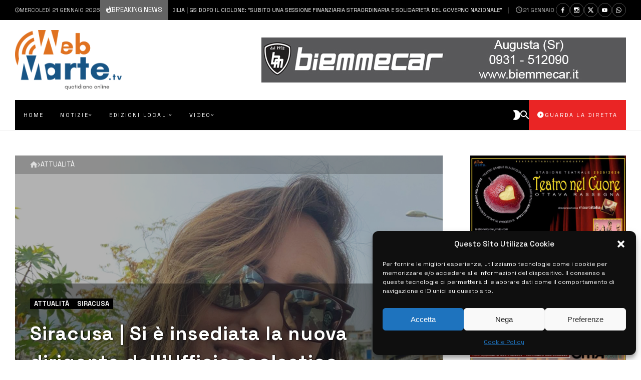

--- FILE ---
content_type: text/html; charset=UTF-8
request_url: https://www.webmarte.tv/siracusa-si-e-insediata-la-nuova-dirigente-dellufficio-scolastico/
body_size: 69236
content:
<!doctype html>
<html dir="ltr" lang="it-IT">
<head>
	<link rel="profile" href="//gmpg.org/xfn/11" />
	<link rel='dns-prefetch' href='//fonts.googleapis.com' />
	<link rel="preconnect" href="https://fonts.gstatic.com/" />
	<link rel="preconnect" href="https://fonts.gstatic.com/" crossorigin />
	<meta charset="UTF-8">
	<meta http-equiv="X-UA-Compatible" content="IE=edge,chrome=1">
	<meta name="viewport" content="width=device-width, initial-scale=1">
		<meta property="og:title" content="Siracusa | Si è insediata la nuova dirigente dell’Ufficio scolastico">
	<meta property="og:description" content="Siracusa | Si è insediata la nuova dirigente dell’Ufficio scolastico">
	<meta property="og:type" content="article">
	<meta property="og:url" content="https://www.webmarte.tv/siracusa-si-e-insediata-la-nuova-dirigente-dellufficio-scolastico/">
	<meta property="og:image" content="https://www.webmarte.tv/wp-content/uploads/2024/02/Luisa-Giliberto.jpg">
	<meta name="twitter:card" content="summary_large_image">
	<meta name="twitter:title" content="Siracusa | Si è insediata la nuova dirigente dell’Ufficio scolastico">
	<meta name="twitter:description" content="Siracusa | Si è insediata la nuova dirigente dell’Ufficio scolastico">
	<meta name="twitter:image" content="https://www.webmarte.tv/wp-content/uploads/2024/02/Luisa-Giliberto.jpg">
		<title>Siracusa | Si è insediata la nuova dirigente dell’Ufficio scolastico » Webmarte.tv - Notizie e informazioni in Sicilia</title>

		<!-- All in One SEO 4.9.3 - aioseo.com -->
	<meta name="description" content="È Luisa Giliberto, la nuova dirigente del Ambito Territoriale di Siracusa, l’Ufficio scolastico provinciale, che si è insediata ieri negli uffici di viale Tica. Trentanovenne, originaria di Cassaro, da tempo si è trasferita ad Acireale dove vive. Succede alla dottoressa Angela Fontana che ha diretto l’ufficio per due anni, e che alla scadenza dell’incarico è" />
	<meta name="robots" content="max-image-preview:large" />
	<meta name="author" content="Michele Accolla"/>
	<link rel="canonical" href="https://www.webmarte.tv/siracusa-si-e-insediata-la-nuova-dirigente-dellufficio-scolastico/" />
	<meta name="generator" content="All in One SEO (AIOSEO) 4.9.3" />
		<meta name="twitter:card" content="summary_large_image" />
		<meta name="twitter:site" content="@Webmartetv" />
		<meta name="twitter:title" content="Siracusa | Si è insediata la nuova dirigente dell’Ufficio scolastico » Webmarte.tv - Notizie e informazioni in Sicilia" />
		<meta name="twitter:description" content="È Luisa Giliberto, la nuova dirigente del Ambito Territoriale di Siracusa, l’Ufficio scolastico provinciale, che si è insediata ieri negli uffici di viale Tica. Trentanovenne, originaria di Cassaro, da tempo si è trasferita ad Acireale dove vive. Succede alla dottoressa Angela Fontana che ha diretto l’ufficio per due anni, e che alla scadenza dell’incarico è" />
		<meta name="twitter:creator" content="@Webmartetv" />
		<meta name="twitter:image" content="https://www.webmarte.tv/wp-content/uploads/2023/10/WhatsApp-Image-2023-12-24-at-11.17.56.jpeg" />
		<script type="application/ld+json" class="aioseo-schema">
			{"@context":"https:\/\/schema.org","@graph":[{"@type":"BlogPosting","@id":"https:\/\/www.webmarte.tv\/siracusa-si-e-insediata-la-nuova-dirigente-dellufficio-scolastico\/#blogposting","name":"Siracusa | Si \u00e8 insediata la nuova dirigente dell\u2019Ufficio scolastico \u00bb Webmarte.tv - Notizie e informazioni in Sicilia","headline":"Siracusa | Si \u00e8 insediata la nuova dirigente dell\u2019Ufficio scolastico","author":{"@id":"https:\/\/www.webmarte.tv\/author\/michele-accolla\/#author"},"publisher":{"@id":"https:\/\/www.webmarte.tv\/#organization"},"image":{"@type":"ImageObject","url":"https:\/\/www.webmarte.tv\/wp-content\/uploads\/2024\/02\/Luisa-Giliberto.jpg","width":868,"height":655},"datePublished":"2024-02-06T18:31:09+01:00","dateModified":"2024-02-06T18:31:13+01:00","inLanguage":"it-IT","mainEntityOfPage":{"@id":"https:\/\/www.webmarte.tv\/siracusa-si-e-insediata-la-nuova-dirigente-dellufficio-scolastico\/#webpage"},"isPartOf":{"@id":"https:\/\/www.webmarte.tv\/siracusa-si-e-insediata-la-nuova-dirigente-dellufficio-scolastico\/#webpage"},"articleSection":"Attualit\u00e0, Siracusa, Giuseppe Pierro, Luisa Giliberto, Dirigente Ufficio scolatico provinciale Siracusa, Angela Fontana, Usr per la Sicilia"},{"@type":"BreadcrumbList","@id":"https:\/\/www.webmarte.tv\/siracusa-si-e-insediata-la-nuova-dirigente-dellufficio-scolastico\/#breadcrumblist","itemListElement":[{"@type":"ListItem","@id":"https:\/\/www.webmarte.tv#listItem","position":1,"name":"Home","item":"https:\/\/www.webmarte.tv","nextItem":{"@type":"ListItem","@id":"https:\/\/www.webmarte.tv\/category\/categorie\/#listItem","name":"Notizie"}},{"@type":"ListItem","@id":"https:\/\/www.webmarte.tv\/category\/categorie\/#listItem","position":2,"name":"Notizie","item":"https:\/\/www.webmarte.tv\/category\/categorie\/","nextItem":{"@type":"ListItem","@id":"https:\/\/www.webmarte.tv\/category\/categorie\/attualita\/#listItem","name":"Attualit\u00e0"},"previousItem":{"@type":"ListItem","@id":"https:\/\/www.webmarte.tv#listItem","name":"Home"}},{"@type":"ListItem","@id":"https:\/\/www.webmarte.tv\/category\/categorie\/attualita\/#listItem","position":3,"name":"Attualit\u00e0","item":"https:\/\/www.webmarte.tv\/category\/categorie\/attualita\/","nextItem":{"@type":"ListItem","@id":"https:\/\/www.webmarte.tv\/siracusa-si-e-insediata-la-nuova-dirigente-dellufficio-scolastico\/#listItem","name":"Siracusa | Si \u00e8 insediata la nuova dirigente dell\u2019Ufficio scolastico"},"previousItem":{"@type":"ListItem","@id":"https:\/\/www.webmarte.tv\/category\/categorie\/#listItem","name":"Notizie"}},{"@type":"ListItem","@id":"https:\/\/www.webmarte.tv\/siracusa-si-e-insediata-la-nuova-dirigente-dellufficio-scolastico\/#listItem","position":4,"name":"Siracusa | Si \u00e8 insediata la nuova dirigente dell\u2019Ufficio scolastico","previousItem":{"@type":"ListItem","@id":"https:\/\/www.webmarte.tv\/category\/categorie\/attualita\/#listItem","name":"Attualit\u00e0"}}]},{"@type":"Organization","@id":"https:\/\/www.webmarte.tv\/#organization","name":"Webmarte.tv","description":"Webmarte.tv - La Nuova Frontiera della Televisione","url":"https:\/\/www.webmarte.tv\/","logo":{"@type":"ImageObject","url":"https:\/\/www.webmarte.tv\/wp-content\/uploads\/2023\/10\/WhatsApp-Image-2023-12-24-at-11.17.56.jpeg","@id":"https:\/\/www.webmarte.tv\/siracusa-si-e-insediata-la-nuova-dirigente-dellufficio-scolastico\/#organizationLogo","width":1033,"height":937},"image":{"@id":"https:\/\/www.webmarte.tv\/siracusa-si-e-insediata-la-nuova-dirigente-dellufficio-scolastico\/#organizationLogo"},"sameAs":["https:\/\/twitter.com\/Webmartetv","https:\/\/www.instagram.com\/webmarte.tv"]},{"@type":"Person","@id":"https:\/\/www.webmarte.tv\/author\/michele-accolla\/#author","url":"https:\/\/www.webmarte.tv\/author\/michele-accolla\/","name":"Michele Accolla","image":{"@type":"ImageObject","@id":"https:\/\/www.webmarte.tv\/siracusa-si-e-insediata-la-nuova-dirigente-dellufficio-scolastico\/#authorImage","url":"https:\/\/secure.gravatar.com\/avatar\/a00797388a53588e47ac39598732b412c8e5b461c5624d91d75a381ca4bfa8db?s=96&d=mm&r=g","width":96,"height":96,"caption":"Michele Accolla"}},{"@type":"WebPage","@id":"https:\/\/www.webmarte.tv\/siracusa-si-e-insediata-la-nuova-dirigente-dellufficio-scolastico\/#webpage","url":"https:\/\/www.webmarte.tv\/siracusa-si-e-insediata-la-nuova-dirigente-dellufficio-scolastico\/","name":"Siracusa | Si \u00e8 insediata la nuova dirigente dell\u2019Ufficio scolastico \u00bb Webmarte.tv - Notizie e informazioni in Sicilia","description":"\u00c8 Luisa Giliberto, la nuova dirigente del Ambito Territoriale di Siracusa, l\u2019Ufficio scolastico provinciale, che si \u00e8 insediata ieri negli uffici di viale Tica. Trentanovenne, originaria di Cassaro, da tempo si \u00e8 trasferita ad Acireale dove vive. Succede alla dottoressa Angela Fontana che ha diretto l\u2019ufficio per due anni, e che alla scadenza dell\u2019incarico \u00e8","inLanguage":"it-IT","isPartOf":{"@id":"https:\/\/www.webmarte.tv\/#website"},"breadcrumb":{"@id":"https:\/\/www.webmarte.tv\/siracusa-si-e-insediata-la-nuova-dirigente-dellufficio-scolastico\/#breadcrumblist"},"author":{"@id":"https:\/\/www.webmarte.tv\/author\/michele-accolla\/#author"},"creator":{"@id":"https:\/\/www.webmarte.tv\/author\/michele-accolla\/#author"},"image":{"@type":"ImageObject","url":"https:\/\/www.webmarte.tv\/wp-content\/uploads\/2024\/02\/Luisa-Giliberto.jpg","@id":"https:\/\/www.webmarte.tv\/siracusa-si-e-insediata-la-nuova-dirigente-dellufficio-scolastico\/#mainImage","width":868,"height":655},"primaryImageOfPage":{"@id":"https:\/\/www.webmarte.tv\/siracusa-si-e-insediata-la-nuova-dirigente-dellufficio-scolastico\/#mainImage"},"datePublished":"2024-02-06T18:31:09+01:00","dateModified":"2024-02-06T18:31:13+01:00"},{"@type":"WebSite","@id":"https:\/\/www.webmarte.tv\/#website","url":"https:\/\/www.webmarte.tv\/","name":"Webmarte.tv - Notizie e informazioni in Sicilia","description":"Webmarte.tv - La Nuova Frontiera della Televisione","inLanguage":"it-IT","publisher":{"@id":"https:\/\/www.webmarte.tv\/#organization"}}]}
		</script>
		<!-- All in One SEO -->

<link rel='dns-prefetch' href='//fonts.googleapis.com' />
<link rel="alternate" type="application/rss+xml" title="Webmarte.tv - Notizie e informazioni in Sicilia &raquo; Feed" href="https://www.webmarte.tv/feed/" />
<link rel="alternate" title="oEmbed (JSON)" type="application/json+oembed" href="https://www.webmarte.tv/wp-json/oembed/1.0/embed?url=https%3A%2F%2Fwww.webmarte.tv%2Fsiracusa-si-e-insediata-la-nuova-dirigente-dellufficio-scolastico%2F" />
<link rel="alternate" title="oEmbed (XML)" type="text/xml+oembed" href="https://www.webmarte.tv/wp-json/oembed/1.0/embed?url=https%3A%2F%2Fwww.webmarte.tv%2Fsiracusa-si-e-insediata-la-nuova-dirigente-dellufficio-scolastico%2F&#038;format=xml" />
<style id='wp-img-auto-sizes-contain-inline-css' type='text/css'>
img:is([sizes=auto i],[sizes^="auto," i]){contain-intrinsic-size:3000px 1500px}
/*# sourceURL=wp-img-auto-sizes-contain-inline-css */
</style>
<link rel='stylesheet' id='dashicons-css' href='https://www.webmarte.tv/wp-includes/css/dashicons.min.css?ver=3f88bd51ee0f320c91eec39420c80702' type='text/css' media='all' />
<link rel='stylesheet' id='post-views-counter-frontend-css' href='https://www.webmarte.tv/wp-content/plugins/post-views-counter/css/frontend.css?ver=1.7.3' type='text/css' media='all' />
<link rel='stylesheet' id='bdt-uikit-css' href='https://www.webmarte.tv/wp-content/plugins/bdthemes-element-pack/assets/css/bdt-uikit.css?ver=3.17.11' type='text/css' media='all' />
<link rel='stylesheet' id='ep-helper-css' href='https://www.webmarte.tv/wp-content/plugins/bdthemes-element-pack/assets/css/ep-helper.css?ver=7.12.12' type='text/css' media='all' />
<style id='actunews-share-networks-css-inline-css' type='text/css'>
 body {--actunews-facebook:#3B5998;--actunews-facebook-text-color:#ffffff;--actunews-twitter:#55ACEE;--actunews-twitter-text-color:#ffffff;--actunews-whatsapp:#01c501;--actunews-whatsapp-text-color:#f1fff1;--actunews-linkedin:#0976B4;--actunews-linkedin-text-color:#f9ffff;--actunews-email:#242424;--actunews-email-text-color:#ffffff;--actunews-link:#2a70b2;--actunews-link-text-color:#ffffff;}.actunews-inline-sharing.network-colors.without-background .actunews-share-item.facebook .actunews-share-item-content { color: #3B5998; }.actunews-inline-sharing.network-colors.with-background .actunews-share-item.facebook .actunews-share-item-content { background: #3B5998; color:#ffffff }.actunews-inline-sharing.network-colors.without-background .actunews-share-item.twitter .actunews-share-item-content { color: #55ACEE; }.actunews-inline-sharing.network-colors.with-background .actunews-share-item.twitter .actunews-share-item-content { background: #55ACEE; color:#ffffff }.actunews-inline-sharing.network-colors.without-background .actunews-share-item.whatsapp .actunews-share-item-content { color: #01c501; }.actunews-inline-sharing.network-colors.with-background .actunews-share-item.whatsapp .actunews-share-item-content { background: #01c501; color:#f1fff1 }.actunews-inline-sharing.network-colors.without-background .actunews-share-item.linkedin .actunews-share-item-content { color: #0976B4; }.actunews-inline-sharing.network-colors.with-background .actunews-share-item.linkedin .actunews-share-item-content { background: #0976B4; color:#f9ffff }.actunews-inline-sharing.network-colors.without-background .actunews-share-item.email .actunews-share-item-content { color: #242424; }.actunews-inline-sharing.network-colors.with-background .actunews-share-item.email .actunews-share-item-content { background: #242424; color:#ffffff }.actunews-inline-sharing.network-colors.without-background .actunews-share-item.link .actunews-share-item-content { color: #2a70b2; }.actunews-inline-sharing.network-colors.with-background .actunews-share-item.link .actunews-share-item-content { background: #2a70b2; color:#ffffff }
/*# sourceURL=actunews-share-networks-css-inline-css */
</style>
<style id='wp-emoji-styles-inline-css' type='text/css'>

	img.wp-smiley, img.emoji {
		display: inline !important;
		border: none !important;
		box-shadow: none !important;
		height: 1em !important;
		width: 1em !important;
		margin: 0 0.07em !important;
		vertical-align: -0.1em !important;
		background: none !important;
		padding: 0 !important;
	}
/*# sourceURL=wp-emoji-styles-inline-css */
</style>
<link rel='stylesheet' id='wp-block-library-css' href='https://www.webmarte.tv/wp-includes/css/dist/block-library/style.min.css?ver=3f88bd51ee0f320c91eec39420c80702' type='text/css' media='all' />
<style id='classic-theme-styles-inline-css' type='text/css'>
/*! This file is auto-generated */
.wp-block-button__link{color:#fff;background-color:#32373c;border-radius:9999px;box-shadow:none;text-decoration:none;padding:calc(.667em + 2px) calc(1.333em + 2px);font-size:1.125em}.wp-block-file__button{background:#32373c;color:#fff;text-decoration:none}
/*# sourceURL=/wp-includes/css/classic-themes.min.css */
</style>
<link rel='stylesheet' id='aioseo/css/src/vue/standalone/blocks/table-of-contents/global.scss-css' href='https://www.webmarte.tv/wp-content/plugins/all-in-one-seo-pack/dist/Lite/assets/css/table-of-contents/global.e90f6d47.css?ver=4.9.3' type='text/css' media='all' />
<style id='global-styles-inline-css' type='text/css'>
:root{--wp--preset--aspect-ratio--square: 1;--wp--preset--aspect-ratio--4-3: 4/3;--wp--preset--aspect-ratio--3-4: 3/4;--wp--preset--aspect-ratio--3-2: 3/2;--wp--preset--aspect-ratio--2-3: 2/3;--wp--preset--aspect-ratio--16-9: 16/9;--wp--preset--aspect-ratio--9-16: 9/16;--wp--preset--color--black: #000000;--wp--preset--color--cyan-bluish-gray: #abb8c3;--wp--preset--color--white: #ffffff;--wp--preset--color--pale-pink: #f78da7;--wp--preset--color--vivid-red: #cf2e2e;--wp--preset--color--luminous-vivid-orange: #ff6900;--wp--preset--color--luminous-vivid-amber: #fcb900;--wp--preset--color--light-green-cyan: #7bdcb5;--wp--preset--color--vivid-green-cyan: #00d084;--wp--preset--color--pale-cyan-blue: #8ed1fc;--wp--preset--color--vivid-cyan-blue: #0693e3;--wp--preset--color--vivid-purple: #9b51e0;--wp--preset--gradient--vivid-cyan-blue-to-vivid-purple: linear-gradient(135deg,rgb(6,147,227) 0%,rgb(155,81,224) 100%);--wp--preset--gradient--light-green-cyan-to-vivid-green-cyan: linear-gradient(135deg,rgb(122,220,180) 0%,rgb(0,208,130) 100%);--wp--preset--gradient--luminous-vivid-amber-to-luminous-vivid-orange: linear-gradient(135deg,rgb(252,185,0) 0%,rgb(255,105,0) 100%);--wp--preset--gradient--luminous-vivid-orange-to-vivid-red: linear-gradient(135deg,rgb(255,105,0) 0%,rgb(207,46,46) 100%);--wp--preset--gradient--very-light-gray-to-cyan-bluish-gray: linear-gradient(135deg,rgb(238,238,238) 0%,rgb(169,184,195) 100%);--wp--preset--gradient--cool-to-warm-spectrum: linear-gradient(135deg,rgb(74,234,220) 0%,rgb(151,120,209) 20%,rgb(207,42,186) 40%,rgb(238,44,130) 60%,rgb(251,105,98) 80%,rgb(254,248,76) 100%);--wp--preset--gradient--blush-light-purple: linear-gradient(135deg,rgb(255,206,236) 0%,rgb(152,150,240) 100%);--wp--preset--gradient--blush-bordeaux: linear-gradient(135deg,rgb(254,205,165) 0%,rgb(254,45,45) 50%,rgb(107,0,62) 100%);--wp--preset--gradient--luminous-dusk: linear-gradient(135deg,rgb(255,203,112) 0%,rgb(199,81,192) 50%,rgb(65,88,208) 100%);--wp--preset--gradient--pale-ocean: linear-gradient(135deg,rgb(255,245,203) 0%,rgb(182,227,212) 50%,rgb(51,167,181) 100%);--wp--preset--gradient--electric-grass: linear-gradient(135deg,rgb(202,248,128) 0%,rgb(113,206,126) 100%);--wp--preset--gradient--midnight: linear-gradient(135deg,rgb(2,3,129) 0%,rgb(40,116,252) 100%);--wp--preset--font-size--small: 13px;--wp--preset--font-size--medium: 20px;--wp--preset--font-size--large: 36px;--wp--preset--font-size--x-large: 42px;--wp--preset--spacing--20: 0.44rem;--wp--preset--spacing--30: 0.67rem;--wp--preset--spacing--40: 1rem;--wp--preset--spacing--50: 1.5rem;--wp--preset--spacing--60: 2.25rem;--wp--preset--spacing--70: 3.38rem;--wp--preset--spacing--80: 5.06rem;--wp--preset--shadow--natural: 6px 6px 9px rgba(0, 0, 0, 0.2);--wp--preset--shadow--deep: 12px 12px 50px rgba(0, 0, 0, 0.4);--wp--preset--shadow--sharp: 6px 6px 0px rgba(0, 0, 0, 0.2);--wp--preset--shadow--outlined: 6px 6px 0px -3px rgb(255, 255, 255), 6px 6px rgb(0, 0, 0);--wp--preset--shadow--crisp: 6px 6px 0px rgb(0, 0, 0);}:where(.is-layout-flex){gap: 0.5em;}:where(.is-layout-grid){gap: 0.5em;}body .is-layout-flex{display: flex;}.is-layout-flex{flex-wrap: wrap;align-items: center;}.is-layout-flex > :is(*, div){margin: 0;}body .is-layout-grid{display: grid;}.is-layout-grid > :is(*, div){margin: 0;}:where(.wp-block-columns.is-layout-flex){gap: 2em;}:where(.wp-block-columns.is-layout-grid){gap: 2em;}:where(.wp-block-post-template.is-layout-flex){gap: 1.25em;}:where(.wp-block-post-template.is-layout-grid){gap: 1.25em;}.has-black-color{color: var(--wp--preset--color--black) !important;}.has-cyan-bluish-gray-color{color: var(--wp--preset--color--cyan-bluish-gray) !important;}.has-white-color{color: var(--wp--preset--color--white) !important;}.has-pale-pink-color{color: var(--wp--preset--color--pale-pink) !important;}.has-vivid-red-color{color: var(--wp--preset--color--vivid-red) !important;}.has-luminous-vivid-orange-color{color: var(--wp--preset--color--luminous-vivid-orange) !important;}.has-luminous-vivid-amber-color{color: var(--wp--preset--color--luminous-vivid-amber) !important;}.has-light-green-cyan-color{color: var(--wp--preset--color--light-green-cyan) !important;}.has-vivid-green-cyan-color{color: var(--wp--preset--color--vivid-green-cyan) !important;}.has-pale-cyan-blue-color{color: var(--wp--preset--color--pale-cyan-blue) !important;}.has-vivid-cyan-blue-color{color: var(--wp--preset--color--vivid-cyan-blue) !important;}.has-vivid-purple-color{color: var(--wp--preset--color--vivid-purple) !important;}.has-black-background-color{background-color: var(--wp--preset--color--black) !important;}.has-cyan-bluish-gray-background-color{background-color: var(--wp--preset--color--cyan-bluish-gray) !important;}.has-white-background-color{background-color: var(--wp--preset--color--white) !important;}.has-pale-pink-background-color{background-color: var(--wp--preset--color--pale-pink) !important;}.has-vivid-red-background-color{background-color: var(--wp--preset--color--vivid-red) !important;}.has-luminous-vivid-orange-background-color{background-color: var(--wp--preset--color--luminous-vivid-orange) !important;}.has-luminous-vivid-amber-background-color{background-color: var(--wp--preset--color--luminous-vivid-amber) !important;}.has-light-green-cyan-background-color{background-color: var(--wp--preset--color--light-green-cyan) !important;}.has-vivid-green-cyan-background-color{background-color: var(--wp--preset--color--vivid-green-cyan) !important;}.has-pale-cyan-blue-background-color{background-color: var(--wp--preset--color--pale-cyan-blue) !important;}.has-vivid-cyan-blue-background-color{background-color: var(--wp--preset--color--vivid-cyan-blue) !important;}.has-vivid-purple-background-color{background-color: var(--wp--preset--color--vivid-purple) !important;}.has-black-border-color{border-color: var(--wp--preset--color--black) !important;}.has-cyan-bluish-gray-border-color{border-color: var(--wp--preset--color--cyan-bluish-gray) !important;}.has-white-border-color{border-color: var(--wp--preset--color--white) !important;}.has-pale-pink-border-color{border-color: var(--wp--preset--color--pale-pink) !important;}.has-vivid-red-border-color{border-color: var(--wp--preset--color--vivid-red) !important;}.has-luminous-vivid-orange-border-color{border-color: var(--wp--preset--color--luminous-vivid-orange) !important;}.has-luminous-vivid-amber-border-color{border-color: var(--wp--preset--color--luminous-vivid-amber) !important;}.has-light-green-cyan-border-color{border-color: var(--wp--preset--color--light-green-cyan) !important;}.has-vivid-green-cyan-border-color{border-color: var(--wp--preset--color--vivid-green-cyan) !important;}.has-pale-cyan-blue-border-color{border-color: var(--wp--preset--color--pale-cyan-blue) !important;}.has-vivid-cyan-blue-border-color{border-color: var(--wp--preset--color--vivid-cyan-blue) !important;}.has-vivid-purple-border-color{border-color: var(--wp--preset--color--vivid-purple) !important;}.has-vivid-cyan-blue-to-vivid-purple-gradient-background{background: var(--wp--preset--gradient--vivid-cyan-blue-to-vivid-purple) !important;}.has-light-green-cyan-to-vivid-green-cyan-gradient-background{background: var(--wp--preset--gradient--light-green-cyan-to-vivid-green-cyan) !important;}.has-luminous-vivid-amber-to-luminous-vivid-orange-gradient-background{background: var(--wp--preset--gradient--luminous-vivid-amber-to-luminous-vivid-orange) !important;}.has-luminous-vivid-orange-to-vivid-red-gradient-background{background: var(--wp--preset--gradient--luminous-vivid-orange-to-vivid-red) !important;}.has-very-light-gray-to-cyan-bluish-gray-gradient-background{background: var(--wp--preset--gradient--very-light-gray-to-cyan-bluish-gray) !important;}.has-cool-to-warm-spectrum-gradient-background{background: var(--wp--preset--gradient--cool-to-warm-spectrum) !important;}.has-blush-light-purple-gradient-background{background: var(--wp--preset--gradient--blush-light-purple) !important;}.has-blush-bordeaux-gradient-background{background: var(--wp--preset--gradient--blush-bordeaux) !important;}.has-luminous-dusk-gradient-background{background: var(--wp--preset--gradient--luminous-dusk) !important;}.has-pale-ocean-gradient-background{background: var(--wp--preset--gradient--pale-ocean) !important;}.has-electric-grass-gradient-background{background: var(--wp--preset--gradient--electric-grass) !important;}.has-midnight-gradient-background{background: var(--wp--preset--gradient--midnight) !important;}.has-small-font-size{font-size: var(--wp--preset--font-size--small) !important;}.has-medium-font-size{font-size: var(--wp--preset--font-size--medium) !important;}.has-large-font-size{font-size: var(--wp--preset--font-size--large) !important;}.has-x-large-font-size{font-size: var(--wp--preset--font-size--x-large) !important;}
:where(.wp-block-post-template.is-layout-flex){gap: 1.25em;}:where(.wp-block-post-template.is-layout-grid){gap: 1.25em;}
:where(.wp-block-term-template.is-layout-flex){gap: 1.25em;}:where(.wp-block-term-template.is-layout-grid){gap: 1.25em;}
:where(.wp-block-columns.is-layout-flex){gap: 2em;}:where(.wp-block-columns.is-layout-grid){gap: 2em;}
:root :where(.wp-block-pullquote){font-size: 1.5em;line-height: 1.6;}
/*# sourceURL=global-styles-inline-css */
</style>
<link rel='stylesheet' id='pdfprnt_frontend-css' href='https://www.webmarte.tv/wp-content/plugins/pdf-print/css/frontend.css?ver=2.4.5' type='text/css' media='all' />
<link rel='stylesheet' id='webtecore-core-footer-slick-css-css' href='https://www.webmarte.tv/wp-content/plugins/webte-core/assets/js/slick/slick.min.css?ver=3.2.2' type='text/css' media='all' />
<link rel='stylesheet' id='webtecore-core-footer-unite-gallery-css-css' href='https://www.webmarte.tv/wp-content/plugins/webte-core/assets/js/unitegallery/css/unite-gallery.css?ver=3.2.2' type='text/css' media='all' />
<link rel='stylesheet' id='webtecore-core-footer-plyr-css-css' href='https://www.webmarte.tv/wp-content/plugins/webte-core/assets/js/plyr/plyr.css?ver=3.2.2' type='text/css' media='all' />
<link rel='stylesheet' id='webtecore-core-footer-zdmi-css' href='https://www.webmarte.tv/wp-content/plugins/webte-core/assets/css/zdmi/css/material-design-iconic-font.min.css?ver=3.2.2' type='text/css' media='all' />
<link rel='stylesheet' id='webtecore-core-footer-font-awesome-css-css' href='https://www.webmarte.tv/wp-content/plugins/webte-core/assets/css/fa/css/all.min.css?ver=3.2.2' type='text/css' media='all' />
<link rel='stylesheet' id='bigger-picture-css' href='https://www.webmarte.tv/wp-content/plugins/youtube-channel/assets/lib/bigger-picture/css/bigger-picture.min.css?ver=3.25.2' type='text/css' media='all' />
<link rel='stylesheet' id='youtube-channel-css' href='https://www.webmarte.tv/wp-content/plugins/youtube-channel/assets/css/youtube-channel.min.css?ver=3.25.2' type='text/css' media='all' />
<link rel='stylesheet' id='cmplz-general-css' href='https://www.webmarte.tv/wp-content/plugins/complianz-gdpr/assets/css/cookieblocker.min.css?ver=1767229396' type='text/css' media='all' />
<link rel='stylesheet' id='actunews-theme-css-css' href='https://www.webmarte.tv/wp-content/themes/actunews/style.css?ver=2.2.1' type='text/css' media='all' />
<link rel='stylesheet' id='actunews-header-css-css' href='https://www.webmarte.tv/wp-content/themes/actunews/assets/css/header.css?ver=2.2.1' type='text/css' media='all' />
<link rel='stylesheet' id='actunews-general-css-css' href='https://www.webmarte.tv/wp-content/themes/actunews/assets/css/general.css?ver=2.2.1' type='text/css' media='all' />
<link rel='stylesheet' id='actunews-share-css-css' href='https://www.webmarte.tv/wp-content/themes/actunews/assets/css/share.css?ver=2.2.1' type='text/css' media='all' />
<link rel='stylesheet' id='actunews-dynamic-css-css' href='https://www.webmarte.tv/wp-content/themes/actunews/assets/css/dynamic.css?ver=2.2.1' type='text/css' media='all' />
<link rel='stylesheet' id='actunews-footer-animate-css-css' href='https://www.webmarte.tv/wp-content/themes/actunews/assets/css/animate.css?ver=2.2.1' type='text/css' media='all' />
<link rel='stylesheet' id='actunews-footer-plugins-css-css' href='https://www.webmarte.tv/wp-content/themes/actunews/assets/css/plugins.css?ver=2.2.1' type='text/css' media='all' />
<link rel='stylesheet' id='webtecore-core-css-css' href='https://www.webmarte.tv/wp-content/plugins/webte-core/assets/css/styles.css?ver=3.2.2' type='text/css' media='all' />
<style id='actunews-skin-dynamic-css-inline-css' type='text/css'>
body.site-body {
        background-color: #ffffff;
    }body.site-body .marged-infos, body.site-body .content-background, body.site-body .sub-menu, body.site-body .mega-menu, body.site-body .flexMenu-popup, body.site-body #yith-quick-view-modal .yith-wcqv-main, body.site-body .rounded-logo .site-logo, body.site-body .woocommerce-MyAccount-navigation li { background-color: #ffffff } body.site-body .actunews-box-filter.vertical-tabs ul.actunews-block-filters li.ui-state-active { border-right-color: #ffffff } body.site-body .actunews-count-label { border-color: #ffffff } body.site-body .actunews-site-footer {
            background: #fff;
        }body.site-body .actunews-site-footer .marged-infos, body.site-body .actunews-site-footer .content-background, body.site-body .actunews-site-footer .sub-menu, body.site-body .actunews-site-footer .mega-menu, body.site-body .actunews-site-footer .flexMenu-popup, body.site-body .actunews-site-footer #yith-quick-view-modal .yith-wcqv-main, body.site-body .actunews-site-footer .rounded-logo .site-logo, body.site-body .actunews-site-footer .woocommerce-MyAccount-navigation li { background-color: #fff } body.site-body .actunews-site-footer .actunews-box-filter.vertical-tabs ul.actunews-block-filters li.ui-state-active { border-right-color: #fff } body.site-body .actunews-site-footer .actunews-count-label { border-color: #fff } body.site-body{--principal-color:#000000;--principal-color-dark:#000000;--principal-color-dark-text-color:#f0f0f0;--principal-color-light:#3c3c3c;--principal-color-light-text-color:#ffffff;--principal-color-light-back:#787878;--accent-color:#2a70b2;--accent-color-dark:#003476;--accent-color-dark-text-color:#f0ffff;--accent-color-light:#66acee;--accent-color-light-text-color:#ffffff;--accent-color-light-back:#787878;--accent-color-text-color:#ffffff;--buttons-color:#000000;--buttons-color-text-color:#f0f0f0;--background-in-style:#f8f8f8;--opacity-background:rgba(255,255,255,0.5);--borders-color:#eeeeee;--principal-color-text-color:#f0f0f0;--text-color:#767676;color: var(--text-color);--links-color:#2d2d2d;--links-hover-color:#2a70b2;--from-background-color:#ffffff;--site-logo:url(//www.webmarte.tv/wp-content/uploads/2023/10/web-marte-marchio-192x1080-1.png);--animation-logo:url(//www.webmarte.tv/wp-content/uploads/2023/10/ezgif.com-gif-maker.gif);}body.site-body .actunews-site-header {
        background-color: #ffffff;
    }body.site-body .actunews-site-header .marged-infos, body.site-body .actunews-site-header .content-background, body.site-body .actunews-site-header .sub-menu, body.site-body .actunews-site-header .mega-menu, body.site-body .actunews-site-header .flexMenu-popup, body.site-body .actunews-site-header #yith-quick-view-modal .yith-wcqv-main, body.site-body .actunews-site-header .rounded-logo .site-logo, body.site-body .actunews-site-header .woocommerce-MyAccount-navigation li { background-color: #ffffff } body.site-body .actunews-site-header .actunews-box-filter.vertical-tabs ul.actunews-block-filters li.ui-state-active { border-right-color: #ffffff } body.site-body .actunews-site-header .actunews-count-label { border-color: #ffffff } body.site-body .actunews-site-header{--principal-color:#000000;--principal-color-dark:#000000;--principal-color-dark-text-color:#f0f0f0;--principal-color-light:#3c3c3c;--principal-color-light-text-color:#ffffff;--principal-color-light-back:#787878;--accent-color:#2a70b2;--accent-color-dark:#003476;--accent-color-dark-text-color:#f0ffff;--accent-color-light:#66acee;--accent-color-light-text-color:#ffffff;--accent-color-light-back:#787878;--accent-color-text-color:#ffffff;--buttons-color:#000000;--buttons-color-text-color:#f0f0f0;--background-in-style:#f8f8f8;--opacity-background:rgba(255,255,255,0.5);--borders-color:#eeeeee;--principal-color-text-color:#f0f0f0;--text-color:#767676;color: var(--text-color);--links-color:#2d2d2d;--links-hover-color:#2a70b2;--from-background-color:#ffffff;}body.site-body .actunews-site-footer {
        background-color: #000000;
    }body.site-body .actunews-site-footer .marged-infos, body.site-body .actunews-site-footer .content-background, body.site-body .actunews-site-footer .sub-menu, body.site-body .actunews-site-footer .mega-menu, body.site-body .actunews-site-footer .flexMenu-popup, body.site-body .actunews-site-footer #yith-quick-view-modal .yith-wcqv-main, body.site-body .actunews-site-footer .rounded-logo .site-logo, body.site-body .actunews-site-footer .woocommerce-MyAccount-navigation li { background-color: #000000 } body.site-body .actunews-site-footer .actunews-box-filter.vertical-tabs ul.actunews-block-filters li.ui-state-active { border-right-color: #000000 } body.site-body .actunews-site-footer .actunews-count-label { border-color: #000000 } body.site-body .actunews-site-footer{--principal-color:#646464;--principal-color-dark:#282828;--principal-color-dark-text-color:#ffffff;--principal-color-light:#a0a0a0;--principal-color-light-text-color:#ffffff;--principal-color-light-back:#dcdcdc;--accent-color:#2a70b2;--accent-color-dark:#003476;--accent-color-dark-text-color:#f0ffff;--accent-color-light:#66acee;--accent-color-light-text-color:#ffffff;--accent-color-light-back:#dcdcdc;--accent-color-text-color:#ffffff;--buttons-color:#646464;--buttons-color-text-color:#ffffff;--background-in-style:rgba(255,255,255,0.3);--opacity-background:rgba(0,0,0,0.5);--borders-color:rgba(255,255,255,0.3);--principal-color-text-color:#ffffff;--text-color:#ccc;color: var(--text-color);--links-color:#fff;--links-hover-color:#2a70b2;--from-background-color:#000000;}body.site-body .actunews-header-main:not(.actunews-overlay-header) .actunews-top-navigation {
        background-color: #000000;
    }body.site-body .actunews-header-main:not(.actunews-overlay-header) .actunews-top-navigation .marged-infos, body.site-body .actunews-header-main:not(.actunews-overlay-header) .actunews-top-navigation .content-background, body.site-body .actunews-header-main:not(.actunews-overlay-header) .actunews-top-navigation .sub-menu, body.site-body .actunews-header-main:not(.actunews-overlay-header) .actunews-top-navigation .mega-menu, body.site-body .actunews-header-main:not(.actunews-overlay-header) .actunews-top-navigation .flexMenu-popup, body.site-body .actunews-header-main:not(.actunews-overlay-header) .actunews-top-navigation #yith-quick-view-modal .yith-wcqv-main, body.site-body .actunews-header-main:not(.actunews-overlay-header) .actunews-top-navigation .rounded-logo .site-logo, body.site-body .actunews-header-main:not(.actunews-overlay-header) .actunews-top-navigation .woocommerce-MyAccount-navigation li { background-color: #000000 } body.site-body .actunews-header-main:not(.actunews-overlay-header) .actunews-top-navigation .actunews-box-filter.vertical-tabs ul.actunews-block-filters li.ui-state-active { border-right-color: #000000 } body.site-body .actunews-header-main:not(.actunews-overlay-header) .actunews-top-navigation .actunews-count-label { border-color: #000000 } body.site-body .actunews-header-main:not(.actunews-overlay-header) .actunews-top-navigation{--principal-color:#646464;--principal-color-dark:#282828;--principal-color-dark-text-color:#ffffff;--principal-color-light:#a0a0a0;--principal-color-light-text-color:#ffffff;--principal-color-light-back:#dcdcdc;--accent-color:#2a70b2;--accent-color-dark:#003476;--accent-color-dark-text-color:#f0ffff;--accent-color-light:#66acee;--accent-color-light-text-color:#ffffff;--accent-color-light-back:#dcdcdc;--accent-color-text-color:#ffffff;--buttons-color:#646464;--buttons-color-text-color:#ffffff;--background-in-style:rgba(255,255,255,0.3);--opacity-background:rgba(0,0,0,0.5);--borders-color:rgba(255,255,255,0.3);--principal-color-text-color:#ffffff;--text-color:#ccc;color: var(--text-color);--links-color:#fff;--links-hover-color:#2a70b2;--from-background-color:#000000;}body.site-body .actunews-header-main:not(.actunews-overlay-header) .actunews-page-header {
        background-color: #f8f8f8;
    }body.site-body .actunews-header-main:not(.actunews-overlay-header) .actunews-page-header .marged-infos, body.site-body .actunews-header-main:not(.actunews-overlay-header) .actunews-page-header .content-background, body.site-body .actunews-header-main:not(.actunews-overlay-header) .actunews-page-header .sub-menu, body.site-body .actunews-header-main:not(.actunews-overlay-header) .actunews-page-header .mega-menu, body.site-body .actunews-header-main:not(.actunews-overlay-header) .actunews-page-header .flexMenu-popup, body.site-body .actunews-header-main:not(.actunews-overlay-header) .actunews-page-header #yith-quick-view-modal .yith-wcqv-main, body.site-body .actunews-header-main:not(.actunews-overlay-header) .actunews-page-header .rounded-logo .site-logo, body.site-body .actunews-header-main:not(.actunews-overlay-header) .actunews-page-header .woocommerce-MyAccount-navigation li { background-color: #f8f8f8 } body.site-body .actunews-header-main:not(.actunews-overlay-header) .actunews-page-header .actunews-box-filter.vertical-tabs ul.actunews-block-filters li.ui-state-active { border-right-color: #f8f8f8 } body.site-body .actunews-header-main:not(.actunews-overlay-header) .actunews-page-header .actunews-count-label { border-color: #f8f8f8 } body.site-body .actunews-header-main:not(.actunews-overlay-header) .actunews-page-header{--principal-color:#000000;--principal-color-dark:#000000;--principal-color-dark-text-color:#f0f0f0;--principal-color-light:#3c3c3c;--principal-color-light-text-color:#ffffff;--principal-color-light-back:#787878;--accent-color:#2a70b2;--accent-color-dark:#003476;--accent-color-dark-text-color:#f0ffff;--accent-color-light:#66acee;--accent-color-light-text-color:#ffffff;--accent-color-light-back:#787878;--accent-color-text-color:#ffffff;--buttons-color:#000000;--buttons-color-text-color:#f0f0f0;--background-in-style:#f8f8f8;--opacity-background:rgba(255,255,255,0.5);--borders-color:#eeeeee;--principal-color-text-color:#f0f0f0;--text-color:#767676;color: var(--text-color);--links-color:#2d2d2d;--links-hover-color:#2a70b2;--from-background-color:#f8f8f8;}body.site-body .actunews-header-main:not(.actunews-overlay-header) .actunews-main-navigation-background {
        background-color: #000000;
    }body.site-body .actunews-header-main:not(.actunews-overlay-header) .actunews-main-navigation-background .marged-infos, body.site-body .actunews-header-main:not(.actunews-overlay-header) .actunews-main-navigation-background .content-background, body.site-body .actunews-header-main:not(.actunews-overlay-header) .actunews-main-navigation-background .sub-menu, body.site-body .actunews-header-main:not(.actunews-overlay-header) .actunews-main-navigation-background .mega-menu, body.site-body .actunews-header-main:not(.actunews-overlay-header) .actunews-main-navigation-background .flexMenu-popup, body.site-body .actunews-header-main:not(.actunews-overlay-header) .actunews-main-navigation-background #yith-quick-view-modal .yith-wcqv-main, body.site-body .actunews-header-main:not(.actunews-overlay-header) .actunews-main-navigation-background .rounded-logo .site-logo, body.site-body .actunews-header-main:not(.actunews-overlay-header) .actunews-main-navigation-background .woocommerce-MyAccount-navigation li { background-color: #000000 } body.site-body .actunews-header-main:not(.actunews-overlay-header) .actunews-main-navigation-background .actunews-box-filter.vertical-tabs ul.actunews-block-filters li.ui-state-active { border-right-color: #000000 } body.site-body .actunews-header-main:not(.actunews-overlay-header) .actunews-main-navigation-background .actunews-count-label { border-color: #000000 } body.site-body .actunews-header-main:not(.actunews-overlay-header) .actunews-main-navigation-background{--principal-color:#2a70b2;--principal-color-dark:#003476;--principal-color-dark-text-color:#f0ffff;--principal-color-light:#66acee;--principal-color-light-text-color:#ffffff;--principal-color-light-back:#a2e8ff;--accent-color:#2a70b2;--accent-color-dark:#003476;--accent-color-dark-text-color:#f0ffff;--accent-color-light:#66acee;--accent-color-light-text-color:#ffffff;--accent-color-light-back:#a2e8ff;--accent-color-text-color:#ffffff;--buttons-color:#2a70b2;--buttons-color-text-color:#ffffff;--background-in-style:rgba(255,255,255,0.3);--opacity-background:rgba(0,0,0,0.5);--borders-color:rgba(255,255,255,0.3);--principal-color-text-color:#ffffff;--text-color:#ccc;color: var(--text-color);--links-color:#fff;--links-hover-color:#2a70b2;--from-background-color:#000000;}body.site-body .sticky-wrapper.is-sticky .actunews-sticky-navbar {
        background-color: #ffffff;
    }body.site-body .sticky-wrapper.is-sticky .actunews-sticky-navbar .marged-infos, body.site-body .sticky-wrapper.is-sticky .actunews-sticky-navbar .content-background, body.site-body .sticky-wrapper.is-sticky .actunews-sticky-navbar .sub-menu, body.site-body .sticky-wrapper.is-sticky .actunews-sticky-navbar .mega-menu, body.site-body .sticky-wrapper.is-sticky .actunews-sticky-navbar .flexMenu-popup, body.site-body .sticky-wrapper.is-sticky .actunews-sticky-navbar #yith-quick-view-modal .yith-wcqv-main, body.site-body .sticky-wrapper.is-sticky .actunews-sticky-navbar .rounded-logo .site-logo, body.site-body .sticky-wrapper.is-sticky .actunews-sticky-navbar .woocommerce-MyAccount-navigation li { background-color: #ffffff } body.site-body .sticky-wrapper.is-sticky .actunews-sticky-navbar .actunews-box-filter.vertical-tabs ul.actunews-block-filters li.ui-state-active { border-right-color: #ffffff } body.site-body .sticky-wrapper.is-sticky .actunews-sticky-navbar .actunews-count-label { border-color: #ffffff } body.site-body .sticky-wrapper.is-sticky .actunews-sticky-navbar{--principal-color:#000000;--principal-color-dark:#000000;--principal-color-dark-text-color:#f0f0f0;--principal-color-light:#3c3c3c;--principal-color-light-text-color:#ffffff;--principal-color-light-back:#787878;--accent-color:#2a70b2;--accent-color-dark:#003476;--accent-color-dark-text-color:#f0ffff;--accent-color-light:#66acee;--accent-color-light-text-color:#ffffff;--accent-color-light-back:#787878;--accent-color-text-color:#ffffff;--buttons-color:#000000;--buttons-color-text-color:#f0f0f0;--background-in-style:#f8f8f8;--opacity-background:rgba(255,255,255,0.5);--borders-color:#eeeeee;--principal-color-text-color:#f0f0f0;--text-color:#767676;color: var(--text-color);--links-color:#2d2d2d;--links-hover-color:#2a70b2;--from-background-color:#ffffff;}
body.site-body.body-dark {
        background-color: #0a0a0a;
    }body.site-body.body-dark .marged-infos, body.site-body.body-dark .content-background, body.site-body.body-dark .sub-menu, body.site-body.body-dark .mega-menu, body.site-body.body-dark .flexMenu-popup, body.site-body.body-dark #yith-quick-view-modal .yith-wcqv-main, body.site-body.body-dark .rounded-logo .site-logo, body.site-body.body-dark .woocommerce-MyAccount-navigation li { background-color: #0a0a0a } body.site-body.body-dark .actunews-box-filter.vertical-tabs ul.actunews-block-filters li.ui-state-active { border-right-color: #0a0a0a } body.site-body.body-dark .actunews-count-label { border-color: #0a0a0a } body.site-body .actunews-site-footer {
            background: #242424;
        }body.site-body .actunews-site-footer .marged-infos, body.site-body .actunews-site-footer .content-background, body.site-body .actunews-site-footer .sub-menu, body.site-body .actunews-site-footer .mega-menu, body.site-body .actunews-site-footer .flexMenu-popup, body.site-body .actunews-site-footer #yith-quick-view-modal .yith-wcqv-main, body.site-body .actunews-site-footer .rounded-logo .site-logo, body.site-body .actunews-site-footer .woocommerce-MyAccount-navigation li { background-color: #242424 } body.site-body .actunews-site-footer .actunews-box-filter.vertical-tabs ul.actunews-block-filters li.ui-state-active { border-right-color: #242424 } body.site-body .actunews-site-footer .actunews-count-label { border-color: #242424 } body.site-body.body-dark{--principal-color:#000000;--principal-color-dark:#000000;--principal-color-dark-text-color:#f0f0f0;--principal-color-light:#3c3c3c;--principal-color-light-text-color:#ffffff;--principal-color-light-back:#787878;--accent-color:#2a70b2;--accent-color-dark:#003476;--accent-color-dark-text-color:#f0ffff;--accent-color-light:#66acee;--accent-color-light-text-color:#ffffff;--accent-color-light-back:#787878;--accent-color-text-color:#ffffff;--buttons-color:#000000;--buttons-color-text-color:#f0f0f0;--background-in-style:rgba(255,255,255,0.3);--opacity-background:rgba(0,0,0,0.5);--borders-color:rgba(255,255,255,0.3);--principal-color-text-color:#f0f0f0;--text-color:#ccc;color: var(--text-color);--links-color:#fff;--links-hover-color:#2a70b2;--from-background-color:#0a0a0a;--site-logo:url(//www.webmarte.tv/wp-content/uploads/2023/10/web-marte-marchio-192x1080-1.png);--animation-logo:url(//www.webmarte.tv/wp-content/uploads/2023/10/ezgif.com-gif-maker.gif);}body.site-body.body-dark .actunews-site-header {
        background-color: #000000;
    }body.site-body.body-dark .actunews-site-header .marged-infos, body.site-body.body-dark .actunews-site-header .content-background, body.site-body.body-dark .actunews-site-header .sub-menu, body.site-body.body-dark .actunews-site-header .mega-menu, body.site-body.body-dark .actunews-site-header .flexMenu-popup, body.site-body.body-dark .actunews-site-header #yith-quick-view-modal .yith-wcqv-main, body.site-body.body-dark .actunews-site-header .rounded-logo .site-logo, body.site-body.body-dark .actunews-site-header .woocommerce-MyAccount-navigation li { background-color: #000000 } body.site-body.body-dark .actunews-site-header .actunews-box-filter.vertical-tabs ul.actunews-block-filters li.ui-state-active { border-right-color: #000000 } body.site-body.body-dark .actunews-site-header .actunews-count-label { border-color: #000000 } body.site-body.body-dark .actunews-site-header{--principal-color:#646464;--principal-color-dark:#282828;--principal-color-dark-text-color:#ffffff;--principal-color-light:#a0a0a0;--principal-color-light-text-color:#ffffff;--principal-color-light-back:#dcdcdc;--accent-color:#2a70b2;--accent-color-dark:#003476;--accent-color-dark-text-color:#f0ffff;--accent-color-light:#66acee;--accent-color-light-text-color:#ffffff;--accent-color-light-back:#dcdcdc;--accent-color-text-color:#ffffff;--buttons-color:#646464;--buttons-color-text-color:#ffffff;--background-in-style:rgba(255,255,255,0.3);--opacity-background:rgba(0,0,0,0.5);--borders-color:rgba(255,255,255,0.3);--principal-color-text-color:#ffffff;--text-color:#ccc;color: var(--text-color);--links-color:#fff;--links-hover-color:#2a70b2;--from-background-color:#000000;}body.site-body.body-dark .actunews-site-footer {
        background-color: #000000;
    }body.site-body.body-dark .actunews-site-footer .marged-infos, body.site-body.body-dark .actunews-site-footer .content-background, body.site-body.body-dark .actunews-site-footer .sub-menu, body.site-body.body-dark .actunews-site-footer .mega-menu, body.site-body.body-dark .actunews-site-footer .flexMenu-popup, body.site-body.body-dark .actunews-site-footer #yith-quick-view-modal .yith-wcqv-main, body.site-body.body-dark .actunews-site-footer .rounded-logo .site-logo, body.site-body.body-dark .actunews-site-footer .woocommerce-MyAccount-navigation li { background-color: #000000 } body.site-body.body-dark .actunews-site-footer .actunews-box-filter.vertical-tabs ul.actunews-block-filters li.ui-state-active { border-right-color: #000000 } body.site-body.body-dark .actunews-site-footer .actunews-count-label { border-color: #000000 } body.site-body.body-dark .actunews-site-footer{--principal-color:#646464;--principal-color-dark:#282828;--principal-color-dark-text-color:#ffffff;--principal-color-light:#a0a0a0;--principal-color-light-text-color:#ffffff;--principal-color-light-back:#dcdcdc;--accent-color:#2a70b2;--accent-color-dark:#003476;--accent-color-dark-text-color:#f0ffff;--accent-color-light:#66acee;--accent-color-light-text-color:#ffffff;--accent-color-light-back:#dcdcdc;--accent-color-text-color:#ffffff;--buttons-color:#646464;--buttons-color-text-color:#ffffff;--background-in-style:rgba(255,255,255,0.3);--opacity-background:rgba(0,0,0,0.5);--borders-color:rgba(255,255,255,0.3);--principal-color-text-color:#ffffff;--text-color:#ccc;color: var(--text-color);--links-color:#fff;--links-hover-color:#2a70b2;--from-background-color:#000000;}body.site-body.body-dark .actunews-header-main:not(.actunews-overlay-header) .actunews-top-navigation {
        background-color: #1c1b1b;
    }body.site-body.body-dark .actunews-header-main:not(.actunews-overlay-header) .actunews-top-navigation .marged-infos, body.site-body.body-dark .actunews-header-main:not(.actunews-overlay-header) .actunews-top-navigation .content-background, body.site-body.body-dark .actunews-header-main:not(.actunews-overlay-header) .actunews-top-navigation .sub-menu, body.site-body.body-dark .actunews-header-main:not(.actunews-overlay-header) .actunews-top-navigation .mega-menu, body.site-body.body-dark .actunews-header-main:not(.actunews-overlay-header) .actunews-top-navigation .flexMenu-popup, body.site-body.body-dark .actunews-header-main:not(.actunews-overlay-header) .actunews-top-navigation #yith-quick-view-modal .yith-wcqv-main, body.site-body.body-dark .actunews-header-main:not(.actunews-overlay-header) .actunews-top-navigation .rounded-logo .site-logo, body.site-body.body-dark .actunews-header-main:not(.actunews-overlay-header) .actunews-top-navigation .woocommerce-MyAccount-navigation li { background-color: #1c1b1b } body.site-body.body-dark .actunews-header-main:not(.actunews-overlay-header) .actunews-top-navigation .actunews-box-filter.vertical-tabs ul.actunews-block-filters li.ui-state-active { border-right-color: #1c1b1b } body.site-body.body-dark .actunews-header-main:not(.actunews-overlay-header) .actunews-top-navigation .actunews-count-label { border-color: #1c1b1b } body.site-body.body-dark .actunews-header-main:not(.actunews-overlay-header) .actunews-top-navigation{--principal-color:#000000;--principal-color-dark:#000000;--principal-color-dark-text-color:#f0f0f0;--principal-color-light:#3c3c3c;--principal-color-light-text-color:#ffffff;--principal-color-light-back:#787878;--accent-color:#2a70b2;--accent-color-dark:#003476;--accent-color-dark-text-color:#f0ffff;--accent-color-light:#66acee;--accent-color-light-text-color:#ffffff;--accent-color-light-back:#787878;--accent-color-text-color:#ffffff;--buttons-color:#000000;--buttons-color-text-color:#f0f0f0;--background-in-style:rgba(255,255,255,0.3);--opacity-background:rgba(0,0,0,0.5);--borders-color:rgba(255,255,255,0.3);--principal-color-text-color:#f0f0f0;--text-color:#ccc;color: var(--text-color);--links-color:#fff;--links-hover-color:#2a70b2;--from-background-color:#1c1b1b;}body.site-body.body-dark .actunews-main-ticker {
        background-color: #1c1b1b;
    }body.site-body.body-dark .actunews-main-ticker .marged-infos, body.site-body.body-dark .actunews-main-ticker .content-background, body.site-body.body-dark .actunews-main-ticker .sub-menu, body.site-body.body-dark .actunews-main-ticker .mega-menu, body.site-body.body-dark .actunews-main-ticker .flexMenu-popup, body.site-body.body-dark .actunews-main-ticker #yith-quick-view-modal .yith-wcqv-main, body.site-body.body-dark .actunews-main-ticker .rounded-logo .site-logo, body.site-body.body-dark .actunews-main-ticker .woocommerce-MyAccount-navigation li { background-color: #1c1b1b } body.site-body.body-dark .actunews-main-ticker .actunews-box-filter.vertical-tabs ul.actunews-block-filters li.ui-state-active { border-right-color: #1c1b1b } body.site-body.body-dark .actunews-main-ticker .actunews-count-label { border-color: #1c1b1b } body.site-body.body-dark .actunews-main-ticker{--principal-color:#000000;--principal-color-dark:#000000;--principal-color-dark-text-color:#f0f0f0;--principal-color-light:#3c3c3c;--principal-color-light-text-color:#ffffff;--principal-color-light-back:#787878;--accent-color:#2a70b2;--accent-color-dark:#003476;--accent-color-dark-text-color:#f0ffff;--accent-color-light:#66acee;--accent-color-light-text-color:#ffffff;--accent-color-light-back:#787878;--accent-color-text-color:#ffffff;--buttons-color:#000000;--buttons-color-text-color:#f0f0f0;--background-in-style:rgba(255,255,255,0.3);--opacity-background:rgba(0,0,0,0.5);--borders-color:rgba(255,255,255,0.3);--principal-color-text-color:#f0f0f0;--text-color:#ccc;color: var(--text-color);--links-color:#fff;--links-hover-color:#2a70b2;--from-background-color:#1c1b1b;}body.site-body.body-dark .actunews-header-main:not(.actunews-overlay-header) .actunews-page-header {
        background-color: #141414;
    }body.site-body.body-dark .actunews-header-main:not(.actunews-overlay-header) .actunews-page-header .marged-infos, body.site-body.body-dark .actunews-header-main:not(.actunews-overlay-header) .actunews-page-header .content-background, body.site-body.body-dark .actunews-header-main:not(.actunews-overlay-header) .actunews-page-header .sub-menu, body.site-body.body-dark .actunews-header-main:not(.actunews-overlay-header) .actunews-page-header .mega-menu, body.site-body.body-dark .actunews-header-main:not(.actunews-overlay-header) .actunews-page-header .flexMenu-popup, body.site-body.body-dark .actunews-header-main:not(.actunews-overlay-header) .actunews-page-header #yith-quick-view-modal .yith-wcqv-main, body.site-body.body-dark .actunews-header-main:not(.actunews-overlay-header) .actunews-page-header .rounded-logo .site-logo, body.site-body.body-dark .actunews-header-main:not(.actunews-overlay-header) .actunews-page-header .woocommerce-MyAccount-navigation li { background-color: #141414 } body.site-body.body-dark .actunews-header-main:not(.actunews-overlay-header) .actunews-page-header .actunews-box-filter.vertical-tabs ul.actunews-block-filters li.ui-state-active { border-right-color: #141414 } body.site-body.body-dark .actunews-header-main:not(.actunews-overlay-header) .actunews-page-header .actunews-count-label { border-color: #141414 } body.site-body.body-dark .actunews-header-main:not(.actunews-overlay-header) .actunews-page-header{--principal-color:#000000;--principal-color-dark:#000000;--principal-color-dark-text-color:#f0f0f0;--principal-color-light:#3c3c3c;--principal-color-light-text-color:#ffffff;--principal-color-light-back:#787878;--accent-color:#2a70b2;--accent-color-dark:#003476;--accent-color-dark-text-color:#f0ffff;--accent-color-light:#66acee;--accent-color-light-text-color:#ffffff;--accent-color-light-back:#787878;--accent-color-text-color:#ffffff;--buttons-color:#000000;--buttons-color-text-color:#f0f0f0;--background-in-style:rgba(255,255,255,0.3);--opacity-background:rgba(0,0,0,0.5);--borders-color:rgba(255,255,255,0.3);--principal-color-text-color:#f0f0f0;--text-color:#ccc;color: var(--text-color);--links-color:#fff;--links-hover-color:#2a70b2;--from-background-color:#141414;}body.site-body.body-dark .actunews-header-main:not(.actunews-overlay-header) .actunews-main-navigation-background {
        background-color: #141414;
    }body.site-body.body-dark .actunews-header-main:not(.actunews-overlay-header) .actunews-main-navigation-background .marged-infos, body.site-body.body-dark .actunews-header-main:not(.actunews-overlay-header) .actunews-main-navigation-background .content-background, body.site-body.body-dark .actunews-header-main:not(.actunews-overlay-header) .actunews-main-navigation-background .sub-menu, body.site-body.body-dark .actunews-header-main:not(.actunews-overlay-header) .actunews-main-navigation-background .mega-menu, body.site-body.body-dark .actunews-header-main:not(.actunews-overlay-header) .actunews-main-navigation-background .flexMenu-popup, body.site-body.body-dark .actunews-header-main:not(.actunews-overlay-header) .actunews-main-navigation-background #yith-quick-view-modal .yith-wcqv-main, body.site-body.body-dark .actunews-header-main:not(.actunews-overlay-header) .actunews-main-navigation-background .rounded-logo .site-logo, body.site-body.body-dark .actunews-header-main:not(.actunews-overlay-header) .actunews-main-navigation-background .woocommerce-MyAccount-navigation li { background-color: #141414 } body.site-body.body-dark .actunews-header-main:not(.actunews-overlay-header) .actunews-main-navigation-background .actunews-box-filter.vertical-tabs ul.actunews-block-filters li.ui-state-active { border-right-color: #141414 } body.site-body.body-dark .actunews-header-main:not(.actunews-overlay-header) .actunews-main-navigation-background .actunews-count-label { border-color: #141414 } body.site-body.body-dark .actunews-header-main:not(.actunews-overlay-header) .actunews-main-navigation-background{--principal-color:#2a70b2;--principal-color-dark:#003476;--principal-color-dark-text-color:#f0ffff;--principal-color-light:#66acee;--principal-color-light-text-color:#ffffff;--principal-color-light-back:#a2e8ff;--accent-color:#2a70b2;--accent-color-dark:#003476;--accent-color-dark-text-color:#f0ffff;--accent-color-light:#66acee;--accent-color-light-text-color:#ffffff;--accent-color-light-back:#a2e8ff;--accent-color-text-color:#ffffff;--buttons-color:#2a70b2;--buttons-color-text-color:#ffffff;--background-in-style:rgba(255,255,255,0.3);--opacity-background:rgba(0,0,0,0.5);--borders-color:rgba(255,255,255,0.3);--principal-color-text-color:#ffffff;--text-color:#ccc;color: var(--text-color);--links-color:#fff;--links-hover-color:#2a70b2;--from-background-color:#141414;}body.site-body.body-dark .actunews-sidebar.actunews-mobile-menu-sidebar {
        background-color: #000000;
    }body.site-body.body-dark .actunews-sidebar.actunews-mobile-menu-sidebar .marged-infos, body.site-body.body-dark .actunews-sidebar.actunews-mobile-menu-sidebar .content-background, body.site-body.body-dark .actunews-sidebar.actunews-mobile-menu-sidebar .sub-menu, body.site-body.body-dark .actunews-sidebar.actunews-mobile-menu-sidebar .mega-menu, body.site-body.body-dark .actunews-sidebar.actunews-mobile-menu-sidebar .flexMenu-popup, body.site-body.body-dark .actunews-sidebar.actunews-mobile-menu-sidebar #yith-quick-view-modal .yith-wcqv-main, body.site-body.body-dark .actunews-sidebar.actunews-mobile-menu-sidebar .rounded-logo .site-logo, body.site-body.body-dark .actunews-sidebar.actunews-mobile-menu-sidebar .woocommerce-MyAccount-navigation li { background-color: #000000 } body.site-body.body-dark .actunews-sidebar.actunews-mobile-menu-sidebar .actunews-box-filter.vertical-tabs ul.actunews-block-filters li.ui-state-active { border-right-color: #000000 } body.site-body.body-dark .actunews-sidebar.actunews-mobile-menu-sidebar .actunews-count-label { border-color: #000000 } body.site-body.body-dark .actunews-sidebar.actunews-mobile-menu-sidebar{--principal-color:#2a70b2;--principal-color-dark:#003476;--principal-color-dark-text-color:#f0ffff;--principal-color-light:#66acee;--principal-color-light-text-color:#ffffff;--principal-color-light-back:#a2e8ff;--accent-color:#2a70b2;--accent-color-dark:#003476;--accent-color-dark-text-color:#f0ffff;--accent-color-light:#66acee;--accent-color-light-text-color:#ffffff;--accent-color-light-back:#a2e8ff;--accent-color-text-color:#ffffff;--buttons-color:#2a70b2;--buttons-color-text-color:#ffffff;--background-in-style:rgba(255,255,255,0.3);--opacity-background:rgba(0,0,0,0.5);--borders-color:rgba(255,255,255,0.3);--principal-color-text-color:#ffffff;--text-color:#ccc;color: var(--text-color);--links-color:#fff;--links-hover-color:#2a70b2;--from-background-color:#000000;}body.site-body.body-dark .sticky-wrapper.is-sticky .actunews-sticky-navbar {
        background-color: #000000;
    }body.site-body.body-dark .sticky-wrapper.is-sticky .actunews-sticky-navbar .marged-infos, body.site-body.body-dark .sticky-wrapper.is-sticky .actunews-sticky-navbar .content-background, body.site-body.body-dark .sticky-wrapper.is-sticky .actunews-sticky-navbar .sub-menu, body.site-body.body-dark .sticky-wrapper.is-sticky .actunews-sticky-navbar .mega-menu, body.site-body.body-dark .sticky-wrapper.is-sticky .actunews-sticky-navbar .flexMenu-popup, body.site-body.body-dark .sticky-wrapper.is-sticky .actunews-sticky-navbar #yith-quick-view-modal .yith-wcqv-main, body.site-body.body-dark .sticky-wrapper.is-sticky .actunews-sticky-navbar .rounded-logo .site-logo, body.site-body.body-dark .sticky-wrapper.is-sticky .actunews-sticky-navbar .woocommerce-MyAccount-navigation li { background-color: #000000 } body.site-body.body-dark .sticky-wrapper.is-sticky .actunews-sticky-navbar .actunews-box-filter.vertical-tabs ul.actunews-block-filters li.ui-state-active { border-right-color: #000000 } body.site-body.body-dark .sticky-wrapper.is-sticky .actunews-sticky-navbar .actunews-count-label { border-color: #000000 } body.site-body.body-dark .sticky-wrapper.is-sticky .actunews-sticky-navbar{--principal-color:#2a70b2;--principal-color-dark:#003476;--principal-color-dark-text-color:#f0ffff;--principal-color-light:#66acee;--principal-color-light-text-color:#ffffff;--principal-color-light-back:#a2e8ff;--accent-color:#2a70b2;--accent-color-dark:#003476;--accent-color-dark-text-color:#f0ffff;--accent-color-light:#66acee;--accent-color-light-text-color:#ffffff;--accent-color-light-back:#a2e8ff;--accent-color-text-color:#ffffff;--buttons-color:#2a70b2;--buttons-color-text-color:#ffffff;--background-in-style:rgba(255,255,255,0.3);--opacity-background:rgba(0,0,0,0.5);--borders-color:rgba(255,255,255,0.3);--principal-color-text-color:#ffffff;--text-color:#ccc;color: var(--text-color);--links-color:#fff;--links-hover-color:#2a70b2;--from-background-color:#000000;}body.site-body.body-dark .actunews-sidebar {
        background-color: #000000;
    }body.site-body.body-dark .actunews-sidebar .marged-infos, body.site-body.body-dark .actunews-sidebar .content-background, body.site-body.body-dark .actunews-sidebar .sub-menu, body.site-body.body-dark .actunews-sidebar .mega-menu, body.site-body.body-dark .actunews-sidebar .flexMenu-popup, body.site-body.body-dark .actunews-sidebar #yith-quick-view-modal .yith-wcqv-main, body.site-body.body-dark .actunews-sidebar .rounded-logo .site-logo, body.site-body.body-dark .actunews-sidebar .woocommerce-MyAccount-navigation li { background-color: #000000 } body.site-body.body-dark .actunews-sidebar .actunews-box-filter.vertical-tabs ul.actunews-block-filters li.ui-state-active { border-right-color: #000000 } body.site-body.body-dark .actunews-sidebar .actunews-count-label { border-color: #000000 } body.site-body.body-dark .actunews-sidebar{--principal-color:#2a70b2;--principal-color-dark:#003476;--principal-color-dark-text-color:#f0ffff;--principal-color-light:#66acee;--principal-color-light-text-color:#ffffff;--principal-color-light-back:#a2e8ff;--accent-color:#2a70b2;--accent-color-dark:#003476;--accent-color-dark-text-color:#f0ffff;--accent-color-light:#66acee;--accent-color-light-text-color:#ffffff;--accent-color-light-back:#a2e8ff;--accent-color-text-color:#ffffff;--buttons-color:#2a70b2;--buttons-color-text-color:#ffffff;--background-in-style:rgba(255,255,255,0.3);--opacity-background:rgba(0,0,0,0.5);--borders-color:rgba(255,255,255,0.3);--principal-color-text-color:#ffffff;--text-color:#ccc;color: var(--text-color);--links-color:#fff;--links-hover-color:#2a70b2;--from-background-color:#000000;}
/*# sourceURL=actunews-skin-dynamic-css-inline-css */
</style>
<link rel='stylesheet' id='actunews-skin-css-css' href='https://www.webmarte.tv/wp-content/themes/actunews/assets/skins/two/style.css?ver=2.2.1' type='text/css' media='all' />
<link rel='stylesheet' id='actunews-fonts-css-css' href='https://fonts.googleapis.com/css?family=Space+Grotesk%3A300%2C400%2C500%2C600%2C700%2C300i%2C400i%2C500i%2C600i%2C700i&#038;subset=latin%2Clatin-ext%2Cvietnamese&#038;display=swap&#038;ver=2.2.1' type='text/css' media='all' />
<link rel='stylesheet' id='__EPYT__style-css' href='https://www.webmarte.tv/wp-content/plugins/youtube-embed-plus/styles/ytprefs.min.css?ver=14.2.4' type='text/css' media='all' />
<style id='__EPYT__style-inline-css' type='text/css'>

                .epyt-gallery-thumb {
                        width: 33.333%;
                }
                
/*# sourceURL=__EPYT__style-inline-css */
</style>
<script type="text/javascript" src="https://www.webmarte.tv/wp-includes/js/jquery/jquery.min.js?ver=3.7.1" id="jquery-core-js"></script>
<script type="text/javascript" src="https://www.webmarte.tv/wp-includes/js/jquery/jquery-migrate.min.js?ver=3.4.1" id="jquery-migrate-js"></script>
<script type="text/javascript" src="https://www.webmarte.tv/wp-content/plugins/webte-core/assets/js/init.js?ver=3.2.2" id="webtecore-core-init-js-js"></script>
<script type="text/javascript" id="__ytprefs__-js-extra">
/* <![CDATA[ */
var _EPYT_ = {"ajaxurl":"https://www.webmarte.tv/wp-admin/admin-ajax.php","security":"141b00b2d8","gallery_scrolloffset":"20","eppathtoscripts":"https://www.webmarte.tv/wp-content/plugins/youtube-embed-plus/scripts/","eppath":"https://www.webmarte.tv/wp-content/plugins/youtube-embed-plus/","epresponsiveselector":"[\"iframe.__youtube_prefs__\",\"iframe[src*='youtube.com']\",\"iframe[src*='youtube-nocookie.com']\",\"iframe[data-ep-src*='youtube.com']\",\"iframe[data-ep-src*='youtube-nocookie.com']\",\"iframe[data-ep-gallerysrc*='youtube.com']\"]","epdovol":"1","version":"14.2.4","evselector":"iframe.__youtube_prefs__[src], iframe[src*=\"youtube.com/embed/\"], iframe[src*=\"youtube-nocookie.com/embed/\"]","ajax_compat":"","maxres_facade":"eager","ytapi_load":"light","pause_others":"","stopMobileBuffer":"1","facade_mode":"","not_live_on_channel":""};
//# sourceURL=__ytprefs__-js-extra
/* ]]> */
</script>
<script type="text/javascript" src="https://www.webmarte.tv/wp-content/plugins/youtube-embed-plus/scripts/ytprefs.min.js?ver=14.2.4" id="__ytprefs__-js"></script>
<link rel="https://api.w.org/" href="https://www.webmarte.tv/wp-json/" /><link rel="alternate" title="JSON" type="application/json" href="https://www.webmarte.tv/wp-json/wp/v2/posts/180421" />
<!-- This site is using AdRotate v5.17.2 to display their advertisements - https://ajdg.solutions/ -->
<!-- AdRotate CSS -->
<style type="text/css" media="screen">
	.g { margin:0px; padding:0px; overflow:hidden; line-height:1; zoom:1; }
	.g img { height:auto; }
	.g-col { position:relative; float:left; }
	.g-col:first-child { margin-left: 0; }
	.g-col:last-child { margin-right: 0; }
	.g-1 { margin:0px;  width:100%; max-width:728px; height:100%; max-height:90px; }
	.g-2 { margin:0px;  width:100%; max-width:1920px; height:100%; max-height:200px; }
	.g-4 { margin:0px;  width:100%; max-width:1920px; height:100%; max-height:200px; }
	.g-5 { margin:0px;  width:100%; max-width:1920px; height:100%; max-height:200px; }
	.g-6 { margin:0px;  width:100%; max-width:1920px; height:100%; max-height:200px; }
	.g-8 { margin:0px;  width:100%; max-width:1920px; height:100%; max-height:200px; }
	.g-9 { margin:0px;  width:100%; max-width:327px; height:100%; max-height:273px; }
	.g-10 { margin:0px;  width:100%; max-width:327px; height:100%; max-height:273px; }
	.g-11 { margin:0px;  width:100%; max-width:327px; height:100%; max-height:273px; }
	.g-12 { margin:0px;  width:100%; max-width:327px; height:100%; max-height:273px; }
	.g-13 { margin:0px;  width:100%; max-width:327px; height:100%; max-height:273px; }
	.g-14 { margin:0px;  width:100%; max-width:327px; height:100%; max-height:273px; }
	.g-15 { margin:0px;  width:100%; max-width:327px; height:100%; max-height:273px; }
	.g-16 { margin:0px;  width:100%; max-width:327px; height:100%; max-height:273px; }
	.g-17 { margin:0px;  width:100%; max-width:375px; height:100%; max-height:750px; }
	.g-18 { margin:0px;  width:100%; max-width:1920px; height:100%; max-height:400px; }
	.g-19 { margin:0px;  width:100%; max-width:1920px; height:100%; max-height:400px; }
	.g-20 { margin:0px;  width:100%; max-width:1920px; height:100%; max-height:400px; }
	.g-21 { width:100%; max-width:1362px; height:100%; max-height:1138px; margin: 0 auto; }
	.g-22 { margin:0px;  width:100%; max-width:1920px; height:100%; max-height:400px; }
	.g-23 { margin:0px;  width:100%; max-width:1920px; height:100%; max-height:400px; }
	.g-24 { margin:0px;  width:100%; max-width:1920px; height:100%; max-height:400px; }
	@media only screen and (max-width: 480px) {
		.g-col, .g-dyn, .g-single { width:100%; margin-left:0; margin-right:0; }
	}
</style>
<!-- /AdRotate CSS -->

			<style>.cmplz-hidden {
					display: none !important;
				}</style><meta name="generator" content="Elementor 3.34.2; features: e_font_icon_svg, additional_custom_breakpoints; settings: css_print_method-internal, google_font-enabled, font_display-swap">
			<style>
				.e-con.e-parent:nth-of-type(n+4):not(.e-lazyloaded):not(.e-no-lazyload),
				.e-con.e-parent:nth-of-type(n+4):not(.e-lazyloaded):not(.e-no-lazyload) * {
					background-image: none !important;
				}
				@media screen and (max-height: 1024px) {
					.e-con.e-parent:nth-of-type(n+3):not(.e-lazyloaded):not(.e-no-lazyload),
					.e-con.e-parent:nth-of-type(n+3):not(.e-lazyloaded):not(.e-no-lazyload) * {
						background-image: none !important;
					}
				}
				@media screen and (max-height: 640px) {
					.e-con.e-parent:nth-of-type(n+2):not(.e-lazyloaded):not(.e-no-lazyload),
					.e-con.e-parent:nth-of-type(n+2):not(.e-lazyloaded):not(.e-no-lazyload) * {
						background-image: none !important;
					}
				}
			</style>
			<!-- Google tag (gtag.js) -->
<script async src="https://www.googletagmanager.com/gtag/js?id=G-0GKCD6SGTG"></script>
<script>
  window.dataLayer = window.dataLayer || [];
  function gtag(){dataLayer.push(arguments);}
  gtag('js', new Date());

  gtag('config', 'G-0GKCD6SGTG');
</script><link rel="icon" href="https://www.webmarte.tv/wp-content/uploads/2023/10/cropped-favicon-32x32.png" sizes="32x32" />
<link rel="icon" href="https://www.webmarte.tv/wp-content/uploads/2023/10/cropped-favicon-192x192.png" sizes="192x192" />
<link rel="apple-touch-icon" href="https://www.webmarte.tv/wp-content/uploads/2023/10/cropped-favicon-180x180.png" />
<meta name="msapplication-TileImage" content="https://www.webmarte.tv/wp-content/uploads/2023/10/cropped-favicon-270x270.png" />
<style type="text/css" id="actunews-styling-wrapper-back">body.site-body, #content, .entry-content, .post-content, .page-content, .post-excerpt, .entry-summary, .entry-excerpt, .widget-area, .widget, .sidebar, #sidebar, footer, .footer, #footer, .site-footer { font-family : "Space Grotesk"; }body.site-body h1, body.site-body h2, body.site-body h3, body.site-body h4, body.site-body h5, body.site-body h6, body.site-body .block-title-wrapper, body.site-body h1 > a, body.site-body h2 > a, body.site-body h3 > a, body.site-body h4 > a, body.site-body h5 > a, body.site-body h6 > a, body.site-body .block-title-wrapper { font-family : "Space Grotesk";font-weight : 700;letter-spacing : .02em; }body.site-body .actunews-main-navigation-typgraphy .vertical-menu > ul > li > a { font-family : "Space Grotesk";font-weight : 400;letter-spacing : .2em;text-transform : uppercase; }.actunews-top-navigation { text-transform : uppercase; }body.site-body .entry-content { font-style : normal;font-weight : 400; }/* body_css_vars */ body { --typography-basic_body_typography_font-family:"Space Grotesk";--typography-basic_headings_typography_font-family:"Space Grotesk";--typography-basic_headings_typography_font-weight:"700"; }body.site-body .actunews-content-container{--text-color:#545353;color: var(--text-color);}body{ --hot-color : #ef3c3c;--hot-color-text-color : #ffffff; --popular-color : #f1550a;--popular-color-text-color : #fffffa; --trending-color : #68a9fb;--trending-color-text-color : #00095b; --new-color : #6ae62b;--new-color-text-color : #ffffff; --success-color : #55d022;--success-color-text-color : #ffffff; --warning-color : #eccf20;--warning-color-text-color : #ffffff; --error-color : #ff0000;--error-color-text-color : #fff0f0; --info-color : #c9edf7;--info-color-text-color : #294d57;}:root { --content-width: 1300px; }</style><style type="text/css" id="actunews-styling-wrapper"></style></head>
<body data-rsssl=1 id="site-body" class="wp-singular post-template-default single single-post postid-180421 single-format-standard wp-theme-actunews logged-out ltr actunews-sticky-menu actunews-sticky-navbar-enabled actunews-sticky-menu-logo actunews-sticky-sidebar media-type-image wide site-body webtecore-page fts-remove-powered-by elementor-default elementor-kit-7">

<div class="iframe-modal"><div class="iframe-modal-content entry-content"></div><div class="principal-color-color webtecore-spinkit"><div class="webtecore-logo-load-animation"></div></div></div>
 <div id="page" class="actunews-site-container wide">
	<a class="skip-link screen-reader-text" href="#content">Skip to content</a>
		<div style="" class="actunews-header-main principal-color-border-top-color ">
		<div class="actunews-builder-section-before_header"></div><div class="actunews-header-file-container"><header class="actunews-site-header-container actunews-full-section">
	<div class="actunews-site-header">
				<nav id="actunews-secondary-navigation" class="actunews-site-navigation  general-border-color actunews-top-navigation actunews-menu  effect-default">
	<div class="actunews-navigation-content  top-bar-has-social actunews-full-section-content site-content-width">
						<div class="actunews-menu-line-height  padded">
				<span class="actunews-date-time"><i class="zmdi zmdi-time"></i>mercoledì 21 Gennaio 2026</span>
			</div>
									<div class="actunews-main-ticker general-border-color principal-color-gradient-right ticker_show"><div class="actunews-main-ticker-content ">	<div class="webtecore-ticker-shortcode">
		<div class="webtecore-news-ticker-container">
			<div class="webtecore-news-ticker-title">
								<span class="webtecore-news-ticker-icon zmdi zmdi-fire"></span>								<span class="webtecore-news-ticker-text">BREAKING NEWS</span>
			</div>
			<div class="webtecore-news-ticker-content">
					<div id="ticker-acjbx" class="webtecore-news-ticker">
				<a class="webtecore-ticker-item" href="https://www.webmarte.tv/sicilia-gs-dopo-il-ciclone-subito-una-sessione-finanziaria-straordinaria-e-solidarieta-del-governo-nazionale/"><span class="webtecore-ticker-date"><span class="webtecore-meta-item" href="https://www.webmarte.tv/sicilia-gs-dopo-il-ciclone-subito-una-sessione-finanziaria-straordinaria-e-solidarieta-del-governo-nazionale/"><i class="zmdi zmdi-time"></i><span>21 Gennaio 2026</span></span></span>Sicilia | GS dopo il ciclone: “Subito una sessione finanziaria straordinaria e solidarietà del governo nazionale”</a>

				<a class="webtecore-ticker-item" href="https://www.webmarte.tv/augusta-ciclone-harry-devasta-il-lungomare-rossini-granatello/"><span class="webtecore-ticker-date"><span class="webtecore-meta-item" href="https://www.webmarte.tv/augusta-ciclone-harry-devasta-il-lungomare-rossini-granatello/"><i class="zmdi zmdi-time"></i><span>21 Gennaio 2026</span></span></span>Augusta | Ciclone Harry devasta il Lungomare Rossini &#8211; Granatello</a>

				<a class="webtecore-ticker-item" href="https://www.webmarte.tv/lentini-la-citta-fa-la-conta-dei-danni-gli-ultimi-aggiornamenti/"><span class="webtecore-ticker-date"><span class="webtecore-meta-item" href="https://www.webmarte.tv/lentini-la-citta-fa-la-conta-dei-danni-gli-ultimi-aggiornamenti/"><i class="zmdi zmdi-time"></i><span>21 Gennaio 2026</span></span></span>Lentini | Ciclone Harry, la città fa la conta dei danni. Gli ultimi aggiornamenti</a>

				<a class="webtecore-ticker-item" href="https://www.webmarte.tv/siracusa-campionato-provinciale-assoluto-individuale-di-scacchi-2026-vince-pierfrancesco-joseph-mazza/"><span class="webtecore-ticker-date"><span class="webtecore-meta-item" href="https://www.webmarte.tv/siracusa-campionato-provinciale-assoluto-individuale-di-scacchi-2026-vince-pierfrancesco-joseph-mazza/"><i class="zmdi zmdi-time"></i><span>21 Gennaio 2026</span></span></span>Siracusa | Campionato provinciale assoluto scacchi 2026: vince Pierfrancesco Joseph Mazza</a>

				<a class="webtecore-ticker-item" href="https://www.webmarte.tv/sortino-detenzione-di-droga-arrestato-un-61enne-sequestrata-anche-mazza-a-palla-chiodata/"><span class="webtecore-ticker-date"><span class="webtecore-meta-item" href="https://www.webmarte.tv/sortino-detenzione-di-droga-arrestato-un-61enne-sequestrata-anche-mazza-a-palla-chiodata/"><i class="zmdi zmdi-time"></i><span>21 Gennaio 2026</span></span></span>Sortino | Detenzione di droga arrestato un 61enne. Sequestrata anche mazza a palla chiodata</a>

				<a class="webtecore-ticker-item" href="https://www.webmarte.tv/messina-sisma-di-magnitudo-3-6-nella-notte-a-militello-rosmarino/"><span class="webtecore-ticker-date"><span class="webtecore-meta-item" href="https://www.webmarte.tv/messina-sisma-di-magnitudo-3-6-nella-notte-a-militello-rosmarino/"><i class="zmdi zmdi-time"></i><span>21 Gennaio 2026</span></span></span>Messina | Sisma di Magnitudo 3.6 nella notte a Militello Rosmarino</a>

				<a class="webtecore-ticker-item" href="https://www.webmarte.tv/carlentini-maratona-di-ragusa-esordio-per-la-podistica-carlentini/"><span class="webtecore-ticker-date"><span class="webtecore-meta-item" href="https://www.webmarte.tv/carlentini-maratona-di-ragusa-esordio-per-la-podistica-carlentini/"><i class="zmdi zmdi-time"></i><span>21 Gennaio 2026</span></span></span>Carlentini | Maratona di Ragusa, esordio per la Podistica Carlentini</a>

				<a class="webtecore-ticker-item" href="https://www.webmarte.tv/lentini-oggi-scuole-chiuse-si-fa-la-conta-dei-danni/"><span class="webtecore-ticker-date"><span class="webtecore-meta-item" href="https://www.webmarte.tv/lentini-oggi-scuole-chiuse-si-fa-la-conta-dei-danni/"><i class="zmdi zmdi-time"></i><span>21 Gennaio 2026</span></span></span>Lentini | Oggi scuole chiuse, si fa la conta dei danni</a>

				<a class="webtecore-ticker-item" href="https://www.webmarte.tv/carlentini-il-nervi-presenta-il-nuovo-percorso-quadriennale-tecnologico/"><span class="webtecore-ticker-date"><span class="webtecore-meta-item" href="https://www.webmarte.tv/carlentini-il-nervi-presenta-il-nuovo-percorso-quadriennale-tecnologico/"><i class="zmdi zmdi-time"></i><span>21 Gennaio 2026</span></span></span>Carlentini | Il Nervi presenta il nuovo percorso quadriennale tecnologico</a>

				<a class="webtecore-ticker-item" href="https://www.webmarte.tv/augusta-la-citta-riparte-dopo-il-maltempo-scuole-chiuse-e-interventi-di-ripristino-al-via-oggi/"><span class="webtecore-ticker-date"><span class="webtecore-meta-item" href="https://www.webmarte.tv/augusta-la-citta-riparte-dopo-il-maltempo-scuole-chiuse-e-interventi-di-ripristino-al-via-oggi/"><i class="zmdi zmdi-time"></i><span>21 Gennaio 2026</span></span></span>Augusta | La città riparte dopo il maltempo: scuole chiuse e interventi di ripristino al via oggi</a>

			</div>
			   	</div>
	   	</div>
	</div>
	</div></div>									
			
						
					    <div class="actunews-menu-social actunews-menu-line-height "><a class="actunews-menu-social-button " href="https://www.facebook.com/Webmartetv" rel="nofollow" target="_blank" title="Facebook"><span class=" custom-menu-item-content "><i class="zmdi zmdi-facebook"></i></span></a><a class="actunews-menu-social-button " href="https://www.instagram.com/webmarte.tv" rel="nofollow" target="_blank" title="Instagram"><span class=" custom-menu-item-content "><i class="zmdi zmdi-instagram"></i></span></a><a class="actunews-menu-social-button " href="https://twitter.com/Webmartetv" rel="nofollow" target="_blank" title="X"><span class=" custom-menu-item-content "><i class="fa-brands fa-x-twitter"></i></span></a><a class="actunews-menu-social-button " href="https://www.youtube.com/@WebmarteTV" rel="nofollow" target="_blank" title="YouTube"><span class=" custom-menu-item-content "><i class="zmdi zmdi-youtube-play"></i></span></a><a class="actunews-menu-social-button " href="https://whatsapp.com/channel/0029VaY2UEbCBtxBOyMjuG1D" rel="nofollow" target="_blank" title="‎Segui il canale Webmarte Tv su WhatsApp"><span class=" custom-menu-item-content "><i class="zmdi zmdi-whatsapp"></i></span></a></div>		    	</div>
</nav><!-- #actunews-site-navigation -->
		<div class="actunews-header-content actunews-custom-header-content actunews-site-header-content actunews-main-navigation-typgraphy general-border-color header-spacing-medium  actunews-icons-style actunews-icons-default">
			<div class="site-content-width actunews-header-content-part  actunews-main-navigation-wrapper  actunews-full-section-content">
					<div class="actunews-spaced-flex">
						<div class="actunews-site-branding  sticky-logo  "><div  class="site-logo"><a title="Webmarte.tv - Notizie e informazioni in Sicilia" href="https://www.webmarte.tv"><img style="max-height:120px" loading="lazy"  alt="Webmarte.tv - Notizie e informazioni in Sicilia" src="//www.webmarte.tv/wp-content/uploads/2023/10/web-marte-marchio-192x1080-1.png" data-dark-logo="//www.webmarte.tv/wp-content/uploads/2023/10/logotema-scuro.png" data-light-logo="//www.webmarte.tv/wp-content/uploads/2023/10/web-marte-marchio-192x1080-1.png"></a></div></div><div class="actunews-site-branding  "><div  class="site-logo"><a title="Webmarte.tv - Notizie e informazioni in Sicilia" href="https://www.webmarte.tv"><img style="max-height:120px" loading="lazy"  alt="Webmarte.tv - Notizie e informazioni in Sicilia" src="//www.webmarte.tv/wp-content/uploads/2023/10/web-marte-marchio-192x1080-1.png" data-dark-logo="//www.webmarte.tv/wp-content/uploads/2023/10/logotema-scuro.png" data-light-logo="//www.webmarte.tv/wp-content/uploads/2023/10/web-marte-marchio-192x1080-1.png"></a></div></div>						<div class="g g-1"><div class="g-single a-8"><a href="https://www.biemmecar.it/"><img src="https://www.webmarte.tv/wp-content/uploads/2023/10/DEF-biemme-728x90new02.jpg" /></a></div></div>					</div>
			</div>
		</div>
				<nav id="actunews-main-navigation" class="actunews-site-navigation actunews-sticky-navbar actunews-main-navigation-typgraphy actunews-main-navigation-wrapper actunews-main-navigation actunews-menu  effect-background-close-border-top site-content-width actunews-full-section-content boxed-menu  actunews-icons-style actunews-icons-default ">
	<div class="actunews-navigation-content  actunews-main-navigation-background ">
			<div class="actunews-navigation-inner   ">
				<div class="actunews-spaced-flex">
				
				<div class="actunews-site-branding  sticky-logo  "><div  class="site-logo"><a title="Webmarte.tv - Notizie e informazioni in Sicilia" href="https://www.webmarte.tv"><img style="max-height:120px" loading="lazy"  alt="Webmarte.tv - Notizie e informazioni in Sicilia" src="//www.webmarte.tv/wp-content/uploads/2023/10/web-marte-marchio-192x1080-1.png" data-dark-logo="//www.webmarte.tv/wp-content/uploads/2023/10/logotema-scuro.png" data-light-logo="//www.webmarte.tv/wp-content/uploads/2023/10/web-marte-marchio-192x1080-1.png"></a></div></div><div class="actunews-site-branding  "><div  class="site-logo"><a title="Webmarte.tv - Notizie e informazioni in Sicilia" href="https://www.webmarte.tv"><img style="max-height:120px" loading="lazy"  alt="Webmarte.tv - Notizie e informazioni in Sicilia" src="//www.webmarte.tv/wp-content/uploads/2023/10/web-marte-marchio-192x1080-1.png" data-dark-logo="//www.webmarte.tv/wp-content/uploads/2023/10/logotema-scuro.png" data-light-logo="//www.webmarte.tv/wp-content/uploads/2023/10/web-marte-marchio-192x1080-1.png"></a></div></div>				<div class="actunews-menu-container primary-main-menu main-menu-dynamic vertical-menu">
				<ul id="primary-menu" class="menu"><li id="menu-item-103" class="menu-item menu-item-type-post_type menu-item-object-page menu-item-home menu-item-103 actunews-nav-menu-item vertical-menu-item smart-menu-position principal-color-sub-menu-border-top-color "><a href="https://www.webmarte.tv/" class=" principal-color-background-color-span-hover" ><span class="menu-item-content"><span class="menu-item-title">Home</span></span></a></li>
<li id="menu-item-104" class="menu-item menu-item-type-custom menu-item-object-custom menu-item-has-mega-menu menu-item-104 actunews-nav-menu-item vertical-menu-item menu-item-has-mega-menu-full animated-sub-menu default smart-menu-position principal-color-sub-menu-border-top-color "><a href="#" class=" principal-color-background-color-span-hover" ><span class="menu-item-content"><span class="menu-item-title">Notizie</span></span></a><div style="" id="actunews-menu-item-6970d82e93e5e" class="custom-content-mega-menu  mega-menu sub-menu animated faster fadeIn"><style>.elementor-91 .elementor-element.elementor-element-a5fb5ed > .elementor-widget-container{padding:30px 30px 30px 30px;}.elementor-widget .tippy-tooltip .tippy-content{text-align:center;}</style>		<div data-elementor-type="wp-post" data-elementor-id="91" class="elementor elementor-91">
						<section class="elementor-section elementor-top-section elementor-element elementor-element-2b36094 elementor-section-boxed elementor-section-height-default elementor-section-height-default" data-id="2b36094" data-element_type="section">
						<div class="elementor-container elementor-column-gap-default">
					<div class="elementor-column elementor-col-100 elementor-top-column elementor-element elementor-element-a597b5f" data-id="a597b5f" data-element_type="column">
			<div class="elementor-widget-wrap elementor-element-populated">
						<div class="elementor-element elementor-element-a5fb5ed elementor-widget elementor-widget-webtecore-posts_grid" data-id="a5fb5ed" data-element_type="widget" data-widget_type="webtecore-posts_grid.default">
				<div class="elementor-widget-container">
					<div class="webtecore-block-container"><div data-event="click" class="webtecore-box-filter general-box-container " id="webtecore-element-a5fb5ed"><ul class="webtecore-block-filters webtecore-prio buttons"><li class="tab-loaded principal-color-border-color"><a href="#webtecore-element-a5fb5ed-1" data-link="">Cronaca</a></li><li class="principal-color-border-color" data-filters-input="filter-input-webtecore-element-a5fb5ed-2"><a href="#webtecore-element-a5fb5ed-2" data-link=""><input type="hidden" id="filter-input-webtecore-element-a5fb5ed-2" value="{-quote-columns-quote-:-quote-5-quote-,-quote-title_size-quote-:-quote-small-quote-,-quote-review_display_style-quote-:-quote-simple-quote-,-quote-spacing-quote-:-quote-medium-quote-,-quote-color_layer-quote-:-quote--quote-,-quote-centered_infos-quote-:-quote--quote-,-quote-number-quote-:5,-quote-filters-quote-:[{-quote-_id-quote-:-quote-345f28c-quote-,-quote-filter_title-quote-:-quote-Attualit\u00e0-quote-,-quote-order_by-quote-:-quote-date-quote-,-quote-category-quote-:[-quote-30-quote-],-quote-filter_icon-quote-:{-quote-value-quote-:-quote--quote-,-quote-library-quote-:-quote--quote-},-quote-order-quote-:-quote-desc-quote-,-quote-offset-quote-:-quote--quote-,-quote-period-quote-:-quote-all-quote-,-quote-only_reviews-quote-:-quote-no-quote-,-quote-post_format-quote-:-quote-all-quote-},{-quote-_id-quote-:-quote-02d6f99-quote-,-quote-filter_title-quote-:-quote-Cultura-quote-,-quote-order_by-quote-:-quote-date-quote-,-quote-category-quote-:[-quote-32-quote-],-quote-filter_icon-quote-:{-quote-value-quote-:-quote--quote-,-quote-library-quote-:-quote--quote-},-quote-order-quote-:-quote-desc-quote-,-quote-offset-quote-:-quote--quote-,-quote-period-quote-:-quote-all-quote-,-quote-only_reviews-quote-:-quote-no-quote-,-quote-post_format-quote-:-quote-all-quote-},{-quote-_id-quote-:-quote-c2431ef-quote-,-quote-filter_title-quote-:-quote-Finanza-quote-,-quote-order_by-quote-:-quote-date-quote-,-quote-category-quote-:[-quote-33-quote-],-quote-filter_icon-quote-:{-quote-value-quote-:-quote--quote-,-quote-library-quote-:-quote--quote-},-quote-order-quote-:-quote-desc-quote-,-quote-offset-quote-:-quote--quote-,-quote-period-quote-:-quote-all-quote-,-quote-only_reviews-quote-:-quote-no-quote-,-quote-post_format-quote-:-quote-all-quote-},{-quote-_id-quote-:-quote-e1c993c-quote-,-quote-filter_title-quote-:-quote-Politica-quote-,-quote-order_by-quote-:-quote-date-quote-,-quote-category-quote-:[-quote-34-quote-],-quote-filter_icon-quote-:{-quote-value-quote-:-quote--quote-,-quote-library-quote-:-quote--quote-},-quote-order-quote-:-quote-desc-quote-,-quote-offset-quote-:-quote--quote-,-quote-period-quote-:-quote-all-quote-,-quote-only_reviews-quote-:-quote-no-quote-,-quote-post_format-quote-:-quote-all-quote-},{-quote-_id-quote-:-quote-83559bf-quote-,-quote-filter_title-quote-:-quote-Sanit\u00e0-quote-,-quote-order_by-quote-:-quote-date-quote-,-quote-category-quote-:[-quote-35-quote-],-quote-filter_icon-quote-:{-quote-value-quote-:-quote--quote-,-quote-library-quote-:-quote--quote-},-quote-order-quote-:-quote-desc-quote-,-quote-offset-quote-:-quote--quote-,-quote-period-quote-:-quote-all-quote-,-quote-only_reviews-quote-:-quote-no-quote-,-quote-post_format-quote-:-quote-all-quote-},{-quote-_id-quote-:-quote-c0e4d61-quote-,-quote-filter_title-quote-:-quote-Spettacolo-quote-,-quote-order_by-quote-:-quote-date-quote-,-quote-category-quote-:[-quote-37-quote-],-quote-filter_icon-quote-:{-quote-value-quote-:-quote--quote-,-quote-library-quote-:-quote--quote-},-quote-order-quote-:-quote-desc-quote-,-quote-offset-quote-:-quote--quote-,-quote-period-quote-:-quote-all-quote-,-quote-only_reviews-quote-:-quote-no-quote-,-quote-post_format-quote-:-quote-all-quote-},{-quote-_id-quote-:-quote-54d0dbb-quote-,-quote-filter_title-quote-:-quote-Sport-quote-,-quote-order_by-quote-:-quote-date-quote-,-quote-category-quote-:[-quote-38-quote-],-quote-filter_icon-quote-:{-quote-value-quote-:-quote--quote-,-quote-library-quote-:-quote--quote-},-quote-order-quote-:-quote-desc-quote-,-quote-offset-quote-:-quote--quote-,-quote-period-quote-:-quote-all-quote-,-quote-only_reviews-quote-:-quote-no-quote-,-quote-post_format-quote-:-quote-all-quote-},{-quote-_id-quote-:-quote-57eaadd-quote-,-quote-filter_title-quote-:-quote-Editoriale-quote-,-quote-category-quote-:[-quote-17217-quote-],-quote-order_by-quote-:-quote-date-quote-,-quote-filter_icon-quote-:{-quote-value-quote-:-quote--quote-,-quote-library-quote-:-quote--quote-},-quote-order-quote-:-quote-desc-quote-,-quote-offset-quote-:-quote--quote-,-quote-period-quote-:-quote-all-quote-,-quote-only_reviews-quote-:-quote-no-quote-,-quote-post_format-quote-:-quote-all-quote-}],-quote-_padding-quote-:{-quote-unit-quote-:-quote-px-quote-,-quote-top-quote-:-quote-30-quote-,-quote-right-quote-:-quote-30-quote-,-quote-bottom-quote-:-quote-30-quote-,-quote-left-quote-:-quote-30-quote-,-quote-isLinked-quote-:true},-quote-ep_widget_cf_colors-quote-:null,-quote-ep_notation_list-quote-:null,-quote-ep_sound_effects_element_selector-quote-:null,-quote-element_pack_widget_tooltip_text-quote-:null,-quote-ep_display_conditions-quote-:null,-quote-ep_parallax_effects_transition_for-quote-:-quote-all-quote-,-quote-ep_parallax_effects_transition_duration-quote-:-quote-100-quote-,-quote-ep_parallax_effects_transition_easing-quote-:-quote-linear-quote-,-quote-element_pack_widget_effect_transition_duration-quote-:-quote-300-quote-,-quote-element_pack_widget_effect_transition_easing-quote-:-quote-ease-out-quote-,-quote-filter_title-quote-:-quote-Attualit\u00e0-quote-,-quote-filters_style-quote-:-quote-buttons-quote-,-quote-after_title-quote-:-quote-date-quote-,-quote-pagination-quote-:-quote-next_prev-quote-,-quote-order_by-quote-:-quote-date-quote-,-quote-category-quote-:[-quote-30-quote-],-quote-mouseover_load-quote-:-quote--quote-,-quote-show_description-quote-:-quote--quote-,-quote-separator-quote-:-quote--quote-,-quote-border_block-quote-:-quote--quote-,-quote-rounded_image-quote-:-quote--quote-,-quote-show_read_more-quote-:-quote--quote-,-quote-show_review-quote-:-quote--quote-,-quote-masonry-quote-:-quote--quote-,-quote-ep_widget_cf_shapes-quote-:null,-quote-ep_widget_cf_shapes_emoji-quote-:null,-quote-ep_widget_cf_shapes_svg-quote-:null,-quote-title-quote-:-quote--quote-,-quote-columns_tablet-quote-:-quote-default-quote-,-quote-columns_mobile-quote-:-quote-default-quote-,-quote-grid_style-quote-:-quote-simple-quote-,-quote-image_ratio-quote-:-quote-16-9-quote-,-quote-image_size-quote-:-quote-default-quote-,-quote-show_category-quote-:-quote-yes-quote-,-quote-show_number-quote-:-quote-no-quote-,-quote-show_format_icon-quote-:-quote-yes-quote-,-quote-title_length-quote-:-quote--quote-,-quote-title_ellipsis-quote-:2,-quote-description_length-quote-:-quote--quote-,-quote-description_ellipsis-quote-:3,-quote-title_box_style-quote-:null,-quote-title_box_background_color-quote-:null,-quote-title_box_background_color_b-quote-:null,-quote-title_box_background_image-quote-:null,-quote-title_box_background_image_tablet-quote-:null,-quote-title_box_background_image_mobile-quote-:null,-quote-title_box_background_video_link-quote-:null,-quote-title_box_background_video_start-quote-:null,-quote-title_box_background_video_end-quote-:null,-quote-title_box_background_play_once-quote-:null,-quote-title_box_background_play_on_mobile-quote-:null,-quote-title_box_background_privacy_mode-quote-:null,-quote-title_box_background_slideshow_gallery-quote-:null,-quote-title_box_background_slideshow_loop-quote-:null,-quote-title_box_background_slideshow_slide_duration-quote-:null,-quote-title_box_background_slideshow_slide_transition-quote-:null,-quote-title_box_background_slideshow_transition_duration-quote-:null,-quote-title_box_background_slideshow_lazyload-quote-:null,-quote-title_box_background_slideshow_ken_burns-quote-:null,-quote-title_box_background_slideshow_ken_burns_zoom_direction-quote-:null,-quote-infos_width-quote-:100,-quote-full_height_infos-quote-:null,-quote-infos_position-quote-:null,-quote-filter_icon-quote-:{-quote-value-quote-:-quote--quote-,-quote-library-quote-:-quote--quote-},-quote-order-quote-:-quote-desc-quote-,-quote-offset-quote-:-quote--quote-,-quote-period-quote-:-quote-all-quote-,-quote-only_reviews-quote-:-quote-no-quote-,-quote-post_format-quote-:-quote-all-quote-,-quote-ignore_general_style-quote-:-quote-no-quote-,-quote-block_title_style-quote-:-quote-default-quote-,-quote-background_color_color-quote-:null,-quote-background_color_color_b-quote-:null,-quote-background_color_image-quote-:null,-quote-background_color_image_tablet-quote-:null,-quote-background_color_image_mobile-quote-:null,-quote-background_color_video_link-quote-:null,-quote-background_color_video_start-quote-:null,-quote-background_color_video_end-quote-:null,-quote-background_color_play_once-quote-:null,-quote-background_color_play_on_mobile-quote-:null,-quote-background_color_privacy_mode-quote-:null,-quote-background_color_slideshow_gallery-quote-:null,-quote-background_color_slideshow_loop-quote-:null,-quote-background_color_slideshow_slide_duration-quote-:null,-quote-background_color_slideshow_slide_transition-quote-:null,-quote-background_color_slideshow_transition_duration-quote-:null,-quote-background_color_slideshow_lazyload-quote-:null,-quote-background_color_slideshow_ken_burns-quote-:null,-quote-background_color_slideshow_ken_burns_zoom_direction-quote-:null,-quote-entrance_animation-quote-:-quote-default-quote-,-quote-animation_speed-quote-:-quote-default-quote-,-quote-_title-quote-:-quote--quote-,-quote-_element_width-quote-:-quote--quote-,-quote-_element_width_tablet-quote-:-quote--quote-,-quote-_element_width_mobile-quote-:-quote--quote-,-quote-_position-quote-:-quote--quote-,-quote-_element_id-quote-:-quote--quote-,-quote-_css_classes-quote-:-quote--quote-,-quote-_element_cache-quote-:-quote--quote-,-quote-enable_text_stroke-quote-:-quote-no-quote-,-quote-ep_widget_cf_confetti-quote-:-quote--quote-,-quote-ep_widget_cf_type-quote-:null,-quote-ep_widget_cf_fireworks_duration-quote-:null,-quote-ep_widget_cf_anim_infinite-quote-:null,-quote-ep_widget_cf_particle_count-quote-:null,-quote-ep_widget_cf_start_velocity-quote-:null,-quote-ep_widget_cf_spread-quote-:null,-quote-ep_widget_cf_angle-quote-:null,-quote-ep_widget_cf_shape_type-quote-:null,-quote-ep_widget_cf_scalar-quote-:null,-quote-ep_widget_cf_origin-quote-:null,-quote-ep_widget_cf_origin_x-quote-:null,-quote-ep_widget_cf_origin_y-quote-:null,-quote-ep_widget_cf_trigger_type-quote-:null,-quote-ep_widget_cf_trigger_selector-quote-:null,-quote-ep_widget_cf_trigger_delay-quote-:null,-quote-ep_widget_cf_z_index-quote-:null,-quote-element_pack_cursor_effects_show-quote-:-quote--quote-,-quote-element_pack_cursor_effects_source-quote-:null,-quote-element_pack_cursor_effects_image_src-quote-:null,-quote-element_pack_cursor_effects_icons-quote-:null,-quote-element_pack_cursor_effects_style-quote-:null,-quote-element_pack_cursor_effects_text_label-quote-:null,-quote-element_pack_cursor_effects_speed-quote-:null,-quote-element_pack_cursor_effects_text_background_color-quote-:null,-quote-element_pack_cursor_effects_text_background_color_b-quote-:null,-quote-element_pack_cursor_effects_text_background_image-quote-:null,-quote-element_pack_cursor_effects_text_background_image_tablet-quote-:null,-quote-element_pack_cursor_effects_text_background_image_mobile-quote-:null,-quote-element_pack_cursor_effects_text_background_video_link-quote-:null,-quote-element_pack_cursor_effects_text_background_video_start-quote-:null,-quote-element_pack_cursor_effects_text_background_video_end-quote-:null,-quote-element_pack_cursor_effects_text_background_play_once-quote-:null,-quote-element_pack_cursor_effects_text_background_play_on_mobile-quote-:null,-quote-element_pack_cursor_effects_text_background_privacy_mode-quote-:null,-quote-element_pack_cursor_effects_text_background_slideshow_gallery-quote-:null,-quote-element_pack_cursor_effects_text_background_slideshow_loop-quote-:null,-quote-element_pack_cursor_effects_text_background_slideshow_slide_duration-quote-:null,-quote-element_pack_cursor_effects_text_background_slideshow_slide_transition-quote-:null,-quote-element_pack_cursor_effects_text_background_slideshow_transition_duration-quote-:null,-quote-element_pack_cursor_effects_text_background_slideshow_lazyload-quote-:null,-quote-element_pack_cursor_effects_text_background_slideshow_ken_burns-quote-:null,-quote-element_pack_cursor_effects_text_background_slideshow_ken_burns_zoom_direction-quote-:null,-quote-ep_notation_active-quote-:-quote--quote-,-quote-element_pack_reveal_effects_enable-quote-:-quote--quote-,-quote-element_pack_reveal_effects_direction-quote-:null,-quote-element_pack_reveal_effects_easing-quote-:null,-quote-element_pack_reveal_effects_speed-quote-:null,-quote-element_pack_reveal_effects_color-quote-:null,-quote-ep_sound_effects_active-quote-:-quote--quote-,-quote-ep_sound_effects_select_type-quote-:null,-quote-ep_sound_effects_event-quote-:null,-quote-ep_sound_effects_source-quote-:null,-quote-ep_sound_effects_source_local_link-quote-:null,-quote-ep_sound_effects_hosted_url-quote-:null,-quote-ep_sound_effects_hosted_url_mp3-quote-:null,-quote-element_pack_widget_tooltip-quote-:-quote--quote-,-quote-element_pack_widget_tooltip_placement-quote-:null,-quote-element_pack_widget_tooltip_follow_cursor-quote-:null,-quote-element_pack_widget_tooltip_animation-quote-:null,-quote-element_pack_widget_tooltip_trigger-quote-:null,-quote-element_pack_widget_tooltip_custom_trigger-quote-:null,-quote-element_pack_widget_tooltip_x_offset-quote-:null,-quote-element_pack_widget_tooltip_y_offset-quote-:null,-quote-element_pack_widget_tooltip_arrow-quote-:null,-quote-element_pack_widget_tooltip_background_color-quote-:null,-quote-element_pack_widget_tooltip_background_color_b-quote-:null,-quote-element_pack_widget_tooltip_background_image-quote-:null,-quote-element_pack_widget_tooltip_background_image_tablet-quote-:null,-quote-element_pack_widget_tooltip_background_image_mobile-quote-:null,-quote-element_pack_widget_tooltip_background_video_link-quote-:null,-quote-element_pack_widget_tooltip_background_video_start-quote-:null,-quote-element_pack_widget_tooltip_background_video_end-quote-:null,-quote-element_pack_widget_tooltip_background_play_once-quote-:null,-quote-element_pack_widget_tooltip_background_play_on_mobile-quote-:null,-quote-element_pack_widget_tooltip_background_privacy_mode-quote-:null,-quote-element_pack_widget_tooltip_background_slideshow_gallery-quote-:null,-quote-element_pack_widget_tooltip_background_slideshow_loop-quote-:null,-quote-element_pack_widget_tooltip_background_slideshow_slide_duration-quote-:null,-quote-element_pack_widget_tooltip_background_slideshow_slide_transition-quote-:null,-quote-element_pack_widget_tooltip_background_slideshow_transition_duration-quote-:null,-quote-element_pack_widget_tooltip_background_slideshow_lazyload-quote-:null,-quote-element_pack_widget_tooltip_background_slideshow_ken_burns-quote-:null,-quote-element_pack_widget_tooltip_background_slideshow_ken_burns_zoom_direction-quote-:null,-quote-ep_display_conditions_enable-quote-:-quote--quote-,-quote-ep_display_conditions_to-quote-:null,-quote-ep_display_conditions_relation-quote-:null,-quote-element_pack_wrapper_link-quote-:{-quote-url-quote-:-quote--quote-,-quote-is_external-quote-:-quote--quote-,-quote-nofollow-quote-:-quote--quote-,-quote-custom_attributes-quote-:-quote--quote-},-quote-ep_floating_effects_show-quote-:-quote--quote-,-quote-ep_floating_effects_translate_toggle-quote-:null,-quote-ep_floating_effects_translate_x-quote-:null,-quote-ep_floating_effects_translate_y-quote-:null,-quote-ep_floating_effects_translate_duration-quote-:null,-quote-ep_floating_effects_translate_delay-quote-:null,-quote-ep_floating_effects_rotate_toggle-quote-:null,-quote-ep_floating_effects_rotate_x-quote-:null,-quote-ep_floating_effects_rotate_y-quote-:null,-quote-ep_floating_effects_rotate_z-quote-:null,-quote-ep_floating_effects_rotate_infinite-quote-:null,-quote-ep_floating_effects_rotate_duration-quote-:null,-quote-ep_floating_effects_rotate_delay-quote-:null,-quote-ep_floating_effects_scale_toggle-quote-:null,-quote-ep_floating_effects_scale_x-quote-:null,-quote-ep_floating_effects_scale_y-quote-:null,-quote-ep_floating_effects_scale_duration-quote-:null,-quote-ep_floating_effects_scale_delay-quote-:null,-quote-ep_floating_effects_skew_toggle-quote-:null,-quote-ep_floating_effects_skew_x-quote-:null,-quote-ep_floating_effects_skew_y-quote-:null,-quote-ep_floating_effects_skew_duration-quote-:null,-quote-ep_floating_effects_skew_delay-quote-:null,-quote-ep_floating_effects_border_radius_toggle-quote-:null,-quote-ep_floating_effects_border_radius-quote-:null,-quote-ep_floating_effects_border_radius_duration-quote-:null,-quote-ep_floating_effects_border_radius_delay-quote-:null,-quote-ep_floating_effects_opacity_toggle-quote-:null,-quote-ep_floating_effects_opacity_start-quote-:null,-quote-ep_floating_effects_opacity_end-quote-:null,-quote-ep_floating_effects_opacity_duration-quote-:null,-quote-ep_floating_effects_easing-quote-:null,-quote-ep_parallax_effects_show-quote-:-quote--quote-,-quote-ep_parallax_effects_x-quote-:null,-quote-ep_parallax_effects_x_start-quote-:null,-quote-ep_parallax_effects_x_end-quote-:null,-quote-ep_parallax_effects_x_custom_show-quote-:null,-quote-ep_parallax_effects_x_custom_value-quote-:null,-quote-ep_parallax_effects_y-quote-:null,-quote-ep_parallax_effects_y_start-quote-:null,-quote-ep_parallax_effects_y_end-quote-:null,-quote-ep_parallax_effects_y_custom_show-quote-:null,-quote-ep_parallax_effects_y_custom_value-quote-:null,-quote-ep_parallax_effects_opacity_toggole-quote-:null,-quote-ep_parallax_effects_opacity-quote-:null,-quote-ep_parallax_effects_opacity_custom_show-quote-:null,-quote-ep_parallax_effects_opacity_custom_value-quote-:null,-quote-ep_parallax_effects_blur-quote-:null,-quote-ep_parallax_effects_blur_start-quote-:null,-quote-ep_parallax_effects_blur_end-quote-:null,-quote-ep_parallax_effects_rotate-quote-:null,-quote-ep_parallax_effects_rotate_start-quote-:null,-quote-ep_parallax_effects_rotate_end-quote-:null,-quote-ep_parallax_effects_scale-quote-:null,-quote-ep_parallax_effects_scale_start-quote-:null,-quote-ep_parallax_effects_scale_end-quote-:null,-quote-ep_parallax_effects_hue-quote-:null,-quote-ep_parallax_effects_hue_value-quote-:null,-quote-ep_parallax_effects_sepia-quote-:null,-quote-ep_parallax_effects_sepia_value-quote-:null,-quote-ep_parallax_effects_easing-quote-:null,-quote-ep_parallax_effects_easing_value-quote-:null,-quote-ep_parallax_effects_transition-quote-:null,-quote-ep_parallax_effects_viewport-quote-:null,-quote-ep_parallax_effects_viewport_start-quote-:null,-quote-ep_parallax_effects_viewport_end-quote-:null,-quote-ep_parallax_effects_media_query-quote-:null,-quote-ep_parallax_effects_target-quote-:null,-quote-_animation-quote-:-quote--quote-,-quote-_animation_tablet-quote-:-quote--quote-,-quote-_animation_mobile-quote-:-quote--quote-,-quote-animation_duration-quote-:null,-quote-_animation_delay-quote-:null,-quote-element_pack_widget_transform-quote-:-quote--quote-,-quote-element_pack_translate_toggle_normal-quote-:null,-quote-element_pack_rotate_toggle_normal-quote-:null,-quote-element_pack_scale_normal-quote-:null,-quote-element_pack_skew_normal-quote-:null,-quote-element_pack_translate_toggle_hover-quote-:null,-quote-element_pack_rotate_toggle_hover-quote-:null,-quote-element_pack_scale_hover-quote-:null,-quote-element_pack_skew_hover-quote-:null,-quote-element_pack_widget_effect_transition-quote-:null,-quote-_transform_rotate_popover-quote-:-quote--quote-,-quote-_transform_rotateZ_effect-quote-:null,-quote-_transform_rotateZ_effect_tablet-quote-:null,-quote-_transform_rotateZ_effect_mobile-quote-:null,-quote-_transform_rotate_3d-quote-:null,-quote-_transform_rotateX_effect-quote-:null,-quote-_transform_rotateX_effect_tablet-quote-:null,-quote-_transform_rotateX_effect_mobile-quote-:null,-quote-_transform_rotateY_effect-quote-:null,-quote-_transform_rotateY_effect_tablet-quote-:null,-quote-_transform_rotateY_effect_mobile-quote-:null,-quote-_transform_perspective_effect-quote-:null,-quote-_transform_perspective_effect_tablet-quote-:null,-quote-_transform_perspective_effect_mobile-quote-:null,-quote-_transform_translate_popover-quote-:-quote--quote-,-quote-_transform_translateX_effect-quote-:null,-quote-_transform_translateX_effect_tablet-quote-:null,-quote-_transform_translateX_effect_mobile-quote-:null,-quote-_transform_translateY_effect-quote-:null,-quote-_transform_translateY_effect_tablet-quote-:null,-quote-_transform_translateY_effect_mobile-quote-:null,-quote-_transform_scale_popover-quote-:-quote--quote-,-quote-_transform_keep_proportions-quote-:-quote-yes-quote-,-quote-_transform_scale_effect-quote-:null,-quote-_transform_scale_effect_tablet-quote-:null,-quote-_transform_scale_effect_mobile-quote-:null,-quote-_transform_scaleX_effect-quote-:null,-quote-_transform_scaleX_effect_tablet-quote-:null,-quote-_transform_scaleX_effect_mobile-quote-:null,-quote-_transform_scaleY_effect-quote-:null,-quote-_transform_scaleY_effect_tablet-quote-:null,-quote-_transform_scaleY_effect_mobile-quote-:null,-quote-_transform_skew_popover-quote-:-quote--quote-,-quote-_transform_skewX_effect-quote-:null,-quote-_transform_skewX_effect_tablet-quote-:null,-quote-_transform_skewX_effect_mobile-quote-:null,-quote-_transform_skewY_effect-quote-:null,-quote-_transform_skewY_effect_tablet-quote-:null,-quote-_transform_skewY_effect_mobile-quote-:null,-quote-_transform_flipX_effect-quote-:-quote--quote-,-quote-_transform_flipY_effect-quote-:-quote--quote-,-quote-_transform_rotate_popover_hover-quote-:-quote--quote-,-quote-_transform_rotateZ_effect_hover-quote-:null,-quote-_transform_rotateZ_effect_hover_tablet-quote-:null,-quote-_transform_rotateZ_effect_hover_mobile-quote-:null,-quote-_transform_rotate_3d_hover-quote-:null,-quote-_transform_rotateX_effect_hover-quote-:null,-quote-_transform_rotateX_effect_hover_tablet-quote-:null,-quote-_transform_rotateX_effect_hover_mobile-quote-:null,-quote-_transform_rotateY_effect_hover-quote-:null,-quote-_transform_rotateY_effect_hover_tablet-quote-:null,-quote-_transform_rotateY_effect_hover_mobile-quote-:null,-quote-_transform_perspective_effect_hover-quote-:null,-quote-_transform_perspective_effect_hover_tablet-quote-:null,-quote-_transform_perspective_effect_hover_mobile-quote-:null,-quote-_transform_translate_popover_hover-quote-:-quote--quote-,-quote-_transform_translateX_effect_hover-quote-:null,-quote-_transform_translateX_effect_hover_tablet-quote-:null,-quote-_transform_translateX_effect_hover_mobile-quote-:null,-quote-_transform_translateY_effect_hover-quote-:null,-quote-_transform_translateY_effect_hover_tablet-quote-:null,-quote-_transform_translateY_effect_hover_mobile-quote-:null,-quote-_transform_scale_popover_hover-quote-:-quote--quote-,-quote-_transform_keep_proportions_hover-quote-:-quote-yes-quote-,-quote-_transform_scale_effect_hover-quote-:null,-quote-_transform_scale_effect_hover_tablet-quote-:null,-quote-_transform_scale_effect_hover_mobile-quote-:null,-quote-_transform_scaleX_effect_hover-quote-:null,-quote-_transform_scaleX_effect_hover_tablet-quote-:null,-quote-_transform_scaleX_effect_hover_mobile-quote-:null,-quote-_transform_scaleY_effect_hover-quote-:null,-quote-_transform_scaleY_effect_hover_tablet-quote-:null,-quote-_transform_scaleY_effect_hover_mobile-quote-:null,-quote-_transform_skew_popover_hover-quote-:-quote--quote-,-quote-_transform_skewX_effect_hover-quote-:null,-quote-_transform_skewX_effect_hover_tablet-quote-:null,-quote-_transform_skewX_effect_hover_mobile-quote-:null,-quote-_transform_skewY_effect_hover-quote-:null,-quote-_transform_skewY_effect_hover_tablet-quote-:null,-quote-_transform_skewY_effect_hover_mobile-quote-:null,-quote-_transform_flipX_effect_hover-quote-:-quote--quote-,-quote-_transform_flipY_effect_hover-quote-:-quote--quote-,-quote-_background_color-quote-:null,-quote-_background_color_b-quote-:null,-quote-_background_image-quote-:null,-quote-_background_image_tablet-quote-:null,-quote-_background_image_mobile-quote-:null,-quote-_background_video_link-quote-:null,-quote-_background_video_start-quote-:null,-quote-_background_video_end-quote-:null,-quote-_background_play_once-quote-:null,-quote-_background_play_on_mobile-quote-:null,-quote-_background_privacy_mode-quote-:null,-quote-_background_slideshow_gallery-quote-:null,-quote-_background_slideshow_loop-quote-:null,-quote-_background_slideshow_slide_duration-quote-:null,-quote-_background_slideshow_slide_transition-quote-:null,-quote-_background_slideshow_transition_duration-quote-:null,-quote-_background_slideshow_lazyload-quote-:null,-quote-_background_slideshow_ken_burns-quote-:null,-quote-_background_slideshow_ken_burns_zoom_direction-quote-:null,-quote-_background_hover_color-quote-:null,-quote-_background_hover_color_b-quote-:null,-quote-_background_hover_image-quote-:null,-quote-_background_hover_image_tablet-quote-:null,-quote-_background_hover_image_mobile-quote-:null,-quote-_background_hover_video_link-quote-:null,-quote-_background_hover_video_start-quote-:null,-quote-_background_hover_video_end-quote-:null,-quote-_background_hover_play_once-quote-:null,-quote-_background_hover_play_on_mobile-quote-:null,-quote-_background_hover_privacy_mode-quote-:null,-quote-_background_hover_slideshow_gallery-quote-:null,-quote-_background_hover_slideshow_loop-quote-:null,-quote-_background_hover_slideshow_slide_duration-quote-:null,-quote-_background_hover_slideshow_slide_transition-quote-:null,-quote-_background_hover_slideshow_transition_duration-quote-:null,-quote-_background_hover_slideshow_lazyload-quote-:null,-quote-_background_hover_slideshow_ken_burns-quote-:null,-quote-_background_hover_slideshow_ken_burns_zoom_direction-quote-:null,-quote-element_pack_backdrop_filter-quote-:-quote--quote-,-quote-ep_background_overlay_color-quote-:null,-quote-ep_background_overlay_color_b-quote-:null,-quote-ep_background_overlay_image-quote-:null,-quote-ep_background_overlay_image_tablet-quote-:null,-quote-ep_background_overlay_image_mobile-quote-:null,-quote-ep_background_overlay_video_link-quote-:null,-quote-ep_background_overlay_video_start-quote-:null,-quote-ep_background_overlay_video_end-quote-:null,-quote-ep_background_overlay_play_once-quote-:null,-quote-ep_background_overlay_play_on_mobile-quote-:null,-quote-ep_background_overlay_privacy_mode-quote-:null,-quote-ep_background_overlay_slideshow_gallery-quote-:null,-quote-ep_background_overlay_slideshow_loop-quote-:null,-quote-ep_background_overlay_slideshow_slide_duration-quote-:null,-quote-ep_background_overlay_slideshow_slide_transition-quote-:null,-quote-ep_background_overlay_slideshow_transition_duration-quote-:null,-quote-ep_background_overlay_slideshow_lazyload-quote-:null,-quote-ep_background_overlay_slideshow_ken_burns-quote-:null,-quote-ep_background_overlay_slideshow_ken_burns_zoom_direction-quote-:null,-quote-ep_background_overlay_hover_color-quote-:null,-quote-ep_background_overlay_hover_color_b-quote-:null,-quote-ep_background_overlay_hover_image-quote-:null,-quote-ep_background_overlay_hover_image_tablet-quote-:null,-quote-ep_background_overlay_hover_image_mobile-quote-:null,-quote-ep_background_overlay_hover_video_link-quote-:null,-quote-ep_background_overlay_hover_video_start-quote-:null,-quote-ep_background_overlay_hover_video_end-quote-:null,-quote-ep_background_overlay_hover_play_once-quote-:null,-quote-ep_background_overlay_hover_play_on_mobile-quote-:null,-quote-ep_background_overlay_hover_privacy_mode-quote-:null,-quote-ep_background_overlay_hover_slideshow_gallery-quote-:null,-quote-ep_background_overlay_hover_slideshow_loop-quote-:null,-quote-ep_background_overlay_hover_slideshow_slide_duration-quote-:null,-quote-ep_background_overlay_hover_slideshow_slide_transition-quote-:null,-quote-ep_background_overlay_hover_slideshow_transition_duration-quote-:null,-quote-ep_background_overlay_hover_slideshow_lazyload-quote-:null,-quote-ep_background_overlay_hover_slideshow_ken_burns-quote-:null,-quote-ep_background_overlay_hover_slideshow_ken_burns_zoom_direction-quote-:null,-quote-_mask_switch-quote-:-quote--quote-,-quote-hide_desktop-quote-:-quote--quote-,-quote-hide_tablet-quote-:-quote--quote-,-quote-hide_mobile-quote-:-quote--quote-,-quote-block_id-quote-:-quote-webtecore-filter-pcmep-quote-,-quote-full-quote-:-quote-yes-quote-,-quote-fullwidth-quote-:false,-quote-block_style-quote-:-quote-grid-quote-,-quote-grid_data-quote-:{-quote-columns-quote-:-quote-5-quote-,-quote-grid_style-quote-:-quote-simple-quote-,-quote-image_ratio-quote-:-quote-16-9-quote-,-quote-title_size-quote-:-quote-small-quote-,-quote-sub_title_size-quote-:-quote-small-quote-,-quote-show_number-quote-:false,-quote-show_description-quote-:true,-quote-show_read_more-quote-:false,-quote-show_category-quote-:true,-quote-top_left-quote-:-quote--quote-,-quote-show_format_icon-quote-:true,-quote-separator-quote-:false,-quote-show_review-quote-:true,-quote-review_display_style-quote-:-quote-simple-quote-,-quote-centered_infos-quote-:false,-quote-after_title-quote-:-quote-date-quote-,-quote-spacing-quote-:-quote-medium-quote-,-quote-masonry-quote-:false,-quote-title_length-quote-:false,-quote-title_ellipsis-quote-:2,-quote-description_length-quote-:false,-quote-description_ellipsis-quote-:3,-quote-pagination-quote-:-quote-next_prev-quote-,-quote-infos_position-quote-:-quote-left-bottom-quote-},-quote-post_type-quote-:-quote-post-quote-,-quote-_id-quote-:-quote-345f28c-quote-}">Attualità</a></li><li class="principal-color-border-color" data-filters-input="filter-input-webtecore-element-a5fb5ed-3"><a href="#webtecore-element-a5fb5ed-3" data-link=""><input type="hidden" id="filter-input-webtecore-element-a5fb5ed-3" value="{-quote-columns-quote-:-quote-5-quote-,-quote-title_size-quote-:-quote-small-quote-,-quote-review_display_style-quote-:-quote-simple-quote-,-quote-spacing-quote-:-quote-medium-quote-,-quote-color_layer-quote-:-quote--quote-,-quote-centered_infos-quote-:-quote--quote-,-quote-number-quote-:5,-quote-filters-quote-:[{-quote-_id-quote-:-quote-345f28c-quote-,-quote-filter_title-quote-:-quote-Attualit\u00e0-quote-,-quote-order_by-quote-:-quote-date-quote-,-quote-category-quote-:[-quote-30-quote-],-quote-filter_icon-quote-:{-quote-value-quote-:-quote--quote-,-quote-library-quote-:-quote--quote-},-quote-order-quote-:-quote-desc-quote-,-quote-offset-quote-:-quote--quote-,-quote-period-quote-:-quote-all-quote-,-quote-only_reviews-quote-:-quote-no-quote-,-quote-post_format-quote-:-quote-all-quote-},{-quote-_id-quote-:-quote-02d6f99-quote-,-quote-filter_title-quote-:-quote-Cultura-quote-,-quote-order_by-quote-:-quote-date-quote-,-quote-category-quote-:[-quote-32-quote-],-quote-filter_icon-quote-:{-quote-value-quote-:-quote--quote-,-quote-library-quote-:-quote--quote-},-quote-order-quote-:-quote-desc-quote-,-quote-offset-quote-:-quote--quote-,-quote-period-quote-:-quote-all-quote-,-quote-only_reviews-quote-:-quote-no-quote-,-quote-post_format-quote-:-quote-all-quote-},{-quote-_id-quote-:-quote-c2431ef-quote-,-quote-filter_title-quote-:-quote-Finanza-quote-,-quote-order_by-quote-:-quote-date-quote-,-quote-category-quote-:[-quote-33-quote-],-quote-filter_icon-quote-:{-quote-value-quote-:-quote--quote-,-quote-library-quote-:-quote--quote-},-quote-order-quote-:-quote-desc-quote-,-quote-offset-quote-:-quote--quote-,-quote-period-quote-:-quote-all-quote-,-quote-only_reviews-quote-:-quote-no-quote-,-quote-post_format-quote-:-quote-all-quote-},{-quote-_id-quote-:-quote-e1c993c-quote-,-quote-filter_title-quote-:-quote-Politica-quote-,-quote-order_by-quote-:-quote-date-quote-,-quote-category-quote-:[-quote-34-quote-],-quote-filter_icon-quote-:{-quote-value-quote-:-quote--quote-,-quote-library-quote-:-quote--quote-},-quote-order-quote-:-quote-desc-quote-,-quote-offset-quote-:-quote--quote-,-quote-period-quote-:-quote-all-quote-,-quote-only_reviews-quote-:-quote-no-quote-,-quote-post_format-quote-:-quote-all-quote-},{-quote-_id-quote-:-quote-83559bf-quote-,-quote-filter_title-quote-:-quote-Sanit\u00e0-quote-,-quote-order_by-quote-:-quote-date-quote-,-quote-category-quote-:[-quote-35-quote-],-quote-filter_icon-quote-:{-quote-value-quote-:-quote--quote-,-quote-library-quote-:-quote--quote-},-quote-order-quote-:-quote-desc-quote-,-quote-offset-quote-:-quote--quote-,-quote-period-quote-:-quote-all-quote-,-quote-only_reviews-quote-:-quote-no-quote-,-quote-post_format-quote-:-quote-all-quote-},{-quote-_id-quote-:-quote-c0e4d61-quote-,-quote-filter_title-quote-:-quote-Spettacolo-quote-,-quote-order_by-quote-:-quote-date-quote-,-quote-category-quote-:[-quote-37-quote-],-quote-filter_icon-quote-:{-quote-value-quote-:-quote--quote-,-quote-library-quote-:-quote--quote-},-quote-order-quote-:-quote-desc-quote-,-quote-offset-quote-:-quote--quote-,-quote-period-quote-:-quote-all-quote-,-quote-only_reviews-quote-:-quote-no-quote-,-quote-post_format-quote-:-quote-all-quote-},{-quote-_id-quote-:-quote-54d0dbb-quote-,-quote-filter_title-quote-:-quote-Sport-quote-,-quote-order_by-quote-:-quote-date-quote-,-quote-category-quote-:[-quote-38-quote-],-quote-filter_icon-quote-:{-quote-value-quote-:-quote--quote-,-quote-library-quote-:-quote--quote-},-quote-order-quote-:-quote-desc-quote-,-quote-offset-quote-:-quote--quote-,-quote-period-quote-:-quote-all-quote-,-quote-only_reviews-quote-:-quote-no-quote-,-quote-post_format-quote-:-quote-all-quote-},{-quote-_id-quote-:-quote-57eaadd-quote-,-quote-filter_title-quote-:-quote-Editoriale-quote-,-quote-category-quote-:[-quote-17217-quote-],-quote-order_by-quote-:-quote-date-quote-,-quote-filter_icon-quote-:{-quote-value-quote-:-quote--quote-,-quote-library-quote-:-quote--quote-},-quote-order-quote-:-quote-desc-quote-,-quote-offset-quote-:-quote--quote-,-quote-period-quote-:-quote-all-quote-,-quote-only_reviews-quote-:-quote-no-quote-,-quote-post_format-quote-:-quote-all-quote-}],-quote-_padding-quote-:{-quote-unit-quote-:-quote-px-quote-,-quote-top-quote-:-quote-30-quote-,-quote-right-quote-:-quote-30-quote-,-quote-bottom-quote-:-quote-30-quote-,-quote-left-quote-:-quote-30-quote-,-quote-isLinked-quote-:true},-quote-ep_widget_cf_colors-quote-:null,-quote-ep_notation_list-quote-:null,-quote-ep_sound_effects_element_selector-quote-:null,-quote-element_pack_widget_tooltip_text-quote-:null,-quote-ep_display_conditions-quote-:null,-quote-ep_parallax_effects_transition_for-quote-:-quote-all-quote-,-quote-ep_parallax_effects_transition_duration-quote-:-quote-100-quote-,-quote-ep_parallax_effects_transition_easing-quote-:-quote-linear-quote-,-quote-element_pack_widget_effect_transition_duration-quote-:-quote-300-quote-,-quote-element_pack_widget_effect_transition_easing-quote-:-quote-ease-out-quote-,-quote-filter_title-quote-:-quote-Cultura-quote-,-quote-filters_style-quote-:-quote-buttons-quote-,-quote-after_title-quote-:-quote-date-quote-,-quote-pagination-quote-:-quote-next_prev-quote-,-quote-order_by-quote-:-quote-date-quote-,-quote-category-quote-:[-quote-32-quote-],-quote-mouseover_load-quote-:-quote--quote-,-quote-show_description-quote-:-quote--quote-,-quote-separator-quote-:-quote--quote-,-quote-border_block-quote-:-quote--quote-,-quote-rounded_image-quote-:-quote--quote-,-quote-show_read_more-quote-:-quote--quote-,-quote-show_review-quote-:-quote--quote-,-quote-masonry-quote-:-quote--quote-,-quote-ep_widget_cf_shapes-quote-:null,-quote-ep_widget_cf_shapes_emoji-quote-:null,-quote-ep_widget_cf_shapes_svg-quote-:null,-quote-title-quote-:-quote--quote-,-quote-columns_tablet-quote-:-quote-default-quote-,-quote-columns_mobile-quote-:-quote-default-quote-,-quote-grid_style-quote-:-quote-simple-quote-,-quote-image_ratio-quote-:-quote-16-9-quote-,-quote-image_size-quote-:-quote-default-quote-,-quote-show_category-quote-:-quote-yes-quote-,-quote-show_number-quote-:-quote-no-quote-,-quote-show_format_icon-quote-:-quote-yes-quote-,-quote-title_length-quote-:-quote--quote-,-quote-title_ellipsis-quote-:2,-quote-description_length-quote-:-quote--quote-,-quote-description_ellipsis-quote-:3,-quote-title_box_style-quote-:null,-quote-title_box_background_color-quote-:null,-quote-title_box_background_color_b-quote-:null,-quote-title_box_background_image-quote-:null,-quote-title_box_background_image_tablet-quote-:null,-quote-title_box_background_image_mobile-quote-:null,-quote-title_box_background_video_link-quote-:null,-quote-title_box_background_video_start-quote-:null,-quote-title_box_background_video_end-quote-:null,-quote-title_box_background_play_once-quote-:null,-quote-title_box_background_play_on_mobile-quote-:null,-quote-title_box_background_privacy_mode-quote-:null,-quote-title_box_background_slideshow_gallery-quote-:null,-quote-title_box_background_slideshow_loop-quote-:null,-quote-title_box_background_slideshow_slide_duration-quote-:null,-quote-title_box_background_slideshow_slide_transition-quote-:null,-quote-title_box_background_slideshow_transition_duration-quote-:null,-quote-title_box_background_slideshow_lazyload-quote-:null,-quote-title_box_background_slideshow_ken_burns-quote-:null,-quote-title_box_background_slideshow_ken_burns_zoom_direction-quote-:null,-quote-infos_width-quote-:100,-quote-full_height_infos-quote-:null,-quote-infos_position-quote-:null,-quote-filter_icon-quote-:{-quote-value-quote-:-quote--quote-,-quote-library-quote-:-quote--quote-},-quote-order-quote-:-quote-desc-quote-,-quote-offset-quote-:-quote--quote-,-quote-period-quote-:-quote-all-quote-,-quote-only_reviews-quote-:-quote-no-quote-,-quote-post_format-quote-:-quote-all-quote-,-quote-ignore_general_style-quote-:-quote-no-quote-,-quote-block_title_style-quote-:-quote-default-quote-,-quote-background_color_color-quote-:null,-quote-background_color_color_b-quote-:null,-quote-background_color_image-quote-:null,-quote-background_color_image_tablet-quote-:null,-quote-background_color_image_mobile-quote-:null,-quote-background_color_video_link-quote-:null,-quote-background_color_video_start-quote-:null,-quote-background_color_video_end-quote-:null,-quote-background_color_play_once-quote-:null,-quote-background_color_play_on_mobile-quote-:null,-quote-background_color_privacy_mode-quote-:null,-quote-background_color_slideshow_gallery-quote-:null,-quote-background_color_slideshow_loop-quote-:null,-quote-background_color_slideshow_slide_duration-quote-:null,-quote-background_color_slideshow_slide_transition-quote-:null,-quote-background_color_slideshow_transition_duration-quote-:null,-quote-background_color_slideshow_lazyload-quote-:null,-quote-background_color_slideshow_ken_burns-quote-:null,-quote-background_color_slideshow_ken_burns_zoom_direction-quote-:null,-quote-entrance_animation-quote-:-quote-default-quote-,-quote-animation_speed-quote-:-quote-default-quote-,-quote-_title-quote-:-quote--quote-,-quote-_element_width-quote-:-quote--quote-,-quote-_element_width_tablet-quote-:-quote--quote-,-quote-_element_width_mobile-quote-:-quote--quote-,-quote-_position-quote-:-quote--quote-,-quote-_element_id-quote-:-quote--quote-,-quote-_css_classes-quote-:-quote--quote-,-quote-_element_cache-quote-:-quote--quote-,-quote-enable_text_stroke-quote-:-quote-no-quote-,-quote-ep_widget_cf_confetti-quote-:-quote--quote-,-quote-ep_widget_cf_type-quote-:null,-quote-ep_widget_cf_fireworks_duration-quote-:null,-quote-ep_widget_cf_anim_infinite-quote-:null,-quote-ep_widget_cf_particle_count-quote-:null,-quote-ep_widget_cf_start_velocity-quote-:null,-quote-ep_widget_cf_spread-quote-:null,-quote-ep_widget_cf_angle-quote-:null,-quote-ep_widget_cf_shape_type-quote-:null,-quote-ep_widget_cf_scalar-quote-:null,-quote-ep_widget_cf_origin-quote-:null,-quote-ep_widget_cf_origin_x-quote-:null,-quote-ep_widget_cf_origin_y-quote-:null,-quote-ep_widget_cf_trigger_type-quote-:null,-quote-ep_widget_cf_trigger_selector-quote-:null,-quote-ep_widget_cf_trigger_delay-quote-:null,-quote-ep_widget_cf_z_index-quote-:null,-quote-element_pack_cursor_effects_show-quote-:-quote--quote-,-quote-element_pack_cursor_effects_source-quote-:null,-quote-element_pack_cursor_effects_image_src-quote-:null,-quote-element_pack_cursor_effects_icons-quote-:null,-quote-element_pack_cursor_effects_style-quote-:null,-quote-element_pack_cursor_effects_text_label-quote-:null,-quote-element_pack_cursor_effects_speed-quote-:null,-quote-element_pack_cursor_effects_text_background_color-quote-:null,-quote-element_pack_cursor_effects_text_background_color_b-quote-:null,-quote-element_pack_cursor_effects_text_background_image-quote-:null,-quote-element_pack_cursor_effects_text_background_image_tablet-quote-:null,-quote-element_pack_cursor_effects_text_background_image_mobile-quote-:null,-quote-element_pack_cursor_effects_text_background_video_link-quote-:null,-quote-element_pack_cursor_effects_text_background_video_start-quote-:null,-quote-element_pack_cursor_effects_text_background_video_end-quote-:null,-quote-element_pack_cursor_effects_text_background_play_once-quote-:null,-quote-element_pack_cursor_effects_text_background_play_on_mobile-quote-:null,-quote-element_pack_cursor_effects_text_background_privacy_mode-quote-:null,-quote-element_pack_cursor_effects_text_background_slideshow_gallery-quote-:null,-quote-element_pack_cursor_effects_text_background_slideshow_loop-quote-:null,-quote-element_pack_cursor_effects_text_background_slideshow_slide_duration-quote-:null,-quote-element_pack_cursor_effects_text_background_slideshow_slide_transition-quote-:null,-quote-element_pack_cursor_effects_text_background_slideshow_transition_duration-quote-:null,-quote-element_pack_cursor_effects_text_background_slideshow_lazyload-quote-:null,-quote-element_pack_cursor_effects_text_background_slideshow_ken_burns-quote-:null,-quote-element_pack_cursor_effects_text_background_slideshow_ken_burns_zoom_direction-quote-:null,-quote-ep_notation_active-quote-:-quote--quote-,-quote-element_pack_reveal_effects_enable-quote-:-quote--quote-,-quote-element_pack_reveal_effects_direction-quote-:null,-quote-element_pack_reveal_effects_easing-quote-:null,-quote-element_pack_reveal_effects_speed-quote-:null,-quote-element_pack_reveal_effects_color-quote-:null,-quote-ep_sound_effects_active-quote-:-quote--quote-,-quote-ep_sound_effects_select_type-quote-:null,-quote-ep_sound_effects_event-quote-:null,-quote-ep_sound_effects_source-quote-:null,-quote-ep_sound_effects_source_local_link-quote-:null,-quote-ep_sound_effects_hosted_url-quote-:null,-quote-ep_sound_effects_hosted_url_mp3-quote-:null,-quote-element_pack_widget_tooltip-quote-:-quote--quote-,-quote-element_pack_widget_tooltip_placement-quote-:null,-quote-element_pack_widget_tooltip_follow_cursor-quote-:null,-quote-element_pack_widget_tooltip_animation-quote-:null,-quote-element_pack_widget_tooltip_trigger-quote-:null,-quote-element_pack_widget_tooltip_custom_trigger-quote-:null,-quote-element_pack_widget_tooltip_x_offset-quote-:null,-quote-element_pack_widget_tooltip_y_offset-quote-:null,-quote-element_pack_widget_tooltip_arrow-quote-:null,-quote-element_pack_widget_tooltip_background_color-quote-:null,-quote-element_pack_widget_tooltip_background_color_b-quote-:null,-quote-element_pack_widget_tooltip_background_image-quote-:null,-quote-element_pack_widget_tooltip_background_image_tablet-quote-:null,-quote-element_pack_widget_tooltip_background_image_mobile-quote-:null,-quote-element_pack_widget_tooltip_background_video_link-quote-:null,-quote-element_pack_widget_tooltip_background_video_start-quote-:null,-quote-element_pack_widget_tooltip_background_video_end-quote-:null,-quote-element_pack_widget_tooltip_background_play_once-quote-:null,-quote-element_pack_widget_tooltip_background_play_on_mobile-quote-:null,-quote-element_pack_widget_tooltip_background_privacy_mode-quote-:null,-quote-element_pack_widget_tooltip_background_slideshow_gallery-quote-:null,-quote-element_pack_widget_tooltip_background_slideshow_loop-quote-:null,-quote-element_pack_widget_tooltip_background_slideshow_slide_duration-quote-:null,-quote-element_pack_widget_tooltip_background_slideshow_slide_transition-quote-:null,-quote-element_pack_widget_tooltip_background_slideshow_transition_duration-quote-:null,-quote-element_pack_widget_tooltip_background_slideshow_lazyload-quote-:null,-quote-element_pack_widget_tooltip_background_slideshow_ken_burns-quote-:null,-quote-element_pack_widget_tooltip_background_slideshow_ken_burns_zoom_direction-quote-:null,-quote-ep_display_conditions_enable-quote-:-quote--quote-,-quote-ep_display_conditions_to-quote-:null,-quote-ep_display_conditions_relation-quote-:null,-quote-element_pack_wrapper_link-quote-:{-quote-url-quote-:-quote--quote-,-quote-is_external-quote-:-quote--quote-,-quote-nofollow-quote-:-quote--quote-,-quote-custom_attributes-quote-:-quote--quote-},-quote-ep_floating_effects_show-quote-:-quote--quote-,-quote-ep_floating_effects_translate_toggle-quote-:null,-quote-ep_floating_effects_translate_x-quote-:null,-quote-ep_floating_effects_translate_y-quote-:null,-quote-ep_floating_effects_translate_duration-quote-:null,-quote-ep_floating_effects_translate_delay-quote-:null,-quote-ep_floating_effects_rotate_toggle-quote-:null,-quote-ep_floating_effects_rotate_x-quote-:null,-quote-ep_floating_effects_rotate_y-quote-:null,-quote-ep_floating_effects_rotate_z-quote-:null,-quote-ep_floating_effects_rotate_infinite-quote-:null,-quote-ep_floating_effects_rotate_duration-quote-:null,-quote-ep_floating_effects_rotate_delay-quote-:null,-quote-ep_floating_effects_scale_toggle-quote-:null,-quote-ep_floating_effects_scale_x-quote-:null,-quote-ep_floating_effects_scale_y-quote-:null,-quote-ep_floating_effects_scale_duration-quote-:null,-quote-ep_floating_effects_scale_delay-quote-:null,-quote-ep_floating_effects_skew_toggle-quote-:null,-quote-ep_floating_effects_skew_x-quote-:null,-quote-ep_floating_effects_skew_y-quote-:null,-quote-ep_floating_effects_skew_duration-quote-:null,-quote-ep_floating_effects_skew_delay-quote-:null,-quote-ep_floating_effects_border_radius_toggle-quote-:null,-quote-ep_floating_effects_border_radius-quote-:null,-quote-ep_floating_effects_border_radius_duration-quote-:null,-quote-ep_floating_effects_border_radius_delay-quote-:null,-quote-ep_floating_effects_opacity_toggle-quote-:null,-quote-ep_floating_effects_opacity_start-quote-:null,-quote-ep_floating_effects_opacity_end-quote-:null,-quote-ep_floating_effects_opacity_duration-quote-:null,-quote-ep_floating_effects_easing-quote-:null,-quote-ep_parallax_effects_show-quote-:-quote--quote-,-quote-ep_parallax_effects_x-quote-:null,-quote-ep_parallax_effects_x_start-quote-:null,-quote-ep_parallax_effects_x_end-quote-:null,-quote-ep_parallax_effects_x_custom_show-quote-:null,-quote-ep_parallax_effects_x_custom_value-quote-:null,-quote-ep_parallax_effects_y-quote-:null,-quote-ep_parallax_effects_y_start-quote-:null,-quote-ep_parallax_effects_y_end-quote-:null,-quote-ep_parallax_effects_y_custom_show-quote-:null,-quote-ep_parallax_effects_y_custom_value-quote-:null,-quote-ep_parallax_effects_opacity_toggole-quote-:null,-quote-ep_parallax_effects_opacity-quote-:null,-quote-ep_parallax_effects_opacity_custom_show-quote-:null,-quote-ep_parallax_effects_opacity_custom_value-quote-:null,-quote-ep_parallax_effects_blur-quote-:null,-quote-ep_parallax_effects_blur_start-quote-:null,-quote-ep_parallax_effects_blur_end-quote-:null,-quote-ep_parallax_effects_rotate-quote-:null,-quote-ep_parallax_effects_rotate_start-quote-:null,-quote-ep_parallax_effects_rotate_end-quote-:null,-quote-ep_parallax_effects_scale-quote-:null,-quote-ep_parallax_effects_scale_start-quote-:null,-quote-ep_parallax_effects_scale_end-quote-:null,-quote-ep_parallax_effects_hue-quote-:null,-quote-ep_parallax_effects_hue_value-quote-:null,-quote-ep_parallax_effects_sepia-quote-:null,-quote-ep_parallax_effects_sepia_value-quote-:null,-quote-ep_parallax_effects_easing-quote-:null,-quote-ep_parallax_effects_easing_value-quote-:null,-quote-ep_parallax_effects_transition-quote-:null,-quote-ep_parallax_effects_viewport-quote-:null,-quote-ep_parallax_effects_viewport_start-quote-:null,-quote-ep_parallax_effects_viewport_end-quote-:null,-quote-ep_parallax_effects_media_query-quote-:null,-quote-ep_parallax_effects_target-quote-:null,-quote-_animation-quote-:-quote--quote-,-quote-_animation_tablet-quote-:-quote--quote-,-quote-_animation_mobile-quote-:-quote--quote-,-quote-animation_duration-quote-:null,-quote-_animation_delay-quote-:null,-quote-element_pack_widget_transform-quote-:-quote--quote-,-quote-element_pack_translate_toggle_normal-quote-:null,-quote-element_pack_rotate_toggle_normal-quote-:null,-quote-element_pack_scale_normal-quote-:null,-quote-element_pack_skew_normal-quote-:null,-quote-element_pack_translate_toggle_hover-quote-:null,-quote-element_pack_rotate_toggle_hover-quote-:null,-quote-element_pack_scale_hover-quote-:null,-quote-element_pack_skew_hover-quote-:null,-quote-element_pack_widget_effect_transition-quote-:null,-quote-_transform_rotate_popover-quote-:-quote--quote-,-quote-_transform_rotateZ_effect-quote-:null,-quote-_transform_rotateZ_effect_tablet-quote-:null,-quote-_transform_rotateZ_effect_mobile-quote-:null,-quote-_transform_rotate_3d-quote-:null,-quote-_transform_rotateX_effect-quote-:null,-quote-_transform_rotateX_effect_tablet-quote-:null,-quote-_transform_rotateX_effect_mobile-quote-:null,-quote-_transform_rotateY_effect-quote-:null,-quote-_transform_rotateY_effect_tablet-quote-:null,-quote-_transform_rotateY_effect_mobile-quote-:null,-quote-_transform_perspective_effect-quote-:null,-quote-_transform_perspective_effect_tablet-quote-:null,-quote-_transform_perspective_effect_mobile-quote-:null,-quote-_transform_translate_popover-quote-:-quote--quote-,-quote-_transform_translateX_effect-quote-:null,-quote-_transform_translateX_effect_tablet-quote-:null,-quote-_transform_translateX_effect_mobile-quote-:null,-quote-_transform_translateY_effect-quote-:null,-quote-_transform_translateY_effect_tablet-quote-:null,-quote-_transform_translateY_effect_mobile-quote-:null,-quote-_transform_scale_popover-quote-:-quote--quote-,-quote-_transform_keep_proportions-quote-:-quote-yes-quote-,-quote-_transform_scale_effect-quote-:null,-quote-_transform_scale_effect_tablet-quote-:null,-quote-_transform_scale_effect_mobile-quote-:null,-quote-_transform_scaleX_effect-quote-:null,-quote-_transform_scaleX_effect_tablet-quote-:null,-quote-_transform_scaleX_effect_mobile-quote-:null,-quote-_transform_scaleY_effect-quote-:null,-quote-_transform_scaleY_effect_tablet-quote-:null,-quote-_transform_scaleY_effect_mobile-quote-:null,-quote-_transform_skew_popover-quote-:-quote--quote-,-quote-_transform_skewX_effect-quote-:null,-quote-_transform_skewX_effect_tablet-quote-:null,-quote-_transform_skewX_effect_mobile-quote-:null,-quote-_transform_skewY_effect-quote-:null,-quote-_transform_skewY_effect_tablet-quote-:null,-quote-_transform_skewY_effect_mobile-quote-:null,-quote-_transform_flipX_effect-quote-:-quote--quote-,-quote-_transform_flipY_effect-quote-:-quote--quote-,-quote-_transform_rotate_popover_hover-quote-:-quote--quote-,-quote-_transform_rotateZ_effect_hover-quote-:null,-quote-_transform_rotateZ_effect_hover_tablet-quote-:null,-quote-_transform_rotateZ_effect_hover_mobile-quote-:null,-quote-_transform_rotate_3d_hover-quote-:null,-quote-_transform_rotateX_effect_hover-quote-:null,-quote-_transform_rotateX_effect_hover_tablet-quote-:null,-quote-_transform_rotateX_effect_hover_mobile-quote-:null,-quote-_transform_rotateY_effect_hover-quote-:null,-quote-_transform_rotateY_effect_hover_tablet-quote-:null,-quote-_transform_rotateY_effect_hover_mobile-quote-:null,-quote-_transform_perspective_effect_hover-quote-:null,-quote-_transform_perspective_effect_hover_tablet-quote-:null,-quote-_transform_perspective_effect_hover_mobile-quote-:null,-quote-_transform_translate_popover_hover-quote-:-quote--quote-,-quote-_transform_translateX_effect_hover-quote-:null,-quote-_transform_translateX_effect_hover_tablet-quote-:null,-quote-_transform_translateX_effect_hover_mobile-quote-:null,-quote-_transform_translateY_effect_hover-quote-:null,-quote-_transform_translateY_effect_hover_tablet-quote-:null,-quote-_transform_translateY_effect_hover_mobile-quote-:null,-quote-_transform_scale_popover_hover-quote-:-quote--quote-,-quote-_transform_keep_proportions_hover-quote-:-quote-yes-quote-,-quote-_transform_scale_effect_hover-quote-:null,-quote-_transform_scale_effect_hover_tablet-quote-:null,-quote-_transform_scale_effect_hover_mobile-quote-:null,-quote-_transform_scaleX_effect_hover-quote-:null,-quote-_transform_scaleX_effect_hover_tablet-quote-:null,-quote-_transform_scaleX_effect_hover_mobile-quote-:null,-quote-_transform_scaleY_effect_hover-quote-:null,-quote-_transform_scaleY_effect_hover_tablet-quote-:null,-quote-_transform_scaleY_effect_hover_mobile-quote-:null,-quote-_transform_skew_popover_hover-quote-:-quote--quote-,-quote-_transform_skewX_effect_hover-quote-:null,-quote-_transform_skewX_effect_hover_tablet-quote-:null,-quote-_transform_skewX_effect_hover_mobile-quote-:null,-quote-_transform_skewY_effect_hover-quote-:null,-quote-_transform_skewY_effect_hover_tablet-quote-:null,-quote-_transform_skewY_effect_hover_mobile-quote-:null,-quote-_transform_flipX_effect_hover-quote-:-quote--quote-,-quote-_transform_flipY_effect_hover-quote-:-quote--quote-,-quote-_background_color-quote-:null,-quote-_background_color_b-quote-:null,-quote-_background_image-quote-:null,-quote-_background_image_tablet-quote-:null,-quote-_background_image_mobile-quote-:null,-quote-_background_video_link-quote-:null,-quote-_background_video_start-quote-:null,-quote-_background_video_end-quote-:null,-quote-_background_play_once-quote-:null,-quote-_background_play_on_mobile-quote-:null,-quote-_background_privacy_mode-quote-:null,-quote-_background_slideshow_gallery-quote-:null,-quote-_background_slideshow_loop-quote-:null,-quote-_background_slideshow_slide_duration-quote-:null,-quote-_background_slideshow_slide_transition-quote-:null,-quote-_background_slideshow_transition_duration-quote-:null,-quote-_background_slideshow_lazyload-quote-:null,-quote-_background_slideshow_ken_burns-quote-:null,-quote-_background_slideshow_ken_burns_zoom_direction-quote-:null,-quote-_background_hover_color-quote-:null,-quote-_background_hover_color_b-quote-:null,-quote-_background_hover_image-quote-:null,-quote-_background_hover_image_tablet-quote-:null,-quote-_background_hover_image_mobile-quote-:null,-quote-_background_hover_video_link-quote-:null,-quote-_background_hover_video_start-quote-:null,-quote-_background_hover_video_end-quote-:null,-quote-_background_hover_play_once-quote-:null,-quote-_background_hover_play_on_mobile-quote-:null,-quote-_background_hover_privacy_mode-quote-:null,-quote-_background_hover_slideshow_gallery-quote-:null,-quote-_background_hover_slideshow_loop-quote-:null,-quote-_background_hover_slideshow_slide_duration-quote-:null,-quote-_background_hover_slideshow_slide_transition-quote-:null,-quote-_background_hover_slideshow_transition_duration-quote-:null,-quote-_background_hover_slideshow_lazyload-quote-:null,-quote-_background_hover_slideshow_ken_burns-quote-:null,-quote-_background_hover_slideshow_ken_burns_zoom_direction-quote-:null,-quote-element_pack_backdrop_filter-quote-:-quote--quote-,-quote-ep_background_overlay_color-quote-:null,-quote-ep_background_overlay_color_b-quote-:null,-quote-ep_background_overlay_image-quote-:null,-quote-ep_background_overlay_image_tablet-quote-:null,-quote-ep_background_overlay_image_mobile-quote-:null,-quote-ep_background_overlay_video_link-quote-:null,-quote-ep_background_overlay_video_start-quote-:null,-quote-ep_background_overlay_video_end-quote-:null,-quote-ep_background_overlay_play_once-quote-:null,-quote-ep_background_overlay_play_on_mobile-quote-:null,-quote-ep_background_overlay_privacy_mode-quote-:null,-quote-ep_background_overlay_slideshow_gallery-quote-:null,-quote-ep_background_overlay_slideshow_loop-quote-:null,-quote-ep_background_overlay_slideshow_slide_duration-quote-:null,-quote-ep_background_overlay_slideshow_slide_transition-quote-:null,-quote-ep_background_overlay_slideshow_transition_duration-quote-:null,-quote-ep_background_overlay_slideshow_lazyload-quote-:null,-quote-ep_background_overlay_slideshow_ken_burns-quote-:null,-quote-ep_background_overlay_slideshow_ken_burns_zoom_direction-quote-:null,-quote-ep_background_overlay_hover_color-quote-:null,-quote-ep_background_overlay_hover_color_b-quote-:null,-quote-ep_background_overlay_hover_image-quote-:null,-quote-ep_background_overlay_hover_image_tablet-quote-:null,-quote-ep_background_overlay_hover_image_mobile-quote-:null,-quote-ep_background_overlay_hover_video_link-quote-:null,-quote-ep_background_overlay_hover_video_start-quote-:null,-quote-ep_background_overlay_hover_video_end-quote-:null,-quote-ep_background_overlay_hover_play_once-quote-:null,-quote-ep_background_overlay_hover_play_on_mobile-quote-:null,-quote-ep_background_overlay_hover_privacy_mode-quote-:null,-quote-ep_background_overlay_hover_slideshow_gallery-quote-:null,-quote-ep_background_overlay_hover_slideshow_loop-quote-:null,-quote-ep_background_overlay_hover_slideshow_slide_duration-quote-:null,-quote-ep_background_overlay_hover_slideshow_slide_transition-quote-:null,-quote-ep_background_overlay_hover_slideshow_transition_duration-quote-:null,-quote-ep_background_overlay_hover_slideshow_lazyload-quote-:null,-quote-ep_background_overlay_hover_slideshow_ken_burns-quote-:null,-quote-ep_background_overlay_hover_slideshow_ken_burns_zoom_direction-quote-:null,-quote-_mask_switch-quote-:-quote--quote-,-quote-hide_desktop-quote-:-quote--quote-,-quote-hide_tablet-quote-:-quote--quote-,-quote-hide_mobile-quote-:-quote--quote-,-quote-block_id-quote-:-quote-webtecore-filter-hyocv-quote-,-quote-full-quote-:-quote-yes-quote-,-quote-fullwidth-quote-:false,-quote-block_style-quote-:-quote-grid-quote-,-quote-grid_data-quote-:{-quote-columns-quote-:-quote-5-quote-,-quote-grid_style-quote-:-quote-simple-quote-,-quote-image_ratio-quote-:-quote-16-9-quote-,-quote-title_size-quote-:-quote-small-quote-,-quote-sub_title_size-quote-:-quote-small-quote-,-quote-show_number-quote-:false,-quote-show_description-quote-:true,-quote-show_read_more-quote-:false,-quote-show_category-quote-:true,-quote-top_left-quote-:-quote--quote-,-quote-show_format_icon-quote-:true,-quote-separator-quote-:false,-quote-show_review-quote-:true,-quote-review_display_style-quote-:-quote-simple-quote-,-quote-centered_infos-quote-:false,-quote-after_title-quote-:-quote-date-quote-,-quote-spacing-quote-:-quote-medium-quote-,-quote-masonry-quote-:false,-quote-title_length-quote-:false,-quote-title_ellipsis-quote-:2,-quote-description_length-quote-:false,-quote-description_ellipsis-quote-:3,-quote-pagination-quote-:-quote-next_prev-quote-,-quote-infos_position-quote-:-quote-left-bottom-quote-},-quote-post_type-quote-:-quote-post-quote-,-quote-_id-quote-:-quote-02d6f99-quote-}">Cultura</a></li><li class="principal-color-border-color" data-filters-input="filter-input-webtecore-element-a5fb5ed-4"><a href="#webtecore-element-a5fb5ed-4" data-link=""><input type="hidden" id="filter-input-webtecore-element-a5fb5ed-4" value="{-quote-columns-quote-:-quote-5-quote-,-quote-title_size-quote-:-quote-small-quote-,-quote-review_display_style-quote-:-quote-simple-quote-,-quote-spacing-quote-:-quote-medium-quote-,-quote-color_layer-quote-:-quote--quote-,-quote-centered_infos-quote-:-quote--quote-,-quote-number-quote-:5,-quote-filters-quote-:[{-quote-_id-quote-:-quote-345f28c-quote-,-quote-filter_title-quote-:-quote-Attualit\u00e0-quote-,-quote-order_by-quote-:-quote-date-quote-,-quote-category-quote-:[-quote-30-quote-],-quote-filter_icon-quote-:{-quote-value-quote-:-quote--quote-,-quote-library-quote-:-quote--quote-},-quote-order-quote-:-quote-desc-quote-,-quote-offset-quote-:-quote--quote-,-quote-period-quote-:-quote-all-quote-,-quote-only_reviews-quote-:-quote-no-quote-,-quote-post_format-quote-:-quote-all-quote-},{-quote-_id-quote-:-quote-02d6f99-quote-,-quote-filter_title-quote-:-quote-Cultura-quote-,-quote-order_by-quote-:-quote-date-quote-,-quote-category-quote-:[-quote-32-quote-],-quote-filter_icon-quote-:{-quote-value-quote-:-quote--quote-,-quote-library-quote-:-quote--quote-},-quote-order-quote-:-quote-desc-quote-,-quote-offset-quote-:-quote--quote-,-quote-period-quote-:-quote-all-quote-,-quote-only_reviews-quote-:-quote-no-quote-,-quote-post_format-quote-:-quote-all-quote-},{-quote-_id-quote-:-quote-c2431ef-quote-,-quote-filter_title-quote-:-quote-Finanza-quote-,-quote-order_by-quote-:-quote-date-quote-,-quote-category-quote-:[-quote-33-quote-],-quote-filter_icon-quote-:{-quote-value-quote-:-quote--quote-,-quote-library-quote-:-quote--quote-},-quote-order-quote-:-quote-desc-quote-,-quote-offset-quote-:-quote--quote-,-quote-period-quote-:-quote-all-quote-,-quote-only_reviews-quote-:-quote-no-quote-,-quote-post_format-quote-:-quote-all-quote-},{-quote-_id-quote-:-quote-e1c993c-quote-,-quote-filter_title-quote-:-quote-Politica-quote-,-quote-order_by-quote-:-quote-date-quote-,-quote-category-quote-:[-quote-34-quote-],-quote-filter_icon-quote-:{-quote-value-quote-:-quote--quote-,-quote-library-quote-:-quote--quote-},-quote-order-quote-:-quote-desc-quote-,-quote-offset-quote-:-quote--quote-,-quote-period-quote-:-quote-all-quote-,-quote-only_reviews-quote-:-quote-no-quote-,-quote-post_format-quote-:-quote-all-quote-},{-quote-_id-quote-:-quote-83559bf-quote-,-quote-filter_title-quote-:-quote-Sanit\u00e0-quote-,-quote-order_by-quote-:-quote-date-quote-,-quote-category-quote-:[-quote-35-quote-],-quote-filter_icon-quote-:{-quote-value-quote-:-quote--quote-,-quote-library-quote-:-quote--quote-},-quote-order-quote-:-quote-desc-quote-,-quote-offset-quote-:-quote--quote-,-quote-period-quote-:-quote-all-quote-,-quote-only_reviews-quote-:-quote-no-quote-,-quote-post_format-quote-:-quote-all-quote-},{-quote-_id-quote-:-quote-c0e4d61-quote-,-quote-filter_title-quote-:-quote-Spettacolo-quote-,-quote-order_by-quote-:-quote-date-quote-,-quote-category-quote-:[-quote-37-quote-],-quote-filter_icon-quote-:{-quote-value-quote-:-quote--quote-,-quote-library-quote-:-quote--quote-},-quote-order-quote-:-quote-desc-quote-,-quote-offset-quote-:-quote--quote-,-quote-period-quote-:-quote-all-quote-,-quote-only_reviews-quote-:-quote-no-quote-,-quote-post_format-quote-:-quote-all-quote-},{-quote-_id-quote-:-quote-54d0dbb-quote-,-quote-filter_title-quote-:-quote-Sport-quote-,-quote-order_by-quote-:-quote-date-quote-,-quote-category-quote-:[-quote-38-quote-],-quote-filter_icon-quote-:{-quote-value-quote-:-quote--quote-,-quote-library-quote-:-quote--quote-},-quote-order-quote-:-quote-desc-quote-,-quote-offset-quote-:-quote--quote-,-quote-period-quote-:-quote-all-quote-,-quote-only_reviews-quote-:-quote-no-quote-,-quote-post_format-quote-:-quote-all-quote-},{-quote-_id-quote-:-quote-57eaadd-quote-,-quote-filter_title-quote-:-quote-Editoriale-quote-,-quote-category-quote-:[-quote-17217-quote-],-quote-order_by-quote-:-quote-date-quote-,-quote-filter_icon-quote-:{-quote-value-quote-:-quote--quote-,-quote-library-quote-:-quote--quote-},-quote-order-quote-:-quote-desc-quote-,-quote-offset-quote-:-quote--quote-,-quote-period-quote-:-quote-all-quote-,-quote-only_reviews-quote-:-quote-no-quote-,-quote-post_format-quote-:-quote-all-quote-}],-quote-_padding-quote-:{-quote-unit-quote-:-quote-px-quote-,-quote-top-quote-:-quote-30-quote-,-quote-right-quote-:-quote-30-quote-,-quote-bottom-quote-:-quote-30-quote-,-quote-left-quote-:-quote-30-quote-,-quote-isLinked-quote-:true},-quote-ep_widget_cf_colors-quote-:null,-quote-ep_notation_list-quote-:null,-quote-ep_sound_effects_element_selector-quote-:null,-quote-element_pack_widget_tooltip_text-quote-:null,-quote-ep_display_conditions-quote-:null,-quote-ep_parallax_effects_transition_for-quote-:-quote-all-quote-,-quote-ep_parallax_effects_transition_duration-quote-:-quote-100-quote-,-quote-ep_parallax_effects_transition_easing-quote-:-quote-linear-quote-,-quote-element_pack_widget_effect_transition_duration-quote-:-quote-300-quote-,-quote-element_pack_widget_effect_transition_easing-quote-:-quote-ease-out-quote-,-quote-filter_title-quote-:-quote-Finanza-quote-,-quote-filters_style-quote-:-quote-buttons-quote-,-quote-after_title-quote-:-quote-date-quote-,-quote-pagination-quote-:-quote-next_prev-quote-,-quote-order_by-quote-:-quote-date-quote-,-quote-category-quote-:[-quote-33-quote-],-quote-mouseover_load-quote-:-quote--quote-,-quote-show_description-quote-:-quote--quote-,-quote-separator-quote-:-quote--quote-,-quote-border_block-quote-:-quote--quote-,-quote-rounded_image-quote-:-quote--quote-,-quote-show_read_more-quote-:-quote--quote-,-quote-show_review-quote-:-quote--quote-,-quote-masonry-quote-:-quote--quote-,-quote-ep_widget_cf_shapes-quote-:null,-quote-ep_widget_cf_shapes_emoji-quote-:null,-quote-ep_widget_cf_shapes_svg-quote-:null,-quote-title-quote-:-quote--quote-,-quote-columns_tablet-quote-:-quote-default-quote-,-quote-columns_mobile-quote-:-quote-default-quote-,-quote-grid_style-quote-:-quote-simple-quote-,-quote-image_ratio-quote-:-quote-16-9-quote-,-quote-image_size-quote-:-quote-default-quote-,-quote-show_category-quote-:-quote-yes-quote-,-quote-show_number-quote-:-quote-no-quote-,-quote-show_format_icon-quote-:-quote-yes-quote-,-quote-title_length-quote-:-quote--quote-,-quote-title_ellipsis-quote-:2,-quote-description_length-quote-:-quote--quote-,-quote-description_ellipsis-quote-:3,-quote-title_box_style-quote-:null,-quote-title_box_background_color-quote-:null,-quote-title_box_background_color_b-quote-:null,-quote-title_box_background_image-quote-:null,-quote-title_box_background_image_tablet-quote-:null,-quote-title_box_background_image_mobile-quote-:null,-quote-title_box_background_video_link-quote-:null,-quote-title_box_background_video_start-quote-:null,-quote-title_box_background_video_end-quote-:null,-quote-title_box_background_play_once-quote-:null,-quote-title_box_background_play_on_mobile-quote-:null,-quote-title_box_background_privacy_mode-quote-:null,-quote-title_box_background_slideshow_gallery-quote-:null,-quote-title_box_background_slideshow_loop-quote-:null,-quote-title_box_background_slideshow_slide_duration-quote-:null,-quote-title_box_background_slideshow_slide_transition-quote-:null,-quote-title_box_background_slideshow_transition_duration-quote-:null,-quote-title_box_background_slideshow_lazyload-quote-:null,-quote-title_box_background_slideshow_ken_burns-quote-:null,-quote-title_box_background_slideshow_ken_burns_zoom_direction-quote-:null,-quote-infos_width-quote-:100,-quote-full_height_infos-quote-:null,-quote-infos_position-quote-:null,-quote-filter_icon-quote-:{-quote-value-quote-:-quote--quote-,-quote-library-quote-:-quote--quote-},-quote-order-quote-:-quote-desc-quote-,-quote-offset-quote-:-quote--quote-,-quote-period-quote-:-quote-all-quote-,-quote-only_reviews-quote-:-quote-no-quote-,-quote-post_format-quote-:-quote-all-quote-,-quote-ignore_general_style-quote-:-quote-no-quote-,-quote-block_title_style-quote-:-quote-default-quote-,-quote-background_color_color-quote-:null,-quote-background_color_color_b-quote-:null,-quote-background_color_image-quote-:null,-quote-background_color_image_tablet-quote-:null,-quote-background_color_image_mobile-quote-:null,-quote-background_color_video_link-quote-:null,-quote-background_color_video_start-quote-:null,-quote-background_color_video_end-quote-:null,-quote-background_color_play_once-quote-:null,-quote-background_color_play_on_mobile-quote-:null,-quote-background_color_privacy_mode-quote-:null,-quote-background_color_slideshow_gallery-quote-:null,-quote-background_color_slideshow_loop-quote-:null,-quote-background_color_slideshow_slide_duration-quote-:null,-quote-background_color_slideshow_slide_transition-quote-:null,-quote-background_color_slideshow_transition_duration-quote-:null,-quote-background_color_slideshow_lazyload-quote-:null,-quote-background_color_slideshow_ken_burns-quote-:null,-quote-background_color_slideshow_ken_burns_zoom_direction-quote-:null,-quote-entrance_animation-quote-:-quote-default-quote-,-quote-animation_speed-quote-:-quote-default-quote-,-quote-_title-quote-:-quote--quote-,-quote-_element_width-quote-:-quote--quote-,-quote-_element_width_tablet-quote-:-quote--quote-,-quote-_element_width_mobile-quote-:-quote--quote-,-quote-_position-quote-:-quote--quote-,-quote-_element_id-quote-:-quote--quote-,-quote-_css_classes-quote-:-quote--quote-,-quote-_element_cache-quote-:-quote--quote-,-quote-enable_text_stroke-quote-:-quote-no-quote-,-quote-ep_widget_cf_confetti-quote-:-quote--quote-,-quote-ep_widget_cf_type-quote-:null,-quote-ep_widget_cf_fireworks_duration-quote-:null,-quote-ep_widget_cf_anim_infinite-quote-:null,-quote-ep_widget_cf_particle_count-quote-:null,-quote-ep_widget_cf_start_velocity-quote-:null,-quote-ep_widget_cf_spread-quote-:null,-quote-ep_widget_cf_angle-quote-:null,-quote-ep_widget_cf_shape_type-quote-:null,-quote-ep_widget_cf_scalar-quote-:null,-quote-ep_widget_cf_origin-quote-:null,-quote-ep_widget_cf_origin_x-quote-:null,-quote-ep_widget_cf_origin_y-quote-:null,-quote-ep_widget_cf_trigger_type-quote-:null,-quote-ep_widget_cf_trigger_selector-quote-:null,-quote-ep_widget_cf_trigger_delay-quote-:null,-quote-ep_widget_cf_z_index-quote-:null,-quote-element_pack_cursor_effects_show-quote-:-quote--quote-,-quote-element_pack_cursor_effects_source-quote-:null,-quote-element_pack_cursor_effects_image_src-quote-:null,-quote-element_pack_cursor_effects_icons-quote-:null,-quote-element_pack_cursor_effects_style-quote-:null,-quote-element_pack_cursor_effects_text_label-quote-:null,-quote-element_pack_cursor_effects_speed-quote-:null,-quote-element_pack_cursor_effects_text_background_color-quote-:null,-quote-element_pack_cursor_effects_text_background_color_b-quote-:null,-quote-element_pack_cursor_effects_text_background_image-quote-:null,-quote-element_pack_cursor_effects_text_background_image_tablet-quote-:null,-quote-element_pack_cursor_effects_text_background_image_mobile-quote-:null,-quote-element_pack_cursor_effects_text_background_video_link-quote-:null,-quote-element_pack_cursor_effects_text_background_video_start-quote-:null,-quote-element_pack_cursor_effects_text_background_video_end-quote-:null,-quote-element_pack_cursor_effects_text_background_play_once-quote-:null,-quote-element_pack_cursor_effects_text_background_play_on_mobile-quote-:null,-quote-element_pack_cursor_effects_text_background_privacy_mode-quote-:null,-quote-element_pack_cursor_effects_text_background_slideshow_gallery-quote-:null,-quote-element_pack_cursor_effects_text_background_slideshow_loop-quote-:null,-quote-element_pack_cursor_effects_text_background_slideshow_slide_duration-quote-:null,-quote-element_pack_cursor_effects_text_background_slideshow_slide_transition-quote-:null,-quote-element_pack_cursor_effects_text_background_slideshow_transition_duration-quote-:null,-quote-element_pack_cursor_effects_text_background_slideshow_lazyload-quote-:null,-quote-element_pack_cursor_effects_text_background_slideshow_ken_burns-quote-:null,-quote-element_pack_cursor_effects_text_background_slideshow_ken_burns_zoom_direction-quote-:null,-quote-ep_notation_active-quote-:-quote--quote-,-quote-element_pack_reveal_effects_enable-quote-:-quote--quote-,-quote-element_pack_reveal_effects_direction-quote-:null,-quote-element_pack_reveal_effects_easing-quote-:null,-quote-element_pack_reveal_effects_speed-quote-:null,-quote-element_pack_reveal_effects_color-quote-:null,-quote-ep_sound_effects_active-quote-:-quote--quote-,-quote-ep_sound_effects_select_type-quote-:null,-quote-ep_sound_effects_event-quote-:null,-quote-ep_sound_effects_source-quote-:null,-quote-ep_sound_effects_source_local_link-quote-:null,-quote-ep_sound_effects_hosted_url-quote-:null,-quote-ep_sound_effects_hosted_url_mp3-quote-:null,-quote-element_pack_widget_tooltip-quote-:-quote--quote-,-quote-element_pack_widget_tooltip_placement-quote-:null,-quote-element_pack_widget_tooltip_follow_cursor-quote-:null,-quote-element_pack_widget_tooltip_animation-quote-:null,-quote-element_pack_widget_tooltip_trigger-quote-:null,-quote-element_pack_widget_tooltip_custom_trigger-quote-:null,-quote-element_pack_widget_tooltip_x_offset-quote-:null,-quote-element_pack_widget_tooltip_y_offset-quote-:null,-quote-element_pack_widget_tooltip_arrow-quote-:null,-quote-element_pack_widget_tooltip_background_color-quote-:null,-quote-element_pack_widget_tooltip_background_color_b-quote-:null,-quote-element_pack_widget_tooltip_background_image-quote-:null,-quote-element_pack_widget_tooltip_background_image_tablet-quote-:null,-quote-element_pack_widget_tooltip_background_image_mobile-quote-:null,-quote-element_pack_widget_tooltip_background_video_link-quote-:null,-quote-element_pack_widget_tooltip_background_video_start-quote-:null,-quote-element_pack_widget_tooltip_background_video_end-quote-:null,-quote-element_pack_widget_tooltip_background_play_once-quote-:null,-quote-element_pack_widget_tooltip_background_play_on_mobile-quote-:null,-quote-element_pack_widget_tooltip_background_privacy_mode-quote-:null,-quote-element_pack_widget_tooltip_background_slideshow_gallery-quote-:null,-quote-element_pack_widget_tooltip_background_slideshow_loop-quote-:null,-quote-element_pack_widget_tooltip_background_slideshow_slide_duration-quote-:null,-quote-element_pack_widget_tooltip_background_slideshow_slide_transition-quote-:null,-quote-element_pack_widget_tooltip_background_slideshow_transition_duration-quote-:null,-quote-element_pack_widget_tooltip_background_slideshow_lazyload-quote-:null,-quote-element_pack_widget_tooltip_background_slideshow_ken_burns-quote-:null,-quote-element_pack_widget_tooltip_background_slideshow_ken_burns_zoom_direction-quote-:null,-quote-ep_display_conditions_enable-quote-:-quote--quote-,-quote-ep_display_conditions_to-quote-:null,-quote-ep_display_conditions_relation-quote-:null,-quote-element_pack_wrapper_link-quote-:{-quote-url-quote-:-quote--quote-,-quote-is_external-quote-:-quote--quote-,-quote-nofollow-quote-:-quote--quote-,-quote-custom_attributes-quote-:-quote--quote-},-quote-ep_floating_effects_show-quote-:-quote--quote-,-quote-ep_floating_effects_translate_toggle-quote-:null,-quote-ep_floating_effects_translate_x-quote-:null,-quote-ep_floating_effects_translate_y-quote-:null,-quote-ep_floating_effects_translate_duration-quote-:null,-quote-ep_floating_effects_translate_delay-quote-:null,-quote-ep_floating_effects_rotate_toggle-quote-:null,-quote-ep_floating_effects_rotate_x-quote-:null,-quote-ep_floating_effects_rotate_y-quote-:null,-quote-ep_floating_effects_rotate_z-quote-:null,-quote-ep_floating_effects_rotate_infinite-quote-:null,-quote-ep_floating_effects_rotate_duration-quote-:null,-quote-ep_floating_effects_rotate_delay-quote-:null,-quote-ep_floating_effects_scale_toggle-quote-:null,-quote-ep_floating_effects_scale_x-quote-:null,-quote-ep_floating_effects_scale_y-quote-:null,-quote-ep_floating_effects_scale_duration-quote-:null,-quote-ep_floating_effects_scale_delay-quote-:null,-quote-ep_floating_effects_skew_toggle-quote-:null,-quote-ep_floating_effects_skew_x-quote-:null,-quote-ep_floating_effects_skew_y-quote-:null,-quote-ep_floating_effects_skew_duration-quote-:null,-quote-ep_floating_effects_skew_delay-quote-:null,-quote-ep_floating_effects_border_radius_toggle-quote-:null,-quote-ep_floating_effects_border_radius-quote-:null,-quote-ep_floating_effects_border_radius_duration-quote-:null,-quote-ep_floating_effects_border_radius_delay-quote-:null,-quote-ep_floating_effects_opacity_toggle-quote-:null,-quote-ep_floating_effects_opacity_start-quote-:null,-quote-ep_floating_effects_opacity_end-quote-:null,-quote-ep_floating_effects_opacity_duration-quote-:null,-quote-ep_floating_effects_easing-quote-:null,-quote-ep_parallax_effects_show-quote-:-quote--quote-,-quote-ep_parallax_effects_x-quote-:null,-quote-ep_parallax_effects_x_start-quote-:null,-quote-ep_parallax_effects_x_end-quote-:null,-quote-ep_parallax_effects_x_custom_show-quote-:null,-quote-ep_parallax_effects_x_custom_value-quote-:null,-quote-ep_parallax_effects_y-quote-:null,-quote-ep_parallax_effects_y_start-quote-:null,-quote-ep_parallax_effects_y_end-quote-:null,-quote-ep_parallax_effects_y_custom_show-quote-:null,-quote-ep_parallax_effects_y_custom_value-quote-:null,-quote-ep_parallax_effects_opacity_toggole-quote-:null,-quote-ep_parallax_effects_opacity-quote-:null,-quote-ep_parallax_effects_opacity_custom_show-quote-:null,-quote-ep_parallax_effects_opacity_custom_value-quote-:null,-quote-ep_parallax_effects_blur-quote-:null,-quote-ep_parallax_effects_blur_start-quote-:null,-quote-ep_parallax_effects_blur_end-quote-:null,-quote-ep_parallax_effects_rotate-quote-:null,-quote-ep_parallax_effects_rotate_start-quote-:null,-quote-ep_parallax_effects_rotate_end-quote-:null,-quote-ep_parallax_effects_scale-quote-:null,-quote-ep_parallax_effects_scale_start-quote-:null,-quote-ep_parallax_effects_scale_end-quote-:null,-quote-ep_parallax_effects_hue-quote-:null,-quote-ep_parallax_effects_hue_value-quote-:null,-quote-ep_parallax_effects_sepia-quote-:null,-quote-ep_parallax_effects_sepia_value-quote-:null,-quote-ep_parallax_effects_easing-quote-:null,-quote-ep_parallax_effects_easing_value-quote-:null,-quote-ep_parallax_effects_transition-quote-:null,-quote-ep_parallax_effects_viewport-quote-:null,-quote-ep_parallax_effects_viewport_start-quote-:null,-quote-ep_parallax_effects_viewport_end-quote-:null,-quote-ep_parallax_effects_media_query-quote-:null,-quote-ep_parallax_effects_target-quote-:null,-quote-_animation-quote-:-quote--quote-,-quote-_animation_tablet-quote-:-quote--quote-,-quote-_animation_mobile-quote-:-quote--quote-,-quote-animation_duration-quote-:null,-quote-_animation_delay-quote-:null,-quote-element_pack_widget_transform-quote-:-quote--quote-,-quote-element_pack_translate_toggle_normal-quote-:null,-quote-element_pack_rotate_toggle_normal-quote-:null,-quote-element_pack_scale_normal-quote-:null,-quote-element_pack_skew_normal-quote-:null,-quote-element_pack_translate_toggle_hover-quote-:null,-quote-element_pack_rotate_toggle_hover-quote-:null,-quote-element_pack_scale_hover-quote-:null,-quote-element_pack_skew_hover-quote-:null,-quote-element_pack_widget_effect_transition-quote-:null,-quote-_transform_rotate_popover-quote-:-quote--quote-,-quote-_transform_rotateZ_effect-quote-:null,-quote-_transform_rotateZ_effect_tablet-quote-:null,-quote-_transform_rotateZ_effect_mobile-quote-:null,-quote-_transform_rotate_3d-quote-:null,-quote-_transform_rotateX_effect-quote-:null,-quote-_transform_rotateX_effect_tablet-quote-:null,-quote-_transform_rotateX_effect_mobile-quote-:null,-quote-_transform_rotateY_effect-quote-:null,-quote-_transform_rotateY_effect_tablet-quote-:null,-quote-_transform_rotateY_effect_mobile-quote-:null,-quote-_transform_perspective_effect-quote-:null,-quote-_transform_perspective_effect_tablet-quote-:null,-quote-_transform_perspective_effect_mobile-quote-:null,-quote-_transform_translate_popover-quote-:-quote--quote-,-quote-_transform_translateX_effect-quote-:null,-quote-_transform_translateX_effect_tablet-quote-:null,-quote-_transform_translateX_effect_mobile-quote-:null,-quote-_transform_translateY_effect-quote-:null,-quote-_transform_translateY_effect_tablet-quote-:null,-quote-_transform_translateY_effect_mobile-quote-:null,-quote-_transform_scale_popover-quote-:-quote--quote-,-quote-_transform_keep_proportions-quote-:-quote-yes-quote-,-quote-_transform_scale_effect-quote-:null,-quote-_transform_scale_effect_tablet-quote-:null,-quote-_transform_scale_effect_mobile-quote-:null,-quote-_transform_scaleX_effect-quote-:null,-quote-_transform_scaleX_effect_tablet-quote-:null,-quote-_transform_scaleX_effect_mobile-quote-:null,-quote-_transform_scaleY_effect-quote-:null,-quote-_transform_scaleY_effect_tablet-quote-:null,-quote-_transform_scaleY_effect_mobile-quote-:null,-quote-_transform_skew_popover-quote-:-quote--quote-,-quote-_transform_skewX_effect-quote-:null,-quote-_transform_skewX_effect_tablet-quote-:null,-quote-_transform_skewX_effect_mobile-quote-:null,-quote-_transform_skewY_effect-quote-:null,-quote-_transform_skewY_effect_tablet-quote-:null,-quote-_transform_skewY_effect_mobile-quote-:null,-quote-_transform_flipX_effect-quote-:-quote--quote-,-quote-_transform_flipY_effect-quote-:-quote--quote-,-quote-_transform_rotate_popover_hover-quote-:-quote--quote-,-quote-_transform_rotateZ_effect_hover-quote-:null,-quote-_transform_rotateZ_effect_hover_tablet-quote-:null,-quote-_transform_rotateZ_effect_hover_mobile-quote-:null,-quote-_transform_rotate_3d_hover-quote-:null,-quote-_transform_rotateX_effect_hover-quote-:null,-quote-_transform_rotateX_effect_hover_tablet-quote-:null,-quote-_transform_rotateX_effect_hover_mobile-quote-:null,-quote-_transform_rotateY_effect_hover-quote-:null,-quote-_transform_rotateY_effect_hover_tablet-quote-:null,-quote-_transform_rotateY_effect_hover_mobile-quote-:null,-quote-_transform_perspective_effect_hover-quote-:null,-quote-_transform_perspective_effect_hover_tablet-quote-:null,-quote-_transform_perspective_effect_hover_mobile-quote-:null,-quote-_transform_translate_popover_hover-quote-:-quote--quote-,-quote-_transform_translateX_effect_hover-quote-:null,-quote-_transform_translateX_effect_hover_tablet-quote-:null,-quote-_transform_translateX_effect_hover_mobile-quote-:null,-quote-_transform_translateY_effect_hover-quote-:null,-quote-_transform_translateY_effect_hover_tablet-quote-:null,-quote-_transform_translateY_effect_hover_mobile-quote-:null,-quote-_transform_scale_popover_hover-quote-:-quote--quote-,-quote-_transform_keep_proportions_hover-quote-:-quote-yes-quote-,-quote-_transform_scale_effect_hover-quote-:null,-quote-_transform_scale_effect_hover_tablet-quote-:null,-quote-_transform_scale_effect_hover_mobile-quote-:null,-quote-_transform_scaleX_effect_hover-quote-:null,-quote-_transform_scaleX_effect_hover_tablet-quote-:null,-quote-_transform_scaleX_effect_hover_mobile-quote-:null,-quote-_transform_scaleY_effect_hover-quote-:null,-quote-_transform_scaleY_effect_hover_tablet-quote-:null,-quote-_transform_scaleY_effect_hover_mobile-quote-:null,-quote-_transform_skew_popover_hover-quote-:-quote--quote-,-quote-_transform_skewX_effect_hover-quote-:null,-quote-_transform_skewX_effect_hover_tablet-quote-:null,-quote-_transform_skewX_effect_hover_mobile-quote-:null,-quote-_transform_skewY_effect_hover-quote-:null,-quote-_transform_skewY_effect_hover_tablet-quote-:null,-quote-_transform_skewY_effect_hover_mobile-quote-:null,-quote-_transform_flipX_effect_hover-quote-:-quote--quote-,-quote-_transform_flipY_effect_hover-quote-:-quote--quote-,-quote-_background_color-quote-:null,-quote-_background_color_b-quote-:null,-quote-_background_image-quote-:null,-quote-_background_image_tablet-quote-:null,-quote-_background_image_mobile-quote-:null,-quote-_background_video_link-quote-:null,-quote-_background_video_start-quote-:null,-quote-_background_video_end-quote-:null,-quote-_background_play_once-quote-:null,-quote-_background_play_on_mobile-quote-:null,-quote-_background_privacy_mode-quote-:null,-quote-_background_slideshow_gallery-quote-:null,-quote-_background_slideshow_loop-quote-:null,-quote-_background_slideshow_slide_duration-quote-:null,-quote-_background_slideshow_slide_transition-quote-:null,-quote-_background_slideshow_transition_duration-quote-:null,-quote-_background_slideshow_lazyload-quote-:null,-quote-_background_slideshow_ken_burns-quote-:null,-quote-_background_slideshow_ken_burns_zoom_direction-quote-:null,-quote-_background_hover_color-quote-:null,-quote-_background_hover_color_b-quote-:null,-quote-_background_hover_image-quote-:null,-quote-_background_hover_image_tablet-quote-:null,-quote-_background_hover_image_mobile-quote-:null,-quote-_background_hover_video_link-quote-:null,-quote-_background_hover_video_start-quote-:null,-quote-_background_hover_video_end-quote-:null,-quote-_background_hover_play_once-quote-:null,-quote-_background_hover_play_on_mobile-quote-:null,-quote-_background_hover_privacy_mode-quote-:null,-quote-_background_hover_slideshow_gallery-quote-:null,-quote-_background_hover_slideshow_loop-quote-:null,-quote-_background_hover_slideshow_slide_duration-quote-:null,-quote-_background_hover_slideshow_slide_transition-quote-:null,-quote-_background_hover_slideshow_transition_duration-quote-:null,-quote-_background_hover_slideshow_lazyload-quote-:null,-quote-_background_hover_slideshow_ken_burns-quote-:null,-quote-_background_hover_slideshow_ken_burns_zoom_direction-quote-:null,-quote-element_pack_backdrop_filter-quote-:-quote--quote-,-quote-ep_background_overlay_color-quote-:null,-quote-ep_background_overlay_color_b-quote-:null,-quote-ep_background_overlay_image-quote-:null,-quote-ep_background_overlay_image_tablet-quote-:null,-quote-ep_background_overlay_image_mobile-quote-:null,-quote-ep_background_overlay_video_link-quote-:null,-quote-ep_background_overlay_video_start-quote-:null,-quote-ep_background_overlay_video_end-quote-:null,-quote-ep_background_overlay_play_once-quote-:null,-quote-ep_background_overlay_play_on_mobile-quote-:null,-quote-ep_background_overlay_privacy_mode-quote-:null,-quote-ep_background_overlay_slideshow_gallery-quote-:null,-quote-ep_background_overlay_slideshow_loop-quote-:null,-quote-ep_background_overlay_slideshow_slide_duration-quote-:null,-quote-ep_background_overlay_slideshow_slide_transition-quote-:null,-quote-ep_background_overlay_slideshow_transition_duration-quote-:null,-quote-ep_background_overlay_slideshow_lazyload-quote-:null,-quote-ep_background_overlay_slideshow_ken_burns-quote-:null,-quote-ep_background_overlay_slideshow_ken_burns_zoom_direction-quote-:null,-quote-ep_background_overlay_hover_color-quote-:null,-quote-ep_background_overlay_hover_color_b-quote-:null,-quote-ep_background_overlay_hover_image-quote-:null,-quote-ep_background_overlay_hover_image_tablet-quote-:null,-quote-ep_background_overlay_hover_image_mobile-quote-:null,-quote-ep_background_overlay_hover_video_link-quote-:null,-quote-ep_background_overlay_hover_video_start-quote-:null,-quote-ep_background_overlay_hover_video_end-quote-:null,-quote-ep_background_overlay_hover_play_once-quote-:null,-quote-ep_background_overlay_hover_play_on_mobile-quote-:null,-quote-ep_background_overlay_hover_privacy_mode-quote-:null,-quote-ep_background_overlay_hover_slideshow_gallery-quote-:null,-quote-ep_background_overlay_hover_slideshow_loop-quote-:null,-quote-ep_background_overlay_hover_slideshow_slide_duration-quote-:null,-quote-ep_background_overlay_hover_slideshow_slide_transition-quote-:null,-quote-ep_background_overlay_hover_slideshow_transition_duration-quote-:null,-quote-ep_background_overlay_hover_slideshow_lazyload-quote-:null,-quote-ep_background_overlay_hover_slideshow_ken_burns-quote-:null,-quote-ep_background_overlay_hover_slideshow_ken_burns_zoom_direction-quote-:null,-quote-_mask_switch-quote-:-quote--quote-,-quote-hide_desktop-quote-:-quote--quote-,-quote-hide_tablet-quote-:-quote--quote-,-quote-hide_mobile-quote-:-quote--quote-,-quote-block_id-quote-:-quote-webtecore-filter-voxxl-quote-,-quote-full-quote-:-quote-yes-quote-,-quote-fullwidth-quote-:false,-quote-block_style-quote-:-quote-grid-quote-,-quote-grid_data-quote-:{-quote-columns-quote-:-quote-5-quote-,-quote-grid_style-quote-:-quote-simple-quote-,-quote-image_ratio-quote-:-quote-16-9-quote-,-quote-title_size-quote-:-quote-small-quote-,-quote-sub_title_size-quote-:-quote-small-quote-,-quote-show_number-quote-:false,-quote-show_description-quote-:true,-quote-show_read_more-quote-:false,-quote-show_category-quote-:true,-quote-top_left-quote-:-quote--quote-,-quote-show_format_icon-quote-:true,-quote-separator-quote-:false,-quote-show_review-quote-:true,-quote-review_display_style-quote-:-quote-simple-quote-,-quote-centered_infos-quote-:false,-quote-after_title-quote-:-quote-date-quote-,-quote-spacing-quote-:-quote-medium-quote-,-quote-masonry-quote-:false,-quote-title_length-quote-:false,-quote-title_ellipsis-quote-:2,-quote-description_length-quote-:false,-quote-description_ellipsis-quote-:3,-quote-pagination-quote-:-quote-next_prev-quote-,-quote-infos_position-quote-:-quote-left-bottom-quote-},-quote-post_type-quote-:-quote-post-quote-,-quote-_id-quote-:-quote-c2431ef-quote-}">Finanza</a></li><li class="principal-color-border-color" data-filters-input="filter-input-webtecore-element-a5fb5ed-5"><a href="#webtecore-element-a5fb5ed-5" data-link=""><input type="hidden" id="filter-input-webtecore-element-a5fb5ed-5" value="{-quote-columns-quote-:-quote-5-quote-,-quote-title_size-quote-:-quote-small-quote-,-quote-review_display_style-quote-:-quote-simple-quote-,-quote-spacing-quote-:-quote-medium-quote-,-quote-color_layer-quote-:-quote--quote-,-quote-centered_infos-quote-:-quote--quote-,-quote-number-quote-:5,-quote-filters-quote-:[{-quote-_id-quote-:-quote-345f28c-quote-,-quote-filter_title-quote-:-quote-Attualit\u00e0-quote-,-quote-order_by-quote-:-quote-date-quote-,-quote-category-quote-:[-quote-30-quote-],-quote-filter_icon-quote-:{-quote-value-quote-:-quote--quote-,-quote-library-quote-:-quote--quote-},-quote-order-quote-:-quote-desc-quote-,-quote-offset-quote-:-quote--quote-,-quote-period-quote-:-quote-all-quote-,-quote-only_reviews-quote-:-quote-no-quote-,-quote-post_format-quote-:-quote-all-quote-},{-quote-_id-quote-:-quote-02d6f99-quote-,-quote-filter_title-quote-:-quote-Cultura-quote-,-quote-order_by-quote-:-quote-date-quote-,-quote-category-quote-:[-quote-32-quote-],-quote-filter_icon-quote-:{-quote-value-quote-:-quote--quote-,-quote-library-quote-:-quote--quote-},-quote-order-quote-:-quote-desc-quote-,-quote-offset-quote-:-quote--quote-,-quote-period-quote-:-quote-all-quote-,-quote-only_reviews-quote-:-quote-no-quote-,-quote-post_format-quote-:-quote-all-quote-},{-quote-_id-quote-:-quote-c2431ef-quote-,-quote-filter_title-quote-:-quote-Finanza-quote-,-quote-order_by-quote-:-quote-date-quote-,-quote-category-quote-:[-quote-33-quote-],-quote-filter_icon-quote-:{-quote-value-quote-:-quote--quote-,-quote-library-quote-:-quote--quote-},-quote-order-quote-:-quote-desc-quote-,-quote-offset-quote-:-quote--quote-,-quote-period-quote-:-quote-all-quote-,-quote-only_reviews-quote-:-quote-no-quote-,-quote-post_format-quote-:-quote-all-quote-},{-quote-_id-quote-:-quote-e1c993c-quote-,-quote-filter_title-quote-:-quote-Politica-quote-,-quote-order_by-quote-:-quote-date-quote-,-quote-category-quote-:[-quote-34-quote-],-quote-filter_icon-quote-:{-quote-value-quote-:-quote--quote-,-quote-library-quote-:-quote--quote-},-quote-order-quote-:-quote-desc-quote-,-quote-offset-quote-:-quote--quote-,-quote-period-quote-:-quote-all-quote-,-quote-only_reviews-quote-:-quote-no-quote-,-quote-post_format-quote-:-quote-all-quote-},{-quote-_id-quote-:-quote-83559bf-quote-,-quote-filter_title-quote-:-quote-Sanit\u00e0-quote-,-quote-order_by-quote-:-quote-date-quote-,-quote-category-quote-:[-quote-35-quote-],-quote-filter_icon-quote-:{-quote-value-quote-:-quote--quote-,-quote-library-quote-:-quote--quote-},-quote-order-quote-:-quote-desc-quote-,-quote-offset-quote-:-quote--quote-,-quote-period-quote-:-quote-all-quote-,-quote-only_reviews-quote-:-quote-no-quote-,-quote-post_format-quote-:-quote-all-quote-},{-quote-_id-quote-:-quote-c0e4d61-quote-,-quote-filter_title-quote-:-quote-Spettacolo-quote-,-quote-order_by-quote-:-quote-date-quote-,-quote-category-quote-:[-quote-37-quote-],-quote-filter_icon-quote-:{-quote-value-quote-:-quote--quote-,-quote-library-quote-:-quote--quote-},-quote-order-quote-:-quote-desc-quote-,-quote-offset-quote-:-quote--quote-,-quote-period-quote-:-quote-all-quote-,-quote-only_reviews-quote-:-quote-no-quote-,-quote-post_format-quote-:-quote-all-quote-},{-quote-_id-quote-:-quote-54d0dbb-quote-,-quote-filter_title-quote-:-quote-Sport-quote-,-quote-order_by-quote-:-quote-date-quote-,-quote-category-quote-:[-quote-38-quote-],-quote-filter_icon-quote-:{-quote-value-quote-:-quote--quote-,-quote-library-quote-:-quote--quote-},-quote-order-quote-:-quote-desc-quote-,-quote-offset-quote-:-quote--quote-,-quote-period-quote-:-quote-all-quote-,-quote-only_reviews-quote-:-quote-no-quote-,-quote-post_format-quote-:-quote-all-quote-},{-quote-_id-quote-:-quote-57eaadd-quote-,-quote-filter_title-quote-:-quote-Editoriale-quote-,-quote-category-quote-:[-quote-17217-quote-],-quote-order_by-quote-:-quote-date-quote-,-quote-filter_icon-quote-:{-quote-value-quote-:-quote--quote-,-quote-library-quote-:-quote--quote-},-quote-order-quote-:-quote-desc-quote-,-quote-offset-quote-:-quote--quote-,-quote-period-quote-:-quote-all-quote-,-quote-only_reviews-quote-:-quote-no-quote-,-quote-post_format-quote-:-quote-all-quote-}],-quote-_padding-quote-:{-quote-unit-quote-:-quote-px-quote-,-quote-top-quote-:-quote-30-quote-,-quote-right-quote-:-quote-30-quote-,-quote-bottom-quote-:-quote-30-quote-,-quote-left-quote-:-quote-30-quote-,-quote-isLinked-quote-:true},-quote-ep_widget_cf_colors-quote-:null,-quote-ep_notation_list-quote-:null,-quote-ep_sound_effects_element_selector-quote-:null,-quote-element_pack_widget_tooltip_text-quote-:null,-quote-ep_display_conditions-quote-:null,-quote-ep_parallax_effects_transition_for-quote-:-quote-all-quote-,-quote-ep_parallax_effects_transition_duration-quote-:-quote-100-quote-,-quote-ep_parallax_effects_transition_easing-quote-:-quote-linear-quote-,-quote-element_pack_widget_effect_transition_duration-quote-:-quote-300-quote-,-quote-element_pack_widget_effect_transition_easing-quote-:-quote-ease-out-quote-,-quote-filter_title-quote-:-quote-Politica-quote-,-quote-filters_style-quote-:-quote-buttons-quote-,-quote-after_title-quote-:-quote-date-quote-,-quote-pagination-quote-:-quote-next_prev-quote-,-quote-order_by-quote-:-quote-date-quote-,-quote-category-quote-:[-quote-34-quote-],-quote-mouseover_load-quote-:-quote--quote-,-quote-show_description-quote-:-quote--quote-,-quote-separator-quote-:-quote--quote-,-quote-border_block-quote-:-quote--quote-,-quote-rounded_image-quote-:-quote--quote-,-quote-show_read_more-quote-:-quote--quote-,-quote-show_review-quote-:-quote--quote-,-quote-masonry-quote-:-quote--quote-,-quote-ep_widget_cf_shapes-quote-:null,-quote-ep_widget_cf_shapes_emoji-quote-:null,-quote-ep_widget_cf_shapes_svg-quote-:null,-quote-title-quote-:-quote--quote-,-quote-columns_tablet-quote-:-quote-default-quote-,-quote-columns_mobile-quote-:-quote-default-quote-,-quote-grid_style-quote-:-quote-simple-quote-,-quote-image_ratio-quote-:-quote-16-9-quote-,-quote-image_size-quote-:-quote-default-quote-,-quote-show_category-quote-:-quote-yes-quote-,-quote-show_number-quote-:-quote-no-quote-,-quote-show_format_icon-quote-:-quote-yes-quote-,-quote-title_length-quote-:-quote--quote-,-quote-title_ellipsis-quote-:2,-quote-description_length-quote-:-quote--quote-,-quote-description_ellipsis-quote-:3,-quote-title_box_style-quote-:null,-quote-title_box_background_color-quote-:null,-quote-title_box_background_color_b-quote-:null,-quote-title_box_background_image-quote-:null,-quote-title_box_background_image_tablet-quote-:null,-quote-title_box_background_image_mobile-quote-:null,-quote-title_box_background_video_link-quote-:null,-quote-title_box_background_video_start-quote-:null,-quote-title_box_background_video_end-quote-:null,-quote-title_box_background_play_once-quote-:null,-quote-title_box_background_play_on_mobile-quote-:null,-quote-title_box_background_privacy_mode-quote-:null,-quote-title_box_background_slideshow_gallery-quote-:null,-quote-title_box_background_slideshow_loop-quote-:null,-quote-title_box_background_slideshow_slide_duration-quote-:null,-quote-title_box_background_slideshow_slide_transition-quote-:null,-quote-title_box_background_slideshow_transition_duration-quote-:null,-quote-title_box_background_slideshow_lazyload-quote-:null,-quote-title_box_background_slideshow_ken_burns-quote-:null,-quote-title_box_background_slideshow_ken_burns_zoom_direction-quote-:null,-quote-infos_width-quote-:100,-quote-full_height_infos-quote-:null,-quote-infos_position-quote-:null,-quote-filter_icon-quote-:{-quote-value-quote-:-quote--quote-,-quote-library-quote-:-quote--quote-},-quote-order-quote-:-quote-desc-quote-,-quote-offset-quote-:-quote--quote-,-quote-period-quote-:-quote-all-quote-,-quote-only_reviews-quote-:-quote-no-quote-,-quote-post_format-quote-:-quote-all-quote-,-quote-ignore_general_style-quote-:-quote-no-quote-,-quote-block_title_style-quote-:-quote-default-quote-,-quote-background_color_color-quote-:null,-quote-background_color_color_b-quote-:null,-quote-background_color_image-quote-:null,-quote-background_color_image_tablet-quote-:null,-quote-background_color_image_mobile-quote-:null,-quote-background_color_video_link-quote-:null,-quote-background_color_video_start-quote-:null,-quote-background_color_video_end-quote-:null,-quote-background_color_play_once-quote-:null,-quote-background_color_play_on_mobile-quote-:null,-quote-background_color_privacy_mode-quote-:null,-quote-background_color_slideshow_gallery-quote-:null,-quote-background_color_slideshow_loop-quote-:null,-quote-background_color_slideshow_slide_duration-quote-:null,-quote-background_color_slideshow_slide_transition-quote-:null,-quote-background_color_slideshow_transition_duration-quote-:null,-quote-background_color_slideshow_lazyload-quote-:null,-quote-background_color_slideshow_ken_burns-quote-:null,-quote-background_color_slideshow_ken_burns_zoom_direction-quote-:null,-quote-entrance_animation-quote-:-quote-default-quote-,-quote-animation_speed-quote-:-quote-default-quote-,-quote-_title-quote-:-quote--quote-,-quote-_element_width-quote-:-quote--quote-,-quote-_element_width_tablet-quote-:-quote--quote-,-quote-_element_width_mobile-quote-:-quote--quote-,-quote-_position-quote-:-quote--quote-,-quote-_element_id-quote-:-quote--quote-,-quote-_css_classes-quote-:-quote--quote-,-quote-_element_cache-quote-:-quote--quote-,-quote-enable_text_stroke-quote-:-quote-no-quote-,-quote-ep_widget_cf_confetti-quote-:-quote--quote-,-quote-ep_widget_cf_type-quote-:null,-quote-ep_widget_cf_fireworks_duration-quote-:null,-quote-ep_widget_cf_anim_infinite-quote-:null,-quote-ep_widget_cf_particle_count-quote-:null,-quote-ep_widget_cf_start_velocity-quote-:null,-quote-ep_widget_cf_spread-quote-:null,-quote-ep_widget_cf_angle-quote-:null,-quote-ep_widget_cf_shape_type-quote-:null,-quote-ep_widget_cf_scalar-quote-:null,-quote-ep_widget_cf_origin-quote-:null,-quote-ep_widget_cf_origin_x-quote-:null,-quote-ep_widget_cf_origin_y-quote-:null,-quote-ep_widget_cf_trigger_type-quote-:null,-quote-ep_widget_cf_trigger_selector-quote-:null,-quote-ep_widget_cf_trigger_delay-quote-:null,-quote-ep_widget_cf_z_index-quote-:null,-quote-element_pack_cursor_effects_show-quote-:-quote--quote-,-quote-element_pack_cursor_effects_source-quote-:null,-quote-element_pack_cursor_effects_image_src-quote-:null,-quote-element_pack_cursor_effects_icons-quote-:null,-quote-element_pack_cursor_effects_style-quote-:null,-quote-element_pack_cursor_effects_text_label-quote-:null,-quote-element_pack_cursor_effects_speed-quote-:null,-quote-element_pack_cursor_effects_text_background_color-quote-:null,-quote-element_pack_cursor_effects_text_background_color_b-quote-:null,-quote-element_pack_cursor_effects_text_background_image-quote-:null,-quote-element_pack_cursor_effects_text_background_image_tablet-quote-:null,-quote-element_pack_cursor_effects_text_background_image_mobile-quote-:null,-quote-element_pack_cursor_effects_text_background_video_link-quote-:null,-quote-element_pack_cursor_effects_text_background_video_start-quote-:null,-quote-element_pack_cursor_effects_text_background_video_end-quote-:null,-quote-element_pack_cursor_effects_text_background_play_once-quote-:null,-quote-element_pack_cursor_effects_text_background_play_on_mobile-quote-:null,-quote-element_pack_cursor_effects_text_background_privacy_mode-quote-:null,-quote-element_pack_cursor_effects_text_background_slideshow_gallery-quote-:null,-quote-element_pack_cursor_effects_text_background_slideshow_loop-quote-:null,-quote-element_pack_cursor_effects_text_background_slideshow_slide_duration-quote-:null,-quote-element_pack_cursor_effects_text_background_slideshow_slide_transition-quote-:null,-quote-element_pack_cursor_effects_text_background_slideshow_transition_duration-quote-:null,-quote-element_pack_cursor_effects_text_background_slideshow_lazyload-quote-:null,-quote-element_pack_cursor_effects_text_background_slideshow_ken_burns-quote-:null,-quote-element_pack_cursor_effects_text_background_slideshow_ken_burns_zoom_direction-quote-:null,-quote-ep_notation_active-quote-:-quote--quote-,-quote-element_pack_reveal_effects_enable-quote-:-quote--quote-,-quote-element_pack_reveal_effects_direction-quote-:null,-quote-element_pack_reveal_effects_easing-quote-:null,-quote-element_pack_reveal_effects_speed-quote-:null,-quote-element_pack_reveal_effects_color-quote-:null,-quote-ep_sound_effects_active-quote-:-quote--quote-,-quote-ep_sound_effects_select_type-quote-:null,-quote-ep_sound_effects_event-quote-:null,-quote-ep_sound_effects_source-quote-:null,-quote-ep_sound_effects_source_local_link-quote-:null,-quote-ep_sound_effects_hosted_url-quote-:null,-quote-ep_sound_effects_hosted_url_mp3-quote-:null,-quote-element_pack_widget_tooltip-quote-:-quote--quote-,-quote-element_pack_widget_tooltip_placement-quote-:null,-quote-element_pack_widget_tooltip_follow_cursor-quote-:null,-quote-element_pack_widget_tooltip_animation-quote-:null,-quote-element_pack_widget_tooltip_trigger-quote-:null,-quote-element_pack_widget_tooltip_custom_trigger-quote-:null,-quote-element_pack_widget_tooltip_x_offset-quote-:null,-quote-element_pack_widget_tooltip_y_offset-quote-:null,-quote-element_pack_widget_tooltip_arrow-quote-:null,-quote-element_pack_widget_tooltip_background_color-quote-:null,-quote-element_pack_widget_tooltip_background_color_b-quote-:null,-quote-element_pack_widget_tooltip_background_image-quote-:null,-quote-element_pack_widget_tooltip_background_image_tablet-quote-:null,-quote-element_pack_widget_tooltip_background_image_mobile-quote-:null,-quote-element_pack_widget_tooltip_background_video_link-quote-:null,-quote-element_pack_widget_tooltip_background_video_start-quote-:null,-quote-element_pack_widget_tooltip_background_video_end-quote-:null,-quote-element_pack_widget_tooltip_background_play_once-quote-:null,-quote-element_pack_widget_tooltip_background_play_on_mobile-quote-:null,-quote-element_pack_widget_tooltip_background_privacy_mode-quote-:null,-quote-element_pack_widget_tooltip_background_slideshow_gallery-quote-:null,-quote-element_pack_widget_tooltip_background_slideshow_loop-quote-:null,-quote-element_pack_widget_tooltip_background_slideshow_slide_duration-quote-:null,-quote-element_pack_widget_tooltip_background_slideshow_slide_transition-quote-:null,-quote-element_pack_widget_tooltip_background_slideshow_transition_duration-quote-:null,-quote-element_pack_widget_tooltip_background_slideshow_lazyload-quote-:null,-quote-element_pack_widget_tooltip_background_slideshow_ken_burns-quote-:null,-quote-element_pack_widget_tooltip_background_slideshow_ken_burns_zoom_direction-quote-:null,-quote-ep_display_conditions_enable-quote-:-quote--quote-,-quote-ep_display_conditions_to-quote-:null,-quote-ep_display_conditions_relation-quote-:null,-quote-element_pack_wrapper_link-quote-:{-quote-url-quote-:-quote--quote-,-quote-is_external-quote-:-quote--quote-,-quote-nofollow-quote-:-quote--quote-,-quote-custom_attributes-quote-:-quote--quote-},-quote-ep_floating_effects_show-quote-:-quote--quote-,-quote-ep_floating_effects_translate_toggle-quote-:null,-quote-ep_floating_effects_translate_x-quote-:null,-quote-ep_floating_effects_translate_y-quote-:null,-quote-ep_floating_effects_translate_duration-quote-:null,-quote-ep_floating_effects_translate_delay-quote-:null,-quote-ep_floating_effects_rotate_toggle-quote-:null,-quote-ep_floating_effects_rotate_x-quote-:null,-quote-ep_floating_effects_rotate_y-quote-:null,-quote-ep_floating_effects_rotate_z-quote-:null,-quote-ep_floating_effects_rotate_infinite-quote-:null,-quote-ep_floating_effects_rotate_duration-quote-:null,-quote-ep_floating_effects_rotate_delay-quote-:null,-quote-ep_floating_effects_scale_toggle-quote-:null,-quote-ep_floating_effects_scale_x-quote-:null,-quote-ep_floating_effects_scale_y-quote-:null,-quote-ep_floating_effects_scale_duration-quote-:null,-quote-ep_floating_effects_scale_delay-quote-:null,-quote-ep_floating_effects_skew_toggle-quote-:null,-quote-ep_floating_effects_skew_x-quote-:null,-quote-ep_floating_effects_skew_y-quote-:null,-quote-ep_floating_effects_skew_duration-quote-:null,-quote-ep_floating_effects_skew_delay-quote-:null,-quote-ep_floating_effects_border_radius_toggle-quote-:null,-quote-ep_floating_effects_border_radius-quote-:null,-quote-ep_floating_effects_border_radius_duration-quote-:null,-quote-ep_floating_effects_border_radius_delay-quote-:null,-quote-ep_floating_effects_opacity_toggle-quote-:null,-quote-ep_floating_effects_opacity_start-quote-:null,-quote-ep_floating_effects_opacity_end-quote-:null,-quote-ep_floating_effects_opacity_duration-quote-:null,-quote-ep_floating_effects_easing-quote-:null,-quote-ep_parallax_effects_show-quote-:-quote--quote-,-quote-ep_parallax_effects_x-quote-:null,-quote-ep_parallax_effects_x_start-quote-:null,-quote-ep_parallax_effects_x_end-quote-:null,-quote-ep_parallax_effects_x_custom_show-quote-:null,-quote-ep_parallax_effects_x_custom_value-quote-:null,-quote-ep_parallax_effects_y-quote-:null,-quote-ep_parallax_effects_y_start-quote-:null,-quote-ep_parallax_effects_y_end-quote-:null,-quote-ep_parallax_effects_y_custom_show-quote-:null,-quote-ep_parallax_effects_y_custom_value-quote-:null,-quote-ep_parallax_effects_opacity_toggole-quote-:null,-quote-ep_parallax_effects_opacity-quote-:null,-quote-ep_parallax_effects_opacity_custom_show-quote-:null,-quote-ep_parallax_effects_opacity_custom_value-quote-:null,-quote-ep_parallax_effects_blur-quote-:null,-quote-ep_parallax_effects_blur_start-quote-:null,-quote-ep_parallax_effects_blur_end-quote-:null,-quote-ep_parallax_effects_rotate-quote-:null,-quote-ep_parallax_effects_rotate_start-quote-:null,-quote-ep_parallax_effects_rotate_end-quote-:null,-quote-ep_parallax_effects_scale-quote-:null,-quote-ep_parallax_effects_scale_start-quote-:null,-quote-ep_parallax_effects_scale_end-quote-:null,-quote-ep_parallax_effects_hue-quote-:null,-quote-ep_parallax_effects_hue_value-quote-:null,-quote-ep_parallax_effects_sepia-quote-:null,-quote-ep_parallax_effects_sepia_value-quote-:null,-quote-ep_parallax_effects_easing-quote-:null,-quote-ep_parallax_effects_easing_value-quote-:null,-quote-ep_parallax_effects_transition-quote-:null,-quote-ep_parallax_effects_viewport-quote-:null,-quote-ep_parallax_effects_viewport_start-quote-:null,-quote-ep_parallax_effects_viewport_end-quote-:null,-quote-ep_parallax_effects_media_query-quote-:null,-quote-ep_parallax_effects_target-quote-:null,-quote-_animation-quote-:-quote--quote-,-quote-_animation_tablet-quote-:-quote--quote-,-quote-_animation_mobile-quote-:-quote--quote-,-quote-animation_duration-quote-:null,-quote-_animation_delay-quote-:null,-quote-element_pack_widget_transform-quote-:-quote--quote-,-quote-element_pack_translate_toggle_normal-quote-:null,-quote-element_pack_rotate_toggle_normal-quote-:null,-quote-element_pack_scale_normal-quote-:null,-quote-element_pack_skew_normal-quote-:null,-quote-element_pack_translate_toggle_hover-quote-:null,-quote-element_pack_rotate_toggle_hover-quote-:null,-quote-element_pack_scale_hover-quote-:null,-quote-element_pack_skew_hover-quote-:null,-quote-element_pack_widget_effect_transition-quote-:null,-quote-_transform_rotate_popover-quote-:-quote--quote-,-quote-_transform_rotateZ_effect-quote-:null,-quote-_transform_rotateZ_effect_tablet-quote-:null,-quote-_transform_rotateZ_effect_mobile-quote-:null,-quote-_transform_rotate_3d-quote-:null,-quote-_transform_rotateX_effect-quote-:null,-quote-_transform_rotateX_effect_tablet-quote-:null,-quote-_transform_rotateX_effect_mobile-quote-:null,-quote-_transform_rotateY_effect-quote-:null,-quote-_transform_rotateY_effect_tablet-quote-:null,-quote-_transform_rotateY_effect_mobile-quote-:null,-quote-_transform_perspective_effect-quote-:null,-quote-_transform_perspective_effect_tablet-quote-:null,-quote-_transform_perspective_effect_mobile-quote-:null,-quote-_transform_translate_popover-quote-:-quote--quote-,-quote-_transform_translateX_effect-quote-:null,-quote-_transform_translateX_effect_tablet-quote-:null,-quote-_transform_translateX_effect_mobile-quote-:null,-quote-_transform_translateY_effect-quote-:null,-quote-_transform_translateY_effect_tablet-quote-:null,-quote-_transform_translateY_effect_mobile-quote-:null,-quote-_transform_scale_popover-quote-:-quote--quote-,-quote-_transform_keep_proportions-quote-:-quote-yes-quote-,-quote-_transform_scale_effect-quote-:null,-quote-_transform_scale_effect_tablet-quote-:null,-quote-_transform_scale_effect_mobile-quote-:null,-quote-_transform_scaleX_effect-quote-:null,-quote-_transform_scaleX_effect_tablet-quote-:null,-quote-_transform_scaleX_effect_mobile-quote-:null,-quote-_transform_scaleY_effect-quote-:null,-quote-_transform_scaleY_effect_tablet-quote-:null,-quote-_transform_scaleY_effect_mobile-quote-:null,-quote-_transform_skew_popover-quote-:-quote--quote-,-quote-_transform_skewX_effect-quote-:null,-quote-_transform_skewX_effect_tablet-quote-:null,-quote-_transform_skewX_effect_mobile-quote-:null,-quote-_transform_skewY_effect-quote-:null,-quote-_transform_skewY_effect_tablet-quote-:null,-quote-_transform_skewY_effect_mobile-quote-:null,-quote-_transform_flipX_effect-quote-:-quote--quote-,-quote-_transform_flipY_effect-quote-:-quote--quote-,-quote-_transform_rotate_popover_hover-quote-:-quote--quote-,-quote-_transform_rotateZ_effect_hover-quote-:null,-quote-_transform_rotateZ_effect_hover_tablet-quote-:null,-quote-_transform_rotateZ_effect_hover_mobile-quote-:null,-quote-_transform_rotate_3d_hover-quote-:null,-quote-_transform_rotateX_effect_hover-quote-:null,-quote-_transform_rotateX_effect_hover_tablet-quote-:null,-quote-_transform_rotateX_effect_hover_mobile-quote-:null,-quote-_transform_rotateY_effect_hover-quote-:null,-quote-_transform_rotateY_effect_hover_tablet-quote-:null,-quote-_transform_rotateY_effect_hover_mobile-quote-:null,-quote-_transform_perspective_effect_hover-quote-:null,-quote-_transform_perspective_effect_hover_tablet-quote-:null,-quote-_transform_perspective_effect_hover_mobile-quote-:null,-quote-_transform_translate_popover_hover-quote-:-quote--quote-,-quote-_transform_translateX_effect_hover-quote-:null,-quote-_transform_translateX_effect_hover_tablet-quote-:null,-quote-_transform_translateX_effect_hover_mobile-quote-:null,-quote-_transform_translateY_effect_hover-quote-:null,-quote-_transform_translateY_effect_hover_tablet-quote-:null,-quote-_transform_translateY_effect_hover_mobile-quote-:null,-quote-_transform_scale_popover_hover-quote-:-quote--quote-,-quote-_transform_keep_proportions_hover-quote-:-quote-yes-quote-,-quote-_transform_scale_effect_hover-quote-:null,-quote-_transform_scale_effect_hover_tablet-quote-:null,-quote-_transform_scale_effect_hover_mobile-quote-:null,-quote-_transform_scaleX_effect_hover-quote-:null,-quote-_transform_scaleX_effect_hover_tablet-quote-:null,-quote-_transform_scaleX_effect_hover_mobile-quote-:null,-quote-_transform_scaleY_effect_hover-quote-:null,-quote-_transform_scaleY_effect_hover_tablet-quote-:null,-quote-_transform_scaleY_effect_hover_mobile-quote-:null,-quote-_transform_skew_popover_hover-quote-:-quote--quote-,-quote-_transform_skewX_effect_hover-quote-:null,-quote-_transform_skewX_effect_hover_tablet-quote-:null,-quote-_transform_skewX_effect_hover_mobile-quote-:null,-quote-_transform_skewY_effect_hover-quote-:null,-quote-_transform_skewY_effect_hover_tablet-quote-:null,-quote-_transform_skewY_effect_hover_mobile-quote-:null,-quote-_transform_flipX_effect_hover-quote-:-quote--quote-,-quote-_transform_flipY_effect_hover-quote-:-quote--quote-,-quote-_background_color-quote-:null,-quote-_background_color_b-quote-:null,-quote-_background_image-quote-:null,-quote-_background_image_tablet-quote-:null,-quote-_background_image_mobile-quote-:null,-quote-_background_video_link-quote-:null,-quote-_background_video_start-quote-:null,-quote-_background_video_end-quote-:null,-quote-_background_play_once-quote-:null,-quote-_background_play_on_mobile-quote-:null,-quote-_background_privacy_mode-quote-:null,-quote-_background_slideshow_gallery-quote-:null,-quote-_background_slideshow_loop-quote-:null,-quote-_background_slideshow_slide_duration-quote-:null,-quote-_background_slideshow_slide_transition-quote-:null,-quote-_background_slideshow_transition_duration-quote-:null,-quote-_background_slideshow_lazyload-quote-:null,-quote-_background_slideshow_ken_burns-quote-:null,-quote-_background_slideshow_ken_burns_zoom_direction-quote-:null,-quote-_background_hover_color-quote-:null,-quote-_background_hover_color_b-quote-:null,-quote-_background_hover_image-quote-:null,-quote-_background_hover_image_tablet-quote-:null,-quote-_background_hover_image_mobile-quote-:null,-quote-_background_hover_video_link-quote-:null,-quote-_background_hover_video_start-quote-:null,-quote-_background_hover_video_end-quote-:null,-quote-_background_hover_play_once-quote-:null,-quote-_background_hover_play_on_mobile-quote-:null,-quote-_background_hover_privacy_mode-quote-:null,-quote-_background_hover_slideshow_gallery-quote-:null,-quote-_background_hover_slideshow_loop-quote-:null,-quote-_background_hover_slideshow_slide_duration-quote-:null,-quote-_background_hover_slideshow_slide_transition-quote-:null,-quote-_background_hover_slideshow_transition_duration-quote-:null,-quote-_background_hover_slideshow_lazyload-quote-:null,-quote-_background_hover_slideshow_ken_burns-quote-:null,-quote-_background_hover_slideshow_ken_burns_zoom_direction-quote-:null,-quote-element_pack_backdrop_filter-quote-:-quote--quote-,-quote-ep_background_overlay_color-quote-:null,-quote-ep_background_overlay_color_b-quote-:null,-quote-ep_background_overlay_image-quote-:null,-quote-ep_background_overlay_image_tablet-quote-:null,-quote-ep_background_overlay_image_mobile-quote-:null,-quote-ep_background_overlay_video_link-quote-:null,-quote-ep_background_overlay_video_start-quote-:null,-quote-ep_background_overlay_video_end-quote-:null,-quote-ep_background_overlay_play_once-quote-:null,-quote-ep_background_overlay_play_on_mobile-quote-:null,-quote-ep_background_overlay_privacy_mode-quote-:null,-quote-ep_background_overlay_slideshow_gallery-quote-:null,-quote-ep_background_overlay_slideshow_loop-quote-:null,-quote-ep_background_overlay_slideshow_slide_duration-quote-:null,-quote-ep_background_overlay_slideshow_slide_transition-quote-:null,-quote-ep_background_overlay_slideshow_transition_duration-quote-:null,-quote-ep_background_overlay_slideshow_lazyload-quote-:null,-quote-ep_background_overlay_slideshow_ken_burns-quote-:null,-quote-ep_background_overlay_slideshow_ken_burns_zoom_direction-quote-:null,-quote-ep_background_overlay_hover_color-quote-:null,-quote-ep_background_overlay_hover_color_b-quote-:null,-quote-ep_background_overlay_hover_image-quote-:null,-quote-ep_background_overlay_hover_image_tablet-quote-:null,-quote-ep_background_overlay_hover_image_mobile-quote-:null,-quote-ep_background_overlay_hover_video_link-quote-:null,-quote-ep_background_overlay_hover_video_start-quote-:null,-quote-ep_background_overlay_hover_video_end-quote-:null,-quote-ep_background_overlay_hover_play_once-quote-:null,-quote-ep_background_overlay_hover_play_on_mobile-quote-:null,-quote-ep_background_overlay_hover_privacy_mode-quote-:null,-quote-ep_background_overlay_hover_slideshow_gallery-quote-:null,-quote-ep_background_overlay_hover_slideshow_loop-quote-:null,-quote-ep_background_overlay_hover_slideshow_slide_duration-quote-:null,-quote-ep_background_overlay_hover_slideshow_slide_transition-quote-:null,-quote-ep_background_overlay_hover_slideshow_transition_duration-quote-:null,-quote-ep_background_overlay_hover_slideshow_lazyload-quote-:null,-quote-ep_background_overlay_hover_slideshow_ken_burns-quote-:null,-quote-ep_background_overlay_hover_slideshow_ken_burns_zoom_direction-quote-:null,-quote-_mask_switch-quote-:-quote--quote-,-quote-hide_desktop-quote-:-quote--quote-,-quote-hide_tablet-quote-:-quote--quote-,-quote-hide_mobile-quote-:-quote--quote-,-quote-block_id-quote-:-quote-webtecore-filter-xbdbr-quote-,-quote-full-quote-:-quote-yes-quote-,-quote-fullwidth-quote-:false,-quote-block_style-quote-:-quote-grid-quote-,-quote-grid_data-quote-:{-quote-columns-quote-:-quote-5-quote-,-quote-grid_style-quote-:-quote-simple-quote-,-quote-image_ratio-quote-:-quote-16-9-quote-,-quote-title_size-quote-:-quote-small-quote-,-quote-sub_title_size-quote-:-quote-small-quote-,-quote-show_number-quote-:false,-quote-show_description-quote-:true,-quote-show_read_more-quote-:false,-quote-show_category-quote-:true,-quote-top_left-quote-:-quote--quote-,-quote-show_format_icon-quote-:true,-quote-separator-quote-:false,-quote-show_review-quote-:true,-quote-review_display_style-quote-:-quote-simple-quote-,-quote-centered_infos-quote-:false,-quote-after_title-quote-:-quote-date-quote-,-quote-spacing-quote-:-quote-medium-quote-,-quote-masonry-quote-:false,-quote-title_length-quote-:false,-quote-title_ellipsis-quote-:2,-quote-description_length-quote-:false,-quote-description_ellipsis-quote-:3,-quote-pagination-quote-:-quote-next_prev-quote-,-quote-infos_position-quote-:-quote-left-bottom-quote-},-quote-post_type-quote-:-quote-post-quote-,-quote-_id-quote-:-quote-e1c993c-quote-}">Politica</a></li><li class="principal-color-border-color" data-filters-input="filter-input-webtecore-element-a5fb5ed-6"><a href="#webtecore-element-a5fb5ed-6" data-link=""><input type="hidden" id="filter-input-webtecore-element-a5fb5ed-6" value="{-quote-columns-quote-:-quote-5-quote-,-quote-title_size-quote-:-quote-small-quote-,-quote-review_display_style-quote-:-quote-simple-quote-,-quote-spacing-quote-:-quote-medium-quote-,-quote-color_layer-quote-:-quote--quote-,-quote-centered_infos-quote-:-quote--quote-,-quote-number-quote-:5,-quote-filters-quote-:[{-quote-_id-quote-:-quote-345f28c-quote-,-quote-filter_title-quote-:-quote-Attualit\u00e0-quote-,-quote-order_by-quote-:-quote-date-quote-,-quote-category-quote-:[-quote-30-quote-],-quote-filter_icon-quote-:{-quote-value-quote-:-quote--quote-,-quote-library-quote-:-quote--quote-},-quote-order-quote-:-quote-desc-quote-,-quote-offset-quote-:-quote--quote-,-quote-period-quote-:-quote-all-quote-,-quote-only_reviews-quote-:-quote-no-quote-,-quote-post_format-quote-:-quote-all-quote-},{-quote-_id-quote-:-quote-02d6f99-quote-,-quote-filter_title-quote-:-quote-Cultura-quote-,-quote-order_by-quote-:-quote-date-quote-,-quote-category-quote-:[-quote-32-quote-],-quote-filter_icon-quote-:{-quote-value-quote-:-quote--quote-,-quote-library-quote-:-quote--quote-},-quote-order-quote-:-quote-desc-quote-,-quote-offset-quote-:-quote--quote-,-quote-period-quote-:-quote-all-quote-,-quote-only_reviews-quote-:-quote-no-quote-,-quote-post_format-quote-:-quote-all-quote-},{-quote-_id-quote-:-quote-c2431ef-quote-,-quote-filter_title-quote-:-quote-Finanza-quote-,-quote-order_by-quote-:-quote-date-quote-,-quote-category-quote-:[-quote-33-quote-],-quote-filter_icon-quote-:{-quote-value-quote-:-quote--quote-,-quote-library-quote-:-quote--quote-},-quote-order-quote-:-quote-desc-quote-,-quote-offset-quote-:-quote--quote-,-quote-period-quote-:-quote-all-quote-,-quote-only_reviews-quote-:-quote-no-quote-,-quote-post_format-quote-:-quote-all-quote-},{-quote-_id-quote-:-quote-e1c993c-quote-,-quote-filter_title-quote-:-quote-Politica-quote-,-quote-order_by-quote-:-quote-date-quote-,-quote-category-quote-:[-quote-34-quote-],-quote-filter_icon-quote-:{-quote-value-quote-:-quote--quote-,-quote-library-quote-:-quote--quote-},-quote-order-quote-:-quote-desc-quote-,-quote-offset-quote-:-quote--quote-,-quote-period-quote-:-quote-all-quote-,-quote-only_reviews-quote-:-quote-no-quote-,-quote-post_format-quote-:-quote-all-quote-},{-quote-_id-quote-:-quote-83559bf-quote-,-quote-filter_title-quote-:-quote-Sanit\u00e0-quote-,-quote-order_by-quote-:-quote-date-quote-,-quote-category-quote-:[-quote-35-quote-],-quote-filter_icon-quote-:{-quote-value-quote-:-quote--quote-,-quote-library-quote-:-quote--quote-},-quote-order-quote-:-quote-desc-quote-,-quote-offset-quote-:-quote--quote-,-quote-period-quote-:-quote-all-quote-,-quote-only_reviews-quote-:-quote-no-quote-,-quote-post_format-quote-:-quote-all-quote-},{-quote-_id-quote-:-quote-c0e4d61-quote-,-quote-filter_title-quote-:-quote-Spettacolo-quote-,-quote-order_by-quote-:-quote-date-quote-,-quote-category-quote-:[-quote-37-quote-],-quote-filter_icon-quote-:{-quote-value-quote-:-quote--quote-,-quote-library-quote-:-quote--quote-},-quote-order-quote-:-quote-desc-quote-,-quote-offset-quote-:-quote--quote-,-quote-period-quote-:-quote-all-quote-,-quote-only_reviews-quote-:-quote-no-quote-,-quote-post_format-quote-:-quote-all-quote-},{-quote-_id-quote-:-quote-54d0dbb-quote-,-quote-filter_title-quote-:-quote-Sport-quote-,-quote-order_by-quote-:-quote-date-quote-,-quote-category-quote-:[-quote-38-quote-],-quote-filter_icon-quote-:{-quote-value-quote-:-quote--quote-,-quote-library-quote-:-quote--quote-},-quote-order-quote-:-quote-desc-quote-,-quote-offset-quote-:-quote--quote-,-quote-period-quote-:-quote-all-quote-,-quote-only_reviews-quote-:-quote-no-quote-,-quote-post_format-quote-:-quote-all-quote-},{-quote-_id-quote-:-quote-57eaadd-quote-,-quote-filter_title-quote-:-quote-Editoriale-quote-,-quote-category-quote-:[-quote-17217-quote-],-quote-order_by-quote-:-quote-date-quote-,-quote-filter_icon-quote-:{-quote-value-quote-:-quote--quote-,-quote-library-quote-:-quote--quote-},-quote-order-quote-:-quote-desc-quote-,-quote-offset-quote-:-quote--quote-,-quote-period-quote-:-quote-all-quote-,-quote-only_reviews-quote-:-quote-no-quote-,-quote-post_format-quote-:-quote-all-quote-}],-quote-_padding-quote-:{-quote-unit-quote-:-quote-px-quote-,-quote-top-quote-:-quote-30-quote-,-quote-right-quote-:-quote-30-quote-,-quote-bottom-quote-:-quote-30-quote-,-quote-left-quote-:-quote-30-quote-,-quote-isLinked-quote-:true},-quote-ep_widget_cf_colors-quote-:null,-quote-ep_notation_list-quote-:null,-quote-ep_sound_effects_element_selector-quote-:null,-quote-element_pack_widget_tooltip_text-quote-:null,-quote-ep_display_conditions-quote-:null,-quote-ep_parallax_effects_transition_for-quote-:-quote-all-quote-,-quote-ep_parallax_effects_transition_duration-quote-:-quote-100-quote-,-quote-ep_parallax_effects_transition_easing-quote-:-quote-linear-quote-,-quote-element_pack_widget_effect_transition_duration-quote-:-quote-300-quote-,-quote-element_pack_widget_effect_transition_easing-quote-:-quote-ease-out-quote-,-quote-filter_title-quote-:-quote-Sanit\u00e0-quote-,-quote-filters_style-quote-:-quote-buttons-quote-,-quote-after_title-quote-:-quote-date-quote-,-quote-pagination-quote-:-quote-next_prev-quote-,-quote-order_by-quote-:-quote-date-quote-,-quote-category-quote-:[-quote-35-quote-],-quote-mouseover_load-quote-:-quote--quote-,-quote-show_description-quote-:-quote--quote-,-quote-separator-quote-:-quote--quote-,-quote-border_block-quote-:-quote--quote-,-quote-rounded_image-quote-:-quote--quote-,-quote-show_read_more-quote-:-quote--quote-,-quote-show_review-quote-:-quote--quote-,-quote-masonry-quote-:-quote--quote-,-quote-ep_widget_cf_shapes-quote-:null,-quote-ep_widget_cf_shapes_emoji-quote-:null,-quote-ep_widget_cf_shapes_svg-quote-:null,-quote-title-quote-:-quote--quote-,-quote-columns_tablet-quote-:-quote-default-quote-,-quote-columns_mobile-quote-:-quote-default-quote-,-quote-grid_style-quote-:-quote-simple-quote-,-quote-image_ratio-quote-:-quote-16-9-quote-,-quote-image_size-quote-:-quote-default-quote-,-quote-show_category-quote-:-quote-yes-quote-,-quote-show_number-quote-:-quote-no-quote-,-quote-show_format_icon-quote-:-quote-yes-quote-,-quote-title_length-quote-:-quote--quote-,-quote-title_ellipsis-quote-:2,-quote-description_length-quote-:-quote--quote-,-quote-description_ellipsis-quote-:3,-quote-title_box_style-quote-:null,-quote-title_box_background_color-quote-:null,-quote-title_box_background_color_b-quote-:null,-quote-title_box_background_image-quote-:null,-quote-title_box_background_image_tablet-quote-:null,-quote-title_box_background_image_mobile-quote-:null,-quote-title_box_background_video_link-quote-:null,-quote-title_box_background_video_start-quote-:null,-quote-title_box_background_video_end-quote-:null,-quote-title_box_background_play_once-quote-:null,-quote-title_box_background_play_on_mobile-quote-:null,-quote-title_box_background_privacy_mode-quote-:null,-quote-title_box_background_slideshow_gallery-quote-:null,-quote-title_box_background_slideshow_loop-quote-:null,-quote-title_box_background_slideshow_slide_duration-quote-:null,-quote-title_box_background_slideshow_slide_transition-quote-:null,-quote-title_box_background_slideshow_transition_duration-quote-:null,-quote-title_box_background_slideshow_lazyload-quote-:null,-quote-title_box_background_slideshow_ken_burns-quote-:null,-quote-title_box_background_slideshow_ken_burns_zoom_direction-quote-:null,-quote-infos_width-quote-:100,-quote-full_height_infos-quote-:null,-quote-infos_position-quote-:null,-quote-filter_icon-quote-:{-quote-value-quote-:-quote--quote-,-quote-library-quote-:-quote--quote-},-quote-order-quote-:-quote-desc-quote-,-quote-offset-quote-:-quote--quote-,-quote-period-quote-:-quote-all-quote-,-quote-only_reviews-quote-:-quote-no-quote-,-quote-post_format-quote-:-quote-all-quote-,-quote-ignore_general_style-quote-:-quote-no-quote-,-quote-block_title_style-quote-:-quote-default-quote-,-quote-background_color_color-quote-:null,-quote-background_color_color_b-quote-:null,-quote-background_color_image-quote-:null,-quote-background_color_image_tablet-quote-:null,-quote-background_color_image_mobile-quote-:null,-quote-background_color_video_link-quote-:null,-quote-background_color_video_start-quote-:null,-quote-background_color_video_end-quote-:null,-quote-background_color_play_once-quote-:null,-quote-background_color_play_on_mobile-quote-:null,-quote-background_color_privacy_mode-quote-:null,-quote-background_color_slideshow_gallery-quote-:null,-quote-background_color_slideshow_loop-quote-:null,-quote-background_color_slideshow_slide_duration-quote-:null,-quote-background_color_slideshow_slide_transition-quote-:null,-quote-background_color_slideshow_transition_duration-quote-:null,-quote-background_color_slideshow_lazyload-quote-:null,-quote-background_color_slideshow_ken_burns-quote-:null,-quote-background_color_slideshow_ken_burns_zoom_direction-quote-:null,-quote-entrance_animation-quote-:-quote-default-quote-,-quote-animation_speed-quote-:-quote-default-quote-,-quote-_title-quote-:-quote--quote-,-quote-_element_width-quote-:-quote--quote-,-quote-_element_width_tablet-quote-:-quote--quote-,-quote-_element_width_mobile-quote-:-quote--quote-,-quote-_position-quote-:-quote--quote-,-quote-_element_id-quote-:-quote--quote-,-quote-_css_classes-quote-:-quote--quote-,-quote-_element_cache-quote-:-quote--quote-,-quote-enable_text_stroke-quote-:-quote-no-quote-,-quote-ep_widget_cf_confetti-quote-:-quote--quote-,-quote-ep_widget_cf_type-quote-:null,-quote-ep_widget_cf_fireworks_duration-quote-:null,-quote-ep_widget_cf_anim_infinite-quote-:null,-quote-ep_widget_cf_particle_count-quote-:null,-quote-ep_widget_cf_start_velocity-quote-:null,-quote-ep_widget_cf_spread-quote-:null,-quote-ep_widget_cf_angle-quote-:null,-quote-ep_widget_cf_shape_type-quote-:null,-quote-ep_widget_cf_scalar-quote-:null,-quote-ep_widget_cf_origin-quote-:null,-quote-ep_widget_cf_origin_x-quote-:null,-quote-ep_widget_cf_origin_y-quote-:null,-quote-ep_widget_cf_trigger_type-quote-:null,-quote-ep_widget_cf_trigger_selector-quote-:null,-quote-ep_widget_cf_trigger_delay-quote-:null,-quote-ep_widget_cf_z_index-quote-:null,-quote-element_pack_cursor_effects_show-quote-:-quote--quote-,-quote-element_pack_cursor_effects_source-quote-:null,-quote-element_pack_cursor_effects_image_src-quote-:null,-quote-element_pack_cursor_effects_icons-quote-:null,-quote-element_pack_cursor_effects_style-quote-:null,-quote-element_pack_cursor_effects_text_label-quote-:null,-quote-element_pack_cursor_effects_speed-quote-:null,-quote-element_pack_cursor_effects_text_background_color-quote-:null,-quote-element_pack_cursor_effects_text_background_color_b-quote-:null,-quote-element_pack_cursor_effects_text_background_image-quote-:null,-quote-element_pack_cursor_effects_text_background_image_tablet-quote-:null,-quote-element_pack_cursor_effects_text_background_image_mobile-quote-:null,-quote-element_pack_cursor_effects_text_background_video_link-quote-:null,-quote-element_pack_cursor_effects_text_background_video_start-quote-:null,-quote-element_pack_cursor_effects_text_background_video_end-quote-:null,-quote-element_pack_cursor_effects_text_background_play_once-quote-:null,-quote-element_pack_cursor_effects_text_background_play_on_mobile-quote-:null,-quote-element_pack_cursor_effects_text_background_privacy_mode-quote-:null,-quote-element_pack_cursor_effects_text_background_slideshow_gallery-quote-:null,-quote-element_pack_cursor_effects_text_background_slideshow_loop-quote-:null,-quote-element_pack_cursor_effects_text_background_slideshow_slide_duration-quote-:null,-quote-element_pack_cursor_effects_text_background_slideshow_slide_transition-quote-:null,-quote-element_pack_cursor_effects_text_background_slideshow_transition_duration-quote-:null,-quote-element_pack_cursor_effects_text_background_slideshow_lazyload-quote-:null,-quote-element_pack_cursor_effects_text_background_slideshow_ken_burns-quote-:null,-quote-element_pack_cursor_effects_text_background_slideshow_ken_burns_zoom_direction-quote-:null,-quote-ep_notation_active-quote-:-quote--quote-,-quote-element_pack_reveal_effects_enable-quote-:-quote--quote-,-quote-element_pack_reveal_effects_direction-quote-:null,-quote-element_pack_reveal_effects_easing-quote-:null,-quote-element_pack_reveal_effects_speed-quote-:null,-quote-element_pack_reveal_effects_color-quote-:null,-quote-ep_sound_effects_active-quote-:-quote--quote-,-quote-ep_sound_effects_select_type-quote-:null,-quote-ep_sound_effects_event-quote-:null,-quote-ep_sound_effects_source-quote-:null,-quote-ep_sound_effects_source_local_link-quote-:null,-quote-ep_sound_effects_hosted_url-quote-:null,-quote-ep_sound_effects_hosted_url_mp3-quote-:null,-quote-element_pack_widget_tooltip-quote-:-quote--quote-,-quote-element_pack_widget_tooltip_placement-quote-:null,-quote-element_pack_widget_tooltip_follow_cursor-quote-:null,-quote-element_pack_widget_tooltip_animation-quote-:null,-quote-element_pack_widget_tooltip_trigger-quote-:null,-quote-element_pack_widget_tooltip_custom_trigger-quote-:null,-quote-element_pack_widget_tooltip_x_offset-quote-:null,-quote-element_pack_widget_tooltip_y_offset-quote-:null,-quote-element_pack_widget_tooltip_arrow-quote-:null,-quote-element_pack_widget_tooltip_background_color-quote-:null,-quote-element_pack_widget_tooltip_background_color_b-quote-:null,-quote-element_pack_widget_tooltip_background_image-quote-:null,-quote-element_pack_widget_tooltip_background_image_tablet-quote-:null,-quote-element_pack_widget_tooltip_background_image_mobile-quote-:null,-quote-element_pack_widget_tooltip_background_video_link-quote-:null,-quote-element_pack_widget_tooltip_background_video_start-quote-:null,-quote-element_pack_widget_tooltip_background_video_end-quote-:null,-quote-element_pack_widget_tooltip_background_play_once-quote-:null,-quote-element_pack_widget_tooltip_background_play_on_mobile-quote-:null,-quote-element_pack_widget_tooltip_background_privacy_mode-quote-:null,-quote-element_pack_widget_tooltip_background_slideshow_gallery-quote-:null,-quote-element_pack_widget_tooltip_background_slideshow_loop-quote-:null,-quote-element_pack_widget_tooltip_background_slideshow_slide_duration-quote-:null,-quote-element_pack_widget_tooltip_background_slideshow_slide_transition-quote-:null,-quote-element_pack_widget_tooltip_background_slideshow_transition_duration-quote-:null,-quote-element_pack_widget_tooltip_background_slideshow_lazyload-quote-:null,-quote-element_pack_widget_tooltip_background_slideshow_ken_burns-quote-:null,-quote-element_pack_widget_tooltip_background_slideshow_ken_burns_zoom_direction-quote-:null,-quote-ep_display_conditions_enable-quote-:-quote--quote-,-quote-ep_display_conditions_to-quote-:null,-quote-ep_display_conditions_relation-quote-:null,-quote-element_pack_wrapper_link-quote-:{-quote-url-quote-:-quote--quote-,-quote-is_external-quote-:-quote--quote-,-quote-nofollow-quote-:-quote--quote-,-quote-custom_attributes-quote-:-quote--quote-},-quote-ep_floating_effects_show-quote-:-quote--quote-,-quote-ep_floating_effects_translate_toggle-quote-:null,-quote-ep_floating_effects_translate_x-quote-:null,-quote-ep_floating_effects_translate_y-quote-:null,-quote-ep_floating_effects_translate_duration-quote-:null,-quote-ep_floating_effects_translate_delay-quote-:null,-quote-ep_floating_effects_rotate_toggle-quote-:null,-quote-ep_floating_effects_rotate_x-quote-:null,-quote-ep_floating_effects_rotate_y-quote-:null,-quote-ep_floating_effects_rotate_z-quote-:null,-quote-ep_floating_effects_rotate_infinite-quote-:null,-quote-ep_floating_effects_rotate_duration-quote-:null,-quote-ep_floating_effects_rotate_delay-quote-:null,-quote-ep_floating_effects_scale_toggle-quote-:null,-quote-ep_floating_effects_scale_x-quote-:null,-quote-ep_floating_effects_scale_y-quote-:null,-quote-ep_floating_effects_scale_duration-quote-:null,-quote-ep_floating_effects_scale_delay-quote-:null,-quote-ep_floating_effects_skew_toggle-quote-:null,-quote-ep_floating_effects_skew_x-quote-:null,-quote-ep_floating_effects_skew_y-quote-:null,-quote-ep_floating_effects_skew_duration-quote-:null,-quote-ep_floating_effects_skew_delay-quote-:null,-quote-ep_floating_effects_border_radius_toggle-quote-:null,-quote-ep_floating_effects_border_radius-quote-:null,-quote-ep_floating_effects_border_radius_duration-quote-:null,-quote-ep_floating_effects_border_radius_delay-quote-:null,-quote-ep_floating_effects_opacity_toggle-quote-:null,-quote-ep_floating_effects_opacity_start-quote-:null,-quote-ep_floating_effects_opacity_end-quote-:null,-quote-ep_floating_effects_opacity_duration-quote-:null,-quote-ep_floating_effects_easing-quote-:null,-quote-ep_parallax_effects_show-quote-:-quote--quote-,-quote-ep_parallax_effects_x-quote-:null,-quote-ep_parallax_effects_x_start-quote-:null,-quote-ep_parallax_effects_x_end-quote-:null,-quote-ep_parallax_effects_x_custom_show-quote-:null,-quote-ep_parallax_effects_x_custom_value-quote-:null,-quote-ep_parallax_effects_y-quote-:null,-quote-ep_parallax_effects_y_start-quote-:null,-quote-ep_parallax_effects_y_end-quote-:null,-quote-ep_parallax_effects_y_custom_show-quote-:null,-quote-ep_parallax_effects_y_custom_value-quote-:null,-quote-ep_parallax_effects_opacity_toggole-quote-:null,-quote-ep_parallax_effects_opacity-quote-:null,-quote-ep_parallax_effects_opacity_custom_show-quote-:null,-quote-ep_parallax_effects_opacity_custom_value-quote-:null,-quote-ep_parallax_effects_blur-quote-:null,-quote-ep_parallax_effects_blur_start-quote-:null,-quote-ep_parallax_effects_blur_end-quote-:null,-quote-ep_parallax_effects_rotate-quote-:null,-quote-ep_parallax_effects_rotate_start-quote-:null,-quote-ep_parallax_effects_rotate_end-quote-:null,-quote-ep_parallax_effects_scale-quote-:null,-quote-ep_parallax_effects_scale_start-quote-:null,-quote-ep_parallax_effects_scale_end-quote-:null,-quote-ep_parallax_effects_hue-quote-:null,-quote-ep_parallax_effects_hue_value-quote-:null,-quote-ep_parallax_effects_sepia-quote-:null,-quote-ep_parallax_effects_sepia_value-quote-:null,-quote-ep_parallax_effects_easing-quote-:null,-quote-ep_parallax_effects_easing_value-quote-:null,-quote-ep_parallax_effects_transition-quote-:null,-quote-ep_parallax_effects_viewport-quote-:null,-quote-ep_parallax_effects_viewport_start-quote-:null,-quote-ep_parallax_effects_viewport_end-quote-:null,-quote-ep_parallax_effects_media_query-quote-:null,-quote-ep_parallax_effects_target-quote-:null,-quote-_animation-quote-:-quote--quote-,-quote-_animation_tablet-quote-:-quote--quote-,-quote-_animation_mobile-quote-:-quote--quote-,-quote-animation_duration-quote-:null,-quote-_animation_delay-quote-:null,-quote-element_pack_widget_transform-quote-:-quote--quote-,-quote-element_pack_translate_toggle_normal-quote-:null,-quote-element_pack_rotate_toggle_normal-quote-:null,-quote-element_pack_scale_normal-quote-:null,-quote-element_pack_skew_normal-quote-:null,-quote-element_pack_translate_toggle_hover-quote-:null,-quote-element_pack_rotate_toggle_hover-quote-:null,-quote-element_pack_scale_hover-quote-:null,-quote-element_pack_skew_hover-quote-:null,-quote-element_pack_widget_effect_transition-quote-:null,-quote-_transform_rotate_popover-quote-:-quote--quote-,-quote-_transform_rotateZ_effect-quote-:null,-quote-_transform_rotateZ_effect_tablet-quote-:null,-quote-_transform_rotateZ_effect_mobile-quote-:null,-quote-_transform_rotate_3d-quote-:null,-quote-_transform_rotateX_effect-quote-:null,-quote-_transform_rotateX_effect_tablet-quote-:null,-quote-_transform_rotateX_effect_mobile-quote-:null,-quote-_transform_rotateY_effect-quote-:null,-quote-_transform_rotateY_effect_tablet-quote-:null,-quote-_transform_rotateY_effect_mobile-quote-:null,-quote-_transform_perspective_effect-quote-:null,-quote-_transform_perspective_effect_tablet-quote-:null,-quote-_transform_perspective_effect_mobile-quote-:null,-quote-_transform_translate_popover-quote-:-quote--quote-,-quote-_transform_translateX_effect-quote-:null,-quote-_transform_translateX_effect_tablet-quote-:null,-quote-_transform_translateX_effect_mobile-quote-:null,-quote-_transform_translateY_effect-quote-:null,-quote-_transform_translateY_effect_tablet-quote-:null,-quote-_transform_translateY_effect_mobile-quote-:null,-quote-_transform_scale_popover-quote-:-quote--quote-,-quote-_transform_keep_proportions-quote-:-quote-yes-quote-,-quote-_transform_scale_effect-quote-:null,-quote-_transform_scale_effect_tablet-quote-:null,-quote-_transform_scale_effect_mobile-quote-:null,-quote-_transform_scaleX_effect-quote-:null,-quote-_transform_scaleX_effect_tablet-quote-:null,-quote-_transform_scaleX_effect_mobile-quote-:null,-quote-_transform_scaleY_effect-quote-:null,-quote-_transform_scaleY_effect_tablet-quote-:null,-quote-_transform_scaleY_effect_mobile-quote-:null,-quote-_transform_skew_popover-quote-:-quote--quote-,-quote-_transform_skewX_effect-quote-:null,-quote-_transform_skewX_effect_tablet-quote-:null,-quote-_transform_skewX_effect_mobile-quote-:null,-quote-_transform_skewY_effect-quote-:null,-quote-_transform_skewY_effect_tablet-quote-:null,-quote-_transform_skewY_effect_mobile-quote-:null,-quote-_transform_flipX_effect-quote-:-quote--quote-,-quote-_transform_flipY_effect-quote-:-quote--quote-,-quote-_transform_rotate_popover_hover-quote-:-quote--quote-,-quote-_transform_rotateZ_effect_hover-quote-:null,-quote-_transform_rotateZ_effect_hover_tablet-quote-:null,-quote-_transform_rotateZ_effect_hover_mobile-quote-:null,-quote-_transform_rotate_3d_hover-quote-:null,-quote-_transform_rotateX_effect_hover-quote-:null,-quote-_transform_rotateX_effect_hover_tablet-quote-:null,-quote-_transform_rotateX_effect_hover_mobile-quote-:null,-quote-_transform_rotateY_effect_hover-quote-:null,-quote-_transform_rotateY_effect_hover_tablet-quote-:null,-quote-_transform_rotateY_effect_hover_mobile-quote-:null,-quote-_transform_perspective_effect_hover-quote-:null,-quote-_transform_perspective_effect_hover_tablet-quote-:null,-quote-_transform_perspective_effect_hover_mobile-quote-:null,-quote-_transform_translate_popover_hover-quote-:-quote--quote-,-quote-_transform_translateX_effect_hover-quote-:null,-quote-_transform_translateX_effect_hover_tablet-quote-:null,-quote-_transform_translateX_effect_hover_mobile-quote-:null,-quote-_transform_translateY_effect_hover-quote-:null,-quote-_transform_translateY_effect_hover_tablet-quote-:null,-quote-_transform_translateY_effect_hover_mobile-quote-:null,-quote-_transform_scale_popover_hover-quote-:-quote--quote-,-quote-_transform_keep_proportions_hover-quote-:-quote-yes-quote-,-quote-_transform_scale_effect_hover-quote-:null,-quote-_transform_scale_effect_hover_tablet-quote-:null,-quote-_transform_scale_effect_hover_mobile-quote-:null,-quote-_transform_scaleX_effect_hover-quote-:null,-quote-_transform_scaleX_effect_hover_tablet-quote-:null,-quote-_transform_scaleX_effect_hover_mobile-quote-:null,-quote-_transform_scaleY_effect_hover-quote-:null,-quote-_transform_scaleY_effect_hover_tablet-quote-:null,-quote-_transform_scaleY_effect_hover_mobile-quote-:null,-quote-_transform_skew_popover_hover-quote-:-quote--quote-,-quote-_transform_skewX_effect_hover-quote-:null,-quote-_transform_skewX_effect_hover_tablet-quote-:null,-quote-_transform_skewX_effect_hover_mobile-quote-:null,-quote-_transform_skewY_effect_hover-quote-:null,-quote-_transform_skewY_effect_hover_tablet-quote-:null,-quote-_transform_skewY_effect_hover_mobile-quote-:null,-quote-_transform_flipX_effect_hover-quote-:-quote--quote-,-quote-_transform_flipY_effect_hover-quote-:-quote--quote-,-quote-_background_color-quote-:null,-quote-_background_color_b-quote-:null,-quote-_background_image-quote-:null,-quote-_background_image_tablet-quote-:null,-quote-_background_image_mobile-quote-:null,-quote-_background_video_link-quote-:null,-quote-_background_video_start-quote-:null,-quote-_background_video_end-quote-:null,-quote-_background_play_once-quote-:null,-quote-_background_play_on_mobile-quote-:null,-quote-_background_privacy_mode-quote-:null,-quote-_background_slideshow_gallery-quote-:null,-quote-_background_slideshow_loop-quote-:null,-quote-_background_slideshow_slide_duration-quote-:null,-quote-_background_slideshow_slide_transition-quote-:null,-quote-_background_slideshow_transition_duration-quote-:null,-quote-_background_slideshow_lazyload-quote-:null,-quote-_background_slideshow_ken_burns-quote-:null,-quote-_background_slideshow_ken_burns_zoom_direction-quote-:null,-quote-_background_hover_color-quote-:null,-quote-_background_hover_color_b-quote-:null,-quote-_background_hover_image-quote-:null,-quote-_background_hover_image_tablet-quote-:null,-quote-_background_hover_image_mobile-quote-:null,-quote-_background_hover_video_link-quote-:null,-quote-_background_hover_video_start-quote-:null,-quote-_background_hover_video_end-quote-:null,-quote-_background_hover_play_once-quote-:null,-quote-_background_hover_play_on_mobile-quote-:null,-quote-_background_hover_privacy_mode-quote-:null,-quote-_background_hover_slideshow_gallery-quote-:null,-quote-_background_hover_slideshow_loop-quote-:null,-quote-_background_hover_slideshow_slide_duration-quote-:null,-quote-_background_hover_slideshow_slide_transition-quote-:null,-quote-_background_hover_slideshow_transition_duration-quote-:null,-quote-_background_hover_slideshow_lazyload-quote-:null,-quote-_background_hover_slideshow_ken_burns-quote-:null,-quote-_background_hover_slideshow_ken_burns_zoom_direction-quote-:null,-quote-element_pack_backdrop_filter-quote-:-quote--quote-,-quote-ep_background_overlay_color-quote-:null,-quote-ep_background_overlay_color_b-quote-:null,-quote-ep_background_overlay_image-quote-:null,-quote-ep_background_overlay_image_tablet-quote-:null,-quote-ep_background_overlay_image_mobile-quote-:null,-quote-ep_background_overlay_video_link-quote-:null,-quote-ep_background_overlay_video_start-quote-:null,-quote-ep_background_overlay_video_end-quote-:null,-quote-ep_background_overlay_play_once-quote-:null,-quote-ep_background_overlay_play_on_mobile-quote-:null,-quote-ep_background_overlay_privacy_mode-quote-:null,-quote-ep_background_overlay_slideshow_gallery-quote-:null,-quote-ep_background_overlay_slideshow_loop-quote-:null,-quote-ep_background_overlay_slideshow_slide_duration-quote-:null,-quote-ep_background_overlay_slideshow_slide_transition-quote-:null,-quote-ep_background_overlay_slideshow_transition_duration-quote-:null,-quote-ep_background_overlay_slideshow_lazyload-quote-:null,-quote-ep_background_overlay_slideshow_ken_burns-quote-:null,-quote-ep_background_overlay_slideshow_ken_burns_zoom_direction-quote-:null,-quote-ep_background_overlay_hover_color-quote-:null,-quote-ep_background_overlay_hover_color_b-quote-:null,-quote-ep_background_overlay_hover_image-quote-:null,-quote-ep_background_overlay_hover_image_tablet-quote-:null,-quote-ep_background_overlay_hover_image_mobile-quote-:null,-quote-ep_background_overlay_hover_video_link-quote-:null,-quote-ep_background_overlay_hover_video_start-quote-:null,-quote-ep_background_overlay_hover_video_end-quote-:null,-quote-ep_background_overlay_hover_play_once-quote-:null,-quote-ep_background_overlay_hover_play_on_mobile-quote-:null,-quote-ep_background_overlay_hover_privacy_mode-quote-:null,-quote-ep_background_overlay_hover_slideshow_gallery-quote-:null,-quote-ep_background_overlay_hover_slideshow_loop-quote-:null,-quote-ep_background_overlay_hover_slideshow_slide_duration-quote-:null,-quote-ep_background_overlay_hover_slideshow_slide_transition-quote-:null,-quote-ep_background_overlay_hover_slideshow_transition_duration-quote-:null,-quote-ep_background_overlay_hover_slideshow_lazyload-quote-:null,-quote-ep_background_overlay_hover_slideshow_ken_burns-quote-:null,-quote-ep_background_overlay_hover_slideshow_ken_burns_zoom_direction-quote-:null,-quote-_mask_switch-quote-:-quote--quote-,-quote-hide_desktop-quote-:-quote--quote-,-quote-hide_tablet-quote-:-quote--quote-,-quote-hide_mobile-quote-:-quote--quote-,-quote-block_id-quote-:-quote-webtecore-filter-aqyzf-quote-,-quote-full-quote-:-quote-yes-quote-,-quote-fullwidth-quote-:false,-quote-block_style-quote-:-quote-grid-quote-,-quote-grid_data-quote-:{-quote-columns-quote-:-quote-5-quote-,-quote-grid_style-quote-:-quote-simple-quote-,-quote-image_ratio-quote-:-quote-16-9-quote-,-quote-title_size-quote-:-quote-small-quote-,-quote-sub_title_size-quote-:-quote-small-quote-,-quote-show_number-quote-:false,-quote-show_description-quote-:true,-quote-show_read_more-quote-:false,-quote-show_category-quote-:true,-quote-top_left-quote-:-quote--quote-,-quote-show_format_icon-quote-:true,-quote-separator-quote-:false,-quote-show_review-quote-:true,-quote-review_display_style-quote-:-quote-simple-quote-,-quote-centered_infos-quote-:false,-quote-after_title-quote-:-quote-date-quote-,-quote-spacing-quote-:-quote-medium-quote-,-quote-masonry-quote-:false,-quote-title_length-quote-:false,-quote-title_ellipsis-quote-:2,-quote-description_length-quote-:false,-quote-description_ellipsis-quote-:3,-quote-pagination-quote-:-quote-next_prev-quote-,-quote-infos_position-quote-:-quote-left-bottom-quote-},-quote-post_type-quote-:-quote-post-quote-,-quote-_id-quote-:-quote-83559bf-quote-}">Sanità</a></li><li class="principal-color-border-color" data-filters-input="filter-input-webtecore-element-a5fb5ed-7"><a href="#webtecore-element-a5fb5ed-7" data-link=""><input type="hidden" id="filter-input-webtecore-element-a5fb5ed-7" value="{-quote-columns-quote-:-quote-5-quote-,-quote-title_size-quote-:-quote-small-quote-,-quote-review_display_style-quote-:-quote-simple-quote-,-quote-spacing-quote-:-quote-medium-quote-,-quote-color_layer-quote-:-quote--quote-,-quote-centered_infos-quote-:-quote--quote-,-quote-number-quote-:5,-quote-filters-quote-:[{-quote-_id-quote-:-quote-345f28c-quote-,-quote-filter_title-quote-:-quote-Attualit\u00e0-quote-,-quote-order_by-quote-:-quote-date-quote-,-quote-category-quote-:[-quote-30-quote-],-quote-filter_icon-quote-:{-quote-value-quote-:-quote--quote-,-quote-library-quote-:-quote--quote-},-quote-order-quote-:-quote-desc-quote-,-quote-offset-quote-:-quote--quote-,-quote-period-quote-:-quote-all-quote-,-quote-only_reviews-quote-:-quote-no-quote-,-quote-post_format-quote-:-quote-all-quote-},{-quote-_id-quote-:-quote-02d6f99-quote-,-quote-filter_title-quote-:-quote-Cultura-quote-,-quote-order_by-quote-:-quote-date-quote-,-quote-category-quote-:[-quote-32-quote-],-quote-filter_icon-quote-:{-quote-value-quote-:-quote--quote-,-quote-library-quote-:-quote--quote-},-quote-order-quote-:-quote-desc-quote-,-quote-offset-quote-:-quote--quote-,-quote-period-quote-:-quote-all-quote-,-quote-only_reviews-quote-:-quote-no-quote-,-quote-post_format-quote-:-quote-all-quote-},{-quote-_id-quote-:-quote-c2431ef-quote-,-quote-filter_title-quote-:-quote-Finanza-quote-,-quote-order_by-quote-:-quote-date-quote-,-quote-category-quote-:[-quote-33-quote-],-quote-filter_icon-quote-:{-quote-value-quote-:-quote--quote-,-quote-library-quote-:-quote--quote-},-quote-order-quote-:-quote-desc-quote-,-quote-offset-quote-:-quote--quote-,-quote-period-quote-:-quote-all-quote-,-quote-only_reviews-quote-:-quote-no-quote-,-quote-post_format-quote-:-quote-all-quote-},{-quote-_id-quote-:-quote-e1c993c-quote-,-quote-filter_title-quote-:-quote-Politica-quote-,-quote-order_by-quote-:-quote-date-quote-,-quote-category-quote-:[-quote-34-quote-],-quote-filter_icon-quote-:{-quote-value-quote-:-quote--quote-,-quote-library-quote-:-quote--quote-},-quote-order-quote-:-quote-desc-quote-,-quote-offset-quote-:-quote--quote-,-quote-period-quote-:-quote-all-quote-,-quote-only_reviews-quote-:-quote-no-quote-,-quote-post_format-quote-:-quote-all-quote-},{-quote-_id-quote-:-quote-83559bf-quote-,-quote-filter_title-quote-:-quote-Sanit\u00e0-quote-,-quote-order_by-quote-:-quote-date-quote-,-quote-category-quote-:[-quote-35-quote-],-quote-filter_icon-quote-:{-quote-value-quote-:-quote--quote-,-quote-library-quote-:-quote--quote-},-quote-order-quote-:-quote-desc-quote-,-quote-offset-quote-:-quote--quote-,-quote-period-quote-:-quote-all-quote-,-quote-only_reviews-quote-:-quote-no-quote-,-quote-post_format-quote-:-quote-all-quote-},{-quote-_id-quote-:-quote-c0e4d61-quote-,-quote-filter_title-quote-:-quote-Spettacolo-quote-,-quote-order_by-quote-:-quote-date-quote-,-quote-category-quote-:[-quote-37-quote-],-quote-filter_icon-quote-:{-quote-value-quote-:-quote--quote-,-quote-library-quote-:-quote--quote-},-quote-order-quote-:-quote-desc-quote-,-quote-offset-quote-:-quote--quote-,-quote-period-quote-:-quote-all-quote-,-quote-only_reviews-quote-:-quote-no-quote-,-quote-post_format-quote-:-quote-all-quote-},{-quote-_id-quote-:-quote-54d0dbb-quote-,-quote-filter_title-quote-:-quote-Sport-quote-,-quote-order_by-quote-:-quote-date-quote-,-quote-category-quote-:[-quote-38-quote-],-quote-filter_icon-quote-:{-quote-value-quote-:-quote--quote-,-quote-library-quote-:-quote--quote-},-quote-order-quote-:-quote-desc-quote-,-quote-offset-quote-:-quote--quote-,-quote-period-quote-:-quote-all-quote-,-quote-only_reviews-quote-:-quote-no-quote-,-quote-post_format-quote-:-quote-all-quote-},{-quote-_id-quote-:-quote-57eaadd-quote-,-quote-filter_title-quote-:-quote-Editoriale-quote-,-quote-category-quote-:[-quote-17217-quote-],-quote-order_by-quote-:-quote-date-quote-,-quote-filter_icon-quote-:{-quote-value-quote-:-quote--quote-,-quote-library-quote-:-quote--quote-},-quote-order-quote-:-quote-desc-quote-,-quote-offset-quote-:-quote--quote-,-quote-period-quote-:-quote-all-quote-,-quote-only_reviews-quote-:-quote-no-quote-,-quote-post_format-quote-:-quote-all-quote-}],-quote-_padding-quote-:{-quote-unit-quote-:-quote-px-quote-,-quote-top-quote-:-quote-30-quote-,-quote-right-quote-:-quote-30-quote-,-quote-bottom-quote-:-quote-30-quote-,-quote-left-quote-:-quote-30-quote-,-quote-isLinked-quote-:true},-quote-ep_widget_cf_colors-quote-:null,-quote-ep_notation_list-quote-:null,-quote-ep_sound_effects_element_selector-quote-:null,-quote-element_pack_widget_tooltip_text-quote-:null,-quote-ep_display_conditions-quote-:null,-quote-ep_parallax_effects_transition_for-quote-:-quote-all-quote-,-quote-ep_parallax_effects_transition_duration-quote-:-quote-100-quote-,-quote-ep_parallax_effects_transition_easing-quote-:-quote-linear-quote-,-quote-element_pack_widget_effect_transition_duration-quote-:-quote-300-quote-,-quote-element_pack_widget_effect_transition_easing-quote-:-quote-ease-out-quote-,-quote-filter_title-quote-:-quote-Spettacolo-quote-,-quote-filters_style-quote-:-quote-buttons-quote-,-quote-after_title-quote-:-quote-date-quote-,-quote-pagination-quote-:-quote-next_prev-quote-,-quote-order_by-quote-:-quote-date-quote-,-quote-category-quote-:[-quote-37-quote-],-quote-mouseover_load-quote-:-quote--quote-,-quote-show_description-quote-:-quote--quote-,-quote-separator-quote-:-quote--quote-,-quote-border_block-quote-:-quote--quote-,-quote-rounded_image-quote-:-quote--quote-,-quote-show_read_more-quote-:-quote--quote-,-quote-show_review-quote-:-quote--quote-,-quote-masonry-quote-:-quote--quote-,-quote-ep_widget_cf_shapes-quote-:null,-quote-ep_widget_cf_shapes_emoji-quote-:null,-quote-ep_widget_cf_shapes_svg-quote-:null,-quote-title-quote-:-quote--quote-,-quote-columns_tablet-quote-:-quote-default-quote-,-quote-columns_mobile-quote-:-quote-default-quote-,-quote-grid_style-quote-:-quote-simple-quote-,-quote-image_ratio-quote-:-quote-16-9-quote-,-quote-image_size-quote-:-quote-default-quote-,-quote-show_category-quote-:-quote-yes-quote-,-quote-show_number-quote-:-quote-no-quote-,-quote-show_format_icon-quote-:-quote-yes-quote-,-quote-title_length-quote-:-quote--quote-,-quote-title_ellipsis-quote-:2,-quote-description_length-quote-:-quote--quote-,-quote-description_ellipsis-quote-:3,-quote-title_box_style-quote-:null,-quote-title_box_background_color-quote-:null,-quote-title_box_background_color_b-quote-:null,-quote-title_box_background_image-quote-:null,-quote-title_box_background_image_tablet-quote-:null,-quote-title_box_background_image_mobile-quote-:null,-quote-title_box_background_video_link-quote-:null,-quote-title_box_background_video_start-quote-:null,-quote-title_box_background_video_end-quote-:null,-quote-title_box_background_play_once-quote-:null,-quote-title_box_background_play_on_mobile-quote-:null,-quote-title_box_background_privacy_mode-quote-:null,-quote-title_box_background_slideshow_gallery-quote-:null,-quote-title_box_background_slideshow_loop-quote-:null,-quote-title_box_background_slideshow_slide_duration-quote-:null,-quote-title_box_background_slideshow_slide_transition-quote-:null,-quote-title_box_background_slideshow_transition_duration-quote-:null,-quote-title_box_background_slideshow_lazyload-quote-:null,-quote-title_box_background_slideshow_ken_burns-quote-:null,-quote-title_box_background_slideshow_ken_burns_zoom_direction-quote-:null,-quote-infos_width-quote-:100,-quote-full_height_infos-quote-:null,-quote-infos_position-quote-:null,-quote-filter_icon-quote-:{-quote-value-quote-:-quote--quote-,-quote-library-quote-:-quote--quote-},-quote-order-quote-:-quote-desc-quote-,-quote-offset-quote-:-quote--quote-,-quote-period-quote-:-quote-all-quote-,-quote-only_reviews-quote-:-quote-no-quote-,-quote-post_format-quote-:-quote-all-quote-,-quote-ignore_general_style-quote-:-quote-no-quote-,-quote-block_title_style-quote-:-quote-default-quote-,-quote-background_color_color-quote-:null,-quote-background_color_color_b-quote-:null,-quote-background_color_image-quote-:null,-quote-background_color_image_tablet-quote-:null,-quote-background_color_image_mobile-quote-:null,-quote-background_color_video_link-quote-:null,-quote-background_color_video_start-quote-:null,-quote-background_color_video_end-quote-:null,-quote-background_color_play_once-quote-:null,-quote-background_color_play_on_mobile-quote-:null,-quote-background_color_privacy_mode-quote-:null,-quote-background_color_slideshow_gallery-quote-:null,-quote-background_color_slideshow_loop-quote-:null,-quote-background_color_slideshow_slide_duration-quote-:null,-quote-background_color_slideshow_slide_transition-quote-:null,-quote-background_color_slideshow_transition_duration-quote-:null,-quote-background_color_slideshow_lazyload-quote-:null,-quote-background_color_slideshow_ken_burns-quote-:null,-quote-background_color_slideshow_ken_burns_zoom_direction-quote-:null,-quote-entrance_animation-quote-:-quote-default-quote-,-quote-animation_speed-quote-:-quote-default-quote-,-quote-_title-quote-:-quote--quote-,-quote-_element_width-quote-:-quote--quote-,-quote-_element_width_tablet-quote-:-quote--quote-,-quote-_element_width_mobile-quote-:-quote--quote-,-quote-_position-quote-:-quote--quote-,-quote-_element_id-quote-:-quote--quote-,-quote-_css_classes-quote-:-quote--quote-,-quote-_element_cache-quote-:-quote--quote-,-quote-enable_text_stroke-quote-:-quote-no-quote-,-quote-ep_widget_cf_confetti-quote-:-quote--quote-,-quote-ep_widget_cf_type-quote-:null,-quote-ep_widget_cf_fireworks_duration-quote-:null,-quote-ep_widget_cf_anim_infinite-quote-:null,-quote-ep_widget_cf_particle_count-quote-:null,-quote-ep_widget_cf_start_velocity-quote-:null,-quote-ep_widget_cf_spread-quote-:null,-quote-ep_widget_cf_angle-quote-:null,-quote-ep_widget_cf_shape_type-quote-:null,-quote-ep_widget_cf_scalar-quote-:null,-quote-ep_widget_cf_origin-quote-:null,-quote-ep_widget_cf_origin_x-quote-:null,-quote-ep_widget_cf_origin_y-quote-:null,-quote-ep_widget_cf_trigger_type-quote-:null,-quote-ep_widget_cf_trigger_selector-quote-:null,-quote-ep_widget_cf_trigger_delay-quote-:null,-quote-ep_widget_cf_z_index-quote-:null,-quote-element_pack_cursor_effects_show-quote-:-quote--quote-,-quote-element_pack_cursor_effects_source-quote-:null,-quote-element_pack_cursor_effects_image_src-quote-:null,-quote-element_pack_cursor_effects_icons-quote-:null,-quote-element_pack_cursor_effects_style-quote-:null,-quote-element_pack_cursor_effects_text_label-quote-:null,-quote-element_pack_cursor_effects_speed-quote-:null,-quote-element_pack_cursor_effects_text_background_color-quote-:null,-quote-element_pack_cursor_effects_text_background_color_b-quote-:null,-quote-element_pack_cursor_effects_text_background_image-quote-:null,-quote-element_pack_cursor_effects_text_background_image_tablet-quote-:null,-quote-element_pack_cursor_effects_text_background_image_mobile-quote-:null,-quote-element_pack_cursor_effects_text_background_video_link-quote-:null,-quote-element_pack_cursor_effects_text_background_video_start-quote-:null,-quote-element_pack_cursor_effects_text_background_video_end-quote-:null,-quote-element_pack_cursor_effects_text_background_play_once-quote-:null,-quote-element_pack_cursor_effects_text_background_play_on_mobile-quote-:null,-quote-element_pack_cursor_effects_text_background_privacy_mode-quote-:null,-quote-element_pack_cursor_effects_text_background_slideshow_gallery-quote-:null,-quote-element_pack_cursor_effects_text_background_slideshow_loop-quote-:null,-quote-element_pack_cursor_effects_text_background_slideshow_slide_duration-quote-:null,-quote-element_pack_cursor_effects_text_background_slideshow_slide_transition-quote-:null,-quote-element_pack_cursor_effects_text_background_slideshow_transition_duration-quote-:null,-quote-element_pack_cursor_effects_text_background_slideshow_lazyload-quote-:null,-quote-element_pack_cursor_effects_text_background_slideshow_ken_burns-quote-:null,-quote-element_pack_cursor_effects_text_background_slideshow_ken_burns_zoom_direction-quote-:null,-quote-ep_notation_active-quote-:-quote--quote-,-quote-element_pack_reveal_effects_enable-quote-:-quote--quote-,-quote-element_pack_reveal_effects_direction-quote-:null,-quote-element_pack_reveal_effects_easing-quote-:null,-quote-element_pack_reveal_effects_speed-quote-:null,-quote-element_pack_reveal_effects_color-quote-:null,-quote-ep_sound_effects_active-quote-:-quote--quote-,-quote-ep_sound_effects_select_type-quote-:null,-quote-ep_sound_effects_event-quote-:null,-quote-ep_sound_effects_source-quote-:null,-quote-ep_sound_effects_source_local_link-quote-:null,-quote-ep_sound_effects_hosted_url-quote-:null,-quote-ep_sound_effects_hosted_url_mp3-quote-:null,-quote-element_pack_widget_tooltip-quote-:-quote--quote-,-quote-element_pack_widget_tooltip_placement-quote-:null,-quote-element_pack_widget_tooltip_follow_cursor-quote-:null,-quote-element_pack_widget_tooltip_animation-quote-:null,-quote-element_pack_widget_tooltip_trigger-quote-:null,-quote-element_pack_widget_tooltip_custom_trigger-quote-:null,-quote-element_pack_widget_tooltip_x_offset-quote-:null,-quote-element_pack_widget_tooltip_y_offset-quote-:null,-quote-element_pack_widget_tooltip_arrow-quote-:null,-quote-element_pack_widget_tooltip_background_color-quote-:null,-quote-element_pack_widget_tooltip_background_color_b-quote-:null,-quote-element_pack_widget_tooltip_background_image-quote-:null,-quote-element_pack_widget_tooltip_background_image_tablet-quote-:null,-quote-element_pack_widget_tooltip_background_image_mobile-quote-:null,-quote-element_pack_widget_tooltip_background_video_link-quote-:null,-quote-element_pack_widget_tooltip_background_video_start-quote-:null,-quote-element_pack_widget_tooltip_background_video_end-quote-:null,-quote-element_pack_widget_tooltip_background_play_once-quote-:null,-quote-element_pack_widget_tooltip_background_play_on_mobile-quote-:null,-quote-element_pack_widget_tooltip_background_privacy_mode-quote-:null,-quote-element_pack_widget_tooltip_background_slideshow_gallery-quote-:null,-quote-element_pack_widget_tooltip_background_slideshow_loop-quote-:null,-quote-element_pack_widget_tooltip_background_slideshow_slide_duration-quote-:null,-quote-element_pack_widget_tooltip_background_slideshow_slide_transition-quote-:null,-quote-element_pack_widget_tooltip_background_slideshow_transition_duration-quote-:null,-quote-element_pack_widget_tooltip_background_slideshow_lazyload-quote-:null,-quote-element_pack_widget_tooltip_background_slideshow_ken_burns-quote-:null,-quote-element_pack_widget_tooltip_background_slideshow_ken_burns_zoom_direction-quote-:null,-quote-ep_display_conditions_enable-quote-:-quote--quote-,-quote-ep_display_conditions_to-quote-:null,-quote-ep_display_conditions_relation-quote-:null,-quote-element_pack_wrapper_link-quote-:{-quote-url-quote-:-quote--quote-,-quote-is_external-quote-:-quote--quote-,-quote-nofollow-quote-:-quote--quote-,-quote-custom_attributes-quote-:-quote--quote-},-quote-ep_floating_effects_show-quote-:-quote--quote-,-quote-ep_floating_effects_translate_toggle-quote-:null,-quote-ep_floating_effects_translate_x-quote-:null,-quote-ep_floating_effects_translate_y-quote-:null,-quote-ep_floating_effects_translate_duration-quote-:null,-quote-ep_floating_effects_translate_delay-quote-:null,-quote-ep_floating_effects_rotate_toggle-quote-:null,-quote-ep_floating_effects_rotate_x-quote-:null,-quote-ep_floating_effects_rotate_y-quote-:null,-quote-ep_floating_effects_rotate_z-quote-:null,-quote-ep_floating_effects_rotate_infinite-quote-:null,-quote-ep_floating_effects_rotate_duration-quote-:null,-quote-ep_floating_effects_rotate_delay-quote-:null,-quote-ep_floating_effects_scale_toggle-quote-:null,-quote-ep_floating_effects_scale_x-quote-:null,-quote-ep_floating_effects_scale_y-quote-:null,-quote-ep_floating_effects_scale_duration-quote-:null,-quote-ep_floating_effects_scale_delay-quote-:null,-quote-ep_floating_effects_skew_toggle-quote-:null,-quote-ep_floating_effects_skew_x-quote-:null,-quote-ep_floating_effects_skew_y-quote-:null,-quote-ep_floating_effects_skew_duration-quote-:null,-quote-ep_floating_effects_skew_delay-quote-:null,-quote-ep_floating_effects_border_radius_toggle-quote-:null,-quote-ep_floating_effects_border_radius-quote-:null,-quote-ep_floating_effects_border_radius_duration-quote-:null,-quote-ep_floating_effects_border_radius_delay-quote-:null,-quote-ep_floating_effects_opacity_toggle-quote-:null,-quote-ep_floating_effects_opacity_start-quote-:null,-quote-ep_floating_effects_opacity_end-quote-:null,-quote-ep_floating_effects_opacity_duration-quote-:null,-quote-ep_floating_effects_easing-quote-:null,-quote-ep_parallax_effects_show-quote-:-quote--quote-,-quote-ep_parallax_effects_x-quote-:null,-quote-ep_parallax_effects_x_start-quote-:null,-quote-ep_parallax_effects_x_end-quote-:null,-quote-ep_parallax_effects_x_custom_show-quote-:null,-quote-ep_parallax_effects_x_custom_value-quote-:null,-quote-ep_parallax_effects_y-quote-:null,-quote-ep_parallax_effects_y_start-quote-:null,-quote-ep_parallax_effects_y_end-quote-:null,-quote-ep_parallax_effects_y_custom_show-quote-:null,-quote-ep_parallax_effects_y_custom_value-quote-:null,-quote-ep_parallax_effects_opacity_toggole-quote-:null,-quote-ep_parallax_effects_opacity-quote-:null,-quote-ep_parallax_effects_opacity_custom_show-quote-:null,-quote-ep_parallax_effects_opacity_custom_value-quote-:null,-quote-ep_parallax_effects_blur-quote-:null,-quote-ep_parallax_effects_blur_start-quote-:null,-quote-ep_parallax_effects_blur_end-quote-:null,-quote-ep_parallax_effects_rotate-quote-:null,-quote-ep_parallax_effects_rotate_start-quote-:null,-quote-ep_parallax_effects_rotate_end-quote-:null,-quote-ep_parallax_effects_scale-quote-:null,-quote-ep_parallax_effects_scale_start-quote-:null,-quote-ep_parallax_effects_scale_end-quote-:null,-quote-ep_parallax_effects_hue-quote-:null,-quote-ep_parallax_effects_hue_value-quote-:null,-quote-ep_parallax_effects_sepia-quote-:null,-quote-ep_parallax_effects_sepia_value-quote-:null,-quote-ep_parallax_effects_easing-quote-:null,-quote-ep_parallax_effects_easing_value-quote-:null,-quote-ep_parallax_effects_transition-quote-:null,-quote-ep_parallax_effects_viewport-quote-:null,-quote-ep_parallax_effects_viewport_start-quote-:null,-quote-ep_parallax_effects_viewport_end-quote-:null,-quote-ep_parallax_effects_media_query-quote-:null,-quote-ep_parallax_effects_target-quote-:null,-quote-_animation-quote-:-quote--quote-,-quote-_animation_tablet-quote-:-quote--quote-,-quote-_animation_mobile-quote-:-quote--quote-,-quote-animation_duration-quote-:null,-quote-_animation_delay-quote-:null,-quote-element_pack_widget_transform-quote-:-quote--quote-,-quote-element_pack_translate_toggle_normal-quote-:null,-quote-element_pack_rotate_toggle_normal-quote-:null,-quote-element_pack_scale_normal-quote-:null,-quote-element_pack_skew_normal-quote-:null,-quote-element_pack_translate_toggle_hover-quote-:null,-quote-element_pack_rotate_toggle_hover-quote-:null,-quote-element_pack_scale_hover-quote-:null,-quote-element_pack_skew_hover-quote-:null,-quote-element_pack_widget_effect_transition-quote-:null,-quote-_transform_rotate_popover-quote-:-quote--quote-,-quote-_transform_rotateZ_effect-quote-:null,-quote-_transform_rotateZ_effect_tablet-quote-:null,-quote-_transform_rotateZ_effect_mobile-quote-:null,-quote-_transform_rotate_3d-quote-:null,-quote-_transform_rotateX_effect-quote-:null,-quote-_transform_rotateX_effect_tablet-quote-:null,-quote-_transform_rotateX_effect_mobile-quote-:null,-quote-_transform_rotateY_effect-quote-:null,-quote-_transform_rotateY_effect_tablet-quote-:null,-quote-_transform_rotateY_effect_mobile-quote-:null,-quote-_transform_perspective_effect-quote-:null,-quote-_transform_perspective_effect_tablet-quote-:null,-quote-_transform_perspective_effect_mobile-quote-:null,-quote-_transform_translate_popover-quote-:-quote--quote-,-quote-_transform_translateX_effect-quote-:null,-quote-_transform_translateX_effect_tablet-quote-:null,-quote-_transform_translateX_effect_mobile-quote-:null,-quote-_transform_translateY_effect-quote-:null,-quote-_transform_translateY_effect_tablet-quote-:null,-quote-_transform_translateY_effect_mobile-quote-:null,-quote-_transform_scale_popover-quote-:-quote--quote-,-quote-_transform_keep_proportions-quote-:-quote-yes-quote-,-quote-_transform_scale_effect-quote-:null,-quote-_transform_scale_effect_tablet-quote-:null,-quote-_transform_scale_effect_mobile-quote-:null,-quote-_transform_scaleX_effect-quote-:null,-quote-_transform_scaleX_effect_tablet-quote-:null,-quote-_transform_scaleX_effect_mobile-quote-:null,-quote-_transform_scaleY_effect-quote-:null,-quote-_transform_scaleY_effect_tablet-quote-:null,-quote-_transform_scaleY_effect_mobile-quote-:null,-quote-_transform_skew_popover-quote-:-quote--quote-,-quote-_transform_skewX_effect-quote-:null,-quote-_transform_skewX_effect_tablet-quote-:null,-quote-_transform_skewX_effect_mobile-quote-:null,-quote-_transform_skewY_effect-quote-:null,-quote-_transform_skewY_effect_tablet-quote-:null,-quote-_transform_skewY_effect_mobile-quote-:null,-quote-_transform_flipX_effect-quote-:-quote--quote-,-quote-_transform_flipY_effect-quote-:-quote--quote-,-quote-_transform_rotate_popover_hover-quote-:-quote--quote-,-quote-_transform_rotateZ_effect_hover-quote-:null,-quote-_transform_rotateZ_effect_hover_tablet-quote-:null,-quote-_transform_rotateZ_effect_hover_mobile-quote-:null,-quote-_transform_rotate_3d_hover-quote-:null,-quote-_transform_rotateX_effect_hover-quote-:null,-quote-_transform_rotateX_effect_hover_tablet-quote-:null,-quote-_transform_rotateX_effect_hover_mobile-quote-:null,-quote-_transform_rotateY_effect_hover-quote-:null,-quote-_transform_rotateY_effect_hover_tablet-quote-:null,-quote-_transform_rotateY_effect_hover_mobile-quote-:null,-quote-_transform_perspective_effect_hover-quote-:null,-quote-_transform_perspective_effect_hover_tablet-quote-:null,-quote-_transform_perspective_effect_hover_mobile-quote-:null,-quote-_transform_translate_popover_hover-quote-:-quote--quote-,-quote-_transform_translateX_effect_hover-quote-:null,-quote-_transform_translateX_effect_hover_tablet-quote-:null,-quote-_transform_translateX_effect_hover_mobile-quote-:null,-quote-_transform_translateY_effect_hover-quote-:null,-quote-_transform_translateY_effect_hover_tablet-quote-:null,-quote-_transform_translateY_effect_hover_mobile-quote-:null,-quote-_transform_scale_popover_hover-quote-:-quote--quote-,-quote-_transform_keep_proportions_hover-quote-:-quote-yes-quote-,-quote-_transform_scale_effect_hover-quote-:null,-quote-_transform_scale_effect_hover_tablet-quote-:null,-quote-_transform_scale_effect_hover_mobile-quote-:null,-quote-_transform_scaleX_effect_hover-quote-:null,-quote-_transform_scaleX_effect_hover_tablet-quote-:null,-quote-_transform_scaleX_effect_hover_mobile-quote-:null,-quote-_transform_scaleY_effect_hover-quote-:null,-quote-_transform_scaleY_effect_hover_tablet-quote-:null,-quote-_transform_scaleY_effect_hover_mobile-quote-:null,-quote-_transform_skew_popover_hover-quote-:-quote--quote-,-quote-_transform_skewX_effect_hover-quote-:null,-quote-_transform_skewX_effect_hover_tablet-quote-:null,-quote-_transform_skewX_effect_hover_mobile-quote-:null,-quote-_transform_skewY_effect_hover-quote-:null,-quote-_transform_skewY_effect_hover_tablet-quote-:null,-quote-_transform_skewY_effect_hover_mobile-quote-:null,-quote-_transform_flipX_effect_hover-quote-:-quote--quote-,-quote-_transform_flipY_effect_hover-quote-:-quote--quote-,-quote-_background_color-quote-:null,-quote-_background_color_b-quote-:null,-quote-_background_image-quote-:null,-quote-_background_image_tablet-quote-:null,-quote-_background_image_mobile-quote-:null,-quote-_background_video_link-quote-:null,-quote-_background_video_start-quote-:null,-quote-_background_video_end-quote-:null,-quote-_background_play_once-quote-:null,-quote-_background_play_on_mobile-quote-:null,-quote-_background_privacy_mode-quote-:null,-quote-_background_slideshow_gallery-quote-:null,-quote-_background_slideshow_loop-quote-:null,-quote-_background_slideshow_slide_duration-quote-:null,-quote-_background_slideshow_slide_transition-quote-:null,-quote-_background_slideshow_transition_duration-quote-:null,-quote-_background_slideshow_lazyload-quote-:null,-quote-_background_slideshow_ken_burns-quote-:null,-quote-_background_slideshow_ken_burns_zoom_direction-quote-:null,-quote-_background_hover_color-quote-:null,-quote-_background_hover_color_b-quote-:null,-quote-_background_hover_image-quote-:null,-quote-_background_hover_image_tablet-quote-:null,-quote-_background_hover_image_mobile-quote-:null,-quote-_background_hover_video_link-quote-:null,-quote-_background_hover_video_start-quote-:null,-quote-_background_hover_video_end-quote-:null,-quote-_background_hover_play_once-quote-:null,-quote-_background_hover_play_on_mobile-quote-:null,-quote-_background_hover_privacy_mode-quote-:null,-quote-_background_hover_slideshow_gallery-quote-:null,-quote-_background_hover_slideshow_loop-quote-:null,-quote-_background_hover_slideshow_slide_duration-quote-:null,-quote-_background_hover_slideshow_slide_transition-quote-:null,-quote-_background_hover_slideshow_transition_duration-quote-:null,-quote-_background_hover_slideshow_lazyload-quote-:null,-quote-_background_hover_slideshow_ken_burns-quote-:null,-quote-_background_hover_slideshow_ken_burns_zoom_direction-quote-:null,-quote-element_pack_backdrop_filter-quote-:-quote--quote-,-quote-ep_background_overlay_color-quote-:null,-quote-ep_background_overlay_color_b-quote-:null,-quote-ep_background_overlay_image-quote-:null,-quote-ep_background_overlay_image_tablet-quote-:null,-quote-ep_background_overlay_image_mobile-quote-:null,-quote-ep_background_overlay_video_link-quote-:null,-quote-ep_background_overlay_video_start-quote-:null,-quote-ep_background_overlay_video_end-quote-:null,-quote-ep_background_overlay_play_once-quote-:null,-quote-ep_background_overlay_play_on_mobile-quote-:null,-quote-ep_background_overlay_privacy_mode-quote-:null,-quote-ep_background_overlay_slideshow_gallery-quote-:null,-quote-ep_background_overlay_slideshow_loop-quote-:null,-quote-ep_background_overlay_slideshow_slide_duration-quote-:null,-quote-ep_background_overlay_slideshow_slide_transition-quote-:null,-quote-ep_background_overlay_slideshow_transition_duration-quote-:null,-quote-ep_background_overlay_slideshow_lazyload-quote-:null,-quote-ep_background_overlay_slideshow_ken_burns-quote-:null,-quote-ep_background_overlay_slideshow_ken_burns_zoom_direction-quote-:null,-quote-ep_background_overlay_hover_color-quote-:null,-quote-ep_background_overlay_hover_color_b-quote-:null,-quote-ep_background_overlay_hover_image-quote-:null,-quote-ep_background_overlay_hover_image_tablet-quote-:null,-quote-ep_background_overlay_hover_image_mobile-quote-:null,-quote-ep_background_overlay_hover_video_link-quote-:null,-quote-ep_background_overlay_hover_video_start-quote-:null,-quote-ep_background_overlay_hover_video_end-quote-:null,-quote-ep_background_overlay_hover_play_once-quote-:null,-quote-ep_background_overlay_hover_play_on_mobile-quote-:null,-quote-ep_background_overlay_hover_privacy_mode-quote-:null,-quote-ep_background_overlay_hover_slideshow_gallery-quote-:null,-quote-ep_background_overlay_hover_slideshow_loop-quote-:null,-quote-ep_background_overlay_hover_slideshow_slide_duration-quote-:null,-quote-ep_background_overlay_hover_slideshow_slide_transition-quote-:null,-quote-ep_background_overlay_hover_slideshow_transition_duration-quote-:null,-quote-ep_background_overlay_hover_slideshow_lazyload-quote-:null,-quote-ep_background_overlay_hover_slideshow_ken_burns-quote-:null,-quote-ep_background_overlay_hover_slideshow_ken_burns_zoom_direction-quote-:null,-quote-_mask_switch-quote-:-quote--quote-,-quote-hide_desktop-quote-:-quote--quote-,-quote-hide_tablet-quote-:-quote--quote-,-quote-hide_mobile-quote-:-quote--quote-,-quote-block_id-quote-:-quote-webtecore-filter-nyzrd-quote-,-quote-full-quote-:-quote-yes-quote-,-quote-fullwidth-quote-:false,-quote-block_style-quote-:-quote-grid-quote-,-quote-grid_data-quote-:{-quote-columns-quote-:-quote-5-quote-,-quote-grid_style-quote-:-quote-simple-quote-,-quote-image_ratio-quote-:-quote-16-9-quote-,-quote-title_size-quote-:-quote-small-quote-,-quote-sub_title_size-quote-:-quote-small-quote-,-quote-show_number-quote-:false,-quote-show_description-quote-:true,-quote-show_read_more-quote-:false,-quote-show_category-quote-:true,-quote-top_left-quote-:-quote--quote-,-quote-show_format_icon-quote-:true,-quote-separator-quote-:false,-quote-show_review-quote-:true,-quote-review_display_style-quote-:-quote-simple-quote-,-quote-centered_infos-quote-:false,-quote-after_title-quote-:-quote-date-quote-,-quote-spacing-quote-:-quote-medium-quote-,-quote-masonry-quote-:false,-quote-title_length-quote-:false,-quote-title_ellipsis-quote-:2,-quote-description_length-quote-:false,-quote-description_ellipsis-quote-:3,-quote-pagination-quote-:-quote-next_prev-quote-,-quote-infos_position-quote-:-quote-left-bottom-quote-},-quote-post_type-quote-:-quote-post-quote-,-quote-_id-quote-:-quote-c0e4d61-quote-}">Spettacolo</a></li><li class="principal-color-border-color" data-filters-input="filter-input-webtecore-element-a5fb5ed-8"><a href="#webtecore-element-a5fb5ed-8" data-link=""><input type="hidden" id="filter-input-webtecore-element-a5fb5ed-8" value="{-quote-columns-quote-:-quote-5-quote-,-quote-title_size-quote-:-quote-small-quote-,-quote-review_display_style-quote-:-quote-simple-quote-,-quote-spacing-quote-:-quote-medium-quote-,-quote-color_layer-quote-:-quote--quote-,-quote-centered_infos-quote-:-quote--quote-,-quote-number-quote-:5,-quote-filters-quote-:[{-quote-_id-quote-:-quote-345f28c-quote-,-quote-filter_title-quote-:-quote-Attualit\u00e0-quote-,-quote-order_by-quote-:-quote-date-quote-,-quote-category-quote-:[-quote-30-quote-],-quote-filter_icon-quote-:{-quote-value-quote-:-quote--quote-,-quote-library-quote-:-quote--quote-},-quote-order-quote-:-quote-desc-quote-,-quote-offset-quote-:-quote--quote-,-quote-period-quote-:-quote-all-quote-,-quote-only_reviews-quote-:-quote-no-quote-,-quote-post_format-quote-:-quote-all-quote-},{-quote-_id-quote-:-quote-02d6f99-quote-,-quote-filter_title-quote-:-quote-Cultura-quote-,-quote-order_by-quote-:-quote-date-quote-,-quote-category-quote-:[-quote-32-quote-],-quote-filter_icon-quote-:{-quote-value-quote-:-quote--quote-,-quote-library-quote-:-quote--quote-},-quote-order-quote-:-quote-desc-quote-,-quote-offset-quote-:-quote--quote-,-quote-period-quote-:-quote-all-quote-,-quote-only_reviews-quote-:-quote-no-quote-,-quote-post_format-quote-:-quote-all-quote-},{-quote-_id-quote-:-quote-c2431ef-quote-,-quote-filter_title-quote-:-quote-Finanza-quote-,-quote-order_by-quote-:-quote-date-quote-,-quote-category-quote-:[-quote-33-quote-],-quote-filter_icon-quote-:{-quote-value-quote-:-quote--quote-,-quote-library-quote-:-quote--quote-},-quote-order-quote-:-quote-desc-quote-,-quote-offset-quote-:-quote--quote-,-quote-period-quote-:-quote-all-quote-,-quote-only_reviews-quote-:-quote-no-quote-,-quote-post_format-quote-:-quote-all-quote-},{-quote-_id-quote-:-quote-e1c993c-quote-,-quote-filter_title-quote-:-quote-Politica-quote-,-quote-order_by-quote-:-quote-date-quote-,-quote-category-quote-:[-quote-34-quote-],-quote-filter_icon-quote-:{-quote-value-quote-:-quote--quote-,-quote-library-quote-:-quote--quote-},-quote-order-quote-:-quote-desc-quote-,-quote-offset-quote-:-quote--quote-,-quote-period-quote-:-quote-all-quote-,-quote-only_reviews-quote-:-quote-no-quote-,-quote-post_format-quote-:-quote-all-quote-},{-quote-_id-quote-:-quote-83559bf-quote-,-quote-filter_title-quote-:-quote-Sanit\u00e0-quote-,-quote-order_by-quote-:-quote-date-quote-,-quote-category-quote-:[-quote-35-quote-],-quote-filter_icon-quote-:{-quote-value-quote-:-quote--quote-,-quote-library-quote-:-quote--quote-},-quote-order-quote-:-quote-desc-quote-,-quote-offset-quote-:-quote--quote-,-quote-period-quote-:-quote-all-quote-,-quote-only_reviews-quote-:-quote-no-quote-,-quote-post_format-quote-:-quote-all-quote-},{-quote-_id-quote-:-quote-c0e4d61-quote-,-quote-filter_title-quote-:-quote-Spettacolo-quote-,-quote-order_by-quote-:-quote-date-quote-,-quote-category-quote-:[-quote-37-quote-],-quote-filter_icon-quote-:{-quote-value-quote-:-quote--quote-,-quote-library-quote-:-quote--quote-},-quote-order-quote-:-quote-desc-quote-,-quote-offset-quote-:-quote--quote-,-quote-period-quote-:-quote-all-quote-,-quote-only_reviews-quote-:-quote-no-quote-,-quote-post_format-quote-:-quote-all-quote-},{-quote-_id-quote-:-quote-54d0dbb-quote-,-quote-filter_title-quote-:-quote-Sport-quote-,-quote-order_by-quote-:-quote-date-quote-,-quote-category-quote-:[-quote-38-quote-],-quote-filter_icon-quote-:{-quote-value-quote-:-quote--quote-,-quote-library-quote-:-quote--quote-},-quote-order-quote-:-quote-desc-quote-,-quote-offset-quote-:-quote--quote-,-quote-period-quote-:-quote-all-quote-,-quote-only_reviews-quote-:-quote-no-quote-,-quote-post_format-quote-:-quote-all-quote-},{-quote-_id-quote-:-quote-57eaadd-quote-,-quote-filter_title-quote-:-quote-Editoriale-quote-,-quote-category-quote-:[-quote-17217-quote-],-quote-order_by-quote-:-quote-date-quote-,-quote-filter_icon-quote-:{-quote-value-quote-:-quote--quote-,-quote-library-quote-:-quote--quote-},-quote-order-quote-:-quote-desc-quote-,-quote-offset-quote-:-quote--quote-,-quote-period-quote-:-quote-all-quote-,-quote-only_reviews-quote-:-quote-no-quote-,-quote-post_format-quote-:-quote-all-quote-}],-quote-_padding-quote-:{-quote-unit-quote-:-quote-px-quote-,-quote-top-quote-:-quote-30-quote-,-quote-right-quote-:-quote-30-quote-,-quote-bottom-quote-:-quote-30-quote-,-quote-left-quote-:-quote-30-quote-,-quote-isLinked-quote-:true},-quote-ep_widget_cf_colors-quote-:null,-quote-ep_notation_list-quote-:null,-quote-ep_sound_effects_element_selector-quote-:null,-quote-element_pack_widget_tooltip_text-quote-:null,-quote-ep_display_conditions-quote-:null,-quote-ep_parallax_effects_transition_for-quote-:-quote-all-quote-,-quote-ep_parallax_effects_transition_duration-quote-:-quote-100-quote-,-quote-ep_parallax_effects_transition_easing-quote-:-quote-linear-quote-,-quote-element_pack_widget_effect_transition_duration-quote-:-quote-300-quote-,-quote-element_pack_widget_effect_transition_easing-quote-:-quote-ease-out-quote-,-quote-filter_title-quote-:-quote-Sport-quote-,-quote-filters_style-quote-:-quote-buttons-quote-,-quote-after_title-quote-:-quote-date-quote-,-quote-pagination-quote-:-quote-next_prev-quote-,-quote-order_by-quote-:-quote-date-quote-,-quote-category-quote-:[-quote-38-quote-],-quote-mouseover_load-quote-:-quote--quote-,-quote-show_description-quote-:-quote--quote-,-quote-separator-quote-:-quote--quote-,-quote-border_block-quote-:-quote--quote-,-quote-rounded_image-quote-:-quote--quote-,-quote-show_read_more-quote-:-quote--quote-,-quote-show_review-quote-:-quote--quote-,-quote-masonry-quote-:-quote--quote-,-quote-ep_widget_cf_shapes-quote-:null,-quote-ep_widget_cf_shapes_emoji-quote-:null,-quote-ep_widget_cf_shapes_svg-quote-:null,-quote-title-quote-:-quote--quote-,-quote-columns_tablet-quote-:-quote-default-quote-,-quote-columns_mobile-quote-:-quote-default-quote-,-quote-grid_style-quote-:-quote-simple-quote-,-quote-image_ratio-quote-:-quote-16-9-quote-,-quote-image_size-quote-:-quote-default-quote-,-quote-show_category-quote-:-quote-yes-quote-,-quote-show_number-quote-:-quote-no-quote-,-quote-show_format_icon-quote-:-quote-yes-quote-,-quote-title_length-quote-:-quote--quote-,-quote-title_ellipsis-quote-:2,-quote-description_length-quote-:-quote--quote-,-quote-description_ellipsis-quote-:3,-quote-title_box_style-quote-:null,-quote-title_box_background_color-quote-:null,-quote-title_box_background_color_b-quote-:null,-quote-title_box_background_image-quote-:null,-quote-title_box_background_image_tablet-quote-:null,-quote-title_box_background_image_mobile-quote-:null,-quote-title_box_background_video_link-quote-:null,-quote-title_box_background_video_start-quote-:null,-quote-title_box_background_video_end-quote-:null,-quote-title_box_background_play_once-quote-:null,-quote-title_box_background_play_on_mobile-quote-:null,-quote-title_box_background_privacy_mode-quote-:null,-quote-title_box_background_slideshow_gallery-quote-:null,-quote-title_box_background_slideshow_loop-quote-:null,-quote-title_box_background_slideshow_slide_duration-quote-:null,-quote-title_box_background_slideshow_slide_transition-quote-:null,-quote-title_box_background_slideshow_transition_duration-quote-:null,-quote-title_box_background_slideshow_lazyload-quote-:null,-quote-title_box_background_slideshow_ken_burns-quote-:null,-quote-title_box_background_slideshow_ken_burns_zoom_direction-quote-:null,-quote-infos_width-quote-:100,-quote-full_height_infos-quote-:null,-quote-infos_position-quote-:null,-quote-filter_icon-quote-:{-quote-value-quote-:-quote--quote-,-quote-library-quote-:-quote--quote-},-quote-order-quote-:-quote-desc-quote-,-quote-offset-quote-:-quote--quote-,-quote-period-quote-:-quote-all-quote-,-quote-only_reviews-quote-:-quote-no-quote-,-quote-post_format-quote-:-quote-all-quote-,-quote-ignore_general_style-quote-:-quote-no-quote-,-quote-block_title_style-quote-:-quote-default-quote-,-quote-background_color_color-quote-:null,-quote-background_color_color_b-quote-:null,-quote-background_color_image-quote-:null,-quote-background_color_image_tablet-quote-:null,-quote-background_color_image_mobile-quote-:null,-quote-background_color_video_link-quote-:null,-quote-background_color_video_start-quote-:null,-quote-background_color_video_end-quote-:null,-quote-background_color_play_once-quote-:null,-quote-background_color_play_on_mobile-quote-:null,-quote-background_color_privacy_mode-quote-:null,-quote-background_color_slideshow_gallery-quote-:null,-quote-background_color_slideshow_loop-quote-:null,-quote-background_color_slideshow_slide_duration-quote-:null,-quote-background_color_slideshow_slide_transition-quote-:null,-quote-background_color_slideshow_transition_duration-quote-:null,-quote-background_color_slideshow_lazyload-quote-:null,-quote-background_color_slideshow_ken_burns-quote-:null,-quote-background_color_slideshow_ken_burns_zoom_direction-quote-:null,-quote-entrance_animation-quote-:-quote-default-quote-,-quote-animation_speed-quote-:-quote-default-quote-,-quote-_title-quote-:-quote--quote-,-quote-_element_width-quote-:-quote--quote-,-quote-_element_width_tablet-quote-:-quote--quote-,-quote-_element_width_mobile-quote-:-quote--quote-,-quote-_position-quote-:-quote--quote-,-quote-_element_id-quote-:-quote--quote-,-quote-_css_classes-quote-:-quote--quote-,-quote-_element_cache-quote-:-quote--quote-,-quote-enable_text_stroke-quote-:-quote-no-quote-,-quote-ep_widget_cf_confetti-quote-:-quote--quote-,-quote-ep_widget_cf_type-quote-:null,-quote-ep_widget_cf_fireworks_duration-quote-:null,-quote-ep_widget_cf_anim_infinite-quote-:null,-quote-ep_widget_cf_particle_count-quote-:null,-quote-ep_widget_cf_start_velocity-quote-:null,-quote-ep_widget_cf_spread-quote-:null,-quote-ep_widget_cf_angle-quote-:null,-quote-ep_widget_cf_shape_type-quote-:null,-quote-ep_widget_cf_scalar-quote-:null,-quote-ep_widget_cf_origin-quote-:null,-quote-ep_widget_cf_origin_x-quote-:null,-quote-ep_widget_cf_origin_y-quote-:null,-quote-ep_widget_cf_trigger_type-quote-:null,-quote-ep_widget_cf_trigger_selector-quote-:null,-quote-ep_widget_cf_trigger_delay-quote-:null,-quote-ep_widget_cf_z_index-quote-:null,-quote-element_pack_cursor_effects_show-quote-:-quote--quote-,-quote-element_pack_cursor_effects_source-quote-:null,-quote-element_pack_cursor_effects_image_src-quote-:null,-quote-element_pack_cursor_effects_icons-quote-:null,-quote-element_pack_cursor_effects_style-quote-:null,-quote-element_pack_cursor_effects_text_label-quote-:null,-quote-element_pack_cursor_effects_speed-quote-:null,-quote-element_pack_cursor_effects_text_background_color-quote-:null,-quote-element_pack_cursor_effects_text_background_color_b-quote-:null,-quote-element_pack_cursor_effects_text_background_image-quote-:null,-quote-element_pack_cursor_effects_text_background_image_tablet-quote-:null,-quote-element_pack_cursor_effects_text_background_image_mobile-quote-:null,-quote-element_pack_cursor_effects_text_background_video_link-quote-:null,-quote-element_pack_cursor_effects_text_background_video_start-quote-:null,-quote-element_pack_cursor_effects_text_background_video_end-quote-:null,-quote-element_pack_cursor_effects_text_background_play_once-quote-:null,-quote-element_pack_cursor_effects_text_background_play_on_mobile-quote-:null,-quote-element_pack_cursor_effects_text_background_privacy_mode-quote-:null,-quote-element_pack_cursor_effects_text_background_slideshow_gallery-quote-:null,-quote-element_pack_cursor_effects_text_background_slideshow_loop-quote-:null,-quote-element_pack_cursor_effects_text_background_slideshow_slide_duration-quote-:null,-quote-element_pack_cursor_effects_text_background_slideshow_slide_transition-quote-:null,-quote-element_pack_cursor_effects_text_background_slideshow_transition_duration-quote-:null,-quote-element_pack_cursor_effects_text_background_slideshow_lazyload-quote-:null,-quote-element_pack_cursor_effects_text_background_slideshow_ken_burns-quote-:null,-quote-element_pack_cursor_effects_text_background_slideshow_ken_burns_zoom_direction-quote-:null,-quote-ep_notation_active-quote-:-quote--quote-,-quote-element_pack_reveal_effects_enable-quote-:-quote--quote-,-quote-element_pack_reveal_effects_direction-quote-:null,-quote-element_pack_reveal_effects_easing-quote-:null,-quote-element_pack_reveal_effects_speed-quote-:null,-quote-element_pack_reveal_effects_color-quote-:null,-quote-ep_sound_effects_active-quote-:-quote--quote-,-quote-ep_sound_effects_select_type-quote-:null,-quote-ep_sound_effects_event-quote-:null,-quote-ep_sound_effects_source-quote-:null,-quote-ep_sound_effects_source_local_link-quote-:null,-quote-ep_sound_effects_hosted_url-quote-:null,-quote-ep_sound_effects_hosted_url_mp3-quote-:null,-quote-element_pack_widget_tooltip-quote-:-quote--quote-,-quote-element_pack_widget_tooltip_placement-quote-:null,-quote-element_pack_widget_tooltip_follow_cursor-quote-:null,-quote-element_pack_widget_tooltip_animation-quote-:null,-quote-element_pack_widget_tooltip_trigger-quote-:null,-quote-element_pack_widget_tooltip_custom_trigger-quote-:null,-quote-element_pack_widget_tooltip_x_offset-quote-:null,-quote-element_pack_widget_tooltip_y_offset-quote-:null,-quote-element_pack_widget_tooltip_arrow-quote-:null,-quote-element_pack_widget_tooltip_background_color-quote-:null,-quote-element_pack_widget_tooltip_background_color_b-quote-:null,-quote-element_pack_widget_tooltip_background_image-quote-:null,-quote-element_pack_widget_tooltip_background_image_tablet-quote-:null,-quote-element_pack_widget_tooltip_background_image_mobile-quote-:null,-quote-element_pack_widget_tooltip_background_video_link-quote-:null,-quote-element_pack_widget_tooltip_background_video_start-quote-:null,-quote-element_pack_widget_tooltip_background_video_end-quote-:null,-quote-element_pack_widget_tooltip_background_play_once-quote-:null,-quote-element_pack_widget_tooltip_background_play_on_mobile-quote-:null,-quote-element_pack_widget_tooltip_background_privacy_mode-quote-:null,-quote-element_pack_widget_tooltip_background_slideshow_gallery-quote-:null,-quote-element_pack_widget_tooltip_background_slideshow_loop-quote-:null,-quote-element_pack_widget_tooltip_background_slideshow_slide_duration-quote-:null,-quote-element_pack_widget_tooltip_background_slideshow_slide_transition-quote-:null,-quote-element_pack_widget_tooltip_background_slideshow_transition_duration-quote-:null,-quote-element_pack_widget_tooltip_background_slideshow_lazyload-quote-:null,-quote-element_pack_widget_tooltip_background_slideshow_ken_burns-quote-:null,-quote-element_pack_widget_tooltip_background_slideshow_ken_burns_zoom_direction-quote-:null,-quote-ep_display_conditions_enable-quote-:-quote--quote-,-quote-ep_display_conditions_to-quote-:null,-quote-ep_display_conditions_relation-quote-:null,-quote-element_pack_wrapper_link-quote-:{-quote-url-quote-:-quote--quote-,-quote-is_external-quote-:-quote--quote-,-quote-nofollow-quote-:-quote--quote-,-quote-custom_attributes-quote-:-quote--quote-},-quote-ep_floating_effects_show-quote-:-quote--quote-,-quote-ep_floating_effects_translate_toggle-quote-:null,-quote-ep_floating_effects_translate_x-quote-:null,-quote-ep_floating_effects_translate_y-quote-:null,-quote-ep_floating_effects_translate_duration-quote-:null,-quote-ep_floating_effects_translate_delay-quote-:null,-quote-ep_floating_effects_rotate_toggle-quote-:null,-quote-ep_floating_effects_rotate_x-quote-:null,-quote-ep_floating_effects_rotate_y-quote-:null,-quote-ep_floating_effects_rotate_z-quote-:null,-quote-ep_floating_effects_rotate_infinite-quote-:null,-quote-ep_floating_effects_rotate_duration-quote-:null,-quote-ep_floating_effects_rotate_delay-quote-:null,-quote-ep_floating_effects_scale_toggle-quote-:null,-quote-ep_floating_effects_scale_x-quote-:null,-quote-ep_floating_effects_scale_y-quote-:null,-quote-ep_floating_effects_scale_duration-quote-:null,-quote-ep_floating_effects_scale_delay-quote-:null,-quote-ep_floating_effects_skew_toggle-quote-:null,-quote-ep_floating_effects_skew_x-quote-:null,-quote-ep_floating_effects_skew_y-quote-:null,-quote-ep_floating_effects_skew_duration-quote-:null,-quote-ep_floating_effects_skew_delay-quote-:null,-quote-ep_floating_effects_border_radius_toggle-quote-:null,-quote-ep_floating_effects_border_radius-quote-:null,-quote-ep_floating_effects_border_radius_duration-quote-:null,-quote-ep_floating_effects_border_radius_delay-quote-:null,-quote-ep_floating_effects_opacity_toggle-quote-:null,-quote-ep_floating_effects_opacity_start-quote-:null,-quote-ep_floating_effects_opacity_end-quote-:null,-quote-ep_floating_effects_opacity_duration-quote-:null,-quote-ep_floating_effects_easing-quote-:null,-quote-ep_parallax_effects_show-quote-:-quote--quote-,-quote-ep_parallax_effects_x-quote-:null,-quote-ep_parallax_effects_x_start-quote-:null,-quote-ep_parallax_effects_x_end-quote-:null,-quote-ep_parallax_effects_x_custom_show-quote-:null,-quote-ep_parallax_effects_x_custom_value-quote-:null,-quote-ep_parallax_effects_y-quote-:null,-quote-ep_parallax_effects_y_start-quote-:null,-quote-ep_parallax_effects_y_end-quote-:null,-quote-ep_parallax_effects_y_custom_show-quote-:null,-quote-ep_parallax_effects_y_custom_value-quote-:null,-quote-ep_parallax_effects_opacity_toggole-quote-:null,-quote-ep_parallax_effects_opacity-quote-:null,-quote-ep_parallax_effects_opacity_custom_show-quote-:null,-quote-ep_parallax_effects_opacity_custom_value-quote-:null,-quote-ep_parallax_effects_blur-quote-:null,-quote-ep_parallax_effects_blur_start-quote-:null,-quote-ep_parallax_effects_blur_end-quote-:null,-quote-ep_parallax_effects_rotate-quote-:null,-quote-ep_parallax_effects_rotate_start-quote-:null,-quote-ep_parallax_effects_rotate_end-quote-:null,-quote-ep_parallax_effects_scale-quote-:null,-quote-ep_parallax_effects_scale_start-quote-:null,-quote-ep_parallax_effects_scale_end-quote-:null,-quote-ep_parallax_effects_hue-quote-:null,-quote-ep_parallax_effects_hue_value-quote-:null,-quote-ep_parallax_effects_sepia-quote-:null,-quote-ep_parallax_effects_sepia_value-quote-:null,-quote-ep_parallax_effects_easing-quote-:null,-quote-ep_parallax_effects_easing_value-quote-:null,-quote-ep_parallax_effects_transition-quote-:null,-quote-ep_parallax_effects_viewport-quote-:null,-quote-ep_parallax_effects_viewport_start-quote-:null,-quote-ep_parallax_effects_viewport_end-quote-:null,-quote-ep_parallax_effects_media_query-quote-:null,-quote-ep_parallax_effects_target-quote-:null,-quote-_animation-quote-:-quote--quote-,-quote-_animation_tablet-quote-:-quote--quote-,-quote-_animation_mobile-quote-:-quote--quote-,-quote-animation_duration-quote-:null,-quote-_animation_delay-quote-:null,-quote-element_pack_widget_transform-quote-:-quote--quote-,-quote-element_pack_translate_toggle_normal-quote-:null,-quote-element_pack_rotate_toggle_normal-quote-:null,-quote-element_pack_scale_normal-quote-:null,-quote-element_pack_skew_normal-quote-:null,-quote-element_pack_translate_toggle_hover-quote-:null,-quote-element_pack_rotate_toggle_hover-quote-:null,-quote-element_pack_scale_hover-quote-:null,-quote-element_pack_skew_hover-quote-:null,-quote-element_pack_widget_effect_transition-quote-:null,-quote-_transform_rotate_popover-quote-:-quote--quote-,-quote-_transform_rotateZ_effect-quote-:null,-quote-_transform_rotateZ_effect_tablet-quote-:null,-quote-_transform_rotateZ_effect_mobile-quote-:null,-quote-_transform_rotate_3d-quote-:null,-quote-_transform_rotateX_effect-quote-:null,-quote-_transform_rotateX_effect_tablet-quote-:null,-quote-_transform_rotateX_effect_mobile-quote-:null,-quote-_transform_rotateY_effect-quote-:null,-quote-_transform_rotateY_effect_tablet-quote-:null,-quote-_transform_rotateY_effect_mobile-quote-:null,-quote-_transform_perspective_effect-quote-:null,-quote-_transform_perspective_effect_tablet-quote-:null,-quote-_transform_perspective_effect_mobile-quote-:null,-quote-_transform_translate_popover-quote-:-quote--quote-,-quote-_transform_translateX_effect-quote-:null,-quote-_transform_translateX_effect_tablet-quote-:null,-quote-_transform_translateX_effect_mobile-quote-:null,-quote-_transform_translateY_effect-quote-:null,-quote-_transform_translateY_effect_tablet-quote-:null,-quote-_transform_translateY_effect_mobile-quote-:null,-quote-_transform_scale_popover-quote-:-quote--quote-,-quote-_transform_keep_proportions-quote-:-quote-yes-quote-,-quote-_transform_scale_effect-quote-:null,-quote-_transform_scale_effect_tablet-quote-:null,-quote-_transform_scale_effect_mobile-quote-:null,-quote-_transform_scaleX_effect-quote-:null,-quote-_transform_scaleX_effect_tablet-quote-:null,-quote-_transform_scaleX_effect_mobile-quote-:null,-quote-_transform_scaleY_effect-quote-:null,-quote-_transform_scaleY_effect_tablet-quote-:null,-quote-_transform_scaleY_effect_mobile-quote-:null,-quote-_transform_skew_popover-quote-:-quote--quote-,-quote-_transform_skewX_effect-quote-:null,-quote-_transform_skewX_effect_tablet-quote-:null,-quote-_transform_skewX_effect_mobile-quote-:null,-quote-_transform_skewY_effect-quote-:null,-quote-_transform_skewY_effect_tablet-quote-:null,-quote-_transform_skewY_effect_mobile-quote-:null,-quote-_transform_flipX_effect-quote-:-quote--quote-,-quote-_transform_flipY_effect-quote-:-quote--quote-,-quote-_transform_rotate_popover_hover-quote-:-quote--quote-,-quote-_transform_rotateZ_effect_hover-quote-:null,-quote-_transform_rotateZ_effect_hover_tablet-quote-:null,-quote-_transform_rotateZ_effect_hover_mobile-quote-:null,-quote-_transform_rotate_3d_hover-quote-:null,-quote-_transform_rotateX_effect_hover-quote-:null,-quote-_transform_rotateX_effect_hover_tablet-quote-:null,-quote-_transform_rotateX_effect_hover_mobile-quote-:null,-quote-_transform_rotateY_effect_hover-quote-:null,-quote-_transform_rotateY_effect_hover_tablet-quote-:null,-quote-_transform_rotateY_effect_hover_mobile-quote-:null,-quote-_transform_perspective_effect_hover-quote-:null,-quote-_transform_perspective_effect_hover_tablet-quote-:null,-quote-_transform_perspective_effect_hover_mobile-quote-:null,-quote-_transform_translate_popover_hover-quote-:-quote--quote-,-quote-_transform_translateX_effect_hover-quote-:null,-quote-_transform_translateX_effect_hover_tablet-quote-:null,-quote-_transform_translateX_effect_hover_mobile-quote-:null,-quote-_transform_translateY_effect_hover-quote-:null,-quote-_transform_translateY_effect_hover_tablet-quote-:null,-quote-_transform_translateY_effect_hover_mobile-quote-:null,-quote-_transform_scale_popover_hover-quote-:-quote--quote-,-quote-_transform_keep_proportions_hover-quote-:-quote-yes-quote-,-quote-_transform_scale_effect_hover-quote-:null,-quote-_transform_scale_effect_hover_tablet-quote-:null,-quote-_transform_scale_effect_hover_mobile-quote-:null,-quote-_transform_scaleX_effect_hover-quote-:null,-quote-_transform_scaleX_effect_hover_tablet-quote-:null,-quote-_transform_scaleX_effect_hover_mobile-quote-:null,-quote-_transform_scaleY_effect_hover-quote-:null,-quote-_transform_scaleY_effect_hover_tablet-quote-:null,-quote-_transform_scaleY_effect_hover_mobile-quote-:null,-quote-_transform_skew_popover_hover-quote-:-quote--quote-,-quote-_transform_skewX_effect_hover-quote-:null,-quote-_transform_skewX_effect_hover_tablet-quote-:null,-quote-_transform_skewX_effect_hover_mobile-quote-:null,-quote-_transform_skewY_effect_hover-quote-:null,-quote-_transform_skewY_effect_hover_tablet-quote-:null,-quote-_transform_skewY_effect_hover_mobile-quote-:null,-quote-_transform_flipX_effect_hover-quote-:-quote--quote-,-quote-_transform_flipY_effect_hover-quote-:-quote--quote-,-quote-_background_color-quote-:null,-quote-_background_color_b-quote-:null,-quote-_background_image-quote-:null,-quote-_background_image_tablet-quote-:null,-quote-_background_image_mobile-quote-:null,-quote-_background_video_link-quote-:null,-quote-_background_video_start-quote-:null,-quote-_background_video_end-quote-:null,-quote-_background_play_once-quote-:null,-quote-_background_play_on_mobile-quote-:null,-quote-_background_privacy_mode-quote-:null,-quote-_background_slideshow_gallery-quote-:null,-quote-_background_slideshow_loop-quote-:null,-quote-_background_slideshow_slide_duration-quote-:null,-quote-_background_slideshow_slide_transition-quote-:null,-quote-_background_slideshow_transition_duration-quote-:null,-quote-_background_slideshow_lazyload-quote-:null,-quote-_background_slideshow_ken_burns-quote-:null,-quote-_background_slideshow_ken_burns_zoom_direction-quote-:null,-quote-_background_hover_color-quote-:null,-quote-_background_hover_color_b-quote-:null,-quote-_background_hover_image-quote-:null,-quote-_background_hover_image_tablet-quote-:null,-quote-_background_hover_image_mobile-quote-:null,-quote-_background_hover_video_link-quote-:null,-quote-_background_hover_video_start-quote-:null,-quote-_background_hover_video_end-quote-:null,-quote-_background_hover_play_once-quote-:null,-quote-_background_hover_play_on_mobile-quote-:null,-quote-_background_hover_privacy_mode-quote-:null,-quote-_background_hover_slideshow_gallery-quote-:null,-quote-_background_hover_slideshow_loop-quote-:null,-quote-_background_hover_slideshow_slide_duration-quote-:null,-quote-_background_hover_slideshow_slide_transition-quote-:null,-quote-_background_hover_slideshow_transition_duration-quote-:null,-quote-_background_hover_slideshow_lazyload-quote-:null,-quote-_background_hover_slideshow_ken_burns-quote-:null,-quote-_background_hover_slideshow_ken_burns_zoom_direction-quote-:null,-quote-element_pack_backdrop_filter-quote-:-quote--quote-,-quote-ep_background_overlay_color-quote-:null,-quote-ep_background_overlay_color_b-quote-:null,-quote-ep_background_overlay_image-quote-:null,-quote-ep_background_overlay_image_tablet-quote-:null,-quote-ep_background_overlay_image_mobile-quote-:null,-quote-ep_background_overlay_video_link-quote-:null,-quote-ep_background_overlay_video_start-quote-:null,-quote-ep_background_overlay_video_end-quote-:null,-quote-ep_background_overlay_play_once-quote-:null,-quote-ep_background_overlay_play_on_mobile-quote-:null,-quote-ep_background_overlay_privacy_mode-quote-:null,-quote-ep_background_overlay_slideshow_gallery-quote-:null,-quote-ep_background_overlay_slideshow_loop-quote-:null,-quote-ep_background_overlay_slideshow_slide_duration-quote-:null,-quote-ep_background_overlay_slideshow_slide_transition-quote-:null,-quote-ep_background_overlay_slideshow_transition_duration-quote-:null,-quote-ep_background_overlay_slideshow_lazyload-quote-:null,-quote-ep_background_overlay_slideshow_ken_burns-quote-:null,-quote-ep_background_overlay_slideshow_ken_burns_zoom_direction-quote-:null,-quote-ep_background_overlay_hover_color-quote-:null,-quote-ep_background_overlay_hover_color_b-quote-:null,-quote-ep_background_overlay_hover_image-quote-:null,-quote-ep_background_overlay_hover_image_tablet-quote-:null,-quote-ep_background_overlay_hover_image_mobile-quote-:null,-quote-ep_background_overlay_hover_video_link-quote-:null,-quote-ep_background_overlay_hover_video_start-quote-:null,-quote-ep_background_overlay_hover_video_end-quote-:null,-quote-ep_background_overlay_hover_play_once-quote-:null,-quote-ep_background_overlay_hover_play_on_mobile-quote-:null,-quote-ep_background_overlay_hover_privacy_mode-quote-:null,-quote-ep_background_overlay_hover_slideshow_gallery-quote-:null,-quote-ep_background_overlay_hover_slideshow_loop-quote-:null,-quote-ep_background_overlay_hover_slideshow_slide_duration-quote-:null,-quote-ep_background_overlay_hover_slideshow_slide_transition-quote-:null,-quote-ep_background_overlay_hover_slideshow_transition_duration-quote-:null,-quote-ep_background_overlay_hover_slideshow_lazyload-quote-:null,-quote-ep_background_overlay_hover_slideshow_ken_burns-quote-:null,-quote-ep_background_overlay_hover_slideshow_ken_burns_zoom_direction-quote-:null,-quote-_mask_switch-quote-:-quote--quote-,-quote-hide_desktop-quote-:-quote--quote-,-quote-hide_tablet-quote-:-quote--quote-,-quote-hide_mobile-quote-:-quote--quote-,-quote-block_id-quote-:-quote-webtecore-filter-wgcyf-quote-,-quote-full-quote-:-quote-yes-quote-,-quote-fullwidth-quote-:false,-quote-block_style-quote-:-quote-grid-quote-,-quote-grid_data-quote-:{-quote-columns-quote-:-quote-5-quote-,-quote-grid_style-quote-:-quote-simple-quote-,-quote-image_ratio-quote-:-quote-16-9-quote-,-quote-title_size-quote-:-quote-small-quote-,-quote-sub_title_size-quote-:-quote-small-quote-,-quote-show_number-quote-:false,-quote-show_description-quote-:true,-quote-show_read_more-quote-:false,-quote-show_category-quote-:true,-quote-top_left-quote-:-quote--quote-,-quote-show_format_icon-quote-:true,-quote-separator-quote-:false,-quote-show_review-quote-:true,-quote-review_display_style-quote-:-quote-simple-quote-,-quote-centered_infos-quote-:false,-quote-after_title-quote-:-quote-date-quote-,-quote-spacing-quote-:-quote-medium-quote-,-quote-masonry-quote-:false,-quote-title_length-quote-:false,-quote-title_ellipsis-quote-:2,-quote-description_length-quote-:false,-quote-description_ellipsis-quote-:3,-quote-pagination-quote-:-quote-next_prev-quote-,-quote-infos_position-quote-:-quote-left-bottom-quote-},-quote-post_type-quote-:-quote-post-quote-,-quote-_id-quote-:-quote-54d0dbb-quote-}">Sport</a></li><li class="principal-color-border-color" data-filters-input="filter-input-webtecore-element-a5fb5ed-9"><a href="#webtecore-element-a5fb5ed-9" data-link=""><input type="hidden" id="filter-input-webtecore-element-a5fb5ed-9" value="{-quote-columns-quote-:-quote-5-quote-,-quote-title_size-quote-:-quote-small-quote-,-quote-review_display_style-quote-:-quote-simple-quote-,-quote-spacing-quote-:-quote-medium-quote-,-quote-color_layer-quote-:-quote--quote-,-quote-centered_infos-quote-:-quote--quote-,-quote-number-quote-:5,-quote-filters-quote-:[{-quote-_id-quote-:-quote-345f28c-quote-,-quote-filter_title-quote-:-quote-Attualit\u00e0-quote-,-quote-order_by-quote-:-quote-date-quote-,-quote-category-quote-:[-quote-30-quote-],-quote-filter_icon-quote-:{-quote-value-quote-:-quote--quote-,-quote-library-quote-:-quote--quote-},-quote-order-quote-:-quote-desc-quote-,-quote-offset-quote-:-quote--quote-,-quote-period-quote-:-quote-all-quote-,-quote-only_reviews-quote-:-quote-no-quote-,-quote-post_format-quote-:-quote-all-quote-},{-quote-_id-quote-:-quote-02d6f99-quote-,-quote-filter_title-quote-:-quote-Cultura-quote-,-quote-order_by-quote-:-quote-date-quote-,-quote-category-quote-:[-quote-32-quote-],-quote-filter_icon-quote-:{-quote-value-quote-:-quote--quote-,-quote-library-quote-:-quote--quote-},-quote-order-quote-:-quote-desc-quote-,-quote-offset-quote-:-quote--quote-,-quote-period-quote-:-quote-all-quote-,-quote-only_reviews-quote-:-quote-no-quote-,-quote-post_format-quote-:-quote-all-quote-},{-quote-_id-quote-:-quote-c2431ef-quote-,-quote-filter_title-quote-:-quote-Finanza-quote-,-quote-order_by-quote-:-quote-date-quote-,-quote-category-quote-:[-quote-33-quote-],-quote-filter_icon-quote-:{-quote-value-quote-:-quote--quote-,-quote-library-quote-:-quote--quote-},-quote-order-quote-:-quote-desc-quote-,-quote-offset-quote-:-quote--quote-,-quote-period-quote-:-quote-all-quote-,-quote-only_reviews-quote-:-quote-no-quote-,-quote-post_format-quote-:-quote-all-quote-},{-quote-_id-quote-:-quote-e1c993c-quote-,-quote-filter_title-quote-:-quote-Politica-quote-,-quote-order_by-quote-:-quote-date-quote-,-quote-category-quote-:[-quote-34-quote-],-quote-filter_icon-quote-:{-quote-value-quote-:-quote--quote-,-quote-library-quote-:-quote--quote-},-quote-order-quote-:-quote-desc-quote-,-quote-offset-quote-:-quote--quote-,-quote-period-quote-:-quote-all-quote-,-quote-only_reviews-quote-:-quote-no-quote-,-quote-post_format-quote-:-quote-all-quote-},{-quote-_id-quote-:-quote-83559bf-quote-,-quote-filter_title-quote-:-quote-Sanit\u00e0-quote-,-quote-order_by-quote-:-quote-date-quote-,-quote-category-quote-:[-quote-35-quote-],-quote-filter_icon-quote-:{-quote-value-quote-:-quote--quote-,-quote-library-quote-:-quote--quote-},-quote-order-quote-:-quote-desc-quote-,-quote-offset-quote-:-quote--quote-,-quote-period-quote-:-quote-all-quote-,-quote-only_reviews-quote-:-quote-no-quote-,-quote-post_format-quote-:-quote-all-quote-},{-quote-_id-quote-:-quote-c0e4d61-quote-,-quote-filter_title-quote-:-quote-Spettacolo-quote-,-quote-order_by-quote-:-quote-date-quote-,-quote-category-quote-:[-quote-37-quote-],-quote-filter_icon-quote-:{-quote-value-quote-:-quote--quote-,-quote-library-quote-:-quote--quote-},-quote-order-quote-:-quote-desc-quote-,-quote-offset-quote-:-quote--quote-,-quote-period-quote-:-quote-all-quote-,-quote-only_reviews-quote-:-quote-no-quote-,-quote-post_format-quote-:-quote-all-quote-},{-quote-_id-quote-:-quote-54d0dbb-quote-,-quote-filter_title-quote-:-quote-Sport-quote-,-quote-order_by-quote-:-quote-date-quote-,-quote-category-quote-:[-quote-38-quote-],-quote-filter_icon-quote-:{-quote-value-quote-:-quote--quote-,-quote-library-quote-:-quote--quote-},-quote-order-quote-:-quote-desc-quote-,-quote-offset-quote-:-quote--quote-,-quote-period-quote-:-quote-all-quote-,-quote-only_reviews-quote-:-quote-no-quote-,-quote-post_format-quote-:-quote-all-quote-},{-quote-_id-quote-:-quote-57eaadd-quote-,-quote-filter_title-quote-:-quote-Editoriale-quote-,-quote-category-quote-:[-quote-17217-quote-],-quote-order_by-quote-:-quote-date-quote-,-quote-filter_icon-quote-:{-quote-value-quote-:-quote--quote-,-quote-library-quote-:-quote--quote-},-quote-order-quote-:-quote-desc-quote-,-quote-offset-quote-:-quote--quote-,-quote-period-quote-:-quote-all-quote-,-quote-only_reviews-quote-:-quote-no-quote-,-quote-post_format-quote-:-quote-all-quote-}],-quote-_padding-quote-:{-quote-unit-quote-:-quote-px-quote-,-quote-top-quote-:-quote-30-quote-,-quote-right-quote-:-quote-30-quote-,-quote-bottom-quote-:-quote-30-quote-,-quote-left-quote-:-quote-30-quote-,-quote-isLinked-quote-:true},-quote-ep_widget_cf_colors-quote-:null,-quote-ep_notation_list-quote-:null,-quote-ep_sound_effects_element_selector-quote-:null,-quote-element_pack_widget_tooltip_text-quote-:null,-quote-ep_display_conditions-quote-:null,-quote-ep_parallax_effects_transition_for-quote-:-quote-all-quote-,-quote-ep_parallax_effects_transition_duration-quote-:-quote-100-quote-,-quote-ep_parallax_effects_transition_easing-quote-:-quote-linear-quote-,-quote-element_pack_widget_effect_transition_duration-quote-:-quote-300-quote-,-quote-element_pack_widget_effect_transition_easing-quote-:-quote-ease-out-quote-,-quote-filter_title-quote-:-quote-Editoriale-quote-,-quote-filters_style-quote-:-quote-buttons-quote-,-quote-after_title-quote-:-quote-date-quote-,-quote-pagination-quote-:-quote-next_prev-quote-,-quote-order_by-quote-:-quote-date-quote-,-quote-category-quote-:[-quote-17217-quote-],-quote-mouseover_load-quote-:-quote--quote-,-quote-show_description-quote-:-quote--quote-,-quote-separator-quote-:-quote--quote-,-quote-border_block-quote-:-quote--quote-,-quote-rounded_image-quote-:-quote--quote-,-quote-show_read_more-quote-:-quote--quote-,-quote-show_review-quote-:-quote--quote-,-quote-masonry-quote-:-quote--quote-,-quote-ep_widget_cf_shapes-quote-:null,-quote-ep_widget_cf_shapes_emoji-quote-:null,-quote-ep_widget_cf_shapes_svg-quote-:null,-quote-title-quote-:-quote--quote-,-quote-columns_tablet-quote-:-quote-default-quote-,-quote-columns_mobile-quote-:-quote-default-quote-,-quote-grid_style-quote-:-quote-simple-quote-,-quote-image_ratio-quote-:-quote-16-9-quote-,-quote-image_size-quote-:-quote-default-quote-,-quote-show_category-quote-:-quote-yes-quote-,-quote-show_number-quote-:-quote-no-quote-,-quote-show_format_icon-quote-:-quote-yes-quote-,-quote-title_length-quote-:-quote--quote-,-quote-title_ellipsis-quote-:2,-quote-description_length-quote-:-quote--quote-,-quote-description_ellipsis-quote-:3,-quote-title_box_style-quote-:null,-quote-title_box_background_color-quote-:null,-quote-title_box_background_color_b-quote-:null,-quote-title_box_background_image-quote-:null,-quote-title_box_background_image_tablet-quote-:null,-quote-title_box_background_image_mobile-quote-:null,-quote-title_box_background_video_link-quote-:null,-quote-title_box_background_video_start-quote-:null,-quote-title_box_background_video_end-quote-:null,-quote-title_box_background_play_once-quote-:null,-quote-title_box_background_play_on_mobile-quote-:null,-quote-title_box_background_privacy_mode-quote-:null,-quote-title_box_background_slideshow_gallery-quote-:null,-quote-title_box_background_slideshow_loop-quote-:null,-quote-title_box_background_slideshow_slide_duration-quote-:null,-quote-title_box_background_slideshow_slide_transition-quote-:null,-quote-title_box_background_slideshow_transition_duration-quote-:null,-quote-title_box_background_slideshow_lazyload-quote-:null,-quote-title_box_background_slideshow_ken_burns-quote-:null,-quote-title_box_background_slideshow_ken_burns_zoom_direction-quote-:null,-quote-infos_width-quote-:100,-quote-full_height_infos-quote-:null,-quote-infos_position-quote-:null,-quote-filter_icon-quote-:{-quote-value-quote-:-quote--quote-,-quote-library-quote-:-quote--quote-},-quote-order-quote-:-quote-desc-quote-,-quote-offset-quote-:-quote--quote-,-quote-period-quote-:-quote-all-quote-,-quote-only_reviews-quote-:-quote-no-quote-,-quote-post_format-quote-:-quote-all-quote-,-quote-ignore_general_style-quote-:-quote-no-quote-,-quote-block_title_style-quote-:-quote-default-quote-,-quote-background_color_color-quote-:null,-quote-background_color_color_b-quote-:null,-quote-background_color_image-quote-:null,-quote-background_color_image_tablet-quote-:null,-quote-background_color_image_mobile-quote-:null,-quote-background_color_video_link-quote-:null,-quote-background_color_video_start-quote-:null,-quote-background_color_video_end-quote-:null,-quote-background_color_play_once-quote-:null,-quote-background_color_play_on_mobile-quote-:null,-quote-background_color_privacy_mode-quote-:null,-quote-background_color_slideshow_gallery-quote-:null,-quote-background_color_slideshow_loop-quote-:null,-quote-background_color_slideshow_slide_duration-quote-:null,-quote-background_color_slideshow_slide_transition-quote-:null,-quote-background_color_slideshow_transition_duration-quote-:null,-quote-background_color_slideshow_lazyload-quote-:null,-quote-background_color_slideshow_ken_burns-quote-:null,-quote-background_color_slideshow_ken_burns_zoom_direction-quote-:null,-quote-entrance_animation-quote-:-quote-default-quote-,-quote-animation_speed-quote-:-quote-default-quote-,-quote-_title-quote-:-quote--quote-,-quote-_element_width-quote-:-quote--quote-,-quote-_element_width_tablet-quote-:-quote--quote-,-quote-_element_width_mobile-quote-:-quote--quote-,-quote-_position-quote-:-quote--quote-,-quote-_element_id-quote-:-quote--quote-,-quote-_css_classes-quote-:-quote--quote-,-quote-_element_cache-quote-:-quote--quote-,-quote-enable_text_stroke-quote-:-quote-no-quote-,-quote-ep_widget_cf_confetti-quote-:-quote--quote-,-quote-ep_widget_cf_type-quote-:null,-quote-ep_widget_cf_fireworks_duration-quote-:null,-quote-ep_widget_cf_anim_infinite-quote-:null,-quote-ep_widget_cf_particle_count-quote-:null,-quote-ep_widget_cf_start_velocity-quote-:null,-quote-ep_widget_cf_spread-quote-:null,-quote-ep_widget_cf_angle-quote-:null,-quote-ep_widget_cf_shape_type-quote-:null,-quote-ep_widget_cf_scalar-quote-:null,-quote-ep_widget_cf_origin-quote-:null,-quote-ep_widget_cf_origin_x-quote-:null,-quote-ep_widget_cf_origin_y-quote-:null,-quote-ep_widget_cf_trigger_type-quote-:null,-quote-ep_widget_cf_trigger_selector-quote-:null,-quote-ep_widget_cf_trigger_delay-quote-:null,-quote-ep_widget_cf_z_index-quote-:null,-quote-element_pack_cursor_effects_show-quote-:-quote--quote-,-quote-element_pack_cursor_effects_source-quote-:null,-quote-element_pack_cursor_effects_image_src-quote-:null,-quote-element_pack_cursor_effects_icons-quote-:null,-quote-element_pack_cursor_effects_style-quote-:null,-quote-element_pack_cursor_effects_text_label-quote-:null,-quote-element_pack_cursor_effects_speed-quote-:null,-quote-element_pack_cursor_effects_text_background_color-quote-:null,-quote-element_pack_cursor_effects_text_background_color_b-quote-:null,-quote-element_pack_cursor_effects_text_background_image-quote-:null,-quote-element_pack_cursor_effects_text_background_image_tablet-quote-:null,-quote-element_pack_cursor_effects_text_background_image_mobile-quote-:null,-quote-element_pack_cursor_effects_text_background_video_link-quote-:null,-quote-element_pack_cursor_effects_text_background_video_start-quote-:null,-quote-element_pack_cursor_effects_text_background_video_end-quote-:null,-quote-element_pack_cursor_effects_text_background_play_once-quote-:null,-quote-element_pack_cursor_effects_text_background_play_on_mobile-quote-:null,-quote-element_pack_cursor_effects_text_background_privacy_mode-quote-:null,-quote-element_pack_cursor_effects_text_background_slideshow_gallery-quote-:null,-quote-element_pack_cursor_effects_text_background_slideshow_loop-quote-:null,-quote-element_pack_cursor_effects_text_background_slideshow_slide_duration-quote-:null,-quote-element_pack_cursor_effects_text_background_slideshow_slide_transition-quote-:null,-quote-element_pack_cursor_effects_text_background_slideshow_transition_duration-quote-:null,-quote-element_pack_cursor_effects_text_background_slideshow_lazyload-quote-:null,-quote-element_pack_cursor_effects_text_background_slideshow_ken_burns-quote-:null,-quote-element_pack_cursor_effects_text_background_slideshow_ken_burns_zoom_direction-quote-:null,-quote-ep_notation_active-quote-:-quote--quote-,-quote-element_pack_reveal_effects_enable-quote-:-quote--quote-,-quote-element_pack_reveal_effects_direction-quote-:null,-quote-element_pack_reveal_effects_easing-quote-:null,-quote-element_pack_reveal_effects_speed-quote-:null,-quote-element_pack_reveal_effects_color-quote-:null,-quote-ep_sound_effects_active-quote-:-quote--quote-,-quote-ep_sound_effects_select_type-quote-:null,-quote-ep_sound_effects_event-quote-:null,-quote-ep_sound_effects_source-quote-:null,-quote-ep_sound_effects_source_local_link-quote-:null,-quote-ep_sound_effects_hosted_url-quote-:null,-quote-ep_sound_effects_hosted_url_mp3-quote-:null,-quote-element_pack_widget_tooltip-quote-:-quote--quote-,-quote-element_pack_widget_tooltip_placement-quote-:null,-quote-element_pack_widget_tooltip_follow_cursor-quote-:null,-quote-element_pack_widget_tooltip_animation-quote-:null,-quote-element_pack_widget_tooltip_trigger-quote-:null,-quote-element_pack_widget_tooltip_custom_trigger-quote-:null,-quote-element_pack_widget_tooltip_x_offset-quote-:null,-quote-element_pack_widget_tooltip_y_offset-quote-:null,-quote-element_pack_widget_tooltip_arrow-quote-:null,-quote-element_pack_widget_tooltip_background_color-quote-:null,-quote-element_pack_widget_tooltip_background_color_b-quote-:null,-quote-element_pack_widget_tooltip_background_image-quote-:null,-quote-element_pack_widget_tooltip_background_image_tablet-quote-:null,-quote-element_pack_widget_tooltip_background_image_mobile-quote-:null,-quote-element_pack_widget_tooltip_background_video_link-quote-:null,-quote-element_pack_widget_tooltip_background_video_start-quote-:null,-quote-element_pack_widget_tooltip_background_video_end-quote-:null,-quote-element_pack_widget_tooltip_background_play_once-quote-:null,-quote-element_pack_widget_tooltip_background_play_on_mobile-quote-:null,-quote-element_pack_widget_tooltip_background_privacy_mode-quote-:null,-quote-element_pack_widget_tooltip_background_slideshow_gallery-quote-:null,-quote-element_pack_widget_tooltip_background_slideshow_loop-quote-:null,-quote-element_pack_widget_tooltip_background_slideshow_slide_duration-quote-:null,-quote-element_pack_widget_tooltip_background_slideshow_slide_transition-quote-:null,-quote-element_pack_widget_tooltip_background_slideshow_transition_duration-quote-:null,-quote-element_pack_widget_tooltip_background_slideshow_lazyload-quote-:null,-quote-element_pack_widget_tooltip_background_slideshow_ken_burns-quote-:null,-quote-element_pack_widget_tooltip_background_slideshow_ken_burns_zoom_direction-quote-:null,-quote-ep_display_conditions_enable-quote-:-quote--quote-,-quote-ep_display_conditions_to-quote-:null,-quote-ep_display_conditions_relation-quote-:null,-quote-element_pack_wrapper_link-quote-:{-quote-url-quote-:-quote--quote-,-quote-is_external-quote-:-quote--quote-,-quote-nofollow-quote-:-quote--quote-,-quote-custom_attributes-quote-:-quote--quote-},-quote-ep_floating_effects_show-quote-:-quote--quote-,-quote-ep_floating_effects_translate_toggle-quote-:null,-quote-ep_floating_effects_translate_x-quote-:null,-quote-ep_floating_effects_translate_y-quote-:null,-quote-ep_floating_effects_translate_duration-quote-:null,-quote-ep_floating_effects_translate_delay-quote-:null,-quote-ep_floating_effects_rotate_toggle-quote-:null,-quote-ep_floating_effects_rotate_x-quote-:null,-quote-ep_floating_effects_rotate_y-quote-:null,-quote-ep_floating_effects_rotate_z-quote-:null,-quote-ep_floating_effects_rotate_infinite-quote-:null,-quote-ep_floating_effects_rotate_duration-quote-:null,-quote-ep_floating_effects_rotate_delay-quote-:null,-quote-ep_floating_effects_scale_toggle-quote-:null,-quote-ep_floating_effects_scale_x-quote-:null,-quote-ep_floating_effects_scale_y-quote-:null,-quote-ep_floating_effects_scale_duration-quote-:null,-quote-ep_floating_effects_scale_delay-quote-:null,-quote-ep_floating_effects_skew_toggle-quote-:null,-quote-ep_floating_effects_skew_x-quote-:null,-quote-ep_floating_effects_skew_y-quote-:null,-quote-ep_floating_effects_skew_duration-quote-:null,-quote-ep_floating_effects_skew_delay-quote-:null,-quote-ep_floating_effects_border_radius_toggle-quote-:null,-quote-ep_floating_effects_border_radius-quote-:null,-quote-ep_floating_effects_border_radius_duration-quote-:null,-quote-ep_floating_effects_border_radius_delay-quote-:null,-quote-ep_floating_effects_opacity_toggle-quote-:null,-quote-ep_floating_effects_opacity_start-quote-:null,-quote-ep_floating_effects_opacity_end-quote-:null,-quote-ep_floating_effects_opacity_duration-quote-:null,-quote-ep_floating_effects_easing-quote-:null,-quote-ep_parallax_effects_show-quote-:-quote--quote-,-quote-ep_parallax_effects_x-quote-:null,-quote-ep_parallax_effects_x_start-quote-:null,-quote-ep_parallax_effects_x_end-quote-:null,-quote-ep_parallax_effects_x_custom_show-quote-:null,-quote-ep_parallax_effects_x_custom_value-quote-:null,-quote-ep_parallax_effects_y-quote-:null,-quote-ep_parallax_effects_y_start-quote-:null,-quote-ep_parallax_effects_y_end-quote-:null,-quote-ep_parallax_effects_y_custom_show-quote-:null,-quote-ep_parallax_effects_y_custom_value-quote-:null,-quote-ep_parallax_effects_opacity_toggole-quote-:null,-quote-ep_parallax_effects_opacity-quote-:null,-quote-ep_parallax_effects_opacity_custom_show-quote-:null,-quote-ep_parallax_effects_opacity_custom_value-quote-:null,-quote-ep_parallax_effects_blur-quote-:null,-quote-ep_parallax_effects_blur_start-quote-:null,-quote-ep_parallax_effects_blur_end-quote-:null,-quote-ep_parallax_effects_rotate-quote-:null,-quote-ep_parallax_effects_rotate_start-quote-:null,-quote-ep_parallax_effects_rotate_end-quote-:null,-quote-ep_parallax_effects_scale-quote-:null,-quote-ep_parallax_effects_scale_start-quote-:null,-quote-ep_parallax_effects_scale_end-quote-:null,-quote-ep_parallax_effects_hue-quote-:null,-quote-ep_parallax_effects_hue_value-quote-:null,-quote-ep_parallax_effects_sepia-quote-:null,-quote-ep_parallax_effects_sepia_value-quote-:null,-quote-ep_parallax_effects_easing-quote-:null,-quote-ep_parallax_effects_easing_value-quote-:null,-quote-ep_parallax_effects_transition-quote-:null,-quote-ep_parallax_effects_viewport-quote-:null,-quote-ep_parallax_effects_viewport_start-quote-:null,-quote-ep_parallax_effects_viewport_end-quote-:null,-quote-ep_parallax_effects_media_query-quote-:null,-quote-ep_parallax_effects_target-quote-:null,-quote-_animation-quote-:-quote--quote-,-quote-_animation_tablet-quote-:-quote--quote-,-quote-_animation_mobile-quote-:-quote--quote-,-quote-animation_duration-quote-:null,-quote-_animation_delay-quote-:null,-quote-element_pack_widget_transform-quote-:-quote--quote-,-quote-element_pack_translate_toggle_normal-quote-:null,-quote-element_pack_rotate_toggle_normal-quote-:null,-quote-element_pack_scale_normal-quote-:null,-quote-element_pack_skew_normal-quote-:null,-quote-element_pack_translate_toggle_hover-quote-:null,-quote-element_pack_rotate_toggle_hover-quote-:null,-quote-element_pack_scale_hover-quote-:null,-quote-element_pack_skew_hover-quote-:null,-quote-element_pack_widget_effect_transition-quote-:null,-quote-_transform_rotate_popover-quote-:-quote--quote-,-quote-_transform_rotateZ_effect-quote-:null,-quote-_transform_rotateZ_effect_tablet-quote-:null,-quote-_transform_rotateZ_effect_mobile-quote-:null,-quote-_transform_rotate_3d-quote-:null,-quote-_transform_rotateX_effect-quote-:null,-quote-_transform_rotateX_effect_tablet-quote-:null,-quote-_transform_rotateX_effect_mobile-quote-:null,-quote-_transform_rotateY_effect-quote-:null,-quote-_transform_rotateY_effect_tablet-quote-:null,-quote-_transform_rotateY_effect_mobile-quote-:null,-quote-_transform_perspective_effect-quote-:null,-quote-_transform_perspective_effect_tablet-quote-:null,-quote-_transform_perspective_effect_mobile-quote-:null,-quote-_transform_translate_popover-quote-:-quote--quote-,-quote-_transform_translateX_effect-quote-:null,-quote-_transform_translateX_effect_tablet-quote-:null,-quote-_transform_translateX_effect_mobile-quote-:null,-quote-_transform_translateY_effect-quote-:null,-quote-_transform_translateY_effect_tablet-quote-:null,-quote-_transform_translateY_effect_mobile-quote-:null,-quote-_transform_scale_popover-quote-:-quote--quote-,-quote-_transform_keep_proportions-quote-:-quote-yes-quote-,-quote-_transform_scale_effect-quote-:null,-quote-_transform_scale_effect_tablet-quote-:null,-quote-_transform_scale_effect_mobile-quote-:null,-quote-_transform_scaleX_effect-quote-:null,-quote-_transform_scaleX_effect_tablet-quote-:null,-quote-_transform_scaleX_effect_mobile-quote-:null,-quote-_transform_scaleY_effect-quote-:null,-quote-_transform_scaleY_effect_tablet-quote-:null,-quote-_transform_scaleY_effect_mobile-quote-:null,-quote-_transform_skew_popover-quote-:-quote--quote-,-quote-_transform_skewX_effect-quote-:null,-quote-_transform_skewX_effect_tablet-quote-:null,-quote-_transform_skewX_effect_mobile-quote-:null,-quote-_transform_skewY_effect-quote-:null,-quote-_transform_skewY_effect_tablet-quote-:null,-quote-_transform_skewY_effect_mobile-quote-:null,-quote-_transform_flipX_effect-quote-:-quote--quote-,-quote-_transform_flipY_effect-quote-:-quote--quote-,-quote-_transform_rotate_popover_hover-quote-:-quote--quote-,-quote-_transform_rotateZ_effect_hover-quote-:null,-quote-_transform_rotateZ_effect_hover_tablet-quote-:null,-quote-_transform_rotateZ_effect_hover_mobile-quote-:null,-quote-_transform_rotate_3d_hover-quote-:null,-quote-_transform_rotateX_effect_hover-quote-:null,-quote-_transform_rotateX_effect_hover_tablet-quote-:null,-quote-_transform_rotateX_effect_hover_mobile-quote-:null,-quote-_transform_rotateY_effect_hover-quote-:null,-quote-_transform_rotateY_effect_hover_tablet-quote-:null,-quote-_transform_rotateY_effect_hover_mobile-quote-:null,-quote-_transform_perspective_effect_hover-quote-:null,-quote-_transform_perspective_effect_hover_tablet-quote-:null,-quote-_transform_perspective_effect_hover_mobile-quote-:null,-quote-_transform_translate_popover_hover-quote-:-quote--quote-,-quote-_transform_translateX_effect_hover-quote-:null,-quote-_transform_translateX_effect_hover_tablet-quote-:null,-quote-_transform_translateX_effect_hover_mobile-quote-:null,-quote-_transform_translateY_effect_hover-quote-:null,-quote-_transform_translateY_effect_hover_tablet-quote-:null,-quote-_transform_translateY_effect_hover_mobile-quote-:null,-quote-_transform_scale_popover_hover-quote-:-quote--quote-,-quote-_transform_keep_proportions_hover-quote-:-quote-yes-quote-,-quote-_transform_scale_effect_hover-quote-:null,-quote-_transform_scale_effect_hover_tablet-quote-:null,-quote-_transform_scale_effect_hover_mobile-quote-:null,-quote-_transform_scaleX_effect_hover-quote-:null,-quote-_transform_scaleX_effect_hover_tablet-quote-:null,-quote-_transform_scaleX_effect_hover_mobile-quote-:null,-quote-_transform_scaleY_effect_hover-quote-:null,-quote-_transform_scaleY_effect_hover_tablet-quote-:null,-quote-_transform_scaleY_effect_hover_mobile-quote-:null,-quote-_transform_skew_popover_hover-quote-:-quote--quote-,-quote-_transform_skewX_effect_hover-quote-:null,-quote-_transform_skewX_effect_hover_tablet-quote-:null,-quote-_transform_skewX_effect_hover_mobile-quote-:null,-quote-_transform_skewY_effect_hover-quote-:null,-quote-_transform_skewY_effect_hover_tablet-quote-:null,-quote-_transform_skewY_effect_hover_mobile-quote-:null,-quote-_transform_flipX_effect_hover-quote-:-quote--quote-,-quote-_transform_flipY_effect_hover-quote-:-quote--quote-,-quote-_background_color-quote-:null,-quote-_background_color_b-quote-:null,-quote-_background_image-quote-:null,-quote-_background_image_tablet-quote-:null,-quote-_background_image_mobile-quote-:null,-quote-_background_video_link-quote-:null,-quote-_background_video_start-quote-:null,-quote-_background_video_end-quote-:null,-quote-_background_play_once-quote-:null,-quote-_background_play_on_mobile-quote-:null,-quote-_background_privacy_mode-quote-:null,-quote-_background_slideshow_gallery-quote-:null,-quote-_background_slideshow_loop-quote-:null,-quote-_background_slideshow_slide_duration-quote-:null,-quote-_background_slideshow_slide_transition-quote-:null,-quote-_background_slideshow_transition_duration-quote-:null,-quote-_background_slideshow_lazyload-quote-:null,-quote-_background_slideshow_ken_burns-quote-:null,-quote-_background_slideshow_ken_burns_zoom_direction-quote-:null,-quote-_background_hover_color-quote-:null,-quote-_background_hover_color_b-quote-:null,-quote-_background_hover_image-quote-:null,-quote-_background_hover_image_tablet-quote-:null,-quote-_background_hover_image_mobile-quote-:null,-quote-_background_hover_video_link-quote-:null,-quote-_background_hover_video_start-quote-:null,-quote-_background_hover_video_end-quote-:null,-quote-_background_hover_play_once-quote-:null,-quote-_background_hover_play_on_mobile-quote-:null,-quote-_background_hover_privacy_mode-quote-:null,-quote-_background_hover_slideshow_gallery-quote-:null,-quote-_background_hover_slideshow_loop-quote-:null,-quote-_background_hover_slideshow_slide_duration-quote-:null,-quote-_background_hover_slideshow_slide_transition-quote-:null,-quote-_background_hover_slideshow_transition_duration-quote-:null,-quote-_background_hover_slideshow_lazyload-quote-:null,-quote-_background_hover_slideshow_ken_burns-quote-:null,-quote-_background_hover_slideshow_ken_burns_zoom_direction-quote-:null,-quote-element_pack_backdrop_filter-quote-:-quote--quote-,-quote-ep_background_overlay_color-quote-:null,-quote-ep_background_overlay_color_b-quote-:null,-quote-ep_background_overlay_image-quote-:null,-quote-ep_background_overlay_image_tablet-quote-:null,-quote-ep_background_overlay_image_mobile-quote-:null,-quote-ep_background_overlay_video_link-quote-:null,-quote-ep_background_overlay_video_start-quote-:null,-quote-ep_background_overlay_video_end-quote-:null,-quote-ep_background_overlay_play_once-quote-:null,-quote-ep_background_overlay_play_on_mobile-quote-:null,-quote-ep_background_overlay_privacy_mode-quote-:null,-quote-ep_background_overlay_slideshow_gallery-quote-:null,-quote-ep_background_overlay_slideshow_loop-quote-:null,-quote-ep_background_overlay_slideshow_slide_duration-quote-:null,-quote-ep_background_overlay_slideshow_slide_transition-quote-:null,-quote-ep_background_overlay_slideshow_transition_duration-quote-:null,-quote-ep_background_overlay_slideshow_lazyload-quote-:null,-quote-ep_background_overlay_slideshow_ken_burns-quote-:null,-quote-ep_background_overlay_slideshow_ken_burns_zoom_direction-quote-:null,-quote-ep_background_overlay_hover_color-quote-:null,-quote-ep_background_overlay_hover_color_b-quote-:null,-quote-ep_background_overlay_hover_image-quote-:null,-quote-ep_background_overlay_hover_image_tablet-quote-:null,-quote-ep_background_overlay_hover_image_mobile-quote-:null,-quote-ep_background_overlay_hover_video_link-quote-:null,-quote-ep_background_overlay_hover_video_start-quote-:null,-quote-ep_background_overlay_hover_video_end-quote-:null,-quote-ep_background_overlay_hover_play_once-quote-:null,-quote-ep_background_overlay_hover_play_on_mobile-quote-:null,-quote-ep_background_overlay_hover_privacy_mode-quote-:null,-quote-ep_background_overlay_hover_slideshow_gallery-quote-:null,-quote-ep_background_overlay_hover_slideshow_loop-quote-:null,-quote-ep_background_overlay_hover_slideshow_slide_duration-quote-:null,-quote-ep_background_overlay_hover_slideshow_slide_transition-quote-:null,-quote-ep_background_overlay_hover_slideshow_transition_duration-quote-:null,-quote-ep_background_overlay_hover_slideshow_lazyload-quote-:null,-quote-ep_background_overlay_hover_slideshow_ken_burns-quote-:null,-quote-ep_background_overlay_hover_slideshow_ken_burns_zoom_direction-quote-:null,-quote-_mask_switch-quote-:-quote--quote-,-quote-hide_desktop-quote-:-quote--quote-,-quote-hide_tablet-quote-:-quote--quote-,-quote-hide_mobile-quote-:-quote--quote-,-quote-block_id-quote-:-quote-webtecore-filter-ycdvl-quote-,-quote-full-quote-:-quote-yes-quote-,-quote-fullwidth-quote-:false,-quote-block_style-quote-:-quote-grid-quote-,-quote-grid_data-quote-:{-quote-columns-quote-:-quote-5-quote-,-quote-grid_style-quote-:-quote-simple-quote-,-quote-image_ratio-quote-:-quote-16-9-quote-,-quote-title_size-quote-:-quote-small-quote-,-quote-sub_title_size-quote-:-quote-small-quote-,-quote-show_number-quote-:false,-quote-show_description-quote-:true,-quote-show_read_more-quote-:false,-quote-show_category-quote-:true,-quote-top_left-quote-:-quote--quote-,-quote-show_format_icon-quote-:true,-quote-separator-quote-:false,-quote-show_review-quote-:true,-quote-review_display_style-quote-:-quote-simple-quote-,-quote-centered_infos-quote-:false,-quote-after_title-quote-:-quote-date-quote-,-quote-spacing-quote-:-quote-medium-quote-,-quote-masonry-quote-:false,-quote-title_length-quote-:false,-quote-title_ellipsis-quote-:2,-quote-description_length-quote-:false,-quote-description_ellipsis-quote-:3,-quote-pagination-quote-:-quote-next_prev-quote-,-quote-infos_position-quote-:-quote-left-bottom-quote-},-quote-post_type-quote-:-quote-post-quote-,-quote-_id-quote-:-quote-57eaadd-quote-}">Editoriale</a></li></ul><div class="webtecore-box-filter-panel " id="webtecore-element-a5fb5ed-1"><div data-id="webtecore-element-a5fb5ed" class="webtecore-block-data-container  "><div class="webtecore-block-data-loader"><div class="principal-color-color webtecore-spinkit"><div class="webtecore-logo-load-animation"></div></div></div><div class="webtecore-block-data-content animatedParent">		<div data-id="webtecore-grid-qpfgz" class="webtecore-block-content webtecore-block-grid webtecore-grid webtecore-grid-20 webtecore-grid-columns webtecore-medium-spacing">
		<div class="webtecore-column webtecore-odd-column">	<article  data-animation-delay="50" class="webtecore-block  webtecore-block-infos-bellow  general-border-color " >
								<div style="" class="webtecore-block-image  bottom-spaced webtecore-16-9 webtecore-block-image-default">
														<img fetchpriority="high" width="300" height="300" data-src="https://www.webmarte.tv/wp-content/uploads/2026/01/sortino-carabinieri-300x300.jpg" class="webtecore-block-img wp-post-image" alt="" decoding="async" data-srcset="https://www.webmarte.tv/wp-content/uploads/2026/01/sortino-carabinieri-300x300.jpg 300w, https://www.webmarte.tv/wp-content/uploads/2026/01/sortino-carabinieri-1024x1024.jpg 1024w, https://www.webmarte.tv/wp-content/uploads/2026/01/sortino-carabinieri-150x150.jpg 150w, https://www.webmarte.tv/wp-content/uploads/2026/01/sortino-carabinieri-1536x1536.jpg 1536w, https://www.webmarte.tv/wp-content/uploads/2026/01/sortino-carabinieri-2048x2048.jpg 2048w" sizes="(max-width: 300px) 100vw, 300px" />								<span  style=""  class="webtecore-block-color-layer"></span>
				<a class="webtecore-block-link" href="https://www.webmarte.tv/sortino-detenzione-di-droga-arrestato-un-61enne-sequestrata-anche-mazza-a-palla-chiodata/" title="Sortino | Detenzione di droga arrestato un 61enne. Sequestrata anche mazza a palla chiodata"></a>
																				
																															</div>
						<div  class="webtecore-block-infos " >
			<div style=" " class="webtecore-block-infos-content ">
															<div class="block-infos-title-wrapper small">
												<div class="block-infos-title-content"><div class="webtecore-before-title general-border-color"><a class="block-infos-category webtecore-meta-item ignore-general-principal-color   category-cronaca" href="https://www.webmarte.tv/category/categorie/cronaca/">Cronaca</a></div><h4 class="block-infos-title"><a class=" webtecore-line-clamp webtecore-line-clamp-2  title-display" title="Sortino | Detenzione di droga arrestato un 61enne. Sequestrata anche mazza a palla chiodata" href="https://www.webmarte.tv/sortino-detenzione-di-droga-arrestato-un-61enne-sequestrata-anche-mazza-a-palla-chiodata/">Sortino | Detenzione di droga arrestato un 61enne. Sequestrata anche mazza a palla chiodata</a></h4><div class="webtecore-after-title general-border-color"><a class="webtecore-meta-item" href="https://www.webmarte.tv/sortino-detenzione-di-droga-arrestato-un-61enne-sequestrata-anche-mazza-a-palla-chiodata/"><span>21 Gennaio 2026</span></a></div></div>					</div>
																																								
				</div>
		</div>
			</article>
	</div><div class="webtecore-column webtecore-even-column">	<article  data-animation-delay="100" class="webtecore-block  webtecore-block-infos-bellow  general-border-color " >
								<div style="" class="webtecore-block-image  bottom-spaced webtecore-16-9 webtecore-block-image-default">
														<img width="300" height="300" data-src="https://www.webmarte.tv/wp-content/uploads/2026/01/Sisma-Militello-Rosmarino-300x300.jpg" class="webtecore-block-img wp-post-image" alt="" decoding="async" data-srcset="https://www.webmarte.tv/wp-content/uploads/2026/01/Sisma-Militello-Rosmarino-300x300.jpg 300w, https://www.webmarte.tv/wp-content/uploads/2026/01/Sisma-Militello-Rosmarino-1024x1024.jpg 1024w, https://www.webmarte.tv/wp-content/uploads/2026/01/Sisma-Militello-Rosmarino-150x150.jpg 150w, https://www.webmarte.tv/wp-content/uploads/2026/01/Sisma-Militello-Rosmarino-1536x1536.jpg 1536w, https://www.webmarte.tv/wp-content/uploads/2026/01/Sisma-Militello-Rosmarino-2048x2048.jpg 2048w" sizes="(max-width: 300px) 100vw, 300px" />								<span  style=""  class="webtecore-block-color-layer"></span>
				<a class="webtecore-block-link" href="https://www.webmarte.tv/messina-sisma-di-magnitudo-3-6-nella-notte-a-militello-rosmarino/" title="Messina | Sisma di Magnitudo 3.6 nella notte a Militello Rosmarino"></a>
																				
																															</div>
						<div  class="webtecore-block-infos " >
			<div style=" " class="webtecore-block-infos-content ">
															<div class="block-infos-title-wrapper small">
												<div class="block-infos-title-content"><div class="webtecore-before-title general-border-color"><a class="block-infos-category webtecore-meta-item ignore-general-principal-color   category-cronaca" href="https://www.webmarte.tv/category/categorie/cronaca/">Cronaca</a></div><h4 class="block-infos-title"><a class=" webtecore-line-clamp webtecore-line-clamp-2  title-display" title="Messina | Sisma di Magnitudo 3.6 nella notte a Militello Rosmarino" href="https://www.webmarte.tv/messina-sisma-di-magnitudo-3-6-nella-notte-a-militello-rosmarino/">Messina | Sisma di Magnitudo 3.6 nella notte a Militello Rosmarino</a></h4><div class="webtecore-after-title general-border-color"><a class="webtecore-meta-item" href="https://www.webmarte.tv/messina-sisma-di-magnitudo-3-6-nella-notte-a-militello-rosmarino/"><span>21 Gennaio 2026</span></a></div></div>					</div>
																																								
				</div>
		</div>
			</article>
	</div><div class="webtecore-column webtecore-odd-column">	<article  data-animation-delay="150" class="webtecore-block  webtecore-block-infos-bellow  general-border-color " >
								<div style="" class="webtecore-block-image  bottom-spaced webtecore-16-9 webtecore-block-image-default">
														<img width="300" height="300" data-src="https://www.webmarte.tv/wp-content/uploads/2026/01/cateno-de-luca-300x300.jpg" class="webtecore-block-img wp-post-image" alt="" decoding="async" data-srcset="https://www.webmarte.tv/wp-content/uploads/2026/01/cateno-de-luca-300x300.jpg 300w, https://www.webmarte.tv/wp-content/uploads/2026/01/cateno-de-luca-1024x1024.jpg 1024w, https://www.webmarte.tv/wp-content/uploads/2026/01/cateno-de-luca-150x150.jpg 150w, https://www.webmarte.tv/wp-content/uploads/2026/01/cateno-de-luca-1536x1536.jpg 1536w, https://www.webmarte.tv/wp-content/uploads/2026/01/cateno-de-luca-2048x2048.jpg 2048w" sizes="(max-width: 300px) 100vw, 300px" />								<span  style=""  class="webtecore-block-color-layer"></span>
				<a class="webtecore-block-link" href="https://www.webmarte.tv/messina-ciclone-harry-sindaci-travolti-da-onda-mentre-fanno-diretta-facebook-il-video-diventa-virale/" title="Messina | Ciclone Harry: sindaci travolti da onda mentre fanno diretta Facebook. Il video diventa virale"></a>
																				
																															</div>
						<div  class="webtecore-block-infos " >
			<div style=" " class="webtecore-block-infos-content ">
															<div class="block-infos-title-wrapper small">
												<div class="block-infos-title-content"><div class="webtecore-before-title general-border-color"><a class="block-infos-category webtecore-meta-item ignore-general-principal-color   category-cronaca" href="https://www.webmarte.tv/category/categorie/cronaca/">Cronaca</a></div><h4 class="block-infos-title"><a class=" webtecore-line-clamp webtecore-line-clamp-2  title-display" title="Messina | Ciclone Harry: sindaci travolti da onda mentre fanno diretta Facebook. Il video diventa virale" href="https://www.webmarte.tv/messina-ciclone-harry-sindaci-travolti-da-onda-mentre-fanno-diretta-facebook-il-video-diventa-virale/">Messina | Ciclone Harry: sindaci travolti da onda mentre fanno diretta Facebook. Il video diventa virale</a></h4><div class="webtecore-after-title general-border-color"><a class="webtecore-meta-item" href="https://www.webmarte.tv/messina-ciclone-harry-sindaci-travolti-da-onda-mentre-fanno-diretta-facebook-il-video-diventa-virale/"><span>20 Gennaio 2026</span></a></div></div>					</div>
																																								
				</div>
		</div>
			</article>
	</div><div class="webtecore-column webtecore-even-column">	<article  data-animation-delay="200" class="webtecore-block  webtecore-block-infos-bellow  general-border-color " >
								<div style="" class="webtecore-block-image  bottom-spaced webtecore-16-9 webtecore-block-image-default">
														<img loading="lazy" width="300" height="300" data-src="https://www.webmarte.tv/wp-content/uploads/2026/01/meteo-22-gennaio-300x300.jpg" class="webtecore-block-img wp-post-image" alt="" decoding="async" data-srcset="https://www.webmarte.tv/wp-content/uploads/2026/01/meteo-22-gennaio-300x300.jpg 300w, https://www.webmarte.tv/wp-content/uploads/2026/01/meteo-22-gennaio-1024x1024.jpg 1024w, https://www.webmarte.tv/wp-content/uploads/2026/01/meteo-22-gennaio-150x150.jpg 150w, https://www.webmarte.tv/wp-content/uploads/2026/01/meteo-22-gennaio-1536x1536.jpg 1536w, https://www.webmarte.tv/wp-content/uploads/2026/01/meteo-22-gennaio-2048x2048.jpg 2048w" sizes="(max-width: 300px) 100vw, 300px" />								<span  style=""  class="webtecore-block-color-layer"></span>
				<a class="webtecore-block-link" href="https://www.webmarte.tv/siracusa-maltempo-domani-meteo-migliora-lallerta-ritorna-arancione/" title="Siracusa | Maltempo: domani meteo migliora, l’allerta ritorna arancione"></a>
																				
																															</div>
						<div  class="webtecore-block-infos " >
			<div style=" " class="webtecore-block-infos-content ">
															<div class="block-infos-title-wrapper small">
												<div class="block-infos-title-content"><div class="webtecore-before-title general-border-color"><a class="block-infos-category webtecore-meta-item ignore-general-principal-color   category-sicilia" href="https://www.webmarte.tv/category/edizioni-locali/sicilia/">Sicilia</a></div><h4 class="block-infos-title"><a class=" webtecore-line-clamp webtecore-line-clamp-2  title-display" title="Siracusa | Maltempo: domani meteo migliora, l’allerta ritorna arancione" href="https://www.webmarte.tv/siracusa-maltempo-domani-meteo-migliora-lallerta-ritorna-arancione/">Siracusa | Maltempo: domani meteo migliora, l’allerta ritorna arancione</a></h4><div class="webtecore-after-title general-border-color"><a class="webtecore-meta-item" href="https://www.webmarte.tv/siracusa-maltempo-domani-meteo-migliora-lallerta-ritorna-arancione/"><span>20 Gennaio 2026</span></a></div></div>					</div>
																																								
				</div>
		</div>
			</article>
	</div><div class="webtecore-column webtecore-odd-column">	<article  data-animation-delay="250" class="webtecore-block  webtecore-block-infos-bellow  general-border-color " >
								<div style="" class="webtecore-block-image  bottom-spaced webtecore-16-9 webtecore-block-image-default">
														<img loading="lazy" width="300" height="300" data-src="https://www.webmarte.tv/wp-content/uploads/2025/02/Carabinieri-Francofonte-300x300.jpg" class="webtecore-block-img wp-post-image" alt="" decoding="async" data-srcset="https://www.webmarte.tv/wp-content/uploads/2025/02/Carabinieri-Francofonte-300x300.jpg 300w, https://www.webmarte.tv/wp-content/uploads/2025/02/Carabinieri-Francofonte-1024x1024.jpg 1024w, https://www.webmarte.tv/wp-content/uploads/2025/02/Carabinieri-Francofonte-150x150.jpg 150w, https://www.webmarte.tv/wp-content/uploads/2025/02/Carabinieri-Francofonte-1536x1536.jpg 1536w, https://www.webmarte.tv/wp-content/uploads/2025/02/Carabinieri-Francofonte-2048x2048.jpg 2048w" sizes="(max-width: 300px) 100vw, 300px" />								<span  style=""  class="webtecore-block-color-layer"></span>
				<a class="webtecore-block-link" href="https://www.webmarte.tv/francofonte-a-bordo-di-un-veicolo-rubato-42enne-denunciato-in-stato-di-liberta-per-ricettazione-e-possesso-ingiustificato-di-chiavi-alterate/" title="Francofonte | A bordo di un veicolo rubato, 42enne denunciato in stato di libertà per ricettazione e possesso ingiustificato di chiavi alterate"></a>
																				
																															</div>
						<div  class="webtecore-block-infos " >
			<div style=" " class="webtecore-block-infos-content ">
															<div class="block-infos-title-wrapper small">
												<div class="block-infos-title-content"><div class="webtecore-before-title general-border-color"><a class="block-infos-category webtecore-meta-item ignore-general-principal-color   category-cronaca" href="https://www.webmarte.tv/category/categorie/cronaca/">Cronaca</a></div><h4 class="block-infos-title"><a class=" webtecore-line-clamp webtecore-line-clamp-2  title-display" title="Francofonte | A bordo di un veicolo rubato, 42enne denunciato in stato di libertà per ricettazione e possesso ingiustificato di chiavi alterate" href="https://www.webmarte.tv/francofonte-a-bordo-di-un-veicolo-rubato-42enne-denunciato-in-stato-di-liberta-per-ricettazione-e-possesso-ingiustificato-di-chiavi-alterate/">Francofonte | A bordo di un veicolo rubato, 42enne denunciato in stato di libertà per ricettazione e possesso ingiustificato di chiavi alterate</a></h4><div class="webtecore-after-title general-border-color"><a class="webtecore-meta-item" href="https://www.webmarte.tv/francofonte-a-bordo-di-un-veicolo-rubato-42enne-denunciato-in-stato-di-liberta-per-ricettazione-e-possesso-ingiustificato-di-chiavi-alterate/"><span>20 Gennaio 2026</span></a></div></div>					</div>
																																								
				</div>
		</div>
			</article>
	</div>		</div>
	</div></div><input type="hidden" id="atts-input-webtecore-element-a5fb5ed" value="{-quote-columns-quote-:-quote-5-quote-,-quote-title_size-quote-:-quote-small-quote-,-quote-review_display_style-quote-:-quote-simple-quote-,-quote-spacing-quote-:-quote-medium-quote-,-quote-color_layer-quote-:-quote--quote-,-quote-centered_infos-quote-:-quote--quote-,-quote-number-quote-:5,-quote-filters-quote-:[{-quote-_id-quote-:-quote-345f28c-quote-,-quote-filter_title-quote-:-quote-Attualit\u00e0-quote-,-quote-order_by-quote-:-quote-date-quote-,-quote-category-quote-:[-quote-30-quote-],-quote-filter_icon-quote-:{-quote-value-quote-:-quote--quote-,-quote-library-quote-:-quote--quote-},-quote-order-quote-:-quote-desc-quote-,-quote-offset-quote-:-quote--quote-,-quote-period-quote-:-quote-all-quote-,-quote-only_reviews-quote-:-quote-no-quote-,-quote-post_format-quote-:-quote-all-quote-},{-quote-_id-quote-:-quote-02d6f99-quote-,-quote-filter_title-quote-:-quote-Cultura-quote-,-quote-order_by-quote-:-quote-date-quote-,-quote-category-quote-:[-quote-32-quote-],-quote-filter_icon-quote-:{-quote-value-quote-:-quote--quote-,-quote-library-quote-:-quote--quote-},-quote-order-quote-:-quote-desc-quote-,-quote-offset-quote-:-quote--quote-,-quote-period-quote-:-quote-all-quote-,-quote-only_reviews-quote-:-quote-no-quote-,-quote-post_format-quote-:-quote-all-quote-},{-quote-_id-quote-:-quote-c2431ef-quote-,-quote-filter_title-quote-:-quote-Finanza-quote-,-quote-order_by-quote-:-quote-date-quote-,-quote-category-quote-:[-quote-33-quote-],-quote-filter_icon-quote-:{-quote-value-quote-:-quote--quote-,-quote-library-quote-:-quote--quote-},-quote-order-quote-:-quote-desc-quote-,-quote-offset-quote-:-quote--quote-,-quote-period-quote-:-quote-all-quote-,-quote-only_reviews-quote-:-quote-no-quote-,-quote-post_format-quote-:-quote-all-quote-},{-quote-_id-quote-:-quote-e1c993c-quote-,-quote-filter_title-quote-:-quote-Politica-quote-,-quote-order_by-quote-:-quote-date-quote-,-quote-category-quote-:[-quote-34-quote-],-quote-filter_icon-quote-:{-quote-value-quote-:-quote--quote-,-quote-library-quote-:-quote--quote-},-quote-order-quote-:-quote-desc-quote-,-quote-offset-quote-:-quote--quote-,-quote-period-quote-:-quote-all-quote-,-quote-only_reviews-quote-:-quote-no-quote-,-quote-post_format-quote-:-quote-all-quote-},{-quote-_id-quote-:-quote-83559bf-quote-,-quote-filter_title-quote-:-quote-Sanit\u00e0-quote-,-quote-order_by-quote-:-quote-date-quote-,-quote-category-quote-:[-quote-35-quote-],-quote-filter_icon-quote-:{-quote-value-quote-:-quote--quote-,-quote-library-quote-:-quote--quote-},-quote-order-quote-:-quote-desc-quote-,-quote-offset-quote-:-quote--quote-,-quote-period-quote-:-quote-all-quote-,-quote-only_reviews-quote-:-quote-no-quote-,-quote-post_format-quote-:-quote-all-quote-},{-quote-_id-quote-:-quote-c0e4d61-quote-,-quote-filter_title-quote-:-quote-Spettacolo-quote-,-quote-order_by-quote-:-quote-date-quote-,-quote-category-quote-:[-quote-37-quote-],-quote-filter_icon-quote-:{-quote-value-quote-:-quote--quote-,-quote-library-quote-:-quote--quote-},-quote-order-quote-:-quote-desc-quote-,-quote-offset-quote-:-quote--quote-,-quote-period-quote-:-quote-all-quote-,-quote-only_reviews-quote-:-quote-no-quote-,-quote-post_format-quote-:-quote-all-quote-},{-quote-_id-quote-:-quote-54d0dbb-quote-,-quote-filter_title-quote-:-quote-Sport-quote-,-quote-order_by-quote-:-quote-date-quote-,-quote-category-quote-:[-quote-38-quote-],-quote-filter_icon-quote-:{-quote-value-quote-:-quote--quote-,-quote-library-quote-:-quote--quote-},-quote-order-quote-:-quote-desc-quote-,-quote-offset-quote-:-quote--quote-,-quote-period-quote-:-quote-all-quote-,-quote-only_reviews-quote-:-quote-no-quote-,-quote-post_format-quote-:-quote-all-quote-},{-quote-_id-quote-:-quote-57eaadd-quote-,-quote-filter_title-quote-:-quote-Editoriale-quote-,-quote-category-quote-:[-quote-17217-quote-],-quote-order_by-quote-:-quote-date-quote-,-quote-filter_icon-quote-:{-quote-value-quote-:-quote--quote-,-quote-library-quote-:-quote--quote-},-quote-order-quote-:-quote-desc-quote-,-quote-offset-quote-:-quote--quote-,-quote-period-quote-:-quote-all-quote-,-quote-only_reviews-quote-:-quote-no-quote-,-quote-post_format-quote-:-quote-all-quote-}],-quote-_padding-quote-:{-quote-unit-quote-:-quote-px-quote-,-quote-top-quote-:-quote-30-quote-,-quote-right-quote-:-quote-30-quote-,-quote-bottom-quote-:-quote-30-quote-,-quote-left-quote-:-quote-30-quote-,-quote-isLinked-quote-:true},-quote-ep_widget_cf_colors-quote-:null,-quote-ep_notation_list-quote-:null,-quote-ep_sound_effects_element_selector-quote-:null,-quote-element_pack_widget_tooltip_text-quote-:null,-quote-ep_display_conditions-quote-:null,-quote-ep_parallax_effects_transition_for-quote-:-quote-all-quote-,-quote-ep_parallax_effects_transition_duration-quote-:-quote-100-quote-,-quote-ep_parallax_effects_transition_easing-quote-:-quote-linear-quote-,-quote-element_pack_widget_effect_transition_duration-quote-:-quote-300-quote-,-quote-element_pack_widget_effect_transition_easing-quote-:-quote-ease-out-quote-,-quote-filter_title-quote-:-quote-Cronaca-quote-,-quote-filters_style-quote-:-quote-buttons-quote-,-quote-after_title-quote-:-quote-date-quote-,-quote-pagination-quote-:-quote-next_prev-quote-,-quote-order_by-quote-:-quote-date-quote-,-quote-category-quote-:[-quote-31-quote-],-quote-mouseover_load-quote-:-quote--quote-,-quote-show_description-quote-:-quote--quote-,-quote-separator-quote-:-quote--quote-,-quote-border_block-quote-:-quote--quote-,-quote-rounded_image-quote-:-quote--quote-,-quote-show_read_more-quote-:-quote--quote-,-quote-show_review-quote-:-quote--quote-,-quote-masonry-quote-:-quote--quote-,-quote-ep_widget_cf_shapes-quote-:null,-quote-ep_widget_cf_shapes_emoji-quote-:null,-quote-ep_widget_cf_shapes_svg-quote-:null,-quote-title-quote-:-quote--quote-,-quote-columns_tablet-quote-:-quote-default-quote-,-quote-columns_mobile-quote-:-quote-default-quote-,-quote-grid_style-quote-:-quote-simple-quote-,-quote-image_ratio-quote-:-quote-16-9-quote-,-quote-image_size-quote-:-quote-default-quote-,-quote-show_category-quote-:-quote-yes-quote-,-quote-show_number-quote-:-quote-no-quote-,-quote-show_format_icon-quote-:-quote-yes-quote-,-quote-title_length-quote-:-quote--quote-,-quote-title_ellipsis-quote-:2,-quote-description_length-quote-:-quote--quote-,-quote-description_ellipsis-quote-:3,-quote-title_box_style-quote-:null,-quote-title_box_background_color-quote-:null,-quote-title_box_background_color_b-quote-:null,-quote-title_box_background_image-quote-:null,-quote-title_box_background_image_tablet-quote-:null,-quote-title_box_background_image_mobile-quote-:null,-quote-title_box_background_video_link-quote-:null,-quote-title_box_background_video_start-quote-:null,-quote-title_box_background_video_end-quote-:null,-quote-title_box_background_play_once-quote-:null,-quote-title_box_background_play_on_mobile-quote-:null,-quote-title_box_background_privacy_mode-quote-:null,-quote-title_box_background_slideshow_gallery-quote-:null,-quote-title_box_background_slideshow_loop-quote-:null,-quote-title_box_background_slideshow_slide_duration-quote-:null,-quote-title_box_background_slideshow_slide_transition-quote-:null,-quote-title_box_background_slideshow_transition_duration-quote-:null,-quote-title_box_background_slideshow_lazyload-quote-:null,-quote-title_box_background_slideshow_ken_burns-quote-:null,-quote-title_box_background_slideshow_ken_burns_zoom_direction-quote-:null,-quote-infos_width-quote-:100,-quote-full_height_infos-quote-:null,-quote-infos_position-quote-:null,-quote-filter_icon-quote-:{-quote-value-quote-:-quote--quote-,-quote-library-quote-:-quote--quote-},-quote-order-quote-:-quote-desc-quote-,-quote-offset-quote-:0,-quote-period-quote-:-quote-all-quote-,-quote-only_reviews-quote-:-quote-no-quote-,-quote-post_format-quote-:-quote-all-quote-,-quote-ignore_general_style-quote-:-quote-no-quote-,-quote-block_title_style-quote-:-quote-default-quote-,-quote-background_color_color-quote-:null,-quote-background_color_color_b-quote-:null,-quote-background_color_image-quote-:null,-quote-background_color_image_tablet-quote-:null,-quote-background_color_image_mobile-quote-:null,-quote-background_color_video_link-quote-:null,-quote-background_color_video_start-quote-:null,-quote-background_color_video_end-quote-:null,-quote-background_color_play_once-quote-:null,-quote-background_color_play_on_mobile-quote-:null,-quote-background_color_privacy_mode-quote-:null,-quote-background_color_slideshow_gallery-quote-:null,-quote-background_color_slideshow_loop-quote-:null,-quote-background_color_slideshow_slide_duration-quote-:null,-quote-background_color_slideshow_slide_transition-quote-:null,-quote-background_color_slideshow_transition_duration-quote-:null,-quote-background_color_slideshow_lazyload-quote-:null,-quote-background_color_slideshow_ken_burns-quote-:null,-quote-background_color_slideshow_ken_burns_zoom_direction-quote-:null,-quote-entrance_animation-quote-:-quote-default-quote-,-quote-animation_speed-quote-:-quote-default-quote-,-quote-_title-quote-:-quote--quote-,-quote-_element_width-quote-:-quote--quote-,-quote-_element_width_tablet-quote-:-quote--quote-,-quote-_element_width_mobile-quote-:-quote--quote-,-quote-_position-quote-:-quote--quote-,-quote-_element_id-quote-:-quote--quote-,-quote-_css_classes-quote-:-quote--quote-,-quote-_element_cache-quote-:-quote--quote-,-quote-enable_text_stroke-quote-:-quote-no-quote-,-quote-ep_widget_cf_confetti-quote-:-quote--quote-,-quote-ep_widget_cf_type-quote-:null,-quote-ep_widget_cf_fireworks_duration-quote-:null,-quote-ep_widget_cf_anim_infinite-quote-:null,-quote-ep_widget_cf_particle_count-quote-:null,-quote-ep_widget_cf_start_velocity-quote-:null,-quote-ep_widget_cf_spread-quote-:null,-quote-ep_widget_cf_angle-quote-:null,-quote-ep_widget_cf_shape_type-quote-:null,-quote-ep_widget_cf_scalar-quote-:null,-quote-ep_widget_cf_origin-quote-:null,-quote-ep_widget_cf_origin_x-quote-:null,-quote-ep_widget_cf_origin_y-quote-:null,-quote-ep_widget_cf_trigger_type-quote-:null,-quote-ep_widget_cf_trigger_selector-quote-:null,-quote-ep_widget_cf_trigger_delay-quote-:null,-quote-ep_widget_cf_z_index-quote-:null,-quote-element_pack_cursor_effects_show-quote-:-quote--quote-,-quote-element_pack_cursor_effects_source-quote-:null,-quote-element_pack_cursor_effects_image_src-quote-:null,-quote-element_pack_cursor_effects_icons-quote-:null,-quote-element_pack_cursor_effects_style-quote-:null,-quote-element_pack_cursor_effects_text_label-quote-:null,-quote-element_pack_cursor_effects_speed-quote-:null,-quote-element_pack_cursor_effects_text_background_color-quote-:null,-quote-element_pack_cursor_effects_text_background_color_b-quote-:null,-quote-element_pack_cursor_effects_text_background_image-quote-:null,-quote-element_pack_cursor_effects_text_background_image_tablet-quote-:null,-quote-element_pack_cursor_effects_text_background_image_mobile-quote-:null,-quote-element_pack_cursor_effects_text_background_video_link-quote-:null,-quote-element_pack_cursor_effects_text_background_video_start-quote-:null,-quote-element_pack_cursor_effects_text_background_video_end-quote-:null,-quote-element_pack_cursor_effects_text_background_play_once-quote-:null,-quote-element_pack_cursor_effects_text_background_play_on_mobile-quote-:null,-quote-element_pack_cursor_effects_text_background_privacy_mode-quote-:null,-quote-element_pack_cursor_effects_text_background_slideshow_gallery-quote-:null,-quote-element_pack_cursor_effects_text_background_slideshow_loop-quote-:null,-quote-element_pack_cursor_effects_text_background_slideshow_slide_duration-quote-:null,-quote-element_pack_cursor_effects_text_background_slideshow_slide_transition-quote-:null,-quote-element_pack_cursor_effects_text_background_slideshow_transition_duration-quote-:null,-quote-element_pack_cursor_effects_text_background_slideshow_lazyload-quote-:null,-quote-element_pack_cursor_effects_text_background_slideshow_ken_burns-quote-:null,-quote-element_pack_cursor_effects_text_background_slideshow_ken_burns_zoom_direction-quote-:null,-quote-ep_notation_active-quote-:-quote--quote-,-quote-element_pack_reveal_effects_enable-quote-:-quote--quote-,-quote-element_pack_reveal_effects_direction-quote-:null,-quote-element_pack_reveal_effects_easing-quote-:null,-quote-element_pack_reveal_effects_speed-quote-:null,-quote-element_pack_reveal_effects_color-quote-:null,-quote-ep_sound_effects_active-quote-:-quote--quote-,-quote-ep_sound_effects_select_type-quote-:null,-quote-ep_sound_effects_event-quote-:null,-quote-ep_sound_effects_source-quote-:null,-quote-ep_sound_effects_source_local_link-quote-:null,-quote-ep_sound_effects_hosted_url-quote-:null,-quote-ep_sound_effects_hosted_url_mp3-quote-:null,-quote-element_pack_widget_tooltip-quote-:-quote--quote-,-quote-element_pack_widget_tooltip_placement-quote-:null,-quote-element_pack_widget_tooltip_follow_cursor-quote-:null,-quote-element_pack_widget_tooltip_animation-quote-:null,-quote-element_pack_widget_tooltip_trigger-quote-:null,-quote-element_pack_widget_tooltip_custom_trigger-quote-:null,-quote-element_pack_widget_tooltip_x_offset-quote-:null,-quote-element_pack_widget_tooltip_y_offset-quote-:null,-quote-element_pack_widget_tooltip_arrow-quote-:null,-quote-element_pack_widget_tooltip_background_color-quote-:null,-quote-element_pack_widget_tooltip_background_color_b-quote-:null,-quote-element_pack_widget_tooltip_background_image-quote-:null,-quote-element_pack_widget_tooltip_background_image_tablet-quote-:null,-quote-element_pack_widget_tooltip_background_image_mobile-quote-:null,-quote-element_pack_widget_tooltip_background_video_link-quote-:null,-quote-element_pack_widget_tooltip_background_video_start-quote-:null,-quote-element_pack_widget_tooltip_background_video_end-quote-:null,-quote-element_pack_widget_tooltip_background_play_once-quote-:null,-quote-element_pack_widget_tooltip_background_play_on_mobile-quote-:null,-quote-element_pack_widget_tooltip_background_privacy_mode-quote-:null,-quote-element_pack_widget_tooltip_background_slideshow_gallery-quote-:null,-quote-element_pack_widget_tooltip_background_slideshow_loop-quote-:null,-quote-element_pack_widget_tooltip_background_slideshow_slide_duration-quote-:null,-quote-element_pack_widget_tooltip_background_slideshow_slide_transition-quote-:null,-quote-element_pack_widget_tooltip_background_slideshow_transition_duration-quote-:null,-quote-element_pack_widget_tooltip_background_slideshow_lazyload-quote-:null,-quote-element_pack_widget_tooltip_background_slideshow_ken_burns-quote-:null,-quote-element_pack_widget_tooltip_background_slideshow_ken_burns_zoom_direction-quote-:null,-quote-ep_display_conditions_enable-quote-:-quote--quote-,-quote-ep_display_conditions_to-quote-:null,-quote-ep_display_conditions_relation-quote-:null,-quote-element_pack_wrapper_link-quote-:{-quote-url-quote-:-quote--quote-,-quote-is_external-quote-:-quote--quote-,-quote-nofollow-quote-:-quote--quote-,-quote-custom_attributes-quote-:-quote--quote-},-quote-ep_floating_effects_show-quote-:-quote--quote-,-quote-ep_floating_effects_translate_toggle-quote-:null,-quote-ep_floating_effects_translate_x-quote-:null,-quote-ep_floating_effects_translate_y-quote-:null,-quote-ep_floating_effects_translate_duration-quote-:null,-quote-ep_floating_effects_translate_delay-quote-:null,-quote-ep_floating_effects_rotate_toggle-quote-:null,-quote-ep_floating_effects_rotate_x-quote-:null,-quote-ep_floating_effects_rotate_y-quote-:null,-quote-ep_floating_effects_rotate_z-quote-:null,-quote-ep_floating_effects_rotate_infinite-quote-:null,-quote-ep_floating_effects_rotate_duration-quote-:null,-quote-ep_floating_effects_rotate_delay-quote-:null,-quote-ep_floating_effects_scale_toggle-quote-:null,-quote-ep_floating_effects_scale_x-quote-:null,-quote-ep_floating_effects_scale_y-quote-:null,-quote-ep_floating_effects_scale_duration-quote-:null,-quote-ep_floating_effects_scale_delay-quote-:null,-quote-ep_floating_effects_skew_toggle-quote-:null,-quote-ep_floating_effects_skew_x-quote-:null,-quote-ep_floating_effects_skew_y-quote-:null,-quote-ep_floating_effects_skew_duration-quote-:null,-quote-ep_floating_effects_skew_delay-quote-:null,-quote-ep_floating_effects_border_radius_toggle-quote-:null,-quote-ep_floating_effects_border_radius-quote-:null,-quote-ep_floating_effects_border_radius_duration-quote-:null,-quote-ep_floating_effects_border_radius_delay-quote-:null,-quote-ep_floating_effects_opacity_toggle-quote-:null,-quote-ep_floating_effects_opacity_start-quote-:null,-quote-ep_floating_effects_opacity_end-quote-:null,-quote-ep_floating_effects_opacity_duration-quote-:null,-quote-ep_floating_effects_easing-quote-:null,-quote-ep_parallax_effects_show-quote-:-quote--quote-,-quote-ep_parallax_effects_x-quote-:null,-quote-ep_parallax_effects_x_start-quote-:null,-quote-ep_parallax_effects_x_end-quote-:null,-quote-ep_parallax_effects_x_custom_show-quote-:null,-quote-ep_parallax_effects_x_custom_value-quote-:null,-quote-ep_parallax_effects_y-quote-:null,-quote-ep_parallax_effects_y_start-quote-:null,-quote-ep_parallax_effects_y_end-quote-:null,-quote-ep_parallax_effects_y_custom_show-quote-:null,-quote-ep_parallax_effects_y_custom_value-quote-:null,-quote-ep_parallax_effects_opacity_toggole-quote-:null,-quote-ep_parallax_effects_opacity-quote-:null,-quote-ep_parallax_effects_opacity_custom_show-quote-:null,-quote-ep_parallax_effects_opacity_custom_value-quote-:null,-quote-ep_parallax_effects_blur-quote-:null,-quote-ep_parallax_effects_blur_start-quote-:null,-quote-ep_parallax_effects_blur_end-quote-:null,-quote-ep_parallax_effects_rotate-quote-:null,-quote-ep_parallax_effects_rotate_start-quote-:null,-quote-ep_parallax_effects_rotate_end-quote-:null,-quote-ep_parallax_effects_scale-quote-:null,-quote-ep_parallax_effects_scale_start-quote-:null,-quote-ep_parallax_effects_scale_end-quote-:null,-quote-ep_parallax_effects_hue-quote-:null,-quote-ep_parallax_effects_hue_value-quote-:null,-quote-ep_parallax_effects_sepia-quote-:null,-quote-ep_parallax_effects_sepia_value-quote-:null,-quote-ep_parallax_effects_easing-quote-:null,-quote-ep_parallax_effects_easing_value-quote-:null,-quote-ep_parallax_effects_transition-quote-:null,-quote-ep_parallax_effects_viewport-quote-:null,-quote-ep_parallax_effects_viewport_start-quote-:null,-quote-ep_parallax_effects_viewport_end-quote-:null,-quote-ep_parallax_effects_media_query-quote-:null,-quote-ep_parallax_effects_target-quote-:null,-quote-_animation-quote-:-quote--quote-,-quote-_animation_tablet-quote-:-quote--quote-,-quote-_animation_mobile-quote-:-quote--quote-,-quote-animation_duration-quote-:null,-quote-_animation_delay-quote-:null,-quote-element_pack_widget_transform-quote-:-quote--quote-,-quote-element_pack_translate_toggle_normal-quote-:null,-quote-element_pack_rotate_toggle_normal-quote-:null,-quote-element_pack_scale_normal-quote-:null,-quote-element_pack_skew_normal-quote-:null,-quote-element_pack_translate_toggle_hover-quote-:null,-quote-element_pack_rotate_toggle_hover-quote-:null,-quote-element_pack_scale_hover-quote-:null,-quote-element_pack_skew_hover-quote-:null,-quote-element_pack_widget_effect_transition-quote-:null,-quote-_transform_rotate_popover-quote-:-quote--quote-,-quote-_transform_rotateZ_effect-quote-:null,-quote-_transform_rotateZ_effect_tablet-quote-:null,-quote-_transform_rotateZ_effect_mobile-quote-:null,-quote-_transform_rotate_3d-quote-:null,-quote-_transform_rotateX_effect-quote-:null,-quote-_transform_rotateX_effect_tablet-quote-:null,-quote-_transform_rotateX_effect_mobile-quote-:null,-quote-_transform_rotateY_effect-quote-:null,-quote-_transform_rotateY_effect_tablet-quote-:null,-quote-_transform_rotateY_effect_mobile-quote-:null,-quote-_transform_perspective_effect-quote-:null,-quote-_transform_perspective_effect_tablet-quote-:null,-quote-_transform_perspective_effect_mobile-quote-:null,-quote-_transform_translate_popover-quote-:-quote--quote-,-quote-_transform_translateX_effect-quote-:null,-quote-_transform_translateX_effect_tablet-quote-:null,-quote-_transform_translateX_effect_mobile-quote-:null,-quote-_transform_translateY_effect-quote-:null,-quote-_transform_translateY_effect_tablet-quote-:null,-quote-_transform_translateY_effect_mobile-quote-:null,-quote-_transform_scale_popover-quote-:-quote--quote-,-quote-_transform_keep_proportions-quote-:-quote-yes-quote-,-quote-_transform_scale_effect-quote-:null,-quote-_transform_scale_effect_tablet-quote-:null,-quote-_transform_scale_effect_mobile-quote-:null,-quote-_transform_scaleX_effect-quote-:null,-quote-_transform_scaleX_effect_tablet-quote-:null,-quote-_transform_scaleX_effect_mobile-quote-:null,-quote-_transform_scaleY_effect-quote-:null,-quote-_transform_scaleY_effect_tablet-quote-:null,-quote-_transform_scaleY_effect_mobile-quote-:null,-quote-_transform_skew_popover-quote-:-quote--quote-,-quote-_transform_skewX_effect-quote-:null,-quote-_transform_skewX_effect_tablet-quote-:null,-quote-_transform_skewX_effect_mobile-quote-:null,-quote-_transform_skewY_effect-quote-:null,-quote-_transform_skewY_effect_tablet-quote-:null,-quote-_transform_skewY_effect_mobile-quote-:null,-quote-_transform_flipX_effect-quote-:-quote--quote-,-quote-_transform_flipY_effect-quote-:-quote--quote-,-quote-_transform_rotate_popover_hover-quote-:-quote--quote-,-quote-_transform_rotateZ_effect_hover-quote-:null,-quote-_transform_rotateZ_effect_hover_tablet-quote-:null,-quote-_transform_rotateZ_effect_hover_mobile-quote-:null,-quote-_transform_rotate_3d_hover-quote-:null,-quote-_transform_rotateX_effect_hover-quote-:null,-quote-_transform_rotateX_effect_hover_tablet-quote-:null,-quote-_transform_rotateX_effect_hover_mobile-quote-:null,-quote-_transform_rotateY_effect_hover-quote-:null,-quote-_transform_rotateY_effect_hover_tablet-quote-:null,-quote-_transform_rotateY_effect_hover_mobile-quote-:null,-quote-_transform_perspective_effect_hover-quote-:null,-quote-_transform_perspective_effect_hover_tablet-quote-:null,-quote-_transform_perspective_effect_hover_mobile-quote-:null,-quote-_transform_translate_popover_hover-quote-:-quote--quote-,-quote-_transform_translateX_effect_hover-quote-:null,-quote-_transform_translateX_effect_hover_tablet-quote-:null,-quote-_transform_translateX_effect_hover_mobile-quote-:null,-quote-_transform_translateY_effect_hover-quote-:null,-quote-_transform_translateY_effect_hover_tablet-quote-:null,-quote-_transform_translateY_effect_hover_mobile-quote-:null,-quote-_transform_scale_popover_hover-quote-:-quote--quote-,-quote-_transform_keep_proportions_hover-quote-:-quote-yes-quote-,-quote-_transform_scale_effect_hover-quote-:null,-quote-_transform_scale_effect_hover_tablet-quote-:null,-quote-_transform_scale_effect_hover_mobile-quote-:null,-quote-_transform_scaleX_effect_hover-quote-:null,-quote-_transform_scaleX_effect_hover_tablet-quote-:null,-quote-_transform_scaleX_effect_hover_mobile-quote-:null,-quote-_transform_scaleY_effect_hover-quote-:null,-quote-_transform_scaleY_effect_hover_tablet-quote-:null,-quote-_transform_scaleY_effect_hover_mobile-quote-:null,-quote-_transform_skew_popover_hover-quote-:-quote--quote-,-quote-_transform_skewX_effect_hover-quote-:null,-quote-_transform_skewX_effect_hover_tablet-quote-:null,-quote-_transform_skewX_effect_hover_mobile-quote-:null,-quote-_transform_skewY_effect_hover-quote-:null,-quote-_transform_skewY_effect_hover_tablet-quote-:null,-quote-_transform_skewY_effect_hover_mobile-quote-:null,-quote-_transform_flipX_effect_hover-quote-:-quote--quote-,-quote-_transform_flipY_effect_hover-quote-:-quote--quote-,-quote-_background_color-quote-:null,-quote-_background_color_b-quote-:null,-quote-_background_image-quote-:null,-quote-_background_image_tablet-quote-:null,-quote-_background_image_mobile-quote-:null,-quote-_background_video_link-quote-:null,-quote-_background_video_start-quote-:null,-quote-_background_video_end-quote-:null,-quote-_background_play_once-quote-:null,-quote-_background_play_on_mobile-quote-:null,-quote-_background_privacy_mode-quote-:null,-quote-_background_slideshow_gallery-quote-:null,-quote-_background_slideshow_loop-quote-:null,-quote-_background_slideshow_slide_duration-quote-:null,-quote-_background_slideshow_slide_transition-quote-:null,-quote-_background_slideshow_transition_duration-quote-:null,-quote-_background_slideshow_lazyload-quote-:null,-quote-_background_slideshow_ken_burns-quote-:null,-quote-_background_slideshow_ken_burns_zoom_direction-quote-:null,-quote-_background_hover_color-quote-:null,-quote-_background_hover_color_b-quote-:null,-quote-_background_hover_image-quote-:null,-quote-_background_hover_image_tablet-quote-:null,-quote-_background_hover_image_mobile-quote-:null,-quote-_background_hover_video_link-quote-:null,-quote-_background_hover_video_start-quote-:null,-quote-_background_hover_video_end-quote-:null,-quote-_background_hover_play_once-quote-:null,-quote-_background_hover_play_on_mobile-quote-:null,-quote-_background_hover_privacy_mode-quote-:null,-quote-_background_hover_slideshow_gallery-quote-:null,-quote-_background_hover_slideshow_loop-quote-:null,-quote-_background_hover_slideshow_slide_duration-quote-:null,-quote-_background_hover_slideshow_slide_transition-quote-:null,-quote-_background_hover_slideshow_transition_duration-quote-:null,-quote-_background_hover_slideshow_lazyload-quote-:null,-quote-_background_hover_slideshow_ken_burns-quote-:null,-quote-_background_hover_slideshow_ken_burns_zoom_direction-quote-:null,-quote-element_pack_backdrop_filter-quote-:-quote--quote-,-quote-ep_background_overlay_color-quote-:null,-quote-ep_background_overlay_color_b-quote-:null,-quote-ep_background_overlay_image-quote-:null,-quote-ep_background_overlay_image_tablet-quote-:null,-quote-ep_background_overlay_image_mobile-quote-:null,-quote-ep_background_overlay_video_link-quote-:null,-quote-ep_background_overlay_video_start-quote-:null,-quote-ep_background_overlay_video_end-quote-:null,-quote-ep_background_overlay_play_once-quote-:null,-quote-ep_background_overlay_play_on_mobile-quote-:null,-quote-ep_background_overlay_privacy_mode-quote-:null,-quote-ep_background_overlay_slideshow_gallery-quote-:null,-quote-ep_background_overlay_slideshow_loop-quote-:null,-quote-ep_background_overlay_slideshow_slide_duration-quote-:null,-quote-ep_background_overlay_slideshow_slide_transition-quote-:null,-quote-ep_background_overlay_slideshow_transition_duration-quote-:null,-quote-ep_background_overlay_slideshow_lazyload-quote-:null,-quote-ep_background_overlay_slideshow_ken_burns-quote-:null,-quote-ep_background_overlay_slideshow_ken_burns_zoom_direction-quote-:null,-quote-ep_background_overlay_hover_color-quote-:null,-quote-ep_background_overlay_hover_color_b-quote-:null,-quote-ep_background_overlay_hover_image-quote-:null,-quote-ep_background_overlay_hover_image_tablet-quote-:null,-quote-ep_background_overlay_hover_image_mobile-quote-:null,-quote-ep_background_overlay_hover_video_link-quote-:null,-quote-ep_background_overlay_hover_video_start-quote-:null,-quote-ep_background_overlay_hover_video_end-quote-:null,-quote-ep_background_overlay_hover_play_once-quote-:null,-quote-ep_background_overlay_hover_play_on_mobile-quote-:null,-quote-ep_background_overlay_hover_privacy_mode-quote-:null,-quote-ep_background_overlay_hover_slideshow_gallery-quote-:null,-quote-ep_background_overlay_hover_slideshow_loop-quote-:null,-quote-ep_background_overlay_hover_slideshow_slide_duration-quote-:null,-quote-ep_background_overlay_hover_slideshow_slide_transition-quote-:null,-quote-ep_background_overlay_hover_slideshow_transition_duration-quote-:null,-quote-ep_background_overlay_hover_slideshow_lazyload-quote-:null,-quote-ep_background_overlay_hover_slideshow_ken_burns-quote-:null,-quote-ep_background_overlay_hover_slideshow_ken_burns_zoom_direction-quote-:null,-quote-_mask_switch-quote-:-quote--quote-,-quote-hide_desktop-quote-:-quote--quote-,-quote-hide_tablet-quote-:-quote--quote-,-quote-hide_mobile-quote-:-quote--quote-,-quote-block_id-quote-:-quote-webtecore-element-a5fb5ed-quote-,-quote-full-quote-:-quote-yes-quote-,-quote-fullwidth-quote-:false,-quote-block_style-quote-:-quote-grid-quote-,-quote-grid_data-quote-:{-quote-columns-quote-:-quote-5-quote-,-quote-grid_style-quote-:-quote-simple-quote-,-quote-image_ratio-quote-:-quote-16-9-quote-,-quote-title_size-quote-:-quote-small-quote-,-quote-sub_title_size-quote-:-quote-small-quote-,-quote-show_number-quote-:false,-quote-show_description-quote-:true,-quote-show_read_more-quote-:false,-quote-show_category-quote-:true,-quote-top_left-quote-:-quote--quote-,-quote-show_format_icon-quote-:true,-quote-separator-quote-:false,-quote-show_review-quote-:true,-quote-review_display_style-quote-:-quote-simple-quote-,-quote-centered_infos-quote-:false,-quote-after_title-quote-:-quote-date-quote-,-quote-spacing-quote-:-quote-medium-quote-,-quote-masonry-quote-:false,-quote-title_length-quote-:false,-quote-title_ellipsis-quote-:2,-quote-description_length-quote-:false,-quote-description_ellipsis-quote-:3,-quote-pagination-quote-:-quote-next_prev-quote-,-quote-infos_position-quote-:-quote-left-bottom-quote-},-quote-post_type-quote-:-quote-post-quote-,-quote-is_tab-quote-:true,-quote-block_data-quote-:{-quote-predefined_grid_style-quote-:-quote-default-quote-,-quote-grid_style-quote-:-quote-simple-quote-,-quote-grid_columns-quote-:-quote-5-quote-,-quote-sliding_columns-quote-:1,-quote-grid_spacing-quote-:-quote-medium-quote-,-quote-grid_masonry-quote-:false,-quote-button_text-quote-:false,-quote-before_title-quote-:false,-quote-top_left-quote-:-quote--quote-,-quote-top_right-quote-:-quote--quote-,-quote-bottom_left-quote-:-quote--quote-,-quote-bottom_right-quote-:-quote--quote-,-quote-center_center-quote-:-quote--quote-,-quote-image_size-quote-:-quote-default-quote-,-quote-image_height-quote-:-quote-auto-quote-,-quote-image_height_tablet-quote-:false,-quote-image_height_mobile-quote-:false,-quote-image_ratio-quote-:-quote-16-9-quote-,-quote-infos_width-quote-:100,-quote-after_title-quote-:-quote-date-quote-,-quote-show_description-quote-:false,-quote-hover_description-quote-:false,-quote-show_number-quote-:false,-quote-show_read_more-quote-:false,-quote-show_count-quote-:false,-quote-show_category-quote-:true,-quote-show_sale-quote-:false,-quote-show_sale_countdown-quote-:false,-quote-show_stock-quote-:false,-quote-show_review-quote-:false,-quote-review_display_style-quote-:-quote-simple-quote-,-quote-show_add_to_cart-quote-:-quote-no-quote-,-quote-buttons_size-quote-:-quote-mediym-quote-,-quote-add_to_cart_text-quote-:-quote--quote-,-quote-show_add_to_cart_hover-quote-:false,-quote-show_quick_view-quote-:false,-quote-show_wishlist-quote-:false,-quote-rounded_image-quote-:false,-quote-show_compare-quote-:false,-quote-show_out_of_stock-quote-:false,-quote-buttons_overlay-quote-:false,-quote-show_format_icon-quote-:true,-quote-slabtext-quote-:false,-quote-centered_infos-quote-:false,-quote-size-quote-:-quote-small-quote-,-quote-force_size-quote-:false,-quote-sub_title_size-quote-:-quote-small-quote-,-quote-infos_position-quote-:-quote-left-bottom-quote-,-quote-full_height_infos-quote-:false,-quote-title_box_style-quote-:-quote-simple-quote-,-quote-title_box_background-quote-:false,-quote-color_layer-quote-:false,-quote-fullwidth-quote-:false,-quote-title_length-quote-:false,-quote-title_ellipsis-quote-:2,-quote-description_length-quote-:false,-quote-description_ellipsis-quote-:3,-quote-auto_play-quote-:false,-quote-center_mode-quote-:false,-quote-center_padding-quote-:false,-quote-auto_play_speed-quote-:3,-quote-show_dots-quote-:false,-quote-show_arrows-quote-:false,-quote-fade-quote-:false,-quote-infinite-quote-:false,-quote-speed-quote-:300,-quote-animation-quote-:-quote-default-quote-,-quote-animation_speed-quote-:-quote-default-quote-,-quote-duration-quote-:300,-quote-offset-quote-:0,-quote-separator-quote-:false,-quote-border_block-quote-:false},-quote-sliding_data-quote-:{-quote-visible_slides-quote-:-quote-5-quote-,-quote-visible_slides_m-quote-:3,-quote-visible_slides_t-quote-:4,-quote-sliding_slides-quote-:1,-quote-show_dots-quote-:false,-quote-show_arrows-quote-:false,-quote-auto_play-quote-:false,-quote-center_mode-quote-:false,-quote-center_padding-quote-:false,-quote-auto_play_speed-quote-:3,-quote-fade-quote-:false,-quote-speed-quote-:300,-quote-infinite-quote-:false,-quote-spacing-quote-:8}}"><input type="hidden" id="block-input-webtecore-element-a5fb5ed" value="grid"><input data-id="webtecore-element-a5fb5ed" data-min="1" data-max="680" type="hidden" class="webtecore-page-input" id="page-input-webtecore-element-a5fb5ed" value="1"><div class="webtecore-block-buttons webtecore-pagination-buttons general-border-color next-prev-pagination">      <a href="#" data-id="webtecore-element-a5fb5ed" class="webtecore-load-prev  webtecore-pagination-button  webtecore-button-disabled">
        Precedente        <span class="webtecore-loading-icon"><i class="animate-spin fa fa-circle-notch"></i></span>
      </a>
      <a href="#" data-id="webtecore-element-a5fb5ed" class="webtecore-load-next  webtecore-pagination-button ">
        Successivo        <span class="webtecore-loading-icon"><i class="animate-spin fa fa-circle-notch"></i></span>
      </a>
      <span  data-id="webtecore-element-a5fb5ed" class="webtecore-button-next-to-button">
        Pagina         <span data-id="webtecore-element-a5fb5ed" class="webtecore-filter-page-current">1</span>
        Di         <span class="webtecore-filter-page-total">680</span>
      </span>
      </div></div><div class="webtecore-box-filter-panel webtecore-block-data-container " id="webtecore-element-a5fb5ed-2"><div class="webtecore-block-data-loader"><div class="principal-color-color webtecore-spinkit"><div class="webtecore-logo-load-animation"></div></div></div></div><div class="webtecore-box-filter-panel webtecore-block-data-container " id="webtecore-element-a5fb5ed-3"><div class="webtecore-block-data-loader"><div class="principal-color-color webtecore-spinkit"><div class="webtecore-logo-load-animation"></div></div></div></div><div class="webtecore-box-filter-panel webtecore-block-data-container " id="webtecore-element-a5fb5ed-4"><div class="webtecore-block-data-loader"><div class="principal-color-color webtecore-spinkit"><div class="webtecore-logo-load-animation"></div></div></div></div><div class="webtecore-box-filter-panel webtecore-block-data-container " id="webtecore-element-a5fb5ed-5"><div class="webtecore-block-data-loader"><div class="principal-color-color webtecore-spinkit"><div class="webtecore-logo-load-animation"></div></div></div></div><div class="webtecore-box-filter-panel webtecore-block-data-container " id="webtecore-element-a5fb5ed-6"><div class="webtecore-block-data-loader"><div class="principal-color-color webtecore-spinkit"><div class="webtecore-logo-load-animation"></div></div></div></div><div class="webtecore-box-filter-panel webtecore-block-data-container " id="webtecore-element-a5fb5ed-7"><div class="webtecore-block-data-loader"><div class="principal-color-color webtecore-spinkit"><div class="webtecore-logo-load-animation"></div></div></div></div><div class="webtecore-box-filter-panel webtecore-block-data-container " id="webtecore-element-a5fb5ed-8"><div class="webtecore-block-data-loader"><div class="principal-color-color webtecore-spinkit"><div class="webtecore-logo-load-animation"></div></div></div></div><div class="webtecore-box-filter-panel webtecore-block-data-container " id="webtecore-element-a5fb5ed-9"><div class="webtecore-block-data-loader"><div class="principal-color-color webtecore-spinkit"><div class="webtecore-logo-load-animation"></div></div></div></div></div></div>				</div>
				</div>
					</div>
		</div>
					</div>
		</section>
				</div>
		</div></li>
<li id="menu-item-105" class="menu-item menu-item-type-custom menu-item-object-custom menu-item-has-children menu-item-has-mega-menu menu-item-105 actunews-nav-menu-item vertical-menu-item menu-item-has-mega-menu-full animated-sub-menu default smart-menu-position principal-color-sub-menu-border-top-color "><a href="#" class=" principal-color-background-color-span-hover" ><span class="menu-item-content"><span class="menu-item-title">Edizioni Locali</span></span></a><div style="" id="actunews-menu-item-6970d82ec1abf" class="custom-content-mega-menu  mega-menu sub-menu animated faster fadeIn"><style>.elementor-92 .elementor-element.elementor-element-7be7b96 > .elementor-widget-wrap > .elementor-widget:not(.elementor-widget__width-auto):not(.elementor-widget__width-initial):not(:last-child):not(.elementor-absolute){margin-block-end:20px;}.elementor-92 .elementor-element.elementor-element-2dd3da7{width:var( --container-widget-width, 100.323% );max-width:100.323%;--container-widget-width:100.323%;--container-widget-flex-grow:0;}.elementor-92 .elementor-element.elementor-element-2dd3da7 > .elementor-widget-container{margin:0px 0px 0px 0px;}.elementor-92 .elementor-element.elementor-element-2dd3da7.elementor-element{--flex-grow:0;--flex-shrink:0;}.elementor-widget .tippy-tooltip .tippy-content{text-align:center;}</style>		<div data-elementor-type="wp-post" data-elementor-id="92" class="elementor elementor-92">
						<section class="elementor-section elementor-top-section elementor-element elementor-element-610a720 elementor-section-boxed elementor-section-height-default elementor-section-height-default" data-id="610a720" data-element_type="section">
						<div class="elementor-container elementor-column-gap-default">
					<div class="elementor-column elementor-col-100 elementor-top-column elementor-element elementor-element-7be7b96" data-id="7be7b96" data-element_type="column">
			<div class="elementor-widget-wrap elementor-element-populated">
						<div class="elementor-element elementor-element-2dd3da7 elementor-widget__width-initial elementor-widget elementor-widget-webtecore-posts_grid" data-id="2dd3da7" data-element_type="widget" data-widget_type="webtecore-posts_grid.default">
				<div class="elementor-widget-container">
					<div class="webtecore-block-container"><div data-event="click" class="webtecore-box-filter general-box-container webtecore-box-filter-tabs general-border-color vertical-tabs" id="webtecore-element-2dd3da7"><ul class="webtecore-block-filters webtecore-prio vertical_tabs"><li class="tab-loaded principal-color-border-color"><a href="#webtecore-element-2dd3da7-1" data-link="">Tutto</a></li><li class="principal-color-border-color" data-filters-input="filter-input-webtecore-element-2dd3da7-2"><a href="#webtecore-element-2dd3da7-2" data-link=""><input type="hidden" id="filter-input-webtecore-element-2dd3da7-2" value="{-quote-columns-quote-:-quote-4-quote-,-quote-title_size-quote-:-quote-small-quote-,-quote-filter_title-quote-:-quote-Sicilia-quote-,-quote-number-quote-:4,-quote-filters_style-quote-:-quote-vertical_tabs-quote-,-quote-filters-quote-:[{-quote-_id-quote-:-quote-01f4ee7-quote-,-quote-filter_title-quote-:-quote-Sicilia-quote-,-quote-order_by-quote-:-quote-date-quote-,-quote-category-quote-:[-quote-17218-quote-],-quote-filter_icon-quote-:{-quote-value-quote-:-quote--quote-,-quote-library-quote-:-quote--quote-},-quote-order-quote-:-quote-desc-quote-,-quote-offset-quote-:-quote--quote-,-quote-period-quote-:-quote-all-quote-,-quote-only_reviews-quote-:-quote-no-quote-,-quote-post_format-quote-:-quote-all-quote-},{-quote-_id-quote-:-quote-44efc0f-quote-,-quote-filter_title-quote-:-quote-Siracusa-quote-,-quote-order_by-quote-:-quote-date-quote-,-quote-category-quote-:[-quote-101-quote-],-quote-filter_icon-quote-:{-quote-value-quote-:-quote--quote-,-quote-library-quote-:-quote--quote-},-quote-order-quote-:-quote-desc-quote-,-quote-offset-quote-:-quote--quote-,-quote-period-quote-:-quote-all-quote-,-quote-only_reviews-quote-:-quote-no-quote-,-quote-post_format-quote-:-quote-all-quote-},{-quote-_id-quote-:-quote-cf84d29-quote-,-quote-filter_title-quote-:-quote-Catania-quote-,-quote-order_by-quote-:-quote-date-quote-,-quote-category-quote-:[-quote-41-quote-],-quote-offset-quote-:0,-quote-filter_icon-quote-:{-quote-value-quote-:-quote--quote-,-quote-library-quote-:-quote--quote-},-quote-order-quote-:-quote-desc-quote-,-quote-period-quote-:-quote-all-quote-,-quote-only_reviews-quote-:-quote-no-quote-,-quote-post_format-quote-:-quote-all-quote-},{-quote-_id-quote-:-quote-c67ad65-quote-,-quote-filter_title-quote-:-quote-Caltanissetta-quote-,-quote-category-quote-:[-quote-17600-quote-],-quote-order_by-quote-:-quote-date-quote-,-quote-filter_icon-quote-:{-quote-value-quote-:-quote--quote-,-quote-library-quote-:-quote--quote-},-quote-order-quote-:-quote-desc-quote-,-quote-offset-quote-:-quote--quote-,-quote-period-quote-:-quote-all-quote-,-quote-only_reviews-quote-:-quote-no-quote-,-quote-post_format-quote-:-quote-all-quote-},{-quote-_id-quote-:-quote-1b11f90-quote-,-quote-filter_title-quote-:-quote-Enna-quote-,-quote-order_by-quote-:-quote-date-quote-,-quote-category-quote-:[-quote-96-quote-],-quote-filter_icon-quote-:{-quote-value-quote-:-quote--quote-,-quote-library-quote-:-quote--quote-},-quote-order-quote-:-quote-desc-quote-,-quote-offset-quote-:-quote--quote-,-quote-period-quote-:-quote-all-quote-,-quote-only_reviews-quote-:-quote-no-quote-,-quote-post_format-quote-:-quote-all-quote-},{-quote-_id-quote-:-quote-fbec1b0-quote-,-quote-filter_title-quote-:-quote-Messina-quote-,-quote-order_by-quote-:-quote-date-quote-,-quote-category-quote-:[-quote-97-quote-],-quote-filter_icon-quote-:{-quote-value-quote-:-quote--quote-,-quote-library-quote-:-quote--quote-},-quote-order-quote-:-quote-desc-quote-,-quote-offset-quote-:-quote--quote-,-quote-period-quote-:-quote-all-quote-,-quote-only_reviews-quote-:-quote-no-quote-,-quote-post_format-quote-:-quote-all-quote-},{-quote-_id-quote-:-quote-f773f86-quote-,-quote-filter_title-quote-:-quote-Palermo-quote-,-quote-order_by-quote-:-quote-date-quote-,-quote-category-quote-:[-quote-98-quote-],-quote-filter_icon-quote-:{-quote-value-quote-:-quote--quote-,-quote-library-quote-:-quote--quote-},-quote-order-quote-:-quote-desc-quote-,-quote-offset-quote-:-quote--quote-,-quote-period-quote-:-quote-all-quote-,-quote-only_reviews-quote-:-quote-no-quote-,-quote-post_format-quote-:-quote-all-quote-},{-quote-_id-quote-:-quote-26351af-quote-,-quote-filter_title-quote-:-quote-Ragusa-quote-,-quote-order_by-quote-:-quote-date-quote-,-quote-category-quote-:[-quote-99-quote-],-quote-filter_icon-quote-:{-quote-value-quote-:-quote--quote-,-quote-library-quote-:-quote--quote-},-quote-order-quote-:-quote-desc-quote-,-quote-offset-quote-:-quote--quote-,-quote-period-quote-:-quote-all-quote-,-quote-only_reviews-quote-:-quote-no-quote-,-quote-post_format-quote-:-quote-all-quote-},{-quote-_id-quote-:-quote-619b22d-quote-,-quote-filter_title-quote-:-quote-Agrigento-quote-,-quote-order_by-quote-:-quote-date-quote-,-quote-category-quote-:[-quote-40-quote-],-quote-filter_icon-quote-:{-quote-value-quote-:-quote--quote-,-quote-library-quote-:-quote--quote-},-quote-order-quote-:-quote-desc-quote-,-quote-offset-quote-:-quote--quote-,-quote-period-quote-:-quote-all-quote-,-quote-only_reviews-quote-:-quote-no-quote-,-quote-post_format-quote-:-quote-all-quote-},{-quote-_id-quote-:-quote-3253f8d-quote-,-quote-filter_title-quote-:-quote-Trapani-quote-,-quote-order_by-quote-:-quote-date-quote-,-quote-category-quote-:[-quote-130-quote-],-quote-filter_icon-quote-:{-quote-value-quote-:-quote--quote-,-quote-library-quote-:-quote--quote-},-quote-order-quote-:-quote-desc-quote-,-quote-offset-quote-:-quote--quote-,-quote-period-quote-:-quote-all-quote-,-quote-only_reviews-quote-:-quote-no-quote-,-quote-post_format-quote-:-quote-all-quote-}],-quote-ep_widget_cf_colors-quote-:null,-quote-ep_notation_list-quote-:null,-quote-ep_sound_effects_element_selector-quote-:null,-quote-element_pack_widget_tooltip_text-quote-:null,-quote-ep_display_conditions-quote-:null,-quote-ep_parallax_effects_transition_for-quote-:-quote-all-quote-,-quote-ep_parallax_effects_transition_duration-quote-:-quote-100-quote-,-quote-ep_parallax_effects_transition_easing-quote-:-quote-linear-quote-,-quote-element_pack_widget_effect_transition_duration-quote-:-quote-300-quote-,-quote-element_pack_widget_effect_transition_easing-quote-:-quote-ease-out-quote-,-quote-after_title-quote-:-quote-date-quote-,-quote-pagination-quote-:-quote-view_all-quote-,-quote-image_size-quote-:-quote-medium-quote-,-quote-show_description-quote-:-quote--quote-,-quote-show_number-quote-:-quote--quote-,-quote-show_format_icon-quote-:-quote--quote-,-quote-show_review-quote-:-quote--quote-,-quote-spacing-quote-:-quote-medium-quote-,-quote-masonry-quote-:-quote--quote-,-quote-centered_infos-quote-:-quote--quote-,-quote-order_by-quote-:-quote-date-quote-,-quote-category-quote-:[-quote-17218-quote-],-quote-_margin-quote-:{-quote-unit-quote-:-quote-px-quote-,-quote-top-quote-:-quote-0-quote-,-quote-right-quote-:-quote-0-quote-,-quote-bottom-quote-:-quote-0-quote-,-quote-left-quote-:-quote-0-quote-,-quote-isLinked-quote-:true},-quote-__globals__-quote-:{-quote-theme_principal_color-quote-:-quote--quote-,-quote-theme_text_color-quote-:-quote--quote-,-quote-theme_links_color-quote-:-quote--quote-,-quote-theme_buttons_color-quote-:-quote--quote-,-quote-theme_buttons_color_text_color-quote-:-quote--quote-},-quote-_element_width-quote-:-quote-initial-quote-,-quote-_element_custom_width-quote-:{-quote-unit-quote-:-quote-%-quote-,-quote-size-quote-:100.323},-quote-_flex_size-quote-:-quote-none-quote-,-quote-ep_widget_cf_shapes-quote-:null,-quote-ep_widget_cf_shapes_emoji-quote-:null,-quote-ep_widget_cf_shapes_svg-quote-:null,-quote-show_read_more-quote-:-quote-yes-quote-,-quote-color_layer-quote-:-quote--quote-,-quote-title-quote-:-quote--quote-,-quote-columns_tablet-quote-:-quote-default-quote-,-quote-columns_mobile-quote-:-quote-default-quote-,-quote-grid_style-quote-:-quote-simple-quote-,-quote-image_ratio-quote-:-quote-16-9-quote-,-quote-separator-quote-:-quote-no-quote-,-quote-border_block-quote-:false,-quote-rounded_image-quote-:-quote-no-quote-,-quote-show_category-quote-:-quote-yes-quote-,-quote-review_display_style-quote-:-quote-default-quote-,-quote-title_length-quote-:-quote--quote-,-quote-title_ellipsis-quote-:2,-quote-description_length-quote-:-quote--quote-,-quote-description_ellipsis-quote-:3,-quote-title_box_style-quote-:null,-quote-title_box_background_color-quote-:null,-quote-title_box_background_color_b-quote-:null,-quote-title_box_background_image-quote-:null,-quote-title_box_background_image_tablet-quote-:null,-quote-title_box_background_image_mobile-quote-:null,-quote-title_box_background_video_link-quote-:null,-quote-title_box_background_video_start-quote-:null,-quote-title_box_background_video_end-quote-:null,-quote-title_box_background_play_once-quote-:null,-quote-title_box_background_play_on_mobile-quote-:null,-quote-title_box_background_privacy_mode-quote-:null,-quote-title_box_background_slideshow_gallery-quote-:null,-quote-title_box_background_slideshow_loop-quote-:null,-quote-title_box_background_slideshow_slide_duration-quote-:null,-quote-title_box_background_slideshow_slide_transition-quote-:null,-quote-title_box_background_slideshow_transition_duration-quote-:null,-quote-title_box_background_slideshow_lazyload-quote-:null,-quote-title_box_background_slideshow_ken_burns-quote-:null,-quote-title_box_background_slideshow_ken_burns_zoom_direction-quote-:null,-quote-infos_width-quote-:100,-quote-full_height_infos-quote-:null,-quote-infos_position-quote-:null,-quote-filter_icon-quote-:{-quote-value-quote-:-quote--quote-,-quote-library-quote-:-quote--quote-},-quote-order-quote-:-quote-desc-quote-,-quote-offset-quote-:-quote--quote-,-quote-period-quote-:-quote-all-quote-,-quote-only_reviews-quote-:-quote-no-quote-,-quote-post_format-quote-:-quote-all-quote-,-quote-mouseover_load-quote-:-quote-no-quote-,-quote-ignore_general_style-quote-:-quote-no-quote-,-quote-block_title_style-quote-:-quote-default-quote-,-quote-background_color_color-quote-:null,-quote-background_color_color_b-quote-:null,-quote-background_color_image-quote-:null,-quote-background_color_image_tablet-quote-:null,-quote-background_color_image_mobile-quote-:null,-quote-background_color_video_link-quote-:null,-quote-background_color_video_start-quote-:null,-quote-background_color_video_end-quote-:null,-quote-background_color_play_once-quote-:null,-quote-background_color_play_on_mobile-quote-:null,-quote-background_color_privacy_mode-quote-:null,-quote-background_color_slideshow_gallery-quote-:null,-quote-background_color_slideshow_loop-quote-:null,-quote-background_color_slideshow_slide_duration-quote-:null,-quote-background_color_slideshow_slide_transition-quote-:null,-quote-background_color_slideshow_transition_duration-quote-:null,-quote-background_color_slideshow_lazyload-quote-:null,-quote-background_color_slideshow_ken_burns-quote-:null,-quote-background_color_slideshow_ken_burns_zoom_direction-quote-:null,-quote-entrance_animation-quote-:-quote-default-quote-,-quote-animation_speed-quote-:-quote-default-quote-,-quote-_title-quote-:-quote--quote-,-quote-_element_width_tablet-quote-:-quote--quote-,-quote-_element_width_mobile-quote-:-quote--quote-,-quote-_position-quote-:-quote--quote-,-quote-_element_id-quote-:-quote--quote-,-quote-_css_classes-quote-:-quote--quote-,-quote-_element_cache-quote-:-quote--quote-,-quote-enable_text_stroke-quote-:-quote-no-quote-,-quote-ep_widget_cf_confetti-quote-:-quote--quote-,-quote-ep_widget_cf_type-quote-:null,-quote-ep_widget_cf_fireworks_duration-quote-:null,-quote-ep_widget_cf_anim_infinite-quote-:null,-quote-ep_widget_cf_particle_count-quote-:null,-quote-ep_widget_cf_start_velocity-quote-:null,-quote-ep_widget_cf_spread-quote-:null,-quote-ep_widget_cf_angle-quote-:null,-quote-ep_widget_cf_shape_type-quote-:null,-quote-ep_widget_cf_scalar-quote-:null,-quote-ep_widget_cf_origin-quote-:null,-quote-ep_widget_cf_origin_x-quote-:null,-quote-ep_widget_cf_origin_y-quote-:null,-quote-ep_widget_cf_trigger_type-quote-:null,-quote-ep_widget_cf_trigger_selector-quote-:null,-quote-ep_widget_cf_trigger_delay-quote-:null,-quote-ep_widget_cf_z_index-quote-:null,-quote-element_pack_cursor_effects_show-quote-:-quote--quote-,-quote-element_pack_cursor_effects_source-quote-:null,-quote-element_pack_cursor_effects_image_src-quote-:null,-quote-element_pack_cursor_effects_icons-quote-:null,-quote-element_pack_cursor_effects_style-quote-:null,-quote-element_pack_cursor_effects_text_label-quote-:null,-quote-element_pack_cursor_effects_speed-quote-:null,-quote-element_pack_cursor_effects_text_background_color-quote-:null,-quote-element_pack_cursor_effects_text_background_color_b-quote-:null,-quote-element_pack_cursor_effects_text_background_image-quote-:null,-quote-element_pack_cursor_effects_text_background_image_tablet-quote-:null,-quote-element_pack_cursor_effects_text_background_image_mobile-quote-:null,-quote-element_pack_cursor_effects_text_background_video_link-quote-:null,-quote-element_pack_cursor_effects_text_background_video_start-quote-:null,-quote-element_pack_cursor_effects_text_background_video_end-quote-:null,-quote-element_pack_cursor_effects_text_background_play_once-quote-:null,-quote-element_pack_cursor_effects_text_background_play_on_mobile-quote-:null,-quote-element_pack_cursor_effects_text_background_privacy_mode-quote-:null,-quote-element_pack_cursor_effects_text_background_slideshow_gallery-quote-:null,-quote-element_pack_cursor_effects_text_background_slideshow_loop-quote-:null,-quote-element_pack_cursor_effects_text_background_slideshow_slide_duration-quote-:null,-quote-element_pack_cursor_effects_text_background_slideshow_slide_transition-quote-:null,-quote-element_pack_cursor_effects_text_background_slideshow_transition_duration-quote-:null,-quote-element_pack_cursor_effects_text_background_slideshow_lazyload-quote-:null,-quote-element_pack_cursor_effects_text_background_slideshow_ken_burns-quote-:null,-quote-element_pack_cursor_effects_text_background_slideshow_ken_burns_zoom_direction-quote-:null,-quote-ep_notation_active-quote-:-quote--quote-,-quote-element_pack_reveal_effects_enable-quote-:-quote--quote-,-quote-element_pack_reveal_effects_direction-quote-:null,-quote-element_pack_reveal_effects_easing-quote-:null,-quote-element_pack_reveal_effects_speed-quote-:null,-quote-element_pack_reveal_effects_color-quote-:null,-quote-ep_sound_effects_active-quote-:-quote--quote-,-quote-ep_sound_effects_select_type-quote-:null,-quote-ep_sound_effects_event-quote-:null,-quote-ep_sound_effects_source-quote-:null,-quote-ep_sound_effects_source_local_link-quote-:null,-quote-ep_sound_effects_hosted_url-quote-:null,-quote-ep_sound_effects_hosted_url_mp3-quote-:null,-quote-element_pack_widget_tooltip-quote-:-quote--quote-,-quote-element_pack_widget_tooltip_placement-quote-:null,-quote-element_pack_widget_tooltip_follow_cursor-quote-:null,-quote-element_pack_widget_tooltip_animation-quote-:null,-quote-element_pack_widget_tooltip_trigger-quote-:null,-quote-element_pack_widget_tooltip_custom_trigger-quote-:null,-quote-element_pack_widget_tooltip_x_offset-quote-:null,-quote-element_pack_widget_tooltip_y_offset-quote-:null,-quote-element_pack_widget_tooltip_arrow-quote-:null,-quote-element_pack_widget_tooltip_background_color-quote-:null,-quote-element_pack_widget_tooltip_background_color_b-quote-:null,-quote-element_pack_widget_tooltip_background_image-quote-:null,-quote-element_pack_widget_tooltip_background_image_tablet-quote-:null,-quote-element_pack_widget_tooltip_background_image_mobile-quote-:null,-quote-element_pack_widget_tooltip_background_video_link-quote-:null,-quote-element_pack_widget_tooltip_background_video_start-quote-:null,-quote-element_pack_widget_tooltip_background_video_end-quote-:null,-quote-element_pack_widget_tooltip_background_play_once-quote-:null,-quote-element_pack_widget_tooltip_background_play_on_mobile-quote-:null,-quote-element_pack_widget_tooltip_background_privacy_mode-quote-:null,-quote-element_pack_widget_tooltip_background_slideshow_gallery-quote-:null,-quote-element_pack_widget_tooltip_background_slideshow_loop-quote-:null,-quote-element_pack_widget_tooltip_background_slideshow_slide_duration-quote-:null,-quote-element_pack_widget_tooltip_background_slideshow_slide_transition-quote-:null,-quote-element_pack_widget_tooltip_background_slideshow_transition_duration-quote-:null,-quote-element_pack_widget_tooltip_background_slideshow_lazyload-quote-:null,-quote-element_pack_widget_tooltip_background_slideshow_ken_burns-quote-:null,-quote-element_pack_widget_tooltip_background_slideshow_ken_burns_zoom_direction-quote-:null,-quote-ep_display_conditions_enable-quote-:-quote--quote-,-quote-ep_display_conditions_to-quote-:null,-quote-ep_display_conditions_relation-quote-:null,-quote-element_pack_wrapper_link-quote-:{-quote-url-quote-:-quote--quote-,-quote-is_external-quote-:-quote--quote-,-quote-nofollow-quote-:-quote--quote-,-quote-custom_attributes-quote-:-quote--quote-},-quote-ep_floating_effects_show-quote-:-quote--quote-,-quote-ep_floating_effects_translate_toggle-quote-:null,-quote-ep_floating_effects_translate_x-quote-:null,-quote-ep_floating_effects_translate_y-quote-:null,-quote-ep_floating_effects_translate_duration-quote-:null,-quote-ep_floating_effects_translate_delay-quote-:null,-quote-ep_floating_effects_rotate_toggle-quote-:null,-quote-ep_floating_effects_rotate_x-quote-:null,-quote-ep_floating_effects_rotate_y-quote-:null,-quote-ep_floating_effects_rotate_z-quote-:null,-quote-ep_floating_effects_rotate_infinite-quote-:null,-quote-ep_floating_effects_rotate_duration-quote-:null,-quote-ep_floating_effects_rotate_delay-quote-:null,-quote-ep_floating_effects_scale_toggle-quote-:null,-quote-ep_floating_effects_scale_x-quote-:null,-quote-ep_floating_effects_scale_y-quote-:null,-quote-ep_floating_effects_scale_duration-quote-:null,-quote-ep_floating_effects_scale_delay-quote-:null,-quote-ep_floating_effects_skew_toggle-quote-:null,-quote-ep_floating_effects_skew_x-quote-:null,-quote-ep_floating_effects_skew_y-quote-:null,-quote-ep_floating_effects_skew_duration-quote-:null,-quote-ep_floating_effects_skew_delay-quote-:null,-quote-ep_floating_effects_border_radius_toggle-quote-:null,-quote-ep_floating_effects_border_radius-quote-:null,-quote-ep_floating_effects_border_radius_duration-quote-:null,-quote-ep_floating_effects_border_radius_delay-quote-:null,-quote-ep_floating_effects_opacity_toggle-quote-:null,-quote-ep_floating_effects_opacity_start-quote-:null,-quote-ep_floating_effects_opacity_end-quote-:null,-quote-ep_floating_effects_opacity_duration-quote-:null,-quote-ep_floating_effects_easing-quote-:null,-quote-ep_parallax_effects_show-quote-:-quote--quote-,-quote-ep_parallax_effects_x-quote-:null,-quote-ep_parallax_effects_x_start-quote-:null,-quote-ep_parallax_effects_x_end-quote-:null,-quote-ep_parallax_effects_x_custom_show-quote-:null,-quote-ep_parallax_effects_x_custom_value-quote-:null,-quote-ep_parallax_effects_y-quote-:null,-quote-ep_parallax_effects_y_start-quote-:null,-quote-ep_parallax_effects_y_end-quote-:null,-quote-ep_parallax_effects_y_custom_show-quote-:null,-quote-ep_parallax_effects_y_custom_value-quote-:null,-quote-ep_parallax_effects_opacity_toggole-quote-:null,-quote-ep_parallax_effects_opacity-quote-:null,-quote-ep_parallax_effects_opacity_custom_show-quote-:null,-quote-ep_parallax_effects_opacity_custom_value-quote-:null,-quote-ep_parallax_effects_blur-quote-:null,-quote-ep_parallax_effects_blur_start-quote-:null,-quote-ep_parallax_effects_blur_end-quote-:null,-quote-ep_parallax_effects_rotate-quote-:null,-quote-ep_parallax_effects_rotate_start-quote-:null,-quote-ep_parallax_effects_rotate_end-quote-:null,-quote-ep_parallax_effects_scale-quote-:null,-quote-ep_parallax_effects_scale_start-quote-:null,-quote-ep_parallax_effects_scale_end-quote-:null,-quote-ep_parallax_effects_hue-quote-:null,-quote-ep_parallax_effects_hue_value-quote-:null,-quote-ep_parallax_effects_sepia-quote-:null,-quote-ep_parallax_effects_sepia_value-quote-:null,-quote-ep_parallax_effects_easing-quote-:null,-quote-ep_parallax_effects_easing_value-quote-:null,-quote-ep_parallax_effects_transition-quote-:null,-quote-ep_parallax_effects_viewport-quote-:null,-quote-ep_parallax_effects_viewport_start-quote-:null,-quote-ep_parallax_effects_viewport_end-quote-:null,-quote-ep_parallax_effects_media_query-quote-:null,-quote-ep_parallax_effects_target-quote-:null,-quote-_animation-quote-:-quote--quote-,-quote-_animation_tablet-quote-:-quote--quote-,-quote-_animation_mobile-quote-:-quote--quote-,-quote-animation_duration-quote-:null,-quote-_animation_delay-quote-:null,-quote-element_pack_widget_transform-quote-:-quote--quote-,-quote-element_pack_translate_toggle_normal-quote-:null,-quote-element_pack_rotate_toggle_normal-quote-:null,-quote-element_pack_scale_normal-quote-:null,-quote-element_pack_skew_normal-quote-:null,-quote-element_pack_translate_toggle_hover-quote-:null,-quote-element_pack_rotate_toggle_hover-quote-:null,-quote-element_pack_scale_hover-quote-:null,-quote-element_pack_skew_hover-quote-:null,-quote-element_pack_widget_effect_transition-quote-:null,-quote-_transform_rotate_popover-quote-:-quote--quote-,-quote-_transform_rotateZ_effect-quote-:null,-quote-_transform_rotateZ_effect_tablet-quote-:null,-quote-_transform_rotateZ_effect_mobile-quote-:null,-quote-_transform_rotate_3d-quote-:null,-quote-_transform_rotateX_effect-quote-:null,-quote-_transform_rotateX_effect_tablet-quote-:null,-quote-_transform_rotateX_effect_mobile-quote-:null,-quote-_transform_rotateY_effect-quote-:null,-quote-_transform_rotateY_effect_tablet-quote-:null,-quote-_transform_rotateY_effect_mobile-quote-:null,-quote-_transform_perspective_effect-quote-:null,-quote-_transform_perspective_effect_tablet-quote-:null,-quote-_transform_perspective_effect_mobile-quote-:null,-quote-_transform_translate_popover-quote-:-quote--quote-,-quote-_transform_translateX_effect-quote-:null,-quote-_transform_translateX_effect_tablet-quote-:null,-quote-_transform_translateX_effect_mobile-quote-:null,-quote-_transform_translateY_effect-quote-:null,-quote-_transform_translateY_effect_tablet-quote-:null,-quote-_transform_translateY_effect_mobile-quote-:null,-quote-_transform_scale_popover-quote-:-quote--quote-,-quote-_transform_keep_proportions-quote-:-quote-yes-quote-,-quote-_transform_scale_effect-quote-:null,-quote-_transform_scale_effect_tablet-quote-:null,-quote-_transform_scale_effect_mobile-quote-:null,-quote-_transform_scaleX_effect-quote-:null,-quote-_transform_scaleX_effect_tablet-quote-:null,-quote-_transform_scaleX_effect_mobile-quote-:null,-quote-_transform_scaleY_effect-quote-:null,-quote-_transform_scaleY_effect_tablet-quote-:null,-quote-_transform_scaleY_effect_mobile-quote-:null,-quote-_transform_skew_popover-quote-:-quote--quote-,-quote-_transform_skewX_effect-quote-:null,-quote-_transform_skewX_effect_tablet-quote-:null,-quote-_transform_skewX_effect_mobile-quote-:null,-quote-_transform_skewY_effect-quote-:null,-quote-_transform_skewY_effect_tablet-quote-:null,-quote-_transform_skewY_effect_mobile-quote-:null,-quote-_transform_flipX_effect-quote-:-quote--quote-,-quote-_transform_flipY_effect-quote-:-quote--quote-,-quote-_transform_rotate_popover_hover-quote-:-quote--quote-,-quote-_transform_rotateZ_effect_hover-quote-:null,-quote-_transform_rotateZ_effect_hover_tablet-quote-:null,-quote-_transform_rotateZ_effect_hover_mobile-quote-:null,-quote-_transform_rotate_3d_hover-quote-:null,-quote-_transform_rotateX_effect_hover-quote-:null,-quote-_transform_rotateX_effect_hover_tablet-quote-:null,-quote-_transform_rotateX_effect_hover_mobile-quote-:null,-quote-_transform_rotateY_effect_hover-quote-:null,-quote-_transform_rotateY_effect_hover_tablet-quote-:null,-quote-_transform_rotateY_effect_hover_mobile-quote-:null,-quote-_transform_perspective_effect_hover-quote-:null,-quote-_transform_perspective_effect_hover_tablet-quote-:null,-quote-_transform_perspective_effect_hover_mobile-quote-:null,-quote-_transform_translate_popover_hover-quote-:-quote--quote-,-quote-_transform_translateX_effect_hover-quote-:null,-quote-_transform_translateX_effect_hover_tablet-quote-:null,-quote-_transform_translateX_effect_hover_mobile-quote-:null,-quote-_transform_translateY_effect_hover-quote-:null,-quote-_transform_translateY_effect_hover_tablet-quote-:null,-quote-_transform_translateY_effect_hover_mobile-quote-:null,-quote-_transform_scale_popover_hover-quote-:-quote--quote-,-quote-_transform_keep_proportions_hover-quote-:-quote-yes-quote-,-quote-_transform_scale_effect_hover-quote-:null,-quote-_transform_scale_effect_hover_tablet-quote-:null,-quote-_transform_scale_effect_hover_mobile-quote-:null,-quote-_transform_scaleX_effect_hover-quote-:null,-quote-_transform_scaleX_effect_hover_tablet-quote-:null,-quote-_transform_scaleX_effect_hover_mobile-quote-:null,-quote-_transform_scaleY_effect_hover-quote-:null,-quote-_transform_scaleY_effect_hover_tablet-quote-:null,-quote-_transform_scaleY_effect_hover_mobile-quote-:null,-quote-_transform_skew_popover_hover-quote-:-quote--quote-,-quote-_transform_skewX_effect_hover-quote-:null,-quote-_transform_skewX_effect_hover_tablet-quote-:null,-quote-_transform_skewX_effect_hover_mobile-quote-:null,-quote-_transform_skewY_effect_hover-quote-:null,-quote-_transform_skewY_effect_hover_tablet-quote-:null,-quote-_transform_skewY_effect_hover_mobile-quote-:null,-quote-_transform_flipX_effect_hover-quote-:-quote--quote-,-quote-_transform_flipY_effect_hover-quote-:-quote--quote-,-quote-_background_color-quote-:null,-quote-_background_color_b-quote-:null,-quote-_background_image-quote-:null,-quote-_background_image_tablet-quote-:null,-quote-_background_image_mobile-quote-:null,-quote-_background_video_link-quote-:null,-quote-_background_video_start-quote-:null,-quote-_background_video_end-quote-:null,-quote-_background_play_once-quote-:null,-quote-_background_play_on_mobile-quote-:null,-quote-_background_privacy_mode-quote-:null,-quote-_background_slideshow_gallery-quote-:null,-quote-_background_slideshow_loop-quote-:null,-quote-_background_slideshow_slide_duration-quote-:null,-quote-_background_slideshow_slide_transition-quote-:null,-quote-_background_slideshow_transition_duration-quote-:null,-quote-_background_slideshow_lazyload-quote-:null,-quote-_background_slideshow_ken_burns-quote-:null,-quote-_background_slideshow_ken_burns_zoom_direction-quote-:null,-quote-_background_hover_color-quote-:null,-quote-_background_hover_color_b-quote-:null,-quote-_background_hover_image-quote-:null,-quote-_background_hover_image_tablet-quote-:null,-quote-_background_hover_image_mobile-quote-:null,-quote-_background_hover_video_link-quote-:null,-quote-_background_hover_video_start-quote-:null,-quote-_background_hover_video_end-quote-:null,-quote-_background_hover_play_once-quote-:null,-quote-_background_hover_play_on_mobile-quote-:null,-quote-_background_hover_privacy_mode-quote-:null,-quote-_background_hover_slideshow_gallery-quote-:null,-quote-_background_hover_slideshow_loop-quote-:null,-quote-_background_hover_slideshow_slide_duration-quote-:null,-quote-_background_hover_slideshow_slide_transition-quote-:null,-quote-_background_hover_slideshow_transition_duration-quote-:null,-quote-_background_hover_slideshow_lazyload-quote-:null,-quote-_background_hover_slideshow_ken_burns-quote-:null,-quote-_background_hover_slideshow_ken_burns_zoom_direction-quote-:null,-quote-element_pack_backdrop_filter-quote-:-quote--quote-,-quote-ep_background_overlay_color-quote-:null,-quote-ep_background_overlay_color_b-quote-:null,-quote-ep_background_overlay_image-quote-:null,-quote-ep_background_overlay_image_tablet-quote-:null,-quote-ep_background_overlay_image_mobile-quote-:null,-quote-ep_background_overlay_video_link-quote-:null,-quote-ep_background_overlay_video_start-quote-:null,-quote-ep_background_overlay_video_end-quote-:null,-quote-ep_background_overlay_play_once-quote-:null,-quote-ep_background_overlay_play_on_mobile-quote-:null,-quote-ep_background_overlay_privacy_mode-quote-:null,-quote-ep_background_overlay_slideshow_gallery-quote-:null,-quote-ep_background_overlay_slideshow_loop-quote-:null,-quote-ep_background_overlay_slideshow_slide_duration-quote-:null,-quote-ep_background_overlay_slideshow_slide_transition-quote-:null,-quote-ep_background_overlay_slideshow_transition_duration-quote-:null,-quote-ep_background_overlay_slideshow_lazyload-quote-:null,-quote-ep_background_overlay_slideshow_ken_burns-quote-:null,-quote-ep_background_overlay_slideshow_ken_burns_zoom_direction-quote-:null,-quote-ep_background_overlay_hover_color-quote-:null,-quote-ep_background_overlay_hover_color_b-quote-:null,-quote-ep_background_overlay_hover_image-quote-:null,-quote-ep_background_overlay_hover_image_tablet-quote-:null,-quote-ep_background_overlay_hover_image_mobile-quote-:null,-quote-ep_background_overlay_hover_video_link-quote-:null,-quote-ep_background_overlay_hover_video_start-quote-:null,-quote-ep_background_overlay_hover_video_end-quote-:null,-quote-ep_background_overlay_hover_play_once-quote-:null,-quote-ep_background_overlay_hover_play_on_mobile-quote-:null,-quote-ep_background_overlay_hover_privacy_mode-quote-:null,-quote-ep_background_overlay_hover_slideshow_gallery-quote-:null,-quote-ep_background_overlay_hover_slideshow_loop-quote-:null,-quote-ep_background_overlay_hover_slideshow_slide_duration-quote-:null,-quote-ep_background_overlay_hover_slideshow_slide_transition-quote-:null,-quote-ep_background_overlay_hover_slideshow_transition_duration-quote-:null,-quote-ep_background_overlay_hover_slideshow_lazyload-quote-:null,-quote-ep_background_overlay_hover_slideshow_ken_burns-quote-:null,-quote-ep_background_overlay_hover_slideshow_ken_burns_zoom_direction-quote-:null,-quote-_mask_switch-quote-:-quote--quote-,-quote-hide_desktop-quote-:-quote--quote-,-quote-hide_tablet-quote-:-quote--quote-,-quote-hide_mobile-quote-:-quote--quote-,-quote-block_id-quote-:-quote-webtecore-filter-xygfl-quote-,-quote-full-quote-:-quote-yes-quote-,-quote-fullwidth-quote-:false,-quote-block_style-quote-:-quote-grid-quote-,-quote-grid_data-quote-:{-quote-columns-quote-:-quote-4-quote-,-quote-grid_style-quote-:-quote-simple-quote-,-quote-image_ratio-quote-:-quote-16-9-quote-,-quote-title_size-quote-:-quote-small-quote-,-quote-sub_title_size-quote-:-quote-small-quote-,-quote-show_number-quote-:false,-quote-show_description-quote-:true,-quote-show_read_more-quote-:true,-quote-show_category-quote-:true,-quote-top_left-quote-:-quote--quote-,-quote-show_format_icon-quote-:true,-quote-separator-quote-:false,-quote-show_review-quote-:true,-quote-review_display_style-quote-:-quote-default-quote-,-quote-centered_infos-quote-:false,-quote-after_title-quote-:-quote-date-quote-,-quote-spacing-quote-:-quote-medium-quote-,-quote-masonry-quote-:false,-quote-title_length-quote-:false,-quote-title_ellipsis-quote-:2,-quote-description_length-quote-:false,-quote-description_ellipsis-quote-:3,-quote-pagination-quote-:-quote-view_all-quote-,-quote-infos_position-quote-:-quote-left-bottom-quote-},-quote-post_type-quote-:-quote-post-quote-,-quote-_id-quote-:-quote-01f4ee7-quote-}">Sicilia</a></li><li class="principal-color-border-color" data-filters-input="filter-input-webtecore-element-2dd3da7-3"><a href="#webtecore-element-2dd3da7-3" data-link=""><input type="hidden" id="filter-input-webtecore-element-2dd3da7-3" value="{-quote-columns-quote-:-quote-4-quote-,-quote-title_size-quote-:-quote-small-quote-,-quote-filter_title-quote-:-quote-Siracusa-quote-,-quote-number-quote-:4,-quote-filters_style-quote-:-quote-vertical_tabs-quote-,-quote-filters-quote-:[{-quote-_id-quote-:-quote-01f4ee7-quote-,-quote-filter_title-quote-:-quote-Sicilia-quote-,-quote-order_by-quote-:-quote-date-quote-,-quote-category-quote-:[-quote-17218-quote-],-quote-filter_icon-quote-:{-quote-value-quote-:-quote--quote-,-quote-library-quote-:-quote--quote-},-quote-order-quote-:-quote-desc-quote-,-quote-offset-quote-:-quote--quote-,-quote-period-quote-:-quote-all-quote-,-quote-only_reviews-quote-:-quote-no-quote-,-quote-post_format-quote-:-quote-all-quote-},{-quote-_id-quote-:-quote-44efc0f-quote-,-quote-filter_title-quote-:-quote-Siracusa-quote-,-quote-order_by-quote-:-quote-date-quote-,-quote-category-quote-:[-quote-101-quote-],-quote-filter_icon-quote-:{-quote-value-quote-:-quote--quote-,-quote-library-quote-:-quote--quote-},-quote-order-quote-:-quote-desc-quote-,-quote-offset-quote-:-quote--quote-,-quote-period-quote-:-quote-all-quote-,-quote-only_reviews-quote-:-quote-no-quote-,-quote-post_format-quote-:-quote-all-quote-},{-quote-_id-quote-:-quote-cf84d29-quote-,-quote-filter_title-quote-:-quote-Catania-quote-,-quote-order_by-quote-:-quote-date-quote-,-quote-category-quote-:[-quote-41-quote-],-quote-offset-quote-:0,-quote-filter_icon-quote-:{-quote-value-quote-:-quote--quote-,-quote-library-quote-:-quote--quote-},-quote-order-quote-:-quote-desc-quote-,-quote-period-quote-:-quote-all-quote-,-quote-only_reviews-quote-:-quote-no-quote-,-quote-post_format-quote-:-quote-all-quote-},{-quote-_id-quote-:-quote-c67ad65-quote-,-quote-filter_title-quote-:-quote-Caltanissetta-quote-,-quote-category-quote-:[-quote-17600-quote-],-quote-order_by-quote-:-quote-date-quote-,-quote-filter_icon-quote-:{-quote-value-quote-:-quote--quote-,-quote-library-quote-:-quote--quote-},-quote-order-quote-:-quote-desc-quote-,-quote-offset-quote-:-quote--quote-,-quote-period-quote-:-quote-all-quote-,-quote-only_reviews-quote-:-quote-no-quote-,-quote-post_format-quote-:-quote-all-quote-},{-quote-_id-quote-:-quote-1b11f90-quote-,-quote-filter_title-quote-:-quote-Enna-quote-,-quote-order_by-quote-:-quote-date-quote-,-quote-category-quote-:[-quote-96-quote-],-quote-filter_icon-quote-:{-quote-value-quote-:-quote--quote-,-quote-library-quote-:-quote--quote-},-quote-order-quote-:-quote-desc-quote-,-quote-offset-quote-:-quote--quote-,-quote-period-quote-:-quote-all-quote-,-quote-only_reviews-quote-:-quote-no-quote-,-quote-post_format-quote-:-quote-all-quote-},{-quote-_id-quote-:-quote-fbec1b0-quote-,-quote-filter_title-quote-:-quote-Messina-quote-,-quote-order_by-quote-:-quote-date-quote-,-quote-category-quote-:[-quote-97-quote-],-quote-filter_icon-quote-:{-quote-value-quote-:-quote--quote-,-quote-library-quote-:-quote--quote-},-quote-order-quote-:-quote-desc-quote-,-quote-offset-quote-:-quote--quote-,-quote-period-quote-:-quote-all-quote-,-quote-only_reviews-quote-:-quote-no-quote-,-quote-post_format-quote-:-quote-all-quote-},{-quote-_id-quote-:-quote-f773f86-quote-,-quote-filter_title-quote-:-quote-Palermo-quote-,-quote-order_by-quote-:-quote-date-quote-,-quote-category-quote-:[-quote-98-quote-],-quote-filter_icon-quote-:{-quote-value-quote-:-quote--quote-,-quote-library-quote-:-quote--quote-},-quote-order-quote-:-quote-desc-quote-,-quote-offset-quote-:-quote--quote-,-quote-period-quote-:-quote-all-quote-,-quote-only_reviews-quote-:-quote-no-quote-,-quote-post_format-quote-:-quote-all-quote-},{-quote-_id-quote-:-quote-26351af-quote-,-quote-filter_title-quote-:-quote-Ragusa-quote-,-quote-order_by-quote-:-quote-date-quote-,-quote-category-quote-:[-quote-99-quote-],-quote-filter_icon-quote-:{-quote-value-quote-:-quote--quote-,-quote-library-quote-:-quote--quote-},-quote-order-quote-:-quote-desc-quote-,-quote-offset-quote-:-quote--quote-,-quote-period-quote-:-quote-all-quote-,-quote-only_reviews-quote-:-quote-no-quote-,-quote-post_format-quote-:-quote-all-quote-},{-quote-_id-quote-:-quote-619b22d-quote-,-quote-filter_title-quote-:-quote-Agrigento-quote-,-quote-order_by-quote-:-quote-date-quote-,-quote-category-quote-:[-quote-40-quote-],-quote-filter_icon-quote-:{-quote-value-quote-:-quote--quote-,-quote-library-quote-:-quote--quote-},-quote-order-quote-:-quote-desc-quote-,-quote-offset-quote-:-quote--quote-,-quote-period-quote-:-quote-all-quote-,-quote-only_reviews-quote-:-quote-no-quote-,-quote-post_format-quote-:-quote-all-quote-},{-quote-_id-quote-:-quote-3253f8d-quote-,-quote-filter_title-quote-:-quote-Trapani-quote-,-quote-order_by-quote-:-quote-date-quote-,-quote-category-quote-:[-quote-130-quote-],-quote-filter_icon-quote-:{-quote-value-quote-:-quote--quote-,-quote-library-quote-:-quote--quote-},-quote-order-quote-:-quote-desc-quote-,-quote-offset-quote-:-quote--quote-,-quote-period-quote-:-quote-all-quote-,-quote-only_reviews-quote-:-quote-no-quote-,-quote-post_format-quote-:-quote-all-quote-}],-quote-ep_widget_cf_colors-quote-:null,-quote-ep_notation_list-quote-:null,-quote-ep_sound_effects_element_selector-quote-:null,-quote-element_pack_widget_tooltip_text-quote-:null,-quote-ep_display_conditions-quote-:null,-quote-ep_parallax_effects_transition_for-quote-:-quote-all-quote-,-quote-ep_parallax_effects_transition_duration-quote-:-quote-100-quote-,-quote-ep_parallax_effects_transition_easing-quote-:-quote-linear-quote-,-quote-element_pack_widget_effect_transition_duration-quote-:-quote-300-quote-,-quote-element_pack_widget_effect_transition_easing-quote-:-quote-ease-out-quote-,-quote-after_title-quote-:-quote-date-quote-,-quote-pagination-quote-:-quote-view_all-quote-,-quote-image_size-quote-:-quote-medium-quote-,-quote-show_description-quote-:-quote--quote-,-quote-show_number-quote-:-quote--quote-,-quote-show_format_icon-quote-:-quote--quote-,-quote-show_review-quote-:-quote--quote-,-quote-spacing-quote-:-quote-medium-quote-,-quote-masonry-quote-:-quote--quote-,-quote-centered_infos-quote-:-quote--quote-,-quote-order_by-quote-:-quote-date-quote-,-quote-category-quote-:[-quote-101-quote-],-quote-_margin-quote-:{-quote-unit-quote-:-quote-px-quote-,-quote-top-quote-:-quote-0-quote-,-quote-right-quote-:-quote-0-quote-,-quote-bottom-quote-:-quote-0-quote-,-quote-left-quote-:-quote-0-quote-,-quote-isLinked-quote-:true},-quote-__globals__-quote-:{-quote-theme_principal_color-quote-:-quote--quote-,-quote-theme_text_color-quote-:-quote--quote-,-quote-theme_links_color-quote-:-quote--quote-,-quote-theme_buttons_color-quote-:-quote--quote-,-quote-theme_buttons_color_text_color-quote-:-quote--quote-},-quote-_element_width-quote-:-quote-initial-quote-,-quote-_element_custom_width-quote-:{-quote-unit-quote-:-quote-%-quote-,-quote-size-quote-:100.323},-quote-_flex_size-quote-:-quote-none-quote-,-quote-ep_widget_cf_shapes-quote-:null,-quote-ep_widget_cf_shapes_emoji-quote-:null,-quote-ep_widget_cf_shapes_svg-quote-:null,-quote-show_read_more-quote-:-quote-yes-quote-,-quote-color_layer-quote-:-quote--quote-,-quote-title-quote-:-quote--quote-,-quote-columns_tablet-quote-:-quote-default-quote-,-quote-columns_mobile-quote-:-quote-default-quote-,-quote-grid_style-quote-:-quote-simple-quote-,-quote-image_ratio-quote-:-quote-16-9-quote-,-quote-separator-quote-:-quote-no-quote-,-quote-border_block-quote-:false,-quote-rounded_image-quote-:-quote-no-quote-,-quote-show_category-quote-:-quote-yes-quote-,-quote-review_display_style-quote-:-quote-default-quote-,-quote-title_length-quote-:-quote--quote-,-quote-title_ellipsis-quote-:2,-quote-description_length-quote-:-quote--quote-,-quote-description_ellipsis-quote-:3,-quote-title_box_style-quote-:null,-quote-title_box_background_color-quote-:null,-quote-title_box_background_color_b-quote-:null,-quote-title_box_background_image-quote-:null,-quote-title_box_background_image_tablet-quote-:null,-quote-title_box_background_image_mobile-quote-:null,-quote-title_box_background_video_link-quote-:null,-quote-title_box_background_video_start-quote-:null,-quote-title_box_background_video_end-quote-:null,-quote-title_box_background_play_once-quote-:null,-quote-title_box_background_play_on_mobile-quote-:null,-quote-title_box_background_privacy_mode-quote-:null,-quote-title_box_background_slideshow_gallery-quote-:null,-quote-title_box_background_slideshow_loop-quote-:null,-quote-title_box_background_slideshow_slide_duration-quote-:null,-quote-title_box_background_slideshow_slide_transition-quote-:null,-quote-title_box_background_slideshow_transition_duration-quote-:null,-quote-title_box_background_slideshow_lazyload-quote-:null,-quote-title_box_background_slideshow_ken_burns-quote-:null,-quote-title_box_background_slideshow_ken_burns_zoom_direction-quote-:null,-quote-infos_width-quote-:100,-quote-full_height_infos-quote-:null,-quote-infos_position-quote-:null,-quote-filter_icon-quote-:{-quote-value-quote-:-quote--quote-,-quote-library-quote-:-quote--quote-},-quote-order-quote-:-quote-desc-quote-,-quote-offset-quote-:-quote--quote-,-quote-period-quote-:-quote-all-quote-,-quote-only_reviews-quote-:-quote-no-quote-,-quote-post_format-quote-:-quote-all-quote-,-quote-mouseover_load-quote-:-quote-no-quote-,-quote-ignore_general_style-quote-:-quote-no-quote-,-quote-block_title_style-quote-:-quote-default-quote-,-quote-background_color_color-quote-:null,-quote-background_color_color_b-quote-:null,-quote-background_color_image-quote-:null,-quote-background_color_image_tablet-quote-:null,-quote-background_color_image_mobile-quote-:null,-quote-background_color_video_link-quote-:null,-quote-background_color_video_start-quote-:null,-quote-background_color_video_end-quote-:null,-quote-background_color_play_once-quote-:null,-quote-background_color_play_on_mobile-quote-:null,-quote-background_color_privacy_mode-quote-:null,-quote-background_color_slideshow_gallery-quote-:null,-quote-background_color_slideshow_loop-quote-:null,-quote-background_color_slideshow_slide_duration-quote-:null,-quote-background_color_slideshow_slide_transition-quote-:null,-quote-background_color_slideshow_transition_duration-quote-:null,-quote-background_color_slideshow_lazyload-quote-:null,-quote-background_color_slideshow_ken_burns-quote-:null,-quote-background_color_slideshow_ken_burns_zoom_direction-quote-:null,-quote-entrance_animation-quote-:-quote-default-quote-,-quote-animation_speed-quote-:-quote-default-quote-,-quote-_title-quote-:-quote--quote-,-quote-_element_width_tablet-quote-:-quote--quote-,-quote-_element_width_mobile-quote-:-quote--quote-,-quote-_position-quote-:-quote--quote-,-quote-_element_id-quote-:-quote--quote-,-quote-_css_classes-quote-:-quote--quote-,-quote-_element_cache-quote-:-quote--quote-,-quote-enable_text_stroke-quote-:-quote-no-quote-,-quote-ep_widget_cf_confetti-quote-:-quote--quote-,-quote-ep_widget_cf_type-quote-:null,-quote-ep_widget_cf_fireworks_duration-quote-:null,-quote-ep_widget_cf_anim_infinite-quote-:null,-quote-ep_widget_cf_particle_count-quote-:null,-quote-ep_widget_cf_start_velocity-quote-:null,-quote-ep_widget_cf_spread-quote-:null,-quote-ep_widget_cf_angle-quote-:null,-quote-ep_widget_cf_shape_type-quote-:null,-quote-ep_widget_cf_scalar-quote-:null,-quote-ep_widget_cf_origin-quote-:null,-quote-ep_widget_cf_origin_x-quote-:null,-quote-ep_widget_cf_origin_y-quote-:null,-quote-ep_widget_cf_trigger_type-quote-:null,-quote-ep_widget_cf_trigger_selector-quote-:null,-quote-ep_widget_cf_trigger_delay-quote-:null,-quote-ep_widget_cf_z_index-quote-:null,-quote-element_pack_cursor_effects_show-quote-:-quote--quote-,-quote-element_pack_cursor_effects_source-quote-:null,-quote-element_pack_cursor_effects_image_src-quote-:null,-quote-element_pack_cursor_effects_icons-quote-:null,-quote-element_pack_cursor_effects_style-quote-:null,-quote-element_pack_cursor_effects_text_label-quote-:null,-quote-element_pack_cursor_effects_speed-quote-:null,-quote-element_pack_cursor_effects_text_background_color-quote-:null,-quote-element_pack_cursor_effects_text_background_color_b-quote-:null,-quote-element_pack_cursor_effects_text_background_image-quote-:null,-quote-element_pack_cursor_effects_text_background_image_tablet-quote-:null,-quote-element_pack_cursor_effects_text_background_image_mobile-quote-:null,-quote-element_pack_cursor_effects_text_background_video_link-quote-:null,-quote-element_pack_cursor_effects_text_background_video_start-quote-:null,-quote-element_pack_cursor_effects_text_background_video_end-quote-:null,-quote-element_pack_cursor_effects_text_background_play_once-quote-:null,-quote-element_pack_cursor_effects_text_background_play_on_mobile-quote-:null,-quote-element_pack_cursor_effects_text_background_privacy_mode-quote-:null,-quote-element_pack_cursor_effects_text_background_slideshow_gallery-quote-:null,-quote-element_pack_cursor_effects_text_background_slideshow_loop-quote-:null,-quote-element_pack_cursor_effects_text_background_slideshow_slide_duration-quote-:null,-quote-element_pack_cursor_effects_text_background_slideshow_slide_transition-quote-:null,-quote-element_pack_cursor_effects_text_background_slideshow_transition_duration-quote-:null,-quote-element_pack_cursor_effects_text_background_slideshow_lazyload-quote-:null,-quote-element_pack_cursor_effects_text_background_slideshow_ken_burns-quote-:null,-quote-element_pack_cursor_effects_text_background_slideshow_ken_burns_zoom_direction-quote-:null,-quote-ep_notation_active-quote-:-quote--quote-,-quote-element_pack_reveal_effects_enable-quote-:-quote--quote-,-quote-element_pack_reveal_effects_direction-quote-:null,-quote-element_pack_reveal_effects_easing-quote-:null,-quote-element_pack_reveal_effects_speed-quote-:null,-quote-element_pack_reveal_effects_color-quote-:null,-quote-ep_sound_effects_active-quote-:-quote--quote-,-quote-ep_sound_effects_select_type-quote-:null,-quote-ep_sound_effects_event-quote-:null,-quote-ep_sound_effects_source-quote-:null,-quote-ep_sound_effects_source_local_link-quote-:null,-quote-ep_sound_effects_hosted_url-quote-:null,-quote-ep_sound_effects_hosted_url_mp3-quote-:null,-quote-element_pack_widget_tooltip-quote-:-quote--quote-,-quote-element_pack_widget_tooltip_placement-quote-:null,-quote-element_pack_widget_tooltip_follow_cursor-quote-:null,-quote-element_pack_widget_tooltip_animation-quote-:null,-quote-element_pack_widget_tooltip_trigger-quote-:null,-quote-element_pack_widget_tooltip_custom_trigger-quote-:null,-quote-element_pack_widget_tooltip_x_offset-quote-:null,-quote-element_pack_widget_tooltip_y_offset-quote-:null,-quote-element_pack_widget_tooltip_arrow-quote-:null,-quote-element_pack_widget_tooltip_background_color-quote-:null,-quote-element_pack_widget_tooltip_background_color_b-quote-:null,-quote-element_pack_widget_tooltip_background_image-quote-:null,-quote-element_pack_widget_tooltip_background_image_tablet-quote-:null,-quote-element_pack_widget_tooltip_background_image_mobile-quote-:null,-quote-element_pack_widget_tooltip_background_video_link-quote-:null,-quote-element_pack_widget_tooltip_background_video_start-quote-:null,-quote-element_pack_widget_tooltip_background_video_end-quote-:null,-quote-element_pack_widget_tooltip_background_play_once-quote-:null,-quote-element_pack_widget_tooltip_background_play_on_mobile-quote-:null,-quote-element_pack_widget_tooltip_background_privacy_mode-quote-:null,-quote-element_pack_widget_tooltip_background_slideshow_gallery-quote-:null,-quote-element_pack_widget_tooltip_background_slideshow_loop-quote-:null,-quote-element_pack_widget_tooltip_background_slideshow_slide_duration-quote-:null,-quote-element_pack_widget_tooltip_background_slideshow_slide_transition-quote-:null,-quote-element_pack_widget_tooltip_background_slideshow_transition_duration-quote-:null,-quote-element_pack_widget_tooltip_background_slideshow_lazyload-quote-:null,-quote-element_pack_widget_tooltip_background_slideshow_ken_burns-quote-:null,-quote-element_pack_widget_tooltip_background_slideshow_ken_burns_zoom_direction-quote-:null,-quote-ep_display_conditions_enable-quote-:-quote--quote-,-quote-ep_display_conditions_to-quote-:null,-quote-ep_display_conditions_relation-quote-:null,-quote-element_pack_wrapper_link-quote-:{-quote-url-quote-:-quote--quote-,-quote-is_external-quote-:-quote--quote-,-quote-nofollow-quote-:-quote--quote-,-quote-custom_attributes-quote-:-quote--quote-},-quote-ep_floating_effects_show-quote-:-quote--quote-,-quote-ep_floating_effects_translate_toggle-quote-:null,-quote-ep_floating_effects_translate_x-quote-:null,-quote-ep_floating_effects_translate_y-quote-:null,-quote-ep_floating_effects_translate_duration-quote-:null,-quote-ep_floating_effects_translate_delay-quote-:null,-quote-ep_floating_effects_rotate_toggle-quote-:null,-quote-ep_floating_effects_rotate_x-quote-:null,-quote-ep_floating_effects_rotate_y-quote-:null,-quote-ep_floating_effects_rotate_z-quote-:null,-quote-ep_floating_effects_rotate_infinite-quote-:null,-quote-ep_floating_effects_rotate_duration-quote-:null,-quote-ep_floating_effects_rotate_delay-quote-:null,-quote-ep_floating_effects_scale_toggle-quote-:null,-quote-ep_floating_effects_scale_x-quote-:null,-quote-ep_floating_effects_scale_y-quote-:null,-quote-ep_floating_effects_scale_duration-quote-:null,-quote-ep_floating_effects_scale_delay-quote-:null,-quote-ep_floating_effects_skew_toggle-quote-:null,-quote-ep_floating_effects_skew_x-quote-:null,-quote-ep_floating_effects_skew_y-quote-:null,-quote-ep_floating_effects_skew_duration-quote-:null,-quote-ep_floating_effects_skew_delay-quote-:null,-quote-ep_floating_effects_border_radius_toggle-quote-:null,-quote-ep_floating_effects_border_radius-quote-:null,-quote-ep_floating_effects_border_radius_duration-quote-:null,-quote-ep_floating_effects_border_radius_delay-quote-:null,-quote-ep_floating_effects_opacity_toggle-quote-:null,-quote-ep_floating_effects_opacity_start-quote-:null,-quote-ep_floating_effects_opacity_end-quote-:null,-quote-ep_floating_effects_opacity_duration-quote-:null,-quote-ep_floating_effects_easing-quote-:null,-quote-ep_parallax_effects_show-quote-:-quote--quote-,-quote-ep_parallax_effects_x-quote-:null,-quote-ep_parallax_effects_x_start-quote-:null,-quote-ep_parallax_effects_x_end-quote-:null,-quote-ep_parallax_effects_x_custom_show-quote-:null,-quote-ep_parallax_effects_x_custom_value-quote-:null,-quote-ep_parallax_effects_y-quote-:null,-quote-ep_parallax_effects_y_start-quote-:null,-quote-ep_parallax_effects_y_end-quote-:null,-quote-ep_parallax_effects_y_custom_show-quote-:null,-quote-ep_parallax_effects_y_custom_value-quote-:null,-quote-ep_parallax_effects_opacity_toggole-quote-:null,-quote-ep_parallax_effects_opacity-quote-:null,-quote-ep_parallax_effects_opacity_custom_show-quote-:null,-quote-ep_parallax_effects_opacity_custom_value-quote-:null,-quote-ep_parallax_effects_blur-quote-:null,-quote-ep_parallax_effects_blur_start-quote-:null,-quote-ep_parallax_effects_blur_end-quote-:null,-quote-ep_parallax_effects_rotate-quote-:null,-quote-ep_parallax_effects_rotate_start-quote-:null,-quote-ep_parallax_effects_rotate_end-quote-:null,-quote-ep_parallax_effects_scale-quote-:null,-quote-ep_parallax_effects_scale_start-quote-:null,-quote-ep_parallax_effects_scale_end-quote-:null,-quote-ep_parallax_effects_hue-quote-:null,-quote-ep_parallax_effects_hue_value-quote-:null,-quote-ep_parallax_effects_sepia-quote-:null,-quote-ep_parallax_effects_sepia_value-quote-:null,-quote-ep_parallax_effects_easing-quote-:null,-quote-ep_parallax_effects_easing_value-quote-:null,-quote-ep_parallax_effects_transition-quote-:null,-quote-ep_parallax_effects_viewport-quote-:null,-quote-ep_parallax_effects_viewport_start-quote-:null,-quote-ep_parallax_effects_viewport_end-quote-:null,-quote-ep_parallax_effects_media_query-quote-:null,-quote-ep_parallax_effects_target-quote-:null,-quote-_animation-quote-:-quote--quote-,-quote-_animation_tablet-quote-:-quote--quote-,-quote-_animation_mobile-quote-:-quote--quote-,-quote-animation_duration-quote-:null,-quote-_animation_delay-quote-:null,-quote-element_pack_widget_transform-quote-:-quote--quote-,-quote-element_pack_translate_toggle_normal-quote-:null,-quote-element_pack_rotate_toggle_normal-quote-:null,-quote-element_pack_scale_normal-quote-:null,-quote-element_pack_skew_normal-quote-:null,-quote-element_pack_translate_toggle_hover-quote-:null,-quote-element_pack_rotate_toggle_hover-quote-:null,-quote-element_pack_scale_hover-quote-:null,-quote-element_pack_skew_hover-quote-:null,-quote-element_pack_widget_effect_transition-quote-:null,-quote-_transform_rotate_popover-quote-:-quote--quote-,-quote-_transform_rotateZ_effect-quote-:null,-quote-_transform_rotateZ_effect_tablet-quote-:null,-quote-_transform_rotateZ_effect_mobile-quote-:null,-quote-_transform_rotate_3d-quote-:null,-quote-_transform_rotateX_effect-quote-:null,-quote-_transform_rotateX_effect_tablet-quote-:null,-quote-_transform_rotateX_effect_mobile-quote-:null,-quote-_transform_rotateY_effect-quote-:null,-quote-_transform_rotateY_effect_tablet-quote-:null,-quote-_transform_rotateY_effect_mobile-quote-:null,-quote-_transform_perspective_effect-quote-:null,-quote-_transform_perspective_effect_tablet-quote-:null,-quote-_transform_perspective_effect_mobile-quote-:null,-quote-_transform_translate_popover-quote-:-quote--quote-,-quote-_transform_translateX_effect-quote-:null,-quote-_transform_translateX_effect_tablet-quote-:null,-quote-_transform_translateX_effect_mobile-quote-:null,-quote-_transform_translateY_effect-quote-:null,-quote-_transform_translateY_effect_tablet-quote-:null,-quote-_transform_translateY_effect_mobile-quote-:null,-quote-_transform_scale_popover-quote-:-quote--quote-,-quote-_transform_keep_proportions-quote-:-quote-yes-quote-,-quote-_transform_scale_effect-quote-:null,-quote-_transform_scale_effect_tablet-quote-:null,-quote-_transform_scale_effect_mobile-quote-:null,-quote-_transform_scaleX_effect-quote-:null,-quote-_transform_scaleX_effect_tablet-quote-:null,-quote-_transform_scaleX_effect_mobile-quote-:null,-quote-_transform_scaleY_effect-quote-:null,-quote-_transform_scaleY_effect_tablet-quote-:null,-quote-_transform_scaleY_effect_mobile-quote-:null,-quote-_transform_skew_popover-quote-:-quote--quote-,-quote-_transform_skewX_effect-quote-:null,-quote-_transform_skewX_effect_tablet-quote-:null,-quote-_transform_skewX_effect_mobile-quote-:null,-quote-_transform_skewY_effect-quote-:null,-quote-_transform_skewY_effect_tablet-quote-:null,-quote-_transform_skewY_effect_mobile-quote-:null,-quote-_transform_flipX_effect-quote-:-quote--quote-,-quote-_transform_flipY_effect-quote-:-quote--quote-,-quote-_transform_rotate_popover_hover-quote-:-quote--quote-,-quote-_transform_rotateZ_effect_hover-quote-:null,-quote-_transform_rotateZ_effect_hover_tablet-quote-:null,-quote-_transform_rotateZ_effect_hover_mobile-quote-:null,-quote-_transform_rotate_3d_hover-quote-:null,-quote-_transform_rotateX_effect_hover-quote-:null,-quote-_transform_rotateX_effect_hover_tablet-quote-:null,-quote-_transform_rotateX_effect_hover_mobile-quote-:null,-quote-_transform_rotateY_effect_hover-quote-:null,-quote-_transform_rotateY_effect_hover_tablet-quote-:null,-quote-_transform_rotateY_effect_hover_mobile-quote-:null,-quote-_transform_perspective_effect_hover-quote-:null,-quote-_transform_perspective_effect_hover_tablet-quote-:null,-quote-_transform_perspective_effect_hover_mobile-quote-:null,-quote-_transform_translate_popover_hover-quote-:-quote--quote-,-quote-_transform_translateX_effect_hover-quote-:null,-quote-_transform_translateX_effect_hover_tablet-quote-:null,-quote-_transform_translateX_effect_hover_mobile-quote-:null,-quote-_transform_translateY_effect_hover-quote-:null,-quote-_transform_translateY_effect_hover_tablet-quote-:null,-quote-_transform_translateY_effect_hover_mobile-quote-:null,-quote-_transform_scale_popover_hover-quote-:-quote--quote-,-quote-_transform_keep_proportions_hover-quote-:-quote-yes-quote-,-quote-_transform_scale_effect_hover-quote-:null,-quote-_transform_scale_effect_hover_tablet-quote-:null,-quote-_transform_scale_effect_hover_mobile-quote-:null,-quote-_transform_scaleX_effect_hover-quote-:null,-quote-_transform_scaleX_effect_hover_tablet-quote-:null,-quote-_transform_scaleX_effect_hover_mobile-quote-:null,-quote-_transform_scaleY_effect_hover-quote-:null,-quote-_transform_scaleY_effect_hover_tablet-quote-:null,-quote-_transform_scaleY_effect_hover_mobile-quote-:null,-quote-_transform_skew_popover_hover-quote-:-quote--quote-,-quote-_transform_skewX_effect_hover-quote-:null,-quote-_transform_skewX_effect_hover_tablet-quote-:null,-quote-_transform_skewX_effect_hover_mobile-quote-:null,-quote-_transform_skewY_effect_hover-quote-:null,-quote-_transform_skewY_effect_hover_tablet-quote-:null,-quote-_transform_skewY_effect_hover_mobile-quote-:null,-quote-_transform_flipX_effect_hover-quote-:-quote--quote-,-quote-_transform_flipY_effect_hover-quote-:-quote--quote-,-quote-_background_color-quote-:null,-quote-_background_color_b-quote-:null,-quote-_background_image-quote-:null,-quote-_background_image_tablet-quote-:null,-quote-_background_image_mobile-quote-:null,-quote-_background_video_link-quote-:null,-quote-_background_video_start-quote-:null,-quote-_background_video_end-quote-:null,-quote-_background_play_once-quote-:null,-quote-_background_play_on_mobile-quote-:null,-quote-_background_privacy_mode-quote-:null,-quote-_background_slideshow_gallery-quote-:null,-quote-_background_slideshow_loop-quote-:null,-quote-_background_slideshow_slide_duration-quote-:null,-quote-_background_slideshow_slide_transition-quote-:null,-quote-_background_slideshow_transition_duration-quote-:null,-quote-_background_slideshow_lazyload-quote-:null,-quote-_background_slideshow_ken_burns-quote-:null,-quote-_background_slideshow_ken_burns_zoom_direction-quote-:null,-quote-_background_hover_color-quote-:null,-quote-_background_hover_color_b-quote-:null,-quote-_background_hover_image-quote-:null,-quote-_background_hover_image_tablet-quote-:null,-quote-_background_hover_image_mobile-quote-:null,-quote-_background_hover_video_link-quote-:null,-quote-_background_hover_video_start-quote-:null,-quote-_background_hover_video_end-quote-:null,-quote-_background_hover_play_once-quote-:null,-quote-_background_hover_play_on_mobile-quote-:null,-quote-_background_hover_privacy_mode-quote-:null,-quote-_background_hover_slideshow_gallery-quote-:null,-quote-_background_hover_slideshow_loop-quote-:null,-quote-_background_hover_slideshow_slide_duration-quote-:null,-quote-_background_hover_slideshow_slide_transition-quote-:null,-quote-_background_hover_slideshow_transition_duration-quote-:null,-quote-_background_hover_slideshow_lazyload-quote-:null,-quote-_background_hover_slideshow_ken_burns-quote-:null,-quote-_background_hover_slideshow_ken_burns_zoom_direction-quote-:null,-quote-element_pack_backdrop_filter-quote-:-quote--quote-,-quote-ep_background_overlay_color-quote-:null,-quote-ep_background_overlay_color_b-quote-:null,-quote-ep_background_overlay_image-quote-:null,-quote-ep_background_overlay_image_tablet-quote-:null,-quote-ep_background_overlay_image_mobile-quote-:null,-quote-ep_background_overlay_video_link-quote-:null,-quote-ep_background_overlay_video_start-quote-:null,-quote-ep_background_overlay_video_end-quote-:null,-quote-ep_background_overlay_play_once-quote-:null,-quote-ep_background_overlay_play_on_mobile-quote-:null,-quote-ep_background_overlay_privacy_mode-quote-:null,-quote-ep_background_overlay_slideshow_gallery-quote-:null,-quote-ep_background_overlay_slideshow_loop-quote-:null,-quote-ep_background_overlay_slideshow_slide_duration-quote-:null,-quote-ep_background_overlay_slideshow_slide_transition-quote-:null,-quote-ep_background_overlay_slideshow_transition_duration-quote-:null,-quote-ep_background_overlay_slideshow_lazyload-quote-:null,-quote-ep_background_overlay_slideshow_ken_burns-quote-:null,-quote-ep_background_overlay_slideshow_ken_burns_zoom_direction-quote-:null,-quote-ep_background_overlay_hover_color-quote-:null,-quote-ep_background_overlay_hover_color_b-quote-:null,-quote-ep_background_overlay_hover_image-quote-:null,-quote-ep_background_overlay_hover_image_tablet-quote-:null,-quote-ep_background_overlay_hover_image_mobile-quote-:null,-quote-ep_background_overlay_hover_video_link-quote-:null,-quote-ep_background_overlay_hover_video_start-quote-:null,-quote-ep_background_overlay_hover_video_end-quote-:null,-quote-ep_background_overlay_hover_play_once-quote-:null,-quote-ep_background_overlay_hover_play_on_mobile-quote-:null,-quote-ep_background_overlay_hover_privacy_mode-quote-:null,-quote-ep_background_overlay_hover_slideshow_gallery-quote-:null,-quote-ep_background_overlay_hover_slideshow_loop-quote-:null,-quote-ep_background_overlay_hover_slideshow_slide_duration-quote-:null,-quote-ep_background_overlay_hover_slideshow_slide_transition-quote-:null,-quote-ep_background_overlay_hover_slideshow_transition_duration-quote-:null,-quote-ep_background_overlay_hover_slideshow_lazyload-quote-:null,-quote-ep_background_overlay_hover_slideshow_ken_burns-quote-:null,-quote-ep_background_overlay_hover_slideshow_ken_burns_zoom_direction-quote-:null,-quote-_mask_switch-quote-:-quote--quote-,-quote-hide_desktop-quote-:-quote--quote-,-quote-hide_tablet-quote-:-quote--quote-,-quote-hide_mobile-quote-:-quote--quote-,-quote-block_id-quote-:-quote-webtecore-filter-lgmqg-quote-,-quote-full-quote-:-quote-yes-quote-,-quote-fullwidth-quote-:false,-quote-block_style-quote-:-quote-grid-quote-,-quote-grid_data-quote-:{-quote-columns-quote-:-quote-4-quote-,-quote-grid_style-quote-:-quote-simple-quote-,-quote-image_ratio-quote-:-quote-16-9-quote-,-quote-title_size-quote-:-quote-small-quote-,-quote-sub_title_size-quote-:-quote-small-quote-,-quote-show_number-quote-:false,-quote-show_description-quote-:true,-quote-show_read_more-quote-:true,-quote-show_category-quote-:true,-quote-top_left-quote-:-quote--quote-,-quote-show_format_icon-quote-:true,-quote-separator-quote-:false,-quote-show_review-quote-:true,-quote-review_display_style-quote-:-quote-default-quote-,-quote-centered_infos-quote-:false,-quote-after_title-quote-:-quote-date-quote-,-quote-spacing-quote-:-quote-medium-quote-,-quote-masonry-quote-:false,-quote-title_length-quote-:false,-quote-title_ellipsis-quote-:2,-quote-description_length-quote-:false,-quote-description_ellipsis-quote-:3,-quote-pagination-quote-:-quote-view_all-quote-,-quote-infos_position-quote-:-quote-left-bottom-quote-},-quote-post_type-quote-:-quote-post-quote-,-quote-_id-quote-:-quote-44efc0f-quote-}">Siracusa</a></li><li class="principal-color-border-color" data-filters-input="filter-input-webtecore-element-2dd3da7-4"><a href="#webtecore-element-2dd3da7-4" data-link=""><input type="hidden" id="filter-input-webtecore-element-2dd3da7-4" value="{-quote-columns-quote-:-quote-4-quote-,-quote-title_size-quote-:-quote-small-quote-,-quote-filter_title-quote-:-quote-Catania-quote-,-quote-number-quote-:4,-quote-filters_style-quote-:-quote-vertical_tabs-quote-,-quote-filters-quote-:[{-quote-_id-quote-:-quote-01f4ee7-quote-,-quote-filter_title-quote-:-quote-Sicilia-quote-,-quote-order_by-quote-:-quote-date-quote-,-quote-category-quote-:[-quote-17218-quote-],-quote-filter_icon-quote-:{-quote-value-quote-:-quote--quote-,-quote-library-quote-:-quote--quote-},-quote-order-quote-:-quote-desc-quote-,-quote-offset-quote-:-quote--quote-,-quote-period-quote-:-quote-all-quote-,-quote-only_reviews-quote-:-quote-no-quote-,-quote-post_format-quote-:-quote-all-quote-},{-quote-_id-quote-:-quote-44efc0f-quote-,-quote-filter_title-quote-:-quote-Siracusa-quote-,-quote-order_by-quote-:-quote-date-quote-,-quote-category-quote-:[-quote-101-quote-],-quote-filter_icon-quote-:{-quote-value-quote-:-quote--quote-,-quote-library-quote-:-quote--quote-},-quote-order-quote-:-quote-desc-quote-,-quote-offset-quote-:-quote--quote-,-quote-period-quote-:-quote-all-quote-,-quote-only_reviews-quote-:-quote-no-quote-,-quote-post_format-quote-:-quote-all-quote-},{-quote-_id-quote-:-quote-cf84d29-quote-,-quote-filter_title-quote-:-quote-Catania-quote-,-quote-order_by-quote-:-quote-date-quote-,-quote-category-quote-:[-quote-41-quote-],-quote-offset-quote-:0,-quote-filter_icon-quote-:{-quote-value-quote-:-quote--quote-,-quote-library-quote-:-quote--quote-},-quote-order-quote-:-quote-desc-quote-,-quote-period-quote-:-quote-all-quote-,-quote-only_reviews-quote-:-quote-no-quote-,-quote-post_format-quote-:-quote-all-quote-},{-quote-_id-quote-:-quote-c67ad65-quote-,-quote-filter_title-quote-:-quote-Caltanissetta-quote-,-quote-category-quote-:[-quote-17600-quote-],-quote-order_by-quote-:-quote-date-quote-,-quote-filter_icon-quote-:{-quote-value-quote-:-quote--quote-,-quote-library-quote-:-quote--quote-},-quote-order-quote-:-quote-desc-quote-,-quote-offset-quote-:-quote--quote-,-quote-period-quote-:-quote-all-quote-,-quote-only_reviews-quote-:-quote-no-quote-,-quote-post_format-quote-:-quote-all-quote-},{-quote-_id-quote-:-quote-1b11f90-quote-,-quote-filter_title-quote-:-quote-Enna-quote-,-quote-order_by-quote-:-quote-date-quote-,-quote-category-quote-:[-quote-96-quote-],-quote-filter_icon-quote-:{-quote-value-quote-:-quote--quote-,-quote-library-quote-:-quote--quote-},-quote-order-quote-:-quote-desc-quote-,-quote-offset-quote-:-quote--quote-,-quote-period-quote-:-quote-all-quote-,-quote-only_reviews-quote-:-quote-no-quote-,-quote-post_format-quote-:-quote-all-quote-},{-quote-_id-quote-:-quote-fbec1b0-quote-,-quote-filter_title-quote-:-quote-Messina-quote-,-quote-order_by-quote-:-quote-date-quote-,-quote-category-quote-:[-quote-97-quote-],-quote-filter_icon-quote-:{-quote-value-quote-:-quote--quote-,-quote-library-quote-:-quote--quote-},-quote-order-quote-:-quote-desc-quote-,-quote-offset-quote-:-quote--quote-,-quote-period-quote-:-quote-all-quote-,-quote-only_reviews-quote-:-quote-no-quote-,-quote-post_format-quote-:-quote-all-quote-},{-quote-_id-quote-:-quote-f773f86-quote-,-quote-filter_title-quote-:-quote-Palermo-quote-,-quote-order_by-quote-:-quote-date-quote-,-quote-category-quote-:[-quote-98-quote-],-quote-filter_icon-quote-:{-quote-value-quote-:-quote--quote-,-quote-library-quote-:-quote--quote-},-quote-order-quote-:-quote-desc-quote-,-quote-offset-quote-:-quote--quote-,-quote-period-quote-:-quote-all-quote-,-quote-only_reviews-quote-:-quote-no-quote-,-quote-post_format-quote-:-quote-all-quote-},{-quote-_id-quote-:-quote-26351af-quote-,-quote-filter_title-quote-:-quote-Ragusa-quote-,-quote-order_by-quote-:-quote-date-quote-,-quote-category-quote-:[-quote-99-quote-],-quote-filter_icon-quote-:{-quote-value-quote-:-quote--quote-,-quote-library-quote-:-quote--quote-},-quote-order-quote-:-quote-desc-quote-,-quote-offset-quote-:-quote--quote-,-quote-period-quote-:-quote-all-quote-,-quote-only_reviews-quote-:-quote-no-quote-,-quote-post_format-quote-:-quote-all-quote-},{-quote-_id-quote-:-quote-619b22d-quote-,-quote-filter_title-quote-:-quote-Agrigento-quote-,-quote-order_by-quote-:-quote-date-quote-,-quote-category-quote-:[-quote-40-quote-],-quote-filter_icon-quote-:{-quote-value-quote-:-quote--quote-,-quote-library-quote-:-quote--quote-},-quote-order-quote-:-quote-desc-quote-,-quote-offset-quote-:-quote--quote-,-quote-period-quote-:-quote-all-quote-,-quote-only_reviews-quote-:-quote-no-quote-,-quote-post_format-quote-:-quote-all-quote-},{-quote-_id-quote-:-quote-3253f8d-quote-,-quote-filter_title-quote-:-quote-Trapani-quote-,-quote-order_by-quote-:-quote-date-quote-,-quote-category-quote-:[-quote-130-quote-],-quote-filter_icon-quote-:{-quote-value-quote-:-quote--quote-,-quote-library-quote-:-quote--quote-},-quote-order-quote-:-quote-desc-quote-,-quote-offset-quote-:-quote--quote-,-quote-period-quote-:-quote-all-quote-,-quote-only_reviews-quote-:-quote-no-quote-,-quote-post_format-quote-:-quote-all-quote-}],-quote-ep_widget_cf_colors-quote-:null,-quote-ep_notation_list-quote-:null,-quote-ep_sound_effects_element_selector-quote-:null,-quote-element_pack_widget_tooltip_text-quote-:null,-quote-ep_display_conditions-quote-:null,-quote-ep_parallax_effects_transition_for-quote-:-quote-all-quote-,-quote-ep_parallax_effects_transition_duration-quote-:-quote-100-quote-,-quote-ep_parallax_effects_transition_easing-quote-:-quote-linear-quote-,-quote-element_pack_widget_effect_transition_duration-quote-:-quote-300-quote-,-quote-element_pack_widget_effect_transition_easing-quote-:-quote-ease-out-quote-,-quote-after_title-quote-:-quote-date-quote-,-quote-pagination-quote-:-quote-view_all-quote-,-quote-image_size-quote-:-quote-medium-quote-,-quote-show_description-quote-:-quote--quote-,-quote-show_number-quote-:-quote--quote-,-quote-show_format_icon-quote-:-quote--quote-,-quote-show_review-quote-:-quote--quote-,-quote-spacing-quote-:-quote-medium-quote-,-quote-masonry-quote-:-quote--quote-,-quote-centered_infos-quote-:-quote--quote-,-quote-order_by-quote-:-quote-date-quote-,-quote-category-quote-:[-quote-41-quote-],-quote-_margin-quote-:{-quote-unit-quote-:-quote-px-quote-,-quote-top-quote-:-quote-0-quote-,-quote-right-quote-:-quote-0-quote-,-quote-bottom-quote-:-quote-0-quote-,-quote-left-quote-:-quote-0-quote-,-quote-isLinked-quote-:true},-quote-__globals__-quote-:{-quote-theme_principal_color-quote-:-quote--quote-,-quote-theme_text_color-quote-:-quote--quote-,-quote-theme_links_color-quote-:-quote--quote-,-quote-theme_buttons_color-quote-:-quote--quote-,-quote-theme_buttons_color_text_color-quote-:-quote--quote-},-quote-_element_width-quote-:-quote-initial-quote-,-quote-_element_custom_width-quote-:{-quote-unit-quote-:-quote-%-quote-,-quote-size-quote-:100.323},-quote-_flex_size-quote-:-quote-none-quote-,-quote-ep_widget_cf_shapes-quote-:null,-quote-ep_widget_cf_shapes_emoji-quote-:null,-quote-ep_widget_cf_shapes_svg-quote-:null,-quote-show_read_more-quote-:-quote-yes-quote-,-quote-color_layer-quote-:-quote--quote-,-quote-title-quote-:-quote--quote-,-quote-columns_tablet-quote-:-quote-default-quote-,-quote-columns_mobile-quote-:-quote-default-quote-,-quote-grid_style-quote-:-quote-simple-quote-,-quote-image_ratio-quote-:-quote-16-9-quote-,-quote-separator-quote-:-quote-no-quote-,-quote-border_block-quote-:false,-quote-rounded_image-quote-:-quote-no-quote-,-quote-show_category-quote-:-quote-yes-quote-,-quote-review_display_style-quote-:-quote-default-quote-,-quote-title_length-quote-:-quote--quote-,-quote-title_ellipsis-quote-:2,-quote-description_length-quote-:-quote--quote-,-quote-description_ellipsis-quote-:3,-quote-title_box_style-quote-:null,-quote-title_box_background_color-quote-:null,-quote-title_box_background_color_b-quote-:null,-quote-title_box_background_image-quote-:null,-quote-title_box_background_image_tablet-quote-:null,-quote-title_box_background_image_mobile-quote-:null,-quote-title_box_background_video_link-quote-:null,-quote-title_box_background_video_start-quote-:null,-quote-title_box_background_video_end-quote-:null,-quote-title_box_background_play_once-quote-:null,-quote-title_box_background_play_on_mobile-quote-:null,-quote-title_box_background_privacy_mode-quote-:null,-quote-title_box_background_slideshow_gallery-quote-:null,-quote-title_box_background_slideshow_loop-quote-:null,-quote-title_box_background_slideshow_slide_duration-quote-:null,-quote-title_box_background_slideshow_slide_transition-quote-:null,-quote-title_box_background_slideshow_transition_duration-quote-:null,-quote-title_box_background_slideshow_lazyload-quote-:null,-quote-title_box_background_slideshow_ken_burns-quote-:null,-quote-title_box_background_slideshow_ken_burns_zoom_direction-quote-:null,-quote-infos_width-quote-:100,-quote-full_height_infos-quote-:null,-quote-infos_position-quote-:null,-quote-filter_icon-quote-:{-quote-value-quote-:-quote--quote-,-quote-library-quote-:-quote--quote-},-quote-order-quote-:-quote-desc-quote-,-quote-offset-quote-:0,-quote-period-quote-:-quote-all-quote-,-quote-only_reviews-quote-:-quote-no-quote-,-quote-post_format-quote-:-quote-all-quote-,-quote-mouseover_load-quote-:-quote-no-quote-,-quote-ignore_general_style-quote-:-quote-no-quote-,-quote-block_title_style-quote-:-quote-default-quote-,-quote-background_color_color-quote-:null,-quote-background_color_color_b-quote-:null,-quote-background_color_image-quote-:null,-quote-background_color_image_tablet-quote-:null,-quote-background_color_image_mobile-quote-:null,-quote-background_color_video_link-quote-:null,-quote-background_color_video_start-quote-:null,-quote-background_color_video_end-quote-:null,-quote-background_color_play_once-quote-:null,-quote-background_color_play_on_mobile-quote-:null,-quote-background_color_privacy_mode-quote-:null,-quote-background_color_slideshow_gallery-quote-:null,-quote-background_color_slideshow_loop-quote-:null,-quote-background_color_slideshow_slide_duration-quote-:null,-quote-background_color_slideshow_slide_transition-quote-:null,-quote-background_color_slideshow_transition_duration-quote-:null,-quote-background_color_slideshow_lazyload-quote-:null,-quote-background_color_slideshow_ken_burns-quote-:null,-quote-background_color_slideshow_ken_burns_zoom_direction-quote-:null,-quote-entrance_animation-quote-:-quote-default-quote-,-quote-animation_speed-quote-:-quote-default-quote-,-quote-_title-quote-:-quote--quote-,-quote-_element_width_tablet-quote-:-quote--quote-,-quote-_element_width_mobile-quote-:-quote--quote-,-quote-_position-quote-:-quote--quote-,-quote-_element_id-quote-:-quote--quote-,-quote-_css_classes-quote-:-quote--quote-,-quote-_element_cache-quote-:-quote--quote-,-quote-enable_text_stroke-quote-:-quote-no-quote-,-quote-ep_widget_cf_confetti-quote-:-quote--quote-,-quote-ep_widget_cf_type-quote-:null,-quote-ep_widget_cf_fireworks_duration-quote-:null,-quote-ep_widget_cf_anim_infinite-quote-:null,-quote-ep_widget_cf_particle_count-quote-:null,-quote-ep_widget_cf_start_velocity-quote-:null,-quote-ep_widget_cf_spread-quote-:null,-quote-ep_widget_cf_angle-quote-:null,-quote-ep_widget_cf_shape_type-quote-:null,-quote-ep_widget_cf_scalar-quote-:null,-quote-ep_widget_cf_origin-quote-:null,-quote-ep_widget_cf_origin_x-quote-:null,-quote-ep_widget_cf_origin_y-quote-:null,-quote-ep_widget_cf_trigger_type-quote-:null,-quote-ep_widget_cf_trigger_selector-quote-:null,-quote-ep_widget_cf_trigger_delay-quote-:null,-quote-ep_widget_cf_z_index-quote-:null,-quote-element_pack_cursor_effects_show-quote-:-quote--quote-,-quote-element_pack_cursor_effects_source-quote-:null,-quote-element_pack_cursor_effects_image_src-quote-:null,-quote-element_pack_cursor_effects_icons-quote-:null,-quote-element_pack_cursor_effects_style-quote-:null,-quote-element_pack_cursor_effects_text_label-quote-:null,-quote-element_pack_cursor_effects_speed-quote-:null,-quote-element_pack_cursor_effects_text_background_color-quote-:null,-quote-element_pack_cursor_effects_text_background_color_b-quote-:null,-quote-element_pack_cursor_effects_text_background_image-quote-:null,-quote-element_pack_cursor_effects_text_background_image_tablet-quote-:null,-quote-element_pack_cursor_effects_text_background_image_mobile-quote-:null,-quote-element_pack_cursor_effects_text_background_video_link-quote-:null,-quote-element_pack_cursor_effects_text_background_video_start-quote-:null,-quote-element_pack_cursor_effects_text_background_video_end-quote-:null,-quote-element_pack_cursor_effects_text_background_play_once-quote-:null,-quote-element_pack_cursor_effects_text_background_play_on_mobile-quote-:null,-quote-element_pack_cursor_effects_text_background_privacy_mode-quote-:null,-quote-element_pack_cursor_effects_text_background_slideshow_gallery-quote-:null,-quote-element_pack_cursor_effects_text_background_slideshow_loop-quote-:null,-quote-element_pack_cursor_effects_text_background_slideshow_slide_duration-quote-:null,-quote-element_pack_cursor_effects_text_background_slideshow_slide_transition-quote-:null,-quote-element_pack_cursor_effects_text_background_slideshow_transition_duration-quote-:null,-quote-element_pack_cursor_effects_text_background_slideshow_lazyload-quote-:null,-quote-element_pack_cursor_effects_text_background_slideshow_ken_burns-quote-:null,-quote-element_pack_cursor_effects_text_background_slideshow_ken_burns_zoom_direction-quote-:null,-quote-ep_notation_active-quote-:-quote--quote-,-quote-element_pack_reveal_effects_enable-quote-:-quote--quote-,-quote-element_pack_reveal_effects_direction-quote-:null,-quote-element_pack_reveal_effects_easing-quote-:null,-quote-element_pack_reveal_effects_speed-quote-:null,-quote-element_pack_reveal_effects_color-quote-:null,-quote-ep_sound_effects_active-quote-:-quote--quote-,-quote-ep_sound_effects_select_type-quote-:null,-quote-ep_sound_effects_event-quote-:null,-quote-ep_sound_effects_source-quote-:null,-quote-ep_sound_effects_source_local_link-quote-:null,-quote-ep_sound_effects_hosted_url-quote-:null,-quote-ep_sound_effects_hosted_url_mp3-quote-:null,-quote-element_pack_widget_tooltip-quote-:-quote--quote-,-quote-element_pack_widget_tooltip_placement-quote-:null,-quote-element_pack_widget_tooltip_follow_cursor-quote-:null,-quote-element_pack_widget_tooltip_animation-quote-:null,-quote-element_pack_widget_tooltip_trigger-quote-:null,-quote-element_pack_widget_tooltip_custom_trigger-quote-:null,-quote-element_pack_widget_tooltip_x_offset-quote-:null,-quote-element_pack_widget_tooltip_y_offset-quote-:null,-quote-element_pack_widget_tooltip_arrow-quote-:null,-quote-element_pack_widget_tooltip_background_color-quote-:null,-quote-element_pack_widget_tooltip_background_color_b-quote-:null,-quote-element_pack_widget_tooltip_background_image-quote-:null,-quote-element_pack_widget_tooltip_background_image_tablet-quote-:null,-quote-element_pack_widget_tooltip_background_image_mobile-quote-:null,-quote-element_pack_widget_tooltip_background_video_link-quote-:null,-quote-element_pack_widget_tooltip_background_video_start-quote-:null,-quote-element_pack_widget_tooltip_background_video_end-quote-:null,-quote-element_pack_widget_tooltip_background_play_once-quote-:null,-quote-element_pack_widget_tooltip_background_play_on_mobile-quote-:null,-quote-element_pack_widget_tooltip_background_privacy_mode-quote-:null,-quote-element_pack_widget_tooltip_background_slideshow_gallery-quote-:null,-quote-element_pack_widget_tooltip_background_slideshow_loop-quote-:null,-quote-element_pack_widget_tooltip_background_slideshow_slide_duration-quote-:null,-quote-element_pack_widget_tooltip_background_slideshow_slide_transition-quote-:null,-quote-element_pack_widget_tooltip_background_slideshow_transition_duration-quote-:null,-quote-element_pack_widget_tooltip_background_slideshow_lazyload-quote-:null,-quote-element_pack_widget_tooltip_background_slideshow_ken_burns-quote-:null,-quote-element_pack_widget_tooltip_background_slideshow_ken_burns_zoom_direction-quote-:null,-quote-ep_display_conditions_enable-quote-:-quote--quote-,-quote-ep_display_conditions_to-quote-:null,-quote-ep_display_conditions_relation-quote-:null,-quote-element_pack_wrapper_link-quote-:{-quote-url-quote-:-quote--quote-,-quote-is_external-quote-:-quote--quote-,-quote-nofollow-quote-:-quote--quote-,-quote-custom_attributes-quote-:-quote--quote-},-quote-ep_floating_effects_show-quote-:-quote--quote-,-quote-ep_floating_effects_translate_toggle-quote-:null,-quote-ep_floating_effects_translate_x-quote-:null,-quote-ep_floating_effects_translate_y-quote-:null,-quote-ep_floating_effects_translate_duration-quote-:null,-quote-ep_floating_effects_translate_delay-quote-:null,-quote-ep_floating_effects_rotate_toggle-quote-:null,-quote-ep_floating_effects_rotate_x-quote-:null,-quote-ep_floating_effects_rotate_y-quote-:null,-quote-ep_floating_effects_rotate_z-quote-:null,-quote-ep_floating_effects_rotate_infinite-quote-:null,-quote-ep_floating_effects_rotate_duration-quote-:null,-quote-ep_floating_effects_rotate_delay-quote-:null,-quote-ep_floating_effects_scale_toggle-quote-:null,-quote-ep_floating_effects_scale_x-quote-:null,-quote-ep_floating_effects_scale_y-quote-:null,-quote-ep_floating_effects_scale_duration-quote-:null,-quote-ep_floating_effects_scale_delay-quote-:null,-quote-ep_floating_effects_skew_toggle-quote-:null,-quote-ep_floating_effects_skew_x-quote-:null,-quote-ep_floating_effects_skew_y-quote-:null,-quote-ep_floating_effects_skew_duration-quote-:null,-quote-ep_floating_effects_skew_delay-quote-:null,-quote-ep_floating_effects_border_radius_toggle-quote-:null,-quote-ep_floating_effects_border_radius-quote-:null,-quote-ep_floating_effects_border_radius_duration-quote-:null,-quote-ep_floating_effects_border_radius_delay-quote-:null,-quote-ep_floating_effects_opacity_toggle-quote-:null,-quote-ep_floating_effects_opacity_start-quote-:null,-quote-ep_floating_effects_opacity_end-quote-:null,-quote-ep_floating_effects_opacity_duration-quote-:null,-quote-ep_floating_effects_easing-quote-:null,-quote-ep_parallax_effects_show-quote-:-quote--quote-,-quote-ep_parallax_effects_x-quote-:null,-quote-ep_parallax_effects_x_start-quote-:null,-quote-ep_parallax_effects_x_end-quote-:null,-quote-ep_parallax_effects_x_custom_show-quote-:null,-quote-ep_parallax_effects_x_custom_value-quote-:null,-quote-ep_parallax_effects_y-quote-:null,-quote-ep_parallax_effects_y_start-quote-:null,-quote-ep_parallax_effects_y_end-quote-:null,-quote-ep_parallax_effects_y_custom_show-quote-:null,-quote-ep_parallax_effects_y_custom_value-quote-:null,-quote-ep_parallax_effects_opacity_toggole-quote-:null,-quote-ep_parallax_effects_opacity-quote-:null,-quote-ep_parallax_effects_opacity_custom_show-quote-:null,-quote-ep_parallax_effects_opacity_custom_value-quote-:null,-quote-ep_parallax_effects_blur-quote-:null,-quote-ep_parallax_effects_blur_start-quote-:null,-quote-ep_parallax_effects_blur_end-quote-:null,-quote-ep_parallax_effects_rotate-quote-:null,-quote-ep_parallax_effects_rotate_start-quote-:null,-quote-ep_parallax_effects_rotate_end-quote-:null,-quote-ep_parallax_effects_scale-quote-:null,-quote-ep_parallax_effects_scale_start-quote-:null,-quote-ep_parallax_effects_scale_end-quote-:null,-quote-ep_parallax_effects_hue-quote-:null,-quote-ep_parallax_effects_hue_value-quote-:null,-quote-ep_parallax_effects_sepia-quote-:null,-quote-ep_parallax_effects_sepia_value-quote-:null,-quote-ep_parallax_effects_easing-quote-:null,-quote-ep_parallax_effects_easing_value-quote-:null,-quote-ep_parallax_effects_transition-quote-:null,-quote-ep_parallax_effects_viewport-quote-:null,-quote-ep_parallax_effects_viewport_start-quote-:null,-quote-ep_parallax_effects_viewport_end-quote-:null,-quote-ep_parallax_effects_media_query-quote-:null,-quote-ep_parallax_effects_target-quote-:null,-quote-_animation-quote-:-quote--quote-,-quote-_animation_tablet-quote-:-quote--quote-,-quote-_animation_mobile-quote-:-quote--quote-,-quote-animation_duration-quote-:null,-quote-_animation_delay-quote-:null,-quote-element_pack_widget_transform-quote-:-quote--quote-,-quote-element_pack_translate_toggle_normal-quote-:null,-quote-element_pack_rotate_toggle_normal-quote-:null,-quote-element_pack_scale_normal-quote-:null,-quote-element_pack_skew_normal-quote-:null,-quote-element_pack_translate_toggle_hover-quote-:null,-quote-element_pack_rotate_toggle_hover-quote-:null,-quote-element_pack_scale_hover-quote-:null,-quote-element_pack_skew_hover-quote-:null,-quote-element_pack_widget_effect_transition-quote-:null,-quote-_transform_rotate_popover-quote-:-quote--quote-,-quote-_transform_rotateZ_effect-quote-:null,-quote-_transform_rotateZ_effect_tablet-quote-:null,-quote-_transform_rotateZ_effect_mobile-quote-:null,-quote-_transform_rotate_3d-quote-:null,-quote-_transform_rotateX_effect-quote-:null,-quote-_transform_rotateX_effect_tablet-quote-:null,-quote-_transform_rotateX_effect_mobile-quote-:null,-quote-_transform_rotateY_effect-quote-:null,-quote-_transform_rotateY_effect_tablet-quote-:null,-quote-_transform_rotateY_effect_mobile-quote-:null,-quote-_transform_perspective_effect-quote-:null,-quote-_transform_perspective_effect_tablet-quote-:null,-quote-_transform_perspective_effect_mobile-quote-:null,-quote-_transform_translate_popover-quote-:-quote--quote-,-quote-_transform_translateX_effect-quote-:null,-quote-_transform_translateX_effect_tablet-quote-:null,-quote-_transform_translateX_effect_mobile-quote-:null,-quote-_transform_translateY_effect-quote-:null,-quote-_transform_translateY_effect_tablet-quote-:null,-quote-_transform_translateY_effect_mobile-quote-:null,-quote-_transform_scale_popover-quote-:-quote--quote-,-quote-_transform_keep_proportions-quote-:-quote-yes-quote-,-quote-_transform_scale_effect-quote-:null,-quote-_transform_scale_effect_tablet-quote-:null,-quote-_transform_scale_effect_mobile-quote-:null,-quote-_transform_scaleX_effect-quote-:null,-quote-_transform_scaleX_effect_tablet-quote-:null,-quote-_transform_scaleX_effect_mobile-quote-:null,-quote-_transform_scaleY_effect-quote-:null,-quote-_transform_scaleY_effect_tablet-quote-:null,-quote-_transform_scaleY_effect_mobile-quote-:null,-quote-_transform_skew_popover-quote-:-quote--quote-,-quote-_transform_skewX_effect-quote-:null,-quote-_transform_skewX_effect_tablet-quote-:null,-quote-_transform_skewX_effect_mobile-quote-:null,-quote-_transform_skewY_effect-quote-:null,-quote-_transform_skewY_effect_tablet-quote-:null,-quote-_transform_skewY_effect_mobile-quote-:null,-quote-_transform_flipX_effect-quote-:-quote--quote-,-quote-_transform_flipY_effect-quote-:-quote--quote-,-quote-_transform_rotate_popover_hover-quote-:-quote--quote-,-quote-_transform_rotateZ_effect_hover-quote-:null,-quote-_transform_rotateZ_effect_hover_tablet-quote-:null,-quote-_transform_rotateZ_effect_hover_mobile-quote-:null,-quote-_transform_rotate_3d_hover-quote-:null,-quote-_transform_rotateX_effect_hover-quote-:null,-quote-_transform_rotateX_effect_hover_tablet-quote-:null,-quote-_transform_rotateX_effect_hover_mobile-quote-:null,-quote-_transform_rotateY_effect_hover-quote-:null,-quote-_transform_rotateY_effect_hover_tablet-quote-:null,-quote-_transform_rotateY_effect_hover_mobile-quote-:null,-quote-_transform_perspective_effect_hover-quote-:null,-quote-_transform_perspective_effect_hover_tablet-quote-:null,-quote-_transform_perspective_effect_hover_mobile-quote-:null,-quote-_transform_translate_popover_hover-quote-:-quote--quote-,-quote-_transform_translateX_effect_hover-quote-:null,-quote-_transform_translateX_effect_hover_tablet-quote-:null,-quote-_transform_translateX_effect_hover_mobile-quote-:null,-quote-_transform_translateY_effect_hover-quote-:null,-quote-_transform_translateY_effect_hover_tablet-quote-:null,-quote-_transform_translateY_effect_hover_mobile-quote-:null,-quote-_transform_scale_popover_hover-quote-:-quote--quote-,-quote-_transform_keep_proportions_hover-quote-:-quote-yes-quote-,-quote-_transform_scale_effect_hover-quote-:null,-quote-_transform_scale_effect_hover_tablet-quote-:null,-quote-_transform_scale_effect_hover_mobile-quote-:null,-quote-_transform_scaleX_effect_hover-quote-:null,-quote-_transform_scaleX_effect_hover_tablet-quote-:null,-quote-_transform_scaleX_effect_hover_mobile-quote-:null,-quote-_transform_scaleY_effect_hover-quote-:null,-quote-_transform_scaleY_effect_hover_tablet-quote-:null,-quote-_transform_scaleY_effect_hover_mobile-quote-:null,-quote-_transform_skew_popover_hover-quote-:-quote--quote-,-quote-_transform_skewX_effect_hover-quote-:null,-quote-_transform_skewX_effect_hover_tablet-quote-:null,-quote-_transform_skewX_effect_hover_mobile-quote-:null,-quote-_transform_skewY_effect_hover-quote-:null,-quote-_transform_skewY_effect_hover_tablet-quote-:null,-quote-_transform_skewY_effect_hover_mobile-quote-:null,-quote-_transform_flipX_effect_hover-quote-:-quote--quote-,-quote-_transform_flipY_effect_hover-quote-:-quote--quote-,-quote-_background_color-quote-:null,-quote-_background_color_b-quote-:null,-quote-_background_image-quote-:null,-quote-_background_image_tablet-quote-:null,-quote-_background_image_mobile-quote-:null,-quote-_background_video_link-quote-:null,-quote-_background_video_start-quote-:null,-quote-_background_video_end-quote-:null,-quote-_background_play_once-quote-:null,-quote-_background_play_on_mobile-quote-:null,-quote-_background_privacy_mode-quote-:null,-quote-_background_slideshow_gallery-quote-:null,-quote-_background_slideshow_loop-quote-:null,-quote-_background_slideshow_slide_duration-quote-:null,-quote-_background_slideshow_slide_transition-quote-:null,-quote-_background_slideshow_transition_duration-quote-:null,-quote-_background_slideshow_lazyload-quote-:null,-quote-_background_slideshow_ken_burns-quote-:null,-quote-_background_slideshow_ken_burns_zoom_direction-quote-:null,-quote-_background_hover_color-quote-:null,-quote-_background_hover_color_b-quote-:null,-quote-_background_hover_image-quote-:null,-quote-_background_hover_image_tablet-quote-:null,-quote-_background_hover_image_mobile-quote-:null,-quote-_background_hover_video_link-quote-:null,-quote-_background_hover_video_start-quote-:null,-quote-_background_hover_video_end-quote-:null,-quote-_background_hover_play_once-quote-:null,-quote-_background_hover_play_on_mobile-quote-:null,-quote-_background_hover_privacy_mode-quote-:null,-quote-_background_hover_slideshow_gallery-quote-:null,-quote-_background_hover_slideshow_loop-quote-:null,-quote-_background_hover_slideshow_slide_duration-quote-:null,-quote-_background_hover_slideshow_slide_transition-quote-:null,-quote-_background_hover_slideshow_transition_duration-quote-:null,-quote-_background_hover_slideshow_lazyload-quote-:null,-quote-_background_hover_slideshow_ken_burns-quote-:null,-quote-_background_hover_slideshow_ken_burns_zoom_direction-quote-:null,-quote-element_pack_backdrop_filter-quote-:-quote--quote-,-quote-ep_background_overlay_color-quote-:null,-quote-ep_background_overlay_color_b-quote-:null,-quote-ep_background_overlay_image-quote-:null,-quote-ep_background_overlay_image_tablet-quote-:null,-quote-ep_background_overlay_image_mobile-quote-:null,-quote-ep_background_overlay_video_link-quote-:null,-quote-ep_background_overlay_video_start-quote-:null,-quote-ep_background_overlay_video_end-quote-:null,-quote-ep_background_overlay_play_once-quote-:null,-quote-ep_background_overlay_play_on_mobile-quote-:null,-quote-ep_background_overlay_privacy_mode-quote-:null,-quote-ep_background_overlay_slideshow_gallery-quote-:null,-quote-ep_background_overlay_slideshow_loop-quote-:null,-quote-ep_background_overlay_slideshow_slide_duration-quote-:null,-quote-ep_background_overlay_slideshow_slide_transition-quote-:null,-quote-ep_background_overlay_slideshow_transition_duration-quote-:null,-quote-ep_background_overlay_slideshow_lazyload-quote-:null,-quote-ep_background_overlay_slideshow_ken_burns-quote-:null,-quote-ep_background_overlay_slideshow_ken_burns_zoom_direction-quote-:null,-quote-ep_background_overlay_hover_color-quote-:null,-quote-ep_background_overlay_hover_color_b-quote-:null,-quote-ep_background_overlay_hover_image-quote-:null,-quote-ep_background_overlay_hover_image_tablet-quote-:null,-quote-ep_background_overlay_hover_image_mobile-quote-:null,-quote-ep_background_overlay_hover_video_link-quote-:null,-quote-ep_background_overlay_hover_video_start-quote-:null,-quote-ep_background_overlay_hover_video_end-quote-:null,-quote-ep_background_overlay_hover_play_once-quote-:null,-quote-ep_background_overlay_hover_play_on_mobile-quote-:null,-quote-ep_background_overlay_hover_privacy_mode-quote-:null,-quote-ep_background_overlay_hover_slideshow_gallery-quote-:null,-quote-ep_background_overlay_hover_slideshow_loop-quote-:null,-quote-ep_background_overlay_hover_slideshow_slide_duration-quote-:null,-quote-ep_background_overlay_hover_slideshow_slide_transition-quote-:null,-quote-ep_background_overlay_hover_slideshow_transition_duration-quote-:null,-quote-ep_background_overlay_hover_slideshow_lazyload-quote-:null,-quote-ep_background_overlay_hover_slideshow_ken_burns-quote-:null,-quote-ep_background_overlay_hover_slideshow_ken_burns_zoom_direction-quote-:null,-quote-_mask_switch-quote-:-quote--quote-,-quote-hide_desktop-quote-:-quote--quote-,-quote-hide_tablet-quote-:-quote--quote-,-quote-hide_mobile-quote-:-quote--quote-,-quote-block_id-quote-:-quote-webtecore-filter-evfob-quote-,-quote-full-quote-:-quote-yes-quote-,-quote-fullwidth-quote-:false,-quote-block_style-quote-:-quote-grid-quote-,-quote-grid_data-quote-:{-quote-columns-quote-:-quote-4-quote-,-quote-grid_style-quote-:-quote-simple-quote-,-quote-image_ratio-quote-:-quote-16-9-quote-,-quote-title_size-quote-:-quote-small-quote-,-quote-sub_title_size-quote-:-quote-small-quote-,-quote-show_number-quote-:false,-quote-show_description-quote-:true,-quote-show_read_more-quote-:true,-quote-show_category-quote-:true,-quote-top_left-quote-:-quote--quote-,-quote-show_format_icon-quote-:true,-quote-separator-quote-:false,-quote-show_review-quote-:true,-quote-review_display_style-quote-:-quote-default-quote-,-quote-centered_infos-quote-:false,-quote-after_title-quote-:-quote-date-quote-,-quote-spacing-quote-:-quote-medium-quote-,-quote-masonry-quote-:false,-quote-title_length-quote-:false,-quote-title_ellipsis-quote-:2,-quote-description_length-quote-:false,-quote-description_ellipsis-quote-:3,-quote-pagination-quote-:-quote-view_all-quote-,-quote-infos_position-quote-:-quote-left-bottom-quote-},-quote-post_type-quote-:-quote-post-quote-,-quote-_id-quote-:-quote-cf84d29-quote-}">Catania</a></li><li class="principal-color-border-color" data-filters-input="filter-input-webtecore-element-2dd3da7-5"><a href="#webtecore-element-2dd3da7-5" data-link=""><input type="hidden" id="filter-input-webtecore-element-2dd3da7-5" value="{-quote-columns-quote-:-quote-4-quote-,-quote-title_size-quote-:-quote-small-quote-,-quote-filter_title-quote-:-quote-Caltanissetta-quote-,-quote-number-quote-:4,-quote-filters_style-quote-:-quote-vertical_tabs-quote-,-quote-filters-quote-:[{-quote-_id-quote-:-quote-01f4ee7-quote-,-quote-filter_title-quote-:-quote-Sicilia-quote-,-quote-order_by-quote-:-quote-date-quote-,-quote-category-quote-:[-quote-17218-quote-],-quote-filter_icon-quote-:{-quote-value-quote-:-quote--quote-,-quote-library-quote-:-quote--quote-},-quote-order-quote-:-quote-desc-quote-,-quote-offset-quote-:-quote--quote-,-quote-period-quote-:-quote-all-quote-,-quote-only_reviews-quote-:-quote-no-quote-,-quote-post_format-quote-:-quote-all-quote-},{-quote-_id-quote-:-quote-44efc0f-quote-,-quote-filter_title-quote-:-quote-Siracusa-quote-,-quote-order_by-quote-:-quote-date-quote-,-quote-category-quote-:[-quote-101-quote-],-quote-filter_icon-quote-:{-quote-value-quote-:-quote--quote-,-quote-library-quote-:-quote--quote-},-quote-order-quote-:-quote-desc-quote-,-quote-offset-quote-:-quote--quote-,-quote-period-quote-:-quote-all-quote-,-quote-only_reviews-quote-:-quote-no-quote-,-quote-post_format-quote-:-quote-all-quote-},{-quote-_id-quote-:-quote-cf84d29-quote-,-quote-filter_title-quote-:-quote-Catania-quote-,-quote-order_by-quote-:-quote-date-quote-,-quote-category-quote-:[-quote-41-quote-],-quote-offset-quote-:0,-quote-filter_icon-quote-:{-quote-value-quote-:-quote--quote-,-quote-library-quote-:-quote--quote-},-quote-order-quote-:-quote-desc-quote-,-quote-period-quote-:-quote-all-quote-,-quote-only_reviews-quote-:-quote-no-quote-,-quote-post_format-quote-:-quote-all-quote-},{-quote-_id-quote-:-quote-c67ad65-quote-,-quote-filter_title-quote-:-quote-Caltanissetta-quote-,-quote-category-quote-:[-quote-17600-quote-],-quote-order_by-quote-:-quote-date-quote-,-quote-filter_icon-quote-:{-quote-value-quote-:-quote--quote-,-quote-library-quote-:-quote--quote-},-quote-order-quote-:-quote-desc-quote-,-quote-offset-quote-:-quote--quote-,-quote-period-quote-:-quote-all-quote-,-quote-only_reviews-quote-:-quote-no-quote-,-quote-post_format-quote-:-quote-all-quote-},{-quote-_id-quote-:-quote-1b11f90-quote-,-quote-filter_title-quote-:-quote-Enna-quote-,-quote-order_by-quote-:-quote-date-quote-,-quote-category-quote-:[-quote-96-quote-],-quote-filter_icon-quote-:{-quote-value-quote-:-quote--quote-,-quote-library-quote-:-quote--quote-},-quote-order-quote-:-quote-desc-quote-,-quote-offset-quote-:-quote--quote-,-quote-period-quote-:-quote-all-quote-,-quote-only_reviews-quote-:-quote-no-quote-,-quote-post_format-quote-:-quote-all-quote-},{-quote-_id-quote-:-quote-fbec1b0-quote-,-quote-filter_title-quote-:-quote-Messina-quote-,-quote-order_by-quote-:-quote-date-quote-,-quote-category-quote-:[-quote-97-quote-],-quote-filter_icon-quote-:{-quote-value-quote-:-quote--quote-,-quote-library-quote-:-quote--quote-},-quote-order-quote-:-quote-desc-quote-,-quote-offset-quote-:-quote--quote-,-quote-period-quote-:-quote-all-quote-,-quote-only_reviews-quote-:-quote-no-quote-,-quote-post_format-quote-:-quote-all-quote-},{-quote-_id-quote-:-quote-f773f86-quote-,-quote-filter_title-quote-:-quote-Palermo-quote-,-quote-order_by-quote-:-quote-date-quote-,-quote-category-quote-:[-quote-98-quote-],-quote-filter_icon-quote-:{-quote-value-quote-:-quote--quote-,-quote-library-quote-:-quote--quote-},-quote-order-quote-:-quote-desc-quote-,-quote-offset-quote-:-quote--quote-,-quote-period-quote-:-quote-all-quote-,-quote-only_reviews-quote-:-quote-no-quote-,-quote-post_format-quote-:-quote-all-quote-},{-quote-_id-quote-:-quote-26351af-quote-,-quote-filter_title-quote-:-quote-Ragusa-quote-,-quote-order_by-quote-:-quote-date-quote-,-quote-category-quote-:[-quote-99-quote-],-quote-filter_icon-quote-:{-quote-value-quote-:-quote--quote-,-quote-library-quote-:-quote--quote-},-quote-order-quote-:-quote-desc-quote-,-quote-offset-quote-:-quote--quote-,-quote-period-quote-:-quote-all-quote-,-quote-only_reviews-quote-:-quote-no-quote-,-quote-post_format-quote-:-quote-all-quote-},{-quote-_id-quote-:-quote-619b22d-quote-,-quote-filter_title-quote-:-quote-Agrigento-quote-,-quote-order_by-quote-:-quote-date-quote-,-quote-category-quote-:[-quote-40-quote-],-quote-filter_icon-quote-:{-quote-value-quote-:-quote--quote-,-quote-library-quote-:-quote--quote-},-quote-order-quote-:-quote-desc-quote-,-quote-offset-quote-:-quote--quote-,-quote-period-quote-:-quote-all-quote-,-quote-only_reviews-quote-:-quote-no-quote-,-quote-post_format-quote-:-quote-all-quote-},{-quote-_id-quote-:-quote-3253f8d-quote-,-quote-filter_title-quote-:-quote-Trapani-quote-,-quote-order_by-quote-:-quote-date-quote-,-quote-category-quote-:[-quote-130-quote-],-quote-filter_icon-quote-:{-quote-value-quote-:-quote--quote-,-quote-library-quote-:-quote--quote-},-quote-order-quote-:-quote-desc-quote-,-quote-offset-quote-:-quote--quote-,-quote-period-quote-:-quote-all-quote-,-quote-only_reviews-quote-:-quote-no-quote-,-quote-post_format-quote-:-quote-all-quote-}],-quote-ep_widget_cf_colors-quote-:null,-quote-ep_notation_list-quote-:null,-quote-ep_sound_effects_element_selector-quote-:null,-quote-element_pack_widget_tooltip_text-quote-:null,-quote-ep_display_conditions-quote-:null,-quote-ep_parallax_effects_transition_for-quote-:-quote-all-quote-,-quote-ep_parallax_effects_transition_duration-quote-:-quote-100-quote-,-quote-ep_parallax_effects_transition_easing-quote-:-quote-linear-quote-,-quote-element_pack_widget_effect_transition_duration-quote-:-quote-300-quote-,-quote-element_pack_widget_effect_transition_easing-quote-:-quote-ease-out-quote-,-quote-after_title-quote-:-quote-date-quote-,-quote-pagination-quote-:-quote-view_all-quote-,-quote-image_size-quote-:-quote-medium-quote-,-quote-show_description-quote-:-quote--quote-,-quote-show_number-quote-:-quote--quote-,-quote-show_format_icon-quote-:-quote--quote-,-quote-show_review-quote-:-quote--quote-,-quote-spacing-quote-:-quote-medium-quote-,-quote-masonry-quote-:-quote--quote-,-quote-centered_infos-quote-:-quote--quote-,-quote-order_by-quote-:-quote-date-quote-,-quote-category-quote-:[-quote-17600-quote-],-quote-_margin-quote-:{-quote-unit-quote-:-quote-px-quote-,-quote-top-quote-:-quote-0-quote-,-quote-right-quote-:-quote-0-quote-,-quote-bottom-quote-:-quote-0-quote-,-quote-left-quote-:-quote-0-quote-,-quote-isLinked-quote-:true},-quote-__globals__-quote-:{-quote-theme_principal_color-quote-:-quote--quote-,-quote-theme_text_color-quote-:-quote--quote-,-quote-theme_links_color-quote-:-quote--quote-,-quote-theme_buttons_color-quote-:-quote--quote-,-quote-theme_buttons_color_text_color-quote-:-quote--quote-},-quote-_element_width-quote-:-quote-initial-quote-,-quote-_element_custom_width-quote-:{-quote-unit-quote-:-quote-%-quote-,-quote-size-quote-:100.323},-quote-_flex_size-quote-:-quote-none-quote-,-quote-ep_widget_cf_shapes-quote-:null,-quote-ep_widget_cf_shapes_emoji-quote-:null,-quote-ep_widget_cf_shapes_svg-quote-:null,-quote-show_read_more-quote-:-quote-yes-quote-,-quote-color_layer-quote-:-quote--quote-,-quote-title-quote-:-quote--quote-,-quote-columns_tablet-quote-:-quote-default-quote-,-quote-columns_mobile-quote-:-quote-default-quote-,-quote-grid_style-quote-:-quote-simple-quote-,-quote-image_ratio-quote-:-quote-16-9-quote-,-quote-separator-quote-:-quote-no-quote-,-quote-border_block-quote-:false,-quote-rounded_image-quote-:-quote-no-quote-,-quote-show_category-quote-:-quote-yes-quote-,-quote-review_display_style-quote-:-quote-default-quote-,-quote-title_length-quote-:-quote--quote-,-quote-title_ellipsis-quote-:2,-quote-description_length-quote-:-quote--quote-,-quote-description_ellipsis-quote-:3,-quote-title_box_style-quote-:null,-quote-title_box_background_color-quote-:null,-quote-title_box_background_color_b-quote-:null,-quote-title_box_background_image-quote-:null,-quote-title_box_background_image_tablet-quote-:null,-quote-title_box_background_image_mobile-quote-:null,-quote-title_box_background_video_link-quote-:null,-quote-title_box_background_video_start-quote-:null,-quote-title_box_background_video_end-quote-:null,-quote-title_box_background_play_once-quote-:null,-quote-title_box_background_play_on_mobile-quote-:null,-quote-title_box_background_privacy_mode-quote-:null,-quote-title_box_background_slideshow_gallery-quote-:null,-quote-title_box_background_slideshow_loop-quote-:null,-quote-title_box_background_slideshow_slide_duration-quote-:null,-quote-title_box_background_slideshow_slide_transition-quote-:null,-quote-title_box_background_slideshow_transition_duration-quote-:null,-quote-title_box_background_slideshow_lazyload-quote-:null,-quote-title_box_background_slideshow_ken_burns-quote-:null,-quote-title_box_background_slideshow_ken_burns_zoom_direction-quote-:null,-quote-infos_width-quote-:100,-quote-full_height_infos-quote-:null,-quote-infos_position-quote-:null,-quote-filter_icon-quote-:{-quote-value-quote-:-quote--quote-,-quote-library-quote-:-quote--quote-},-quote-order-quote-:-quote-desc-quote-,-quote-offset-quote-:-quote--quote-,-quote-period-quote-:-quote-all-quote-,-quote-only_reviews-quote-:-quote-no-quote-,-quote-post_format-quote-:-quote-all-quote-,-quote-mouseover_load-quote-:-quote-no-quote-,-quote-ignore_general_style-quote-:-quote-no-quote-,-quote-block_title_style-quote-:-quote-default-quote-,-quote-background_color_color-quote-:null,-quote-background_color_color_b-quote-:null,-quote-background_color_image-quote-:null,-quote-background_color_image_tablet-quote-:null,-quote-background_color_image_mobile-quote-:null,-quote-background_color_video_link-quote-:null,-quote-background_color_video_start-quote-:null,-quote-background_color_video_end-quote-:null,-quote-background_color_play_once-quote-:null,-quote-background_color_play_on_mobile-quote-:null,-quote-background_color_privacy_mode-quote-:null,-quote-background_color_slideshow_gallery-quote-:null,-quote-background_color_slideshow_loop-quote-:null,-quote-background_color_slideshow_slide_duration-quote-:null,-quote-background_color_slideshow_slide_transition-quote-:null,-quote-background_color_slideshow_transition_duration-quote-:null,-quote-background_color_slideshow_lazyload-quote-:null,-quote-background_color_slideshow_ken_burns-quote-:null,-quote-background_color_slideshow_ken_burns_zoom_direction-quote-:null,-quote-entrance_animation-quote-:-quote-default-quote-,-quote-animation_speed-quote-:-quote-default-quote-,-quote-_title-quote-:-quote--quote-,-quote-_element_width_tablet-quote-:-quote--quote-,-quote-_element_width_mobile-quote-:-quote--quote-,-quote-_position-quote-:-quote--quote-,-quote-_element_id-quote-:-quote--quote-,-quote-_css_classes-quote-:-quote--quote-,-quote-_element_cache-quote-:-quote--quote-,-quote-enable_text_stroke-quote-:-quote-no-quote-,-quote-ep_widget_cf_confetti-quote-:-quote--quote-,-quote-ep_widget_cf_type-quote-:null,-quote-ep_widget_cf_fireworks_duration-quote-:null,-quote-ep_widget_cf_anim_infinite-quote-:null,-quote-ep_widget_cf_particle_count-quote-:null,-quote-ep_widget_cf_start_velocity-quote-:null,-quote-ep_widget_cf_spread-quote-:null,-quote-ep_widget_cf_angle-quote-:null,-quote-ep_widget_cf_shape_type-quote-:null,-quote-ep_widget_cf_scalar-quote-:null,-quote-ep_widget_cf_origin-quote-:null,-quote-ep_widget_cf_origin_x-quote-:null,-quote-ep_widget_cf_origin_y-quote-:null,-quote-ep_widget_cf_trigger_type-quote-:null,-quote-ep_widget_cf_trigger_selector-quote-:null,-quote-ep_widget_cf_trigger_delay-quote-:null,-quote-ep_widget_cf_z_index-quote-:null,-quote-element_pack_cursor_effects_show-quote-:-quote--quote-,-quote-element_pack_cursor_effects_source-quote-:null,-quote-element_pack_cursor_effects_image_src-quote-:null,-quote-element_pack_cursor_effects_icons-quote-:null,-quote-element_pack_cursor_effects_style-quote-:null,-quote-element_pack_cursor_effects_text_label-quote-:null,-quote-element_pack_cursor_effects_speed-quote-:null,-quote-element_pack_cursor_effects_text_background_color-quote-:null,-quote-element_pack_cursor_effects_text_background_color_b-quote-:null,-quote-element_pack_cursor_effects_text_background_image-quote-:null,-quote-element_pack_cursor_effects_text_background_image_tablet-quote-:null,-quote-element_pack_cursor_effects_text_background_image_mobile-quote-:null,-quote-element_pack_cursor_effects_text_background_video_link-quote-:null,-quote-element_pack_cursor_effects_text_background_video_start-quote-:null,-quote-element_pack_cursor_effects_text_background_video_end-quote-:null,-quote-element_pack_cursor_effects_text_background_play_once-quote-:null,-quote-element_pack_cursor_effects_text_background_play_on_mobile-quote-:null,-quote-element_pack_cursor_effects_text_background_privacy_mode-quote-:null,-quote-element_pack_cursor_effects_text_background_slideshow_gallery-quote-:null,-quote-element_pack_cursor_effects_text_background_slideshow_loop-quote-:null,-quote-element_pack_cursor_effects_text_background_slideshow_slide_duration-quote-:null,-quote-element_pack_cursor_effects_text_background_slideshow_slide_transition-quote-:null,-quote-element_pack_cursor_effects_text_background_slideshow_transition_duration-quote-:null,-quote-element_pack_cursor_effects_text_background_slideshow_lazyload-quote-:null,-quote-element_pack_cursor_effects_text_background_slideshow_ken_burns-quote-:null,-quote-element_pack_cursor_effects_text_background_slideshow_ken_burns_zoom_direction-quote-:null,-quote-ep_notation_active-quote-:-quote--quote-,-quote-element_pack_reveal_effects_enable-quote-:-quote--quote-,-quote-element_pack_reveal_effects_direction-quote-:null,-quote-element_pack_reveal_effects_easing-quote-:null,-quote-element_pack_reveal_effects_speed-quote-:null,-quote-element_pack_reveal_effects_color-quote-:null,-quote-ep_sound_effects_active-quote-:-quote--quote-,-quote-ep_sound_effects_select_type-quote-:null,-quote-ep_sound_effects_event-quote-:null,-quote-ep_sound_effects_source-quote-:null,-quote-ep_sound_effects_source_local_link-quote-:null,-quote-ep_sound_effects_hosted_url-quote-:null,-quote-ep_sound_effects_hosted_url_mp3-quote-:null,-quote-element_pack_widget_tooltip-quote-:-quote--quote-,-quote-element_pack_widget_tooltip_placement-quote-:null,-quote-element_pack_widget_tooltip_follow_cursor-quote-:null,-quote-element_pack_widget_tooltip_animation-quote-:null,-quote-element_pack_widget_tooltip_trigger-quote-:null,-quote-element_pack_widget_tooltip_custom_trigger-quote-:null,-quote-element_pack_widget_tooltip_x_offset-quote-:null,-quote-element_pack_widget_tooltip_y_offset-quote-:null,-quote-element_pack_widget_tooltip_arrow-quote-:null,-quote-element_pack_widget_tooltip_background_color-quote-:null,-quote-element_pack_widget_tooltip_background_color_b-quote-:null,-quote-element_pack_widget_tooltip_background_image-quote-:null,-quote-element_pack_widget_tooltip_background_image_tablet-quote-:null,-quote-element_pack_widget_tooltip_background_image_mobile-quote-:null,-quote-element_pack_widget_tooltip_background_video_link-quote-:null,-quote-element_pack_widget_tooltip_background_video_start-quote-:null,-quote-element_pack_widget_tooltip_background_video_end-quote-:null,-quote-element_pack_widget_tooltip_background_play_once-quote-:null,-quote-element_pack_widget_tooltip_background_play_on_mobile-quote-:null,-quote-element_pack_widget_tooltip_background_privacy_mode-quote-:null,-quote-element_pack_widget_tooltip_background_slideshow_gallery-quote-:null,-quote-element_pack_widget_tooltip_background_slideshow_loop-quote-:null,-quote-element_pack_widget_tooltip_background_slideshow_slide_duration-quote-:null,-quote-element_pack_widget_tooltip_background_slideshow_slide_transition-quote-:null,-quote-element_pack_widget_tooltip_background_slideshow_transition_duration-quote-:null,-quote-element_pack_widget_tooltip_background_slideshow_lazyload-quote-:null,-quote-element_pack_widget_tooltip_background_slideshow_ken_burns-quote-:null,-quote-element_pack_widget_tooltip_background_slideshow_ken_burns_zoom_direction-quote-:null,-quote-ep_display_conditions_enable-quote-:-quote--quote-,-quote-ep_display_conditions_to-quote-:null,-quote-ep_display_conditions_relation-quote-:null,-quote-element_pack_wrapper_link-quote-:{-quote-url-quote-:-quote--quote-,-quote-is_external-quote-:-quote--quote-,-quote-nofollow-quote-:-quote--quote-,-quote-custom_attributes-quote-:-quote--quote-},-quote-ep_floating_effects_show-quote-:-quote--quote-,-quote-ep_floating_effects_translate_toggle-quote-:null,-quote-ep_floating_effects_translate_x-quote-:null,-quote-ep_floating_effects_translate_y-quote-:null,-quote-ep_floating_effects_translate_duration-quote-:null,-quote-ep_floating_effects_translate_delay-quote-:null,-quote-ep_floating_effects_rotate_toggle-quote-:null,-quote-ep_floating_effects_rotate_x-quote-:null,-quote-ep_floating_effects_rotate_y-quote-:null,-quote-ep_floating_effects_rotate_z-quote-:null,-quote-ep_floating_effects_rotate_infinite-quote-:null,-quote-ep_floating_effects_rotate_duration-quote-:null,-quote-ep_floating_effects_rotate_delay-quote-:null,-quote-ep_floating_effects_scale_toggle-quote-:null,-quote-ep_floating_effects_scale_x-quote-:null,-quote-ep_floating_effects_scale_y-quote-:null,-quote-ep_floating_effects_scale_duration-quote-:null,-quote-ep_floating_effects_scale_delay-quote-:null,-quote-ep_floating_effects_skew_toggle-quote-:null,-quote-ep_floating_effects_skew_x-quote-:null,-quote-ep_floating_effects_skew_y-quote-:null,-quote-ep_floating_effects_skew_duration-quote-:null,-quote-ep_floating_effects_skew_delay-quote-:null,-quote-ep_floating_effects_border_radius_toggle-quote-:null,-quote-ep_floating_effects_border_radius-quote-:null,-quote-ep_floating_effects_border_radius_duration-quote-:null,-quote-ep_floating_effects_border_radius_delay-quote-:null,-quote-ep_floating_effects_opacity_toggle-quote-:null,-quote-ep_floating_effects_opacity_start-quote-:null,-quote-ep_floating_effects_opacity_end-quote-:null,-quote-ep_floating_effects_opacity_duration-quote-:null,-quote-ep_floating_effects_easing-quote-:null,-quote-ep_parallax_effects_show-quote-:-quote--quote-,-quote-ep_parallax_effects_x-quote-:null,-quote-ep_parallax_effects_x_start-quote-:null,-quote-ep_parallax_effects_x_end-quote-:null,-quote-ep_parallax_effects_x_custom_show-quote-:null,-quote-ep_parallax_effects_x_custom_value-quote-:null,-quote-ep_parallax_effects_y-quote-:null,-quote-ep_parallax_effects_y_start-quote-:null,-quote-ep_parallax_effects_y_end-quote-:null,-quote-ep_parallax_effects_y_custom_show-quote-:null,-quote-ep_parallax_effects_y_custom_value-quote-:null,-quote-ep_parallax_effects_opacity_toggole-quote-:null,-quote-ep_parallax_effects_opacity-quote-:null,-quote-ep_parallax_effects_opacity_custom_show-quote-:null,-quote-ep_parallax_effects_opacity_custom_value-quote-:null,-quote-ep_parallax_effects_blur-quote-:null,-quote-ep_parallax_effects_blur_start-quote-:null,-quote-ep_parallax_effects_blur_end-quote-:null,-quote-ep_parallax_effects_rotate-quote-:null,-quote-ep_parallax_effects_rotate_start-quote-:null,-quote-ep_parallax_effects_rotate_end-quote-:null,-quote-ep_parallax_effects_scale-quote-:null,-quote-ep_parallax_effects_scale_start-quote-:null,-quote-ep_parallax_effects_scale_end-quote-:null,-quote-ep_parallax_effects_hue-quote-:null,-quote-ep_parallax_effects_hue_value-quote-:null,-quote-ep_parallax_effects_sepia-quote-:null,-quote-ep_parallax_effects_sepia_value-quote-:null,-quote-ep_parallax_effects_easing-quote-:null,-quote-ep_parallax_effects_easing_value-quote-:null,-quote-ep_parallax_effects_transition-quote-:null,-quote-ep_parallax_effects_viewport-quote-:null,-quote-ep_parallax_effects_viewport_start-quote-:null,-quote-ep_parallax_effects_viewport_end-quote-:null,-quote-ep_parallax_effects_media_query-quote-:null,-quote-ep_parallax_effects_target-quote-:null,-quote-_animation-quote-:-quote--quote-,-quote-_animation_tablet-quote-:-quote--quote-,-quote-_animation_mobile-quote-:-quote--quote-,-quote-animation_duration-quote-:null,-quote-_animation_delay-quote-:null,-quote-element_pack_widget_transform-quote-:-quote--quote-,-quote-element_pack_translate_toggle_normal-quote-:null,-quote-element_pack_rotate_toggle_normal-quote-:null,-quote-element_pack_scale_normal-quote-:null,-quote-element_pack_skew_normal-quote-:null,-quote-element_pack_translate_toggle_hover-quote-:null,-quote-element_pack_rotate_toggle_hover-quote-:null,-quote-element_pack_scale_hover-quote-:null,-quote-element_pack_skew_hover-quote-:null,-quote-element_pack_widget_effect_transition-quote-:null,-quote-_transform_rotate_popover-quote-:-quote--quote-,-quote-_transform_rotateZ_effect-quote-:null,-quote-_transform_rotateZ_effect_tablet-quote-:null,-quote-_transform_rotateZ_effect_mobile-quote-:null,-quote-_transform_rotate_3d-quote-:null,-quote-_transform_rotateX_effect-quote-:null,-quote-_transform_rotateX_effect_tablet-quote-:null,-quote-_transform_rotateX_effect_mobile-quote-:null,-quote-_transform_rotateY_effect-quote-:null,-quote-_transform_rotateY_effect_tablet-quote-:null,-quote-_transform_rotateY_effect_mobile-quote-:null,-quote-_transform_perspective_effect-quote-:null,-quote-_transform_perspective_effect_tablet-quote-:null,-quote-_transform_perspective_effect_mobile-quote-:null,-quote-_transform_translate_popover-quote-:-quote--quote-,-quote-_transform_translateX_effect-quote-:null,-quote-_transform_translateX_effect_tablet-quote-:null,-quote-_transform_translateX_effect_mobile-quote-:null,-quote-_transform_translateY_effect-quote-:null,-quote-_transform_translateY_effect_tablet-quote-:null,-quote-_transform_translateY_effect_mobile-quote-:null,-quote-_transform_scale_popover-quote-:-quote--quote-,-quote-_transform_keep_proportions-quote-:-quote-yes-quote-,-quote-_transform_scale_effect-quote-:null,-quote-_transform_scale_effect_tablet-quote-:null,-quote-_transform_scale_effect_mobile-quote-:null,-quote-_transform_scaleX_effect-quote-:null,-quote-_transform_scaleX_effect_tablet-quote-:null,-quote-_transform_scaleX_effect_mobile-quote-:null,-quote-_transform_scaleY_effect-quote-:null,-quote-_transform_scaleY_effect_tablet-quote-:null,-quote-_transform_scaleY_effect_mobile-quote-:null,-quote-_transform_skew_popover-quote-:-quote--quote-,-quote-_transform_skewX_effect-quote-:null,-quote-_transform_skewX_effect_tablet-quote-:null,-quote-_transform_skewX_effect_mobile-quote-:null,-quote-_transform_skewY_effect-quote-:null,-quote-_transform_skewY_effect_tablet-quote-:null,-quote-_transform_skewY_effect_mobile-quote-:null,-quote-_transform_flipX_effect-quote-:-quote--quote-,-quote-_transform_flipY_effect-quote-:-quote--quote-,-quote-_transform_rotate_popover_hover-quote-:-quote--quote-,-quote-_transform_rotateZ_effect_hover-quote-:null,-quote-_transform_rotateZ_effect_hover_tablet-quote-:null,-quote-_transform_rotateZ_effect_hover_mobile-quote-:null,-quote-_transform_rotate_3d_hover-quote-:null,-quote-_transform_rotateX_effect_hover-quote-:null,-quote-_transform_rotateX_effect_hover_tablet-quote-:null,-quote-_transform_rotateX_effect_hover_mobile-quote-:null,-quote-_transform_rotateY_effect_hover-quote-:null,-quote-_transform_rotateY_effect_hover_tablet-quote-:null,-quote-_transform_rotateY_effect_hover_mobile-quote-:null,-quote-_transform_perspective_effect_hover-quote-:null,-quote-_transform_perspective_effect_hover_tablet-quote-:null,-quote-_transform_perspective_effect_hover_mobile-quote-:null,-quote-_transform_translate_popover_hover-quote-:-quote--quote-,-quote-_transform_translateX_effect_hover-quote-:null,-quote-_transform_translateX_effect_hover_tablet-quote-:null,-quote-_transform_translateX_effect_hover_mobile-quote-:null,-quote-_transform_translateY_effect_hover-quote-:null,-quote-_transform_translateY_effect_hover_tablet-quote-:null,-quote-_transform_translateY_effect_hover_mobile-quote-:null,-quote-_transform_scale_popover_hover-quote-:-quote--quote-,-quote-_transform_keep_proportions_hover-quote-:-quote-yes-quote-,-quote-_transform_scale_effect_hover-quote-:null,-quote-_transform_scale_effect_hover_tablet-quote-:null,-quote-_transform_scale_effect_hover_mobile-quote-:null,-quote-_transform_scaleX_effect_hover-quote-:null,-quote-_transform_scaleX_effect_hover_tablet-quote-:null,-quote-_transform_scaleX_effect_hover_mobile-quote-:null,-quote-_transform_scaleY_effect_hover-quote-:null,-quote-_transform_scaleY_effect_hover_tablet-quote-:null,-quote-_transform_scaleY_effect_hover_mobile-quote-:null,-quote-_transform_skew_popover_hover-quote-:-quote--quote-,-quote-_transform_skewX_effect_hover-quote-:null,-quote-_transform_skewX_effect_hover_tablet-quote-:null,-quote-_transform_skewX_effect_hover_mobile-quote-:null,-quote-_transform_skewY_effect_hover-quote-:null,-quote-_transform_skewY_effect_hover_tablet-quote-:null,-quote-_transform_skewY_effect_hover_mobile-quote-:null,-quote-_transform_flipX_effect_hover-quote-:-quote--quote-,-quote-_transform_flipY_effect_hover-quote-:-quote--quote-,-quote-_background_color-quote-:null,-quote-_background_color_b-quote-:null,-quote-_background_image-quote-:null,-quote-_background_image_tablet-quote-:null,-quote-_background_image_mobile-quote-:null,-quote-_background_video_link-quote-:null,-quote-_background_video_start-quote-:null,-quote-_background_video_end-quote-:null,-quote-_background_play_once-quote-:null,-quote-_background_play_on_mobile-quote-:null,-quote-_background_privacy_mode-quote-:null,-quote-_background_slideshow_gallery-quote-:null,-quote-_background_slideshow_loop-quote-:null,-quote-_background_slideshow_slide_duration-quote-:null,-quote-_background_slideshow_slide_transition-quote-:null,-quote-_background_slideshow_transition_duration-quote-:null,-quote-_background_slideshow_lazyload-quote-:null,-quote-_background_slideshow_ken_burns-quote-:null,-quote-_background_slideshow_ken_burns_zoom_direction-quote-:null,-quote-_background_hover_color-quote-:null,-quote-_background_hover_color_b-quote-:null,-quote-_background_hover_image-quote-:null,-quote-_background_hover_image_tablet-quote-:null,-quote-_background_hover_image_mobile-quote-:null,-quote-_background_hover_video_link-quote-:null,-quote-_background_hover_video_start-quote-:null,-quote-_background_hover_video_end-quote-:null,-quote-_background_hover_play_once-quote-:null,-quote-_background_hover_play_on_mobile-quote-:null,-quote-_background_hover_privacy_mode-quote-:null,-quote-_background_hover_slideshow_gallery-quote-:null,-quote-_background_hover_slideshow_loop-quote-:null,-quote-_background_hover_slideshow_slide_duration-quote-:null,-quote-_background_hover_slideshow_slide_transition-quote-:null,-quote-_background_hover_slideshow_transition_duration-quote-:null,-quote-_background_hover_slideshow_lazyload-quote-:null,-quote-_background_hover_slideshow_ken_burns-quote-:null,-quote-_background_hover_slideshow_ken_burns_zoom_direction-quote-:null,-quote-element_pack_backdrop_filter-quote-:-quote--quote-,-quote-ep_background_overlay_color-quote-:null,-quote-ep_background_overlay_color_b-quote-:null,-quote-ep_background_overlay_image-quote-:null,-quote-ep_background_overlay_image_tablet-quote-:null,-quote-ep_background_overlay_image_mobile-quote-:null,-quote-ep_background_overlay_video_link-quote-:null,-quote-ep_background_overlay_video_start-quote-:null,-quote-ep_background_overlay_video_end-quote-:null,-quote-ep_background_overlay_play_once-quote-:null,-quote-ep_background_overlay_play_on_mobile-quote-:null,-quote-ep_background_overlay_privacy_mode-quote-:null,-quote-ep_background_overlay_slideshow_gallery-quote-:null,-quote-ep_background_overlay_slideshow_loop-quote-:null,-quote-ep_background_overlay_slideshow_slide_duration-quote-:null,-quote-ep_background_overlay_slideshow_slide_transition-quote-:null,-quote-ep_background_overlay_slideshow_transition_duration-quote-:null,-quote-ep_background_overlay_slideshow_lazyload-quote-:null,-quote-ep_background_overlay_slideshow_ken_burns-quote-:null,-quote-ep_background_overlay_slideshow_ken_burns_zoom_direction-quote-:null,-quote-ep_background_overlay_hover_color-quote-:null,-quote-ep_background_overlay_hover_color_b-quote-:null,-quote-ep_background_overlay_hover_image-quote-:null,-quote-ep_background_overlay_hover_image_tablet-quote-:null,-quote-ep_background_overlay_hover_image_mobile-quote-:null,-quote-ep_background_overlay_hover_video_link-quote-:null,-quote-ep_background_overlay_hover_video_start-quote-:null,-quote-ep_background_overlay_hover_video_end-quote-:null,-quote-ep_background_overlay_hover_play_once-quote-:null,-quote-ep_background_overlay_hover_play_on_mobile-quote-:null,-quote-ep_background_overlay_hover_privacy_mode-quote-:null,-quote-ep_background_overlay_hover_slideshow_gallery-quote-:null,-quote-ep_background_overlay_hover_slideshow_loop-quote-:null,-quote-ep_background_overlay_hover_slideshow_slide_duration-quote-:null,-quote-ep_background_overlay_hover_slideshow_slide_transition-quote-:null,-quote-ep_background_overlay_hover_slideshow_transition_duration-quote-:null,-quote-ep_background_overlay_hover_slideshow_lazyload-quote-:null,-quote-ep_background_overlay_hover_slideshow_ken_burns-quote-:null,-quote-ep_background_overlay_hover_slideshow_ken_burns_zoom_direction-quote-:null,-quote-_mask_switch-quote-:-quote--quote-,-quote-hide_desktop-quote-:-quote--quote-,-quote-hide_tablet-quote-:-quote--quote-,-quote-hide_mobile-quote-:-quote--quote-,-quote-block_id-quote-:-quote-webtecore-filter-bahck-quote-,-quote-full-quote-:-quote-yes-quote-,-quote-fullwidth-quote-:false,-quote-block_style-quote-:-quote-grid-quote-,-quote-grid_data-quote-:{-quote-columns-quote-:-quote-4-quote-,-quote-grid_style-quote-:-quote-simple-quote-,-quote-image_ratio-quote-:-quote-16-9-quote-,-quote-title_size-quote-:-quote-small-quote-,-quote-sub_title_size-quote-:-quote-small-quote-,-quote-show_number-quote-:false,-quote-show_description-quote-:true,-quote-show_read_more-quote-:true,-quote-show_category-quote-:true,-quote-top_left-quote-:-quote--quote-,-quote-show_format_icon-quote-:true,-quote-separator-quote-:false,-quote-show_review-quote-:true,-quote-review_display_style-quote-:-quote-default-quote-,-quote-centered_infos-quote-:false,-quote-after_title-quote-:-quote-date-quote-,-quote-spacing-quote-:-quote-medium-quote-,-quote-masonry-quote-:false,-quote-title_length-quote-:false,-quote-title_ellipsis-quote-:2,-quote-description_length-quote-:false,-quote-description_ellipsis-quote-:3,-quote-pagination-quote-:-quote-view_all-quote-,-quote-infos_position-quote-:-quote-left-bottom-quote-},-quote-post_type-quote-:-quote-post-quote-,-quote-_id-quote-:-quote-c67ad65-quote-}">Caltanissetta</a></li><li class="principal-color-border-color" data-filters-input="filter-input-webtecore-element-2dd3da7-6"><a href="#webtecore-element-2dd3da7-6" data-link=""><input type="hidden" id="filter-input-webtecore-element-2dd3da7-6" value="{-quote-columns-quote-:-quote-4-quote-,-quote-title_size-quote-:-quote-small-quote-,-quote-filter_title-quote-:-quote-Enna-quote-,-quote-number-quote-:4,-quote-filters_style-quote-:-quote-vertical_tabs-quote-,-quote-filters-quote-:[{-quote-_id-quote-:-quote-01f4ee7-quote-,-quote-filter_title-quote-:-quote-Sicilia-quote-,-quote-order_by-quote-:-quote-date-quote-,-quote-category-quote-:[-quote-17218-quote-],-quote-filter_icon-quote-:{-quote-value-quote-:-quote--quote-,-quote-library-quote-:-quote--quote-},-quote-order-quote-:-quote-desc-quote-,-quote-offset-quote-:-quote--quote-,-quote-period-quote-:-quote-all-quote-,-quote-only_reviews-quote-:-quote-no-quote-,-quote-post_format-quote-:-quote-all-quote-},{-quote-_id-quote-:-quote-44efc0f-quote-,-quote-filter_title-quote-:-quote-Siracusa-quote-,-quote-order_by-quote-:-quote-date-quote-,-quote-category-quote-:[-quote-101-quote-],-quote-filter_icon-quote-:{-quote-value-quote-:-quote--quote-,-quote-library-quote-:-quote--quote-},-quote-order-quote-:-quote-desc-quote-,-quote-offset-quote-:-quote--quote-,-quote-period-quote-:-quote-all-quote-,-quote-only_reviews-quote-:-quote-no-quote-,-quote-post_format-quote-:-quote-all-quote-},{-quote-_id-quote-:-quote-cf84d29-quote-,-quote-filter_title-quote-:-quote-Catania-quote-,-quote-order_by-quote-:-quote-date-quote-,-quote-category-quote-:[-quote-41-quote-],-quote-offset-quote-:0,-quote-filter_icon-quote-:{-quote-value-quote-:-quote--quote-,-quote-library-quote-:-quote--quote-},-quote-order-quote-:-quote-desc-quote-,-quote-period-quote-:-quote-all-quote-,-quote-only_reviews-quote-:-quote-no-quote-,-quote-post_format-quote-:-quote-all-quote-},{-quote-_id-quote-:-quote-c67ad65-quote-,-quote-filter_title-quote-:-quote-Caltanissetta-quote-,-quote-category-quote-:[-quote-17600-quote-],-quote-order_by-quote-:-quote-date-quote-,-quote-filter_icon-quote-:{-quote-value-quote-:-quote--quote-,-quote-library-quote-:-quote--quote-},-quote-order-quote-:-quote-desc-quote-,-quote-offset-quote-:-quote--quote-,-quote-period-quote-:-quote-all-quote-,-quote-only_reviews-quote-:-quote-no-quote-,-quote-post_format-quote-:-quote-all-quote-},{-quote-_id-quote-:-quote-1b11f90-quote-,-quote-filter_title-quote-:-quote-Enna-quote-,-quote-order_by-quote-:-quote-date-quote-,-quote-category-quote-:[-quote-96-quote-],-quote-filter_icon-quote-:{-quote-value-quote-:-quote--quote-,-quote-library-quote-:-quote--quote-},-quote-order-quote-:-quote-desc-quote-,-quote-offset-quote-:-quote--quote-,-quote-period-quote-:-quote-all-quote-,-quote-only_reviews-quote-:-quote-no-quote-,-quote-post_format-quote-:-quote-all-quote-},{-quote-_id-quote-:-quote-fbec1b0-quote-,-quote-filter_title-quote-:-quote-Messina-quote-,-quote-order_by-quote-:-quote-date-quote-,-quote-category-quote-:[-quote-97-quote-],-quote-filter_icon-quote-:{-quote-value-quote-:-quote--quote-,-quote-library-quote-:-quote--quote-},-quote-order-quote-:-quote-desc-quote-,-quote-offset-quote-:-quote--quote-,-quote-period-quote-:-quote-all-quote-,-quote-only_reviews-quote-:-quote-no-quote-,-quote-post_format-quote-:-quote-all-quote-},{-quote-_id-quote-:-quote-f773f86-quote-,-quote-filter_title-quote-:-quote-Palermo-quote-,-quote-order_by-quote-:-quote-date-quote-,-quote-category-quote-:[-quote-98-quote-],-quote-filter_icon-quote-:{-quote-value-quote-:-quote--quote-,-quote-library-quote-:-quote--quote-},-quote-order-quote-:-quote-desc-quote-,-quote-offset-quote-:-quote--quote-,-quote-period-quote-:-quote-all-quote-,-quote-only_reviews-quote-:-quote-no-quote-,-quote-post_format-quote-:-quote-all-quote-},{-quote-_id-quote-:-quote-26351af-quote-,-quote-filter_title-quote-:-quote-Ragusa-quote-,-quote-order_by-quote-:-quote-date-quote-,-quote-category-quote-:[-quote-99-quote-],-quote-filter_icon-quote-:{-quote-value-quote-:-quote--quote-,-quote-library-quote-:-quote--quote-},-quote-order-quote-:-quote-desc-quote-,-quote-offset-quote-:-quote--quote-,-quote-period-quote-:-quote-all-quote-,-quote-only_reviews-quote-:-quote-no-quote-,-quote-post_format-quote-:-quote-all-quote-},{-quote-_id-quote-:-quote-619b22d-quote-,-quote-filter_title-quote-:-quote-Agrigento-quote-,-quote-order_by-quote-:-quote-date-quote-,-quote-category-quote-:[-quote-40-quote-],-quote-filter_icon-quote-:{-quote-value-quote-:-quote--quote-,-quote-library-quote-:-quote--quote-},-quote-order-quote-:-quote-desc-quote-,-quote-offset-quote-:-quote--quote-,-quote-period-quote-:-quote-all-quote-,-quote-only_reviews-quote-:-quote-no-quote-,-quote-post_format-quote-:-quote-all-quote-},{-quote-_id-quote-:-quote-3253f8d-quote-,-quote-filter_title-quote-:-quote-Trapani-quote-,-quote-order_by-quote-:-quote-date-quote-,-quote-category-quote-:[-quote-130-quote-],-quote-filter_icon-quote-:{-quote-value-quote-:-quote--quote-,-quote-library-quote-:-quote--quote-},-quote-order-quote-:-quote-desc-quote-,-quote-offset-quote-:-quote--quote-,-quote-period-quote-:-quote-all-quote-,-quote-only_reviews-quote-:-quote-no-quote-,-quote-post_format-quote-:-quote-all-quote-}],-quote-ep_widget_cf_colors-quote-:null,-quote-ep_notation_list-quote-:null,-quote-ep_sound_effects_element_selector-quote-:null,-quote-element_pack_widget_tooltip_text-quote-:null,-quote-ep_display_conditions-quote-:null,-quote-ep_parallax_effects_transition_for-quote-:-quote-all-quote-,-quote-ep_parallax_effects_transition_duration-quote-:-quote-100-quote-,-quote-ep_parallax_effects_transition_easing-quote-:-quote-linear-quote-,-quote-element_pack_widget_effect_transition_duration-quote-:-quote-300-quote-,-quote-element_pack_widget_effect_transition_easing-quote-:-quote-ease-out-quote-,-quote-after_title-quote-:-quote-date-quote-,-quote-pagination-quote-:-quote-view_all-quote-,-quote-image_size-quote-:-quote-medium-quote-,-quote-show_description-quote-:-quote--quote-,-quote-show_number-quote-:-quote--quote-,-quote-show_format_icon-quote-:-quote--quote-,-quote-show_review-quote-:-quote--quote-,-quote-spacing-quote-:-quote-medium-quote-,-quote-masonry-quote-:-quote--quote-,-quote-centered_infos-quote-:-quote--quote-,-quote-order_by-quote-:-quote-date-quote-,-quote-category-quote-:[-quote-96-quote-],-quote-_margin-quote-:{-quote-unit-quote-:-quote-px-quote-,-quote-top-quote-:-quote-0-quote-,-quote-right-quote-:-quote-0-quote-,-quote-bottom-quote-:-quote-0-quote-,-quote-left-quote-:-quote-0-quote-,-quote-isLinked-quote-:true},-quote-__globals__-quote-:{-quote-theme_principal_color-quote-:-quote--quote-,-quote-theme_text_color-quote-:-quote--quote-,-quote-theme_links_color-quote-:-quote--quote-,-quote-theme_buttons_color-quote-:-quote--quote-,-quote-theme_buttons_color_text_color-quote-:-quote--quote-},-quote-_element_width-quote-:-quote-initial-quote-,-quote-_element_custom_width-quote-:{-quote-unit-quote-:-quote-%-quote-,-quote-size-quote-:100.323},-quote-_flex_size-quote-:-quote-none-quote-,-quote-ep_widget_cf_shapes-quote-:null,-quote-ep_widget_cf_shapes_emoji-quote-:null,-quote-ep_widget_cf_shapes_svg-quote-:null,-quote-show_read_more-quote-:-quote-yes-quote-,-quote-color_layer-quote-:-quote--quote-,-quote-title-quote-:-quote--quote-,-quote-columns_tablet-quote-:-quote-default-quote-,-quote-columns_mobile-quote-:-quote-default-quote-,-quote-grid_style-quote-:-quote-simple-quote-,-quote-image_ratio-quote-:-quote-16-9-quote-,-quote-separator-quote-:-quote-no-quote-,-quote-border_block-quote-:false,-quote-rounded_image-quote-:-quote-no-quote-,-quote-show_category-quote-:-quote-yes-quote-,-quote-review_display_style-quote-:-quote-default-quote-,-quote-title_length-quote-:-quote--quote-,-quote-title_ellipsis-quote-:2,-quote-description_length-quote-:-quote--quote-,-quote-description_ellipsis-quote-:3,-quote-title_box_style-quote-:null,-quote-title_box_background_color-quote-:null,-quote-title_box_background_color_b-quote-:null,-quote-title_box_background_image-quote-:null,-quote-title_box_background_image_tablet-quote-:null,-quote-title_box_background_image_mobile-quote-:null,-quote-title_box_background_video_link-quote-:null,-quote-title_box_background_video_start-quote-:null,-quote-title_box_background_video_end-quote-:null,-quote-title_box_background_play_once-quote-:null,-quote-title_box_background_play_on_mobile-quote-:null,-quote-title_box_background_privacy_mode-quote-:null,-quote-title_box_background_slideshow_gallery-quote-:null,-quote-title_box_background_slideshow_loop-quote-:null,-quote-title_box_background_slideshow_slide_duration-quote-:null,-quote-title_box_background_slideshow_slide_transition-quote-:null,-quote-title_box_background_slideshow_transition_duration-quote-:null,-quote-title_box_background_slideshow_lazyload-quote-:null,-quote-title_box_background_slideshow_ken_burns-quote-:null,-quote-title_box_background_slideshow_ken_burns_zoom_direction-quote-:null,-quote-infos_width-quote-:100,-quote-full_height_infos-quote-:null,-quote-infos_position-quote-:null,-quote-filter_icon-quote-:{-quote-value-quote-:-quote--quote-,-quote-library-quote-:-quote--quote-},-quote-order-quote-:-quote-desc-quote-,-quote-offset-quote-:-quote--quote-,-quote-period-quote-:-quote-all-quote-,-quote-only_reviews-quote-:-quote-no-quote-,-quote-post_format-quote-:-quote-all-quote-,-quote-mouseover_load-quote-:-quote-no-quote-,-quote-ignore_general_style-quote-:-quote-no-quote-,-quote-block_title_style-quote-:-quote-default-quote-,-quote-background_color_color-quote-:null,-quote-background_color_color_b-quote-:null,-quote-background_color_image-quote-:null,-quote-background_color_image_tablet-quote-:null,-quote-background_color_image_mobile-quote-:null,-quote-background_color_video_link-quote-:null,-quote-background_color_video_start-quote-:null,-quote-background_color_video_end-quote-:null,-quote-background_color_play_once-quote-:null,-quote-background_color_play_on_mobile-quote-:null,-quote-background_color_privacy_mode-quote-:null,-quote-background_color_slideshow_gallery-quote-:null,-quote-background_color_slideshow_loop-quote-:null,-quote-background_color_slideshow_slide_duration-quote-:null,-quote-background_color_slideshow_slide_transition-quote-:null,-quote-background_color_slideshow_transition_duration-quote-:null,-quote-background_color_slideshow_lazyload-quote-:null,-quote-background_color_slideshow_ken_burns-quote-:null,-quote-background_color_slideshow_ken_burns_zoom_direction-quote-:null,-quote-entrance_animation-quote-:-quote-default-quote-,-quote-animation_speed-quote-:-quote-default-quote-,-quote-_title-quote-:-quote--quote-,-quote-_element_width_tablet-quote-:-quote--quote-,-quote-_element_width_mobile-quote-:-quote--quote-,-quote-_position-quote-:-quote--quote-,-quote-_element_id-quote-:-quote--quote-,-quote-_css_classes-quote-:-quote--quote-,-quote-_element_cache-quote-:-quote--quote-,-quote-enable_text_stroke-quote-:-quote-no-quote-,-quote-ep_widget_cf_confetti-quote-:-quote--quote-,-quote-ep_widget_cf_type-quote-:null,-quote-ep_widget_cf_fireworks_duration-quote-:null,-quote-ep_widget_cf_anim_infinite-quote-:null,-quote-ep_widget_cf_particle_count-quote-:null,-quote-ep_widget_cf_start_velocity-quote-:null,-quote-ep_widget_cf_spread-quote-:null,-quote-ep_widget_cf_angle-quote-:null,-quote-ep_widget_cf_shape_type-quote-:null,-quote-ep_widget_cf_scalar-quote-:null,-quote-ep_widget_cf_origin-quote-:null,-quote-ep_widget_cf_origin_x-quote-:null,-quote-ep_widget_cf_origin_y-quote-:null,-quote-ep_widget_cf_trigger_type-quote-:null,-quote-ep_widget_cf_trigger_selector-quote-:null,-quote-ep_widget_cf_trigger_delay-quote-:null,-quote-ep_widget_cf_z_index-quote-:null,-quote-element_pack_cursor_effects_show-quote-:-quote--quote-,-quote-element_pack_cursor_effects_source-quote-:null,-quote-element_pack_cursor_effects_image_src-quote-:null,-quote-element_pack_cursor_effects_icons-quote-:null,-quote-element_pack_cursor_effects_style-quote-:null,-quote-element_pack_cursor_effects_text_label-quote-:null,-quote-element_pack_cursor_effects_speed-quote-:null,-quote-element_pack_cursor_effects_text_background_color-quote-:null,-quote-element_pack_cursor_effects_text_background_color_b-quote-:null,-quote-element_pack_cursor_effects_text_background_image-quote-:null,-quote-element_pack_cursor_effects_text_background_image_tablet-quote-:null,-quote-element_pack_cursor_effects_text_background_image_mobile-quote-:null,-quote-element_pack_cursor_effects_text_background_video_link-quote-:null,-quote-element_pack_cursor_effects_text_background_video_start-quote-:null,-quote-element_pack_cursor_effects_text_background_video_end-quote-:null,-quote-element_pack_cursor_effects_text_background_play_once-quote-:null,-quote-element_pack_cursor_effects_text_background_play_on_mobile-quote-:null,-quote-element_pack_cursor_effects_text_background_privacy_mode-quote-:null,-quote-element_pack_cursor_effects_text_background_slideshow_gallery-quote-:null,-quote-element_pack_cursor_effects_text_background_slideshow_loop-quote-:null,-quote-element_pack_cursor_effects_text_background_slideshow_slide_duration-quote-:null,-quote-element_pack_cursor_effects_text_background_slideshow_slide_transition-quote-:null,-quote-element_pack_cursor_effects_text_background_slideshow_transition_duration-quote-:null,-quote-element_pack_cursor_effects_text_background_slideshow_lazyload-quote-:null,-quote-element_pack_cursor_effects_text_background_slideshow_ken_burns-quote-:null,-quote-element_pack_cursor_effects_text_background_slideshow_ken_burns_zoom_direction-quote-:null,-quote-ep_notation_active-quote-:-quote--quote-,-quote-element_pack_reveal_effects_enable-quote-:-quote--quote-,-quote-element_pack_reveal_effects_direction-quote-:null,-quote-element_pack_reveal_effects_easing-quote-:null,-quote-element_pack_reveal_effects_speed-quote-:null,-quote-element_pack_reveal_effects_color-quote-:null,-quote-ep_sound_effects_active-quote-:-quote--quote-,-quote-ep_sound_effects_select_type-quote-:null,-quote-ep_sound_effects_event-quote-:null,-quote-ep_sound_effects_source-quote-:null,-quote-ep_sound_effects_source_local_link-quote-:null,-quote-ep_sound_effects_hosted_url-quote-:null,-quote-ep_sound_effects_hosted_url_mp3-quote-:null,-quote-element_pack_widget_tooltip-quote-:-quote--quote-,-quote-element_pack_widget_tooltip_placement-quote-:null,-quote-element_pack_widget_tooltip_follow_cursor-quote-:null,-quote-element_pack_widget_tooltip_animation-quote-:null,-quote-element_pack_widget_tooltip_trigger-quote-:null,-quote-element_pack_widget_tooltip_custom_trigger-quote-:null,-quote-element_pack_widget_tooltip_x_offset-quote-:null,-quote-element_pack_widget_tooltip_y_offset-quote-:null,-quote-element_pack_widget_tooltip_arrow-quote-:null,-quote-element_pack_widget_tooltip_background_color-quote-:null,-quote-element_pack_widget_tooltip_background_color_b-quote-:null,-quote-element_pack_widget_tooltip_background_image-quote-:null,-quote-element_pack_widget_tooltip_background_image_tablet-quote-:null,-quote-element_pack_widget_tooltip_background_image_mobile-quote-:null,-quote-element_pack_widget_tooltip_background_video_link-quote-:null,-quote-element_pack_widget_tooltip_background_video_start-quote-:null,-quote-element_pack_widget_tooltip_background_video_end-quote-:null,-quote-element_pack_widget_tooltip_background_play_once-quote-:null,-quote-element_pack_widget_tooltip_background_play_on_mobile-quote-:null,-quote-element_pack_widget_tooltip_background_privacy_mode-quote-:null,-quote-element_pack_widget_tooltip_background_slideshow_gallery-quote-:null,-quote-element_pack_widget_tooltip_background_slideshow_loop-quote-:null,-quote-element_pack_widget_tooltip_background_slideshow_slide_duration-quote-:null,-quote-element_pack_widget_tooltip_background_slideshow_slide_transition-quote-:null,-quote-element_pack_widget_tooltip_background_slideshow_transition_duration-quote-:null,-quote-element_pack_widget_tooltip_background_slideshow_lazyload-quote-:null,-quote-element_pack_widget_tooltip_background_slideshow_ken_burns-quote-:null,-quote-element_pack_widget_tooltip_background_slideshow_ken_burns_zoom_direction-quote-:null,-quote-ep_display_conditions_enable-quote-:-quote--quote-,-quote-ep_display_conditions_to-quote-:null,-quote-ep_display_conditions_relation-quote-:null,-quote-element_pack_wrapper_link-quote-:{-quote-url-quote-:-quote--quote-,-quote-is_external-quote-:-quote--quote-,-quote-nofollow-quote-:-quote--quote-,-quote-custom_attributes-quote-:-quote--quote-},-quote-ep_floating_effects_show-quote-:-quote--quote-,-quote-ep_floating_effects_translate_toggle-quote-:null,-quote-ep_floating_effects_translate_x-quote-:null,-quote-ep_floating_effects_translate_y-quote-:null,-quote-ep_floating_effects_translate_duration-quote-:null,-quote-ep_floating_effects_translate_delay-quote-:null,-quote-ep_floating_effects_rotate_toggle-quote-:null,-quote-ep_floating_effects_rotate_x-quote-:null,-quote-ep_floating_effects_rotate_y-quote-:null,-quote-ep_floating_effects_rotate_z-quote-:null,-quote-ep_floating_effects_rotate_infinite-quote-:null,-quote-ep_floating_effects_rotate_duration-quote-:null,-quote-ep_floating_effects_rotate_delay-quote-:null,-quote-ep_floating_effects_scale_toggle-quote-:null,-quote-ep_floating_effects_scale_x-quote-:null,-quote-ep_floating_effects_scale_y-quote-:null,-quote-ep_floating_effects_scale_duration-quote-:null,-quote-ep_floating_effects_scale_delay-quote-:null,-quote-ep_floating_effects_skew_toggle-quote-:null,-quote-ep_floating_effects_skew_x-quote-:null,-quote-ep_floating_effects_skew_y-quote-:null,-quote-ep_floating_effects_skew_duration-quote-:null,-quote-ep_floating_effects_skew_delay-quote-:null,-quote-ep_floating_effects_border_radius_toggle-quote-:null,-quote-ep_floating_effects_border_radius-quote-:null,-quote-ep_floating_effects_border_radius_duration-quote-:null,-quote-ep_floating_effects_border_radius_delay-quote-:null,-quote-ep_floating_effects_opacity_toggle-quote-:null,-quote-ep_floating_effects_opacity_start-quote-:null,-quote-ep_floating_effects_opacity_end-quote-:null,-quote-ep_floating_effects_opacity_duration-quote-:null,-quote-ep_floating_effects_easing-quote-:null,-quote-ep_parallax_effects_show-quote-:-quote--quote-,-quote-ep_parallax_effects_x-quote-:null,-quote-ep_parallax_effects_x_start-quote-:null,-quote-ep_parallax_effects_x_end-quote-:null,-quote-ep_parallax_effects_x_custom_show-quote-:null,-quote-ep_parallax_effects_x_custom_value-quote-:null,-quote-ep_parallax_effects_y-quote-:null,-quote-ep_parallax_effects_y_start-quote-:null,-quote-ep_parallax_effects_y_end-quote-:null,-quote-ep_parallax_effects_y_custom_show-quote-:null,-quote-ep_parallax_effects_y_custom_value-quote-:null,-quote-ep_parallax_effects_opacity_toggole-quote-:null,-quote-ep_parallax_effects_opacity-quote-:null,-quote-ep_parallax_effects_opacity_custom_show-quote-:null,-quote-ep_parallax_effects_opacity_custom_value-quote-:null,-quote-ep_parallax_effects_blur-quote-:null,-quote-ep_parallax_effects_blur_start-quote-:null,-quote-ep_parallax_effects_blur_end-quote-:null,-quote-ep_parallax_effects_rotate-quote-:null,-quote-ep_parallax_effects_rotate_start-quote-:null,-quote-ep_parallax_effects_rotate_end-quote-:null,-quote-ep_parallax_effects_scale-quote-:null,-quote-ep_parallax_effects_scale_start-quote-:null,-quote-ep_parallax_effects_scale_end-quote-:null,-quote-ep_parallax_effects_hue-quote-:null,-quote-ep_parallax_effects_hue_value-quote-:null,-quote-ep_parallax_effects_sepia-quote-:null,-quote-ep_parallax_effects_sepia_value-quote-:null,-quote-ep_parallax_effects_easing-quote-:null,-quote-ep_parallax_effects_easing_value-quote-:null,-quote-ep_parallax_effects_transition-quote-:null,-quote-ep_parallax_effects_viewport-quote-:null,-quote-ep_parallax_effects_viewport_start-quote-:null,-quote-ep_parallax_effects_viewport_end-quote-:null,-quote-ep_parallax_effects_media_query-quote-:null,-quote-ep_parallax_effects_target-quote-:null,-quote-_animation-quote-:-quote--quote-,-quote-_animation_tablet-quote-:-quote--quote-,-quote-_animation_mobile-quote-:-quote--quote-,-quote-animation_duration-quote-:null,-quote-_animation_delay-quote-:null,-quote-element_pack_widget_transform-quote-:-quote--quote-,-quote-element_pack_translate_toggle_normal-quote-:null,-quote-element_pack_rotate_toggle_normal-quote-:null,-quote-element_pack_scale_normal-quote-:null,-quote-element_pack_skew_normal-quote-:null,-quote-element_pack_translate_toggle_hover-quote-:null,-quote-element_pack_rotate_toggle_hover-quote-:null,-quote-element_pack_scale_hover-quote-:null,-quote-element_pack_skew_hover-quote-:null,-quote-element_pack_widget_effect_transition-quote-:null,-quote-_transform_rotate_popover-quote-:-quote--quote-,-quote-_transform_rotateZ_effect-quote-:null,-quote-_transform_rotateZ_effect_tablet-quote-:null,-quote-_transform_rotateZ_effect_mobile-quote-:null,-quote-_transform_rotate_3d-quote-:null,-quote-_transform_rotateX_effect-quote-:null,-quote-_transform_rotateX_effect_tablet-quote-:null,-quote-_transform_rotateX_effect_mobile-quote-:null,-quote-_transform_rotateY_effect-quote-:null,-quote-_transform_rotateY_effect_tablet-quote-:null,-quote-_transform_rotateY_effect_mobile-quote-:null,-quote-_transform_perspective_effect-quote-:null,-quote-_transform_perspective_effect_tablet-quote-:null,-quote-_transform_perspective_effect_mobile-quote-:null,-quote-_transform_translate_popover-quote-:-quote--quote-,-quote-_transform_translateX_effect-quote-:null,-quote-_transform_translateX_effect_tablet-quote-:null,-quote-_transform_translateX_effect_mobile-quote-:null,-quote-_transform_translateY_effect-quote-:null,-quote-_transform_translateY_effect_tablet-quote-:null,-quote-_transform_translateY_effect_mobile-quote-:null,-quote-_transform_scale_popover-quote-:-quote--quote-,-quote-_transform_keep_proportions-quote-:-quote-yes-quote-,-quote-_transform_scale_effect-quote-:null,-quote-_transform_scale_effect_tablet-quote-:null,-quote-_transform_scale_effect_mobile-quote-:null,-quote-_transform_scaleX_effect-quote-:null,-quote-_transform_scaleX_effect_tablet-quote-:null,-quote-_transform_scaleX_effect_mobile-quote-:null,-quote-_transform_scaleY_effect-quote-:null,-quote-_transform_scaleY_effect_tablet-quote-:null,-quote-_transform_scaleY_effect_mobile-quote-:null,-quote-_transform_skew_popover-quote-:-quote--quote-,-quote-_transform_skewX_effect-quote-:null,-quote-_transform_skewX_effect_tablet-quote-:null,-quote-_transform_skewX_effect_mobile-quote-:null,-quote-_transform_skewY_effect-quote-:null,-quote-_transform_skewY_effect_tablet-quote-:null,-quote-_transform_skewY_effect_mobile-quote-:null,-quote-_transform_flipX_effect-quote-:-quote--quote-,-quote-_transform_flipY_effect-quote-:-quote--quote-,-quote-_transform_rotate_popover_hover-quote-:-quote--quote-,-quote-_transform_rotateZ_effect_hover-quote-:null,-quote-_transform_rotateZ_effect_hover_tablet-quote-:null,-quote-_transform_rotateZ_effect_hover_mobile-quote-:null,-quote-_transform_rotate_3d_hover-quote-:null,-quote-_transform_rotateX_effect_hover-quote-:null,-quote-_transform_rotateX_effect_hover_tablet-quote-:null,-quote-_transform_rotateX_effect_hover_mobile-quote-:null,-quote-_transform_rotateY_effect_hover-quote-:null,-quote-_transform_rotateY_effect_hover_tablet-quote-:null,-quote-_transform_rotateY_effect_hover_mobile-quote-:null,-quote-_transform_perspective_effect_hover-quote-:null,-quote-_transform_perspective_effect_hover_tablet-quote-:null,-quote-_transform_perspective_effect_hover_mobile-quote-:null,-quote-_transform_translate_popover_hover-quote-:-quote--quote-,-quote-_transform_translateX_effect_hover-quote-:null,-quote-_transform_translateX_effect_hover_tablet-quote-:null,-quote-_transform_translateX_effect_hover_mobile-quote-:null,-quote-_transform_translateY_effect_hover-quote-:null,-quote-_transform_translateY_effect_hover_tablet-quote-:null,-quote-_transform_translateY_effect_hover_mobile-quote-:null,-quote-_transform_scale_popover_hover-quote-:-quote--quote-,-quote-_transform_keep_proportions_hover-quote-:-quote-yes-quote-,-quote-_transform_scale_effect_hover-quote-:null,-quote-_transform_scale_effect_hover_tablet-quote-:null,-quote-_transform_scale_effect_hover_mobile-quote-:null,-quote-_transform_scaleX_effect_hover-quote-:null,-quote-_transform_scaleX_effect_hover_tablet-quote-:null,-quote-_transform_scaleX_effect_hover_mobile-quote-:null,-quote-_transform_scaleY_effect_hover-quote-:null,-quote-_transform_scaleY_effect_hover_tablet-quote-:null,-quote-_transform_scaleY_effect_hover_mobile-quote-:null,-quote-_transform_skew_popover_hover-quote-:-quote--quote-,-quote-_transform_skewX_effect_hover-quote-:null,-quote-_transform_skewX_effect_hover_tablet-quote-:null,-quote-_transform_skewX_effect_hover_mobile-quote-:null,-quote-_transform_skewY_effect_hover-quote-:null,-quote-_transform_skewY_effect_hover_tablet-quote-:null,-quote-_transform_skewY_effect_hover_mobile-quote-:null,-quote-_transform_flipX_effect_hover-quote-:-quote--quote-,-quote-_transform_flipY_effect_hover-quote-:-quote--quote-,-quote-_background_color-quote-:null,-quote-_background_color_b-quote-:null,-quote-_background_image-quote-:null,-quote-_background_image_tablet-quote-:null,-quote-_background_image_mobile-quote-:null,-quote-_background_video_link-quote-:null,-quote-_background_video_start-quote-:null,-quote-_background_video_end-quote-:null,-quote-_background_play_once-quote-:null,-quote-_background_play_on_mobile-quote-:null,-quote-_background_privacy_mode-quote-:null,-quote-_background_slideshow_gallery-quote-:null,-quote-_background_slideshow_loop-quote-:null,-quote-_background_slideshow_slide_duration-quote-:null,-quote-_background_slideshow_slide_transition-quote-:null,-quote-_background_slideshow_transition_duration-quote-:null,-quote-_background_slideshow_lazyload-quote-:null,-quote-_background_slideshow_ken_burns-quote-:null,-quote-_background_slideshow_ken_burns_zoom_direction-quote-:null,-quote-_background_hover_color-quote-:null,-quote-_background_hover_color_b-quote-:null,-quote-_background_hover_image-quote-:null,-quote-_background_hover_image_tablet-quote-:null,-quote-_background_hover_image_mobile-quote-:null,-quote-_background_hover_video_link-quote-:null,-quote-_background_hover_video_start-quote-:null,-quote-_background_hover_video_end-quote-:null,-quote-_background_hover_play_once-quote-:null,-quote-_background_hover_play_on_mobile-quote-:null,-quote-_background_hover_privacy_mode-quote-:null,-quote-_background_hover_slideshow_gallery-quote-:null,-quote-_background_hover_slideshow_loop-quote-:null,-quote-_background_hover_slideshow_slide_duration-quote-:null,-quote-_background_hover_slideshow_slide_transition-quote-:null,-quote-_background_hover_slideshow_transition_duration-quote-:null,-quote-_background_hover_slideshow_lazyload-quote-:null,-quote-_background_hover_slideshow_ken_burns-quote-:null,-quote-_background_hover_slideshow_ken_burns_zoom_direction-quote-:null,-quote-element_pack_backdrop_filter-quote-:-quote--quote-,-quote-ep_background_overlay_color-quote-:null,-quote-ep_background_overlay_color_b-quote-:null,-quote-ep_background_overlay_image-quote-:null,-quote-ep_background_overlay_image_tablet-quote-:null,-quote-ep_background_overlay_image_mobile-quote-:null,-quote-ep_background_overlay_video_link-quote-:null,-quote-ep_background_overlay_video_start-quote-:null,-quote-ep_background_overlay_video_end-quote-:null,-quote-ep_background_overlay_play_once-quote-:null,-quote-ep_background_overlay_play_on_mobile-quote-:null,-quote-ep_background_overlay_privacy_mode-quote-:null,-quote-ep_background_overlay_slideshow_gallery-quote-:null,-quote-ep_background_overlay_slideshow_loop-quote-:null,-quote-ep_background_overlay_slideshow_slide_duration-quote-:null,-quote-ep_background_overlay_slideshow_slide_transition-quote-:null,-quote-ep_background_overlay_slideshow_transition_duration-quote-:null,-quote-ep_background_overlay_slideshow_lazyload-quote-:null,-quote-ep_background_overlay_slideshow_ken_burns-quote-:null,-quote-ep_background_overlay_slideshow_ken_burns_zoom_direction-quote-:null,-quote-ep_background_overlay_hover_color-quote-:null,-quote-ep_background_overlay_hover_color_b-quote-:null,-quote-ep_background_overlay_hover_image-quote-:null,-quote-ep_background_overlay_hover_image_tablet-quote-:null,-quote-ep_background_overlay_hover_image_mobile-quote-:null,-quote-ep_background_overlay_hover_video_link-quote-:null,-quote-ep_background_overlay_hover_video_start-quote-:null,-quote-ep_background_overlay_hover_video_end-quote-:null,-quote-ep_background_overlay_hover_play_once-quote-:null,-quote-ep_background_overlay_hover_play_on_mobile-quote-:null,-quote-ep_background_overlay_hover_privacy_mode-quote-:null,-quote-ep_background_overlay_hover_slideshow_gallery-quote-:null,-quote-ep_background_overlay_hover_slideshow_loop-quote-:null,-quote-ep_background_overlay_hover_slideshow_slide_duration-quote-:null,-quote-ep_background_overlay_hover_slideshow_slide_transition-quote-:null,-quote-ep_background_overlay_hover_slideshow_transition_duration-quote-:null,-quote-ep_background_overlay_hover_slideshow_lazyload-quote-:null,-quote-ep_background_overlay_hover_slideshow_ken_burns-quote-:null,-quote-ep_background_overlay_hover_slideshow_ken_burns_zoom_direction-quote-:null,-quote-_mask_switch-quote-:-quote--quote-,-quote-hide_desktop-quote-:-quote--quote-,-quote-hide_tablet-quote-:-quote--quote-,-quote-hide_mobile-quote-:-quote--quote-,-quote-block_id-quote-:-quote-webtecore-filter-mkbhc-quote-,-quote-full-quote-:-quote-yes-quote-,-quote-fullwidth-quote-:false,-quote-block_style-quote-:-quote-grid-quote-,-quote-grid_data-quote-:{-quote-columns-quote-:-quote-4-quote-,-quote-grid_style-quote-:-quote-simple-quote-,-quote-image_ratio-quote-:-quote-16-9-quote-,-quote-title_size-quote-:-quote-small-quote-,-quote-sub_title_size-quote-:-quote-small-quote-,-quote-show_number-quote-:false,-quote-show_description-quote-:true,-quote-show_read_more-quote-:true,-quote-show_category-quote-:true,-quote-top_left-quote-:-quote--quote-,-quote-show_format_icon-quote-:true,-quote-separator-quote-:false,-quote-show_review-quote-:true,-quote-review_display_style-quote-:-quote-default-quote-,-quote-centered_infos-quote-:false,-quote-after_title-quote-:-quote-date-quote-,-quote-spacing-quote-:-quote-medium-quote-,-quote-masonry-quote-:false,-quote-title_length-quote-:false,-quote-title_ellipsis-quote-:2,-quote-description_length-quote-:false,-quote-description_ellipsis-quote-:3,-quote-pagination-quote-:-quote-view_all-quote-,-quote-infos_position-quote-:-quote-left-bottom-quote-},-quote-post_type-quote-:-quote-post-quote-,-quote-_id-quote-:-quote-1b11f90-quote-}">Enna</a></li><li class="principal-color-border-color" data-filters-input="filter-input-webtecore-element-2dd3da7-7"><a href="#webtecore-element-2dd3da7-7" data-link=""><input type="hidden" id="filter-input-webtecore-element-2dd3da7-7" value="{-quote-columns-quote-:-quote-4-quote-,-quote-title_size-quote-:-quote-small-quote-,-quote-filter_title-quote-:-quote-Messina-quote-,-quote-number-quote-:4,-quote-filters_style-quote-:-quote-vertical_tabs-quote-,-quote-filters-quote-:[{-quote-_id-quote-:-quote-01f4ee7-quote-,-quote-filter_title-quote-:-quote-Sicilia-quote-,-quote-order_by-quote-:-quote-date-quote-,-quote-category-quote-:[-quote-17218-quote-],-quote-filter_icon-quote-:{-quote-value-quote-:-quote--quote-,-quote-library-quote-:-quote--quote-},-quote-order-quote-:-quote-desc-quote-,-quote-offset-quote-:-quote--quote-,-quote-period-quote-:-quote-all-quote-,-quote-only_reviews-quote-:-quote-no-quote-,-quote-post_format-quote-:-quote-all-quote-},{-quote-_id-quote-:-quote-44efc0f-quote-,-quote-filter_title-quote-:-quote-Siracusa-quote-,-quote-order_by-quote-:-quote-date-quote-,-quote-category-quote-:[-quote-101-quote-],-quote-filter_icon-quote-:{-quote-value-quote-:-quote--quote-,-quote-library-quote-:-quote--quote-},-quote-order-quote-:-quote-desc-quote-,-quote-offset-quote-:-quote--quote-,-quote-period-quote-:-quote-all-quote-,-quote-only_reviews-quote-:-quote-no-quote-,-quote-post_format-quote-:-quote-all-quote-},{-quote-_id-quote-:-quote-cf84d29-quote-,-quote-filter_title-quote-:-quote-Catania-quote-,-quote-order_by-quote-:-quote-date-quote-,-quote-category-quote-:[-quote-41-quote-],-quote-offset-quote-:0,-quote-filter_icon-quote-:{-quote-value-quote-:-quote--quote-,-quote-library-quote-:-quote--quote-},-quote-order-quote-:-quote-desc-quote-,-quote-period-quote-:-quote-all-quote-,-quote-only_reviews-quote-:-quote-no-quote-,-quote-post_format-quote-:-quote-all-quote-},{-quote-_id-quote-:-quote-c67ad65-quote-,-quote-filter_title-quote-:-quote-Caltanissetta-quote-,-quote-category-quote-:[-quote-17600-quote-],-quote-order_by-quote-:-quote-date-quote-,-quote-filter_icon-quote-:{-quote-value-quote-:-quote--quote-,-quote-library-quote-:-quote--quote-},-quote-order-quote-:-quote-desc-quote-,-quote-offset-quote-:-quote--quote-,-quote-period-quote-:-quote-all-quote-,-quote-only_reviews-quote-:-quote-no-quote-,-quote-post_format-quote-:-quote-all-quote-},{-quote-_id-quote-:-quote-1b11f90-quote-,-quote-filter_title-quote-:-quote-Enna-quote-,-quote-order_by-quote-:-quote-date-quote-,-quote-category-quote-:[-quote-96-quote-],-quote-filter_icon-quote-:{-quote-value-quote-:-quote--quote-,-quote-library-quote-:-quote--quote-},-quote-order-quote-:-quote-desc-quote-,-quote-offset-quote-:-quote--quote-,-quote-period-quote-:-quote-all-quote-,-quote-only_reviews-quote-:-quote-no-quote-,-quote-post_format-quote-:-quote-all-quote-},{-quote-_id-quote-:-quote-fbec1b0-quote-,-quote-filter_title-quote-:-quote-Messina-quote-,-quote-order_by-quote-:-quote-date-quote-,-quote-category-quote-:[-quote-97-quote-],-quote-filter_icon-quote-:{-quote-value-quote-:-quote--quote-,-quote-library-quote-:-quote--quote-},-quote-order-quote-:-quote-desc-quote-,-quote-offset-quote-:-quote--quote-,-quote-period-quote-:-quote-all-quote-,-quote-only_reviews-quote-:-quote-no-quote-,-quote-post_format-quote-:-quote-all-quote-},{-quote-_id-quote-:-quote-f773f86-quote-,-quote-filter_title-quote-:-quote-Palermo-quote-,-quote-order_by-quote-:-quote-date-quote-,-quote-category-quote-:[-quote-98-quote-],-quote-filter_icon-quote-:{-quote-value-quote-:-quote--quote-,-quote-library-quote-:-quote--quote-},-quote-order-quote-:-quote-desc-quote-,-quote-offset-quote-:-quote--quote-,-quote-period-quote-:-quote-all-quote-,-quote-only_reviews-quote-:-quote-no-quote-,-quote-post_format-quote-:-quote-all-quote-},{-quote-_id-quote-:-quote-26351af-quote-,-quote-filter_title-quote-:-quote-Ragusa-quote-,-quote-order_by-quote-:-quote-date-quote-,-quote-category-quote-:[-quote-99-quote-],-quote-filter_icon-quote-:{-quote-value-quote-:-quote--quote-,-quote-library-quote-:-quote--quote-},-quote-order-quote-:-quote-desc-quote-,-quote-offset-quote-:-quote--quote-,-quote-period-quote-:-quote-all-quote-,-quote-only_reviews-quote-:-quote-no-quote-,-quote-post_format-quote-:-quote-all-quote-},{-quote-_id-quote-:-quote-619b22d-quote-,-quote-filter_title-quote-:-quote-Agrigento-quote-,-quote-order_by-quote-:-quote-date-quote-,-quote-category-quote-:[-quote-40-quote-],-quote-filter_icon-quote-:{-quote-value-quote-:-quote--quote-,-quote-library-quote-:-quote--quote-},-quote-order-quote-:-quote-desc-quote-,-quote-offset-quote-:-quote--quote-,-quote-period-quote-:-quote-all-quote-,-quote-only_reviews-quote-:-quote-no-quote-,-quote-post_format-quote-:-quote-all-quote-},{-quote-_id-quote-:-quote-3253f8d-quote-,-quote-filter_title-quote-:-quote-Trapani-quote-,-quote-order_by-quote-:-quote-date-quote-,-quote-category-quote-:[-quote-130-quote-],-quote-filter_icon-quote-:{-quote-value-quote-:-quote--quote-,-quote-library-quote-:-quote--quote-},-quote-order-quote-:-quote-desc-quote-,-quote-offset-quote-:-quote--quote-,-quote-period-quote-:-quote-all-quote-,-quote-only_reviews-quote-:-quote-no-quote-,-quote-post_format-quote-:-quote-all-quote-}],-quote-ep_widget_cf_colors-quote-:null,-quote-ep_notation_list-quote-:null,-quote-ep_sound_effects_element_selector-quote-:null,-quote-element_pack_widget_tooltip_text-quote-:null,-quote-ep_display_conditions-quote-:null,-quote-ep_parallax_effects_transition_for-quote-:-quote-all-quote-,-quote-ep_parallax_effects_transition_duration-quote-:-quote-100-quote-,-quote-ep_parallax_effects_transition_easing-quote-:-quote-linear-quote-,-quote-element_pack_widget_effect_transition_duration-quote-:-quote-300-quote-,-quote-element_pack_widget_effect_transition_easing-quote-:-quote-ease-out-quote-,-quote-after_title-quote-:-quote-date-quote-,-quote-pagination-quote-:-quote-view_all-quote-,-quote-image_size-quote-:-quote-medium-quote-,-quote-show_description-quote-:-quote--quote-,-quote-show_number-quote-:-quote--quote-,-quote-show_format_icon-quote-:-quote--quote-,-quote-show_review-quote-:-quote--quote-,-quote-spacing-quote-:-quote-medium-quote-,-quote-masonry-quote-:-quote--quote-,-quote-centered_infos-quote-:-quote--quote-,-quote-order_by-quote-:-quote-date-quote-,-quote-category-quote-:[-quote-97-quote-],-quote-_margin-quote-:{-quote-unit-quote-:-quote-px-quote-,-quote-top-quote-:-quote-0-quote-,-quote-right-quote-:-quote-0-quote-,-quote-bottom-quote-:-quote-0-quote-,-quote-left-quote-:-quote-0-quote-,-quote-isLinked-quote-:true},-quote-__globals__-quote-:{-quote-theme_principal_color-quote-:-quote--quote-,-quote-theme_text_color-quote-:-quote--quote-,-quote-theme_links_color-quote-:-quote--quote-,-quote-theme_buttons_color-quote-:-quote--quote-,-quote-theme_buttons_color_text_color-quote-:-quote--quote-},-quote-_element_width-quote-:-quote-initial-quote-,-quote-_element_custom_width-quote-:{-quote-unit-quote-:-quote-%-quote-,-quote-size-quote-:100.323},-quote-_flex_size-quote-:-quote-none-quote-,-quote-ep_widget_cf_shapes-quote-:null,-quote-ep_widget_cf_shapes_emoji-quote-:null,-quote-ep_widget_cf_shapes_svg-quote-:null,-quote-show_read_more-quote-:-quote-yes-quote-,-quote-color_layer-quote-:-quote--quote-,-quote-title-quote-:-quote--quote-,-quote-columns_tablet-quote-:-quote-default-quote-,-quote-columns_mobile-quote-:-quote-default-quote-,-quote-grid_style-quote-:-quote-simple-quote-,-quote-image_ratio-quote-:-quote-16-9-quote-,-quote-separator-quote-:-quote-no-quote-,-quote-border_block-quote-:false,-quote-rounded_image-quote-:-quote-no-quote-,-quote-show_category-quote-:-quote-yes-quote-,-quote-review_display_style-quote-:-quote-default-quote-,-quote-title_length-quote-:-quote--quote-,-quote-title_ellipsis-quote-:2,-quote-description_length-quote-:-quote--quote-,-quote-description_ellipsis-quote-:3,-quote-title_box_style-quote-:null,-quote-title_box_background_color-quote-:null,-quote-title_box_background_color_b-quote-:null,-quote-title_box_background_image-quote-:null,-quote-title_box_background_image_tablet-quote-:null,-quote-title_box_background_image_mobile-quote-:null,-quote-title_box_background_video_link-quote-:null,-quote-title_box_background_video_start-quote-:null,-quote-title_box_background_video_end-quote-:null,-quote-title_box_background_play_once-quote-:null,-quote-title_box_background_play_on_mobile-quote-:null,-quote-title_box_background_privacy_mode-quote-:null,-quote-title_box_background_slideshow_gallery-quote-:null,-quote-title_box_background_slideshow_loop-quote-:null,-quote-title_box_background_slideshow_slide_duration-quote-:null,-quote-title_box_background_slideshow_slide_transition-quote-:null,-quote-title_box_background_slideshow_transition_duration-quote-:null,-quote-title_box_background_slideshow_lazyload-quote-:null,-quote-title_box_background_slideshow_ken_burns-quote-:null,-quote-title_box_background_slideshow_ken_burns_zoom_direction-quote-:null,-quote-infos_width-quote-:100,-quote-full_height_infos-quote-:null,-quote-infos_position-quote-:null,-quote-filter_icon-quote-:{-quote-value-quote-:-quote--quote-,-quote-library-quote-:-quote--quote-},-quote-order-quote-:-quote-desc-quote-,-quote-offset-quote-:-quote--quote-,-quote-period-quote-:-quote-all-quote-,-quote-only_reviews-quote-:-quote-no-quote-,-quote-post_format-quote-:-quote-all-quote-,-quote-mouseover_load-quote-:-quote-no-quote-,-quote-ignore_general_style-quote-:-quote-no-quote-,-quote-block_title_style-quote-:-quote-default-quote-,-quote-background_color_color-quote-:null,-quote-background_color_color_b-quote-:null,-quote-background_color_image-quote-:null,-quote-background_color_image_tablet-quote-:null,-quote-background_color_image_mobile-quote-:null,-quote-background_color_video_link-quote-:null,-quote-background_color_video_start-quote-:null,-quote-background_color_video_end-quote-:null,-quote-background_color_play_once-quote-:null,-quote-background_color_play_on_mobile-quote-:null,-quote-background_color_privacy_mode-quote-:null,-quote-background_color_slideshow_gallery-quote-:null,-quote-background_color_slideshow_loop-quote-:null,-quote-background_color_slideshow_slide_duration-quote-:null,-quote-background_color_slideshow_slide_transition-quote-:null,-quote-background_color_slideshow_transition_duration-quote-:null,-quote-background_color_slideshow_lazyload-quote-:null,-quote-background_color_slideshow_ken_burns-quote-:null,-quote-background_color_slideshow_ken_burns_zoom_direction-quote-:null,-quote-entrance_animation-quote-:-quote-default-quote-,-quote-animation_speed-quote-:-quote-default-quote-,-quote-_title-quote-:-quote--quote-,-quote-_element_width_tablet-quote-:-quote--quote-,-quote-_element_width_mobile-quote-:-quote--quote-,-quote-_position-quote-:-quote--quote-,-quote-_element_id-quote-:-quote--quote-,-quote-_css_classes-quote-:-quote--quote-,-quote-_element_cache-quote-:-quote--quote-,-quote-enable_text_stroke-quote-:-quote-no-quote-,-quote-ep_widget_cf_confetti-quote-:-quote--quote-,-quote-ep_widget_cf_type-quote-:null,-quote-ep_widget_cf_fireworks_duration-quote-:null,-quote-ep_widget_cf_anim_infinite-quote-:null,-quote-ep_widget_cf_particle_count-quote-:null,-quote-ep_widget_cf_start_velocity-quote-:null,-quote-ep_widget_cf_spread-quote-:null,-quote-ep_widget_cf_angle-quote-:null,-quote-ep_widget_cf_shape_type-quote-:null,-quote-ep_widget_cf_scalar-quote-:null,-quote-ep_widget_cf_origin-quote-:null,-quote-ep_widget_cf_origin_x-quote-:null,-quote-ep_widget_cf_origin_y-quote-:null,-quote-ep_widget_cf_trigger_type-quote-:null,-quote-ep_widget_cf_trigger_selector-quote-:null,-quote-ep_widget_cf_trigger_delay-quote-:null,-quote-ep_widget_cf_z_index-quote-:null,-quote-element_pack_cursor_effects_show-quote-:-quote--quote-,-quote-element_pack_cursor_effects_source-quote-:null,-quote-element_pack_cursor_effects_image_src-quote-:null,-quote-element_pack_cursor_effects_icons-quote-:null,-quote-element_pack_cursor_effects_style-quote-:null,-quote-element_pack_cursor_effects_text_label-quote-:null,-quote-element_pack_cursor_effects_speed-quote-:null,-quote-element_pack_cursor_effects_text_background_color-quote-:null,-quote-element_pack_cursor_effects_text_background_color_b-quote-:null,-quote-element_pack_cursor_effects_text_background_image-quote-:null,-quote-element_pack_cursor_effects_text_background_image_tablet-quote-:null,-quote-element_pack_cursor_effects_text_background_image_mobile-quote-:null,-quote-element_pack_cursor_effects_text_background_video_link-quote-:null,-quote-element_pack_cursor_effects_text_background_video_start-quote-:null,-quote-element_pack_cursor_effects_text_background_video_end-quote-:null,-quote-element_pack_cursor_effects_text_background_play_once-quote-:null,-quote-element_pack_cursor_effects_text_background_play_on_mobile-quote-:null,-quote-element_pack_cursor_effects_text_background_privacy_mode-quote-:null,-quote-element_pack_cursor_effects_text_background_slideshow_gallery-quote-:null,-quote-element_pack_cursor_effects_text_background_slideshow_loop-quote-:null,-quote-element_pack_cursor_effects_text_background_slideshow_slide_duration-quote-:null,-quote-element_pack_cursor_effects_text_background_slideshow_slide_transition-quote-:null,-quote-element_pack_cursor_effects_text_background_slideshow_transition_duration-quote-:null,-quote-element_pack_cursor_effects_text_background_slideshow_lazyload-quote-:null,-quote-element_pack_cursor_effects_text_background_slideshow_ken_burns-quote-:null,-quote-element_pack_cursor_effects_text_background_slideshow_ken_burns_zoom_direction-quote-:null,-quote-ep_notation_active-quote-:-quote--quote-,-quote-element_pack_reveal_effects_enable-quote-:-quote--quote-,-quote-element_pack_reveal_effects_direction-quote-:null,-quote-element_pack_reveal_effects_easing-quote-:null,-quote-element_pack_reveal_effects_speed-quote-:null,-quote-element_pack_reveal_effects_color-quote-:null,-quote-ep_sound_effects_active-quote-:-quote--quote-,-quote-ep_sound_effects_select_type-quote-:null,-quote-ep_sound_effects_event-quote-:null,-quote-ep_sound_effects_source-quote-:null,-quote-ep_sound_effects_source_local_link-quote-:null,-quote-ep_sound_effects_hosted_url-quote-:null,-quote-ep_sound_effects_hosted_url_mp3-quote-:null,-quote-element_pack_widget_tooltip-quote-:-quote--quote-,-quote-element_pack_widget_tooltip_placement-quote-:null,-quote-element_pack_widget_tooltip_follow_cursor-quote-:null,-quote-element_pack_widget_tooltip_animation-quote-:null,-quote-element_pack_widget_tooltip_trigger-quote-:null,-quote-element_pack_widget_tooltip_custom_trigger-quote-:null,-quote-element_pack_widget_tooltip_x_offset-quote-:null,-quote-element_pack_widget_tooltip_y_offset-quote-:null,-quote-element_pack_widget_tooltip_arrow-quote-:null,-quote-element_pack_widget_tooltip_background_color-quote-:null,-quote-element_pack_widget_tooltip_background_color_b-quote-:null,-quote-element_pack_widget_tooltip_background_image-quote-:null,-quote-element_pack_widget_tooltip_background_image_tablet-quote-:null,-quote-element_pack_widget_tooltip_background_image_mobile-quote-:null,-quote-element_pack_widget_tooltip_background_video_link-quote-:null,-quote-element_pack_widget_tooltip_background_video_start-quote-:null,-quote-element_pack_widget_tooltip_background_video_end-quote-:null,-quote-element_pack_widget_tooltip_background_play_once-quote-:null,-quote-element_pack_widget_tooltip_background_play_on_mobile-quote-:null,-quote-element_pack_widget_tooltip_background_privacy_mode-quote-:null,-quote-element_pack_widget_tooltip_background_slideshow_gallery-quote-:null,-quote-element_pack_widget_tooltip_background_slideshow_loop-quote-:null,-quote-element_pack_widget_tooltip_background_slideshow_slide_duration-quote-:null,-quote-element_pack_widget_tooltip_background_slideshow_slide_transition-quote-:null,-quote-element_pack_widget_tooltip_background_slideshow_transition_duration-quote-:null,-quote-element_pack_widget_tooltip_background_slideshow_lazyload-quote-:null,-quote-element_pack_widget_tooltip_background_slideshow_ken_burns-quote-:null,-quote-element_pack_widget_tooltip_background_slideshow_ken_burns_zoom_direction-quote-:null,-quote-ep_display_conditions_enable-quote-:-quote--quote-,-quote-ep_display_conditions_to-quote-:null,-quote-ep_display_conditions_relation-quote-:null,-quote-element_pack_wrapper_link-quote-:{-quote-url-quote-:-quote--quote-,-quote-is_external-quote-:-quote--quote-,-quote-nofollow-quote-:-quote--quote-,-quote-custom_attributes-quote-:-quote--quote-},-quote-ep_floating_effects_show-quote-:-quote--quote-,-quote-ep_floating_effects_translate_toggle-quote-:null,-quote-ep_floating_effects_translate_x-quote-:null,-quote-ep_floating_effects_translate_y-quote-:null,-quote-ep_floating_effects_translate_duration-quote-:null,-quote-ep_floating_effects_translate_delay-quote-:null,-quote-ep_floating_effects_rotate_toggle-quote-:null,-quote-ep_floating_effects_rotate_x-quote-:null,-quote-ep_floating_effects_rotate_y-quote-:null,-quote-ep_floating_effects_rotate_z-quote-:null,-quote-ep_floating_effects_rotate_infinite-quote-:null,-quote-ep_floating_effects_rotate_duration-quote-:null,-quote-ep_floating_effects_rotate_delay-quote-:null,-quote-ep_floating_effects_scale_toggle-quote-:null,-quote-ep_floating_effects_scale_x-quote-:null,-quote-ep_floating_effects_scale_y-quote-:null,-quote-ep_floating_effects_scale_duration-quote-:null,-quote-ep_floating_effects_scale_delay-quote-:null,-quote-ep_floating_effects_skew_toggle-quote-:null,-quote-ep_floating_effects_skew_x-quote-:null,-quote-ep_floating_effects_skew_y-quote-:null,-quote-ep_floating_effects_skew_duration-quote-:null,-quote-ep_floating_effects_skew_delay-quote-:null,-quote-ep_floating_effects_border_radius_toggle-quote-:null,-quote-ep_floating_effects_border_radius-quote-:null,-quote-ep_floating_effects_border_radius_duration-quote-:null,-quote-ep_floating_effects_border_radius_delay-quote-:null,-quote-ep_floating_effects_opacity_toggle-quote-:null,-quote-ep_floating_effects_opacity_start-quote-:null,-quote-ep_floating_effects_opacity_end-quote-:null,-quote-ep_floating_effects_opacity_duration-quote-:null,-quote-ep_floating_effects_easing-quote-:null,-quote-ep_parallax_effects_show-quote-:-quote--quote-,-quote-ep_parallax_effects_x-quote-:null,-quote-ep_parallax_effects_x_start-quote-:null,-quote-ep_parallax_effects_x_end-quote-:null,-quote-ep_parallax_effects_x_custom_show-quote-:null,-quote-ep_parallax_effects_x_custom_value-quote-:null,-quote-ep_parallax_effects_y-quote-:null,-quote-ep_parallax_effects_y_start-quote-:null,-quote-ep_parallax_effects_y_end-quote-:null,-quote-ep_parallax_effects_y_custom_show-quote-:null,-quote-ep_parallax_effects_y_custom_value-quote-:null,-quote-ep_parallax_effects_opacity_toggole-quote-:null,-quote-ep_parallax_effects_opacity-quote-:null,-quote-ep_parallax_effects_opacity_custom_show-quote-:null,-quote-ep_parallax_effects_opacity_custom_value-quote-:null,-quote-ep_parallax_effects_blur-quote-:null,-quote-ep_parallax_effects_blur_start-quote-:null,-quote-ep_parallax_effects_blur_end-quote-:null,-quote-ep_parallax_effects_rotate-quote-:null,-quote-ep_parallax_effects_rotate_start-quote-:null,-quote-ep_parallax_effects_rotate_end-quote-:null,-quote-ep_parallax_effects_scale-quote-:null,-quote-ep_parallax_effects_scale_start-quote-:null,-quote-ep_parallax_effects_scale_end-quote-:null,-quote-ep_parallax_effects_hue-quote-:null,-quote-ep_parallax_effects_hue_value-quote-:null,-quote-ep_parallax_effects_sepia-quote-:null,-quote-ep_parallax_effects_sepia_value-quote-:null,-quote-ep_parallax_effects_easing-quote-:null,-quote-ep_parallax_effects_easing_value-quote-:null,-quote-ep_parallax_effects_transition-quote-:null,-quote-ep_parallax_effects_viewport-quote-:null,-quote-ep_parallax_effects_viewport_start-quote-:null,-quote-ep_parallax_effects_viewport_end-quote-:null,-quote-ep_parallax_effects_media_query-quote-:null,-quote-ep_parallax_effects_target-quote-:null,-quote-_animation-quote-:-quote--quote-,-quote-_animation_tablet-quote-:-quote--quote-,-quote-_animation_mobile-quote-:-quote--quote-,-quote-animation_duration-quote-:null,-quote-_animation_delay-quote-:null,-quote-element_pack_widget_transform-quote-:-quote--quote-,-quote-element_pack_translate_toggle_normal-quote-:null,-quote-element_pack_rotate_toggle_normal-quote-:null,-quote-element_pack_scale_normal-quote-:null,-quote-element_pack_skew_normal-quote-:null,-quote-element_pack_translate_toggle_hover-quote-:null,-quote-element_pack_rotate_toggle_hover-quote-:null,-quote-element_pack_scale_hover-quote-:null,-quote-element_pack_skew_hover-quote-:null,-quote-element_pack_widget_effect_transition-quote-:null,-quote-_transform_rotate_popover-quote-:-quote--quote-,-quote-_transform_rotateZ_effect-quote-:null,-quote-_transform_rotateZ_effect_tablet-quote-:null,-quote-_transform_rotateZ_effect_mobile-quote-:null,-quote-_transform_rotate_3d-quote-:null,-quote-_transform_rotateX_effect-quote-:null,-quote-_transform_rotateX_effect_tablet-quote-:null,-quote-_transform_rotateX_effect_mobile-quote-:null,-quote-_transform_rotateY_effect-quote-:null,-quote-_transform_rotateY_effect_tablet-quote-:null,-quote-_transform_rotateY_effect_mobile-quote-:null,-quote-_transform_perspective_effect-quote-:null,-quote-_transform_perspective_effect_tablet-quote-:null,-quote-_transform_perspective_effect_mobile-quote-:null,-quote-_transform_translate_popover-quote-:-quote--quote-,-quote-_transform_translateX_effect-quote-:null,-quote-_transform_translateX_effect_tablet-quote-:null,-quote-_transform_translateX_effect_mobile-quote-:null,-quote-_transform_translateY_effect-quote-:null,-quote-_transform_translateY_effect_tablet-quote-:null,-quote-_transform_translateY_effect_mobile-quote-:null,-quote-_transform_scale_popover-quote-:-quote--quote-,-quote-_transform_keep_proportions-quote-:-quote-yes-quote-,-quote-_transform_scale_effect-quote-:null,-quote-_transform_scale_effect_tablet-quote-:null,-quote-_transform_scale_effect_mobile-quote-:null,-quote-_transform_scaleX_effect-quote-:null,-quote-_transform_scaleX_effect_tablet-quote-:null,-quote-_transform_scaleX_effect_mobile-quote-:null,-quote-_transform_scaleY_effect-quote-:null,-quote-_transform_scaleY_effect_tablet-quote-:null,-quote-_transform_scaleY_effect_mobile-quote-:null,-quote-_transform_skew_popover-quote-:-quote--quote-,-quote-_transform_skewX_effect-quote-:null,-quote-_transform_skewX_effect_tablet-quote-:null,-quote-_transform_skewX_effect_mobile-quote-:null,-quote-_transform_skewY_effect-quote-:null,-quote-_transform_skewY_effect_tablet-quote-:null,-quote-_transform_skewY_effect_mobile-quote-:null,-quote-_transform_flipX_effect-quote-:-quote--quote-,-quote-_transform_flipY_effect-quote-:-quote--quote-,-quote-_transform_rotate_popover_hover-quote-:-quote--quote-,-quote-_transform_rotateZ_effect_hover-quote-:null,-quote-_transform_rotateZ_effect_hover_tablet-quote-:null,-quote-_transform_rotateZ_effect_hover_mobile-quote-:null,-quote-_transform_rotate_3d_hover-quote-:null,-quote-_transform_rotateX_effect_hover-quote-:null,-quote-_transform_rotateX_effect_hover_tablet-quote-:null,-quote-_transform_rotateX_effect_hover_mobile-quote-:null,-quote-_transform_rotateY_effect_hover-quote-:null,-quote-_transform_rotateY_effect_hover_tablet-quote-:null,-quote-_transform_rotateY_effect_hover_mobile-quote-:null,-quote-_transform_perspective_effect_hover-quote-:null,-quote-_transform_perspective_effect_hover_tablet-quote-:null,-quote-_transform_perspective_effect_hover_mobile-quote-:null,-quote-_transform_translate_popover_hover-quote-:-quote--quote-,-quote-_transform_translateX_effect_hover-quote-:null,-quote-_transform_translateX_effect_hover_tablet-quote-:null,-quote-_transform_translateX_effect_hover_mobile-quote-:null,-quote-_transform_translateY_effect_hover-quote-:null,-quote-_transform_translateY_effect_hover_tablet-quote-:null,-quote-_transform_translateY_effect_hover_mobile-quote-:null,-quote-_transform_scale_popover_hover-quote-:-quote--quote-,-quote-_transform_keep_proportions_hover-quote-:-quote-yes-quote-,-quote-_transform_scale_effect_hover-quote-:null,-quote-_transform_scale_effect_hover_tablet-quote-:null,-quote-_transform_scale_effect_hover_mobile-quote-:null,-quote-_transform_scaleX_effect_hover-quote-:null,-quote-_transform_scaleX_effect_hover_tablet-quote-:null,-quote-_transform_scaleX_effect_hover_mobile-quote-:null,-quote-_transform_scaleY_effect_hover-quote-:null,-quote-_transform_scaleY_effect_hover_tablet-quote-:null,-quote-_transform_scaleY_effect_hover_mobile-quote-:null,-quote-_transform_skew_popover_hover-quote-:-quote--quote-,-quote-_transform_skewX_effect_hover-quote-:null,-quote-_transform_skewX_effect_hover_tablet-quote-:null,-quote-_transform_skewX_effect_hover_mobile-quote-:null,-quote-_transform_skewY_effect_hover-quote-:null,-quote-_transform_skewY_effect_hover_tablet-quote-:null,-quote-_transform_skewY_effect_hover_mobile-quote-:null,-quote-_transform_flipX_effect_hover-quote-:-quote--quote-,-quote-_transform_flipY_effect_hover-quote-:-quote--quote-,-quote-_background_color-quote-:null,-quote-_background_color_b-quote-:null,-quote-_background_image-quote-:null,-quote-_background_image_tablet-quote-:null,-quote-_background_image_mobile-quote-:null,-quote-_background_video_link-quote-:null,-quote-_background_video_start-quote-:null,-quote-_background_video_end-quote-:null,-quote-_background_play_once-quote-:null,-quote-_background_play_on_mobile-quote-:null,-quote-_background_privacy_mode-quote-:null,-quote-_background_slideshow_gallery-quote-:null,-quote-_background_slideshow_loop-quote-:null,-quote-_background_slideshow_slide_duration-quote-:null,-quote-_background_slideshow_slide_transition-quote-:null,-quote-_background_slideshow_transition_duration-quote-:null,-quote-_background_slideshow_lazyload-quote-:null,-quote-_background_slideshow_ken_burns-quote-:null,-quote-_background_slideshow_ken_burns_zoom_direction-quote-:null,-quote-_background_hover_color-quote-:null,-quote-_background_hover_color_b-quote-:null,-quote-_background_hover_image-quote-:null,-quote-_background_hover_image_tablet-quote-:null,-quote-_background_hover_image_mobile-quote-:null,-quote-_background_hover_video_link-quote-:null,-quote-_background_hover_video_start-quote-:null,-quote-_background_hover_video_end-quote-:null,-quote-_background_hover_play_once-quote-:null,-quote-_background_hover_play_on_mobile-quote-:null,-quote-_background_hover_privacy_mode-quote-:null,-quote-_background_hover_slideshow_gallery-quote-:null,-quote-_background_hover_slideshow_loop-quote-:null,-quote-_background_hover_slideshow_slide_duration-quote-:null,-quote-_background_hover_slideshow_slide_transition-quote-:null,-quote-_background_hover_slideshow_transition_duration-quote-:null,-quote-_background_hover_slideshow_lazyload-quote-:null,-quote-_background_hover_slideshow_ken_burns-quote-:null,-quote-_background_hover_slideshow_ken_burns_zoom_direction-quote-:null,-quote-element_pack_backdrop_filter-quote-:-quote--quote-,-quote-ep_background_overlay_color-quote-:null,-quote-ep_background_overlay_color_b-quote-:null,-quote-ep_background_overlay_image-quote-:null,-quote-ep_background_overlay_image_tablet-quote-:null,-quote-ep_background_overlay_image_mobile-quote-:null,-quote-ep_background_overlay_video_link-quote-:null,-quote-ep_background_overlay_video_start-quote-:null,-quote-ep_background_overlay_video_end-quote-:null,-quote-ep_background_overlay_play_once-quote-:null,-quote-ep_background_overlay_play_on_mobile-quote-:null,-quote-ep_background_overlay_privacy_mode-quote-:null,-quote-ep_background_overlay_slideshow_gallery-quote-:null,-quote-ep_background_overlay_slideshow_loop-quote-:null,-quote-ep_background_overlay_slideshow_slide_duration-quote-:null,-quote-ep_background_overlay_slideshow_slide_transition-quote-:null,-quote-ep_background_overlay_slideshow_transition_duration-quote-:null,-quote-ep_background_overlay_slideshow_lazyload-quote-:null,-quote-ep_background_overlay_slideshow_ken_burns-quote-:null,-quote-ep_background_overlay_slideshow_ken_burns_zoom_direction-quote-:null,-quote-ep_background_overlay_hover_color-quote-:null,-quote-ep_background_overlay_hover_color_b-quote-:null,-quote-ep_background_overlay_hover_image-quote-:null,-quote-ep_background_overlay_hover_image_tablet-quote-:null,-quote-ep_background_overlay_hover_image_mobile-quote-:null,-quote-ep_background_overlay_hover_video_link-quote-:null,-quote-ep_background_overlay_hover_video_start-quote-:null,-quote-ep_background_overlay_hover_video_end-quote-:null,-quote-ep_background_overlay_hover_play_once-quote-:null,-quote-ep_background_overlay_hover_play_on_mobile-quote-:null,-quote-ep_background_overlay_hover_privacy_mode-quote-:null,-quote-ep_background_overlay_hover_slideshow_gallery-quote-:null,-quote-ep_background_overlay_hover_slideshow_loop-quote-:null,-quote-ep_background_overlay_hover_slideshow_slide_duration-quote-:null,-quote-ep_background_overlay_hover_slideshow_slide_transition-quote-:null,-quote-ep_background_overlay_hover_slideshow_transition_duration-quote-:null,-quote-ep_background_overlay_hover_slideshow_lazyload-quote-:null,-quote-ep_background_overlay_hover_slideshow_ken_burns-quote-:null,-quote-ep_background_overlay_hover_slideshow_ken_burns_zoom_direction-quote-:null,-quote-_mask_switch-quote-:-quote--quote-,-quote-hide_desktop-quote-:-quote--quote-,-quote-hide_tablet-quote-:-quote--quote-,-quote-hide_mobile-quote-:-quote--quote-,-quote-block_id-quote-:-quote-webtecore-filter-lrdzu-quote-,-quote-full-quote-:-quote-yes-quote-,-quote-fullwidth-quote-:false,-quote-block_style-quote-:-quote-grid-quote-,-quote-grid_data-quote-:{-quote-columns-quote-:-quote-4-quote-,-quote-grid_style-quote-:-quote-simple-quote-,-quote-image_ratio-quote-:-quote-16-9-quote-,-quote-title_size-quote-:-quote-small-quote-,-quote-sub_title_size-quote-:-quote-small-quote-,-quote-show_number-quote-:false,-quote-show_description-quote-:true,-quote-show_read_more-quote-:true,-quote-show_category-quote-:true,-quote-top_left-quote-:-quote--quote-,-quote-show_format_icon-quote-:true,-quote-separator-quote-:false,-quote-show_review-quote-:true,-quote-review_display_style-quote-:-quote-default-quote-,-quote-centered_infos-quote-:false,-quote-after_title-quote-:-quote-date-quote-,-quote-spacing-quote-:-quote-medium-quote-,-quote-masonry-quote-:false,-quote-title_length-quote-:false,-quote-title_ellipsis-quote-:2,-quote-description_length-quote-:false,-quote-description_ellipsis-quote-:3,-quote-pagination-quote-:-quote-view_all-quote-,-quote-infos_position-quote-:-quote-left-bottom-quote-},-quote-post_type-quote-:-quote-post-quote-,-quote-_id-quote-:-quote-fbec1b0-quote-}">Messina</a></li><li class="principal-color-border-color" data-filters-input="filter-input-webtecore-element-2dd3da7-8"><a href="#webtecore-element-2dd3da7-8" data-link=""><input type="hidden" id="filter-input-webtecore-element-2dd3da7-8" value="{-quote-columns-quote-:-quote-4-quote-,-quote-title_size-quote-:-quote-small-quote-,-quote-filter_title-quote-:-quote-Palermo-quote-,-quote-number-quote-:4,-quote-filters_style-quote-:-quote-vertical_tabs-quote-,-quote-filters-quote-:[{-quote-_id-quote-:-quote-01f4ee7-quote-,-quote-filter_title-quote-:-quote-Sicilia-quote-,-quote-order_by-quote-:-quote-date-quote-,-quote-category-quote-:[-quote-17218-quote-],-quote-filter_icon-quote-:{-quote-value-quote-:-quote--quote-,-quote-library-quote-:-quote--quote-},-quote-order-quote-:-quote-desc-quote-,-quote-offset-quote-:-quote--quote-,-quote-period-quote-:-quote-all-quote-,-quote-only_reviews-quote-:-quote-no-quote-,-quote-post_format-quote-:-quote-all-quote-},{-quote-_id-quote-:-quote-44efc0f-quote-,-quote-filter_title-quote-:-quote-Siracusa-quote-,-quote-order_by-quote-:-quote-date-quote-,-quote-category-quote-:[-quote-101-quote-],-quote-filter_icon-quote-:{-quote-value-quote-:-quote--quote-,-quote-library-quote-:-quote--quote-},-quote-order-quote-:-quote-desc-quote-,-quote-offset-quote-:-quote--quote-,-quote-period-quote-:-quote-all-quote-,-quote-only_reviews-quote-:-quote-no-quote-,-quote-post_format-quote-:-quote-all-quote-},{-quote-_id-quote-:-quote-cf84d29-quote-,-quote-filter_title-quote-:-quote-Catania-quote-,-quote-order_by-quote-:-quote-date-quote-,-quote-category-quote-:[-quote-41-quote-],-quote-offset-quote-:0,-quote-filter_icon-quote-:{-quote-value-quote-:-quote--quote-,-quote-library-quote-:-quote--quote-},-quote-order-quote-:-quote-desc-quote-,-quote-period-quote-:-quote-all-quote-,-quote-only_reviews-quote-:-quote-no-quote-,-quote-post_format-quote-:-quote-all-quote-},{-quote-_id-quote-:-quote-c67ad65-quote-,-quote-filter_title-quote-:-quote-Caltanissetta-quote-,-quote-category-quote-:[-quote-17600-quote-],-quote-order_by-quote-:-quote-date-quote-,-quote-filter_icon-quote-:{-quote-value-quote-:-quote--quote-,-quote-library-quote-:-quote--quote-},-quote-order-quote-:-quote-desc-quote-,-quote-offset-quote-:-quote--quote-,-quote-period-quote-:-quote-all-quote-,-quote-only_reviews-quote-:-quote-no-quote-,-quote-post_format-quote-:-quote-all-quote-},{-quote-_id-quote-:-quote-1b11f90-quote-,-quote-filter_title-quote-:-quote-Enna-quote-,-quote-order_by-quote-:-quote-date-quote-,-quote-category-quote-:[-quote-96-quote-],-quote-filter_icon-quote-:{-quote-value-quote-:-quote--quote-,-quote-library-quote-:-quote--quote-},-quote-order-quote-:-quote-desc-quote-,-quote-offset-quote-:-quote--quote-,-quote-period-quote-:-quote-all-quote-,-quote-only_reviews-quote-:-quote-no-quote-,-quote-post_format-quote-:-quote-all-quote-},{-quote-_id-quote-:-quote-fbec1b0-quote-,-quote-filter_title-quote-:-quote-Messina-quote-,-quote-order_by-quote-:-quote-date-quote-,-quote-category-quote-:[-quote-97-quote-],-quote-filter_icon-quote-:{-quote-value-quote-:-quote--quote-,-quote-library-quote-:-quote--quote-},-quote-order-quote-:-quote-desc-quote-,-quote-offset-quote-:-quote--quote-,-quote-period-quote-:-quote-all-quote-,-quote-only_reviews-quote-:-quote-no-quote-,-quote-post_format-quote-:-quote-all-quote-},{-quote-_id-quote-:-quote-f773f86-quote-,-quote-filter_title-quote-:-quote-Palermo-quote-,-quote-order_by-quote-:-quote-date-quote-,-quote-category-quote-:[-quote-98-quote-],-quote-filter_icon-quote-:{-quote-value-quote-:-quote--quote-,-quote-library-quote-:-quote--quote-},-quote-order-quote-:-quote-desc-quote-,-quote-offset-quote-:-quote--quote-,-quote-period-quote-:-quote-all-quote-,-quote-only_reviews-quote-:-quote-no-quote-,-quote-post_format-quote-:-quote-all-quote-},{-quote-_id-quote-:-quote-26351af-quote-,-quote-filter_title-quote-:-quote-Ragusa-quote-,-quote-order_by-quote-:-quote-date-quote-,-quote-category-quote-:[-quote-99-quote-],-quote-filter_icon-quote-:{-quote-value-quote-:-quote--quote-,-quote-library-quote-:-quote--quote-},-quote-order-quote-:-quote-desc-quote-,-quote-offset-quote-:-quote--quote-,-quote-period-quote-:-quote-all-quote-,-quote-only_reviews-quote-:-quote-no-quote-,-quote-post_format-quote-:-quote-all-quote-},{-quote-_id-quote-:-quote-619b22d-quote-,-quote-filter_title-quote-:-quote-Agrigento-quote-,-quote-order_by-quote-:-quote-date-quote-,-quote-category-quote-:[-quote-40-quote-],-quote-filter_icon-quote-:{-quote-value-quote-:-quote--quote-,-quote-library-quote-:-quote--quote-},-quote-order-quote-:-quote-desc-quote-,-quote-offset-quote-:-quote--quote-,-quote-period-quote-:-quote-all-quote-,-quote-only_reviews-quote-:-quote-no-quote-,-quote-post_format-quote-:-quote-all-quote-},{-quote-_id-quote-:-quote-3253f8d-quote-,-quote-filter_title-quote-:-quote-Trapani-quote-,-quote-order_by-quote-:-quote-date-quote-,-quote-category-quote-:[-quote-130-quote-],-quote-filter_icon-quote-:{-quote-value-quote-:-quote--quote-,-quote-library-quote-:-quote--quote-},-quote-order-quote-:-quote-desc-quote-,-quote-offset-quote-:-quote--quote-,-quote-period-quote-:-quote-all-quote-,-quote-only_reviews-quote-:-quote-no-quote-,-quote-post_format-quote-:-quote-all-quote-}],-quote-ep_widget_cf_colors-quote-:null,-quote-ep_notation_list-quote-:null,-quote-ep_sound_effects_element_selector-quote-:null,-quote-element_pack_widget_tooltip_text-quote-:null,-quote-ep_display_conditions-quote-:null,-quote-ep_parallax_effects_transition_for-quote-:-quote-all-quote-,-quote-ep_parallax_effects_transition_duration-quote-:-quote-100-quote-,-quote-ep_parallax_effects_transition_easing-quote-:-quote-linear-quote-,-quote-element_pack_widget_effect_transition_duration-quote-:-quote-300-quote-,-quote-element_pack_widget_effect_transition_easing-quote-:-quote-ease-out-quote-,-quote-after_title-quote-:-quote-date-quote-,-quote-pagination-quote-:-quote-view_all-quote-,-quote-image_size-quote-:-quote-medium-quote-,-quote-show_description-quote-:-quote--quote-,-quote-show_number-quote-:-quote--quote-,-quote-show_format_icon-quote-:-quote--quote-,-quote-show_review-quote-:-quote--quote-,-quote-spacing-quote-:-quote-medium-quote-,-quote-masonry-quote-:-quote--quote-,-quote-centered_infos-quote-:-quote--quote-,-quote-order_by-quote-:-quote-date-quote-,-quote-category-quote-:[-quote-98-quote-],-quote-_margin-quote-:{-quote-unit-quote-:-quote-px-quote-,-quote-top-quote-:-quote-0-quote-,-quote-right-quote-:-quote-0-quote-,-quote-bottom-quote-:-quote-0-quote-,-quote-left-quote-:-quote-0-quote-,-quote-isLinked-quote-:true},-quote-__globals__-quote-:{-quote-theme_principal_color-quote-:-quote--quote-,-quote-theme_text_color-quote-:-quote--quote-,-quote-theme_links_color-quote-:-quote--quote-,-quote-theme_buttons_color-quote-:-quote--quote-,-quote-theme_buttons_color_text_color-quote-:-quote--quote-},-quote-_element_width-quote-:-quote-initial-quote-,-quote-_element_custom_width-quote-:{-quote-unit-quote-:-quote-%-quote-,-quote-size-quote-:100.323},-quote-_flex_size-quote-:-quote-none-quote-,-quote-ep_widget_cf_shapes-quote-:null,-quote-ep_widget_cf_shapes_emoji-quote-:null,-quote-ep_widget_cf_shapes_svg-quote-:null,-quote-show_read_more-quote-:-quote-yes-quote-,-quote-color_layer-quote-:-quote--quote-,-quote-title-quote-:-quote--quote-,-quote-columns_tablet-quote-:-quote-default-quote-,-quote-columns_mobile-quote-:-quote-default-quote-,-quote-grid_style-quote-:-quote-simple-quote-,-quote-image_ratio-quote-:-quote-16-9-quote-,-quote-separator-quote-:-quote-no-quote-,-quote-border_block-quote-:false,-quote-rounded_image-quote-:-quote-no-quote-,-quote-show_category-quote-:-quote-yes-quote-,-quote-review_display_style-quote-:-quote-default-quote-,-quote-title_length-quote-:-quote--quote-,-quote-title_ellipsis-quote-:2,-quote-description_length-quote-:-quote--quote-,-quote-description_ellipsis-quote-:3,-quote-title_box_style-quote-:null,-quote-title_box_background_color-quote-:null,-quote-title_box_background_color_b-quote-:null,-quote-title_box_background_image-quote-:null,-quote-title_box_background_image_tablet-quote-:null,-quote-title_box_background_image_mobile-quote-:null,-quote-title_box_background_video_link-quote-:null,-quote-title_box_background_video_start-quote-:null,-quote-title_box_background_video_end-quote-:null,-quote-title_box_background_play_once-quote-:null,-quote-title_box_background_play_on_mobile-quote-:null,-quote-title_box_background_privacy_mode-quote-:null,-quote-title_box_background_slideshow_gallery-quote-:null,-quote-title_box_background_slideshow_loop-quote-:null,-quote-title_box_background_slideshow_slide_duration-quote-:null,-quote-title_box_background_slideshow_slide_transition-quote-:null,-quote-title_box_background_slideshow_transition_duration-quote-:null,-quote-title_box_background_slideshow_lazyload-quote-:null,-quote-title_box_background_slideshow_ken_burns-quote-:null,-quote-title_box_background_slideshow_ken_burns_zoom_direction-quote-:null,-quote-infos_width-quote-:100,-quote-full_height_infos-quote-:null,-quote-infos_position-quote-:null,-quote-filter_icon-quote-:{-quote-value-quote-:-quote--quote-,-quote-library-quote-:-quote--quote-},-quote-order-quote-:-quote-desc-quote-,-quote-offset-quote-:-quote--quote-,-quote-period-quote-:-quote-all-quote-,-quote-only_reviews-quote-:-quote-no-quote-,-quote-post_format-quote-:-quote-all-quote-,-quote-mouseover_load-quote-:-quote-no-quote-,-quote-ignore_general_style-quote-:-quote-no-quote-,-quote-block_title_style-quote-:-quote-default-quote-,-quote-background_color_color-quote-:null,-quote-background_color_color_b-quote-:null,-quote-background_color_image-quote-:null,-quote-background_color_image_tablet-quote-:null,-quote-background_color_image_mobile-quote-:null,-quote-background_color_video_link-quote-:null,-quote-background_color_video_start-quote-:null,-quote-background_color_video_end-quote-:null,-quote-background_color_play_once-quote-:null,-quote-background_color_play_on_mobile-quote-:null,-quote-background_color_privacy_mode-quote-:null,-quote-background_color_slideshow_gallery-quote-:null,-quote-background_color_slideshow_loop-quote-:null,-quote-background_color_slideshow_slide_duration-quote-:null,-quote-background_color_slideshow_slide_transition-quote-:null,-quote-background_color_slideshow_transition_duration-quote-:null,-quote-background_color_slideshow_lazyload-quote-:null,-quote-background_color_slideshow_ken_burns-quote-:null,-quote-background_color_slideshow_ken_burns_zoom_direction-quote-:null,-quote-entrance_animation-quote-:-quote-default-quote-,-quote-animation_speed-quote-:-quote-default-quote-,-quote-_title-quote-:-quote--quote-,-quote-_element_width_tablet-quote-:-quote--quote-,-quote-_element_width_mobile-quote-:-quote--quote-,-quote-_position-quote-:-quote--quote-,-quote-_element_id-quote-:-quote--quote-,-quote-_css_classes-quote-:-quote--quote-,-quote-_element_cache-quote-:-quote--quote-,-quote-enable_text_stroke-quote-:-quote-no-quote-,-quote-ep_widget_cf_confetti-quote-:-quote--quote-,-quote-ep_widget_cf_type-quote-:null,-quote-ep_widget_cf_fireworks_duration-quote-:null,-quote-ep_widget_cf_anim_infinite-quote-:null,-quote-ep_widget_cf_particle_count-quote-:null,-quote-ep_widget_cf_start_velocity-quote-:null,-quote-ep_widget_cf_spread-quote-:null,-quote-ep_widget_cf_angle-quote-:null,-quote-ep_widget_cf_shape_type-quote-:null,-quote-ep_widget_cf_scalar-quote-:null,-quote-ep_widget_cf_origin-quote-:null,-quote-ep_widget_cf_origin_x-quote-:null,-quote-ep_widget_cf_origin_y-quote-:null,-quote-ep_widget_cf_trigger_type-quote-:null,-quote-ep_widget_cf_trigger_selector-quote-:null,-quote-ep_widget_cf_trigger_delay-quote-:null,-quote-ep_widget_cf_z_index-quote-:null,-quote-element_pack_cursor_effects_show-quote-:-quote--quote-,-quote-element_pack_cursor_effects_source-quote-:null,-quote-element_pack_cursor_effects_image_src-quote-:null,-quote-element_pack_cursor_effects_icons-quote-:null,-quote-element_pack_cursor_effects_style-quote-:null,-quote-element_pack_cursor_effects_text_label-quote-:null,-quote-element_pack_cursor_effects_speed-quote-:null,-quote-element_pack_cursor_effects_text_background_color-quote-:null,-quote-element_pack_cursor_effects_text_background_color_b-quote-:null,-quote-element_pack_cursor_effects_text_background_image-quote-:null,-quote-element_pack_cursor_effects_text_background_image_tablet-quote-:null,-quote-element_pack_cursor_effects_text_background_image_mobile-quote-:null,-quote-element_pack_cursor_effects_text_background_video_link-quote-:null,-quote-element_pack_cursor_effects_text_background_video_start-quote-:null,-quote-element_pack_cursor_effects_text_background_video_end-quote-:null,-quote-element_pack_cursor_effects_text_background_play_once-quote-:null,-quote-element_pack_cursor_effects_text_background_play_on_mobile-quote-:null,-quote-element_pack_cursor_effects_text_background_privacy_mode-quote-:null,-quote-element_pack_cursor_effects_text_background_slideshow_gallery-quote-:null,-quote-element_pack_cursor_effects_text_background_slideshow_loop-quote-:null,-quote-element_pack_cursor_effects_text_background_slideshow_slide_duration-quote-:null,-quote-element_pack_cursor_effects_text_background_slideshow_slide_transition-quote-:null,-quote-element_pack_cursor_effects_text_background_slideshow_transition_duration-quote-:null,-quote-element_pack_cursor_effects_text_background_slideshow_lazyload-quote-:null,-quote-element_pack_cursor_effects_text_background_slideshow_ken_burns-quote-:null,-quote-element_pack_cursor_effects_text_background_slideshow_ken_burns_zoom_direction-quote-:null,-quote-ep_notation_active-quote-:-quote--quote-,-quote-element_pack_reveal_effects_enable-quote-:-quote--quote-,-quote-element_pack_reveal_effects_direction-quote-:null,-quote-element_pack_reveal_effects_easing-quote-:null,-quote-element_pack_reveal_effects_speed-quote-:null,-quote-element_pack_reveal_effects_color-quote-:null,-quote-ep_sound_effects_active-quote-:-quote--quote-,-quote-ep_sound_effects_select_type-quote-:null,-quote-ep_sound_effects_event-quote-:null,-quote-ep_sound_effects_source-quote-:null,-quote-ep_sound_effects_source_local_link-quote-:null,-quote-ep_sound_effects_hosted_url-quote-:null,-quote-ep_sound_effects_hosted_url_mp3-quote-:null,-quote-element_pack_widget_tooltip-quote-:-quote--quote-,-quote-element_pack_widget_tooltip_placement-quote-:null,-quote-element_pack_widget_tooltip_follow_cursor-quote-:null,-quote-element_pack_widget_tooltip_animation-quote-:null,-quote-element_pack_widget_tooltip_trigger-quote-:null,-quote-element_pack_widget_tooltip_custom_trigger-quote-:null,-quote-element_pack_widget_tooltip_x_offset-quote-:null,-quote-element_pack_widget_tooltip_y_offset-quote-:null,-quote-element_pack_widget_tooltip_arrow-quote-:null,-quote-element_pack_widget_tooltip_background_color-quote-:null,-quote-element_pack_widget_tooltip_background_color_b-quote-:null,-quote-element_pack_widget_tooltip_background_image-quote-:null,-quote-element_pack_widget_tooltip_background_image_tablet-quote-:null,-quote-element_pack_widget_tooltip_background_image_mobile-quote-:null,-quote-element_pack_widget_tooltip_background_video_link-quote-:null,-quote-element_pack_widget_tooltip_background_video_start-quote-:null,-quote-element_pack_widget_tooltip_background_video_end-quote-:null,-quote-element_pack_widget_tooltip_background_play_once-quote-:null,-quote-element_pack_widget_tooltip_background_play_on_mobile-quote-:null,-quote-element_pack_widget_tooltip_background_privacy_mode-quote-:null,-quote-element_pack_widget_tooltip_background_slideshow_gallery-quote-:null,-quote-element_pack_widget_tooltip_background_slideshow_loop-quote-:null,-quote-element_pack_widget_tooltip_background_slideshow_slide_duration-quote-:null,-quote-element_pack_widget_tooltip_background_slideshow_slide_transition-quote-:null,-quote-element_pack_widget_tooltip_background_slideshow_transition_duration-quote-:null,-quote-element_pack_widget_tooltip_background_slideshow_lazyload-quote-:null,-quote-element_pack_widget_tooltip_background_slideshow_ken_burns-quote-:null,-quote-element_pack_widget_tooltip_background_slideshow_ken_burns_zoom_direction-quote-:null,-quote-ep_display_conditions_enable-quote-:-quote--quote-,-quote-ep_display_conditions_to-quote-:null,-quote-ep_display_conditions_relation-quote-:null,-quote-element_pack_wrapper_link-quote-:{-quote-url-quote-:-quote--quote-,-quote-is_external-quote-:-quote--quote-,-quote-nofollow-quote-:-quote--quote-,-quote-custom_attributes-quote-:-quote--quote-},-quote-ep_floating_effects_show-quote-:-quote--quote-,-quote-ep_floating_effects_translate_toggle-quote-:null,-quote-ep_floating_effects_translate_x-quote-:null,-quote-ep_floating_effects_translate_y-quote-:null,-quote-ep_floating_effects_translate_duration-quote-:null,-quote-ep_floating_effects_translate_delay-quote-:null,-quote-ep_floating_effects_rotate_toggle-quote-:null,-quote-ep_floating_effects_rotate_x-quote-:null,-quote-ep_floating_effects_rotate_y-quote-:null,-quote-ep_floating_effects_rotate_z-quote-:null,-quote-ep_floating_effects_rotate_infinite-quote-:null,-quote-ep_floating_effects_rotate_duration-quote-:null,-quote-ep_floating_effects_rotate_delay-quote-:null,-quote-ep_floating_effects_scale_toggle-quote-:null,-quote-ep_floating_effects_scale_x-quote-:null,-quote-ep_floating_effects_scale_y-quote-:null,-quote-ep_floating_effects_scale_duration-quote-:null,-quote-ep_floating_effects_scale_delay-quote-:null,-quote-ep_floating_effects_skew_toggle-quote-:null,-quote-ep_floating_effects_skew_x-quote-:null,-quote-ep_floating_effects_skew_y-quote-:null,-quote-ep_floating_effects_skew_duration-quote-:null,-quote-ep_floating_effects_skew_delay-quote-:null,-quote-ep_floating_effects_border_radius_toggle-quote-:null,-quote-ep_floating_effects_border_radius-quote-:null,-quote-ep_floating_effects_border_radius_duration-quote-:null,-quote-ep_floating_effects_border_radius_delay-quote-:null,-quote-ep_floating_effects_opacity_toggle-quote-:null,-quote-ep_floating_effects_opacity_start-quote-:null,-quote-ep_floating_effects_opacity_end-quote-:null,-quote-ep_floating_effects_opacity_duration-quote-:null,-quote-ep_floating_effects_easing-quote-:null,-quote-ep_parallax_effects_show-quote-:-quote--quote-,-quote-ep_parallax_effects_x-quote-:null,-quote-ep_parallax_effects_x_start-quote-:null,-quote-ep_parallax_effects_x_end-quote-:null,-quote-ep_parallax_effects_x_custom_show-quote-:null,-quote-ep_parallax_effects_x_custom_value-quote-:null,-quote-ep_parallax_effects_y-quote-:null,-quote-ep_parallax_effects_y_start-quote-:null,-quote-ep_parallax_effects_y_end-quote-:null,-quote-ep_parallax_effects_y_custom_show-quote-:null,-quote-ep_parallax_effects_y_custom_value-quote-:null,-quote-ep_parallax_effects_opacity_toggole-quote-:null,-quote-ep_parallax_effects_opacity-quote-:null,-quote-ep_parallax_effects_opacity_custom_show-quote-:null,-quote-ep_parallax_effects_opacity_custom_value-quote-:null,-quote-ep_parallax_effects_blur-quote-:null,-quote-ep_parallax_effects_blur_start-quote-:null,-quote-ep_parallax_effects_blur_end-quote-:null,-quote-ep_parallax_effects_rotate-quote-:null,-quote-ep_parallax_effects_rotate_start-quote-:null,-quote-ep_parallax_effects_rotate_end-quote-:null,-quote-ep_parallax_effects_scale-quote-:null,-quote-ep_parallax_effects_scale_start-quote-:null,-quote-ep_parallax_effects_scale_end-quote-:null,-quote-ep_parallax_effects_hue-quote-:null,-quote-ep_parallax_effects_hue_value-quote-:null,-quote-ep_parallax_effects_sepia-quote-:null,-quote-ep_parallax_effects_sepia_value-quote-:null,-quote-ep_parallax_effects_easing-quote-:null,-quote-ep_parallax_effects_easing_value-quote-:null,-quote-ep_parallax_effects_transition-quote-:null,-quote-ep_parallax_effects_viewport-quote-:null,-quote-ep_parallax_effects_viewport_start-quote-:null,-quote-ep_parallax_effects_viewport_end-quote-:null,-quote-ep_parallax_effects_media_query-quote-:null,-quote-ep_parallax_effects_target-quote-:null,-quote-_animation-quote-:-quote--quote-,-quote-_animation_tablet-quote-:-quote--quote-,-quote-_animation_mobile-quote-:-quote--quote-,-quote-animation_duration-quote-:null,-quote-_animation_delay-quote-:null,-quote-element_pack_widget_transform-quote-:-quote--quote-,-quote-element_pack_translate_toggle_normal-quote-:null,-quote-element_pack_rotate_toggle_normal-quote-:null,-quote-element_pack_scale_normal-quote-:null,-quote-element_pack_skew_normal-quote-:null,-quote-element_pack_translate_toggle_hover-quote-:null,-quote-element_pack_rotate_toggle_hover-quote-:null,-quote-element_pack_scale_hover-quote-:null,-quote-element_pack_skew_hover-quote-:null,-quote-element_pack_widget_effect_transition-quote-:null,-quote-_transform_rotate_popover-quote-:-quote--quote-,-quote-_transform_rotateZ_effect-quote-:null,-quote-_transform_rotateZ_effect_tablet-quote-:null,-quote-_transform_rotateZ_effect_mobile-quote-:null,-quote-_transform_rotate_3d-quote-:null,-quote-_transform_rotateX_effect-quote-:null,-quote-_transform_rotateX_effect_tablet-quote-:null,-quote-_transform_rotateX_effect_mobile-quote-:null,-quote-_transform_rotateY_effect-quote-:null,-quote-_transform_rotateY_effect_tablet-quote-:null,-quote-_transform_rotateY_effect_mobile-quote-:null,-quote-_transform_perspective_effect-quote-:null,-quote-_transform_perspective_effect_tablet-quote-:null,-quote-_transform_perspective_effect_mobile-quote-:null,-quote-_transform_translate_popover-quote-:-quote--quote-,-quote-_transform_translateX_effect-quote-:null,-quote-_transform_translateX_effect_tablet-quote-:null,-quote-_transform_translateX_effect_mobile-quote-:null,-quote-_transform_translateY_effect-quote-:null,-quote-_transform_translateY_effect_tablet-quote-:null,-quote-_transform_translateY_effect_mobile-quote-:null,-quote-_transform_scale_popover-quote-:-quote--quote-,-quote-_transform_keep_proportions-quote-:-quote-yes-quote-,-quote-_transform_scale_effect-quote-:null,-quote-_transform_scale_effect_tablet-quote-:null,-quote-_transform_scale_effect_mobile-quote-:null,-quote-_transform_scaleX_effect-quote-:null,-quote-_transform_scaleX_effect_tablet-quote-:null,-quote-_transform_scaleX_effect_mobile-quote-:null,-quote-_transform_scaleY_effect-quote-:null,-quote-_transform_scaleY_effect_tablet-quote-:null,-quote-_transform_scaleY_effect_mobile-quote-:null,-quote-_transform_skew_popover-quote-:-quote--quote-,-quote-_transform_skewX_effect-quote-:null,-quote-_transform_skewX_effect_tablet-quote-:null,-quote-_transform_skewX_effect_mobile-quote-:null,-quote-_transform_skewY_effect-quote-:null,-quote-_transform_skewY_effect_tablet-quote-:null,-quote-_transform_skewY_effect_mobile-quote-:null,-quote-_transform_flipX_effect-quote-:-quote--quote-,-quote-_transform_flipY_effect-quote-:-quote--quote-,-quote-_transform_rotate_popover_hover-quote-:-quote--quote-,-quote-_transform_rotateZ_effect_hover-quote-:null,-quote-_transform_rotateZ_effect_hover_tablet-quote-:null,-quote-_transform_rotateZ_effect_hover_mobile-quote-:null,-quote-_transform_rotate_3d_hover-quote-:null,-quote-_transform_rotateX_effect_hover-quote-:null,-quote-_transform_rotateX_effect_hover_tablet-quote-:null,-quote-_transform_rotateX_effect_hover_mobile-quote-:null,-quote-_transform_rotateY_effect_hover-quote-:null,-quote-_transform_rotateY_effect_hover_tablet-quote-:null,-quote-_transform_rotateY_effect_hover_mobile-quote-:null,-quote-_transform_perspective_effect_hover-quote-:null,-quote-_transform_perspective_effect_hover_tablet-quote-:null,-quote-_transform_perspective_effect_hover_mobile-quote-:null,-quote-_transform_translate_popover_hover-quote-:-quote--quote-,-quote-_transform_translateX_effect_hover-quote-:null,-quote-_transform_translateX_effect_hover_tablet-quote-:null,-quote-_transform_translateX_effect_hover_mobile-quote-:null,-quote-_transform_translateY_effect_hover-quote-:null,-quote-_transform_translateY_effect_hover_tablet-quote-:null,-quote-_transform_translateY_effect_hover_mobile-quote-:null,-quote-_transform_scale_popover_hover-quote-:-quote--quote-,-quote-_transform_keep_proportions_hover-quote-:-quote-yes-quote-,-quote-_transform_scale_effect_hover-quote-:null,-quote-_transform_scale_effect_hover_tablet-quote-:null,-quote-_transform_scale_effect_hover_mobile-quote-:null,-quote-_transform_scaleX_effect_hover-quote-:null,-quote-_transform_scaleX_effect_hover_tablet-quote-:null,-quote-_transform_scaleX_effect_hover_mobile-quote-:null,-quote-_transform_scaleY_effect_hover-quote-:null,-quote-_transform_scaleY_effect_hover_tablet-quote-:null,-quote-_transform_scaleY_effect_hover_mobile-quote-:null,-quote-_transform_skew_popover_hover-quote-:-quote--quote-,-quote-_transform_skewX_effect_hover-quote-:null,-quote-_transform_skewX_effect_hover_tablet-quote-:null,-quote-_transform_skewX_effect_hover_mobile-quote-:null,-quote-_transform_skewY_effect_hover-quote-:null,-quote-_transform_skewY_effect_hover_tablet-quote-:null,-quote-_transform_skewY_effect_hover_mobile-quote-:null,-quote-_transform_flipX_effect_hover-quote-:-quote--quote-,-quote-_transform_flipY_effect_hover-quote-:-quote--quote-,-quote-_background_color-quote-:null,-quote-_background_color_b-quote-:null,-quote-_background_image-quote-:null,-quote-_background_image_tablet-quote-:null,-quote-_background_image_mobile-quote-:null,-quote-_background_video_link-quote-:null,-quote-_background_video_start-quote-:null,-quote-_background_video_end-quote-:null,-quote-_background_play_once-quote-:null,-quote-_background_play_on_mobile-quote-:null,-quote-_background_privacy_mode-quote-:null,-quote-_background_slideshow_gallery-quote-:null,-quote-_background_slideshow_loop-quote-:null,-quote-_background_slideshow_slide_duration-quote-:null,-quote-_background_slideshow_slide_transition-quote-:null,-quote-_background_slideshow_transition_duration-quote-:null,-quote-_background_slideshow_lazyload-quote-:null,-quote-_background_slideshow_ken_burns-quote-:null,-quote-_background_slideshow_ken_burns_zoom_direction-quote-:null,-quote-_background_hover_color-quote-:null,-quote-_background_hover_color_b-quote-:null,-quote-_background_hover_image-quote-:null,-quote-_background_hover_image_tablet-quote-:null,-quote-_background_hover_image_mobile-quote-:null,-quote-_background_hover_video_link-quote-:null,-quote-_background_hover_video_start-quote-:null,-quote-_background_hover_video_end-quote-:null,-quote-_background_hover_play_once-quote-:null,-quote-_background_hover_play_on_mobile-quote-:null,-quote-_background_hover_privacy_mode-quote-:null,-quote-_background_hover_slideshow_gallery-quote-:null,-quote-_background_hover_slideshow_loop-quote-:null,-quote-_background_hover_slideshow_slide_duration-quote-:null,-quote-_background_hover_slideshow_slide_transition-quote-:null,-quote-_background_hover_slideshow_transition_duration-quote-:null,-quote-_background_hover_slideshow_lazyload-quote-:null,-quote-_background_hover_slideshow_ken_burns-quote-:null,-quote-_background_hover_slideshow_ken_burns_zoom_direction-quote-:null,-quote-element_pack_backdrop_filter-quote-:-quote--quote-,-quote-ep_background_overlay_color-quote-:null,-quote-ep_background_overlay_color_b-quote-:null,-quote-ep_background_overlay_image-quote-:null,-quote-ep_background_overlay_image_tablet-quote-:null,-quote-ep_background_overlay_image_mobile-quote-:null,-quote-ep_background_overlay_video_link-quote-:null,-quote-ep_background_overlay_video_start-quote-:null,-quote-ep_background_overlay_video_end-quote-:null,-quote-ep_background_overlay_play_once-quote-:null,-quote-ep_background_overlay_play_on_mobile-quote-:null,-quote-ep_background_overlay_privacy_mode-quote-:null,-quote-ep_background_overlay_slideshow_gallery-quote-:null,-quote-ep_background_overlay_slideshow_loop-quote-:null,-quote-ep_background_overlay_slideshow_slide_duration-quote-:null,-quote-ep_background_overlay_slideshow_slide_transition-quote-:null,-quote-ep_background_overlay_slideshow_transition_duration-quote-:null,-quote-ep_background_overlay_slideshow_lazyload-quote-:null,-quote-ep_background_overlay_slideshow_ken_burns-quote-:null,-quote-ep_background_overlay_slideshow_ken_burns_zoom_direction-quote-:null,-quote-ep_background_overlay_hover_color-quote-:null,-quote-ep_background_overlay_hover_color_b-quote-:null,-quote-ep_background_overlay_hover_image-quote-:null,-quote-ep_background_overlay_hover_image_tablet-quote-:null,-quote-ep_background_overlay_hover_image_mobile-quote-:null,-quote-ep_background_overlay_hover_video_link-quote-:null,-quote-ep_background_overlay_hover_video_start-quote-:null,-quote-ep_background_overlay_hover_video_end-quote-:null,-quote-ep_background_overlay_hover_play_once-quote-:null,-quote-ep_background_overlay_hover_play_on_mobile-quote-:null,-quote-ep_background_overlay_hover_privacy_mode-quote-:null,-quote-ep_background_overlay_hover_slideshow_gallery-quote-:null,-quote-ep_background_overlay_hover_slideshow_loop-quote-:null,-quote-ep_background_overlay_hover_slideshow_slide_duration-quote-:null,-quote-ep_background_overlay_hover_slideshow_slide_transition-quote-:null,-quote-ep_background_overlay_hover_slideshow_transition_duration-quote-:null,-quote-ep_background_overlay_hover_slideshow_lazyload-quote-:null,-quote-ep_background_overlay_hover_slideshow_ken_burns-quote-:null,-quote-ep_background_overlay_hover_slideshow_ken_burns_zoom_direction-quote-:null,-quote-_mask_switch-quote-:-quote--quote-,-quote-hide_desktop-quote-:-quote--quote-,-quote-hide_tablet-quote-:-quote--quote-,-quote-hide_mobile-quote-:-quote--quote-,-quote-block_id-quote-:-quote-webtecore-filter-pxmyw-quote-,-quote-full-quote-:-quote-yes-quote-,-quote-fullwidth-quote-:false,-quote-block_style-quote-:-quote-grid-quote-,-quote-grid_data-quote-:{-quote-columns-quote-:-quote-4-quote-,-quote-grid_style-quote-:-quote-simple-quote-,-quote-image_ratio-quote-:-quote-16-9-quote-,-quote-title_size-quote-:-quote-small-quote-,-quote-sub_title_size-quote-:-quote-small-quote-,-quote-show_number-quote-:false,-quote-show_description-quote-:true,-quote-show_read_more-quote-:true,-quote-show_category-quote-:true,-quote-top_left-quote-:-quote--quote-,-quote-show_format_icon-quote-:true,-quote-separator-quote-:false,-quote-show_review-quote-:true,-quote-review_display_style-quote-:-quote-default-quote-,-quote-centered_infos-quote-:false,-quote-after_title-quote-:-quote-date-quote-,-quote-spacing-quote-:-quote-medium-quote-,-quote-masonry-quote-:false,-quote-title_length-quote-:false,-quote-title_ellipsis-quote-:2,-quote-description_length-quote-:false,-quote-description_ellipsis-quote-:3,-quote-pagination-quote-:-quote-view_all-quote-,-quote-infos_position-quote-:-quote-left-bottom-quote-},-quote-post_type-quote-:-quote-post-quote-,-quote-_id-quote-:-quote-f773f86-quote-}">Palermo</a></li><li class="principal-color-border-color" data-filters-input="filter-input-webtecore-element-2dd3da7-9"><a href="#webtecore-element-2dd3da7-9" data-link=""><input type="hidden" id="filter-input-webtecore-element-2dd3da7-9" value="{-quote-columns-quote-:-quote-4-quote-,-quote-title_size-quote-:-quote-small-quote-,-quote-filter_title-quote-:-quote-Ragusa-quote-,-quote-number-quote-:4,-quote-filters_style-quote-:-quote-vertical_tabs-quote-,-quote-filters-quote-:[{-quote-_id-quote-:-quote-01f4ee7-quote-,-quote-filter_title-quote-:-quote-Sicilia-quote-,-quote-order_by-quote-:-quote-date-quote-,-quote-category-quote-:[-quote-17218-quote-],-quote-filter_icon-quote-:{-quote-value-quote-:-quote--quote-,-quote-library-quote-:-quote--quote-},-quote-order-quote-:-quote-desc-quote-,-quote-offset-quote-:-quote--quote-,-quote-period-quote-:-quote-all-quote-,-quote-only_reviews-quote-:-quote-no-quote-,-quote-post_format-quote-:-quote-all-quote-},{-quote-_id-quote-:-quote-44efc0f-quote-,-quote-filter_title-quote-:-quote-Siracusa-quote-,-quote-order_by-quote-:-quote-date-quote-,-quote-category-quote-:[-quote-101-quote-],-quote-filter_icon-quote-:{-quote-value-quote-:-quote--quote-,-quote-library-quote-:-quote--quote-},-quote-order-quote-:-quote-desc-quote-,-quote-offset-quote-:-quote--quote-,-quote-period-quote-:-quote-all-quote-,-quote-only_reviews-quote-:-quote-no-quote-,-quote-post_format-quote-:-quote-all-quote-},{-quote-_id-quote-:-quote-cf84d29-quote-,-quote-filter_title-quote-:-quote-Catania-quote-,-quote-order_by-quote-:-quote-date-quote-,-quote-category-quote-:[-quote-41-quote-],-quote-offset-quote-:0,-quote-filter_icon-quote-:{-quote-value-quote-:-quote--quote-,-quote-library-quote-:-quote--quote-},-quote-order-quote-:-quote-desc-quote-,-quote-period-quote-:-quote-all-quote-,-quote-only_reviews-quote-:-quote-no-quote-,-quote-post_format-quote-:-quote-all-quote-},{-quote-_id-quote-:-quote-c67ad65-quote-,-quote-filter_title-quote-:-quote-Caltanissetta-quote-,-quote-category-quote-:[-quote-17600-quote-],-quote-order_by-quote-:-quote-date-quote-,-quote-filter_icon-quote-:{-quote-value-quote-:-quote--quote-,-quote-library-quote-:-quote--quote-},-quote-order-quote-:-quote-desc-quote-,-quote-offset-quote-:-quote--quote-,-quote-period-quote-:-quote-all-quote-,-quote-only_reviews-quote-:-quote-no-quote-,-quote-post_format-quote-:-quote-all-quote-},{-quote-_id-quote-:-quote-1b11f90-quote-,-quote-filter_title-quote-:-quote-Enna-quote-,-quote-order_by-quote-:-quote-date-quote-,-quote-category-quote-:[-quote-96-quote-],-quote-filter_icon-quote-:{-quote-value-quote-:-quote--quote-,-quote-library-quote-:-quote--quote-},-quote-order-quote-:-quote-desc-quote-,-quote-offset-quote-:-quote--quote-,-quote-period-quote-:-quote-all-quote-,-quote-only_reviews-quote-:-quote-no-quote-,-quote-post_format-quote-:-quote-all-quote-},{-quote-_id-quote-:-quote-fbec1b0-quote-,-quote-filter_title-quote-:-quote-Messina-quote-,-quote-order_by-quote-:-quote-date-quote-,-quote-category-quote-:[-quote-97-quote-],-quote-filter_icon-quote-:{-quote-value-quote-:-quote--quote-,-quote-library-quote-:-quote--quote-},-quote-order-quote-:-quote-desc-quote-,-quote-offset-quote-:-quote--quote-,-quote-period-quote-:-quote-all-quote-,-quote-only_reviews-quote-:-quote-no-quote-,-quote-post_format-quote-:-quote-all-quote-},{-quote-_id-quote-:-quote-f773f86-quote-,-quote-filter_title-quote-:-quote-Palermo-quote-,-quote-order_by-quote-:-quote-date-quote-,-quote-category-quote-:[-quote-98-quote-],-quote-filter_icon-quote-:{-quote-value-quote-:-quote--quote-,-quote-library-quote-:-quote--quote-},-quote-order-quote-:-quote-desc-quote-,-quote-offset-quote-:-quote--quote-,-quote-period-quote-:-quote-all-quote-,-quote-only_reviews-quote-:-quote-no-quote-,-quote-post_format-quote-:-quote-all-quote-},{-quote-_id-quote-:-quote-26351af-quote-,-quote-filter_title-quote-:-quote-Ragusa-quote-,-quote-order_by-quote-:-quote-date-quote-,-quote-category-quote-:[-quote-99-quote-],-quote-filter_icon-quote-:{-quote-value-quote-:-quote--quote-,-quote-library-quote-:-quote--quote-},-quote-order-quote-:-quote-desc-quote-,-quote-offset-quote-:-quote--quote-,-quote-period-quote-:-quote-all-quote-,-quote-only_reviews-quote-:-quote-no-quote-,-quote-post_format-quote-:-quote-all-quote-},{-quote-_id-quote-:-quote-619b22d-quote-,-quote-filter_title-quote-:-quote-Agrigento-quote-,-quote-order_by-quote-:-quote-date-quote-,-quote-category-quote-:[-quote-40-quote-],-quote-filter_icon-quote-:{-quote-value-quote-:-quote--quote-,-quote-library-quote-:-quote--quote-},-quote-order-quote-:-quote-desc-quote-,-quote-offset-quote-:-quote--quote-,-quote-period-quote-:-quote-all-quote-,-quote-only_reviews-quote-:-quote-no-quote-,-quote-post_format-quote-:-quote-all-quote-},{-quote-_id-quote-:-quote-3253f8d-quote-,-quote-filter_title-quote-:-quote-Trapani-quote-,-quote-order_by-quote-:-quote-date-quote-,-quote-category-quote-:[-quote-130-quote-],-quote-filter_icon-quote-:{-quote-value-quote-:-quote--quote-,-quote-library-quote-:-quote--quote-},-quote-order-quote-:-quote-desc-quote-,-quote-offset-quote-:-quote--quote-,-quote-period-quote-:-quote-all-quote-,-quote-only_reviews-quote-:-quote-no-quote-,-quote-post_format-quote-:-quote-all-quote-}],-quote-ep_widget_cf_colors-quote-:null,-quote-ep_notation_list-quote-:null,-quote-ep_sound_effects_element_selector-quote-:null,-quote-element_pack_widget_tooltip_text-quote-:null,-quote-ep_display_conditions-quote-:null,-quote-ep_parallax_effects_transition_for-quote-:-quote-all-quote-,-quote-ep_parallax_effects_transition_duration-quote-:-quote-100-quote-,-quote-ep_parallax_effects_transition_easing-quote-:-quote-linear-quote-,-quote-element_pack_widget_effect_transition_duration-quote-:-quote-300-quote-,-quote-element_pack_widget_effect_transition_easing-quote-:-quote-ease-out-quote-,-quote-after_title-quote-:-quote-date-quote-,-quote-pagination-quote-:-quote-view_all-quote-,-quote-image_size-quote-:-quote-medium-quote-,-quote-show_description-quote-:-quote--quote-,-quote-show_number-quote-:-quote--quote-,-quote-show_format_icon-quote-:-quote--quote-,-quote-show_review-quote-:-quote--quote-,-quote-spacing-quote-:-quote-medium-quote-,-quote-masonry-quote-:-quote--quote-,-quote-centered_infos-quote-:-quote--quote-,-quote-order_by-quote-:-quote-date-quote-,-quote-category-quote-:[-quote-99-quote-],-quote-_margin-quote-:{-quote-unit-quote-:-quote-px-quote-,-quote-top-quote-:-quote-0-quote-,-quote-right-quote-:-quote-0-quote-,-quote-bottom-quote-:-quote-0-quote-,-quote-left-quote-:-quote-0-quote-,-quote-isLinked-quote-:true},-quote-__globals__-quote-:{-quote-theme_principal_color-quote-:-quote--quote-,-quote-theme_text_color-quote-:-quote--quote-,-quote-theme_links_color-quote-:-quote--quote-,-quote-theme_buttons_color-quote-:-quote--quote-,-quote-theme_buttons_color_text_color-quote-:-quote--quote-},-quote-_element_width-quote-:-quote-initial-quote-,-quote-_element_custom_width-quote-:{-quote-unit-quote-:-quote-%-quote-,-quote-size-quote-:100.323},-quote-_flex_size-quote-:-quote-none-quote-,-quote-ep_widget_cf_shapes-quote-:null,-quote-ep_widget_cf_shapes_emoji-quote-:null,-quote-ep_widget_cf_shapes_svg-quote-:null,-quote-show_read_more-quote-:-quote-yes-quote-,-quote-color_layer-quote-:-quote--quote-,-quote-title-quote-:-quote--quote-,-quote-columns_tablet-quote-:-quote-default-quote-,-quote-columns_mobile-quote-:-quote-default-quote-,-quote-grid_style-quote-:-quote-simple-quote-,-quote-image_ratio-quote-:-quote-16-9-quote-,-quote-separator-quote-:-quote-no-quote-,-quote-border_block-quote-:false,-quote-rounded_image-quote-:-quote-no-quote-,-quote-show_category-quote-:-quote-yes-quote-,-quote-review_display_style-quote-:-quote-default-quote-,-quote-title_length-quote-:-quote--quote-,-quote-title_ellipsis-quote-:2,-quote-description_length-quote-:-quote--quote-,-quote-description_ellipsis-quote-:3,-quote-title_box_style-quote-:null,-quote-title_box_background_color-quote-:null,-quote-title_box_background_color_b-quote-:null,-quote-title_box_background_image-quote-:null,-quote-title_box_background_image_tablet-quote-:null,-quote-title_box_background_image_mobile-quote-:null,-quote-title_box_background_video_link-quote-:null,-quote-title_box_background_video_start-quote-:null,-quote-title_box_background_video_end-quote-:null,-quote-title_box_background_play_once-quote-:null,-quote-title_box_background_play_on_mobile-quote-:null,-quote-title_box_background_privacy_mode-quote-:null,-quote-title_box_background_slideshow_gallery-quote-:null,-quote-title_box_background_slideshow_loop-quote-:null,-quote-title_box_background_slideshow_slide_duration-quote-:null,-quote-title_box_background_slideshow_slide_transition-quote-:null,-quote-title_box_background_slideshow_transition_duration-quote-:null,-quote-title_box_background_slideshow_lazyload-quote-:null,-quote-title_box_background_slideshow_ken_burns-quote-:null,-quote-title_box_background_slideshow_ken_burns_zoom_direction-quote-:null,-quote-infos_width-quote-:100,-quote-full_height_infos-quote-:null,-quote-infos_position-quote-:null,-quote-filter_icon-quote-:{-quote-value-quote-:-quote--quote-,-quote-library-quote-:-quote--quote-},-quote-order-quote-:-quote-desc-quote-,-quote-offset-quote-:-quote--quote-,-quote-period-quote-:-quote-all-quote-,-quote-only_reviews-quote-:-quote-no-quote-,-quote-post_format-quote-:-quote-all-quote-,-quote-mouseover_load-quote-:-quote-no-quote-,-quote-ignore_general_style-quote-:-quote-no-quote-,-quote-block_title_style-quote-:-quote-default-quote-,-quote-background_color_color-quote-:null,-quote-background_color_color_b-quote-:null,-quote-background_color_image-quote-:null,-quote-background_color_image_tablet-quote-:null,-quote-background_color_image_mobile-quote-:null,-quote-background_color_video_link-quote-:null,-quote-background_color_video_start-quote-:null,-quote-background_color_video_end-quote-:null,-quote-background_color_play_once-quote-:null,-quote-background_color_play_on_mobile-quote-:null,-quote-background_color_privacy_mode-quote-:null,-quote-background_color_slideshow_gallery-quote-:null,-quote-background_color_slideshow_loop-quote-:null,-quote-background_color_slideshow_slide_duration-quote-:null,-quote-background_color_slideshow_slide_transition-quote-:null,-quote-background_color_slideshow_transition_duration-quote-:null,-quote-background_color_slideshow_lazyload-quote-:null,-quote-background_color_slideshow_ken_burns-quote-:null,-quote-background_color_slideshow_ken_burns_zoom_direction-quote-:null,-quote-entrance_animation-quote-:-quote-default-quote-,-quote-animation_speed-quote-:-quote-default-quote-,-quote-_title-quote-:-quote--quote-,-quote-_element_width_tablet-quote-:-quote--quote-,-quote-_element_width_mobile-quote-:-quote--quote-,-quote-_position-quote-:-quote--quote-,-quote-_element_id-quote-:-quote--quote-,-quote-_css_classes-quote-:-quote--quote-,-quote-_element_cache-quote-:-quote--quote-,-quote-enable_text_stroke-quote-:-quote-no-quote-,-quote-ep_widget_cf_confetti-quote-:-quote--quote-,-quote-ep_widget_cf_type-quote-:null,-quote-ep_widget_cf_fireworks_duration-quote-:null,-quote-ep_widget_cf_anim_infinite-quote-:null,-quote-ep_widget_cf_particle_count-quote-:null,-quote-ep_widget_cf_start_velocity-quote-:null,-quote-ep_widget_cf_spread-quote-:null,-quote-ep_widget_cf_angle-quote-:null,-quote-ep_widget_cf_shape_type-quote-:null,-quote-ep_widget_cf_scalar-quote-:null,-quote-ep_widget_cf_origin-quote-:null,-quote-ep_widget_cf_origin_x-quote-:null,-quote-ep_widget_cf_origin_y-quote-:null,-quote-ep_widget_cf_trigger_type-quote-:null,-quote-ep_widget_cf_trigger_selector-quote-:null,-quote-ep_widget_cf_trigger_delay-quote-:null,-quote-ep_widget_cf_z_index-quote-:null,-quote-element_pack_cursor_effects_show-quote-:-quote--quote-,-quote-element_pack_cursor_effects_source-quote-:null,-quote-element_pack_cursor_effects_image_src-quote-:null,-quote-element_pack_cursor_effects_icons-quote-:null,-quote-element_pack_cursor_effects_style-quote-:null,-quote-element_pack_cursor_effects_text_label-quote-:null,-quote-element_pack_cursor_effects_speed-quote-:null,-quote-element_pack_cursor_effects_text_background_color-quote-:null,-quote-element_pack_cursor_effects_text_background_color_b-quote-:null,-quote-element_pack_cursor_effects_text_background_image-quote-:null,-quote-element_pack_cursor_effects_text_background_image_tablet-quote-:null,-quote-element_pack_cursor_effects_text_background_image_mobile-quote-:null,-quote-element_pack_cursor_effects_text_background_video_link-quote-:null,-quote-element_pack_cursor_effects_text_background_video_start-quote-:null,-quote-element_pack_cursor_effects_text_background_video_end-quote-:null,-quote-element_pack_cursor_effects_text_background_play_once-quote-:null,-quote-element_pack_cursor_effects_text_background_play_on_mobile-quote-:null,-quote-element_pack_cursor_effects_text_background_privacy_mode-quote-:null,-quote-element_pack_cursor_effects_text_background_slideshow_gallery-quote-:null,-quote-element_pack_cursor_effects_text_background_slideshow_loop-quote-:null,-quote-element_pack_cursor_effects_text_background_slideshow_slide_duration-quote-:null,-quote-element_pack_cursor_effects_text_background_slideshow_slide_transition-quote-:null,-quote-element_pack_cursor_effects_text_background_slideshow_transition_duration-quote-:null,-quote-element_pack_cursor_effects_text_background_slideshow_lazyload-quote-:null,-quote-element_pack_cursor_effects_text_background_slideshow_ken_burns-quote-:null,-quote-element_pack_cursor_effects_text_background_slideshow_ken_burns_zoom_direction-quote-:null,-quote-ep_notation_active-quote-:-quote--quote-,-quote-element_pack_reveal_effects_enable-quote-:-quote--quote-,-quote-element_pack_reveal_effects_direction-quote-:null,-quote-element_pack_reveal_effects_easing-quote-:null,-quote-element_pack_reveal_effects_speed-quote-:null,-quote-element_pack_reveal_effects_color-quote-:null,-quote-ep_sound_effects_active-quote-:-quote--quote-,-quote-ep_sound_effects_select_type-quote-:null,-quote-ep_sound_effects_event-quote-:null,-quote-ep_sound_effects_source-quote-:null,-quote-ep_sound_effects_source_local_link-quote-:null,-quote-ep_sound_effects_hosted_url-quote-:null,-quote-ep_sound_effects_hosted_url_mp3-quote-:null,-quote-element_pack_widget_tooltip-quote-:-quote--quote-,-quote-element_pack_widget_tooltip_placement-quote-:null,-quote-element_pack_widget_tooltip_follow_cursor-quote-:null,-quote-element_pack_widget_tooltip_animation-quote-:null,-quote-element_pack_widget_tooltip_trigger-quote-:null,-quote-element_pack_widget_tooltip_custom_trigger-quote-:null,-quote-element_pack_widget_tooltip_x_offset-quote-:null,-quote-element_pack_widget_tooltip_y_offset-quote-:null,-quote-element_pack_widget_tooltip_arrow-quote-:null,-quote-element_pack_widget_tooltip_background_color-quote-:null,-quote-element_pack_widget_tooltip_background_color_b-quote-:null,-quote-element_pack_widget_tooltip_background_image-quote-:null,-quote-element_pack_widget_tooltip_background_image_tablet-quote-:null,-quote-element_pack_widget_tooltip_background_image_mobile-quote-:null,-quote-element_pack_widget_tooltip_background_video_link-quote-:null,-quote-element_pack_widget_tooltip_background_video_start-quote-:null,-quote-element_pack_widget_tooltip_background_video_end-quote-:null,-quote-element_pack_widget_tooltip_background_play_once-quote-:null,-quote-element_pack_widget_tooltip_background_play_on_mobile-quote-:null,-quote-element_pack_widget_tooltip_background_privacy_mode-quote-:null,-quote-element_pack_widget_tooltip_background_slideshow_gallery-quote-:null,-quote-element_pack_widget_tooltip_background_slideshow_loop-quote-:null,-quote-element_pack_widget_tooltip_background_slideshow_slide_duration-quote-:null,-quote-element_pack_widget_tooltip_background_slideshow_slide_transition-quote-:null,-quote-element_pack_widget_tooltip_background_slideshow_transition_duration-quote-:null,-quote-element_pack_widget_tooltip_background_slideshow_lazyload-quote-:null,-quote-element_pack_widget_tooltip_background_slideshow_ken_burns-quote-:null,-quote-element_pack_widget_tooltip_background_slideshow_ken_burns_zoom_direction-quote-:null,-quote-ep_display_conditions_enable-quote-:-quote--quote-,-quote-ep_display_conditions_to-quote-:null,-quote-ep_display_conditions_relation-quote-:null,-quote-element_pack_wrapper_link-quote-:{-quote-url-quote-:-quote--quote-,-quote-is_external-quote-:-quote--quote-,-quote-nofollow-quote-:-quote--quote-,-quote-custom_attributes-quote-:-quote--quote-},-quote-ep_floating_effects_show-quote-:-quote--quote-,-quote-ep_floating_effects_translate_toggle-quote-:null,-quote-ep_floating_effects_translate_x-quote-:null,-quote-ep_floating_effects_translate_y-quote-:null,-quote-ep_floating_effects_translate_duration-quote-:null,-quote-ep_floating_effects_translate_delay-quote-:null,-quote-ep_floating_effects_rotate_toggle-quote-:null,-quote-ep_floating_effects_rotate_x-quote-:null,-quote-ep_floating_effects_rotate_y-quote-:null,-quote-ep_floating_effects_rotate_z-quote-:null,-quote-ep_floating_effects_rotate_infinite-quote-:null,-quote-ep_floating_effects_rotate_duration-quote-:null,-quote-ep_floating_effects_rotate_delay-quote-:null,-quote-ep_floating_effects_scale_toggle-quote-:null,-quote-ep_floating_effects_scale_x-quote-:null,-quote-ep_floating_effects_scale_y-quote-:null,-quote-ep_floating_effects_scale_duration-quote-:null,-quote-ep_floating_effects_scale_delay-quote-:null,-quote-ep_floating_effects_skew_toggle-quote-:null,-quote-ep_floating_effects_skew_x-quote-:null,-quote-ep_floating_effects_skew_y-quote-:null,-quote-ep_floating_effects_skew_duration-quote-:null,-quote-ep_floating_effects_skew_delay-quote-:null,-quote-ep_floating_effects_border_radius_toggle-quote-:null,-quote-ep_floating_effects_border_radius-quote-:null,-quote-ep_floating_effects_border_radius_duration-quote-:null,-quote-ep_floating_effects_border_radius_delay-quote-:null,-quote-ep_floating_effects_opacity_toggle-quote-:null,-quote-ep_floating_effects_opacity_start-quote-:null,-quote-ep_floating_effects_opacity_end-quote-:null,-quote-ep_floating_effects_opacity_duration-quote-:null,-quote-ep_floating_effects_easing-quote-:null,-quote-ep_parallax_effects_show-quote-:-quote--quote-,-quote-ep_parallax_effects_x-quote-:null,-quote-ep_parallax_effects_x_start-quote-:null,-quote-ep_parallax_effects_x_end-quote-:null,-quote-ep_parallax_effects_x_custom_show-quote-:null,-quote-ep_parallax_effects_x_custom_value-quote-:null,-quote-ep_parallax_effects_y-quote-:null,-quote-ep_parallax_effects_y_start-quote-:null,-quote-ep_parallax_effects_y_end-quote-:null,-quote-ep_parallax_effects_y_custom_show-quote-:null,-quote-ep_parallax_effects_y_custom_value-quote-:null,-quote-ep_parallax_effects_opacity_toggole-quote-:null,-quote-ep_parallax_effects_opacity-quote-:null,-quote-ep_parallax_effects_opacity_custom_show-quote-:null,-quote-ep_parallax_effects_opacity_custom_value-quote-:null,-quote-ep_parallax_effects_blur-quote-:null,-quote-ep_parallax_effects_blur_start-quote-:null,-quote-ep_parallax_effects_blur_end-quote-:null,-quote-ep_parallax_effects_rotate-quote-:null,-quote-ep_parallax_effects_rotate_start-quote-:null,-quote-ep_parallax_effects_rotate_end-quote-:null,-quote-ep_parallax_effects_scale-quote-:null,-quote-ep_parallax_effects_scale_start-quote-:null,-quote-ep_parallax_effects_scale_end-quote-:null,-quote-ep_parallax_effects_hue-quote-:null,-quote-ep_parallax_effects_hue_value-quote-:null,-quote-ep_parallax_effects_sepia-quote-:null,-quote-ep_parallax_effects_sepia_value-quote-:null,-quote-ep_parallax_effects_easing-quote-:null,-quote-ep_parallax_effects_easing_value-quote-:null,-quote-ep_parallax_effects_transition-quote-:null,-quote-ep_parallax_effects_viewport-quote-:null,-quote-ep_parallax_effects_viewport_start-quote-:null,-quote-ep_parallax_effects_viewport_end-quote-:null,-quote-ep_parallax_effects_media_query-quote-:null,-quote-ep_parallax_effects_target-quote-:null,-quote-_animation-quote-:-quote--quote-,-quote-_animation_tablet-quote-:-quote--quote-,-quote-_animation_mobile-quote-:-quote--quote-,-quote-animation_duration-quote-:null,-quote-_animation_delay-quote-:null,-quote-element_pack_widget_transform-quote-:-quote--quote-,-quote-element_pack_translate_toggle_normal-quote-:null,-quote-element_pack_rotate_toggle_normal-quote-:null,-quote-element_pack_scale_normal-quote-:null,-quote-element_pack_skew_normal-quote-:null,-quote-element_pack_translate_toggle_hover-quote-:null,-quote-element_pack_rotate_toggle_hover-quote-:null,-quote-element_pack_scale_hover-quote-:null,-quote-element_pack_skew_hover-quote-:null,-quote-element_pack_widget_effect_transition-quote-:null,-quote-_transform_rotate_popover-quote-:-quote--quote-,-quote-_transform_rotateZ_effect-quote-:null,-quote-_transform_rotateZ_effect_tablet-quote-:null,-quote-_transform_rotateZ_effect_mobile-quote-:null,-quote-_transform_rotate_3d-quote-:null,-quote-_transform_rotateX_effect-quote-:null,-quote-_transform_rotateX_effect_tablet-quote-:null,-quote-_transform_rotateX_effect_mobile-quote-:null,-quote-_transform_rotateY_effect-quote-:null,-quote-_transform_rotateY_effect_tablet-quote-:null,-quote-_transform_rotateY_effect_mobile-quote-:null,-quote-_transform_perspective_effect-quote-:null,-quote-_transform_perspective_effect_tablet-quote-:null,-quote-_transform_perspective_effect_mobile-quote-:null,-quote-_transform_translate_popover-quote-:-quote--quote-,-quote-_transform_translateX_effect-quote-:null,-quote-_transform_translateX_effect_tablet-quote-:null,-quote-_transform_translateX_effect_mobile-quote-:null,-quote-_transform_translateY_effect-quote-:null,-quote-_transform_translateY_effect_tablet-quote-:null,-quote-_transform_translateY_effect_mobile-quote-:null,-quote-_transform_scale_popover-quote-:-quote--quote-,-quote-_transform_keep_proportions-quote-:-quote-yes-quote-,-quote-_transform_scale_effect-quote-:null,-quote-_transform_scale_effect_tablet-quote-:null,-quote-_transform_scale_effect_mobile-quote-:null,-quote-_transform_scaleX_effect-quote-:null,-quote-_transform_scaleX_effect_tablet-quote-:null,-quote-_transform_scaleX_effect_mobile-quote-:null,-quote-_transform_scaleY_effect-quote-:null,-quote-_transform_scaleY_effect_tablet-quote-:null,-quote-_transform_scaleY_effect_mobile-quote-:null,-quote-_transform_skew_popover-quote-:-quote--quote-,-quote-_transform_skewX_effect-quote-:null,-quote-_transform_skewX_effect_tablet-quote-:null,-quote-_transform_skewX_effect_mobile-quote-:null,-quote-_transform_skewY_effect-quote-:null,-quote-_transform_skewY_effect_tablet-quote-:null,-quote-_transform_skewY_effect_mobile-quote-:null,-quote-_transform_flipX_effect-quote-:-quote--quote-,-quote-_transform_flipY_effect-quote-:-quote--quote-,-quote-_transform_rotate_popover_hover-quote-:-quote--quote-,-quote-_transform_rotateZ_effect_hover-quote-:null,-quote-_transform_rotateZ_effect_hover_tablet-quote-:null,-quote-_transform_rotateZ_effect_hover_mobile-quote-:null,-quote-_transform_rotate_3d_hover-quote-:null,-quote-_transform_rotateX_effect_hover-quote-:null,-quote-_transform_rotateX_effect_hover_tablet-quote-:null,-quote-_transform_rotateX_effect_hover_mobile-quote-:null,-quote-_transform_rotateY_effect_hover-quote-:null,-quote-_transform_rotateY_effect_hover_tablet-quote-:null,-quote-_transform_rotateY_effect_hover_mobile-quote-:null,-quote-_transform_perspective_effect_hover-quote-:null,-quote-_transform_perspective_effect_hover_tablet-quote-:null,-quote-_transform_perspective_effect_hover_mobile-quote-:null,-quote-_transform_translate_popover_hover-quote-:-quote--quote-,-quote-_transform_translateX_effect_hover-quote-:null,-quote-_transform_translateX_effect_hover_tablet-quote-:null,-quote-_transform_translateX_effect_hover_mobile-quote-:null,-quote-_transform_translateY_effect_hover-quote-:null,-quote-_transform_translateY_effect_hover_tablet-quote-:null,-quote-_transform_translateY_effect_hover_mobile-quote-:null,-quote-_transform_scale_popover_hover-quote-:-quote--quote-,-quote-_transform_keep_proportions_hover-quote-:-quote-yes-quote-,-quote-_transform_scale_effect_hover-quote-:null,-quote-_transform_scale_effect_hover_tablet-quote-:null,-quote-_transform_scale_effect_hover_mobile-quote-:null,-quote-_transform_scaleX_effect_hover-quote-:null,-quote-_transform_scaleX_effect_hover_tablet-quote-:null,-quote-_transform_scaleX_effect_hover_mobile-quote-:null,-quote-_transform_scaleY_effect_hover-quote-:null,-quote-_transform_scaleY_effect_hover_tablet-quote-:null,-quote-_transform_scaleY_effect_hover_mobile-quote-:null,-quote-_transform_skew_popover_hover-quote-:-quote--quote-,-quote-_transform_skewX_effect_hover-quote-:null,-quote-_transform_skewX_effect_hover_tablet-quote-:null,-quote-_transform_skewX_effect_hover_mobile-quote-:null,-quote-_transform_skewY_effect_hover-quote-:null,-quote-_transform_skewY_effect_hover_tablet-quote-:null,-quote-_transform_skewY_effect_hover_mobile-quote-:null,-quote-_transform_flipX_effect_hover-quote-:-quote--quote-,-quote-_transform_flipY_effect_hover-quote-:-quote--quote-,-quote-_background_color-quote-:null,-quote-_background_color_b-quote-:null,-quote-_background_image-quote-:null,-quote-_background_image_tablet-quote-:null,-quote-_background_image_mobile-quote-:null,-quote-_background_video_link-quote-:null,-quote-_background_video_start-quote-:null,-quote-_background_video_end-quote-:null,-quote-_background_play_once-quote-:null,-quote-_background_play_on_mobile-quote-:null,-quote-_background_privacy_mode-quote-:null,-quote-_background_slideshow_gallery-quote-:null,-quote-_background_slideshow_loop-quote-:null,-quote-_background_slideshow_slide_duration-quote-:null,-quote-_background_slideshow_slide_transition-quote-:null,-quote-_background_slideshow_transition_duration-quote-:null,-quote-_background_slideshow_lazyload-quote-:null,-quote-_background_slideshow_ken_burns-quote-:null,-quote-_background_slideshow_ken_burns_zoom_direction-quote-:null,-quote-_background_hover_color-quote-:null,-quote-_background_hover_color_b-quote-:null,-quote-_background_hover_image-quote-:null,-quote-_background_hover_image_tablet-quote-:null,-quote-_background_hover_image_mobile-quote-:null,-quote-_background_hover_video_link-quote-:null,-quote-_background_hover_video_start-quote-:null,-quote-_background_hover_video_end-quote-:null,-quote-_background_hover_play_once-quote-:null,-quote-_background_hover_play_on_mobile-quote-:null,-quote-_background_hover_privacy_mode-quote-:null,-quote-_background_hover_slideshow_gallery-quote-:null,-quote-_background_hover_slideshow_loop-quote-:null,-quote-_background_hover_slideshow_slide_duration-quote-:null,-quote-_background_hover_slideshow_slide_transition-quote-:null,-quote-_background_hover_slideshow_transition_duration-quote-:null,-quote-_background_hover_slideshow_lazyload-quote-:null,-quote-_background_hover_slideshow_ken_burns-quote-:null,-quote-_background_hover_slideshow_ken_burns_zoom_direction-quote-:null,-quote-element_pack_backdrop_filter-quote-:-quote--quote-,-quote-ep_background_overlay_color-quote-:null,-quote-ep_background_overlay_color_b-quote-:null,-quote-ep_background_overlay_image-quote-:null,-quote-ep_background_overlay_image_tablet-quote-:null,-quote-ep_background_overlay_image_mobile-quote-:null,-quote-ep_background_overlay_video_link-quote-:null,-quote-ep_background_overlay_video_start-quote-:null,-quote-ep_background_overlay_video_end-quote-:null,-quote-ep_background_overlay_play_once-quote-:null,-quote-ep_background_overlay_play_on_mobile-quote-:null,-quote-ep_background_overlay_privacy_mode-quote-:null,-quote-ep_background_overlay_slideshow_gallery-quote-:null,-quote-ep_background_overlay_slideshow_loop-quote-:null,-quote-ep_background_overlay_slideshow_slide_duration-quote-:null,-quote-ep_background_overlay_slideshow_slide_transition-quote-:null,-quote-ep_background_overlay_slideshow_transition_duration-quote-:null,-quote-ep_background_overlay_slideshow_lazyload-quote-:null,-quote-ep_background_overlay_slideshow_ken_burns-quote-:null,-quote-ep_background_overlay_slideshow_ken_burns_zoom_direction-quote-:null,-quote-ep_background_overlay_hover_color-quote-:null,-quote-ep_background_overlay_hover_color_b-quote-:null,-quote-ep_background_overlay_hover_image-quote-:null,-quote-ep_background_overlay_hover_image_tablet-quote-:null,-quote-ep_background_overlay_hover_image_mobile-quote-:null,-quote-ep_background_overlay_hover_video_link-quote-:null,-quote-ep_background_overlay_hover_video_start-quote-:null,-quote-ep_background_overlay_hover_video_end-quote-:null,-quote-ep_background_overlay_hover_play_once-quote-:null,-quote-ep_background_overlay_hover_play_on_mobile-quote-:null,-quote-ep_background_overlay_hover_privacy_mode-quote-:null,-quote-ep_background_overlay_hover_slideshow_gallery-quote-:null,-quote-ep_background_overlay_hover_slideshow_loop-quote-:null,-quote-ep_background_overlay_hover_slideshow_slide_duration-quote-:null,-quote-ep_background_overlay_hover_slideshow_slide_transition-quote-:null,-quote-ep_background_overlay_hover_slideshow_transition_duration-quote-:null,-quote-ep_background_overlay_hover_slideshow_lazyload-quote-:null,-quote-ep_background_overlay_hover_slideshow_ken_burns-quote-:null,-quote-ep_background_overlay_hover_slideshow_ken_burns_zoom_direction-quote-:null,-quote-_mask_switch-quote-:-quote--quote-,-quote-hide_desktop-quote-:-quote--quote-,-quote-hide_tablet-quote-:-quote--quote-,-quote-hide_mobile-quote-:-quote--quote-,-quote-block_id-quote-:-quote-webtecore-filter-glses-quote-,-quote-full-quote-:-quote-yes-quote-,-quote-fullwidth-quote-:false,-quote-block_style-quote-:-quote-grid-quote-,-quote-grid_data-quote-:{-quote-columns-quote-:-quote-4-quote-,-quote-grid_style-quote-:-quote-simple-quote-,-quote-image_ratio-quote-:-quote-16-9-quote-,-quote-title_size-quote-:-quote-small-quote-,-quote-sub_title_size-quote-:-quote-small-quote-,-quote-show_number-quote-:false,-quote-show_description-quote-:true,-quote-show_read_more-quote-:true,-quote-show_category-quote-:true,-quote-top_left-quote-:-quote--quote-,-quote-show_format_icon-quote-:true,-quote-separator-quote-:false,-quote-show_review-quote-:true,-quote-review_display_style-quote-:-quote-default-quote-,-quote-centered_infos-quote-:false,-quote-after_title-quote-:-quote-date-quote-,-quote-spacing-quote-:-quote-medium-quote-,-quote-masonry-quote-:false,-quote-title_length-quote-:false,-quote-title_ellipsis-quote-:2,-quote-description_length-quote-:false,-quote-description_ellipsis-quote-:3,-quote-pagination-quote-:-quote-view_all-quote-,-quote-infos_position-quote-:-quote-left-bottom-quote-},-quote-post_type-quote-:-quote-post-quote-,-quote-_id-quote-:-quote-26351af-quote-}">Ragusa</a></li><li class="principal-color-border-color" data-filters-input="filter-input-webtecore-element-2dd3da7-10"><a href="#webtecore-element-2dd3da7-10" data-link=""><input type="hidden" id="filter-input-webtecore-element-2dd3da7-10" value="{-quote-columns-quote-:-quote-4-quote-,-quote-title_size-quote-:-quote-small-quote-,-quote-filter_title-quote-:-quote-Agrigento-quote-,-quote-number-quote-:4,-quote-filters_style-quote-:-quote-vertical_tabs-quote-,-quote-filters-quote-:[{-quote-_id-quote-:-quote-01f4ee7-quote-,-quote-filter_title-quote-:-quote-Sicilia-quote-,-quote-order_by-quote-:-quote-date-quote-,-quote-category-quote-:[-quote-17218-quote-],-quote-filter_icon-quote-:{-quote-value-quote-:-quote--quote-,-quote-library-quote-:-quote--quote-},-quote-order-quote-:-quote-desc-quote-,-quote-offset-quote-:-quote--quote-,-quote-period-quote-:-quote-all-quote-,-quote-only_reviews-quote-:-quote-no-quote-,-quote-post_format-quote-:-quote-all-quote-},{-quote-_id-quote-:-quote-44efc0f-quote-,-quote-filter_title-quote-:-quote-Siracusa-quote-,-quote-order_by-quote-:-quote-date-quote-,-quote-category-quote-:[-quote-101-quote-],-quote-filter_icon-quote-:{-quote-value-quote-:-quote--quote-,-quote-library-quote-:-quote--quote-},-quote-order-quote-:-quote-desc-quote-,-quote-offset-quote-:-quote--quote-,-quote-period-quote-:-quote-all-quote-,-quote-only_reviews-quote-:-quote-no-quote-,-quote-post_format-quote-:-quote-all-quote-},{-quote-_id-quote-:-quote-cf84d29-quote-,-quote-filter_title-quote-:-quote-Catania-quote-,-quote-order_by-quote-:-quote-date-quote-,-quote-category-quote-:[-quote-41-quote-],-quote-offset-quote-:0,-quote-filter_icon-quote-:{-quote-value-quote-:-quote--quote-,-quote-library-quote-:-quote--quote-},-quote-order-quote-:-quote-desc-quote-,-quote-period-quote-:-quote-all-quote-,-quote-only_reviews-quote-:-quote-no-quote-,-quote-post_format-quote-:-quote-all-quote-},{-quote-_id-quote-:-quote-c67ad65-quote-,-quote-filter_title-quote-:-quote-Caltanissetta-quote-,-quote-category-quote-:[-quote-17600-quote-],-quote-order_by-quote-:-quote-date-quote-,-quote-filter_icon-quote-:{-quote-value-quote-:-quote--quote-,-quote-library-quote-:-quote--quote-},-quote-order-quote-:-quote-desc-quote-,-quote-offset-quote-:-quote--quote-,-quote-period-quote-:-quote-all-quote-,-quote-only_reviews-quote-:-quote-no-quote-,-quote-post_format-quote-:-quote-all-quote-},{-quote-_id-quote-:-quote-1b11f90-quote-,-quote-filter_title-quote-:-quote-Enna-quote-,-quote-order_by-quote-:-quote-date-quote-,-quote-category-quote-:[-quote-96-quote-],-quote-filter_icon-quote-:{-quote-value-quote-:-quote--quote-,-quote-library-quote-:-quote--quote-},-quote-order-quote-:-quote-desc-quote-,-quote-offset-quote-:-quote--quote-,-quote-period-quote-:-quote-all-quote-,-quote-only_reviews-quote-:-quote-no-quote-,-quote-post_format-quote-:-quote-all-quote-},{-quote-_id-quote-:-quote-fbec1b0-quote-,-quote-filter_title-quote-:-quote-Messina-quote-,-quote-order_by-quote-:-quote-date-quote-,-quote-category-quote-:[-quote-97-quote-],-quote-filter_icon-quote-:{-quote-value-quote-:-quote--quote-,-quote-library-quote-:-quote--quote-},-quote-order-quote-:-quote-desc-quote-,-quote-offset-quote-:-quote--quote-,-quote-period-quote-:-quote-all-quote-,-quote-only_reviews-quote-:-quote-no-quote-,-quote-post_format-quote-:-quote-all-quote-},{-quote-_id-quote-:-quote-f773f86-quote-,-quote-filter_title-quote-:-quote-Palermo-quote-,-quote-order_by-quote-:-quote-date-quote-,-quote-category-quote-:[-quote-98-quote-],-quote-filter_icon-quote-:{-quote-value-quote-:-quote--quote-,-quote-library-quote-:-quote--quote-},-quote-order-quote-:-quote-desc-quote-,-quote-offset-quote-:-quote--quote-,-quote-period-quote-:-quote-all-quote-,-quote-only_reviews-quote-:-quote-no-quote-,-quote-post_format-quote-:-quote-all-quote-},{-quote-_id-quote-:-quote-26351af-quote-,-quote-filter_title-quote-:-quote-Ragusa-quote-,-quote-order_by-quote-:-quote-date-quote-,-quote-category-quote-:[-quote-99-quote-],-quote-filter_icon-quote-:{-quote-value-quote-:-quote--quote-,-quote-library-quote-:-quote--quote-},-quote-order-quote-:-quote-desc-quote-,-quote-offset-quote-:-quote--quote-,-quote-period-quote-:-quote-all-quote-,-quote-only_reviews-quote-:-quote-no-quote-,-quote-post_format-quote-:-quote-all-quote-},{-quote-_id-quote-:-quote-619b22d-quote-,-quote-filter_title-quote-:-quote-Agrigento-quote-,-quote-order_by-quote-:-quote-date-quote-,-quote-category-quote-:[-quote-40-quote-],-quote-filter_icon-quote-:{-quote-value-quote-:-quote--quote-,-quote-library-quote-:-quote--quote-},-quote-order-quote-:-quote-desc-quote-,-quote-offset-quote-:-quote--quote-,-quote-period-quote-:-quote-all-quote-,-quote-only_reviews-quote-:-quote-no-quote-,-quote-post_format-quote-:-quote-all-quote-},{-quote-_id-quote-:-quote-3253f8d-quote-,-quote-filter_title-quote-:-quote-Trapani-quote-,-quote-order_by-quote-:-quote-date-quote-,-quote-category-quote-:[-quote-130-quote-],-quote-filter_icon-quote-:{-quote-value-quote-:-quote--quote-,-quote-library-quote-:-quote--quote-},-quote-order-quote-:-quote-desc-quote-,-quote-offset-quote-:-quote--quote-,-quote-period-quote-:-quote-all-quote-,-quote-only_reviews-quote-:-quote-no-quote-,-quote-post_format-quote-:-quote-all-quote-}],-quote-ep_widget_cf_colors-quote-:null,-quote-ep_notation_list-quote-:null,-quote-ep_sound_effects_element_selector-quote-:null,-quote-element_pack_widget_tooltip_text-quote-:null,-quote-ep_display_conditions-quote-:null,-quote-ep_parallax_effects_transition_for-quote-:-quote-all-quote-,-quote-ep_parallax_effects_transition_duration-quote-:-quote-100-quote-,-quote-ep_parallax_effects_transition_easing-quote-:-quote-linear-quote-,-quote-element_pack_widget_effect_transition_duration-quote-:-quote-300-quote-,-quote-element_pack_widget_effect_transition_easing-quote-:-quote-ease-out-quote-,-quote-after_title-quote-:-quote-date-quote-,-quote-pagination-quote-:-quote-view_all-quote-,-quote-image_size-quote-:-quote-medium-quote-,-quote-show_description-quote-:-quote--quote-,-quote-show_number-quote-:-quote--quote-,-quote-show_format_icon-quote-:-quote--quote-,-quote-show_review-quote-:-quote--quote-,-quote-spacing-quote-:-quote-medium-quote-,-quote-masonry-quote-:-quote--quote-,-quote-centered_infos-quote-:-quote--quote-,-quote-order_by-quote-:-quote-date-quote-,-quote-category-quote-:[-quote-40-quote-],-quote-_margin-quote-:{-quote-unit-quote-:-quote-px-quote-,-quote-top-quote-:-quote-0-quote-,-quote-right-quote-:-quote-0-quote-,-quote-bottom-quote-:-quote-0-quote-,-quote-left-quote-:-quote-0-quote-,-quote-isLinked-quote-:true},-quote-__globals__-quote-:{-quote-theme_principal_color-quote-:-quote--quote-,-quote-theme_text_color-quote-:-quote--quote-,-quote-theme_links_color-quote-:-quote--quote-,-quote-theme_buttons_color-quote-:-quote--quote-,-quote-theme_buttons_color_text_color-quote-:-quote--quote-},-quote-_element_width-quote-:-quote-initial-quote-,-quote-_element_custom_width-quote-:{-quote-unit-quote-:-quote-%-quote-,-quote-size-quote-:100.323},-quote-_flex_size-quote-:-quote-none-quote-,-quote-ep_widget_cf_shapes-quote-:null,-quote-ep_widget_cf_shapes_emoji-quote-:null,-quote-ep_widget_cf_shapes_svg-quote-:null,-quote-show_read_more-quote-:-quote-yes-quote-,-quote-color_layer-quote-:-quote--quote-,-quote-title-quote-:-quote--quote-,-quote-columns_tablet-quote-:-quote-default-quote-,-quote-columns_mobile-quote-:-quote-default-quote-,-quote-grid_style-quote-:-quote-simple-quote-,-quote-image_ratio-quote-:-quote-16-9-quote-,-quote-separator-quote-:-quote-no-quote-,-quote-border_block-quote-:false,-quote-rounded_image-quote-:-quote-no-quote-,-quote-show_category-quote-:-quote-yes-quote-,-quote-review_display_style-quote-:-quote-default-quote-,-quote-title_length-quote-:-quote--quote-,-quote-title_ellipsis-quote-:2,-quote-description_length-quote-:-quote--quote-,-quote-description_ellipsis-quote-:3,-quote-title_box_style-quote-:null,-quote-title_box_background_color-quote-:null,-quote-title_box_background_color_b-quote-:null,-quote-title_box_background_image-quote-:null,-quote-title_box_background_image_tablet-quote-:null,-quote-title_box_background_image_mobile-quote-:null,-quote-title_box_background_video_link-quote-:null,-quote-title_box_background_video_start-quote-:null,-quote-title_box_background_video_end-quote-:null,-quote-title_box_background_play_once-quote-:null,-quote-title_box_background_play_on_mobile-quote-:null,-quote-title_box_background_privacy_mode-quote-:null,-quote-title_box_background_slideshow_gallery-quote-:null,-quote-title_box_background_slideshow_loop-quote-:null,-quote-title_box_background_slideshow_slide_duration-quote-:null,-quote-title_box_background_slideshow_slide_transition-quote-:null,-quote-title_box_background_slideshow_transition_duration-quote-:null,-quote-title_box_background_slideshow_lazyload-quote-:null,-quote-title_box_background_slideshow_ken_burns-quote-:null,-quote-title_box_background_slideshow_ken_burns_zoom_direction-quote-:null,-quote-infos_width-quote-:100,-quote-full_height_infos-quote-:null,-quote-infos_position-quote-:null,-quote-filter_icon-quote-:{-quote-value-quote-:-quote--quote-,-quote-library-quote-:-quote--quote-},-quote-order-quote-:-quote-desc-quote-,-quote-offset-quote-:-quote--quote-,-quote-period-quote-:-quote-all-quote-,-quote-only_reviews-quote-:-quote-no-quote-,-quote-post_format-quote-:-quote-all-quote-,-quote-mouseover_load-quote-:-quote-no-quote-,-quote-ignore_general_style-quote-:-quote-no-quote-,-quote-block_title_style-quote-:-quote-default-quote-,-quote-background_color_color-quote-:null,-quote-background_color_color_b-quote-:null,-quote-background_color_image-quote-:null,-quote-background_color_image_tablet-quote-:null,-quote-background_color_image_mobile-quote-:null,-quote-background_color_video_link-quote-:null,-quote-background_color_video_start-quote-:null,-quote-background_color_video_end-quote-:null,-quote-background_color_play_once-quote-:null,-quote-background_color_play_on_mobile-quote-:null,-quote-background_color_privacy_mode-quote-:null,-quote-background_color_slideshow_gallery-quote-:null,-quote-background_color_slideshow_loop-quote-:null,-quote-background_color_slideshow_slide_duration-quote-:null,-quote-background_color_slideshow_slide_transition-quote-:null,-quote-background_color_slideshow_transition_duration-quote-:null,-quote-background_color_slideshow_lazyload-quote-:null,-quote-background_color_slideshow_ken_burns-quote-:null,-quote-background_color_slideshow_ken_burns_zoom_direction-quote-:null,-quote-entrance_animation-quote-:-quote-default-quote-,-quote-animation_speed-quote-:-quote-default-quote-,-quote-_title-quote-:-quote--quote-,-quote-_element_width_tablet-quote-:-quote--quote-,-quote-_element_width_mobile-quote-:-quote--quote-,-quote-_position-quote-:-quote--quote-,-quote-_element_id-quote-:-quote--quote-,-quote-_css_classes-quote-:-quote--quote-,-quote-_element_cache-quote-:-quote--quote-,-quote-enable_text_stroke-quote-:-quote-no-quote-,-quote-ep_widget_cf_confetti-quote-:-quote--quote-,-quote-ep_widget_cf_type-quote-:null,-quote-ep_widget_cf_fireworks_duration-quote-:null,-quote-ep_widget_cf_anim_infinite-quote-:null,-quote-ep_widget_cf_particle_count-quote-:null,-quote-ep_widget_cf_start_velocity-quote-:null,-quote-ep_widget_cf_spread-quote-:null,-quote-ep_widget_cf_angle-quote-:null,-quote-ep_widget_cf_shape_type-quote-:null,-quote-ep_widget_cf_scalar-quote-:null,-quote-ep_widget_cf_origin-quote-:null,-quote-ep_widget_cf_origin_x-quote-:null,-quote-ep_widget_cf_origin_y-quote-:null,-quote-ep_widget_cf_trigger_type-quote-:null,-quote-ep_widget_cf_trigger_selector-quote-:null,-quote-ep_widget_cf_trigger_delay-quote-:null,-quote-ep_widget_cf_z_index-quote-:null,-quote-element_pack_cursor_effects_show-quote-:-quote--quote-,-quote-element_pack_cursor_effects_source-quote-:null,-quote-element_pack_cursor_effects_image_src-quote-:null,-quote-element_pack_cursor_effects_icons-quote-:null,-quote-element_pack_cursor_effects_style-quote-:null,-quote-element_pack_cursor_effects_text_label-quote-:null,-quote-element_pack_cursor_effects_speed-quote-:null,-quote-element_pack_cursor_effects_text_background_color-quote-:null,-quote-element_pack_cursor_effects_text_background_color_b-quote-:null,-quote-element_pack_cursor_effects_text_background_image-quote-:null,-quote-element_pack_cursor_effects_text_background_image_tablet-quote-:null,-quote-element_pack_cursor_effects_text_background_image_mobile-quote-:null,-quote-element_pack_cursor_effects_text_background_video_link-quote-:null,-quote-element_pack_cursor_effects_text_background_video_start-quote-:null,-quote-element_pack_cursor_effects_text_background_video_end-quote-:null,-quote-element_pack_cursor_effects_text_background_play_once-quote-:null,-quote-element_pack_cursor_effects_text_background_play_on_mobile-quote-:null,-quote-element_pack_cursor_effects_text_background_privacy_mode-quote-:null,-quote-element_pack_cursor_effects_text_background_slideshow_gallery-quote-:null,-quote-element_pack_cursor_effects_text_background_slideshow_loop-quote-:null,-quote-element_pack_cursor_effects_text_background_slideshow_slide_duration-quote-:null,-quote-element_pack_cursor_effects_text_background_slideshow_slide_transition-quote-:null,-quote-element_pack_cursor_effects_text_background_slideshow_transition_duration-quote-:null,-quote-element_pack_cursor_effects_text_background_slideshow_lazyload-quote-:null,-quote-element_pack_cursor_effects_text_background_slideshow_ken_burns-quote-:null,-quote-element_pack_cursor_effects_text_background_slideshow_ken_burns_zoom_direction-quote-:null,-quote-ep_notation_active-quote-:-quote--quote-,-quote-element_pack_reveal_effects_enable-quote-:-quote--quote-,-quote-element_pack_reveal_effects_direction-quote-:null,-quote-element_pack_reveal_effects_easing-quote-:null,-quote-element_pack_reveal_effects_speed-quote-:null,-quote-element_pack_reveal_effects_color-quote-:null,-quote-ep_sound_effects_active-quote-:-quote--quote-,-quote-ep_sound_effects_select_type-quote-:null,-quote-ep_sound_effects_event-quote-:null,-quote-ep_sound_effects_source-quote-:null,-quote-ep_sound_effects_source_local_link-quote-:null,-quote-ep_sound_effects_hosted_url-quote-:null,-quote-ep_sound_effects_hosted_url_mp3-quote-:null,-quote-element_pack_widget_tooltip-quote-:-quote--quote-,-quote-element_pack_widget_tooltip_placement-quote-:null,-quote-element_pack_widget_tooltip_follow_cursor-quote-:null,-quote-element_pack_widget_tooltip_animation-quote-:null,-quote-element_pack_widget_tooltip_trigger-quote-:null,-quote-element_pack_widget_tooltip_custom_trigger-quote-:null,-quote-element_pack_widget_tooltip_x_offset-quote-:null,-quote-element_pack_widget_tooltip_y_offset-quote-:null,-quote-element_pack_widget_tooltip_arrow-quote-:null,-quote-element_pack_widget_tooltip_background_color-quote-:null,-quote-element_pack_widget_tooltip_background_color_b-quote-:null,-quote-element_pack_widget_tooltip_background_image-quote-:null,-quote-element_pack_widget_tooltip_background_image_tablet-quote-:null,-quote-element_pack_widget_tooltip_background_image_mobile-quote-:null,-quote-element_pack_widget_tooltip_background_video_link-quote-:null,-quote-element_pack_widget_tooltip_background_video_start-quote-:null,-quote-element_pack_widget_tooltip_background_video_end-quote-:null,-quote-element_pack_widget_tooltip_background_play_once-quote-:null,-quote-element_pack_widget_tooltip_background_play_on_mobile-quote-:null,-quote-element_pack_widget_tooltip_background_privacy_mode-quote-:null,-quote-element_pack_widget_tooltip_background_slideshow_gallery-quote-:null,-quote-element_pack_widget_tooltip_background_slideshow_loop-quote-:null,-quote-element_pack_widget_tooltip_background_slideshow_slide_duration-quote-:null,-quote-element_pack_widget_tooltip_background_slideshow_slide_transition-quote-:null,-quote-element_pack_widget_tooltip_background_slideshow_transition_duration-quote-:null,-quote-element_pack_widget_tooltip_background_slideshow_lazyload-quote-:null,-quote-element_pack_widget_tooltip_background_slideshow_ken_burns-quote-:null,-quote-element_pack_widget_tooltip_background_slideshow_ken_burns_zoom_direction-quote-:null,-quote-ep_display_conditions_enable-quote-:-quote--quote-,-quote-ep_display_conditions_to-quote-:null,-quote-ep_display_conditions_relation-quote-:null,-quote-element_pack_wrapper_link-quote-:{-quote-url-quote-:-quote--quote-,-quote-is_external-quote-:-quote--quote-,-quote-nofollow-quote-:-quote--quote-,-quote-custom_attributes-quote-:-quote--quote-},-quote-ep_floating_effects_show-quote-:-quote--quote-,-quote-ep_floating_effects_translate_toggle-quote-:null,-quote-ep_floating_effects_translate_x-quote-:null,-quote-ep_floating_effects_translate_y-quote-:null,-quote-ep_floating_effects_translate_duration-quote-:null,-quote-ep_floating_effects_translate_delay-quote-:null,-quote-ep_floating_effects_rotate_toggle-quote-:null,-quote-ep_floating_effects_rotate_x-quote-:null,-quote-ep_floating_effects_rotate_y-quote-:null,-quote-ep_floating_effects_rotate_z-quote-:null,-quote-ep_floating_effects_rotate_infinite-quote-:null,-quote-ep_floating_effects_rotate_duration-quote-:null,-quote-ep_floating_effects_rotate_delay-quote-:null,-quote-ep_floating_effects_scale_toggle-quote-:null,-quote-ep_floating_effects_scale_x-quote-:null,-quote-ep_floating_effects_scale_y-quote-:null,-quote-ep_floating_effects_scale_duration-quote-:null,-quote-ep_floating_effects_scale_delay-quote-:null,-quote-ep_floating_effects_skew_toggle-quote-:null,-quote-ep_floating_effects_skew_x-quote-:null,-quote-ep_floating_effects_skew_y-quote-:null,-quote-ep_floating_effects_skew_duration-quote-:null,-quote-ep_floating_effects_skew_delay-quote-:null,-quote-ep_floating_effects_border_radius_toggle-quote-:null,-quote-ep_floating_effects_border_radius-quote-:null,-quote-ep_floating_effects_border_radius_duration-quote-:null,-quote-ep_floating_effects_border_radius_delay-quote-:null,-quote-ep_floating_effects_opacity_toggle-quote-:null,-quote-ep_floating_effects_opacity_start-quote-:null,-quote-ep_floating_effects_opacity_end-quote-:null,-quote-ep_floating_effects_opacity_duration-quote-:null,-quote-ep_floating_effects_easing-quote-:null,-quote-ep_parallax_effects_show-quote-:-quote--quote-,-quote-ep_parallax_effects_x-quote-:null,-quote-ep_parallax_effects_x_start-quote-:null,-quote-ep_parallax_effects_x_end-quote-:null,-quote-ep_parallax_effects_x_custom_show-quote-:null,-quote-ep_parallax_effects_x_custom_value-quote-:null,-quote-ep_parallax_effects_y-quote-:null,-quote-ep_parallax_effects_y_start-quote-:null,-quote-ep_parallax_effects_y_end-quote-:null,-quote-ep_parallax_effects_y_custom_show-quote-:null,-quote-ep_parallax_effects_y_custom_value-quote-:null,-quote-ep_parallax_effects_opacity_toggole-quote-:null,-quote-ep_parallax_effects_opacity-quote-:null,-quote-ep_parallax_effects_opacity_custom_show-quote-:null,-quote-ep_parallax_effects_opacity_custom_value-quote-:null,-quote-ep_parallax_effects_blur-quote-:null,-quote-ep_parallax_effects_blur_start-quote-:null,-quote-ep_parallax_effects_blur_end-quote-:null,-quote-ep_parallax_effects_rotate-quote-:null,-quote-ep_parallax_effects_rotate_start-quote-:null,-quote-ep_parallax_effects_rotate_end-quote-:null,-quote-ep_parallax_effects_scale-quote-:null,-quote-ep_parallax_effects_scale_start-quote-:null,-quote-ep_parallax_effects_scale_end-quote-:null,-quote-ep_parallax_effects_hue-quote-:null,-quote-ep_parallax_effects_hue_value-quote-:null,-quote-ep_parallax_effects_sepia-quote-:null,-quote-ep_parallax_effects_sepia_value-quote-:null,-quote-ep_parallax_effects_easing-quote-:null,-quote-ep_parallax_effects_easing_value-quote-:null,-quote-ep_parallax_effects_transition-quote-:null,-quote-ep_parallax_effects_viewport-quote-:null,-quote-ep_parallax_effects_viewport_start-quote-:null,-quote-ep_parallax_effects_viewport_end-quote-:null,-quote-ep_parallax_effects_media_query-quote-:null,-quote-ep_parallax_effects_target-quote-:null,-quote-_animation-quote-:-quote--quote-,-quote-_animation_tablet-quote-:-quote--quote-,-quote-_animation_mobile-quote-:-quote--quote-,-quote-animation_duration-quote-:null,-quote-_animation_delay-quote-:null,-quote-element_pack_widget_transform-quote-:-quote--quote-,-quote-element_pack_translate_toggle_normal-quote-:null,-quote-element_pack_rotate_toggle_normal-quote-:null,-quote-element_pack_scale_normal-quote-:null,-quote-element_pack_skew_normal-quote-:null,-quote-element_pack_translate_toggle_hover-quote-:null,-quote-element_pack_rotate_toggle_hover-quote-:null,-quote-element_pack_scale_hover-quote-:null,-quote-element_pack_skew_hover-quote-:null,-quote-element_pack_widget_effect_transition-quote-:null,-quote-_transform_rotate_popover-quote-:-quote--quote-,-quote-_transform_rotateZ_effect-quote-:null,-quote-_transform_rotateZ_effect_tablet-quote-:null,-quote-_transform_rotateZ_effect_mobile-quote-:null,-quote-_transform_rotate_3d-quote-:null,-quote-_transform_rotateX_effect-quote-:null,-quote-_transform_rotateX_effect_tablet-quote-:null,-quote-_transform_rotateX_effect_mobile-quote-:null,-quote-_transform_rotateY_effect-quote-:null,-quote-_transform_rotateY_effect_tablet-quote-:null,-quote-_transform_rotateY_effect_mobile-quote-:null,-quote-_transform_perspective_effect-quote-:null,-quote-_transform_perspective_effect_tablet-quote-:null,-quote-_transform_perspective_effect_mobile-quote-:null,-quote-_transform_translate_popover-quote-:-quote--quote-,-quote-_transform_translateX_effect-quote-:null,-quote-_transform_translateX_effect_tablet-quote-:null,-quote-_transform_translateX_effect_mobile-quote-:null,-quote-_transform_translateY_effect-quote-:null,-quote-_transform_translateY_effect_tablet-quote-:null,-quote-_transform_translateY_effect_mobile-quote-:null,-quote-_transform_scale_popover-quote-:-quote--quote-,-quote-_transform_keep_proportions-quote-:-quote-yes-quote-,-quote-_transform_scale_effect-quote-:null,-quote-_transform_scale_effect_tablet-quote-:null,-quote-_transform_scale_effect_mobile-quote-:null,-quote-_transform_scaleX_effect-quote-:null,-quote-_transform_scaleX_effect_tablet-quote-:null,-quote-_transform_scaleX_effect_mobile-quote-:null,-quote-_transform_scaleY_effect-quote-:null,-quote-_transform_scaleY_effect_tablet-quote-:null,-quote-_transform_scaleY_effect_mobile-quote-:null,-quote-_transform_skew_popover-quote-:-quote--quote-,-quote-_transform_skewX_effect-quote-:null,-quote-_transform_skewX_effect_tablet-quote-:null,-quote-_transform_skewX_effect_mobile-quote-:null,-quote-_transform_skewY_effect-quote-:null,-quote-_transform_skewY_effect_tablet-quote-:null,-quote-_transform_skewY_effect_mobile-quote-:null,-quote-_transform_flipX_effect-quote-:-quote--quote-,-quote-_transform_flipY_effect-quote-:-quote--quote-,-quote-_transform_rotate_popover_hover-quote-:-quote--quote-,-quote-_transform_rotateZ_effect_hover-quote-:null,-quote-_transform_rotateZ_effect_hover_tablet-quote-:null,-quote-_transform_rotateZ_effect_hover_mobile-quote-:null,-quote-_transform_rotate_3d_hover-quote-:null,-quote-_transform_rotateX_effect_hover-quote-:null,-quote-_transform_rotateX_effect_hover_tablet-quote-:null,-quote-_transform_rotateX_effect_hover_mobile-quote-:null,-quote-_transform_rotateY_effect_hover-quote-:null,-quote-_transform_rotateY_effect_hover_tablet-quote-:null,-quote-_transform_rotateY_effect_hover_mobile-quote-:null,-quote-_transform_perspective_effect_hover-quote-:null,-quote-_transform_perspective_effect_hover_tablet-quote-:null,-quote-_transform_perspective_effect_hover_mobile-quote-:null,-quote-_transform_translate_popover_hover-quote-:-quote--quote-,-quote-_transform_translateX_effect_hover-quote-:null,-quote-_transform_translateX_effect_hover_tablet-quote-:null,-quote-_transform_translateX_effect_hover_mobile-quote-:null,-quote-_transform_translateY_effect_hover-quote-:null,-quote-_transform_translateY_effect_hover_tablet-quote-:null,-quote-_transform_translateY_effect_hover_mobile-quote-:null,-quote-_transform_scale_popover_hover-quote-:-quote--quote-,-quote-_transform_keep_proportions_hover-quote-:-quote-yes-quote-,-quote-_transform_scale_effect_hover-quote-:null,-quote-_transform_scale_effect_hover_tablet-quote-:null,-quote-_transform_scale_effect_hover_mobile-quote-:null,-quote-_transform_scaleX_effect_hover-quote-:null,-quote-_transform_scaleX_effect_hover_tablet-quote-:null,-quote-_transform_scaleX_effect_hover_mobile-quote-:null,-quote-_transform_scaleY_effect_hover-quote-:null,-quote-_transform_scaleY_effect_hover_tablet-quote-:null,-quote-_transform_scaleY_effect_hover_mobile-quote-:null,-quote-_transform_skew_popover_hover-quote-:-quote--quote-,-quote-_transform_skewX_effect_hover-quote-:null,-quote-_transform_skewX_effect_hover_tablet-quote-:null,-quote-_transform_skewX_effect_hover_mobile-quote-:null,-quote-_transform_skewY_effect_hover-quote-:null,-quote-_transform_skewY_effect_hover_tablet-quote-:null,-quote-_transform_skewY_effect_hover_mobile-quote-:null,-quote-_transform_flipX_effect_hover-quote-:-quote--quote-,-quote-_transform_flipY_effect_hover-quote-:-quote--quote-,-quote-_background_color-quote-:null,-quote-_background_color_b-quote-:null,-quote-_background_image-quote-:null,-quote-_background_image_tablet-quote-:null,-quote-_background_image_mobile-quote-:null,-quote-_background_video_link-quote-:null,-quote-_background_video_start-quote-:null,-quote-_background_video_end-quote-:null,-quote-_background_play_once-quote-:null,-quote-_background_play_on_mobile-quote-:null,-quote-_background_privacy_mode-quote-:null,-quote-_background_slideshow_gallery-quote-:null,-quote-_background_slideshow_loop-quote-:null,-quote-_background_slideshow_slide_duration-quote-:null,-quote-_background_slideshow_slide_transition-quote-:null,-quote-_background_slideshow_transition_duration-quote-:null,-quote-_background_slideshow_lazyload-quote-:null,-quote-_background_slideshow_ken_burns-quote-:null,-quote-_background_slideshow_ken_burns_zoom_direction-quote-:null,-quote-_background_hover_color-quote-:null,-quote-_background_hover_color_b-quote-:null,-quote-_background_hover_image-quote-:null,-quote-_background_hover_image_tablet-quote-:null,-quote-_background_hover_image_mobile-quote-:null,-quote-_background_hover_video_link-quote-:null,-quote-_background_hover_video_start-quote-:null,-quote-_background_hover_video_end-quote-:null,-quote-_background_hover_play_once-quote-:null,-quote-_background_hover_play_on_mobile-quote-:null,-quote-_background_hover_privacy_mode-quote-:null,-quote-_background_hover_slideshow_gallery-quote-:null,-quote-_background_hover_slideshow_loop-quote-:null,-quote-_background_hover_slideshow_slide_duration-quote-:null,-quote-_background_hover_slideshow_slide_transition-quote-:null,-quote-_background_hover_slideshow_transition_duration-quote-:null,-quote-_background_hover_slideshow_lazyload-quote-:null,-quote-_background_hover_slideshow_ken_burns-quote-:null,-quote-_background_hover_slideshow_ken_burns_zoom_direction-quote-:null,-quote-element_pack_backdrop_filter-quote-:-quote--quote-,-quote-ep_background_overlay_color-quote-:null,-quote-ep_background_overlay_color_b-quote-:null,-quote-ep_background_overlay_image-quote-:null,-quote-ep_background_overlay_image_tablet-quote-:null,-quote-ep_background_overlay_image_mobile-quote-:null,-quote-ep_background_overlay_video_link-quote-:null,-quote-ep_background_overlay_video_start-quote-:null,-quote-ep_background_overlay_video_end-quote-:null,-quote-ep_background_overlay_play_once-quote-:null,-quote-ep_background_overlay_play_on_mobile-quote-:null,-quote-ep_background_overlay_privacy_mode-quote-:null,-quote-ep_background_overlay_slideshow_gallery-quote-:null,-quote-ep_background_overlay_slideshow_loop-quote-:null,-quote-ep_background_overlay_slideshow_slide_duration-quote-:null,-quote-ep_background_overlay_slideshow_slide_transition-quote-:null,-quote-ep_background_overlay_slideshow_transition_duration-quote-:null,-quote-ep_background_overlay_slideshow_lazyload-quote-:null,-quote-ep_background_overlay_slideshow_ken_burns-quote-:null,-quote-ep_background_overlay_slideshow_ken_burns_zoom_direction-quote-:null,-quote-ep_background_overlay_hover_color-quote-:null,-quote-ep_background_overlay_hover_color_b-quote-:null,-quote-ep_background_overlay_hover_image-quote-:null,-quote-ep_background_overlay_hover_image_tablet-quote-:null,-quote-ep_background_overlay_hover_image_mobile-quote-:null,-quote-ep_background_overlay_hover_video_link-quote-:null,-quote-ep_background_overlay_hover_video_start-quote-:null,-quote-ep_background_overlay_hover_video_end-quote-:null,-quote-ep_background_overlay_hover_play_once-quote-:null,-quote-ep_background_overlay_hover_play_on_mobile-quote-:null,-quote-ep_background_overlay_hover_privacy_mode-quote-:null,-quote-ep_background_overlay_hover_slideshow_gallery-quote-:null,-quote-ep_background_overlay_hover_slideshow_loop-quote-:null,-quote-ep_background_overlay_hover_slideshow_slide_duration-quote-:null,-quote-ep_background_overlay_hover_slideshow_slide_transition-quote-:null,-quote-ep_background_overlay_hover_slideshow_transition_duration-quote-:null,-quote-ep_background_overlay_hover_slideshow_lazyload-quote-:null,-quote-ep_background_overlay_hover_slideshow_ken_burns-quote-:null,-quote-ep_background_overlay_hover_slideshow_ken_burns_zoom_direction-quote-:null,-quote-_mask_switch-quote-:-quote--quote-,-quote-hide_desktop-quote-:-quote--quote-,-quote-hide_tablet-quote-:-quote--quote-,-quote-hide_mobile-quote-:-quote--quote-,-quote-block_id-quote-:-quote-webtecore-filter-ngwan-quote-,-quote-full-quote-:-quote-yes-quote-,-quote-fullwidth-quote-:false,-quote-block_style-quote-:-quote-grid-quote-,-quote-grid_data-quote-:{-quote-columns-quote-:-quote-4-quote-,-quote-grid_style-quote-:-quote-simple-quote-,-quote-image_ratio-quote-:-quote-16-9-quote-,-quote-title_size-quote-:-quote-small-quote-,-quote-sub_title_size-quote-:-quote-small-quote-,-quote-show_number-quote-:false,-quote-show_description-quote-:true,-quote-show_read_more-quote-:true,-quote-show_category-quote-:true,-quote-top_left-quote-:-quote--quote-,-quote-show_format_icon-quote-:true,-quote-separator-quote-:false,-quote-show_review-quote-:true,-quote-review_display_style-quote-:-quote-default-quote-,-quote-centered_infos-quote-:false,-quote-after_title-quote-:-quote-date-quote-,-quote-spacing-quote-:-quote-medium-quote-,-quote-masonry-quote-:false,-quote-title_length-quote-:false,-quote-title_ellipsis-quote-:2,-quote-description_length-quote-:false,-quote-description_ellipsis-quote-:3,-quote-pagination-quote-:-quote-view_all-quote-,-quote-infos_position-quote-:-quote-left-bottom-quote-},-quote-post_type-quote-:-quote-post-quote-,-quote-_id-quote-:-quote-619b22d-quote-}">Agrigento</a></li><li class="principal-color-border-color" data-filters-input="filter-input-webtecore-element-2dd3da7-11"><a href="#webtecore-element-2dd3da7-11" data-link=""><input type="hidden" id="filter-input-webtecore-element-2dd3da7-11" value="{-quote-columns-quote-:-quote-4-quote-,-quote-title_size-quote-:-quote-small-quote-,-quote-filter_title-quote-:-quote-Trapani-quote-,-quote-number-quote-:4,-quote-filters_style-quote-:-quote-vertical_tabs-quote-,-quote-filters-quote-:[{-quote-_id-quote-:-quote-01f4ee7-quote-,-quote-filter_title-quote-:-quote-Sicilia-quote-,-quote-order_by-quote-:-quote-date-quote-,-quote-category-quote-:[-quote-17218-quote-],-quote-filter_icon-quote-:{-quote-value-quote-:-quote--quote-,-quote-library-quote-:-quote--quote-},-quote-order-quote-:-quote-desc-quote-,-quote-offset-quote-:-quote--quote-,-quote-period-quote-:-quote-all-quote-,-quote-only_reviews-quote-:-quote-no-quote-,-quote-post_format-quote-:-quote-all-quote-},{-quote-_id-quote-:-quote-44efc0f-quote-,-quote-filter_title-quote-:-quote-Siracusa-quote-,-quote-order_by-quote-:-quote-date-quote-,-quote-category-quote-:[-quote-101-quote-],-quote-filter_icon-quote-:{-quote-value-quote-:-quote--quote-,-quote-library-quote-:-quote--quote-},-quote-order-quote-:-quote-desc-quote-,-quote-offset-quote-:-quote--quote-,-quote-period-quote-:-quote-all-quote-,-quote-only_reviews-quote-:-quote-no-quote-,-quote-post_format-quote-:-quote-all-quote-},{-quote-_id-quote-:-quote-cf84d29-quote-,-quote-filter_title-quote-:-quote-Catania-quote-,-quote-order_by-quote-:-quote-date-quote-,-quote-category-quote-:[-quote-41-quote-],-quote-offset-quote-:0,-quote-filter_icon-quote-:{-quote-value-quote-:-quote--quote-,-quote-library-quote-:-quote--quote-},-quote-order-quote-:-quote-desc-quote-,-quote-period-quote-:-quote-all-quote-,-quote-only_reviews-quote-:-quote-no-quote-,-quote-post_format-quote-:-quote-all-quote-},{-quote-_id-quote-:-quote-c67ad65-quote-,-quote-filter_title-quote-:-quote-Caltanissetta-quote-,-quote-category-quote-:[-quote-17600-quote-],-quote-order_by-quote-:-quote-date-quote-,-quote-filter_icon-quote-:{-quote-value-quote-:-quote--quote-,-quote-library-quote-:-quote--quote-},-quote-order-quote-:-quote-desc-quote-,-quote-offset-quote-:-quote--quote-,-quote-period-quote-:-quote-all-quote-,-quote-only_reviews-quote-:-quote-no-quote-,-quote-post_format-quote-:-quote-all-quote-},{-quote-_id-quote-:-quote-1b11f90-quote-,-quote-filter_title-quote-:-quote-Enna-quote-,-quote-order_by-quote-:-quote-date-quote-,-quote-category-quote-:[-quote-96-quote-],-quote-filter_icon-quote-:{-quote-value-quote-:-quote--quote-,-quote-library-quote-:-quote--quote-},-quote-order-quote-:-quote-desc-quote-,-quote-offset-quote-:-quote--quote-,-quote-period-quote-:-quote-all-quote-,-quote-only_reviews-quote-:-quote-no-quote-,-quote-post_format-quote-:-quote-all-quote-},{-quote-_id-quote-:-quote-fbec1b0-quote-,-quote-filter_title-quote-:-quote-Messina-quote-,-quote-order_by-quote-:-quote-date-quote-,-quote-category-quote-:[-quote-97-quote-],-quote-filter_icon-quote-:{-quote-value-quote-:-quote--quote-,-quote-library-quote-:-quote--quote-},-quote-order-quote-:-quote-desc-quote-,-quote-offset-quote-:-quote--quote-,-quote-period-quote-:-quote-all-quote-,-quote-only_reviews-quote-:-quote-no-quote-,-quote-post_format-quote-:-quote-all-quote-},{-quote-_id-quote-:-quote-f773f86-quote-,-quote-filter_title-quote-:-quote-Palermo-quote-,-quote-order_by-quote-:-quote-date-quote-,-quote-category-quote-:[-quote-98-quote-],-quote-filter_icon-quote-:{-quote-value-quote-:-quote--quote-,-quote-library-quote-:-quote--quote-},-quote-order-quote-:-quote-desc-quote-,-quote-offset-quote-:-quote--quote-,-quote-period-quote-:-quote-all-quote-,-quote-only_reviews-quote-:-quote-no-quote-,-quote-post_format-quote-:-quote-all-quote-},{-quote-_id-quote-:-quote-26351af-quote-,-quote-filter_title-quote-:-quote-Ragusa-quote-,-quote-order_by-quote-:-quote-date-quote-,-quote-category-quote-:[-quote-99-quote-],-quote-filter_icon-quote-:{-quote-value-quote-:-quote--quote-,-quote-library-quote-:-quote--quote-},-quote-order-quote-:-quote-desc-quote-,-quote-offset-quote-:-quote--quote-,-quote-period-quote-:-quote-all-quote-,-quote-only_reviews-quote-:-quote-no-quote-,-quote-post_format-quote-:-quote-all-quote-},{-quote-_id-quote-:-quote-619b22d-quote-,-quote-filter_title-quote-:-quote-Agrigento-quote-,-quote-order_by-quote-:-quote-date-quote-,-quote-category-quote-:[-quote-40-quote-],-quote-filter_icon-quote-:{-quote-value-quote-:-quote--quote-,-quote-library-quote-:-quote--quote-},-quote-order-quote-:-quote-desc-quote-,-quote-offset-quote-:-quote--quote-,-quote-period-quote-:-quote-all-quote-,-quote-only_reviews-quote-:-quote-no-quote-,-quote-post_format-quote-:-quote-all-quote-},{-quote-_id-quote-:-quote-3253f8d-quote-,-quote-filter_title-quote-:-quote-Trapani-quote-,-quote-order_by-quote-:-quote-date-quote-,-quote-category-quote-:[-quote-130-quote-],-quote-filter_icon-quote-:{-quote-value-quote-:-quote--quote-,-quote-library-quote-:-quote--quote-},-quote-order-quote-:-quote-desc-quote-,-quote-offset-quote-:-quote--quote-,-quote-period-quote-:-quote-all-quote-,-quote-only_reviews-quote-:-quote-no-quote-,-quote-post_format-quote-:-quote-all-quote-}],-quote-ep_widget_cf_colors-quote-:null,-quote-ep_notation_list-quote-:null,-quote-ep_sound_effects_element_selector-quote-:null,-quote-element_pack_widget_tooltip_text-quote-:null,-quote-ep_display_conditions-quote-:null,-quote-ep_parallax_effects_transition_for-quote-:-quote-all-quote-,-quote-ep_parallax_effects_transition_duration-quote-:-quote-100-quote-,-quote-ep_parallax_effects_transition_easing-quote-:-quote-linear-quote-,-quote-element_pack_widget_effect_transition_duration-quote-:-quote-300-quote-,-quote-element_pack_widget_effect_transition_easing-quote-:-quote-ease-out-quote-,-quote-after_title-quote-:-quote-date-quote-,-quote-pagination-quote-:-quote-view_all-quote-,-quote-image_size-quote-:-quote-medium-quote-,-quote-show_description-quote-:-quote--quote-,-quote-show_number-quote-:-quote--quote-,-quote-show_format_icon-quote-:-quote--quote-,-quote-show_review-quote-:-quote--quote-,-quote-spacing-quote-:-quote-medium-quote-,-quote-masonry-quote-:-quote--quote-,-quote-centered_infos-quote-:-quote--quote-,-quote-order_by-quote-:-quote-date-quote-,-quote-category-quote-:[-quote-130-quote-],-quote-_margin-quote-:{-quote-unit-quote-:-quote-px-quote-,-quote-top-quote-:-quote-0-quote-,-quote-right-quote-:-quote-0-quote-,-quote-bottom-quote-:-quote-0-quote-,-quote-left-quote-:-quote-0-quote-,-quote-isLinked-quote-:true},-quote-__globals__-quote-:{-quote-theme_principal_color-quote-:-quote--quote-,-quote-theme_text_color-quote-:-quote--quote-,-quote-theme_links_color-quote-:-quote--quote-,-quote-theme_buttons_color-quote-:-quote--quote-,-quote-theme_buttons_color_text_color-quote-:-quote--quote-},-quote-_element_width-quote-:-quote-initial-quote-,-quote-_element_custom_width-quote-:{-quote-unit-quote-:-quote-%-quote-,-quote-size-quote-:100.323},-quote-_flex_size-quote-:-quote-none-quote-,-quote-ep_widget_cf_shapes-quote-:null,-quote-ep_widget_cf_shapes_emoji-quote-:null,-quote-ep_widget_cf_shapes_svg-quote-:null,-quote-show_read_more-quote-:-quote-yes-quote-,-quote-color_layer-quote-:-quote--quote-,-quote-title-quote-:-quote--quote-,-quote-columns_tablet-quote-:-quote-default-quote-,-quote-columns_mobile-quote-:-quote-default-quote-,-quote-grid_style-quote-:-quote-simple-quote-,-quote-image_ratio-quote-:-quote-16-9-quote-,-quote-separator-quote-:-quote-no-quote-,-quote-border_block-quote-:false,-quote-rounded_image-quote-:-quote-no-quote-,-quote-show_category-quote-:-quote-yes-quote-,-quote-review_display_style-quote-:-quote-default-quote-,-quote-title_length-quote-:-quote--quote-,-quote-title_ellipsis-quote-:2,-quote-description_length-quote-:-quote--quote-,-quote-description_ellipsis-quote-:3,-quote-title_box_style-quote-:null,-quote-title_box_background_color-quote-:null,-quote-title_box_background_color_b-quote-:null,-quote-title_box_background_image-quote-:null,-quote-title_box_background_image_tablet-quote-:null,-quote-title_box_background_image_mobile-quote-:null,-quote-title_box_background_video_link-quote-:null,-quote-title_box_background_video_start-quote-:null,-quote-title_box_background_video_end-quote-:null,-quote-title_box_background_play_once-quote-:null,-quote-title_box_background_play_on_mobile-quote-:null,-quote-title_box_background_privacy_mode-quote-:null,-quote-title_box_background_slideshow_gallery-quote-:null,-quote-title_box_background_slideshow_loop-quote-:null,-quote-title_box_background_slideshow_slide_duration-quote-:null,-quote-title_box_background_slideshow_slide_transition-quote-:null,-quote-title_box_background_slideshow_transition_duration-quote-:null,-quote-title_box_background_slideshow_lazyload-quote-:null,-quote-title_box_background_slideshow_ken_burns-quote-:null,-quote-title_box_background_slideshow_ken_burns_zoom_direction-quote-:null,-quote-infos_width-quote-:100,-quote-full_height_infos-quote-:null,-quote-infos_position-quote-:null,-quote-filter_icon-quote-:{-quote-value-quote-:-quote--quote-,-quote-library-quote-:-quote--quote-},-quote-order-quote-:-quote-desc-quote-,-quote-offset-quote-:-quote--quote-,-quote-period-quote-:-quote-all-quote-,-quote-only_reviews-quote-:-quote-no-quote-,-quote-post_format-quote-:-quote-all-quote-,-quote-mouseover_load-quote-:-quote-no-quote-,-quote-ignore_general_style-quote-:-quote-no-quote-,-quote-block_title_style-quote-:-quote-default-quote-,-quote-background_color_color-quote-:null,-quote-background_color_color_b-quote-:null,-quote-background_color_image-quote-:null,-quote-background_color_image_tablet-quote-:null,-quote-background_color_image_mobile-quote-:null,-quote-background_color_video_link-quote-:null,-quote-background_color_video_start-quote-:null,-quote-background_color_video_end-quote-:null,-quote-background_color_play_once-quote-:null,-quote-background_color_play_on_mobile-quote-:null,-quote-background_color_privacy_mode-quote-:null,-quote-background_color_slideshow_gallery-quote-:null,-quote-background_color_slideshow_loop-quote-:null,-quote-background_color_slideshow_slide_duration-quote-:null,-quote-background_color_slideshow_slide_transition-quote-:null,-quote-background_color_slideshow_transition_duration-quote-:null,-quote-background_color_slideshow_lazyload-quote-:null,-quote-background_color_slideshow_ken_burns-quote-:null,-quote-background_color_slideshow_ken_burns_zoom_direction-quote-:null,-quote-entrance_animation-quote-:-quote-default-quote-,-quote-animation_speed-quote-:-quote-default-quote-,-quote-_title-quote-:-quote--quote-,-quote-_element_width_tablet-quote-:-quote--quote-,-quote-_element_width_mobile-quote-:-quote--quote-,-quote-_position-quote-:-quote--quote-,-quote-_element_id-quote-:-quote--quote-,-quote-_css_classes-quote-:-quote--quote-,-quote-_element_cache-quote-:-quote--quote-,-quote-enable_text_stroke-quote-:-quote-no-quote-,-quote-ep_widget_cf_confetti-quote-:-quote--quote-,-quote-ep_widget_cf_type-quote-:null,-quote-ep_widget_cf_fireworks_duration-quote-:null,-quote-ep_widget_cf_anim_infinite-quote-:null,-quote-ep_widget_cf_particle_count-quote-:null,-quote-ep_widget_cf_start_velocity-quote-:null,-quote-ep_widget_cf_spread-quote-:null,-quote-ep_widget_cf_angle-quote-:null,-quote-ep_widget_cf_shape_type-quote-:null,-quote-ep_widget_cf_scalar-quote-:null,-quote-ep_widget_cf_origin-quote-:null,-quote-ep_widget_cf_origin_x-quote-:null,-quote-ep_widget_cf_origin_y-quote-:null,-quote-ep_widget_cf_trigger_type-quote-:null,-quote-ep_widget_cf_trigger_selector-quote-:null,-quote-ep_widget_cf_trigger_delay-quote-:null,-quote-ep_widget_cf_z_index-quote-:null,-quote-element_pack_cursor_effects_show-quote-:-quote--quote-,-quote-element_pack_cursor_effects_source-quote-:null,-quote-element_pack_cursor_effects_image_src-quote-:null,-quote-element_pack_cursor_effects_icons-quote-:null,-quote-element_pack_cursor_effects_style-quote-:null,-quote-element_pack_cursor_effects_text_label-quote-:null,-quote-element_pack_cursor_effects_speed-quote-:null,-quote-element_pack_cursor_effects_text_background_color-quote-:null,-quote-element_pack_cursor_effects_text_background_color_b-quote-:null,-quote-element_pack_cursor_effects_text_background_image-quote-:null,-quote-element_pack_cursor_effects_text_background_image_tablet-quote-:null,-quote-element_pack_cursor_effects_text_background_image_mobile-quote-:null,-quote-element_pack_cursor_effects_text_background_video_link-quote-:null,-quote-element_pack_cursor_effects_text_background_video_start-quote-:null,-quote-element_pack_cursor_effects_text_background_video_end-quote-:null,-quote-element_pack_cursor_effects_text_background_play_once-quote-:null,-quote-element_pack_cursor_effects_text_background_play_on_mobile-quote-:null,-quote-element_pack_cursor_effects_text_background_privacy_mode-quote-:null,-quote-element_pack_cursor_effects_text_background_slideshow_gallery-quote-:null,-quote-element_pack_cursor_effects_text_background_slideshow_loop-quote-:null,-quote-element_pack_cursor_effects_text_background_slideshow_slide_duration-quote-:null,-quote-element_pack_cursor_effects_text_background_slideshow_slide_transition-quote-:null,-quote-element_pack_cursor_effects_text_background_slideshow_transition_duration-quote-:null,-quote-element_pack_cursor_effects_text_background_slideshow_lazyload-quote-:null,-quote-element_pack_cursor_effects_text_background_slideshow_ken_burns-quote-:null,-quote-element_pack_cursor_effects_text_background_slideshow_ken_burns_zoom_direction-quote-:null,-quote-ep_notation_active-quote-:-quote--quote-,-quote-element_pack_reveal_effects_enable-quote-:-quote--quote-,-quote-element_pack_reveal_effects_direction-quote-:null,-quote-element_pack_reveal_effects_easing-quote-:null,-quote-element_pack_reveal_effects_speed-quote-:null,-quote-element_pack_reveal_effects_color-quote-:null,-quote-ep_sound_effects_active-quote-:-quote--quote-,-quote-ep_sound_effects_select_type-quote-:null,-quote-ep_sound_effects_event-quote-:null,-quote-ep_sound_effects_source-quote-:null,-quote-ep_sound_effects_source_local_link-quote-:null,-quote-ep_sound_effects_hosted_url-quote-:null,-quote-ep_sound_effects_hosted_url_mp3-quote-:null,-quote-element_pack_widget_tooltip-quote-:-quote--quote-,-quote-element_pack_widget_tooltip_placement-quote-:null,-quote-element_pack_widget_tooltip_follow_cursor-quote-:null,-quote-element_pack_widget_tooltip_animation-quote-:null,-quote-element_pack_widget_tooltip_trigger-quote-:null,-quote-element_pack_widget_tooltip_custom_trigger-quote-:null,-quote-element_pack_widget_tooltip_x_offset-quote-:null,-quote-element_pack_widget_tooltip_y_offset-quote-:null,-quote-element_pack_widget_tooltip_arrow-quote-:null,-quote-element_pack_widget_tooltip_background_color-quote-:null,-quote-element_pack_widget_tooltip_background_color_b-quote-:null,-quote-element_pack_widget_tooltip_background_image-quote-:null,-quote-element_pack_widget_tooltip_background_image_tablet-quote-:null,-quote-element_pack_widget_tooltip_background_image_mobile-quote-:null,-quote-element_pack_widget_tooltip_background_video_link-quote-:null,-quote-element_pack_widget_tooltip_background_video_start-quote-:null,-quote-element_pack_widget_tooltip_background_video_end-quote-:null,-quote-element_pack_widget_tooltip_background_play_once-quote-:null,-quote-element_pack_widget_tooltip_background_play_on_mobile-quote-:null,-quote-element_pack_widget_tooltip_background_privacy_mode-quote-:null,-quote-element_pack_widget_tooltip_background_slideshow_gallery-quote-:null,-quote-element_pack_widget_tooltip_background_slideshow_loop-quote-:null,-quote-element_pack_widget_tooltip_background_slideshow_slide_duration-quote-:null,-quote-element_pack_widget_tooltip_background_slideshow_slide_transition-quote-:null,-quote-element_pack_widget_tooltip_background_slideshow_transition_duration-quote-:null,-quote-element_pack_widget_tooltip_background_slideshow_lazyload-quote-:null,-quote-element_pack_widget_tooltip_background_slideshow_ken_burns-quote-:null,-quote-element_pack_widget_tooltip_background_slideshow_ken_burns_zoom_direction-quote-:null,-quote-ep_display_conditions_enable-quote-:-quote--quote-,-quote-ep_display_conditions_to-quote-:null,-quote-ep_display_conditions_relation-quote-:null,-quote-element_pack_wrapper_link-quote-:{-quote-url-quote-:-quote--quote-,-quote-is_external-quote-:-quote--quote-,-quote-nofollow-quote-:-quote--quote-,-quote-custom_attributes-quote-:-quote--quote-},-quote-ep_floating_effects_show-quote-:-quote--quote-,-quote-ep_floating_effects_translate_toggle-quote-:null,-quote-ep_floating_effects_translate_x-quote-:null,-quote-ep_floating_effects_translate_y-quote-:null,-quote-ep_floating_effects_translate_duration-quote-:null,-quote-ep_floating_effects_translate_delay-quote-:null,-quote-ep_floating_effects_rotate_toggle-quote-:null,-quote-ep_floating_effects_rotate_x-quote-:null,-quote-ep_floating_effects_rotate_y-quote-:null,-quote-ep_floating_effects_rotate_z-quote-:null,-quote-ep_floating_effects_rotate_infinite-quote-:null,-quote-ep_floating_effects_rotate_duration-quote-:null,-quote-ep_floating_effects_rotate_delay-quote-:null,-quote-ep_floating_effects_scale_toggle-quote-:null,-quote-ep_floating_effects_scale_x-quote-:null,-quote-ep_floating_effects_scale_y-quote-:null,-quote-ep_floating_effects_scale_duration-quote-:null,-quote-ep_floating_effects_scale_delay-quote-:null,-quote-ep_floating_effects_skew_toggle-quote-:null,-quote-ep_floating_effects_skew_x-quote-:null,-quote-ep_floating_effects_skew_y-quote-:null,-quote-ep_floating_effects_skew_duration-quote-:null,-quote-ep_floating_effects_skew_delay-quote-:null,-quote-ep_floating_effects_border_radius_toggle-quote-:null,-quote-ep_floating_effects_border_radius-quote-:null,-quote-ep_floating_effects_border_radius_duration-quote-:null,-quote-ep_floating_effects_border_radius_delay-quote-:null,-quote-ep_floating_effects_opacity_toggle-quote-:null,-quote-ep_floating_effects_opacity_start-quote-:null,-quote-ep_floating_effects_opacity_end-quote-:null,-quote-ep_floating_effects_opacity_duration-quote-:null,-quote-ep_floating_effects_easing-quote-:null,-quote-ep_parallax_effects_show-quote-:-quote--quote-,-quote-ep_parallax_effects_x-quote-:null,-quote-ep_parallax_effects_x_start-quote-:null,-quote-ep_parallax_effects_x_end-quote-:null,-quote-ep_parallax_effects_x_custom_show-quote-:null,-quote-ep_parallax_effects_x_custom_value-quote-:null,-quote-ep_parallax_effects_y-quote-:null,-quote-ep_parallax_effects_y_start-quote-:null,-quote-ep_parallax_effects_y_end-quote-:null,-quote-ep_parallax_effects_y_custom_show-quote-:null,-quote-ep_parallax_effects_y_custom_value-quote-:null,-quote-ep_parallax_effects_opacity_toggole-quote-:null,-quote-ep_parallax_effects_opacity-quote-:null,-quote-ep_parallax_effects_opacity_custom_show-quote-:null,-quote-ep_parallax_effects_opacity_custom_value-quote-:null,-quote-ep_parallax_effects_blur-quote-:null,-quote-ep_parallax_effects_blur_start-quote-:null,-quote-ep_parallax_effects_blur_end-quote-:null,-quote-ep_parallax_effects_rotate-quote-:null,-quote-ep_parallax_effects_rotate_start-quote-:null,-quote-ep_parallax_effects_rotate_end-quote-:null,-quote-ep_parallax_effects_scale-quote-:null,-quote-ep_parallax_effects_scale_start-quote-:null,-quote-ep_parallax_effects_scale_end-quote-:null,-quote-ep_parallax_effects_hue-quote-:null,-quote-ep_parallax_effects_hue_value-quote-:null,-quote-ep_parallax_effects_sepia-quote-:null,-quote-ep_parallax_effects_sepia_value-quote-:null,-quote-ep_parallax_effects_easing-quote-:null,-quote-ep_parallax_effects_easing_value-quote-:null,-quote-ep_parallax_effects_transition-quote-:null,-quote-ep_parallax_effects_viewport-quote-:null,-quote-ep_parallax_effects_viewport_start-quote-:null,-quote-ep_parallax_effects_viewport_end-quote-:null,-quote-ep_parallax_effects_media_query-quote-:null,-quote-ep_parallax_effects_target-quote-:null,-quote-_animation-quote-:-quote--quote-,-quote-_animation_tablet-quote-:-quote--quote-,-quote-_animation_mobile-quote-:-quote--quote-,-quote-animation_duration-quote-:null,-quote-_animation_delay-quote-:null,-quote-element_pack_widget_transform-quote-:-quote--quote-,-quote-element_pack_translate_toggle_normal-quote-:null,-quote-element_pack_rotate_toggle_normal-quote-:null,-quote-element_pack_scale_normal-quote-:null,-quote-element_pack_skew_normal-quote-:null,-quote-element_pack_translate_toggle_hover-quote-:null,-quote-element_pack_rotate_toggle_hover-quote-:null,-quote-element_pack_scale_hover-quote-:null,-quote-element_pack_skew_hover-quote-:null,-quote-element_pack_widget_effect_transition-quote-:null,-quote-_transform_rotate_popover-quote-:-quote--quote-,-quote-_transform_rotateZ_effect-quote-:null,-quote-_transform_rotateZ_effect_tablet-quote-:null,-quote-_transform_rotateZ_effect_mobile-quote-:null,-quote-_transform_rotate_3d-quote-:null,-quote-_transform_rotateX_effect-quote-:null,-quote-_transform_rotateX_effect_tablet-quote-:null,-quote-_transform_rotateX_effect_mobile-quote-:null,-quote-_transform_rotateY_effect-quote-:null,-quote-_transform_rotateY_effect_tablet-quote-:null,-quote-_transform_rotateY_effect_mobile-quote-:null,-quote-_transform_perspective_effect-quote-:null,-quote-_transform_perspective_effect_tablet-quote-:null,-quote-_transform_perspective_effect_mobile-quote-:null,-quote-_transform_translate_popover-quote-:-quote--quote-,-quote-_transform_translateX_effect-quote-:null,-quote-_transform_translateX_effect_tablet-quote-:null,-quote-_transform_translateX_effect_mobile-quote-:null,-quote-_transform_translateY_effect-quote-:null,-quote-_transform_translateY_effect_tablet-quote-:null,-quote-_transform_translateY_effect_mobile-quote-:null,-quote-_transform_scale_popover-quote-:-quote--quote-,-quote-_transform_keep_proportions-quote-:-quote-yes-quote-,-quote-_transform_scale_effect-quote-:null,-quote-_transform_scale_effect_tablet-quote-:null,-quote-_transform_scale_effect_mobile-quote-:null,-quote-_transform_scaleX_effect-quote-:null,-quote-_transform_scaleX_effect_tablet-quote-:null,-quote-_transform_scaleX_effect_mobile-quote-:null,-quote-_transform_scaleY_effect-quote-:null,-quote-_transform_scaleY_effect_tablet-quote-:null,-quote-_transform_scaleY_effect_mobile-quote-:null,-quote-_transform_skew_popover-quote-:-quote--quote-,-quote-_transform_skewX_effect-quote-:null,-quote-_transform_skewX_effect_tablet-quote-:null,-quote-_transform_skewX_effect_mobile-quote-:null,-quote-_transform_skewY_effect-quote-:null,-quote-_transform_skewY_effect_tablet-quote-:null,-quote-_transform_skewY_effect_mobile-quote-:null,-quote-_transform_flipX_effect-quote-:-quote--quote-,-quote-_transform_flipY_effect-quote-:-quote--quote-,-quote-_transform_rotate_popover_hover-quote-:-quote--quote-,-quote-_transform_rotateZ_effect_hover-quote-:null,-quote-_transform_rotateZ_effect_hover_tablet-quote-:null,-quote-_transform_rotateZ_effect_hover_mobile-quote-:null,-quote-_transform_rotate_3d_hover-quote-:null,-quote-_transform_rotateX_effect_hover-quote-:null,-quote-_transform_rotateX_effect_hover_tablet-quote-:null,-quote-_transform_rotateX_effect_hover_mobile-quote-:null,-quote-_transform_rotateY_effect_hover-quote-:null,-quote-_transform_rotateY_effect_hover_tablet-quote-:null,-quote-_transform_rotateY_effect_hover_mobile-quote-:null,-quote-_transform_perspective_effect_hover-quote-:null,-quote-_transform_perspective_effect_hover_tablet-quote-:null,-quote-_transform_perspective_effect_hover_mobile-quote-:null,-quote-_transform_translate_popover_hover-quote-:-quote--quote-,-quote-_transform_translateX_effect_hover-quote-:null,-quote-_transform_translateX_effect_hover_tablet-quote-:null,-quote-_transform_translateX_effect_hover_mobile-quote-:null,-quote-_transform_translateY_effect_hover-quote-:null,-quote-_transform_translateY_effect_hover_tablet-quote-:null,-quote-_transform_translateY_effect_hover_mobile-quote-:null,-quote-_transform_scale_popover_hover-quote-:-quote--quote-,-quote-_transform_keep_proportions_hover-quote-:-quote-yes-quote-,-quote-_transform_scale_effect_hover-quote-:null,-quote-_transform_scale_effect_hover_tablet-quote-:null,-quote-_transform_scale_effect_hover_mobile-quote-:null,-quote-_transform_scaleX_effect_hover-quote-:null,-quote-_transform_scaleX_effect_hover_tablet-quote-:null,-quote-_transform_scaleX_effect_hover_mobile-quote-:null,-quote-_transform_scaleY_effect_hover-quote-:null,-quote-_transform_scaleY_effect_hover_tablet-quote-:null,-quote-_transform_scaleY_effect_hover_mobile-quote-:null,-quote-_transform_skew_popover_hover-quote-:-quote--quote-,-quote-_transform_skewX_effect_hover-quote-:null,-quote-_transform_skewX_effect_hover_tablet-quote-:null,-quote-_transform_skewX_effect_hover_mobile-quote-:null,-quote-_transform_skewY_effect_hover-quote-:null,-quote-_transform_skewY_effect_hover_tablet-quote-:null,-quote-_transform_skewY_effect_hover_mobile-quote-:null,-quote-_transform_flipX_effect_hover-quote-:-quote--quote-,-quote-_transform_flipY_effect_hover-quote-:-quote--quote-,-quote-_background_color-quote-:null,-quote-_background_color_b-quote-:null,-quote-_background_image-quote-:null,-quote-_background_image_tablet-quote-:null,-quote-_background_image_mobile-quote-:null,-quote-_background_video_link-quote-:null,-quote-_background_video_start-quote-:null,-quote-_background_video_end-quote-:null,-quote-_background_play_once-quote-:null,-quote-_background_play_on_mobile-quote-:null,-quote-_background_privacy_mode-quote-:null,-quote-_background_slideshow_gallery-quote-:null,-quote-_background_slideshow_loop-quote-:null,-quote-_background_slideshow_slide_duration-quote-:null,-quote-_background_slideshow_slide_transition-quote-:null,-quote-_background_slideshow_transition_duration-quote-:null,-quote-_background_slideshow_lazyload-quote-:null,-quote-_background_slideshow_ken_burns-quote-:null,-quote-_background_slideshow_ken_burns_zoom_direction-quote-:null,-quote-_background_hover_color-quote-:null,-quote-_background_hover_color_b-quote-:null,-quote-_background_hover_image-quote-:null,-quote-_background_hover_image_tablet-quote-:null,-quote-_background_hover_image_mobile-quote-:null,-quote-_background_hover_video_link-quote-:null,-quote-_background_hover_video_start-quote-:null,-quote-_background_hover_video_end-quote-:null,-quote-_background_hover_play_once-quote-:null,-quote-_background_hover_play_on_mobile-quote-:null,-quote-_background_hover_privacy_mode-quote-:null,-quote-_background_hover_slideshow_gallery-quote-:null,-quote-_background_hover_slideshow_loop-quote-:null,-quote-_background_hover_slideshow_slide_duration-quote-:null,-quote-_background_hover_slideshow_slide_transition-quote-:null,-quote-_background_hover_slideshow_transition_duration-quote-:null,-quote-_background_hover_slideshow_lazyload-quote-:null,-quote-_background_hover_slideshow_ken_burns-quote-:null,-quote-_background_hover_slideshow_ken_burns_zoom_direction-quote-:null,-quote-element_pack_backdrop_filter-quote-:-quote--quote-,-quote-ep_background_overlay_color-quote-:null,-quote-ep_background_overlay_color_b-quote-:null,-quote-ep_background_overlay_image-quote-:null,-quote-ep_background_overlay_image_tablet-quote-:null,-quote-ep_background_overlay_image_mobile-quote-:null,-quote-ep_background_overlay_video_link-quote-:null,-quote-ep_background_overlay_video_start-quote-:null,-quote-ep_background_overlay_video_end-quote-:null,-quote-ep_background_overlay_play_once-quote-:null,-quote-ep_background_overlay_play_on_mobile-quote-:null,-quote-ep_background_overlay_privacy_mode-quote-:null,-quote-ep_background_overlay_slideshow_gallery-quote-:null,-quote-ep_background_overlay_slideshow_loop-quote-:null,-quote-ep_background_overlay_slideshow_slide_duration-quote-:null,-quote-ep_background_overlay_slideshow_slide_transition-quote-:null,-quote-ep_background_overlay_slideshow_transition_duration-quote-:null,-quote-ep_background_overlay_slideshow_lazyload-quote-:null,-quote-ep_background_overlay_slideshow_ken_burns-quote-:null,-quote-ep_background_overlay_slideshow_ken_burns_zoom_direction-quote-:null,-quote-ep_background_overlay_hover_color-quote-:null,-quote-ep_background_overlay_hover_color_b-quote-:null,-quote-ep_background_overlay_hover_image-quote-:null,-quote-ep_background_overlay_hover_image_tablet-quote-:null,-quote-ep_background_overlay_hover_image_mobile-quote-:null,-quote-ep_background_overlay_hover_video_link-quote-:null,-quote-ep_background_overlay_hover_video_start-quote-:null,-quote-ep_background_overlay_hover_video_end-quote-:null,-quote-ep_background_overlay_hover_play_once-quote-:null,-quote-ep_background_overlay_hover_play_on_mobile-quote-:null,-quote-ep_background_overlay_hover_privacy_mode-quote-:null,-quote-ep_background_overlay_hover_slideshow_gallery-quote-:null,-quote-ep_background_overlay_hover_slideshow_loop-quote-:null,-quote-ep_background_overlay_hover_slideshow_slide_duration-quote-:null,-quote-ep_background_overlay_hover_slideshow_slide_transition-quote-:null,-quote-ep_background_overlay_hover_slideshow_transition_duration-quote-:null,-quote-ep_background_overlay_hover_slideshow_lazyload-quote-:null,-quote-ep_background_overlay_hover_slideshow_ken_burns-quote-:null,-quote-ep_background_overlay_hover_slideshow_ken_burns_zoom_direction-quote-:null,-quote-_mask_switch-quote-:-quote--quote-,-quote-hide_desktop-quote-:-quote--quote-,-quote-hide_tablet-quote-:-quote--quote-,-quote-hide_mobile-quote-:-quote--quote-,-quote-block_id-quote-:-quote-webtecore-filter-msnky-quote-,-quote-full-quote-:-quote-yes-quote-,-quote-fullwidth-quote-:false,-quote-block_style-quote-:-quote-grid-quote-,-quote-grid_data-quote-:{-quote-columns-quote-:-quote-4-quote-,-quote-grid_style-quote-:-quote-simple-quote-,-quote-image_ratio-quote-:-quote-16-9-quote-,-quote-title_size-quote-:-quote-small-quote-,-quote-sub_title_size-quote-:-quote-small-quote-,-quote-show_number-quote-:false,-quote-show_description-quote-:true,-quote-show_read_more-quote-:true,-quote-show_category-quote-:true,-quote-top_left-quote-:-quote--quote-,-quote-show_format_icon-quote-:true,-quote-separator-quote-:false,-quote-show_review-quote-:true,-quote-review_display_style-quote-:-quote-default-quote-,-quote-centered_infos-quote-:false,-quote-after_title-quote-:-quote-date-quote-,-quote-spacing-quote-:-quote-medium-quote-,-quote-masonry-quote-:false,-quote-title_length-quote-:false,-quote-title_ellipsis-quote-:2,-quote-description_length-quote-:false,-quote-description_ellipsis-quote-:3,-quote-pagination-quote-:-quote-view_all-quote-,-quote-infos_position-quote-:-quote-left-bottom-quote-},-quote-post_type-quote-:-quote-post-quote-,-quote-_id-quote-:-quote-3253f8d-quote-}">Trapani</a></li></ul><div class="webtecore-box-filter-panel webtecore-tabs-panel" id="webtecore-element-2dd3da7-1"><div data-id="webtecore-element-2dd3da7" class="webtecore-block-data-container  "><div class="webtecore-block-data-loader"><div class="principal-color-color webtecore-spinkit"><div class="webtecore-logo-load-animation"></div></div></div><div class="webtecore-block-data-content animatedParent">		<div data-id="webtecore-grid-ynqwj" class="webtecore-block-content webtecore-block-grid webtecore-grid webtecore-grid-25 webtecore-grid-columns webtecore-medium-spacing">
		<div class="webtecore-column webtecore-odd-column">	<article  data-animation-delay="50" class="webtecore-block  webtecore-block-infos-bellow  general-border-color " >
								<div style="" class="webtecore-block-image  bottom-spaced webtecore-16-9 webtecore-block-image-medium">
														<img loading="lazy" width="1024" height="1024" data-src="https://www.webmarte.tv/wp-content/uploads/2026/01/Onde-ciclone-Harry-1024x1024.jpg" class="webtecore-block-img wp-post-image" alt="" decoding="async" data-srcset="https://www.webmarte.tv/wp-content/uploads/2026/01/Onde-ciclone-Harry-1024x1024.jpg 1024w, https://www.webmarte.tv/wp-content/uploads/2026/01/Onde-ciclone-Harry-300x300.jpg 300w, https://www.webmarte.tv/wp-content/uploads/2026/01/Onde-ciclone-Harry-150x150.jpg 150w, https://www.webmarte.tv/wp-content/uploads/2026/01/Onde-ciclone-Harry-1536x1536.jpg 1536w, https://www.webmarte.tv/wp-content/uploads/2026/01/Onde-ciclone-Harry-2048x2048.jpg 2048w" sizes="(max-width: 1024px) 100vw, 1024px" />								<span  style=""  class="webtecore-block-color-layer"></span>
				<a class="webtecore-block-link" href="https://www.webmarte.tv/sicilia-gs-dopo-il-ciclone-subito-una-sessione-finanziaria-straordinaria-e-solidarieta-del-governo-nazionale/" title="Sicilia | GS dopo il ciclone: “Subito una sessione finanziaria straordinaria e solidarietà del governo nazionale”"></a>
																				
																															</div>
						<div  class="webtecore-block-infos " >
			<div style=" " class="webtecore-block-infos-content ">
															<div class="block-infos-title-wrapper small">
												<div class="block-infos-title-content"><div class="webtecore-before-title general-border-color"><a class="block-infos-category webtecore-meta-item ignore-general-principal-color   category-sicilia" href="https://www.webmarte.tv/category/edizioni-locali/sicilia/">Sicilia</a></div><h4 class="block-infos-title"><a class=" webtecore-line-clamp webtecore-line-clamp-2  title-display" title="Sicilia | GS dopo il ciclone: “Subito una sessione finanziaria straordinaria e solidarietà del governo nazionale”" href="https://www.webmarte.tv/sicilia-gs-dopo-il-ciclone-subito-una-sessione-finanziaria-straordinaria-e-solidarieta-del-governo-nazionale/">Sicilia | GS dopo il ciclone: “Subito una sessione finanziaria straordinaria e solidarietà del governo nazionale”</a></h4><div class="webtecore-after-title general-border-color"><a class="webtecore-meta-item" href="https://www.webmarte.tv/sicilia-gs-dopo-il-ciclone-subito-una-sessione-finanziaria-straordinaria-e-solidarieta-del-governo-nazionale/"><span>21 Gennaio 2026</span></a></div></div>					</div>
																																									<a class="webtecore-read-more" href="https://www.webmarte.tv/sicilia-gs-dopo-il-ciclone-subito-una-sessione-finanziaria-straordinaria-e-solidarieta-del-governo-nazionale/">leggi di più</a>
										
				</div>
		</div>
			</article>
	</div><div class="webtecore-column webtecore-even-column">	<article  data-animation-delay="100" class="webtecore-block  webtecore-block-infos-bellow  general-border-color " >
								<div style="" class="webtecore-block-image  bottom-spaced webtecore-16-9 webtecore-block-image-medium">
														<img loading="lazy" width="1024" height="1024" data-src="https://www.webmarte.tv/wp-content/uploads/2026/01/Lungomare-Rossini-ciclone-Harry-1024x1024.jpg" class="webtecore-block-img wp-post-image" alt="" decoding="async" data-srcset="https://www.webmarte.tv/wp-content/uploads/2026/01/Lungomare-Rossini-ciclone-Harry-1024x1024.jpg 1024w, https://www.webmarte.tv/wp-content/uploads/2026/01/Lungomare-Rossini-ciclone-Harry-300x300.jpg 300w, https://www.webmarte.tv/wp-content/uploads/2026/01/Lungomare-Rossini-ciclone-Harry-150x150.jpg 150w, https://www.webmarte.tv/wp-content/uploads/2026/01/Lungomare-Rossini-ciclone-Harry-1536x1536.jpg 1536w, https://www.webmarte.tv/wp-content/uploads/2026/01/Lungomare-Rossini-ciclone-Harry-2048x2048.jpg 2048w" sizes="(max-width: 1024px) 100vw, 1024px" />								<span  style=""  class="webtecore-block-color-layer"></span>
				<a class="webtecore-block-link" href="https://www.webmarte.tv/augusta-ciclone-harry-devasta-il-lungomare-rossini-granatello/" title="Augusta | Ciclone Harry devasta il Lungomare Rossini &#8211; Granatello"></a>
																				
																															</div>
						<div  class="webtecore-block-infos " >
			<div style=" " class="webtecore-block-infos-content ">
															<div class="block-infos-title-wrapper small">
												<div class="block-infos-title-content"><div class="webtecore-before-title general-border-color"><a class="block-infos-category webtecore-meta-item ignore-general-principal-color   category-attualita" href="https://www.webmarte.tv/category/categorie/attualita/">Attualità</a></div><h4 class="block-infos-title"><a class=" webtecore-line-clamp webtecore-line-clamp-2  title-display" title="Augusta | Ciclone Harry devasta il Lungomare Rossini &#8211; Granatello" href="https://www.webmarte.tv/augusta-ciclone-harry-devasta-il-lungomare-rossini-granatello/">Augusta | Ciclone Harry devasta il Lungomare Rossini &#8211; Granatello</a></h4><div class="webtecore-after-title general-border-color"><a class="webtecore-meta-item" href="https://www.webmarte.tv/augusta-ciclone-harry-devasta-il-lungomare-rossini-granatello/"><span>21 Gennaio 2026</span></a></div></div>					</div>
																																									<a class="webtecore-read-more" href="https://www.webmarte.tv/augusta-ciclone-harry-devasta-il-lungomare-rossini-granatello/">leggi di più</a>
										
				</div>
		</div>
			</article>
	</div><div class="webtecore-column webtecore-odd-column">	<article  data-animation-delay="150" class="webtecore-block  webtecore-block-infos-bellow  general-border-color " >
								<div style="" class="webtecore-block-image  bottom-spaced webtecore-16-9 webtecore-block-image-medium">
														<img loading="lazy" width="1024" height="1024" data-src="https://www.webmarte.tv/wp-content/uploads/2026/01/Lentini-danni-1024x1024.jpg" class="webtecore-block-img wp-post-image" alt="" decoding="async" data-srcset="https://www.webmarte.tv/wp-content/uploads/2026/01/Lentini-danni-1024x1024.jpg 1024w, https://www.webmarte.tv/wp-content/uploads/2026/01/Lentini-danni-300x300.jpg 300w, https://www.webmarte.tv/wp-content/uploads/2026/01/Lentini-danni-150x150.jpg 150w, https://www.webmarte.tv/wp-content/uploads/2026/01/Lentini-danni-1536x1536.jpg 1536w, https://www.webmarte.tv/wp-content/uploads/2026/01/Lentini-danni-2048x2048.jpg 2048w" sizes="(max-width: 1024px) 100vw, 1024px" />								<span  style=""  class="webtecore-block-color-layer"></span>
				<a class="webtecore-block-link" href="https://www.webmarte.tv/lentini-la-citta-fa-la-conta-dei-danni-gli-ultimi-aggiornamenti/" title="Lentini | Ciclone Harry, la città fa la conta dei danni. Gli ultimi aggiornamenti"></a>
																				
																															</div>
						<div  class="webtecore-block-infos " >
			<div style=" " class="webtecore-block-infos-content ">
															<div class="block-infos-title-wrapper small">
												<div class="block-infos-title-content"><div class="webtecore-before-title general-border-color"><a class="block-infos-category webtecore-meta-item ignore-general-principal-color   category-attualita" href="https://www.webmarte.tv/category/categorie/attualita/">Attualità</a></div><h4 class="block-infos-title"><a class=" webtecore-line-clamp webtecore-line-clamp-2  title-display" title="Lentini | Ciclone Harry, la città fa la conta dei danni. Gli ultimi aggiornamenti" href="https://www.webmarte.tv/lentini-la-citta-fa-la-conta-dei-danni-gli-ultimi-aggiornamenti/">Lentini | Ciclone Harry, la città fa la conta dei danni. Gli ultimi aggiornamenti</a></h4><div class="webtecore-after-title general-border-color"><a class="webtecore-meta-item" href="https://www.webmarte.tv/lentini-la-citta-fa-la-conta-dei-danni-gli-ultimi-aggiornamenti/"><span>21 Gennaio 2026</span></a></div></div>					</div>
																																									<a class="webtecore-read-more" href="https://www.webmarte.tv/lentini-la-citta-fa-la-conta-dei-danni-gli-ultimi-aggiornamenti/">leggi di più</a>
										
				</div>
		</div>
			</article>
	</div><div class="webtecore-column webtecore-even-column">	<article  data-animation-delay="200" class="webtecore-block  webtecore-block-infos-bellow  general-border-color " >
								<div style="" class="webtecore-block-image  bottom-spaced webtecore-16-9 webtecore-block-image-medium">
														<img loading="lazy" width="1024" height="1024" data-src="https://www.webmarte.tv/wp-content/uploads/2026/01/scacchi-1-1024x1024.jpg" class="webtecore-block-img wp-post-image" alt="" decoding="async" data-srcset="https://www.webmarte.tv/wp-content/uploads/2026/01/scacchi-1-1024x1024.jpg 1024w, https://www.webmarte.tv/wp-content/uploads/2026/01/scacchi-1-300x300.jpg 300w, https://www.webmarte.tv/wp-content/uploads/2026/01/scacchi-1-150x150.jpg 150w, https://www.webmarte.tv/wp-content/uploads/2026/01/scacchi-1-1536x1536.jpg 1536w, https://www.webmarte.tv/wp-content/uploads/2026/01/scacchi-1-2048x2048.jpg 2048w" sizes="(max-width: 1024px) 100vw, 1024px" />								<span  style=""  class="webtecore-block-color-layer"></span>
				<a class="webtecore-block-link" href="https://www.webmarte.tv/siracusa-campionato-provinciale-assoluto-individuale-di-scacchi-2026-vince-pierfrancesco-joseph-mazza/" title="Siracusa | Campionato provinciale assoluto scacchi 2026: vince Pierfrancesco Joseph Mazza"></a>
																				
																															</div>
						<div  class="webtecore-block-infos " >
			<div style=" " class="webtecore-block-infos-content ">
															<div class="block-infos-title-wrapper small">
												<div class="block-infos-title-content"><div class="webtecore-before-title general-border-color"><a class="block-infos-category webtecore-meta-item ignore-general-principal-color   category-attualita" href="https://www.webmarte.tv/category/categorie/attualita/">Attualità</a></div><h4 class="block-infos-title"><a class=" webtecore-line-clamp webtecore-line-clamp-2  title-display" title="Siracusa | Campionato provinciale assoluto scacchi 2026: vince Pierfrancesco Joseph Mazza" href="https://www.webmarte.tv/siracusa-campionato-provinciale-assoluto-individuale-di-scacchi-2026-vince-pierfrancesco-joseph-mazza/">Siracusa | Campionato provinciale assoluto scacchi 2026: vince Pierfrancesco Joseph Mazza</a></h4><div class="webtecore-after-title general-border-color"><a class="webtecore-meta-item" href="https://www.webmarte.tv/siracusa-campionato-provinciale-assoluto-individuale-di-scacchi-2026-vince-pierfrancesco-joseph-mazza/"><span>21 Gennaio 2026</span></a></div></div>					</div>
																																									<a class="webtecore-read-more" href="https://www.webmarte.tv/siracusa-campionato-provinciale-assoluto-individuale-di-scacchi-2026-vince-pierfrancesco-joseph-mazza/">leggi di più</a>
										
				</div>
		</div>
			</article>
	</div>		</div>
	<div class="webtecore-view-all"><a href="https://www.webmarte.tv/category/edizioni-locali/" data-id="webtecore-element-2dd3da7" class="webtecore-load-more ">Clicca qui per i Comuni</a></div></div></div><input type="hidden" id="atts-input-webtecore-element-2dd3da7" value="{-quote-columns-quote-:-quote-4-quote-,-quote-title_size-quote-:-quote-small-quote-,-quote-filter_title-quote-:-quote-Tutto-quote-,-quote-number-quote-:4,-quote-filters_style-quote-:-quote-vertical_tabs-quote-,-quote-filters-quote-:[{-quote-_id-quote-:-quote-01f4ee7-quote-,-quote-filter_title-quote-:-quote-Sicilia-quote-,-quote-order_by-quote-:-quote-date-quote-,-quote-category-quote-:[-quote-17218-quote-],-quote-filter_icon-quote-:{-quote-value-quote-:-quote--quote-,-quote-library-quote-:-quote--quote-},-quote-order-quote-:-quote-desc-quote-,-quote-offset-quote-:-quote--quote-,-quote-period-quote-:-quote-all-quote-,-quote-only_reviews-quote-:-quote-no-quote-,-quote-post_format-quote-:-quote-all-quote-},{-quote-_id-quote-:-quote-44efc0f-quote-,-quote-filter_title-quote-:-quote-Siracusa-quote-,-quote-order_by-quote-:-quote-date-quote-,-quote-category-quote-:[-quote-101-quote-],-quote-filter_icon-quote-:{-quote-value-quote-:-quote--quote-,-quote-library-quote-:-quote--quote-},-quote-order-quote-:-quote-desc-quote-,-quote-offset-quote-:-quote--quote-,-quote-period-quote-:-quote-all-quote-,-quote-only_reviews-quote-:-quote-no-quote-,-quote-post_format-quote-:-quote-all-quote-},{-quote-_id-quote-:-quote-cf84d29-quote-,-quote-filter_title-quote-:-quote-Catania-quote-,-quote-order_by-quote-:-quote-date-quote-,-quote-category-quote-:[-quote-41-quote-],-quote-offset-quote-:0,-quote-filter_icon-quote-:{-quote-value-quote-:-quote--quote-,-quote-library-quote-:-quote--quote-},-quote-order-quote-:-quote-desc-quote-,-quote-period-quote-:-quote-all-quote-,-quote-only_reviews-quote-:-quote-no-quote-,-quote-post_format-quote-:-quote-all-quote-},{-quote-_id-quote-:-quote-c67ad65-quote-,-quote-filter_title-quote-:-quote-Caltanissetta-quote-,-quote-category-quote-:[-quote-17600-quote-],-quote-order_by-quote-:-quote-date-quote-,-quote-filter_icon-quote-:{-quote-value-quote-:-quote--quote-,-quote-library-quote-:-quote--quote-},-quote-order-quote-:-quote-desc-quote-,-quote-offset-quote-:-quote--quote-,-quote-period-quote-:-quote-all-quote-,-quote-only_reviews-quote-:-quote-no-quote-,-quote-post_format-quote-:-quote-all-quote-},{-quote-_id-quote-:-quote-1b11f90-quote-,-quote-filter_title-quote-:-quote-Enna-quote-,-quote-order_by-quote-:-quote-date-quote-,-quote-category-quote-:[-quote-96-quote-],-quote-filter_icon-quote-:{-quote-value-quote-:-quote--quote-,-quote-library-quote-:-quote--quote-},-quote-order-quote-:-quote-desc-quote-,-quote-offset-quote-:-quote--quote-,-quote-period-quote-:-quote-all-quote-,-quote-only_reviews-quote-:-quote-no-quote-,-quote-post_format-quote-:-quote-all-quote-},{-quote-_id-quote-:-quote-fbec1b0-quote-,-quote-filter_title-quote-:-quote-Messina-quote-,-quote-order_by-quote-:-quote-date-quote-,-quote-category-quote-:[-quote-97-quote-],-quote-filter_icon-quote-:{-quote-value-quote-:-quote--quote-,-quote-library-quote-:-quote--quote-},-quote-order-quote-:-quote-desc-quote-,-quote-offset-quote-:-quote--quote-,-quote-period-quote-:-quote-all-quote-,-quote-only_reviews-quote-:-quote-no-quote-,-quote-post_format-quote-:-quote-all-quote-},{-quote-_id-quote-:-quote-f773f86-quote-,-quote-filter_title-quote-:-quote-Palermo-quote-,-quote-order_by-quote-:-quote-date-quote-,-quote-category-quote-:[-quote-98-quote-],-quote-filter_icon-quote-:{-quote-value-quote-:-quote--quote-,-quote-library-quote-:-quote--quote-},-quote-order-quote-:-quote-desc-quote-,-quote-offset-quote-:-quote--quote-,-quote-period-quote-:-quote-all-quote-,-quote-only_reviews-quote-:-quote-no-quote-,-quote-post_format-quote-:-quote-all-quote-},{-quote-_id-quote-:-quote-26351af-quote-,-quote-filter_title-quote-:-quote-Ragusa-quote-,-quote-order_by-quote-:-quote-date-quote-,-quote-category-quote-:[-quote-99-quote-],-quote-filter_icon-quote-:{-quote-value-quote-:-quote--quote-,-quote-library-quote-:-quote--quote-},-quote-order-quote-:-quote-desc-quote-,-quote-offset-quote-:-quote--quote-,-quote-period-quote-:-quote-all-quote-,-quote-only_reviews-quote-:-quote-no-quote-,-quote-post_format-quote-:-quote-all-quote-},{-quote-_id-quote-:-quote-619b22d-quote-,-quote-filter_title-quote-:-quote-Agrigento-quote-,-quote-order_by-quote-:-quote-date-quote-,-quote-category-quote-:[-quote-40-quote-],-quote-filter_icon-quote-:{-quote-value-quote-:-quote--quote-,-quote-library-quote-:-quote--quote-},-quote-order-quote-:-quote-desc-quote-,-quote-offset-quote-:-quote--quote-,-quote-period-quote-:-quote-all-quote-,-quote-only_reviews-quote-:-quote-no-quote-,-quote-post_format-quote-:-quote-all-quote-},{-quote-_id-quote-:-quote-3253f8d-quote-,-quote-filter_title-quote-:-quote-Trapani-quote-,-quote-order_by-quote-:-quote-date-quote-,-quote-category-quote-:[-quote-130-quote-],-quote-filter_icon-quote-:{-quote-value-quote-:-quote--quote-,-quote-library-quote-:-quote--quote-},-quote-order-quote-:-quote-desc-quote-,-quote-offset-quote-:-quote--quote-,-quote-period-quote-:-quote-all-quote-,-quote-only_reviews-quote-:-quote-no-quote-,-quote-post_format-quote-:-quote-all-quote-}],-quote-ep_widget_cf_colors-quote-:null,-quote-ep_notation_list-quote-:null,-quote-ep_sound_effects_element_selector-quote-:null,-quote-element_pack_widget_tooltip_text-quote-:null,-quote-ep_display_conditions-quote-:null,-quote-ep_parallax_effects_transition_for-quote-:-quote-all-quote-,-quote-ep_parallax_effects_transition_duration-quote-:-quote-100-quote-,-quote-ep_parallax_effects_transition_easing-quote-:-quote-linear-quote-,-quote-element_pack_widget_effect_transition_duration-quote-:-quote-300-quote-,-quote-element_pack_widget_effect_transition_easing-quote-:-quote-ease-out-quote-,-quote-after_title-quote-:-quote-date-quote-,-quote-pagination-quote-:-quote-view_all-quote-,-quote-image_size-quote-:-quote-medium-quote-,-quote-show_description-quote-:-quote--quote-,-quote-show_number-quote-:-quote--quote-,-quote-show_format_icon-quote-:-quote--quote-,-quote-show_review-quote-:-quote--quote-,-quote-spacing-quote-:-quote-medium-quote-,-quote-masonry-quote-:-quote--quote-,-quote-centered_infos-quote-:-quote--quote-,-quote-order_by-quote-:-quote-date-quote-,-quote-category-quote-:[-quote-39-quote-],-quote-_margin-quote-:{-quote-unit-quote-:-quote-px-quote-,-quote-top-quote-:-quote-0-quote-,-quote-right-quote-:-quote-0-quote-,-quote-bottom-quote-:-quote-0-quote-,-quote-left-quote-:-quote-0-quote-,-quote-isLinked-quote-:true},-quote-__globals__-quote-:{-quote-theme_principal_color-quote-:-quote--quote-,-quote-theme_text_color-quote-:-quote--quote-,-quote-theme_links_color-quote-:-quote--quote-,-quote-theme_buttons_color-quote-:-quote--quote-,-quote-theme_buttons_color_text_color-quote-:-quote--quote-},-quote-_element_width-quote-:-quote-initial-quote-,-quote-_element_custom_width-quote-:{-quote-unit-quote-:-quote-%-quote-,-quote-size-quote-:100.323},-quote-_flex_size-quote-:-quote-none-quote-,-quote-ep_widget_cf_shapes-quote-:null,-quote-ep_widget_cf_shapes_emoji-quote-:null,-quote-ep_widget_cf_shapes_svg-quote-:null,-quote-show_read_more-quote-:-quote-yes-quote-,-quote-color_layer-quote-:-quote--quote-,-quote-title-quote-:-quote--quote-,-quote-columns_tablet-quote-:-quote-default-quote-,-quote-columns_mobile-quote-:-quote-default-quote-,-quote-grid_style-quote-:-quote-simple-quote-,-quote-image_ratio-quote-:-quote-16-9-quote-,-quote-separator-quote-:-quote-no-quote-,-quote-border_block-quote-:false,-quote-rounded_image-quote-:-quote-no-quote-,-quote-show_category-quote-:-quote-yes-quote-,-quote-review_display_style-quote-:-quote-default-quote-,-quote-title_length-quote-:-quote--quote-,-quote-title_ellipsis-quote-:2,-quote-description_length-quote-:-quote--quote-,-quote-description_ellipsis-quote-:3,-quote-title_box_style-quote-:null,-quote-title_box_background_color-quote-:null,-quote-title_box_background_color_b-quote-:null,-quote-title_box_background_image-quote-:null,-quote-title_box_background_image_tablet-quote-:null,-quote-title_box_background_image_mobile-quote-:null,-quote-title_box_background_video_link-quote-:null,-quote-title_box_background_video_start-quote-:null,-quote-title_box_background_video_end-quote-:null,-quote-title_box_background_play_once-quote-:null,-quote-title_box_background_play_on_mobile-quote-:null,-quote-title_box_background_privacy_mode-quote-:null,-quote-title_box_background_slideshow_gallery-quote-:null,-quote-title_box_background_slideshow_loop-quote-:null,-quote-title_box_background_slideshow_slide_duration-quote-:null,-quote-title_box_background_slideshow_slide_transition-quote-:null,-quote-title_box_background_slideshow_transition_duration-quote-:null,-quote-title_box_background_slideshow_lazyload-quote-:null,-quote-title_box_background_slideshow_ken_burns-quote-:null,-quote-title_box_background_slideshow_ken_burns_zoom_direction-quote-:null,-quote-infos_width-quote-:100,-quote-full_height_infos-quote-:null,-quote-infos_position-quote-:null,-quote-filter_icon-quote-:{-quote-value-quote-:-quote--quote-,-quote-library-quote-:-quote--quote-},-quote-order-quote-:-quote-desc-quote-,-quote-offset-quote-:0,-quote-period-quote-:-quote-all-quote-,-quote-only_reviews-quote-:-quote-no-quote-,-quote-post_format-quote-:-quote-all-quote-,-quote-mouseover_load-quote-:-quote-no-quote-,-quote-ignore_general_style-quote-:-quote-no-quote-,-quote-block_title_style-quote-:-quote-default-quote-,-quote-background_color_color-quote-:null,-quote-background_color_color_b-quote-:null,-quote-background_color_image-quote-:null,-quote-background_color_image_tablet-quote-:null,-quote-background_color_image_mobile-quote-:null,-quote-background_color_video_link-quote-:null,-quote-background_color_video_start-quote-:null,-quote-background_color_video_end-quote-:null,-quote-background_color_play_once-quote-:null,-quote-background_color_play_on_mobile-quote-:null,-quote-background_color_privacy_mode-quote-:null,-quote-background_color_slideshow_gallery-quote-:null,-quote-background_color_slideshow_loop-quote-:null,-quote-background_color_slideshow_slide_duration-quote-:null,-quote-background_color_slideshow_slide_transition-quote-:null,-quote-background_color_slideshow_transition_duration-quote-:null,-quote-background_color_slideshow_lazyload-quote-:null,-quote-background_color_slideshow_ken_burns-quote-:null,-quote-background_color_slideshow_ken_burns_zoom_direction-quote-:null,-quote-entrance_animation-quote-:-quote-default-quote-,-quote-animation_speed-quote-:-quote-default-quote-,-quote-_title-quote-:-quote--quote-,-quote-_element_width_tablet-quote-:-quote--quote-,-quote-_element_width_mobile-quote-:-quote--quote-,-quote-_position-quote-:-quote--quote-,-quote-_element_id-quote-:-quote--quote-,-quote-_css_classes-quote-:-quote--quote-,-quote-_element_cache-quote-:-quote--quote-,-quote-enable_text_stroke-quote-:-quote-no-quote-,-quote-ep_widget_cf_confetti-quote-:-quote--quote-,-quote-ep_widget_cf_type-quote-:null,-quote-ep_widget_cf_fireworks_duration-quote-:null,-quote-ep_widget_cf_anim_infinite-quote-:null,-quote-ep_widget_cf_particle_count-quote-:null,-quote-ep_widget_cf_start_velocity-quote-:null,-quote-ep_widget_cf_spread-quote-:null,-quote-ep_widget_cf_angle-quote-:null,-quote-ep_widget_cf_shape_type-quote-:null,-quote-ep_widget_cf_scalar-quote-:null,-quote-ep_widget_cf_origin-quote-:null,-quote-ep_widget_cf_origin_x-quote-:null,-quote-ep_widget_cf_origin_y-quote-:null,-quote-ep_widget_cf_trigger_type-quote-:null,-quote-ep_widget_cf_trigger_selector-quote-:null,-quote-ep_widget_cf_trigger_delay-quote-:null,-quote-ep_widget_cf_z_index-quote-:null,-quote-element_pack_cursor_effects_show-quote-:-quote--quote-,-quote-element_pack_cursor_effects_source-quote-:null,-quote-element_pack_cursor_effects_image_src-quote-:null,-quote-element_pack_cursor_effects_icons-quote-:null,-quote-element_pack_cursor_effects_style-quote-:null,-quote-element_pack_cursor_effects_text_label-quote-:null,-quote-element_pack_cursor_effects_speed-quote-:null,-quote-element_pack_cursor_effects_text_background_color-quote-:null,-quote-element_pack_cursor_effects_text_background_color_b-quote-:null,-quote-element_pack_cursor_effects_text_background_image-quote-:null,-quote-element_pack_cursor_effects_text_background_image_tablet-quote-:null,-quote-element_pack_cursor_effects_text_background_image_mobile-quote-:null,-quote-element_pack_cursor_effects_text_background_video_link-quote-:null,-quote-element_pack_cursor_effects_text_background_video_start-quote-:null,-quote-element_pack_cursor_effects_text_background_video_end-quote-:null,-quote-element_pack_cursor_effects_text_background_play_once-quote-:null,-quote-element_pack_cursor_effects_text_background_play_on_mobile-quote-:null,-quote-element_pack_cursor_effects_text_background_privacy_mode-quote-:null,-quote-element_pack_cursor_effects_text_background_slideshow_gallery-quote-:null,-quote-element_pack_cursor_effects_text_background_slideshow_loop-quote-:null,-quote-element_pack_cursor_effects_text_background_slideshow_slide_duration-quote-:null,-quote-element_pack_cursor_effects_text_background_slideshow_slide_transition-quote-:null,-quote-element_pack_cursor_effects_text_background_slideshow_transition_duration-quote-:null,-quote-element_pack_cursor_effects_text_background_slideshow_lazyload-quote-:null,-quote-element_pack_cursor_effects_text_background_slideshow_ken_burns-quote-:null,-quote-element_pack_cursor_effects_text_background_slideshow_ken_burns_zoom_direction-quote-:null,-quote-ep_notation_active-quote-:-quote--quote-,-quote-element_pack_reveal_effects_enable-quote-:-quote--quote-,-quote-element_pack_reveal_effects_direction-quote-:null,-quote-element_pack_reveal_effects_easing-quote-:null,-quote-element_pack_reveal_effects_speed-quote-:null,-quote-element_pack_reveal_effects_color-quote-:null,-quote-ep_sound_effects_active-quote-:-quote--quote-,-quote-ep_sound_effects_select_type-quote-:null,-quote-ep_sound_effects_event-quote-:null,-quote-ep_sound_effects_source-quote-:null,-quote-ep_sound_effects_source_local_link-quote-:null,-quote-ep_sound_effects_hosted_url-quote-:null,-quote-ep_sound_effects_hosted_url_mp3-quote-:null,-quote-element_pack_widget_tooltip-quote-:-quote--quote-,-quote-element_pack_widget_tooltip_placement-quote-:null,-quote-element_pack_widget_tooltip_follow_cursor-quote-:null,-quote-element_pack_widget_tooltip_animation-quote-:null,-quote-element_pack_widget_tooltip_trigger-quote-:null,-quote-element_pack_widget_tooltip_custom_trigger-quote-:null,-quote-element_pack_widget_tooltip_x_offset-quote-:null,-quote-element_pack_widget_tooltip_y_offset-quote-:null,-quote-element_pack_widget_tooltip_arrow-quote-:null,-quote-element_pack_widget_tooltip_background_color-quote-:null,-quote-element_pack_widget_tooltip_background_color_b-quote-:null,-quote-element_pack_widget_tooltip_background_image-quote-:null,-quote-element_pack_widget_tooltip_background_image_tablet-quote-:null,-quote-element_pack_widget_tooltip_background_image_mobile-quote-:null,-quote-element_pack_widget_tooltip_background_video_link-quote-:null,-quote-element_pack_widget_tooltip_background_video_start-quote-:null,-quote-element_pack_widget_tooltip_background_video_end-quote-:null,-quote-element_pack_widget_tooltip_background_play_once-quote-:null,-quote-element_pack_widget_tooltip_background_play_on_mobile-quote-:null,-quote-element_pack_widget_tooltip_background_privacy_mode-quote-:null,-quote-element_pack_widget_tooltip_background_slideshow_gallery-quote-:null,-quote-element_pack_widget_tooltip_background_slideshow_loop-quote-:null,-quote-element_pack_widget_tooltip_background_slideshow_slide_duration-quote-:null,-quote-element_pack_widget_tooltip_background_slideshow_slide_transition-quote-:null,-quote-element_pack_widget_tooltip_background_slideshow_transition_duration-quote-:null,-quote-element_pack_widget_tooltip_background_slideshow_lazyload-quote-:null,-quote-element_pack_widget_tooltip_background_slideshow_ken_burns-quote-:null,-quote-element_pack_widget_tooltip_background_slideshow_ken_burns_zoom_direction-quote-:null,-quote-ep_display_conditions_enable-quote-:-quote--quote-,-quote-ep_display_conditions_to-quote-:null,-quote-ep_display_conditions_relation-quote-:null,-quote-element_pack_wrapper_link-quote-:{-quote-url-quote-:-quote--quote-,-quote-is_external-quote-:-quote--quote-,-quote-nofollow-quote-:-quote--quote-,-quote-custom_attributes-quote-:-quote--quote-},-quote-ep_floating_effects_show-quote-:-quote--quote-,-quote-ep_floating_effects_translate_toggle-quote-:null,-quote-ep_floating_effects_translate_x-quote-:null,-quote-ep_floating_effects_translate_y-quote-:null,-quote-ep_floating_effects_translate_duration-quote-:null,-quote-ep_floating_effects_translate_delay-quote-:null,-quote-ep_floating_effects_rotate_toggle-quote-:null,-quote-ep_floating_effects_rotate_x-quote-:null,-quote-ep_floating_effects_rotate_y-quote-:null,-quote-ep_floating_effects_rotate_z-quote-:null,-quote-ep_floating_effects_rotate_infinite-quote-:null,-quote-ep_floating_effects_rotate_duration-quote-:null,-quote-ep_floating_effects_rotate_delay-quote-:null,-quote-ep_floating_effects_scale_toggle-quote-:null,-quote-ep_floating_effects_scale_x-quote-:null,-quote-ep_floating_effects_scale_y-quote-:null,-quote-ep_floating_effects_scale_duration-quote-:null,-quote-ep_floating_effects_scale_delay-quote-:null,-quote-ep_floating_effects_skew_toggle-quote-:null,-quote-ep_floating_effects_skew_x-quote-:null,-quote-ep_floating_effects_skew_y-quote-:null,-quote-ep_floating_effects_skew_duration-quote-:null,-quote-ep_floating_effects_skew_delay-quote-:null,-quote-ep_floating_effects_border_radius_toggle-quote-:null,-quote-ep_floating_effects_border_radius-quote-:null,-quote-ep_floating_effects_border_radius_duration-quote-:null,-quote-ep_floating_effects_border_radius_delay-quote-:null,-quote-ep_floating_effects_opacity_toggle-quote-:null,-quote-ep_floating_effects_opacity_start-quote-:null,-quote-ep_floating_effects_opacity_end-quote-:null,-quote-ep_floating_effects_opacity_duration-quote-:null,-quote-ep_floating_effects_easing-quote-:null,-quote-ep_parallax_effects_show-quote-:-quote--quote-,-quote-ep_parallax_effects_x-quote-:null,-quote-ep_parallax_effects_x_start-quote-:null,-quote-ep_parallax_effects_x_end-quote-:null,-quote-ep_parallax_effects_x_custom_show-quote-:null,-quote-ep_parallax_effects_x_custom_value-quote-:null,-quote-ep_parallax_effects_y-quote-:null,-quote-ep_parallax_effects_y_start-quote-:null,-quote-ep_parallax_effects_y_end-quote-:null,-quote-ep_parallax_effects_y_custom_show-quote-:null,-quote-ep_parallax_effects_y_custom_value-quote-:null,-quote-ep_parallax_effects_opacity_toggole-quote-:null,-quote-ep_parallax_effects_opacity-quote-:null,-quote-ep_parallax_effects_opacity_custom_show-quote-:null,-quote-ep_parallax_effects_opacity_custom_value-quote-:null,-quote-ep_parallax_effects_blur-quote-:null,-quote-ep_parallax_effects_blur_start-quote-:null,-quote-ep_parallax_effects_blur_end-quote-:null,-quote-ep_parallax_effects_rotate-quote-:null,-quote-ep_parallax_effects_rotate_start-quote-:null,-quote-ep_parallax_effects_rotate_end-quote-:null,-quote-ep_parallax_effects_scale-quote-:null,-quote-ep_parallax_effects_scale_start-quote-:null,-quote-ep_parallax_effects_scale_end-quote-:null,-quote-ep_parallax_effects_hue-quote-:null,-quote-ep_parallax_effects_hue_value-quote-:null,-quote-ep_parallax_effects_sepia-quote-:null,-quote-ep_parallax_effects_sepia_value-quote-:null,-quote-ep_parallax_effects_easing-quote-:null,-quote-ep_parallax_effects_easing_value-quote-:null,-quote-ep_parallax_effects_transition-quote-:null,-quote-ep_parallax_effects_viewport-quote-:null,-quote-ep_parallax_effects_viewport_start-quote-:null,-quote-ep_parallax_effects_viewport_end-quote-:null,-quote-ep_parallax_effects_media_query-quote-:null,-quote-ep_parallax_effects_target-quote-:null,-quote-_animation-quote-:-quote--quote-,-quote-_animation_tablet-quote-:-quote--quote-,-quote-_animation_mobile-quote-:-quote--quote-,-quote-animation_duration-quote-:null,-quote-_animation_delay-quote-:null,-quote-element_pack_widget_transform-quote-:-quote--quote-,-quote-element_pack_translate_toggle_normal-quote-:null,-quote-element_pack_rotate_toggle_normal-quote-:null,-quote-element_pack_scale_normal-quote-:null,-quote-element_pack_skew_normal-quote-:null,-quote-element_pack_translate_toggle_hover-quote-:null,-quote-element_pack_rotate_toggle_hover-quote-:null,-quote-element_pack_scale_hover-quote-:null,-quote-element_pack_skew_hover-quote-:null,-quote-element_pack_widget_effect_transition-quote-:null,-quote-_transform_rotate_popover-quote-:-quote--quote-,-quote-_transform_rotateZ_effect-quote-:null,-quote-_transform_rotateZ_effect_tablet-quote-:null,-quote-_transform_rotateZ_effect_mobile-quote-:null,-quote-_transform_rotate_3d-quote-:null,-quote-_transform_rotateX_effect-quote-:null,-quote-_transform_rotateX_effect_tablet-quote-:null,-quote-_transform_rotateX_effect_mobile-quote-:null,-quote-_transform_rotateY_effect-quote-:null,-quote-_transform_rotateY_effect_tablet-quote-:null,-quote-_transform_rotateY_effect_mobile-quote-:null,-quote-_transform_perspective_effect-quote-:null,-quote-_transform_perspective_effect_tablet-quote-:null,-quote-_transform_perspective_effect_mobile-quote-:null,-quote-_transform_translate_popover-quote-:-quote--quote-,-quote-_transform_translateX_effect-quote-:null,-quote-_transform_translateX_effect_tablet-quote-:null,-quote-_transform_translateX_effect_mobile-quote-:null,-quote-_transform_translateY_effect-quote-:null,-quote-_transform_translateY_effect_tablet-quote-:null,-quote-_transform_translateY_effect_mobile-quote-:null,-quote-_transform_scale_popover-quote-:-quote--quote-,-quote-_transform_keep_proportions-quote-:-quote-yes-quote-,-quote-_transform_scale_effect-quote-:null,-quote-_transform_scale_effect_tablet-quote-:null,-quote-_transform_scale_effect_mobile-quote-:null,-quote-_transform_scaleX_effect-quote-:null,-quote-_transform_scaleX_effect_tablet-quote-:null,-quote-_transform_scaleX_effect_mobile-quote-:null,-quote-_transform_scaleY_effect-quote-:null,-quote-_transform_scaleY_effect_tablet-quote-:null,-quote-_transform_scaleY_effect_mobile-quote-:null,-quote-_transform_skew_popover-quote-:-quote--quote-,-quote-_transform_skewX_effect-quote-:null,-quote-_transform_skewX_effect_tablet-quote-:null,-quote-_transform_skewX_effect_mobile-quote-:null,-quote-_transform_skewY_effect-quote-:null,-quote-_transform_skewY_effect_tablet-quote-:null,-quote-_transform_skewY_effect_mobile-quote-:null,-quote-_transform_flipX_effect-quote-:-quote--quote-,-quote-_transform_flipY_effect-quote-:-quote--quote-,-quote-_transform_rotate_popover_hover-quote-:-quote--quote-,-quote-_transform_rotateZ_effect_hover-quote-:null,-quote-_transform_rotateZ_effect_hover_tablet-quote-:null,-quote-_transform_rotateZ_effect_hover_mobile-quote-:null,-quote-_transform_rotate_3d_hover-quote-:null,-quote-_transform_rotateX_effect_hover-quote-:null,-quote-_transform_rotateX_effect_hover_tablet-quote-:null,-quote-_transform_rotateX_effect_hover_mobile-quote-:null,-quote-_transform_rotateY_effect_hover-quote-:null,-quote-_transform_rotateY_effect_hover_tablet-quote-:null,-quote-_transform_rotateY_effect_hover_mobile-quote-:null,-quote-_transform_perspective_effect_hover-quote-:null,-quote-_transform_perspective_effect_hover_tablet-quote-:null,-quote-_transform_perspective_effect_hover_mobile-quote-:null,-quote-_transform_translate_popover_hover-quote-:-quote--quote-,-quote-_transform_translateX_effect_hover-quote-:null,-quote-_transform_translateX_effect_hover_tablet-quote-:null,-quote-_transform_translateX_effect_hover_mobile-quote-:null,-quote-_transform_translateY_effect_hover-quote-:null,-quote-_transform_translateY_effect_hover_tablet-quote-:null,-quote-_transform_translateY_effect_hover_mobile-quote-:null,-quote-_transform_scale_popover_hover-quote-:-quote--quote-,-quote-_transform_keep_proportions_hover-quote-:-quote-yes-quote-,-quote-_transform_scale_effect_hover-quote-:null,-quote-_transform_scale_effect_hover_tablet-quote-:null,-quote-_transform_scale_effect_hover_mobile-quote-:null,-quote-_transform_scaleX_effect_hover-quote-:null,-quote-_transform_scaleX_effect_hover_tablet-quote-:null,-quote-_transform_scaleX_effect_hover_mobile-quote-:null,-quote-_transform_scaleY_effect_hover-quote-:null,-quote-_transform_scaleY_effect_hover_tablet-quote-:null,-quote-_transform_scaleY_effect_hover_mobile-quote-:null,-quote-_transform_skew_popover_hover-quote-:-quote--quote-,-quote-_transform_skewX_effect_hover-quote-:null,-quote-_transform_skewX_effect_hover_tablet-quote-:null,-quote-_transform_skewX_effect_hover_mobile-quote-:null,-quote-_transform_skewY_effect_hover-quote-:null,-quote-_transform_skewY_effect_hover_tablet-quote-:null,-quote-_transform_skewY_effect_hover_mobile-quote-:null,-quote-_transform_flipX_effect_hover-quote-:-quote--quote-,-quote-_transform_flipY_effect_hover-quote-:-quote--quote-,-quote-_background_color-quote-:null,-quote-_background_color_b-quote-:null,-quote-_background_image-quote-:null,-quote-_background_image_tablet-quote-:null,-quote-_background_image_mobile-quote-:null,-quote-_background_video_link-quote-:null,-quote-_background_video_start-quote-:null,-quote-_background_video_end-quote-:null,-quote-_background_play_once-quote-:null,-quote-_background_play_on_mobile-quote-:null,-quote-_background_privacy_mode-quote-:null,-quote-_background_slideshow_gallery-quote-:null,-quote-_background_slideshow_loop-quote-:null,-quote-_background_slideshow_slide_duration-quote-:null,-quote-_background_slideshow_slide_transition-quote-:null,-quote-_background_slideshow_transition_duration-quote-:null,-quote-_background_slideshow_lazyload-quote-:null,-quote-_background_slideshow_ken_burns-quote-:null,-quote-_background_slideshow_ken_burns_zoom_direction-quote-:null,-quote-_background_hover_color-quote-:null,-quote-_background_hover_color_b-quote-:null,-quote-_background_hover_image-quote-:null,-quote-_background_hover_image_tablet-quote-:null,-quote-_background_hover_image_mobile-quote-:null,-quote-_background_hover_video_link-quote-:null,-quote-_background_hover_video_start-quote-:null,-quote-_background_hover_video_end-quote-:null,-quote-_background_hover_play_once-quote-:null,-quote-_background_hover_play_on_mobile-quote-:null,-quote-_background_hover_privacy_mode-quote-:null,-quote-_background_hover_slideshow_gallery-quote-:null,-quote-_background_hover_slideshow_loop-quote-:null,-quote-_background_hover_slideshow_slide_duration-quote-:null,-quote-_background_hover_slideshow_slide_transition-quote-:null,-quote-_background_hover_slideshow_transition_duration-quote-:null,-quote-_background_hover_slideshow_lazyload-quote-:null,-quote-_background_hover_slideshow_ken_burns-quote-:null,-quote-_background_hover_slideshow_ken_burns_zoom_direction-quote-:null,-quote-element_pack_backdrop_filter-quote-:-quote--quote-,-quote-ep_background_overlay_color-quote-:null,-quote-ep_background_overlay_color_b-quote-:null,-quote-ep_background_overlay_image-quote-:null,-quote-ep_background_overlay_image_tablet-quote-:null,-quote-ep_background_overlay_image_mobile-quote-:null,-quote-ep_background_overlay_video_link-quote-:null,-quote-ep_background_overlay_video_start-quote-:null,-quote-ep_background_overlay_video_end-quote-:null,-quote-ep_background_overlay_play_once-quote-:null,-quote-ep_background_overlay_play_on_mobile-quote-:null,-quote-ep_background_overlay_privacy_mode-quote-:null,-quote-ep_background_overlay_slideshow_gallery-quote-:null,-quote-ep_background_overlay_slideshow_loop-quote-:null,-quote-ep_background_overlay_slideshow_slide_duration-quote-:null,-quote-ep_background_overlay_slideshow_slide_transition-quote-:null,-quote-ep_background_overlay_slideshow_transition_duration-quote-:null,-quote-ep_background_overlay_slideshow_lazyload-quote-:null,-quote-ep_background_overlay_slideshow_ken_burns-quote-:null,-quote-ep_background_overlay_slideshow_ken_burns_zoom_direction-quote-:null,-quote-ep_background_overlay_hover_color-quote-:null,-quote-ep_background_overlay_hover_color_b-quote-:null,-quote-ep_background_overlay_hover_image-quote-:null,-quote-ep_background_overlay_hover_image_tablet-quote-:null,-quote-ep_background_overlay_hover_image_mobile-quote-:null,-quote-ep_background_overlay_hover_video_link-quote-:null,-quote-ep_background_overlay_hover_video_start-quote-:null,-quote-ep_background_overlay_hover_video_end-quote-:null,-quote-ep_background_overlay_hover_play_once-quote-:null,-quote-ep_background_overlay_hover_play_on_mobile-quote-:null,-quote-ep_background_overlay_hover_privacy_mode-quote-:null,-quote-ep_background_overlay_hover_slideshow_gallery-quote-:null,-quote-ep_background_overlay_hover_slideshow_loop-quote-:null,-quote-ep_background_overlay_hover_slideshow_slide_duration-quote-:null,-quote-ep_background_overlay_hover_slideshow_slide_transition-quote-:null,-quote-ep_background_overlay_hover_slideshow_transition_duration-quote-:null,-quote-ep_background_overlay_hover_slideshow_lazyload-quote-:null,-quote-ep_background_overlay_hover_slideshow_ken_burns-quote-:null,-quote-ep_background_overlay_hover_slideshow_ken_burns_zoom_direction-quote-:null,-quote-_mask_switch-quote-:-quote--quote-,-quote-hide_desktop-quote-:-quote--quote-,-quote-hide_tablet-quote-:-quote--quote-,-quote-hide_mobile-quote-:-quote--quote-,-quote-block_id-quote-:-quote-webtecore-element-2dd3da7-quote-,-quote-full-quote-:-quote-yes-quote-,-quote-fullwidth-quote-:false,-quote-block_style-quote-:-quote-grid-quote-,-quote-grid_data-quote-:{-quote-columns-quote-:-quote-4-quote-,-quote-grid_style-quote-:-quote-simple-quote-,-quote-image_ratio-quote-:-quote-16-9-quote-,-quote-title_size-quote-:-quote-small-quote-,-quote-sub_title_size-quote-:-quote-small-quote-,-quote-show_number-quote-:false,-quote-show_description-quote-:true,-quote-show_read_more-quote-:true,-quote-show_category-quote-:true,-quote-top_left-quote-:-quote--quote-,-quote-show_format_icon-quote-:true,-quote-separator-quote-:false,-quote-show_review-quote-:true,-quote-review_display_style-quote-:-quote-default-quote-,-quote-centered_infos-quote-:false,-quote-after_title-quote-:-quote-date-quote-,-quote-spacing-quote-:-quote-medium-quote-,-quote-masonry-quote-:false,-quote-title_length-quote-:false,-quote-title_ellipsis-quote-:2,-quote-description_length-quote-:false,-quote-description_ellipsis-quote-:3,-quote-pagination-quote-:-quote-view_all-quote-,-quote-infos_position-quote-:-quote-left-bottom-quote-},-quote-post_type-quote-:-quote-post-quote-,-quote-is_tab-quote-:true,-quote-block_data-quote-:{-quote-predefined_grid_style-quote-:-quote-default-quote-,-quote-grid_style-quote-:-quote-simple-quote-,-quote-grid_columns-quote-:-quote-4-quote-,-quote-sliding_columns-quote-:1,-quote-grid_spacing-quote-:-quote-medium-quote-,-quote-grid_masonry-quote-:false,-quote-button_text-quote-:false,-quote-before_title-quote-:false,-quote-top_left-quote-:-quote--quote-,-quote-top_right-quote-:-quote--quote-,-quote-bottom_left-quote-:-quote--quote-,-quote-bottom_right-quote-:-quote--quote-,-quote-center_center-quote-:-quote--quote-,-quote-image_size-quote-:-quote-medium-quote-,-quote-image_height-quote-:-quote-auto-quote-,-quote-image_height_tablet-quote-:false,-quote-image_height_mobile-quote-:false,-quote-image_ratio-quote-:-quote-16-9-quote-,-quote-infos_width-quote-:100,-quote-after_title-quote-:-quote-date-quote-,-quote-show_description-quote-:false,-quote-hover_description-quote-:false,-quote-show_number-quote-:false,-quote-show_read_more-quote-:true,-quote-show_count-quote-:false,-quote-show_category-quote-:true,-quote-show_sale-quote-:false,-quote-show_sale_countdown-quote-:false,-quote-show_stock-quote-:false,-quote-show_review-quote-:false,-quote-review_display_style-quote-:-quote-default-quote-,-quote-show_add_to_cart-quote-:-quote-no-quote-,-quote-buttons_size-quote-:-quote-mediym-quote-,-quote-add_to_cart_text-quote-:-quote--quote-,-quote-show_add_to_cart_hover-quote-:false,-quote-show_quick_view-quote-:false,-quote-show_wishlist-quote-:false,-quote-rounded_image-quote-:false,-quote-show_compare-quote-:false,-quote-show_out_of_stock-quote-:false,-quote-buttons_overlay-quote-:false,-quote-show_format_icon-quote-:false,-quote-slabtext-quote-:false,-quote-centered_infos-quote-:false,-quote-size-quote-:-quote-small-quote-,-quote-force_size-quote-:false,-quote-sub_title_size-quote-:-quote-small-quote-,-quote-infos_position-quote-:-quote-left-bottom-quote-,-quote-full_height_infos-quote-:false,-quote-title_box_style-quote-:-quote-simple-quote-,-quote-title_box_background-quote-:false,-quote-color_layer-quote-:false,-quote-fullwidth-quote-:false,-quote-title_length-quote-:false,-quote-title_ellipsis-quote-:2,-quote-description_length-quote-:false,-quote-description_ellipsis-quote-:3,-quote-auto_play-quote-:false,-quote-center_mode-quote-:false,-quote-center_padding-quote-:false,-quote-auto_play_speed-quote-:3,-quote-show_dots-quote-:false,-quote-show_arrows-quote-:false,-quote-fade-quote-:false,-quote-infinite-quote-:false,-quote-speed-quote-:300,-quote-animation-quote-:-quote-default-quote-,-quote-animation_speed-quote-:-quote-default-quote-,-quote-duration-quote-:300,-quote-offset-quote-:0,-quote-separator-quote-:false,-quote-border_block-quote-:false},-quote-sliding_data-quote-:{-quote-visible_slides-quote-:-quote-4-quote-,-quote-visible_slides_m-quote-:2,-quote-visible_slides_t-quote-:3,-quote-sliding_slides-quote-:1,-quote-show_dots-quote-:false,-quote-show_arrows-quote-:false,-quote-auto_play-quote-:false,-quote-center_mode-quote-:false,-quote-center_padding-quote-:false,-quote-auto_play_speed-quote-:3,-quote-fade-quote-:false,-quote-speed-quote-:300,-quote-infinite-quote-:false,-quote-spacing-quote-:8}}"><input type="hidden" id="block-input-webtecore-element-2dd3da7" value="grid"><input data-id="webtecore-element-2dd3da7" data-min="1" data-max="2420" type="hidden" class="webtecore-page-input" id="page-input-webtecore-element-2dd3da7" value="1"></div><div class="webtecore-box-filter-panel webtecore-block-data-container webtecore-tabs-panel" id="webtecore-element-2dd3da7-2"><div class="webtecore-block-data-loader"><div class="principal-color-color webtecore-spinkit"><div class="webtecore-logo-load-animation"></div></div></div></div><div class="webtecore-box-filter-panel webtecore-block-data-container webtecore-tabs-panel" id="webtecore-element-2dd3da7-3"><div class="webtecore-block-data-loader"><div class="principal-color-color webtecore-spinkit"><div class="webtecore-logo-load-animation"></div></div></div></div><div class="webtecore-box-filter-panel webtecore-block-data-container webtecore-tabs-panel" id="webtecore-element-2dd3da7-4"><div class="webtecore-block-data-loader"><div class="principal-color-color webtecore-spinkit"><div class="webtecore-logo-load-animation"></div></div></div></div><div class="webtecore-box-filter-panel webtecore-block-data-container webtecore-tabs-panel" id="webtecore-element-2dd3da7-5"><div class="webtecore-block-data-loader"><div class="principal-color-color webtecore-spinkit"><div class="webtecore-logo-load-animation"></div></div></div></div><div class="webtecore-box-filter-panel webtecore-block-data-container webtecore-tabs-panel" id="webtecore-element-2dd3da7-6"><div class="webtecore-block-data-loader"><div class="principal-color-color webtecore-spinkit"><div class="webtecore-logo-load-animation"></div></div></div></div><div class="webtecore-box-filter-panel webtecore-block-data-container webtecore-tabs-panel" id="webtecore-element-2dd3da7-7"><div class="webtecore-block-data-loader"><div class="principal-color-color webtecore-spinkit"><div class="webtecore-logo-load-animation"></div></div></div></div><div class="webtecore-box-filter-panel webtecore-block-data-container webtecore-tabs-panel" id="webtecore-element-2dd3da7-8"><div class="webtecore-block-data-loader"><div class="principal-color-color webtecore-spinkit"><div class="webtecore-logo-load-animation"></div></div></div></div><div class="webtecore-box-filter-panel webtecore-block-data-container webtecore-tabs-panel" id="webtecore-element-2dd3da7-9"><div class="webtecore-block-data-loader"><div class="principal-color-color webtecore-spinkit"><div class="webtecore-logo-load-animation"></div></div></div></div><div class="webtecore-box-filter-panel webtecore-block-data-container webtecore-tabs-panel" id="webtecore-element-2dd3da7-10"><div class="webtecore-block-data-loader"><div class="principal-color-color webtecore-spinkit"><div class="webtecore-logo-load-animation"></div></div></div></div><div class="webtecore-box-filter-panel webtecore-block-data-container webtecore-tabs-panel" id="webtecore-element-2dd3da7-11"><div class="webtecore-block-data-loader"><div class="principal-color-color webtecore-spinkit"><div class="webtecore-logo-load-animation"></div></div></div></div></div></div>				</div>
				</div>
					</div>
		</div>
					</div>
		</section>
				</div>
		</div></li>
<li id="menu-item-107" class="menu-item menu-item-type-custom menu-item-object-custom menu-item-has-mega-menu menu-item-107 actunews-nav-menu-item vertical-menu-item menu-item-has-mega-menu-full animated-sub-menu default smart-menu-position principal-color-sub-menu-border-top-color "><a href="#" class=" principal-color-background-color-span-hover" ><span class="menu-item-content"><span class="menu-item-title">Video</span></span></a><div style="" id="actunews-menu-item-6970d82edaf06" class="custom-content-mega-menu  mega-menu sub-menu animated faster fadeIn"><style>.elementor-widget-heading .elementor-heading-title{font-family:var( --e-global-typography-primary-font-family ), Sans-serif;font-weight:var( --e-global-typography-primary-font-weight );color:var( --e-global-color-primary );}.elementor-90 .elementor-element.elementor-element-5519b5a > .elementor-widget-container{margin:14px 0px 0px 0px;}.elementor-90 .elementor-element.elementor-element-5519b5a{text-align:center;}.elementor-90 .elementor-element.elementor-element-5519b5a .elementor-heading-title{-webkit-text-stroke-width:1px;stroke-width:1px;-webkit-text-stroke-color:#125585;stroke:#125585;color:#125585;}.elementor-widget-text-editor{font-family:var( --e-global-typography-text-font-family ), Sans-serif;font-weight:var( --e-global-typography-text-font-weight );font-style:var( --e-global-typography-text-font-style );color:var( --e-global-color-text );}.elementor-widget-text-editor.elementor-drop-cap-view-stacked .elementor-drop-cap{background-color:var( --e-global-color-primary );}.elementor-widget-text-editor.elementor-drop-cap-view-framed .elementor-drop-cap, .elementor-widget-text-editor.elementor-drop-cap-view-default .elementor-drop-cap{color:var( --e-global-color-primary );border-color:var( --e-global-color-primary );}.elementor-90 .elementor-element.elementor-element-e281087 > .elementor-widget-container{margin:0px 209px 65px 209px;}.elementor-90 .elementor-element.elementor-element-e281087{columns:1;text-align:center;}.elementor-widget .tippy-tooltip .tippy-content{text-align:center;}</style>		<div data-elementor-type="wp-post" data-elementor-id="90" class="elementor elementor-90">
						<section class="elementor-section elementor-top-section elementor-element elementor-element-e041b94 elementor-section-boxed elementor-section-height-default elementor-section-height-default" data-id="e041b94" data-element_type="section">
						<div class="elementor-container elementor-column-gap-default">
					<div class="elementor-column elementor-col-100 elementor-top-column elementor-element elementor-element-d417f46" data-id="d417f46" data-element_type="column">
			<div class="elementor-widget-wrap elementor-element-populated">
						<div class="elementor-element elementor-element-5519b5a elementor-widget elementor-widget-heading" data-id="5519b5a" data-element_type="widget" data-widget_type="heading.default">
				<div class="elementor-widget-container">
					<h2 class="elementor-heading-title elementor-size-default">Ultimo video</h2>				</div>
				</div>
				<div class="elementor-element elementor-element-e281087 elementor-widget elementor-widget-text-editor" data-id="e281087" data-element_type="widget" data-widget_type="text-editor.default">
				<div class="elementor-widget-container">
									<p><div class="youtube_channel default responsive ytc_display_thumbnail"><div class="ytc_video_container ytc_video_1 ytc_video_first ar16_9" style="width:306px"><a href="https://www.youtube.com/watch?v=jbX7jMQtxUc&amp;modestbranding=1" class="ytc_thumb ytc-lightbox ar16_9" title="." data-iframe="https://www.youtube.com/embed/jbX7jMQtxUc?modestbranding=1" data-title="."><span style="background-image: url(https://img.youtube.com/vi/jbX7jMQtxUc/sddefault.jpg)" title="." id="ytc_jbX7jMQtxUc"></span></a></div><!-- .ytc_video_container --></div><!-- .youtube_channel --><div class="clearfix"></div></p>								</div>
				</div>
					</div>
		</div>
					</div>
		</section>
				</div>
		</div></li>
</ul>				</div>
				<div class="actunews-menu-end actunews-spaced-flex">
					<div class="actunews-header-tools vertical-menu "><div class="actunews-header-skin-switch  vertical-menu-item menu-item"><a class=" actunews-skin-switch actunews-header-icon" href="" title="Cambia Skin"><i class="zmdi zmdi-brightness-2"></i></a></div><div class="actunews-header-icons menu-item"><div class="actunews-header-search-icon  vertical-menu-item menu-item right-side-sub-menu"><a class=" actunews-search-link actunews-header-icon "  title="Cerca"><i class="zmdi zmdi-search"></i></a></div></div></div>					<div class="actunews-menu-container main-menu-dynamic vertical-menu">
					<ul id="main-menu-left" class="menu"><li id="menu-item-109" class="menu-item menu-item-type-custom menu-item-object-custom menu-item-has-icon menu-item-109 actunews-nav-menu-item vertical-menu-item default principal-color-sub-menu-border-top-color "><a href="https://www.webmarte.tv/diretta-streaming/" ><span class="menu-item-content"><span class="menu-item-icon zmdi zmdi-play-circle"></span><span class="menu-item-title">GUARDA LA DIRETTA</span></span></a></li>
</ul>					</div>
				</div>
				</div>
			</div>
	</div>
</nav><!-- #actunews-site-navigation -->

			</div>
</header><header class="actunews-mobile-header-container principal-color-border-top-color actunews-full-section">
	<div class="actunews-site-header actunews-sticky-navbar general-border-color actunews-mobile-header">
				<div id="actunews-mobile-menu-sidebar" class="actunews-mobile-menu-sidebar actunews-scroll-bar actunews-sidebar" data-side="left">
	<div class="actunews-mobile-sidebar-content">
				<div class="actunews-mobile-menu-search general-border-color">
		    <form action="https://www.webmarte.tv/" method="get" class="search-form">
        <input type="text" name="s" id="search-form-gxqlf" class="search-field" placeholder="Cerca nel portale .." value="" required>
        <button type="submit" id="search-submit-gxqlf" class="search-submit "><i class="zmdi zmdi-search"></i></button></form>		</div>
	 
	<div class="actunews-mobile-sidebar-menu horizontal-menu">
		<ul id="menu-mobile-menu" class="menu"><li id="menu-item-110" class="menu-item menu-item-type-post_type menu-item-object-page menu-item-home menu-item-has-icon menu-item-110 actunews-nav-menu-item smart-menu-position principal-color-sub-menu-border-top-color "><a href="https://www.webmarte.tv/" ><span class="menu-item-content"><span class="menu-item-icon zmdi zmdi-home"></span><span class="menu-item-title">Home</span></span></a></li>
<li id="menu-item-111" class="menu-item menu-item-type-custom menu-item-object-custom menu-item-has-icon menu-item-111 actunews-nav-menu-item smart-menu-position principal-color-sub-menu-border-top-color "><a href="https://www.webmarte.tv/category/categorie/" ><span class="menu-item-content"><span class="menu-item-icon zmdi zmdi-collection-text"></span><span class="menu-item-title">Notizie</span></span></a></li>
<li id="menu-item-112" class="menu-item menu-item-type-custom menu-item-object-custom menu-item-has-icon menu-item-112 actunews-nav-menu-item smart-menu-position principal-color-sub-menu-border-top-color "><a href="https://www.webmarte.tv/category/edizioni-locali/" ><span class="menu-item-content"><span class="menu-item-icon dashicons dashicons-location"></span><span class="menu-item-title">Edizioni Locali</span></span></a></li>
<li id="menu-item-115" class="menu-item menu-item-type-custom menu-item-object-custom menu-item-has-icon menu-item-115 actunews-nav-menu-item default principal-color-sub-menu-border-top-color "><a href="https://www.webmarte.tv/diretta-streaming/" ><span class="menu-item-content"><span class="menu-item-icon zmdi zmdi-play-circle"></span><span class="menu-item-title">GUARDA LA DIRETTA</span></span></a></li>
</ul>	</div>

			<div class="actunews-mobile-menu-social">
		        <div class="webtecore-shortcode-container webtecore-social-icons-shortcode  centered-icons  webtecore-social-icons-shortcode-flex only_icon ">
		<div class="webtecore-social-icon-item webtecore-social-icon-item-flexible"><a class="webtecore-social-icon-link" href="https://www.facebook.com/Webmartetv" rel="nofollow" target="_blank"></a><span class="webtecore-social-icon-content-simple">	<span style="font-size: 4px" class="webtecore-icon-only-shortcode-background full-circle webtecore-item-icon ">
	    	        <span style="background: #000000; color: #f0f0f0;" class="webtecore-icon-only-icon "><i class="zmdi zmdi-facebook"></i></span>
	    	</span>
	</span></div><div class="webtecore-social-icon-item webtecore-social-icon-item-flexible"><a class="webtecore-social-icon-link" href="https://www.instagram.com/webmarte.tv" rel="nofollow" target="_blank"></a><span class="webtecore-social-icon-content-simple">	<span style="font-size: 4px" class="webtecore-icon-only-shortcode-background full-circle webtecore-item-icon ">
	    	        <span style="background: #000000; color: #f0f0f0;" class="webtecore-icon-only-icon "><i class="zmdi zmdi-instagram"></i></span>
	    	</span>
	</span></div><div class="webtecore-social-icon-item webtecore-social-icon-item-flexible"><a class="webtecore-social-icon-link" href="https://twitter.com/Webmartetv" rel="nofollow" target="_blank"></a><span class="webtecore-social-icon-content-simple">	<span style="font-size: 4px" class="webtecore-icon-only-shortcode-background full-circle webtecore-item-icon ">
	    	        <span style="background: #000000; color: #f0f0f0;" class="webtecore-icon-only-icon "><i class="fa-brands fa-x-twitter"></i></span>
	    	</span>
	</span></div><div class="webtecore-social-icon-item webtecore-social-icon-item-flexible"><a class="webtecore-social-icon-link" href="https://www.youtube.com/@WebmarteTV" rel="nofollow" target="_blank"></a><span class="webtecore-social-icon-content-simple">	<span style="font-size: 4px" class="webtecore-icon-only-shortcode-background full-circle webtecore-item-icon ">
	    	        <span style="background: #000000; color: #f0f0f0;" class="webtecore-icon-only-icon "><i class="zmdi zmdi-youtube-play"></i></span>
	    	</span>
	</span></div><div class="webtecore-social-icon-item webtecore-social-icon-item-flexible"><a class="webtecore-social-icon-link" href="https://whatsapp.com/channel/0029VaY2UEbCBtxBOyMjuG1D" rel="nofollow" target="_blank"></a><span class="webtecore-social-icon-content-simple">	<span style="font-size: 4px" class="webtecore-icon-only-shortcode-background full-circle webtecore-item-icon ">
	    	        <span style="background: #000000; color: #f0f0f0;" class="webtecore-icon-only-icon "><i class="zmdi zmdi-whatsapp"></i></span>
	    	</span>
	</span></div>	</div>
    		</div>
		</div>
</div>

		<div class="actunews-header-content actunews-site-header-content actunews-main-navigation-typgraphy general-border-color">
		<div class="actunews-full-section">
		<div class="mobile-header-ad actunews-full-section-content">
		<div class="g g-1"><div class="g-single a-74"><a href="https://www.cannataonoranzefunebri.it/"><img src="https://www.webmarte.tv/wp-content/uploads/2023/10/cannata-728x90-def.jpg" /></a></div></div>		</div>
	</div>
			<div class="site-content-width actunews-header-content-part  actunews-icons-style actunews-icons-default center-logo actunews-full-section-content">
				<div class="actunews-mobile-header-content">
					<a href="#" data-id="actunews-mobile-menu-sidebar" class="actunews-mobile-menu-opener actunews-header-icon actunews-sidebar-opener  vertical-menu-item menu-item">
						<i class="zmdi zmdi-menu"></i>
					</a>
					<div class="actunews-site-branding  sticky-logo  "><div  class="site-logo"><a title="Webmarte.tv - Notizie e informazioni in Sicilia" href="https://www.webmarte.tv"><img style="max-height:120px" loading="lazy"  alt="Webmarte.tv - Notizie e informazioni in Sicilia" src="//www.webmarte.tv/wp-content/uploads/2023/10/web-marte-marchio-192x1080-1.png" data-dark-logo="//www.webmarte.tv/wp-content/uploads/2023/10/logotema-scuro.png" data-light-logo="//www.webmarte.tv/wp-content/uploads/2023/10/web-marte-marchio-192x1080-1.png"></a></div></div><div class="actunews-site-branding  "><div  class="site-logo"><a title="Webmarte.tv - Notizie e informazioni in Sicilia" href="https://www.webmarte.tv"><img style="max-height:44px" loading="lazy"  alt="Webmarte.tv - Notizie e informazioni in Sicilia" src="//www.webmarte.tv/wp-content/uploads/2023/10/web-marte-marchio-192x1080-1.png" data-dark-logo="//www.webmarte.tv/wp-content/uploads/2023/10/logotema-scuro.png" data-light-logo="//www.webmarte.tv/wp-content/uploads/2023/10/web-marte-marchio-192x1080-1.png"></a></div></div>					<div class="actunews-header-tools vertical-menu "><div class="actunews-header-icons menu-item"><div class="actunews-header-search-icon  vertical-menu-item menu-item right-side-sub-menu"><a class=" actunews-search-link actunews-header-icon "  title="Cerca"><i class="zmdi zmdi-search"></i></a></div></div></div>				</div>
			</div>
		</div>
			</div>
</header>
</div><div class="actunews-builder-section-after_header"></div>			</div>
		
	
	<div class="actunews-single-template-container  actunews-single-absolute-infos  actunews-single-content-img ">
			<div class="actunews-content-container actunews-full-section">
		<div id="content" class="actunews-site-content actunews-full-section-content content-sidebar-container site-content-width content-sidebar ">
		    <div id="primary" class="site-content-area site-content-area-style">
				<main id="main" class="actunews-site-main">

												<div class="actunews-single-header ">
								<div class="actunews-single-header-content ">
											<div class="actunews-breadcrumb actunews-breadcrumb-absolute">
			<div class="actunews-full-section-content site-content-width white-text actunews-breadcrumb-content">
				<a title="Home"  href="https://www.webmarte.tv"><i  class="zmdi zmdi-home"></i></a><i class="zmdi zmdi-chevron-right"></i><a href="https://www.webmarte.tv/category/categorie/attualita/">Attualità</a>			</div>
		</div>
		
			<div class="actunews-featured-image ">
				<div class="site-post-thumbnail"><img loading="lazy" width="868" height="655" data-src="https://www.webmarte.tv/wp-content/uploads/2024/02/Luisa-Giliberto.jpg" class="attachment-post-thumbnail size-post-thumbnail wp-post-image" alt="" decoding="async" data-srcset="https://www.webmarte.tv/wp-content/uploads/2024/02/Luisa-Giliberto.jpg 868w, https://www.webmarte.tv/wp-content/uploads/2024/02/Luisa-Giliberto-768x579.jpg 768w" sizes="(max-width: 868px) 100vw, 868px" /></div>			</div>
												<div class="actunews-single-header-title-overlay">
										<div class="actunews-single-header-title-overlay-content-normal actunews-general-padding with-background white-text">
											<header class="entry-header "><div class="entry-meta"><div class="block-infos-multi-categories webtecore-meta-item"><a class="block-infos-category ignore-general-principal-color  category-attualita " href="https://www.webmarte.tv/category/categorie/attualita/">Attualità</a><a class="block-infos-category ignore-general-principal-color  category-siracusa " href="https://www.webmarte.tv/category/edizioni-locali/siracusa/">Siracusa</a></div></div><h1 class="entry-title">Siracusa | Si è insediata la nuova dirigente dell’Ufficio scolastico</h1><h5 class="entry-subtitle">Si è insediata la nuova dirigente dell’Ufficio X - Ambito Territoriale di Siracusa, dell’USR Sicilia, una volta Provveditorato agli studi.</h5><div class="entry-meta "><span class="webtecore-block-infos-meta webtecore-block-infos-meta-inline"><a class="webtecore-meta-item" href="https://www.webmarte.tv/author/michele-accolla/"><img alt="Michele Accolla" data-src="https://secure.gravatar.com/avatar/a00797388a53588e47ac39598732b412c8e5b461c5624d91d75a381ca4bfa8db?s=96&#038;d=mm&#038;r=g" class="webtecore-meta-avatar"><span>Michele Accolla</span></a><a class="webtecore-meta-item" href="https://www.webmarte.tv/siracusa-si-e-insediata-la-nuova-dirigente-dellufficio-scolastico/"><i class="zmdi zmdi-time"></i><span>6 Febbraio 2024</span></a><span class="webtecore-block-infos-views webtecore-meta-item hot-color-color"><i class="zmdi zmdi-eye"></i> 37.016</span><span class="webtecore-minute-read webtecore-meta-item"><i class="zmdi zmdi-bookmark-outline"></i>0 Minuti di Lettura</span><span class="webtecore-meta-item"></span><a href="https://www.webmarte.tv/siracusa-si-e-insediata-la-nuova-dirigente-dellufficio-scolastico/#respond" class="webtecore-block-infos-comments webtecore-meta-item"><i class="zmdi zmdi-comments"></i>0</a></span></div></header>										</div>
									</div>
								</div>
							</div>
												<div class="actunews-builder-section-before_post_content"></div><article id="post-180421" class="post-180421 post type-post status-publish format-standard has-post-thumbnail hentry category-attualita category-siracusa tag-giuseppe-pierro tag-luisa-giliberto tag-dirigente-ufficio-scolatico-provinciale-siracusa tag-angela-fontana tag-usr-per-la-sicilia">
	

	<div class="entry-content article-content">
		<div class="actunews-article-content">
<p><strong>È Luisa Giliberto, la nuova dirigente del Ambito Territoriale di Siracusa, l’Ufficio scolastico provinciale, che si è insediata ieri negli uffici di viale Tica.</strong></p>



<!-- O non ci sono banner, sono disabilitati o nessuno qualificato per questa posizione! -->



<p><strong>Trentanovenne, originaria di Cassaro, da tempo si è trasferita ad Acireale dove vive.</strong></p>



<p>Succede alla dottoressa Angela Fontana che ha diretto l’ufficio per due anni, e che alla scadenza dell’incarico è tornata a dirigere l’istituto comprensivo Rizzo di Melilli.</p>



<p>La dottoressa Giliberto ha assunto l’incarico in qualità di dirigente titolare, con un contratto che ha validità triennale.</p>



<p>La neo dirigente è stata nominata dal direttore dell’Ufficio Scolastico regionale Giuseppe Pierro, a seguito della procedura di selezione tramite interpello dei dirigenti amministrativi.</p>



<p>La dottoressa Giliberto figura tra i 134 vincitori dell’8° corso-concorso SNA, la Scuola Nazionale dell’Amministrazione, indetto per il reclutamento di dirigenti per le amministrazioni statali, inclusi quelli a ordinamento autonomo, e negli enti pubblici non economici.</p>



<p>Ha lavorato come Consulente protezione sociale presso l’Inps, istituto che ha lasciato per l’amministrazione scolastica.</p>



<p>Ha svolto la sua attività nel MIM per alcuni mesi presso l’Ambito territoriale di Catania.</p>



<div class="g g-19"><div class="g-single a-4"><a href="https://www.webmarte.tv/diretta-streaming/"><img decoding="async" src="https://www.webmarte.tv/wp-content/uploads/2023/10/prenota.jpg" /></a></div></div>
<div class="pdfprnt-buttons pdfprnt-buttons-post pdfprnt-bottom-left"><a href="javascript: imageToPdf()" class="pdfprnt-button pdfprnt-button-pdf" target="_self"><img decoding="async" src="https://www.webmarte.tv/wp-content/plugins/pdf-print/images/pdf.png" alt="image_pdf" title="Visualizza PDF" /><span class="pdfprnt-button-title pdfprnt-button-pdf-title">Stampa</span></a></div><div class="clear actunews-clear"></div></div><div class="actunews-single-bottom-meta alignwide"><div class="actunews-tags"><div class="actunews-tags-item-container"><div class="actunews-tags-item actunews-tags-item-title"><i class="zmdi zmdi-label"></i>Tag</div><a class="actunews-tags-item" href="https://www.webmarte.tv/tag/giuseppe-pierro/">Giuseppe Pierro</a><a class="actunews-tags-item" href="https://www.webmarte.tv/tag/luisa-giliberto/">Luisa Giliberto</a><a class="actunews-tags-item" href="https://www.webmarte.tv/tag/dirigente-ufficio-scolatico-provinciale-siracusa/">Dirigente Ufficio scolatico provinciale Siracusa</a><a class="actunews-tags-item" href="https://www.webmarte.tv/tag/angela-fontana/">Angela Fontana</a><a class="actunews-tags-item" href="https://www.webmarte.tv/tag/usr-per-la-sicilia/">Usr per la Sicilia</a></div></div></div><div class="actunews-share-buttons-ac-wrapper alignwide"><div class="actunews-share-buttons actunews-share-buttons-after-content"><div id="actunews-inline-sharing-xvhgz" class="actunews-inline-sharing  justified prio  medium  with-background  network-colors  collapsed-sharing " style=""><a href="http://www.facebook.com/sharer.php?u=https://www.webmarte.tv/siracusa-si-e-insediata-la-nuova-dirigente-dellufficio-scolastico/" onclick="window.open(this.href, 'Share','left=50,top=50,width=600,height=320,toolbar=0'); return false;" target="_blank" class="actunews-share-item facebook" data-link="https://www.webmarte.tv/siracusa-si-e-insediata-la-nuova-dirigente-dellufficio-scolastico/"  data-message="Link copiato"><span class="actunews-share-item-content"><i class="zmdi zmdi-facebook"></i><span>Facebook</span></span></a><a href="https://twitter.com/intent/tweet?url=https://www.webmarte.tv/siracusa-si-e-insediata-la-nuova-dirigente-dellufficio-scolastico/" onclick="window.open(this.href, 'Share','left=50,top=50,width=600,height=320,toolbar=0'); return false;" target="_blank" class="actunews-share-item twitter" data-link="https://www.webmarte.tv/siracusa-si-e-insediata-la-nuova-dirigente-dellufficio-scolastico/"  data-message="Link copiato"><span class="actunews-share-item-content"><i class="fa-brands fa-x-twitter"></i><span>Twitter</span></span></a><a href="https://wa.me/?text=Siracusa%20|%20Si%20è%20insediata%20la%20nuova%20dirigente%20dell’Ufficio%20scolastico%20:%20https://www.webmarte.tv/siracusa-si-e-insediata-la-nuova-dirigente-dellufficio-scolastico/" onclick="window.open(this.href, 'Share','left=50,top=50,width=600,height=320,toolbar=0'); return false;" target="_blank" class="actunews-share-item whatsapp" data-link="https://www.webmarte.tv/siracusa-si-e-insediata-la-nuova-dirigente-dellufficio-scolastico/"  data-message="Link copiato"><span class="actunews-share-item-content"><i class="zmdi zmdi-whatsapp"></i><span>WhatsApp</span></span></a><a href="https://www.linkedin.com/shareArticle?mini=true&#038;url=https://www.webmarte.tv/siracusa-si-e-insediata-la-nuova-dirigente-dellufficio-scolastico/&#038;title=Siracusa%20|%20Si%20è%20insediata%20la%20nuova%20dirigente%20dell’Ufficio%20scolastico&#038;summary=Siracusa%20|%20Si%20è%20insediata%20la%20nuova%20dirigente%20dell’Ufficio%20scolastico%20:%20È%20Luisa%20Giliberto,%20la%20nuova%20dirigente%20del%20Ambito%20Territoriale%20di%20Siracusa,%20l’Ufficio%20scolastico%20provinciale,%20che%20si%20è%20insediata%20ieri%20negli%20uffici%20di%20viale%20Tica.%20Trentanovenne,%20originaria%20di%20Cassaro,%20da%20tempo%20si%20è%20trasferita%20ad%20Acireale%20dove%20vive.%20Succede%20alla%20dottoressa%20Angela%20Fontana%20che%20ha%20diretto%20l’ufficio%20per%20due%20anni,%20e%20che%20alla%20scadenza%20dell’incarico%20è%20%5B&hellip;%5D" onclick="window.open(this.href, 'Share','left=50,top=50,width=600,height=320,toolbar=0'); return false;" target="_blank" class="actunews-share-item linkedin" data-link="https://www.webmarte.tv/siracusa-si-e-insediata-la-nuova-dirigente-dellufficio-scolastico/"  data-message="Link copiato"><span class="actunews-share-item-content"><i class="zmdi zmdi-linkedin"></i><span>LinkedIn</span></span></a><a href="mailto:?subject=Siracusa%20|%20Si%20è%20insediata%20la%20nuova%20dirigente%20dell’Ufficio%20scolastico&#038;body=Siracusa%20|%20Si%20è%20insediata%20la%20nuova%20dirigente%20dell’Ufficio%20scolastico%20:%20È%20Luisa%20Giliberto,%20la%20nuova%20dirigente%20del%20Ambito%20Territoriale%20di%20Siracusa,%20l’Ufficio%20scolastico%20provinciale,%20che%20si%20è%20insediata%20ieri%20negli%20uffici%20di%20viale%20Tica.%20Trentanovenne,%20originaria%20di%20Cassaro,%20da%20tempo%20si%20è%20trasferita%20ad%20Acireale%20dove%20vive.%20Succede%20alla%20dottoressa%20Angela%20Fontana%20che%20ha%20diretto%20l’ufficio%20per%20due%20anni,%20e%20che%20alla%20scadenza%20dell’incarico%20è%20%5B&hellip;%5D%20:%20https://www.webmarte.tv/siracusa-si-e-insediata-la-nuova-dirigente-dellufficio-scolastico/" onclick="window.open(this.href, 'Share','left=50,top=50,width=600,height=320,toolbar=0'); return false;" target="_self" class="actunews-share-item email" data-link="https://www.webmarte.tv/siracusa-si-e-insediata-la-nuova-dirigente-dellufficio-scolastico/"  data-message="Link copiato"><span class="actunews-share-item-content"><i class="zmdi zmdi-email"></i><span>Email</span></span></a><a href="" onclick="" target="_blank" class="actunews-share-item link" data-link="https://www.webmarte.tv/siracusa-si-e-insediata-la-nuova-dirigente-dellufficio-scolastico/"  data-message="Link copiato"><span class="actunews-share-item-content"><i class="zmdi zmdi-link"></i><span>Link</span></span></a></div></div></div>	</div><!-- .entry-content -->

	<footer class="entry-footer">
	</footer><!-- .entry-footer -->
</article><!-- #post-180421 -->
<div class="actunews-builder-section-after_post_content"></div>												<div class="actunews-autoload-article-view" data-id="180425"></div>
												<!-- -Author box -->
						<div class="actunews-author-box-wrapper">
							<div class="actunews-author-box actunews-general-padding general-border-color">	<div class="webtecore-shortcode-container webtecore-member-shortcode image-beside-title rounded-image-member" style="">
		<div style="background-image: url(https://secure.gravatar.com/avatar/a00797388a53588e47ac39598732b412c8e5b461c5624d91d75a381ca4bfa8db?s=500&#038;d=mm&#038;r=g);" class="webtecore-author-img"><a class="webtecore-member-link" href="https://www.webmarte.tv/author/michele-accolla/"></a></div>		<div class="webtecore-member-data webtecore-block-infos">
			<div class="webtecore-member-infos">
				<div class="webtecore-member-name-company-social">
					<h4 class="webtecore-member-name">
						<a href="https://www.webmarte.tv/author/michele-accolla/">Michele Accolla</a>						</h4>
												<div class="webtecore-member-social-links">
							    <div class="webtecore-shortcode-container webtecore-social-icons-shortcode  webtecore-social-icons-shortcode-flex only_icon ">
		<div class="webtecore-social-icon-item webtecore-social-icon-item-flexible"><a class="webtecore-social-icon-link" href="https://www.facebook.com/Webmartetv" rel="nofollow" target="_blank"></a><span class="webtecore-social-icon-content-simple">	<span style="font-size: 4px" class="webtecore-icon-only-shortcode-bordered with-radius webtecore-item-icon ">
	    	        <span style="color: #000000;" class="webtecore-icon-only-icon "><i class="zmdi zmdi-facebook"></i></span>
	    	</span>
	</span></div><div class="webtecore-social-icon-item webtecore-social-icon-item-flexible"><a class="webtecore-social-icon-link" href="https://www.instagram.com/webmarte.tv" rel="nofollow" target="_blank"></a><span class="webtecore-social-icon-content-simple">	<span style="font-size: 4px" class="webtecore-icon-only-shortcode-bordered with-radius webtecore-item-icon ">
	    	        <span style="color: #000000;" class="webtecore-icon-only-icon "><i class="zmdi zmdi-instagram"></i></span>
	    	</span>
	</span></div><div class="webtecore-social-icon-item webtecore-social-icon-item-flexible"><a class="webtecore-social-icon-link" href="https://twitter.com/Webmartetv" rel="nofollow" target="_blank"></a><span class="webtecore-social-icon-content-simple">	<span style="font-size: 4px" class="webtecore-icon-only-shortcode-bordered with-radius webtecore-item-icon ">
	    	        <span style="color: #000000;" class="webtecore-icon-only-icon "><i class="fa-brands fa-x-twitter"></i></span>
	    	</span>
	</span></div><div class="webtecore-social-icon-item webtecore-social-icon-item-flexible"><a class="webtecore-social-icon-link" href="https://www.youtube.com/@WebmarteTV" rel="nofollow" target="_blank"></a><span class="webtecore-social-icon-content-simple">	<span style="font-size: 4px" class="webtecore-icon-only-shortcode-bordered with-radius webtecore-item-icon ">
	    	        <span style="color: #000000;" class="webtecore-icon-only-icon "><i class="zmdi zmdi-youtube-play"></i></span>
	    	</span>
	</span></div><div class="webtecore-social-icon-item webtecore-social-icon-item-flexible"><a class="webtecore-social-icon-link" href="https://whatsapp.com/channel/0029VaY2UEbCBtxBOyMjuG1D" rel="nofollow" target="_blank"></a><span class="webtecore-social-icon-content-simple">	<span style="font-size: 4px" class="webtecore-icon-only-shortcode-bordered with-radius webtecore-item-icon ">
	    	        <span style="color: #000000;" class="webtecore-icon-only-icon "><i class="zmdi zmdi-whatsapp"></i></span>
	    	</span>
	</span></div>	</div>
    						</div>
									</div>
								<div class="webtecore-member-bio">
									</div>
							</div>
					</div>
	</div>
	</div>						</div>
						<!-- /Author box -->
						<!-- -Next / prev -->
						<div class="actunews-next-prev-wrapper">
								<div class="actunews-next-prev">
		
		<div  class="actunews-next-prev-element   general-border-color">
						<a class="actunews-next-prev-content  actunews-prev-content" href="https://www.webmarte.tv/augusta-il-corbino-consegna-le-certificazione-di-inglese/" title="Augusta | Il Corbino consegna le certificazioni di inglese">
				<img data-src="https://www.webmarte.tv/wp-content/uploads/2024/02/corbino-1024x1024.jpg" />
				<span class="actunews-next-prev-text-container">
					<span class="actunews-next-prev-link">Articolo Precedente</span>
					<span class="actunews-next-prev-text">Augusta | Il Corbino consegna le certificazioni di inglese</span>
				</span>
			</a>
					</div>
		
		
		<div class="actunews-next-prev-element   general-border-color">
						<a class="actunews-next-prev-content  actunews-next-content" href="https://www.webmarte.tv/sicilia-il-meteo-di-mercoledi-7-febbraio-alta-pressione-in-fase-di-cedimento/" title="Sicilia | Il meteo di mercoledì 7 febbraio: alta pressione in fase di cedimento">	
				<img data-src="https://www.webmarte.tv/wp-content/uploads/2024/02/IMG_3206-1024x1024.jpeg" />
				<span class="actunews-next-prev-text-container">
					<span class="actunews-next-prev-link">Articolo Successivo</span>
					<span class="actunews-next-prev-text">Sicilia | Il meteo di mercoledì 7 febbraio: alta pressione in fase di cedimento</span>
				</span>
			</a>
					</div>
		
	</div>
							</div>
						<!-- /Next / prev -->
						<!-- -Related posts -->
						<div class="actunews-builder-section-before_related_posts"></div>						<div class="actunews-related-posts-wrapper">
													</div>
						<div class="actunews-builder-section-after_related_posts"></div>						<!-- /Related posts -->
						<!-- -Post subscribe -->
						<div class="actunews-post-subscribe-wrapper">
													</div>
						<!-- -Post subscribe -->
						
<div id="comments" class="comments-area general-border-color">

		<div id="respond" class="comment-respond">
		<div class="block-title-wrapper comment-reply-title style-5"><span class="block-title">Lascia un commento <small><a rel="nofollow" id="cancel-comment-reply-link" href="/siracusa-si-e-insediata-la-nuova-dirigente-dellufficio-scolastico/#respond" style="display:none;">Annulla risposta</a></small></span></div><form action="https://www.webmarte.tv/wp-comments-post.php" method="post" id="commentform" class="comment-form"><p class="comment-notes"><span id="email-notes">Il tuo indirizzo email non sarà pubblicato.</span> <span class="required-field-message">I campi obbligatori sono contrassegnati <span class="required">*</span></span></p><p class="comment-form-comment"><label for="comment">Commento <span class="required">*</span></label> <textarea id="comment" name="comment" cols="45" rows="8" maxlength="65525" required></textarea></p><p class="comment-form-author"><label for="author">Nome <span class="required">*</span></label> <input id="author" name="author" type="text" value="" size="30" maxlength="245" autocomplete="name" required /></p>
<p class="comment-form-email"><label for="email">Email <span class="required">*</span></label> <input id="email" name="email" type="email" value="" size="30" maxlength="100" aria-describedby="email-notes" autocomplete="email" required /></p>
<p class="comment-form-url"><label for="url">Sito web</label> <input id="url" name="url" type="url" value="" size="30" maxlength="200" autocomplete="url" /></p>
<p class="comment-form-cookies-consent"><input id="wp-comment-cookies-consent" name="wp-comment-cookies-consent" type="checkbox" value="yes" /> <label for="wp-comment-cookies-consent">Salva il mio nome, email e sito web in questo browser per la prossima volta che commento.</label></p>
<p class="form-submit"><input name="submit" type="submit" id="submit" class="submit" value="Invia commento" /> <input type='hidden' name='comment_post_ID' value='180421' id='comment_post_ID' />
<input type='hidden' name='comment_parent' id='comment_parent' value='0' />
</p></form>	</div><!-- #respond -->
	
</div><!-- #comments -->

						<div class="actunews-read-also-wrapper">
													</div> 
						<div class="actunews-builder-section-after_read_also"></div>						

				</main><!-- #main -->
				
			</div><!-- #primary -->
			<aside id="actunews-secondary" class="actunews-widget-area widget-area">
	<div class="actunews-widget-area-content">
		<style>.elementor-96 .elementor-element.elementor-element-9ee8aa3 > .elementor-widget-wrap > .elementor-widget:not(.elementor-widget__width-auto):not(.elementor-widget__width-initial):not(:last-child):not(.elementor-absolute){margin-block-end:30px;}.elementor-widget-text-editor{font-family:var( --e-global-typography-text-font-family ), Sans-serif;font-weight:var( --e-global-typography-text-font-weight );font-style:var( --e-global-typography-text-font-style );color:var( --e-global-color-text );}.elementor-widget-text-editor.elementor-drop-cap-view-stacked .elementor-drop-cap{background-color:var( --e-global-color-primary );}.elementor-widget-text-editor.elementor-drop-cap-view-framed .elementor-drop-cap, .elementor-widget-text-editor.elementor-drop-cap-view-default .elementor-drop-cap{color:var( --e-global-color-primary );border-color:var( --e-global-color-primary );}.elementor-96 .elementor-element.elementor-element-f62530e{text-align:center;}.elementor-96 .elementor-element.elementor-element-7856944{--principal-color:#125585;}.elementor-96 .elementor-element.elementor-element-ead35eb{--principal-color:#125585;}.elementor-96 .elementor-element.elementor-element-ead35eb .webtecore-block-image{height:70px;}.elementor-widget .tippy-tooltip .tippy-content{text-align:center;}</style>		<div data-elementor-type="wp-post" data-elementor-id="96" class="elementor elementor-96">
						<section class="elementor-section elementor-top-section elementor-element elementor-element-301eac6 elementor-section-boxed elementor-section-height-default elementor-section-height-default" data-id="301eac6" data-element_type="section">
						<div class="elementor-container elementor-column-gap-no">
					<div class="elementor-column elementor-col-100 elementor-top-column elementor-element elementor-element-9ee8aa3 sticky-column" data-id="9ee8aa3" data-element_type="column">
			<div class="elementor-widget-wrap elementor-element-populated">
						<div class="elementor-element elementor-element-f62530e elementor-widget elementor-widget-text-editor" data-id="f62530e" data-element_type="widget" data-widget_type="text-editor.default">
				<div class="elementor-widget-container">
									<p><div class="g g-17"><div class="g-single a-231"><a href="https://www.facebook.com/teatronelcuore"><img src="https://www.webmarte.tv/wp-content/uploads/2025/11/300x600.jpg" /></a></div></div></p>								</div>
				</div>
				<div class="elementor-element elementor-element-7856944 elementor-widget elementor-widget-webtecore-special_heading" data-id="7856944" data-element_type="widget" data-widget_type="webtecore-special_heading.default">
				<div class="elementor-widget-container">
						<div id="webtecore-element-7856944" class="webtecore-shortcode-container webtecore-special-heading-shortcode ">
		<div class="block-title-wrapper  style-5">
	    	    				<h2 style="" class="block-title">SOCIAL</h2>
	    	    </div>
	</div>
					</div>
				</div>
				<div class="elementor-element elementor-element-288e44c elementor-widget elementor-widget-webtecore-social_icons" data-id="288e44c" data-element_type="widget" data-widget_type="webtecore-social_icons.default">
				<div class="elementor-widget-container">
					    <div class="webtecore-shortcode-container webtecore-social-icons-shortcode  webtecore-social-grid  default-spacing  icons_infos_beside_1 icons_infos_beside  webtecore-social-grid-100 ">
		<div class="webtecore-social-icon-item webtecore-social-column "><a class="webtecore-social-icon-link" href="https://www.facebook.com/Webmartetv" rel="nofollow" target="_blank"></a><span class="webtecore-social-icon-content" style="background:#3B5998">	<span style="" class="webtecore-icon-only-shortcode-background full-circle webtecore-item-icon ">
	    	        <span style="background: rgba(0,0,0,0.2);" class="webtecore-icon-only-icon "><i class="zmdi zmdi-facebook"></i></span>
	    	</span>
	<span class="webtecore-social-icon-title-count"><span class="webtecore-social-icon-count">Facebook</span><span class="webtecore-social-icon-title">Webmartetv</span></span></span></div><div class="webtecore-social-icon-item webtecore-social-column "><a class="webtecore-social-icon-link" href="https://www.instagram.com/webmarte.tv" rel="nofollow" target="_blank"></a><span class="webtecore-social-icon-content" style="background:#9c7c6e">	<span style="" class="webtecore-icon-only-shortcode-background full-circle webtecore-item-icon ">
	    	        <span style="background: rgba(0,0,0,0.2);" class="webtecore-icon-only-icon "><i class="zmdi zmdi-instagram"></i></span>
	    	</span>
	<span class="webtecore-social-icon-title-count"><span class="webtecore-social-icon-count">Instagram</span><span class="webtecore-social-icon-title">webmarte.tv</span></span></span></div><div class="webtecore-social-icon-item webtecore-social-column "><a class="webtecore-social-icon-link" href="https://twitter.com/Webmartetv" rel="nofollow" target="_blank"></a><span class="webtecore-social-icon-content" style="background:#55ACEE">	<span style="" class="webtecore-icon-only-shortcode-background full-circle webtecore-item-icon ">
	    	        <span style="background: rgba(0,0,0,0.2);" class="webtecore-icon-only-icon "><i class="fa-brands fa-x-twitter"></i></span>
	    	</span>
	<span class="webtecore-social-icon-title-count"><span class="webtecore-social-icon-count">Twitter</span><span class="webtecore-social-icon-title">Webmartetv</span></span></span></div><div class="webtecore-social-icon-item webtecore-social-column "><a class="webtecore-social-icon-link" href="https://www.youtube.com/@WebmarteTV" rel="nofollow" target="_blank"></a><span class="webtecore-social-icon-content" style="background:#CC181E">	<span style="" class="webtecore-icon-only-shortcode-background full-circle webtecore-item-icon ">
	    	        <span style="background: rgba(0,0,0,0.2);" class="webtecore-icon-only-icon "><i class="zmdi zmdi-youtube-play"></i></span>
	    	</span>
	<span class="webtecore-social-icon-title-count"><span class="webtecore-social-icon-count">Youtube</span><span class="webtecore-social-icon-title">@WebmarteTV</span></span></span></div><div class="webtecore-social-icon-item webtecore-social-column "><a class="webtecore-social-icon-link" href="https://www.whatsapp.com/channel/0029VaY2UEbCBtxBOyMjuG1D" rel="nofollow" target="_blank"></a><span class="webtecore-social-icon-content" style="background:#00e676">	<span style="" class="webtecore-icon-only-shortcode-background full-circle webtecore-item-icon ">
	    	        <span style="background: rgba(0,0,0,0.2);" class="webtecore-icon-only-icon "><i class="zmdi zmdi-whatsapp"></i></span>
	    	</span>
	<span class="webtecore-social-icon-title-count"><span class="webtecore-social-icon-count">Whatsapp</span><span class="webtecore-social-icon-title">‎Segui il canale</span></span></span></div>	</div>
    				</div>
				</div>
				<div class="elementor-element elementor-element-ead35eb elementor-widget elementor-widget-webtecore-posts_list" data-id="ead35eb" data-element_type="widget" data-widget_type="webtecore-posts_list.default">
				<div class="elementor-widget-container">
					<div class="webtecore-block-container"><div id="webtecore-element-ead35eb" class="general-box-container "><div class="block-title-wrapper style-5"><span class="block-title">ULTIMI ARTICOLI</span></div><div data-id="webtecore-element-ead35eb" class="webtecore-block-data-container  "><div class="webtecore-block-data-loader"><div class="principal-color-color webtecore-spinkit"><div class="webtecore-logo-load-animation"></div></div></div><div class="webtecore-block-data-content animatedParent">		<div data-id="webtecore-grid-podxd" class="webtecore-block-content webtecore-block-grid webtecore-grid webtecore-grid-100 webtecore-grid-columns webtecore-small-spacing webtecore-grid-equal-height  webtecore-grid-side-infos ">
		<div class="webtecore-column webtecore-odd-column">	<article  data-animation-delay="50" class="webtecore-block  webtecore-block-infos-right webtecore-side-infos   general-border-color " style="min-height:70px">
								<div style="height:70px;" class="webtecore-block-image   webtecore-block-absolute-image webtecore-block-image-default">
														<img width="300" height="300" data-src="https://www.webmarte.tv/wp-content/uploads/2026/01/podistica-carlentini-300x300.jpeg" class="webtecore-block-img wp-post-image" alt="" decoding="async" data-srcset="https://www.webmarte.tv/wp-content/uploads/2026/01/podistica-carlentini-300x300.jpeg 300w, https://www.webmarte.tv/wp-content/uploads/2026/01/podistica-carlentini-1024x1024.jpeg 1024w, https://www.webmarte.tv/wp-content/uploads/2026/01/podistica-carlentini-150x150.jpeg 150w, https://www.webmarte.tv/wp-content/uploads/2026/01/podistica-carlentini-1536x1536.jpeg 1536w, https://www.webmarte.tv/wp-content/uploads/2026/01/podistica-carlentini-2048x2048.jpeg 2048w" sizes="(max-width: 300px) 100vw, 300px" />								<span  style=""  class="webtecore-block-color-layer"></span>
				<a class="webtecore-block-link" href="https://www.webmarte.tv/carlentini-maratona-di-ragusa-esordio-per-la-podistica-carlentini/" title="Carlentini | Maratona di Ragusa, esordio per la Podistica Carlentini"></a>
																				
																															</div>
						<div  class="webtecore-block-infos " >
			<div style=" " class="webtecore-block-infos-content ">
															<div class="block-infos-title-wrapper small">
												<div class="block-infos-title-content"><h4 class="block-infos-title"><a class=" webtecore-line-clamp webtecore-line-clamp-2  title-display" title="Carlentini | Maratona di Ragusa, esordio per la Podistica Carlentini" href="https://www.webmarte.tv/carlentini-maratona-di-ragusa-esordio-per-la-podistica-carlentini/">Carlentini | Maratona di Ragusa, esordio per la Podistica Carlentini</a></h4><div class="webtecore-after-title general-border-color"><a class="webtecore-meta-item" href="https://www.webmarte.tv/carlentini-maratona-di-ragusa-esordio-per-la-podistica-carlentini/"><i class="zmdi zmdi-time"></i><span>21 Gennaio 2026</span></a></div></div>					</div>
																																								
				</div>
		</div>
			</article>
			<div class="webtecore-block-separator"></div>
	</div><div class="webtecore-column webtecore-even-column">	<article  data-animation-delay="100" class="webtecore-block  webtecore-block-infos-right webtecore-side-infos   general-border-color " style="min-height:70px">
								<div style="height:70px;" class="webtecore-block-image   webtecore-block-absolute-image webtecore-block-image-default">
														<img width="300" height="300" data-src="https://www.webmarte.tv/wp-content/uploads/2024/09/Pioggia-300x300.jpg" class="webtecore-block-img wp-post-image" alt="" decoding="async" data-srcset="https://www.webmarte.tv/wp-content/uploads/2024/09/Pioggia-300x300.jpg 300w, https://www.webmarte.tv/wp-content/uploads/2024/09/Pioggia-1024x1024.jpg 1024w, https://www.webmarte.tv/wp-content/uploads/2024/09/Pioggia-150x150.jpg 150w, https://www.webmarte.tv/wp-content/uploads/2024/09/Pioggia-1536x1536.jpg 1536w, https://www.webmarte.tv/wp-content/uploads/2024/09/Pioggia-2048x2048.jpg 2048w" sizes="(max-width: 300px) 100vw, 300px" />								<span  style=""  class="webtecore-block-color-layer"></span>
				<a class="webtecore-block-link" href="https://www.webmarte.tv/lentini-oggi-scuole-chiuse-si-fa-la-conta-dei-danni/" title="Lentini | Oggi scuole chiuse, si fa la conta dei danni"></a>
																				
																															</div>
						<div  class="webtecore-block-infos " >
			<div style=" " class="webtecore-block-infos-content ">
															<div class="block-infos-title-wrapper small">
												<div class="block-infos-title-content"><h4 class="block-infos-title"><a class=" webtecore-line-clamp webtecore-line-clamp-2  title-display" title="Lentini | Oggi scuole chiuse, si fa la conta dei danni" href="https://www.webmarte.tv/lentini-oggi-scuole-chiuse-si-fa-la-conta-dei-danni/">Lentini | Oggi scuole chiuse, si fa la conta dei danni</a></h4><div class="webtecore-after-title general-border-color"><a class="webtecore-meta-item" href="https://www.webmarte.tv/lentini-oggi-scuole-chiuse-si-fa-la-conta-dei-danni/"><i class="zmdi zmdi-time"></i><span>21 Gennaio 2026</span></a></div></div>					</div>
																																								
				</div>
		</div>
			</article>
			<div class="webtecore-block-separator"></div>
	</div><div class="webtecore-column webtecore-odd-column">	<article  data-animation-delay="150" class="webtecore-block  webtecore-block-infos-right webtecore-side-infos   general-border-color " style="min-height:70px">
								<div style="height:70px;" class="webtecore-block-image   webtecore-block-absolute-image webtecore-block-image-default">
														<img width="300" height="300" data-src="https://www.webmarte.tv/wp-content/uploads/2026/01/Onde-ciclone-Harry-300x300.jpg" class="webtecore-block-img wp-post-image" alt="" decoding="async" data-srcset="https://www.webmarte.tv/wp-content/uploads/2026/01/Onde-ciclone-Harry-300x300.jpg 300w, https://www.webmarte.tv/wp-content/uploads/2026/01/Onde-ciclone-Harry-1024x1024.jpg 1024w, https://www.webmarte.tv/wp-content/uploads/2026/01/Onde-ciclone-Harry-150x150.jpg 150w, https://www.webmarte.tv/wp-content/uploads/2026/01/Onde-ciclone-Harry-1536x1536.jpg 1536w, https://www.webmarte.tv/wp-content/uploads/2026/01/Onde-ciclone-Harry-2048x2048.jpg 2048w" sizes="(max-width: 300px) 100vw, 300px" />								<span  style=""  class="webtecore-block-color-layer"></span>
				<a class="webtecore-block-link" href="https://www.webmarte.tv/sicilia-gs-dopo-il-ciclone-subito-una-sessione-finanziaria-straordinaria-e-solidarieta-del-governo-nazionale/" title="Sicilia | GS dopo il ciclone: “Subito una sessione finanziaria straordinaria e solidarietà del governo nazionale”"></a>
																				
																															</div>
						<div  class="webtecore-block-infos " >
			<div style=" " class="webtecore-block-infos-content ">
															<div class="block-infos-title-wrapper small">
												<div class="block-infos-title-content"><h4 class="block-infos-title"><a class=" webtecore-line-clamp webtecore-line-clamp-2  title-display" title="Sicilia | GS dopo il ciclone: “Subito una sessione finanziaria straordinaria e solidarietà del governo nazionale”" href="https://www.webmarte.tv/sicilia-gs-dopo-il-ciclone-subito-una-sessione-finanziaria-straordinaria-e-solidarieta-del-governo-nazionale/">Sicilia | GS dopo il ciclone: “Subito una sessione finanziaria straordinaria e solidarietà del governo nazionale”</a></h4><div class="webtecore-after-title general-border-color"><a class="webtecore-meta-item" href="https://www.webmarte.tv/sicilia-gs-dopo-il-ciclone-subito-una-sessione-finanziaria-straordinaria-e-solidarieta-del-governo-nazionale/"><i class="zmdi zmdi-time"></i><span>21 Gennaio 2026</span></a></div></div>					</div>
																																								
				</div>
		</div>
			</article>
			<div class="webtecore-block-separator"></div>
	</div><div class="webtecore-column webtecore-even-column">	<article  data-animation-delay="200" class="webtecore-block  webtecore-block-infos-right webtecore-side-infos   general-border-color " style="min-height:70px">
								<div style="height:70px;" class="webtecore-block-image   webtecore-block-absolute-image webtecore-block-image-default">
														<img width="300" height="300" data-src="https://www.webmarte.tv/wp-content/uploads/2026/01/scacchi-1-300x300.jpg" class="webtecore-block-img wp-post-image" alt="" decoding="async" data-srcset="https://www.webmarte.tv/wp-content/uploads/2026/01/scacchi-1-300x300.jpg 300w, https://www.webmarte.tv/wp-content/uploads/2026/01/scacchi-1-1024x1024.jpg 1024w, https://www.webmarte.tv/wp-content/uploads/2026/01/scacchi-1-150x150.jpg 150w, https://www.webmarte.tv/wp-content/uploads/2026/01/scacchi-1-1536x1536.jpg 1536w, https://www.webmarte.tv/wp-content/uploads/2026/01/scacchi-1-2048x2048.jpg 2048w" sizes="(max-width: 300px) 100vw, 300px" />								<span  style=""  class="webtecore-block-color-layer"></span>
				<a class="webtecore-block-link" href="https://www.webmarte.tv/siracusa-campionato-provinciale-assoluto-individuale-di-scacchi-2026-vince-pierfrancesco-joseph-mazza/" title="Siracusa | Campionato provinciale assoluto scacchi 2026: vince Pierfrancesco Joseph Mazza"></a>
																				
																															</div>
						<div  class="webtecore-block-infos " >
			<div style=" " class="webtecore-block-infos-content ">
															<div class="block-infos-title-wrapper small">
												<div class="block-infos-title-content"><h4 class="block-infos-title"><a class=" webtecore-line-clamp webtecore-line-clamp-2  title-display" title="Siracusa | Campionato provinciale assoluto scacchi 2026: vince Pierfrancesco Joseph Mazza" href="https://www.webmarte.tv/siracusa-campionato-provinciale-assoluto-individuale-di-scacchi-2026-vince-pierfrancesco-joseph-mazza/">Siracusa | Campionato provinciale assoluto scacchi 2026: vince Pierfrancesco Joseph Mazza</a></h4><div class="webtecore-after-title general-border-color"><a class="webtecore-meta-item" href="https://www.webmarte.tv/siracusa-campionato-provinciale-assoluto-individuale-di-scacchi-2026-vince-pierfrancesco-joseph-mazza/"><i class="zmdi zmdi-time"></i><span>21 Gennaio 2026</span></a></div></div>					</div>
																																								
				</div>
		</div>
			</article>
			<div class="webtecore-block-separator"></div>
	</div><div class="webtecore-column webtecore-odd-column">	<article  data-animation-delay="250" class="webtecore-block  webtecore-block-infos-right webtecore-side-infos   general-border-color " style="min-height:70px">
								<div style="height:70px;" class="webtecore-block-image   webtecore-block-absolute-image webtecore-block-image-default">
														<img width="300" height="300" data-src="https://www.webmarte.tv/wp-content/uploads/2026/01/Lentini-danni-300x300.jpg" class="webtecore-block-img wp-post-image" alt="" decoding="async" data-srcset="https://www.webmarte.tv/wp-content/uploads/2026/01/Lentini-danni-300x300.jpg 300w, https://www.webmarte.tv/wp-content/uploads/2026/01/Lentini-danni-1024x1024.jpg 1024w, https://www.webmarte.tv/wp-content/uploads/2026/01/Lentini-danni-150x150.jpg 150w, https://www.webmarte.tv/wp-content/uploads/2026/01/Lentini-danni-1536x1536.jpg 1536w, https://www.webmarte.tv/wp-content/uploads/2026/01/Lentini-danni-2048x2048.jpg 2048w" sizes="(max-width: 300px) 100vw, 300px" />								<span  style=""  class="webtecore-block-color-layer"></span>
				<a class="webtecore-block-link" href="https://www.webmarte.tv/lentini-la-citta-fa-la-conta-dei-danni-gli-ultimi-aggiornamenti/" title="Lentini | Ciclone Harry, la città fa la conta dei danni. Gli ultimi aggiornamenti"></a>
																				
																															</div>
						<div  class="webtecore-block-infos " >
			<div style=" " class="webtecore-block-infos-content ">
															<div class="block-infos-title-wrapper small">
												<div class="block-infos-title-content"><h4 class="block-infos-title"><a class=" webtecore-line-clamp webtecore-line-clamp-2  title-display" title="Lentini | Ciclone Harry, la città fa la conta dei danni. Gli ultimi aggiornamenti" href="https://www.webmarte.tv/lentini-la-citta-fa-la-conta-dei-danni-gli-ultimi-aggiornamenti/">Lentini | Ciclone Harry, la città fa la conta dei danni. Gli ultimi aggiornamenti</a></h4><div class="webtecore-after-title general-border-color"><a class="webtecore-meta-item" href="https://www.webmarte.tv/lentini-la-citta-fa-la-conta-dei-danni-gli-ultimi-aggiornamenti/"><i class="zmdi zmdi-time"></i><span>21 Gennaio 2026</span></a></div></div>					</div>
																																								
				</div>
		</div>
			</article>
			<div class="webtecore-block-separator"></div>
	</div><div class="webtecore-column webtecore-even-column">	<article  data-animation-delay="300" class="webtecore-block  webtecore-block-infos-right webtecore-side-infos   general-border-color " style="min-height:70px">
								<div style="height:70px;" class="webtecore-block-image   webtecore-block-absolute-image webtecore-block-image-default">
														<img width="300" height="300" data-src="https://www.webmarte.tv/wp-content/uploads/2026/01/Sisma-Militello-Rosmarino-300x300.jpg" class="webtecore-block-img wp-post-image" alt="" decoding="async" data-srcset="https://www.webmarte.tv/wp-content/uploads/2026/01/Sisma-Militello-Rosmarino-300x300.jpg 300w, https://www.webmarte.tv/wp-content/uploads/2026/01/Sisma-Militello-Rosmarino-1024x1024.jpg 1024w, https://www.webmarte.tv/wp-content/uploads/2026/01/Sisma-Militello-Rosmarino-150x150.jpg 150w, https://www.webmarte.tv/wp-content/uploads/2026/01/Sisma-Militello-Rosmarino-1536x1536.jpg 1536w, https://www.webmarte.tv/wp-content/uploads/2026/01/Sisma-Militello-Rosmarino-2048x2048.jpg 2048w" sizes="(max-width: 300px) 100vw, 300px" />								<span  style=""  class="webtecore-block-color-layer"></span>
				<a class="webtecore-block-link" href="https://www.webmarte.tv/messina-sisma-di-magnitudo-3-6-nella-notte-a-militello-rosmarino/" title="Messina | Sisma di Magnitudo 3.6 nella notte a Militello Rosmarino"></a>
																				
																															</div>
						<div  class="webtecore-block-infos " >
			<div style=" " class="webtecore-block-infos-content ">
															<div class="block-infos-title-wrapper small">
												<div class="block-infos-title-content"><h4 class="block-infos-title"><a class=" webtecore-line-clamp webtecore-line-clamp-2  title-display" title="Messina | Sisma di Magnitudo 3.6 nella notte a Militello Rosmarino" href="https://www.webmarte.tv/messina-sisma-di-magnitudo-3-6-nella-notte-a-militello-rosmarino/">Messina | Sisma di Magnitudo 3.6 nella notte a Militello Rosmarino</a></h4><div class="webtecore-after-title general-border-color"><a class="webtecore-meta-item" href="https://www.webmarte.tv/messina-sisma-di-magnitudo-3-6-nella-notte-a-militello-rosmarino/"><i class="zmdi zmdi-time"></i><span>21 Gennaio 2026</span></a></div></div>					</div>
																																								
				</div>
		</div>
			</article>
			<div class="webtecore-block-separator"></div>
	</div>		</div>
	</div></div><input type="hidden" id="atts-input-webtecore-element-ead35eb" value="{-quote-title-quote-:-quote-ULTIMI ARTICOLI-quote-,-quote-grid_style-quote-:-quote-right-quote-,-quote-title_size-quote-:-quote-small-quote-,-quote-show_category-quote-:-quote--quote-,-quote-show_number-quote-:-quote--quote-,-quote-after_title-quote-:-quote-date_icon-quote-,-quote-spacing-quote-:-quote-small-quote-,-quote-number-quote-:6,-quote-filters-quote-:[],-quote-ep_widget_cf_colors-quote-:null,-quote-ep_notation_list-quote-:null,-quote-ep_sound_effects_element_selector-quote-:null,-quote-element_pack_widget_tooltip_text-quote-:null,-quote-ep_display_conditions-quote-:null,-quote-ep_parallax_effects_transition_for-quote-:-quote-all-quote-,-quote-ep_parallax_effects_transition_duration-quote-:-quote-100-quote-,-quote-ep_parallax_effects_transition_easing-quote-:-quote-linear-quote-,-quote-element_pack_widget_effect_transition_duration-quote-:-quote-300-quote-,-quote-element_pack_widget_effect_transition_easing-quote-:-quote-ease-out-quote-,-quote-image_height-quote-:70,-quote-title_size_elementor_font_size_mobile-quote-:{-quote-unit-quote-:-quote-px-quote-,-quote-size-quote-:18,-quote-sizes-quote-:[]},-quote-background_color_background-quote-:-quote-classic-quote-,-quote-background_color_image-quote-:{-quote-url-quote-:-quote--quote-,-quote-id-quote-:-quote--quote-,-quote-size-quote-:-quote--quote-,-quote-alt-quote-:-quote--quote-,-quote-source-quote-:-quote-library-quote-},-quote-background_color_size-quote-:-quote-cover-quote-,-quote-show_review-quote-:-quote--quote-,-quote-separator-quote-:-quote-yes-quote-,-quote-period-quote-:-quote-today-quote-,-quote-theme_principal_color-quote-:-quote-#125585-quote-,-quote-__globals__-quote-:{-quote-theme_principal_color-quote-:-quote--quote-},-quote-ep_widget_cf_shapes-quote-:null,-quote-ep_widget_cf_shapes_emoji-quote-:null,-quote-ep_widget_cf_shapes_svg-quote-:null,-quote-image_ratio-quote-:-quote-16-9-quote-,-quote-image_size-quote-:-quote-default-quote-,-quote-show_description-quote-:-quote-no-quote-,-quote-border_block-quote-:false,-quote-rounded_image-quote-:-quote-no-quote-,-quote-show_read_more-quote-:-quote-no-quote-,-quote-show_format_icon-quote-:-quote-yes-quote-,-quote-review_display_style-quote-:-quote-default-quote-,-quote-title_length-quote-:-quote--quote-,-quote-title_ellipsis-quote-:2,-quote-description_length-quote-:-quote--quote-,-quote-description_ellipsis-quote-:3,-quote-pagination-quote-:-quote-default-quote-,-quote-color_layer-quote-:-quote-no-quote-,-quote-title_box_style-quote-:null,-quote-title_box_background_color-quote-:null,-quote-title_box_background_color_b-quote-:null,-quote-title_box_background_image-quote-:null,-quote-title_box_background_image_tablet-quote-:null,-quote-title_box_background_image_mobile-quote-:null,-quote-title_box_background_video_link-quote-:null,-quote-title_box_background_video_start-quote-:null,-quote-title_box_background_video_end-quote-:null,-quote-title_box_background_play_once-quote-:null,-quote-title_box_background_play_on_mobile-quote-:null,-quote-title_box_background_privacy_mode-quote-:null,-quote-title_box_background_slideshow_gallery-quote-:null,-quote-title_box_background_slideshow_loop-quote-:null,-quote-title_box_background_slideshow_slide_duration-quote-:null,-quote-title_box_background_slideshow_slide_transition-quote-:null,-quote-title_box_background_slideshow_transition_duration-quote-:null,-quote-title_box_background_slideshow_lazyload-quote-:null,-quote-title_box_background_slideshow_ken_burns-quote-:null,-quote-title_box_background_slideshow_ken_burns_zoom_direction-quote-:null,-quote-infos_width-quote-:100,-quote-full_height_infos-quote-:null,-quote-centered_infos-quote-:-quote-no-quote-,-quote-infos_position-quote-:null,-quote-filter_title-quote-:-quote--quote-,-quote-filter_icon-quote-:{-quote-value-quote-:-quote--quote-,-quote-library-quote-:-quote--quote-},-quote-order_by-quote-:-quote-rand-quote-,-quote-order-quote-:-quote-desc-quote-,-quote-offset-quote-:0,-quote-only_reviews-quote-:-quote-no-quote-,-quote-post_format-quote-:-quote-all-quote-,-quote-category-quote-:-quote--quote-,-quote-mouseover_load-quote-:-quote-no-quote-,-quote-filters_style-quote-:-quote-beside_title-quote-,-quote-ignore_general_style-quote-:-quote-no-quote-,-quote-block_title_style-quote-:-quote-default-quote-,-quote-background_color_color-quote-:-quote--quote-,-quote-background_color_color_b-quote-:null,-quote-background_color_image_tablet-quote-:{-quote-url-quote-:-quote--quote-,-quote-id-quote-:-quote--quote-,-quote-size-quote-:-quote--quote-},-quote-background_color_image_mobile-quote-:{-quote-url-quote-:-quote--quote-,-quote-id-quote-:-quote--quote-,-quote-size-quote-:-quote--quote-},-quote-background_color_video_link-quote-:null,-quote-background_color_video_start-quote-:null,-quote-background_color_video_end-quote-:null,-quote-background_color_play_once-quote-:null,-quote-background_color_play_on_mobile-quote-:null,-quote-background_color_privacy_mode-quote-:null,-quote-background_color_slideshow_gallery-quote-:null,-quote-background_color_slideshow_loop-quote-:null,-quote-background_color_slideshow_slide_duration-quote-:null,-quote-background_color_slideshow_slide_transition-quote-:null,-quote-background_color_slideshow_transition_duration-quote-:null,-quote-background_color_slideshow_lazyload-quote-:null,-quote-background_color_slideshow_ken_burns-quote-:null,-quote-background_color_slideshow_ken_burns_zoom_direction-quote-:null,-quote-entrance_animation-quote-:-quote-default-quote-,-quote-animation_speed-quote-:-quote-default-quote-,-quote-_title-quote-:-quote--quote-,-quote-_element_width-quote-:-quote--quote-,-quote-_element_width_tablet-quote-:-quote--quote-,-quote-_element_width_mobile-quote-:-quote--quote-,-quote-_position-quote-:-quote--quote-,-quote-_element_id-quote-:-quote--quote-,-quote-_css_classes-quote-:-quote--quote-,-quote-_element_cache-quote-:-quote--quote-,-quote-enable_text_stroke-quote-:-quote-no-quote-,-quote-ep_widget_cf_confetti-quote-:-quote--quote-,-quote-ep_widget_cf_type-quote-:null,-quote-ep_widget_cf_fireworks_duration-quote-:null,-quote-ep_widget_cf_anim_infinite-quote-:null,-quote-ep_widget_cf_particle_count-quote-:null,-quote-ep_widget_cf_start_velocity-quote-:null,-quote-ep_widget_cf_spread-quote-:null,-quote-ep_widget_cf_angle-quote-:null,-quote-ep_widget_cf_shape_type-quote-:null,-quote-ep_widget_cf_scalar-quote-:null,-quote-ep_widget_cf_origin-quote-:null,-quote-ep_widget_cf_origin_x-quote-:null,-quote-ep_widget_cf_origin_y-quote-:null,-quote-ep_widget_cf_trigger_type-quote-:null,-quote-ep_widget_cf_trigger_selector-quote-:null,-quote-ep_widget_cf_trigger_delay-quote-:null,-quote-ep_widget_cf_z_index-quote-:null,-quote-element_pack_cursor_effects_show-quote-:-quote--quote-,-quote-element_pack_cursor_effects_source-quote-:null,-quote-element_pack_cursor_effects_image_src-quote-:null,-quote-element_pack_cursor_effects_icons-quote-:null,-quote-element_pack_cursor_effects_style-quote-:null,-quote-element_pack_cursor_effects_text_label-quote-:null,-quote-element_pack_cursor_effects_speed-quote-:null,-quote-element_pack_cursor_effects_text_background_color-quote-:null,-quote-element_pack_cursor_effects_text_background_color_b-quote-:null,-quote-element_pack_cursor_effects_text_background_image-quote-:null,-quote-element_pack_cursor_effects_text_background_image_tablet-quote-:null,-quote-element_pack_cursor_effects_text_background_image_mobile-quote-:null,-quote-element_pack_cursor_effects_text_background_video_link-quote-:null,-quote-element_pack_cursor_effects_text_background_video_start-quote-:null,-quote-element_pack_cursor_effects_text_background_video_end-quote-:null,-quote-element_pack_cursor_effects_text_background_play_once-quote-:null,-quote-element_pack_cursor_effects_text_background_play_on_mobile-quote-:null,-quote-element_pack_cursor_effects_text_background_privacy_mode-quote-:null,-quote-element_pack_cursor_effects_text_background_slideshow_gallery-quote-:null,-quote-element_pack_cursor_effects_text_background_slideshow_loop-quote-:null,-quote-element_pack_cursor_effects_text_background_slideshow_slide_duration-quote-:null,-quote-element_pack_cursor_effects_text_background_slideshow_slide_transition-quote-:null,-quote-element_pack_cursor_effects_text_background_slideshow_transition_duration-quote-:null,-quote-element_pack_cursor_effects_text_background_slideshow_lazyload-quote-:null,-quote-element_pack_cursor_effects_text_background_slideshow_ken_burns-quote-:null,-quote-element_pack_cursor_effects_text_background_slideshow_ken_burns_zoom_direction-quote-:null,-quote-ep_notation_active-quote-:-quote--quote-,-quote-element_pack_reveal_effects_enable-quote-:-quote--quote-,-quote-element_pack_reveal_effects_direction-quote-:null,-quote-element_pack_reveal_effects_easing-quote-:null,-quote-element_pack_reveal_effects_speed-quote-:null,-quote-element_pack_reveal_effects_color-quote-:null,-quote-ep_sound_effects_active-quote-:-quote--quote-,-quote-ep_sound_effects_select_type-quote-:null,-quote-ep_sound_effects_event-quote-:null,-quote-ep_sound_effects_source-quote-:null,-quote-ep_sound_effects_source_local_link-quote-:null,-quote-ep_sound_effects_hosted_url-quote-:null,-quote-ep_sound_effects_hosted_url_mp3-quote-:null,-quote-element_pack_widget_tooltip-quote-:-quote--quote-,-quote-element_pack_widget_tooltip_placement-quote-:null,-quote-element_pack_widget_tooltip_follow_cursor-quote-:null,-quote-element_pack_widget_tooltip_animation-quote-:null,-quote-element_pack_widget_tooltip_trigger-quote-:null,-quote-element_pack_widget_tooltip_custom_trigger-quote-:null,-quote-element_pack_widget_tooltip_x_offset-quote-:null,-quote-element_pack_widget_tooltip_y_offset-quote-:null,-quote-element_pack_widget_tooltip_arrow-quote-:null,-quote-element_pack_widget_tooltip_background_color-quote-:null,-quote-element_pack_widget_tooltip_background_color_b-quote-:null,-quote-element_pack_widget_tooltip_background_image-quote-:null,-quote-element_pack_widget_tooltip_background_image_tablet-quote-:null,-quote-element_pack_widget_tooltip_background_image_mobile-quote-:null,-quote-element_pack_widget_tooltip_background_video_link-quote-:null,-quote-element_pack_widget_tooltip_background_video_start-quote-:null,-quote-element_pack_widget_tooltip_background_video_end-quote-:null,-quote-element_pack_widget_tooltip_background_play_once-quote-:null,-quote-element_pack_widget_tooltip_background_play_on_mobile-quote-:null,-quote-element_pack_widget_tooltip_background_privacy_mode-quote-:null,-quote-element_pack_widget_tooltip_background_slideshow_gallery-quote-:null,-quote-element_pack_widget_tooltip_background_slideshow_loop-quote-:null,-quote-element_pack_widget_tooltip_background_slideshow_slide_duration-quote-:null,-quote-element_pack_widget_tooltip_background_slideshow_slide_transition-quote-:null,-quote-element_pack_widget_tooltip_background_slideshow_transition_duration-quote-:null,-quote-element_pack_widget_tooltip_background_slideshow_lazyload-quote-:null,-quote-element_pack_widget_tooltip_background_slideshow_ken_burns-quote-:null,-quote-element_pack_widget_tooltip_background_slideshow_ken_burns_zoom_direction-quote-:null,-quote-ep_display_conditions_enable-quote-:-quote--quote-,-quote-ep_display_conditions_to-quote-:null,-quote-ep_display_conditions_relation-quote-:null,-quote-element_pack_wrapper_link-quote-:{-quote-url-quote-:-quote--quote-,-quote-is_external-quote-:-quote--quote-,-quote-nofollow-quote-:-quote--quote-,-quote-custom_attributes-quote-:-quote--quote-},-quote-ep_floating_effects_show-quote-:-quote--quote-,-quote-ep_floating_effects_translate_toggle-quote-:null,-quote-ep_floating_effects_translate_x-quote-:null,-quote-ep_floating_effects_translate_y-quote-:null,-quote-ep_floating_effects_translate_duration-quote-:null,-quote-ep_floating_effects_translate_delay-quote-:null,-quote-ep_floating_effects_rotate_toggle-quote-:null,-quote-ep_floating_effects_rotate_x-quote-:null,-quote-ep_floating_effects_rotate_y-quote-:null,-quote-ep_floating_effects_rotate_z-quote-:null,-quote-ep_floating_effects_rotate_infinite-quote-:null,-quote-ep_floating_effects_rotate_duration-quote-:null,-quote-ep_floating_effects_rotate_delay-quote-:null,-quote-ep_floating_effects_scale_toggle-quote-:null,-quote-ep_floating_effects_scale_x-quote-:null,-quote-ep_floating_effects_scale_y-quote-:null,-quote-ep_floating_effects_scale_duration-quote-:null,-quote-ep_floating_effects_scale_delay-quote-:null,-quote-ep_floating_effects_skew_toggle-quote-:null,-quote-ep_floating_effects_skew_x-quote-:null,-quote-ep_floating_effects_skew_y-quote-:null,-quote-ep_floating_effects_skew_duration-quote-:null,-quote-ep_floating_effects_skew_delay-quote-:null,-quote-ep_floating_effects_border_radius_toggle-quote-:null,-quote-ep_floating_effects_border_radius-quote-:null,-quote-ep_floating_effects_border_radius_duration-quote-:null,-quote-ep_floating_effects_border_radius_delay-quote-:null,-quote-ep_floating_effects_opacity_toggle-quote-:null,-quote-ep_floating_effects_opacity_start-quote-:null,-quote-ep_floating_effects_opacity_end-quote-:null,-quote-ep_floating_effects_opacity_duration-quote-:null,-quote-ep_floating_effects_easing-quote-:null,-quote-ep_parallax_effects_show-quote-:-quote--quote-,-quote-ep_parallax_effects_x-quote-:null,-quote-ep_parallax_effects_x_start-quote-:null,-quote-ep_parallax_effects_x_end-quote-:null,-quote-ep_parallax_effects_x_custom_show-quote-:null,-quote-ep_parallax_effects_x_custom_value-quote-:null,-quote-ep_parallax_effects_y-quote-:null,-quote-ep_parallax_effects_y_start-quote-:null,-quote-ep_parallax_effects_y_end-quote-:null,-quote-ep_parallax_effects_y_custom_show-quote-:null,-quote-ep_parallax_effects_y_custom_value-quote-:null,-quote-ep_parallax_effects_opacity_toggole-quote-:null,-quote-ep_parallax_effects_opacity-quote-:null,-quote-ep_parallax_effects_opacity_custom_show-quote-:null,-quote-ep_parallax_effects_opacity_custom_value-quote-:null,-quote-ep_parallax_effects_blur-quote-:null,-quote-ep_parallax_effects_blur_start-quote-:null,-quote-ep_parallax_effects_blur_end-quote-:null,-quote-ep_parallax_effects_rotate-quote-:null,-quote-ep_parallax_effects_rotate_start-quote-:null,-quote-ep_parallax_effects_rotate_end-quote-:null,-quote-ep_parallax_effects_scale-quote-:null,-quote-ep_parallax_effects_scale_start-quote-:null,-quote-ep_parallax_effects_scale_end-quote-:null,-quote-ep_parallax_effects_hue-quote-:null,-quote-ep_parallax_effects_hue_value-quote-:null,-quote-ep_parallax_effects_sepia-quote-:null,-quote-ep_parallax_effects_sepia_value-quote-:null,-quote-ep_parallax_effects_easing-quote-:null,-quote-ep_parallax_effects_easing_value-quote-:null,-quote-ep_parallax_effects_transition-quote-:null,-quote-ep_parallax_effects_viewport-quote-:null,-quote-ep_parallax_effects_viewport_start-quote-:null,-quote-ep_parallax_effects_viewport_end-quote-:null,-quote-ep_parallax_effects_media_query-quote-:null,-quote-ep_parallax_effects_target-quote-:null,-quote-_animation-quote-:-quote--quote-,-quote-_animation_tablet-quote-:-quote--quote-,-quote-_animation_mobile-quote-:-quote--quote-,-quote-animation_duration-quote-:null,-quote-_animation_delay-quote-:null,-quote-element_pack_widget_transform-quote-:-quote--quote-,-quote-element_pack_translate_toggle_normal-quote-:null,-quote-element_pack_rotate_toggle_normal-quote-:null,-quote-element_pack_scale_normal-quote-:null,-quote-element_pack_skew_normal-quote-:null,-quote-element_pack_translate_toggle_hover-quote-:null,-quote-element_pack_rotate_toggle_hover-quote-:null,-quote-element_pack_scale_hover-quote-:null,-quote-element_pack_skew_hover-quote-:null,-quote-element_pack_widget_effect_transition-quote-:null,-quote-_transform_rotate_popover-quote-:-quote--quote-,-quote-_transform_rotateZ_effect-quote-:null,-quote-_transform_rotateZ_effect_tablet-quote-:null,-quote-_transform_rotateZ_effect_mobile-quote-:null,-quote-_transform_rotate_3d-quote-:null,-quote-_transform_rotateX_effect-quote-:null,-quote-_transform_rotateX_effect_tablet-quote-:null,-quote-_transform_rotateX_effect_mobile-quote-:null,-quote-_transform_rotateY_effect-quote-:null,-quote-_transform_rotateY_effect_tablet-quote-:null,-quote-_transform_rotateY_effect_mobile-quote-:null,-quote-_transform_perspective_effect-quote-:null,-quote-_transform_perspective_effect_tablet-quote-:null,-quote-_transform_perspective_effect_mobile-quote-:null,-quote-_transform_translate_popover-quote-:-quote--quote-,-quote-_transform_translateX_effect-quote-:null,-quote-_transform_translateX_effect_tablet-quote-:null,-quote-_transform_translateX_effect_mobile-quote-:null,-quote-_transform_translateY_effect-quote-:null,-quote-_transform_translateY_effect_tablet-quote-:null,-quote-_transform_translateY_effect_mobile-quote-:null,-quote-_transform_scale_popover-quote-:-quote--quote-,-quote-_transform_keep_proportions-quote-:-quote-yes-quote-,-quote-_transform_scale_effect-quote-:null,-quote-_transform_scale_effect_tablet-quote-:null,-quote-_transform_scale_effect_mobile-quote-:null,-quote-_transform_scaleX_effect-quote-:null,-quote-_transform_scaleX_effect_tablet-quote-:null,-quote-_transform_scaleX_effect_mobile-quote-:null,-quote-_transform_scaleY_effect-quote-:null,-quote-_transform_scaleY_effect_tablet-quote-:null,-quote-_transform_scaleY_effect_mobile-quote-:null,-quote-_transform_skew_popover-quote-:-quote--quote-,-quote-_transform_skewX_effect-quote-:null,-quote-_transform_skewX_effect_tablet-quote-:null,-quote-_transform_skewX_effect_mobile-quote-:null,-quote-_transform_skewY_effect-quote-:null,-quote-_transform_skewY_effect_tablet-quote-:null,-quote-_transform_skewY_effect_mobile-quote-:null,-quote-_transform_flipX_effect-quote-:-quote--quote-,-quote-_transform_flipY_effect-quote-:-quote--quote-,-quote-_transform_rotate_popover_hover-quote-:-quote--quote-,-quote-_transform_rotateZ_effect_hover-quote-:null,-quote-_transform_rotateZ_effect_hover_tablet-quote-:null,-quote-_transform_rotateZ_effect_hover_mobile-quote-:null,-quote-_transform_rotate_3d_hover-quote-:null,-quote-_transform_rotateX_effect_hover-quote-:null,-quote-_transform_rotateX_effect_hover_tablet-quote-:null,-quote-_transform_rotateX_effect_hover_mobile-quote-:null,-quote-_transform_rotateY_effect_hover-quote-:null,-quote-_transform_rotateY_effect_hover_tablet-quote-:null,-quote-_transform_rotateY_effect_hover_mobile-quote-:null,-quote-_transform_perspective_effect_hover-quote-:null,-quote-_transform_perspective_effect_hover_tablet-quote-:null,-quote-_transform_perspective_effect_hover_mobile-quote-:null,-quote-_transform_translate_popover_hover-quote-:-quote--quote-,-quote-_transform_translateX_effect_hover-quote-:null,-quote-_transform_translateX_effect_hover_tablet-quote-:null,-quote-_transform_translateX_effect_hover_mobile-quote-:null,-quote-_transform_translateY_effect_hover-quote-:null,-quote-_transform_translateY_effect_hover_tablet-quote-:null,-quote-_transform_translateY_effect_hover_mobile-quote-:null,-quote-_transform_scale_popover_hover-quote-:-quote--quote-,-quote-_transform_keep_proportions_hover-quote-:-quote-yes-quote-,-quote-_transform_scale_effect_hover-quote-:null,-quote-_transform_scale_effect_hover_tablet-quote-:null,-quote-_transform_scale_effect_hover_mobile-quote-:null,-quote-_transform_scaleX_effect_hover-quote-:null,-quote-_transform_scaleX_effect_hover_tablet-quote-:null,-quote-_transform_scaleX_effect_hover_mobile-quote-:null,-quote-_transform_scaleY_effect_hover-quote-:null,-quote-_transform_scaleY_effect_hover_tablet-quote-:null,-quote-_transform_scaleY_effect_hover_mobile-quote-:null,-quote-_transform_skew_popover_hover-quote-:-quote--quote-,-quote-_transform_skewX_effect_hover-quote-:null,-quote-_transform_skewX_effect_hover_tablet-quote-:null,-quote-_transform_skewX_effect_hover_mobile-quote-:null,-quote-_transform_skewY_effect_hover-quote-:null,-quote-_transform_skewY_effect_hover_tablet-quote-:null,-quote-_transform_skewY_effect_hover_mobile-quote-:null,-quote-_transform_flipX_effect_hover-quote-:-quote--quote-,-quote-_transform_flipY_effect_hover-quote-:-quote--quote-,-quote-_background_color-quote-:null,-quote-_background_color_b-quote-:null,-quote-_background_image-quote-:null,-quote-_background_image_tablet-quote-:null,-quote-_background_image_mobile-quote-:null,-quote-_background_video_link-quote-:null,-quote-_background_video_start-quote-:null,-quote-_background_video_end-quote-:null,-quote-_background_play_once-quote-:null,-quote-_background_play_on_mobile-quote-:null,-quote-_background_privacy_mode-quote-:null,-quote-_background_slideshow_gallery-quote-:null,-quote-_background_slideshow_loop-quote-:null,-quote-_background_slideshow_slide_duration-quote-:null,-quote-_background_slideshow_slide_transition-quote-:null,-quote-_background_slideshow_transition_duration-quote-:null,-quote-_background_slideshow_lazyload-quote-:null,-quote-_background_slideshow_ken_burns-quote-:null,-quote-_background_slideshow_ken_burns_zoom_direction-quote-:null,-quote-_background_hover_color-quote-:null,-quote-_background_hover_color_b-quote-:null,-quote-_background_hover_image-quote-:null,-quote-_background_hover_image_tablet-quote-:null,-quote-_background_hover_image_mobile-quote-:null,-quote-_background_hover_video_link-quote-:null,-quote-_background_hover_video_start-quote-:null,-quote-_background_hover_video_end-quote-:null,-quote-_background_hover_play_once-quote-:null,-quote-_background_hover_play_on_mobile-quote-:null,-quote-_background_hover_privacy_mode-quote-:null,-quote-_background_hover_slideshow_gallery-quote-:null,-quote-_background_hover_slideshow_loop-quote-:null,-quote-_background_hover_slideshow_slide_duration-quote-:null,-quote-_background_hover_slideshow_slide_transition-quote-:null,-quote-_background_hover_slideshow_transition_duration-quote-:null,-quote-_background_hover_slideshow_lazyload-quote-:null,-quote-_background_hover_slideshow_ken_burns-quote-:null,-quote-_background_hover_slideshow_ken_burns_zoom_direction-quote-:null,-quote-element_pack_backdrop_filter-quote-:-quote--quote-,-quote-ep_background_overlay_color-quote-:null,-quote-ep_background_overlay_color_b-quote-:null,-quote-ep_background_overlay_image-quote-:null,-quote-ep_background_overlay_image_tablet-quote-:null,-quote-ep_background_overlay_image_mobile-quote-:null,-quote-ep_background_overlay_video_link-quote-:null,-quote-ep_background_overlay_video_start-quote-:null,-quote-ep_background_overlay_video_end-quote-:null,-quote-ep_background_overlay_play_once-quote-:null,-quote-ep_background_overlay_play_on_mobile-quote-:null,-quote-ep_background_overlay_privacy_mode-quote-:null,-quote-ep_background_overlay_slideshow_gallery-quote-:null,-quote-ep_background_overlay_slideshow_loop-quote-:null,-quote-ep_background_overlay_slideshow_slide_duration-quote-:null,-quote-ep_background_overlay_slideshow_slide_transition-quote-:null,-quote-ep_background_overlay_slideshow_transition_duration-quote-:null,-quote-ep_background_overlay_slideshow_lazyload-quote-:null,-quote-ep_background_overlay_slideshow_ken_burns-quote-:null,-quote-ep_background_overlay_slideshow_ken_burns_zoom_direction-quote-:null,-quote-ep_background_overlay_hover_color-quote-:null,-quote-ep_background_overlay_hover_color_b-quote-:null,-quote-ep_background_overlay_hover_image-quote-:null,-quote-ep_background_overlay_hover_image_tablet-quote-:null,-quote-ep_background_overlay_hover_image_mobile-quote-:null,-quote-ep_background_overlay_hover_video_link-quote-:null,-quote-ep_background_overlay_hover_video_start-quote-:null,-quote-ep_background_overlay_hover_video_end-quote-:null,-quote-ep_background_overlay_hover_play_once-quote-:null,-quote-ep_background_overlay_hover_play_on_mobile-quote-:null,-quote-ep_background_overlay_hover_privacy_mode-quote-:null,-quote-ep_background_overlay_hover_slideshow_gallery-quote-:null,-quote-ep_background_overlay_hover_slideshow_loop-quote-:null,-quote-ep_background_overlay_hover_slideshow_slide_duration-quote-:null,-quote-ep_background_overlay_hover_slideshow_slide_transition-quote-:null,-quote-ep_background_overlay_hover_slideshow_transition_duration-quote-:null,-quote-ep_background_overlay_hover_slideshow_lazyload-quote-:null,-quote-ep_background_overlay_hover_slideshow_ken_burns-quote-:null,-quote-ep_background_overlay_hover_slideshow_ken_burns_zoom_direction-quote-:null,-quote-_mask_switch-quote-:-quote--quote-,-quote-hide_desktop-quote-:-quote--quote-,-quote-hide_tablet-quote-:-quote--quote-,-quote-hide_mobile-quote-:-quote--quote-,-quote-block_id-quote-:-quote-webtecore-element-ead35eb-quote-,-quote-full-quote-:-quote-yes-quote-,-quote-fullwidth-quote-:false,-quote-block_style-quote-:-quote-grid-quote-,-quote-grid_data-quote-:{-quote-columns-quote-:-quote-2-quote-,-quote-grid_style-quote-:-quote-right-quote-,-quote-image_ratio-quote-:-quote-16-9-quote-,-quote-title_size-quote-:-quote-small-quote-,-quote-sub_title_size-quote-:-quote-small-quote-,-quote-show_number-quote-:false,-quote-show_description-quote-:false,-quote-show_read_more-quote-:false,-quote-show_category-quote-:true,-quote-top_left-quote-:-quote--quote-,-quote-show_format_icon-quote-:true,-quote-separator-quote-:true,-quote-show_review-quote-:true,-quote-review_display_style-quote-:-quote-default-quote-,-quote-centered_infos-quote-:false,-quote-after_title-quote-:-quote-date_icon-quote-,-quote-spacing-quote-:-quote-small-quote-,-quote-masonry-quote-:false,-quote-title_length-quote-:false,-quote-title_ellipsis-quote-:2,-quote-description_length-quote-:false,-quote-description_ellipsis-quote-:3,-quote-pagination-quote-:-quote-default-quote-,-quote-infos_position-quote-:-quote-left-bottom-quote-},-quote-columns-quote-:-quote-1-quote-,-quote-post_type-quote-:-quote-post-quote-,-quote-block_data-quote-:{-quote-predefined_grid_style-quote-:-quote-default-quote-,-quote-grid_style-quote-:-quote-right-quote-,-quote-grid_columns-quote-:-quote-1-quote-,-quote-sliding_columns-quote-:1,-quote-grid_spacing-quote-:-quote-small-quote-,-quote-grid_masonry-quote-:false,-quote-button_text-quote-:false,-quote-before_title-quote-:false,-quote-top_left-quote-:-quote--quote-,-quote-top_right-quote-:-quote--quote-,-quote-bottom_left-quote-:-quote--quote-,-quote-bottom_right-quote-:-quote--quote-,-quote-center_center-quote-:-quote--quote-,-quote-image_size-quote-:-quote-default-quote-,-quote-image_height-quote-:70,-quote-image_height_tablet-quote-:false,-quote-image_height_mobile-quote-:false,-quote-image_ratio-quote-:-quote-16-9-quote-,-quote-infos_width-quote-:100,-quote-after_title-quote-:-quote-date_icon-quote-,-quote-show_description-quote-:false,-quote-hover_description-quote-:false,-quote-show_number-quote-:false,-quote-show_read_more-quote-:false,-quote-show_count-quote-:false,-quote-show_category-quote-:false,-quote-show_sale-quote-:false,-quote-show_sale_countdown-quote-:false,-quote-show_stock-quote-:false,-quote-show_review-quote-:false,-quote-review_display_style-quote-:-quote-default-quote-,-quote-show_add_to_cart-quote-:-quote-no-quote-,-quote-buttons_size-quote-:-quote-mediym-quote-,-quote-add_to_cart_text-quote-:-quote--quote-,-quote-show_add_to_cart_hover-quote-:false,-quote-show_quick_view-quote-:false,-quote-show_wishlist-quote-:false,-quote-rounded_image-quote-:false,-quote-show_compare-quote-:false,-quote-show_out_of_stock-quote-:false,-quote-buttons_overlay-quote-:false,-quote-show_format_icon-quote-:true,-quote-slabtext-quote-:false,-quote-centered_infos-quote-:false,-quote-size-quote-:-quote-small-quote-,-quote-force_size-quote-:false,-quote-sub_title_size-quote-:-quote-small-quote-,-quote-infos_position-quote-:-quote-left-bottom-quote-,-quote-full_height_infos-quote-:false,-quote-title_box_style-quote-:-quote-simple-quote-,-quote-title_box_background-quote-:false,-quote-color_layer-quote-:false,-quote-fullwidth-quote-:false,-quote-title_length-quote-:false,-quote-title_ellipsis-quote-:2,-quote-description_length-quote-:false,-quote-description_ellipsis-quote-:3,-quote-auto_play-quote-:false,-quote-center_mode-quote-:false,-quote-center_padding-quote-:false,-quote-auto_play_speed-quote-:3,-quote-show_dots-quote-:false,-quote-show_arrows-quote-:false,-quote-fade-quote-:false,-quote-infinite-quote-:false,-quote-speed-quote-:300,-quote-animation-quote-:-quote-default-quote-,-quote-animation_speed-quote-:-quote-default-quote-,-quote-duration-quote-:300,-quote-offset-quote-:0,-quote-separator-quote-:true,-quote-border_block-quote-:false},-quote-sliding_data-quote-:{-quote-visible_slides-quote-:-quote-1-quote-,-quote-visible_slides_m-quote-:-quote-1-quote-,-quote-visible_slides_t-quote-:-quote-1-quote-,-quote-sliding_slides-quote-:1,-quote-show_dots-quote-:false,-quote-show_arrows-quote-:false,-quote-auto_play-quote-:false,-quote-center_mode-quote-:false,-quote-center_padding-quote-:false,-quote-auto_play_speed-quote-:3,-quote-fade-quote-:false,-quote-speed-quote-:300,-quote-infinite-quote-:false,-quote-spacing-quote-:5}}"><input type="hidden" id="block-input-webtecore-element-ead35eb" value="grid"><input data-id="webtecore-element-ead35eb" data-min="1" data-max="2" type="hidden" class="webtecore-page-input" id="page-input-webtecore-element-ead35eb" value="1"></div></div>				</div>
				</div>
					</div>
		</div>
					</div>
		</section>
				</div>
			</div>
</aside><!-- #secondary -->
	

		    <div class="actunews-clear"></div>

	    </div><!-- #content -->
	    	</div><!-- #content-container -->
</div><!-- #single-template-container -->
	

		<div class="actunews-builder-section-before_footer"></div>			<div class="actunews-footer-wrapper">
		<style>.elementor-94 .elementor-element.elementor-element-15db3f8:not(.elementor-motion-effects-element-type-background), .elementor-94 .elementor-element.elementor-element-15db3f8 > .elementor-motion-effects-container > .elementor-motion-effects-layer{background-color:#000000;background-image:url("https://www.webmarte.tv/wp-content/uploads/2023/10/footer.png");background-position:bottom center;background-size:cover;}.elementor-94 .elementor-element.elementor-element-15db3f8 > .elementor-background-overlay{background-color:#000000;opacity:0.85;transition:background 0.3s, border-radius 0.3s, opacity 0.3s;}.elementor-94 .elementor-element.elementor-element-15db3f8{transition:background 0.3s, border 0.3s, border-radius 0.3s, box-shadow 0.3s;padding:60px 0px 0px 0px;--links-color:#DBDBDB;--borders-color:#3C3C3C;}.elementor-94 .elementor-element.elementor-element-51af1d2{padding:0px 0px 30px 0px;}.elementor-94 .elementor-element.elementor-element-79375dc{--principal-color:#125585;}.elementor-widget-image .widget-image-caption{color:var( --e-global-color-text );font-family:var( --e-global-typography-text-font-family ), Sans-serif;font-weight:var( --e-global-typography-text-font-weight );font-style:var( --e-global-typography-text-font-style );}.elementor-94 .elementor-element.elementor-element-1b4d15d{text-align:start;}.elementor-94 .elementor-element.elementor-element-1b4d15d img{width:62%;}.elementor-widget-text-editor{font-family:var( --e-global-typography-text-font-family ), Sans-serif;font-weight:var( --e-global-typography-text-font-weight );font-style:var( --e-global-typography-text-font-style );color:var( --e-global-color-text );}.elementor-widget-text-editor.elementor-drop-cap-view-stacked .elementor-drop-cap{background-color:var( --e-global-color-primary );}.elementor-widget-text-editor.elementor-drop-cap-view-framed .elementor-drop-cap, .elementor-widget-text-editor.elementor-drop-cap-view-default .elementor-drop-cap{color:var( --e-global-color-primary );border-color:var( --e-global-color-primary );}.elementor-94 .elementor-element.elementor-element-7bd14e3{color:#BABABA;}.elementor-94 .elementor-element.elementor-element-de132fa{--principal-color:#125585;}.elementor-94 .elementor-element.elementor-element-eeedfb5{--principal-color:#125585;}.elementor-94 .elementor-element.elementor-element-a9509f1{--principal-color:#54595F;}.elementor-94 .elementor-element.elementor-element-a9509f1 .block-title{font-family:var( --e-global-typography-secondary-font-family ), Sans-serif;font-weight:var( --e-global-typography-secondary-font-weight );}.elementor-94 .elementor-element.elementor-element-40240f6{--principal-color:#54595F;}.elementor-94 .elementor-element.elementor-element-40240f6 .block-title{font-family:var( --e-global-typography-secondary-font-family ), Sans-serif;font-weight:var( --e-global-typography-secondary-font-weight );}.elementor-94 .elementor-element.elementor-element-adcaccc{--principal-color:#54595F;}.elementor-94 .elementor-element.elementor-element-adcaccc .block-title{font-family:var( --e-global-typography-secondary-font-family ), Sans-serif;font-weight:var( --e-global-typography-secondary-font-weight );}.elementor-94 .elementor-element.elementor-element-e39c851{--principal-color:#54595F;}.elementor-94 .elementor-element.elementor-element-e39c851 .block-title{font-family:var( --e-global-typography-secondary-font-family ), Sans-serif;font-weight:var( --e-global-typography-secondary-font-weight );}.elementor-94 .elementor-element.elementor-element-29cf9be{--spacer-size:31px;}.elementor-94 .elementor-element.elementor-element-6229102{--spacer-size:65px;}.elementor-94 .elementor-element.elementor-element-72d919b > .elementor-container > .elementor-column > .elementor-widget-wrap{align-content:center;align-items:center;}.elementor-94 .elementor-element.elementor-element-72d919b:not(.elementor-motion-effects-element-type-background), .elementor-94 .elementor-element.elementor-element-72d919b > .elementor-motion-effects-container > .elementor-motion-effects-layer{background-color:#000000;}.elementor-94 .elementor-element.elementor-element-72d919b{transition:background 0.3s, border 0.3s, border-radius 0.3s, box-shadow 0.3s;padding:10px 0px 10px 0px;--text-color:#C5C5C5;--links-color:#FFFFFF;}.elementor-94 .elementor-element.elementor-element-72d919b > .elementor-background-overlay{transition:background 0.3s, border-radius 0.3s, opacity 0.3s;}.elementor-94 .elementor-element.elementor-element-5dad250{width:var( --container-widget-width, 100.087% );max-width:100.087%;--container-widget-width:100.087%;--container-widget-flex-grow:0;text-align:center;font-size:13px;font-weight:400;text-transform:uppercase;color:#D5D5D5;}.elementor-94 .elementor-element.elementor-element-5dad250.elementor-element{--flex-grow:0;--flex-shrink:0;}.elementor-widget .tippy-tooltip .tippy-content{text-align:center;}@media(max-width:1024px){.elementor-94 .elementor-element.elementor-element-560a517.elementor-column > .elementor-widget-wrap{justify-content:center;}}@media(max-width:767px){.elementor-94 .elementor-element.elementor-element-15db3f8{padding:0px 0px 0px 0px;}.elementor-94 .elementor-element.elementor-element-51af1d2{padding:0px 0px 0px 0px;}.elementor-94 .elementor-element.elementor-element-1b4d15d img{max-width:300px;}.elementor-94 .elementor-element.elementor-element-6229102{--spacer-size:53px;}.elementor-94 .elementor-element.elementor-element-560a517.elementor-column > .elementor-widget-wrap{justify-content:center;}}</style>		<div data-elementor-type="wp-post" data-elementor-id="94" class="elementor elementor-94">
						<section class="elementor-section elementor-top-section elementor-element elementor-element-15db3f8 elementor-section-boxed elementor-section-height-default elementor-section-height-default" data-id="15db3f8" data-element_type="section" data-settings="{&quot;background_background&quot;:&quot;classic&quot;}">
							<div class="elementor-background-overlay"></div>
							<div class="elementor-container elementor-column-gap-wider">
					<div class="elementor-column elementor-col-100 elementor-top-column elementor-element elementor-element-8a2e0fb" data-id="8a2e0fb" data-element_type="column">
			<div class="elementor-widget-wrap elementor-element-populated">
						<section class="elementor-section elementor-inner-section elementor-element elementor-element-51af1d2 elementor-section-full_width elementor-section-height-default elementor-section-height-default" data-id="51af1d2" data-element_type="section">
						<div class="elementor-container elementor-column-gap-wide">
					<div class="elementor-column elementor-col-33 elementor-inner-column elementor-element elementor-element-1e6af2b" data-id="1e6af2b" data-element_type="column">
			<div class="elementor-widget-wrap elementor-element-populated">
						<div class="elementor-element elementor-element-79375dc elementor-widget elementor-widget-webtecore-special_heading" data-id="79375dc" data-element_type="widget" data-widget_type="webtecore-special_heading.default">
				<div class="elementor-widget-container">
						<div id="webtecore-element-79375dc" class="webtecore-shortcode-container webtecore-special-heading-shortcode ">
		<div class="block-title-wrapper  style-5">
	    	    				<h2 style="" class="block-title">CHI siamo</h2>
	    	    </div>
	</div>
					</div>
				</div>
				<div class="elementor-element elementor-element-1b4d15d elementor-widget elementor-widget-image" data-id="1b4d15d" data-element_type="widget" data-widget_type="image.default">
				<div class="elementor-widget-container">
															<img width="1920" height="1080" src="https://www.webmarte.tv/wp-content/uploads/2023/10/web-marte-marchio-192x1080-1.png" class="attachment-full size-full wp-image-128" alt="" srcset="https://www.webmarte.tv/wp-content/uploads/2023/10/web-marte-marchio-192x1080-1.png 1920w, https://www.webmarte.tv/wp-content/uploads/2023/10/web-marte-marchio-192x1080-1-768x432.png 768w" sizes="(max-width: 1920px) 100vw, 1920px" />															</div>
				</div>
				<div class="elementor-element elementor-element-7bd14e3 elementor-widget elementor-widget-text-editor" data-id="7bd14e3" data-element_type="widget" data-widget_type="text-editor.default">
				<div class="elementor-widget-container">
									<p><strong>WEBMARTE.TV</strong> – Quotidiano online<br />Registro stampa Tribunale di Siracusa N. 04/2010 DEL 09/04/2010<br />Direttore Responsabile: <strong>Michele Accolla</strong><br />Società editrice: <strong>Fine Art Produzioni srl</strong><br />P.Iva: <strong>01775950890</strong></p><p>mail: <a href="mailto:redazione@webmarte.tv">redazione@webmarte.tv</a></p>								</div>
				</div>
				<div class="elementor-element elementor-element-ad99679 elementor-widget elementor-widget-webtecore-social_icons" data-id="ad99679" data-element_type="widget" data-widget_type="webtecore-social_icons.default">
				<div class="elementor-widget-container">
					    <div class="webtecore-shortcode-container webtecore-social-icons-shortcode  webtecore-social-icons-shortcode-flex default-spacing  only_icon ">
		<div class="webtecore-social-icon-item webtecore-social-icon-item-flexible"><a class="webtecore-social-icon-link" href="https://www.facebook.com/Webmartetv" rel="nofollow" target="_blank"></a><span class="webtecore-social-icon-content-simple">	<span style="font-size: 5px" class="webtecore-icon-only-shortcode-background with-radius webtecore-item-icon ">
	    	        <span style="background: #3B5998; color: #ffffff;" class="webtecore-icon-only-icon "><i class="zmdi zmdi-facebook"></i></span>
	    	</span>
	</span></div><div class="webtecore-social-icon-item webtecore-social-icon-item-flexible"><a class="webtecore-social-icon-link" href="https://www.instagram.com/webmarte.tv" rel="nofollow" target="_blank"></a><span class="webtecore-social-icon-content-simple">	<span style="font-size: 5px" class="webtecore-icon-only-shortcode-background with-radius webtecore-item-icon ">
	    	        <span style="background: #9c7c6e; color: #ffffff;" class="webtecore-icon-only-icon "><i class="zmdi zmdi-instagram"></i></span>
	    	</span>
	</span></div><div class="webtecore-social-icon-item webtecore-social-icon-item-flexible"><a class="webtecore-social-icon-link" href="https://www.youtube.com/@WebmarteTV" rel="nofollow" target="_blank"></a><span class="webtecore-social-icon-content-simple">	<span style="font-size: 5px" class="webtecore-icon-only-shortcode-background with-radius webtecore-item-icon ">
	    	        <span style="background: #CC181E; color: #ffffff;" class="webtecore-icon-only-icon "><i class="zmdi zmdi-youtube-play"></i></span>
	    	</span>
	</span></div>	</div>
    				</div>
				</div>
					</div>
		</div>
				<div class="elementor-column elementor-col-33 elementor-inner-column elementor-element elementor-element-548657f" data-id="548657f" data-element_type="column">
			<div class="elementor-widget-wrap elementor-element-populated">
						<div class="elementor-element elementor-element-de132fa elementor-widget elementor-widget-webtecore-posts_grid" data-id="de132fa" data-element_type="widget" data-widget_type="webtecore-posts_grid.default">
				<div class="elementor-widget-container">
					<div class="webtecore-block-container"><div id="webtecore-element-de132fa" class="general-box-container "><div class="block-title-wrapper style-5"><span class="block-title">Articoli Più letti</span></div><div data-id="webtecore-element-de132fa" class="webtecore-block-data-container  "><div class="webtecore-block-data-loader"><div class="principal-color-color webtecore-spinkit"><div class="webtecore-logo-load-animation"></div></div></div><div class="webtecore-block-data-content animatedParent">		<div data-id="webtecore-grid-lhbsc" class="webtecore-block-content webtecore-block-grid webtecore-grid webtecore-grid-100 webtecore-grid-columns webtecore-small-spacing webtecore-grid-equal-height  webtecore-grid-side-infos ">
		<div class="webtecore-column webtecore-odd-column">	<article  data-animation-delay="50" class="webtecore-block  webtecore-block-infos-left webtecore-side-infos   general-border-color " style="min-height:auto">
								<div style="" class="webtecore-block-image   webtecore-block-absolute-image webtecore-4-3 webtecore-block-image-default">
														<img width="300" height="300" data-src="https://www.webmarte.tv/wp-content/uploads/2024/02/Luisa-Giliberto-300x300.jpg" class="webtecore-block-img wp-post-image" alt="" decoding="async" data-srcset="https://www.webmarte.tv/wp-content/uploads/2024/02/Luisa-Giliberto-300x300.jpg 300w, https://www.webmarte.tv/wp-content/uploads/2024/02/Luisa-Giliberto-1024x1024.jpg 1024w, https://www.webmarte.tv/wp-content/uploads/2024/02/Luisa-Giliberto-150x150.jpg 150w, https://www.webmarte.tv/wp-content/uploads/2024/02/Luisa-Giliberto-1536x1536.jpg 1536w, https://www.webmarte.tv/wp-content/uploads/2024/02/Luisa-Giliberto-2048x2048.jpg 2048w" sizes="(max-width: 300px) 100vw, 300px" />								<span  style=""  class="webtecore-block-color-layer"></span>
				<a class="webtecore-block-link" href="https://www.webmarte.tv/siracusa-si-e-insediata-la-nuova-dirigente-dellufficio-scolastico/" title="Siracusa | Si è insediata la nuova dirigente dell’Ufficio scolastico"></a>
													<div class="webtecore-block-order-number principal-color-background-color"><span>1</span></div>
																
																															</div>
						<div  class="webtecore-block-infos " >
			<div style=" " class="webtecore-block-infos-content ">
															<div class="block-infos-title-wrapper tiny">
												<div class="block-infos-title-content"><h4 class="block-infos-title"><a class=" webtecore-line-clamp webtecore-line-clamp-2  title-display" title="Siracusa | Si è insediata la nuova dirigente dell’Ufficio scolastico" href="https://www.webmarte.tv/siracusa-si-e-insediata-la-nuova-dirigente-dellufficio-scolastico/">Siracusa | Si è insediata la nuova dirigente dell’Ufficio scolastico</a></h4><div class="webtecore-after-title general-border-color"><a class="webtecore-meta-item" href="https://www.webmarte.tv/siracusa-si-e-insediata-la-nuova-dirigente-dellufficio-scolastico/"><span>6 Febbraio 2024</span></a></div></div>					</div>
																																								
				</div>
		</div>
			</article>
			<div class="webtecore-block-separator"></div>
	</div><div class="webtecore-column webtecore-even-column">	<article  data-animation-delay="100" class="webtecore-block  webtecore-block-infos-left webtecore-side-infos   general-border-color " style="min-height:auto">
								<div style="" class="webtecore-block-image   webtecore-block-absolute-image webtecore-4-3 webtecore-block-image-default">
														<img width="300" height="300" data-src="https://www.webmarte.tv/wp-content/uploads/2024/01/IMG_2416-300x300.jpeg" class="webtecore-block-img wp-post-image" alt="" decoding="async" data-srcset="https://www.webmarte.tv/wp-content/uploads/2024/01/IMG_2416-300x300.jpeg 300w, https://www.webmarte.tv/wp-content/uploads/2024/01/IMG_2416-1024x1024.jpeg 1024w, https://www.webmarte.tv/wp-content/uploads/2024/01/IMG_2416-150x150.jpeg 150w, https://www.webmarte.tv/wp-content/uploads/2024/01/IMG_2416-1536x1536.jpeg 1536w, https://www.webmarte.tv/wp-content/uploads/2024/01/IMG_2416-2048x2048.jpeg 2048w" sizes="(max-width: 300px) 100vw, 300px" />								<span  style=""  class="webtecore-block-color-layer"></span>
				<a class="webtecore-block-link" href="https://www.webmarte.tv/catania-assunzioni-alla-stmicroelectronics-posizioni-aperte-e-come-candidarsi/" title="Catania | Assunzioni alla StMicroelectronics: posizioni aperte e come candidarsi"></a>
													<div class="webtecore-block-order-number principal-color-background-color"><span>2</span></div>
																
																															</div>
						<div  class="webtecore-block-infos " >
			<div style=" " class="webtecore-block-infos-content ">
															<div class="block-infos-title-wrapper tiny">
												<div class="block-infos-title-content"><h4 class="block-infos-title"><a class=" webtecore-line-clamp webtecore-line-clamp-2  title-display" title="Catania | Assunzioni alla StMicroelectronics: posizioni aperte e come candidarsi" href="https://www.webmarte.tv/catania-assunzioni-alla-stmicroelectronics-posizioni-aperte-e-come-candidarsi/">Catania | Assunzioni alla StMicroelectronics: posizioni aperte e come candidarsi</a></h4><div class="webtecore-after-title general-border-color"><a class="webtecore-meta-item" href="https://www.webmarte.tv/catania-assunzioni-alla-stmicroelectronics-posizioni-aperte-e-come-candidarsi/"><span>12 Gennaio 2024</span></a></div></div>					</div>
																																								
				</div>
		</div>
			</article>
			<div class="webtecore-block-separator"></div>
	</div><div class="webtecore-column webtecore-odd-column">	<article  data-animation-delay="150" class="webtecore-block  webtecore-block-infos-left webtecore-side-infos   general-border-color " style="min-height:auto">
								<div style="" class="webtecore-block-image   webtecore-block-absolute-image webtecore-4-3 webtecore-block-image-default">
														<img width="300" height="300" data-src="https://www.webmarte.tv/wp-content/uploads/2024/01/IMG_2456-1-300x300.jpeg" class="webtecore-block-img wp-post-image" alt="" decoding="async" data-srcset="https://www.webmarte.tv/wp-content/uploads/2024/01/IMG_2456-1-300x300.jpeg 300w, https://www.webmarte.tv/wp-content/uploads/2024/01/IMG_2456-1-1024x1024.jpeg 1024w, https://www.webmarte.tv/wp-content/uploads/2024/01/IMG_2456-1-150x150.jpeg 150w, https://www.webmarte.tv/wp-content/uploads/2024/01/IMG_2456-1-1536x1536.jpeg 1536w, https://www.webmarte.tv/wp-content/uploads/2024/01/IMG_2456-1-2048x2048.jpeg 2048w" sizes="(max-width: 300px) 100vw, 300px" />								<span  style=""  class="webtecore-block-color-layer"></span>
				<a class="webtecore-block-link" href="https://www.webmarte.tv/pachino-mancano-docenti-alla-scuola-calleri-requisiti-e-come-candidarsi/" title="Pachino | Mancano docenti alla scuola “Calleri”: requisiti e come candidarsi"></a>
													<div class="webtecore-block-order-number principal-color-background-color"><span>3</span></div>
																
																															</div>
						<div  class="webtecore-block-infos " >
			<div style=" " class="webtecore-block-infos-content ">
															<div class="block-infos-title-wrapper tiny">
												<div class="block-infos-title-content"><h4 class="block-infos-title"><a class=" webtecore-line-clamp webtecore-line-clamp-2  title-display" title="Pachino | Mancano docenti alla scuola “Calleri”: requisiti e come candidarsi" href="https://www.webmarte.tv/pachino-mancano-docenti-alla-scuola-calleri-requisiti-e-come-candidarsi/">Pachino | Mancano docenti alla scuola “Calleri”: requisiti e come candidarsi</a></h4><div class="webtecore-after-title general-border-color"><a class="webtecore-meta-item" href="https://www.webmarte.tv/pachino-mancano-docenti-alla-scuola-calleri-requisiti-e-come-candidarsi/"><span>18 Gennaio 2024</span></a></div></div>					</div>
																																								
				</div>
		</div>
			</article>
			<div class="webtecore-block-separator"></div>
	</div><div class="webtecore-column webtecore-even-column">	<article  data-animation-delay="200" class="webtecore-block  webtecore-block-infos-left webtecore-side-infos   general-border-color " style="min-height:auto">
								<div style="" class="webtecore-block-image   webtecore-block-absolute-image webtecore-4-3 webtecore-block-image-default">
														<img width="300" height="300" data-src="https://www.webmarte.tv/wp-content/uploads/2024/03/IMG_4004-300x300.jpeg" class="webtecore-block-img wp-post-image" alt="" decoding="async" data-srcset="https://www.webmarte.tv/wp-content/uploads/2024/03/IMG_4004-300x300.jpeg 300w, https://www.webmarte.tv/wp-content/uploads/2024/03/IMG_4004-1024x1024.jpeg 1024w, https://www.webmarte.tv/wp-content/uploads/2024/03/IMG_4004-150x150.jpeg 150w, https://www.webmarte.tv/wp-content/uploads/2024/03/IMG_4004-1536x1536.jpeg 1536w, https://www.webmarte.tv/wp-content/uploads/2024/03/IMG_4004-2048x2048.jpeg 2048w" sizes="(max-width: 300px) 100vw, 300px" />								<span  style=""  class="webtecore-block-color-layer"></span>
				<a class="webtecore-block-link" href="https://www.webmarte.tv/catania-opportunita-di-lavoro-con-st-microelectronics-centinaia-di-assunzioni-previste/" title="Catania | Opportunità di lavoro con St Microelectronics: centinaia di assunzioni previste"></a>
													<div class="webtecore-block-order-number principal-color-background-color"><span>4</span></div>
																
																															</div>
						<div  class="webtecore-block-infos " >
			<div style=" " class="webtecore-block-infos-content ">
															<div class="block-infos-title-wrapper tiny">
												<div class="block-infos-title-content"><h4 class="block-infos-title"><a class=" webtecore-line-clamp webtecore-line-clamp-2  title-display" title="Catania | Opportunità di lavoro con St Microelectronics: centinaia di assunzioni previste" href="https://www.webmarte.tv/catania-opportunita-di-lavoro-con-st-microelectronics-centinaia-di-assunzioni-previste/">Catania | Opportunità di lavoro con St Microelectronics: centinaia di assunzioni previste</a></h4><div class="webtecore-after-title general-border-color"><a class="webtecore-meta-item" href="https://www.webmarte.tv/catania-opportunita-di-lavoro-con-st-microelectronics-centinaia-di-assunzioni-previste/"><span>28 Marzo 2024</span></a></div></div>					</div>
																																								
				</div>
		</div>
			</article>
			<div class="webtecore-block-separator"></div>
	</div>		</div>
	</div></div><input type="hidden" id="atts-input-webtecore-element-de132fa" value="{-quote-title-quote-:-quote-Articoli Pi\u00f9 letti-quote-,-quote-columns-quote-:-quote-1-quote-,-quote-grid_style-quote-:-quote-left-quote-,-quote-image_ratio-quote-:-quote-4-3-quote-,-quote-title_size-quote-:-quote-tiny-quote-,-quote-show_category-quote-:-quote--quote-,-quote-show_review-quote-:-quote--quote-,-quote-number-quote-:4,-quote-filters-quote-:[],-quote-ep_widget_cf_colors-quote-:null,-quote-ep_notation_list-quote-:null,-quote-ep_sound_effects_element_selector-quote-:null,-quote-element_pack_widget_tooltip_text-quote-:null,-quote-ep_display_conditions-quote-:null,-quote-ep_parallax_effects_transition_for-quote-:-quote-all-quote-,-quote-ep_parallax_effects_transition_duration-quote-:-quote-100-quote-,-quote-ep_parallax_effects_transition_easing-quote-:-quote-linear-quote-,-quote-element_pack_widget_effect_transition_duration-quote-:-quote-300-quote-,-quote-element_pack_widget_effect_transition_easing-quote-:-quote-ease-out-quote-,-quote-after_title-quote-:-quote-date-quote-,-quote-spacing-quote-:-quote-small-quote-,-quote-separator-quote-:-quote-yes-quote-,-quote-theme_principal_color-quote-:-quote-#125585-quote-,-quote-__globals__-quote-:{-quote-theme_principal_color-quote-:-quote--quote-},-quote-show_number-quote-:-quote-yes-quote-,-quote-order_by-quote-:-quote-views-quote-,-quote-ep_widget_cf_shapes-quote-:null,-quote-ep_widget_cf_shapes_emoji-quote-:null,-quote-ep_widget_cf_shapes_svg-quote-:null,-quote-exclude-quote-:[-quote-186256-quote-],-quote-columns_tablet-quote-:-quote-default-quote-,-quote-columns_mobile-quote-:-quote-default-quote-,-quote-image_size-quote-:-quote-default-quote-,-quote-show_description-quote-:-quote-no-quote-,-quote-border_block-quote-:false,-quote-rounded_image-quote-:-quote-no-quote-,-quote-show_read_more-quote-:-quote-no-quote-,-quote-show_format_icon-quote-:-quote-yes-quote-,-quote-review_display_style-quote-:-quote-default-quote-,-quote-masonry-quote-:-quote-no-quote-,-quote-title_length-quote-:-quote--quote-,-quote-title_ellipsis-quote-:2,-quote-description_length-quote-:-quote--quote-,-quote-description_ellipsis-quote-:3,-quote-pagination-quote-:-quote-default-quote-,-quote-color_layer-quote-:-quote-no-quote-,-quote-title_box_style-quote-:null,-quote-title_box_background_color-quote-:null,-quote-title_box_background_color_b-quote-:null,-quote-title_box_background_image-quote-:null,-quote-title_box_background_image_tablet-quote-:null,-quote-title_box_background_image_mobile-quote-:null,-quote-title_box_background_video_link-quote-:null,-quote-title_box_background_video_start-quote-:null,-quote-title_box_background_video_end-quote-:null,-quote-title_box_background_play_once-quote-:null,-quote-title_box_background_play_on_mobile-quote-:null,-quote-title_box_background_privacy_mode-quote-:null,-quote-title_box_background_slideshow_gallery-quote-:null,-quote-title_box_background_slideshow_loop-quote-:null,-quote-title_box_background_slideshow_slide_duration-quote-:null,-quote-title_box_background_slideshow_slide_transition-quote-:null,-quote-title_box_background_slideshow_transition_duration-quote-:null,-quote-title_box_background_slideshow_lazyload-quote-:null,-quote-title_box_background_slideshow_ken_burns-quote-:null,-quote-title_box_background_slideshow_ken_burns_zoom_direction-quote-:null,-quote-infos_width-quote-:100,-quote-full_height_infos-quote-:null,-quote-centered_infos-quote-:-quote-no-quote-,-quote-infos_position-quote-:null,-quote-filter_title-quote-:-quote--quote-,-quote-filter_icon-quote-:{-quote-value-quote-:-quote--quote-,-quote-library-quote-:-quote--quote-},-quote-order-quote-:-quote-desc-quote-,-quote-offset-quote-:0,-quote-period-quote-:-quote-all-quote-,-quote-only_reviews-quote-:-quote-no-quote-,-quote-post_format-quote-:-quote-all-quote-,-quote-category-quote-:-quote--quote-,-quote-mouseover_load-quote-:-quote-no-quote-,-quote-filters_style-quote-:-quote-beside_title-quote-,-quote-ignore_general_style-quote-:-quote-no-quote-,-quote-block_title_style-quote-:-quote-default-quote-,-quote-background_color_color-quote-:null,-quote-background_color_color_b-quote-:null,-quote-background_color_image-quote-:null,-quote-background_color_image_tablet-quote-:null,-quote-background_color_image_mobile-quote-:null,-quote-background_color_video_link-quote-:null,-quote-background_color_video_start-quote-:null,-quote-background_color_video_end-quote-:null,-quote-background_color_play_once-quote-:null,-quote-background_color_play_on_mobile-quote-:null,-quote-background_color_privacy_mode-quote-:null,-quote-background_color_slideshow_gallery-quote-:null,-quote-background_color_slideshow_loop-quote-:null,-quote-background_color_slideshow_slide_duration-quote-:null,-quote-background_color_slideshow_slide_transition-quote-:null,-quote-background_color_slideshow_transition_duration-quote-:null,-quote-background_color_slideshow_lazyload-quote-:null,-quote-background_color_slideshow_ken_burns-quote-:null,-quote-background_color_slideshow_ken_burns_zoom_direction-quote-:null,-quote-entrance_animation-quote-:-quote-default-quote-,-quote-animation_speed-quote-:-quote-default-quote-,-quote-_title-quote-:-quote--quote-,-quote-_element_width-quote-:-quote--quote-,-quote-_element_width_tablet-quote-:-quote--quote-,-quote-_element_width_mobile-quote-:-quote--quote-,-quote-_position-quote-:-quote--quote-,-quote-_element_id-quote-:-quote--quote-,-quote-_css_classes-quote-:-quote--quote-,-quote-_element_cache-quote-:-quote--quote-,-quote-enable_text_stroke-quote-:-quote-no-quote-,-quote-ep_widget_cf_confetti-quote-:-quote--quote-,-quote-ep_widget_cf_type-quote-:null,-quote-ep_widget_cf_fireworks_duration-quote-:null,-quote-ep_widget_cf_anim_infinite-quote-:null,-quote-ep_widget_cf_particle_count-quote-:null,-quote-ep_widget_cf_start_velocity-quote-:null,-quote-ep_widget_cf_spread-quote-:null,-quote-ep_widget_cf_angle-quote-:null,-quote-ep_widget_cf_shape_type-quote-:null,-quote-ep_widget_cf_scalar-quote-:null,-quote-ep_widget_cf_origin-quote-:null,-quote-ep_widget_cf_origin_x-quote-:null,-quote-ep_widget_cf_origin_y-quote-:null,-quote-ep_widget_cf_trigger_type-quote-:null,-quote-ep_widget_cf_trigger_selector-quote-:null,-quote-ep_widget_cf_trigger_delay-quote-:null,-quote-ep_widget_cf_z_index-quote-:null,-quote-element_pack_cursor_effects_show-quote-:-quote--quote-,-quote-element_pack_cursor_effects_source-quote-:null,-quote-element_pack_cursor_effects_image_src-quote-:null,-quote-element_pack_cursor_effects_icons-quote-:null,-quote-element_pack_cursor_effects_style-quote-:null,-quote-element_pack_cursor_effects_text_label-quote-:null,-quote-element_pack_cursor_effects_speed-quote-:null,-quote-element_pack_cursor_effects_text_background_color-quote-:null,-quote-element_pack_cursor_effects_text_background_color_b-quote-:null,-quote-element_pack_cursor_effects_text_background_image-quote-:null,-quote-element_pack_cursor_effects_text_background_image_tablet-quote-:null,-quote-element_pack_cursor_effects_text_background_image_mobile-quote-:null,-quote-element_pack_cursor_effects_text_background_video_link-quote-:null,-quote-element_pack_cursor_effects_text_background_video_start-quote-:null,-quote-element_pack_cursor_effects_text_background_video_end-quote-:null,-quote-element_pack_cursor_effects_text_background_play_once-quote-:null,-quote-element_pack_cursor_effects_text_background_play_on_mobile-quote-:null,-quote-element_pack_cursor_effects_text_background_privacy_mode-quote-:null,-quote-element_pack_cursor_effects_text_background_slideshow_gallery-quote-:null,-quote-element_pack_cursor_effects_text_background_slideshow_loop-quote-:null,-quote-element_pack_cursor_effects_text_background_slideshow_slide_duration-quote-:null,-quote-element_pack_cursor_effects_text_background_slideshow_slide_transition-quote-:null,-quote-element_pack_cursor_effects_text_background_slideshow_transition_duration-quote-:null,-quote-element_pack_cursor_effects_text_background_slideshow_lazyload-quote-:null,-quote-element_pack_cursor_effects_text_background_slideshow_ken_burns-quote-:null,-quote-element_pack_cursor_effects_text_background_slideshow_ken_burns_zoom_direction-quote-:null,-quote-ep_notation_active-quote-:-quote--quote-,-quote-element_pack_reveal_effects_enable-quote-:-quote--quote-,-quote-element_pack_reveal_effects_direction-quote-:null,-quote-element_pack_reveal_effects_easing-quote-:null,-quote-element_pack_reveal_effects_speed-quote-:null,-quote-element_pack_reveal_effects_color-quote-:null,-quote-ep_sound_effects_active-quote-:-quote--quote-,-quote-ep_sound_effects_select_type-quote-:null,-quote-ep_sound_effects_event-quote-:null,-quote-ep_sound_effects_source-quote-:null,-quote-ep_sound_effects_source_local_link-quote-:null,-quote-ep_sound_effects_hosted_url-quote-:null,-quote-ep_sound_effects_hosted_url_mp3-quote-:null,-quote-element_pack_widget_tooltip-quote-:-quote--quote-,-quote-element_pack_widget_tooltip_placement-quote-:null,-quote-element_pack_widget_tooltip_follow_cursor-quote-:null,-quote-element_pack_widget_tooltip_animation-quote-:null,-quote-element_pack_widget_tooltip_trigger-quote-:null,-quote-element_pack_widget_tooltip_custom_trigger-quote-:null,-quote-element_pack_widget_tooltip_x_offset-quote-:null,-quote-element_pack_widget_tooltip_y_offset-quote-:null,-quote-element_pack_widget_tooltip_arrow-quote-:null,-quote-element_pack_widget_tooltip_background_color-quote-:null,-quote-element_pack_widget_tooltip_background_color_b-quote-:null,-quote-element_pack_widget_tooltip_background_image-quote-:null,-quote-element_pack_widget_tooltip_background_image_tablet-quote-:null,-quote-element_pack_widget_tooltip_background_image_mobile-quote-:null,-quote-element_pack_widget_tooltip_background_video_link-quote-:null,-quote-element_pack_widget_tooltip_background_video_start-quote-:null,-quote-element_pack_widget_tooltip_background_video_end-quote-:null,-quote-element_pack_widget_tooltip_background_play_once-quote-:null,-quote-element_pack_widget_tooltip_background_play_on_mobile-quote-:null,-quote-element_pack_widget_tooltip_background_privacy_mode-quote-:null,-quote-element_pack_widget_tooltip_background_slideshow_gallery-quote-:null,-quote-element_pack_widget_tooltip_background_slideshow_loop-quote-:null,-quote-element_pack_widget_tooltip_background_slideshow_slide_duration-quote-:null,-quote-element_pack_widget_tooltip_background_slideshow_slide_transition-quote-:null,-quote-element_pack_widget_tooltip_background_slideshow_transition_duration-quote-:null,-quote-element_pack_widget_tooltip_background_slideshow_lazyload-quote-:null,-quote-element_pack_widget_tooltip_background_slideshow_ken_burns-quote-:null,-quote-element_pack_widget_tooltip_background_slideshow_ken_burns_zoom_direction-quote-:null,-quote-ep_display_conditions_enable-quote-:-quote--quote-,-quote-ep_display_conditions_to-quote-:null,-quote-ep_display_conditions_relation-quote-:null,-quote-element_pack_wrapper_link-quote-:{-quote-url-quote-:-quote--quote-,-quote-is_external-quote-:-quote--quote-,-quote-nofollow-quote-:-quote--quote-,-quote-custom_attributes-quote-:-quote--quote-},-quote-ep_floating_effects_show-quote-:-quote--quote-,-quote-ep_floating_effects_translate_toggle-quote-:null,-quote-ep_floating_effects_translate_x-quote-:null,-quote-ep_floating_effects_translate_y-quote-:null,-quote-ep_floating_effects_translate_duration-quote-:null,-quote-ep_floating_effects_translate_delay-quote-:null,-quote-ep_floating_effects_rotate_toggle-quote-:null,-quote-ep_floating_effects_rotate_x-quote-:null,-quote-ep_floating_effects_rotate_y-quote-:null,-quote-ep_floating_effects_rotate_z-quote-:null,-quote-ep_floating_effects_rotate_infinite-quote-:null,-quote-ep_floating_effects_rotate_duration-quote-:null,-quote-ep_floating_effects_rotate_delay-quote-:null,-quote-ep_floating_effects_scale_toggle-quote-:null,-quote-ep_floating_effects_scale_x-quote-:null,-quote-ep_floating_effects_scale_y-quote-:null,-quote-ep_floating_effects_scale_duration-quote-:null,-quote-ep_floating_effects_scale_delay-quote-:null,-quote-ep_floating_effects_skew_toggle-quote-:null,-quote-ep_floating_effects_skew_x-quote-:null,-quote-ep_floating_effects_skew_y-quote-:null,-quote-ep_floating_effects_skew_duration-quote-:null,-quote-ep_floating_effects_skew_delay-quote-:null,-quote-ep_floating_effects_border_radius_toggle-quote-:null,-quote-ep_floating_effects_border_radius-quote-:null,-quote-ep_floating_effects_border_radius_duration-quote-:null,-quote-ep_floating_effects_border_radius_delay-quote-:null,-quote-ep_floating_effects_opacity_toggle-quote-:null,-quote-ep_floating_effects_opacity_start-quote-:null,-quote-ep_floating_effects_opacity_end-quote-:null,-quote-ep_floating_effects_opacity_duration-quote-:null,-quote-ep_floating_effects_easing-quote-:null,-quote-ep_parallax_effects_show-quote-:-quote--quote-,-quote-ep_parallax_effects_x-quote-:null,-quote-ep_parallax_effects_x_start-quote-:null,-quote-ep_parallax_effects_x_end-quote-:null,-quote-ep_parallax_effects_x_custom_show-quote-:null,-quote-ep_parallax_effects_x_custom_value-quote-:null,-quote-ep_parallax_effects_y-quote-:null,-quote-ep_parallax_effects_y_start-quote-:null,-quote-ep_parallax_effects_y_end-quote-:null,-quote-ep_parallax_effects_y_custom_show-quote-:null,-quote-ep_parallax_effects_y_custom_value-quote-:null,-quote-ep_parallax_effects_opacity_toggole-quote-:null,-quote-ep_parallax_effects_opacity-quote-:null,-quote-ep_parallax_effects_opacity_custom_show-quote-:null,-quote-ep_parallax_effects_opacity_custom_value-quote-:null,-quote-ep_parallax_effects_blur-quote-:null,-quote-ep_parallax_effects_blur_start-quote-:null,-quote-ep_parallax_effects_blur_end-quote-:null,-quote-ep_parallax_effects_rotate-quote-:null,-quote-ep_parallax_effects_rotate_start-quote-:null,-quote-ep_parallax_effects_rotate_end-quote-:null,-quote-ep_parallax_effects_scale-quote-:null,-quote-ep_parallax_effects_scale_start-quote-:null,-quote-ep_parallax_effects_scale_end-quote-:null,-quote-ep_parallax_effects_hue-quote-:null,-quote-ep_parallax_effects_hue_value-quote-:null,-quote-ep_parallax_effects_sepia-quote-:null,-quote-ep_parallax_effects_sepia_value-quote-:null,-quote-ep_parallax_effects_easing-quote-:null,-quote-ep_parallax_effects_easing_value-quote-:null,-quote-ep_parallax_effects_transition-quote-:null,-quote-ep_parallax_effects_viewport-quote-:null,-quote-ep_parallax_effects_viewport_start-quote-:null,-quote-ep_parallax_effects_viewport_end-quote-:null,-quote-ep_parallax_effects_media_query-quote-:null,-quote-ep_parallax_effects_target-quote-:null,-quote-_animation-quote-:-quote--quote-,-quote-_animation_tablet-quote-:-quote--quote-,-quote-_animation_mobile-quote-:-quote--quote-,-quote-animation_duration-quote-:null,-quote-_animation_delay-quote-:null,-quote-element_pack_widget_transform-quote-:-quote--quote-,-quote-element_pack_translate_toggle_normal-quote-:null,-quote-element_pack_rotate_toggle_normal-quote-:null,-quote-element_pack_scale_normal-quote-:null,-quote-element_pack_skew_normal-quote-:null,-quote-element_pack_translate_toggle_hover-quote-:null,-quote-element_pack_rotate_toggle_hover-quote-:null,-quote-element_pack_scale_hover-quote-:null,-quote-element_pack_skew_hover-quote-:null,-quote-element_pack_widget_effect_transition-quote-:null,-quote-_transform_rotate_popover-quote-:-quote--quote-,-quote-_transform_rotateZ_effect-quote-:null,-quote-_transform_rotateZ_effect_tablet-quote-:null,-quote-_transform_rotateZ_effect_mobile-quote-:null,-quote-_transform_rotate_3d-quote-:null,-quote-_transform_rotateX_effect-quote-:null,-quote-_transform_rotateX_effect_tablet-quote-:null,-quote-_transform_rotateX_effect_mobile-quote-:null,-quote-_transform_rotateY_effect-quote-:null,-quote-_transform_rotateY_effect_tablet-quote-:null,-quote-_transform_rotateY_effect_mobile-quote-:null,-quote-_transform_perspective_effect-quote-:null,-quote-_transform_perspective_effect_tablet-quote-:null,-quote-_transform_perspective_effect_mobile-quote-:null,-quote-_transform_translate_popover-quote-:-quote--quote-,-quote-_transform_translateX_effect-quote-:null,-quote-_transform_translateX_effect_tablet-quote-:null,-quote-_transform_translateX_effect_mobile-quote-:null,-quote-_transform_translateY_effect-quote-:null,-quote-_transform_translateY_effect_tablet-quote-:null,-quote-_transform_translateY_effect_mobile-quote-:null,-quote-_transform_scale_popover-quote-:-quote--quote-,-quote-_transform_keep_proportions-quote-:-quote-yes-quote-,-quote-_transform_scale_effect-quote-:null,-quote-_transform_scale_effect_tablet-quote-:null,-quote-_transform_scale_effect_mobile-quote-:null,-quote-_transform_scaleX_effect-quote-:null,-quote-_transform_scaleX_effect_tablet-quote-:null,-quote-_transform_scaleX_effect_mobile-quote-:null,-quote-_transform_scaleY_effect-quote-:null,-quote-_transform_scaleY_effect_tablet-quote-:null,-quote-_transform_scaleY_effect_mobile-quote-:null,-quote-_transform_skew_popover-quote-:-quote--quote-,-quote-_transform_skewX_effect-quote-:null,-quote-_transform_skewX_effect_tablet-quote-:null,-quote-_transform_skewX_effect_mobile-quote-:null,-quote-_transform_skewY_effect-quote-:null,-quote-_transform_skewY_effect_tablet-quote-:null,-quote-_transform_skewY_effect_mobile-quote-:null,-quote-_transform_flipX_effect-quote-:-quote--quote-,-quote-_transform_flipY_effect-quote-:-quote--quote-,-quote-_transform_rotate_popover_hover-quote-:-quote--quote-,-quote-_transform_rotateZ_effect_hover-quote-:null,-quote-_transform_rotateZ_effect_hover_tablet-quote-:null,-quote-_transform_rotateZ_effect_hover_mobile-quote-:null,-quote-_transform_rotate_3d_hover-quote-:null,-quote-_transform_rotateX_effect_hover-quote-:null,-quote-_transform_rotateX_effect_hover_tablet-quote-:null,-quote-_transform_rotateX_effect_hover_mobile-quote-:null,-quote-_transform_rotateY_effect_hover-quote-:null,-quote-_transform_rotateY_effect_hover_tablet-quote-:null,-quote-_transform_rotateY_effect_hover_mobile-quote-:null,-quote-_transform_perspective_effect_hover-quote-:null,-quote-_transform_perspective_effect_hover_tablet-quote-:null,-quote-_transform_perspective_effect_hover_mobile-quote-:null,-quote-_transform_translate_popover_hover-quote-:-quote--quote-,-quote-_transform_translateX_effect_hover-quote-:null,-quote-_transform_translateX_effect_hover_tablet-quote-:null,-quote-_transform_translateX_effect_hover_mobile-quote-:null,-quote-_transform_translateY_effect_hover-quote-:null,-quote-_transform_translateY_effect_hover_tablet-quote-:null,-quote-_transform_translateY_effect_hover_mobile-quote-:null,-quote-_transform_scale_popover_hover-quote-:-quote--quote-,-quote-_transform_keep_proportions_hover-quote-:-quote-yes-quote-,-quote-_transform_scale_effect_hover-quote-:null,-quote-_transform_scale_effect_hover_tablet-quote-:null,-quote-_transform_scale_effect_hover_mobile-quote-:null,-quote-_transform_scaleX_effect_hover-quote-:null,-quote-_transform_scaleX_effect_hover_tablet-quote-:null,-quote-_transform_scaleX_effect_hover_mobile-quote-:null,-quote-_transform_scaleY_effect_hover-quote-:null,-quote-_transform_scaleY_effect_hover_tablet-quote-:null,-quote-_transform_scaleY_effect_hover_mobile-quote-:null,-quote-_transform_skew_popover_hover-quote-:-quote--quote-,-quote-_transform_skewX_effect_hover-quote-:null,-quote-_transform_skewX_effect_hover_tablet-quote-:null,-quote-_transform_skewX_effect_hover_mobile-quote-:null,-quote-_transform_skewY_effect_hover-quote-:null,-quote-_transform_skewY_effect_hover_tablet-quote-:null,-quote-_transform_skewY_effect_hover_mobile-quote-:null,-quote-_transform_flipX_effect_hover-quote-:-quote--quote-,-quote-_transform_flipY_effect_hover-quote-:-quote--quote-,-quote-_background_color-quote-:null,-quote-_background_color_b-quote-:null,-quote-_background_image-quote-:null,-quote-_background_image_tablet-quote-:null,-quote-_background_image_mobile-quote-:null,-quote-_background_video_link-quote-:null,-quote-_background_video_start-quote-:null,-quote-_background_video_end-quote-:null,-quote-_background_play_once-quote-:null,-quote-_background_play_on_mobile-quote-:null,-quote-_background_privacy_mode-quote-:null,-quote-_background_slideshow_gallery-quote-:null,-quote-_background_slideshow_loop-quote-:null,-quote-_background_slideshow_slide_duration-quote-:null,-quote-_background_slideshow_slide_transition-quote-:null,-quote-_background_slideshow_transition_duration-quote-:null,-quote-_background_slideshow_lazyload-quote-:null,-quote-_background_slideshow_ken_burns-quote-:null,-quote-_background_slideshow_ken_burns_zoom_direction-quote-:null,-quote-_background_hover_color-quote-:null,-quote-_background_hover_color_b-quote-:null,-quote-_background_hover_image-quote-:null,-quote-_background_hover_image_tablet-quote-:null,-quote-_background_hover_image_mobile-quote-:null,-quote-_background_hover_video_link-quote-:null,-quote-_background_hover_video_start-quote-:null,-quote-_background_hover_video_end-quote-:null,-quote-_background_hover_play_once-quote-:null,-quote-_background_hover_play_on_mobile-quote-:null,-quote-_background_hover_privacy_mode-quote-:null,-quote-_background_hover_slideshow_gallery-quote-:null,-quote-_background_hover_slideshow_loop-quote-:null,-quote-_background_hover_slideshow_slide_duration-quote-:null,-quote-_background_hover_slideshow_slide_transition-quote-:null,-quote-_background_hover_slideshow_transition_duration-quote-:null,-quote-_background_hover_slideshow_lazyload-quote-:null,-quote-_background_hover_slideshow_ken_burns-quote-:null,-quote-_background_hover_slideshow_ken_burns_zoom_direction-quote-:null,-quote-element_pack_backdrop_filter-quote-:-quote--quote-,-quote-ep_background_overlay_color-quote-:null,-quote-ep_background_overlay_color_b-quote-:null,-quote-ep_background_overlay_image-quote-:null,-quote-ep_background_overlay_image_tablet-quote-:null,-quote-ep_background_overlay_image_mobile-quote-:null,-quote-ep_background_overlay_video_link-quote-:null,-quote-ep_background_overlay_video_start-quote-:null,-quote-ep_background_overlay_video_end-quote-:null,-quote-ep_background_overlay_play_once-quote-:null,-quote-ep_background_overlay_play_on_mobile-quote-:null,-quote-ep_background_overlay_privacy_mode-quote-:null,-quote-ep_background_overlay_slideshow_gallery-quote-:null,-quote-ep_background_overlay_slideshow_loop-quote-:null,-quote-ep_background_overlay_slideshow_slide_duration-quote-:null,-quote-ep_background_overlay_slideshow_slide_transition-quote-:null,-quote-ep_background_overlay_slideshow_transition_duration-quote-:null,-quote-ep_background_overlay_slideshow_lazyload-quote-:null,-quote-ep_background_overlay_slideshow_ken_burns-quote-:null,-quote-ep_background_overlay_slideshow_ken_burns_zoom_direction-quote-:null,-quote-ep_background_overlay_hover_color-quote-:null,-quote-ep_background_overlay_hover_color_b-quote-:null,-quote-ep_background_overlay_hover_image-quote-:null,-quote-ep_background_overlay_hover_image_tablet-quote-:null,-quote-ep_background_overlay_hover_image_mobile-quote-:null,-quote-ep_background_overlay_hover_video_link-quote-:null,-quote-ep_background_overlay_hover_video_start-quote-:null,-quote-ep_background_overlay_hover_video_end-quote-:null,-quote-ep_background_overlay_hover_play_once-quote-:null,-quote-ep_background_overlay_hover_play_on_mobile-quote-:null,-quote-ep_background_overlay_hover_privacy_mode-quote-:null,-quote-ep_background_overlay_hover_slideshow_gallery-quote-:null,-quote-ep_background_overlay_hover_slideshow_loop-quote-:null,-quote-ep_background_overlay_hover_slideshow_slide_duration-quote-:null,-quote-ep_background_overlay_hover_slideshow_slide_transition-quote-:null,-quote-ep_background_overlay_hover_slideshow_transition_duration-quote-:null,-quote-ep_background_overlay_hover_slideshow_lazyload-quote-:null,-quote-ep_background_overlay_hover_slideshow_ken_burns-quote-:null,-quote-ep_background_overlay_hover_slideshow_ken_burns_zoom_direction-quote-:null,-quote-_mask_switch-quote-:-quote--quote-,-quote-hide_desktop-quote-:-quote--quote-,-quote-hide_tablet-quote-:-quote--quote-,-quote-hide_mobile-quote-:-quote--quote-,-quote-block_id-quote-:-quote-webtecore-element-de132fa-quote-,-quote-full-quote-:-quote-yes-quote-,-quote-fullwidth-quote-:false,-quote-block_style-quote-:-quote-grid-quote-,-quote-grid_data-quote-:{-quote-columns-quote-:-quote-1-quote-,-quote-grid_style-quote-:-quote-left-quote-,-quote-image_ratio-quote-:-quote-4-3-quote-,-quote-title_size-quote-:-quote-tiny-quote-,-quote-sub_title_size-quote-:-quote-small-quote-,-quote-show_number-quote-:true,-quote-show_description-quote-:false,-quote-show_read_more-quote-:false,-quote-show_category-quote-:true,-quote-top_left-quote-:-quote--quote-,-quote-show_format_icon-quote-:true,-quote-separator-quote-:true,-quote-show_review-quote-:true,-quote-review_display_style-quote-:-quote-default-quote-,-quote-centered_infos-quote-:false,-quote-after_title-quote-:-quote-date-quote-,-quote-spacing-quote-:-quote-small-quote-,-quote-masonry-quote-:false,-quote-title_length-quote-:false,-quote-title_ellipsis-quote-:2,-quote-description_length-quote-:false,-quote-description_ellipsis-quote-:3,-quote-pagination-quote-:-quote-default-quote-,-quote-infos_position-quote-:-quote-left-bottom-quote-},-quote-post_type-quote-:-quote-post-quote-,-quote-block_data-quote-:{-quote-predefined_grid_style-quote-:-quote-default-quote-,-quote-grid_style-quote-:-quote-left-quote-,-quote-grid_columns-quote-:-quote-1-quote-,-quote-sliding_columns-quote-:1,-quote-grid_spacing-quote-:-quote-small-quote-,-quote-grid_masonry-quote-:false,-quote-button_text-quote-:false,-quote-before_title-quote-:false,-quote-top_left-quote-:-quote--quote-,-quote-top_right-quote-:-quote--quote-,-quote-bottom_left-quote-:-quote--quote-,-quote-bottom_right-quote-:-quote--quote-,-quote-center_center-quote-:-quote--quote-,-quote-image_size-quote-:-quote-default-quote-,-quote-image_height-quote-:-quote-auto-quote-,-quote-image_height_tablet-quote-:false,-quote-image_height_mobile-quote-:false,-quote-image_ratio-quote-:-quote-4-3-quote-,-quote-infos_width-quote-:100,-quote-after_title-quote-:-quote-date-quote-,-quote-show_description-quote-:false,-quote-hover_description-quote-:false,-quote-show_number-quote-:true,-quote-show_read_more-quote-:false,-quote-show_count-quote-:false,-quote-show_category-quote-:false,-quote-show_sale-quote-:false,-quote-show_sale_countdown-quote-:false,-quote-show_stock-quote-:false,-quote-show_review-quote-:false,-quote-review_display_style-quote-:-quote-default-quote-,-quote-show_add_to_cart-quote-:-quote-no-quote-,-quote-buttons_size-quote-:-quote-mediym-quote-,-quote-add_to_cart_text-quote-:-quote--quote-,-quote-show_add_to_cart_hover-quote-:false,-quote-show_quick_view-quote-:false,-quote-show_wishlist-quote-:false,-quote-rounded_image-quote-:false,-quote-show_compare-quote-:false,-quote-show_out_of_stock-quote-:false,-quote-buttons_overlay-quote-:false,-quote-show_format_icon-quote-:true,-quote-slabtext-quote-:false,-quote-centered_infos-quote-:false,-quote-size-quote-:-quote-tiny-quote-,-quote-force_size-quote-:false,-quote-sub_title_size-quote-:-quote-small-quote-,-quote-infos_position-quote-:-quote-left-bottom-quote-,-quote-full_height_infos-quote-:false,-quote-title_box_style-quote-:-quote-simple-quote-,-quote-title_box_background-quote-:false,-quote-color_layer-quote-:false,-quote-fullwidth-quote-:false,-quote-title_length-quote-:false,-quote-title_ellipsis-quote-:2,-quote-description_length-quote-:false,-quote-description_ellipsis-quote-:3,-quote-auto_play-quote-:false,-quote-center_mode-quote-:false,-quote-center_padding-quote-:false,-quote-auto_play_speed-quote-:3,-quote-show_dots-quote-:false,-quote-show_arrows-quote-:false,-quote-fade-quote-:false,-quote-infinite-quote-:false,-quote-speed-quote-:300,-quote-animation-quote-:-quote-default-quote-,-quote-animation_speed-quote-:-quote-default-quote-,-quote-duration-quote-:300,-quote-offset-quote-:0,-quote-separator-quote-:true,-quote-border_block-quote-:false},-quote-sliding_data-quote-:{-quote-visible_slides-quote-:-quote-1-quote-,-quote-visible_slides_m-quote-:-quote-1-quote-,-quote-visible_slides_t-quote-:-quote-1-quote-,-quote-sliding_slides-quote-:1,-quote-show_dots-quote-:false,-quote-show_arrows-quote-:false,-quote-auto_play-quote-:false,-quote-center_mode-quote-:false,-quote-center_padding-quote-:false,-quote-auto_play_speed-quote-:3,-quote-fade-quote-:false,-quote-speed-quote-:300,-quote-infinite-quote-:false,-quote-spacing-quote-:5}}"><input type="hidden" id="block-input-webtecore-element-de132fa" value="grid"><input data-id="webtecore-element-de132fa" data-min="1" data-max="3193" type="hidden" class="webtecore-page-input" id="page-input-webtecore-element-de132fa" value="1"></div></div>				</div>
				</div>
					</div>
		</div>
				<div class="elementor-column elementor-col-33 elementor-inner-column elementor-element elementor-element-9bdf858" data-id="9bdf858" data-element_type="column">
			<div class="elementor-widget-wrap elementor-element-populated">
						<div class="elementor-element elementor-element-eeedfb5 elementor-widget elementor-widget-webtecore-special_heading" data-id="eeedfb5" data-element_type="widget" data-widget_type="webtecore-special_heading.default">
				<div class="elementor-widget-container">
						<div id="webtecore-element-eeedfb5" class="webtecore-shortcode-container webtecore-special-heading-shortcode ">
		<div class="block-title-wrapper  style-5">
	    	    				<h2 style="" class="block-title">MAPPA DEL SITO</h2>
	    	    </div>
	</div>
					</div>
				</div>
				<div data-ep-wrapper-link="{&quot;url&quot;:&quot;https:\/\/www.webmarte.tv\/category\/categorie\/&quot;,&quot;is_external&quot;:&quot;&quot;,&quot;nofollow&quot;:&quot;&quot;,&quot;custom_attributes&quot;:&quot;&quot;}" style="cursor: pointer" class="bdt-element-link elementor-element elementor-element-a9509f1 elementor-widget elementor-widget-webtecore-special_heading" data-id="a9509f1" data-element_type="widget" data-widget_type="webtecore-special_heading.default">
				<div class="elementor-widget-container">
						<div id="webtecore-element-a9509f1" class="webtecore-shortcode-container webtecore-special-heading-shortcode ">
		<div class="block-title-wrapper  style-10">
	    	    				<h2 style="color:#FFFFFF;font-size:17px;color:#FFFFFF;font-size:17px;" class="block-title">> Notizie</h2>
	    	    </div>
	</div>
					</div>
				</div>
				<div data-ep-wrapper-link="{&quot;url&quot;:&quot;https:\/\/www.webmarte.tv\/category\/edizioni-locali\/&quot;,&quot;is_external&quot;:&quot;&quot;,&quot;nofollow&quot;:&quot;&quot;,&quot;custom_attributes&quot;:&quot;&quot;}" style="cursor: pointer" class="bdt-element-link elementor-element elementor-element-40240f6 elementor-widget elementor-widget-webtecore-special_heading" data-id="40240f6" data-element_type="widget" data-widget_type="webtecore-special_heading.default">
				<div class="elementor-widget-container">
						<div id="webtecore-element-40240f6" class="webtecore-shortcode-container webtecore-special-heading-shortcode ">
		<div class="block-title-wrapper  style-10">
	    	    				<h2 style="color:#FFFFFF;font-size:17px;color:#FFFFFF;font-size:17px;" class="block-title">> Edizioni Locali</h2>
	    	    </div>
	</div>
					</div>
				</div>
				<div data-ep-wrapper-link="{&quot;url&quot;:&quot;https:\/\/www.webmarte.tv\/contatti\/&quot;,&quot;is_external&quot;:&quot;&quot;,&quot;nofollow&quot;:&quot;&quot;,&quot;custom_attributes&quot;:&quot;&quot;}" style="cursor: pointer" class="bdt-element-link elementor-element elementor-element-adcaccc elementor-widget elementor-widget-webtecore-special_heading" data-id="adcaccc" data-element_type="widget" data-widget_type="webtecore-special_heading.default">
				<div class="elementor-widget-container">
						<div id="webtecore-element-adcaccc" class="webtecore-shortcode-container webtecore-special-heading-shortcode ">
		<div class="block-title-wrapper  style-10">
	    	    				<h2 style="color:#FFFFFF;font-size:17px;color:#FFFFFF;font-size:17px;" class="block-title">> Contatti</h2>
	    	    </div>
	</div>
					</div>
				</div>
				<div data-ep-wrapper-link="{&quot;url&quot;:&quot;https:\/\/www.webmarte.tv\/informazioni-su-webmarte\/&quot;,&quot;is_external&quot;:&quot;&quot;,&quot;nofollow&quot;:&quot;&quot;,&quot;custom_attributes&quot;:&quot;&quot;}" style="cursor: pointer" class="bdt-element-link elementor-element elementor-element-e39c851 elementor-widget elementor-widget-webtecore-special_heading" data-id="e39c851" data-element_type="widget" data-widget_type="webtecore-special_heading.default">
				<div class="elementor-widget-container">
						<div id="webtecore-element-e39c851" class="webtecore-shortcode-container webtecore-special-heading-shortcode ">
		<div class="block-title-wrapper  style-10">
	    	    				<h2 style="color:#FFFFFF;font-size:17px;color:#FFFFFF;font-size:17px;" class="block-title">> INFO</h2>
	    	    </div>
	</div>
					</div>
				</div>
				<div class="elementor-element elementor-element-29cf9be elementor-widget elementor-widget-spacer" data-id="29cf9be" data-element_type="widget" data-widget_type="spacer.default">
				<div class="elementor-widget-container">
							<div class="elementor-spacer">
			<div class="elementor-spacer-inner"></div>
		</div>
						</div>
				</div>
					</div>
		</div>
					</div>
		</section>
				<div class="elementor-element elementor-element-6229102 elementor-widget elementor-widget-spacer" data-id="6229102" data-element_type="widget" data-widget_type="spacer.default">
				<div class="elementor-widget-container">
							<div class="elementor-spacer">
			<div class="elementor-spacer-inner"></div>
		</div>
						</div>
				</div>
					</div>
		</div>
					</div>
		</section>
				<section class="elementor-section elementor-top-section elementor-element elementor-element-72d919b elementor-section-content-middle elementor-section-boxed elementor-section-height-default elementor-section-height-default" data-id="72d919b" data-element_type="section" data-settings="{&quot;background_background&quot;:&quot;classic&quot;}">
						<div class="elementor-container elementor-column-gap-no">
					<div class="elementor-column elementor-col-100 elementor-top-column elementor-element elementor-element-560a517" data-id="560a517" data-element_type="column">
			<div class="elementor-widget-wrap elementor-element-populated">
						<div class="elementor-element elementor-element-5dad250 elementor-widget__width-initial elementor-widget elementor-widget-text-editor" data-id="5dad250" data-element_type="widget" data-widget_type="text-editor.default">
				<div class="elementor-widget-container">
									<p>© Copyright 2026: <strong>Fine Art Produzioni SRL</strong> &#8211; P.Iva: 01775950890 &#8211; Tutti i diritti riservati &#8211; <strong>CREATO DA LUIGI PITARI</strong></p>								</div>
				</div>
					</div>
		</div>
					</div>
		</section>
				</div>
		<div class="actunews-header-search-popup"  ><a class="actunews-header-search-popup-close"><i class="zmdi zmdi-close"></i></a><div class="actunews-header-search-content"><form action="https://www.webmarte.tv/" method="get" class="search-form">
        <input type="text" name="s" id="search-form-pscld" class="search-field" placeholder="Cerca nel portale .." value="" required>
        <button type="submit" id="search-submit-pscld" class="search-submit "><i class="zmdi zmdi-search"></i></button></form></div></div>	</div>


	</div><!-- #page -->
 	
	<div class="actunews-fixed-buttons-left">
			</div>
	<div class="actunews-fixed-buttons-right">
		<a href="#" class="actunews-back-to-top"></a>
		
	</div>
			
	<script type="speculationrules">
{"prefetch":[{"source":"document","where":{"and":[{"href_matches":"/*"},{"not":{"href_matches":["/wp-*.php","/wp-admin/*","/wp-content/uploads/*","/wp-content/*","/wp-content/plugins/*","/wp-content/themes/actunews/*","/*\\?(.+)"]}},{"not":{"selector_matches":"a[rel~=\"nofollow\"]"}},{"not":{"selector_matches":".no-prefetch, .no-prefetch a"}}]},"eagerness":"conservative"}]}
</script>

<!-- Consent Management powered by Complianz | GDPR/CCPA Cookie Consent https://wordpress.org/plugins/complianz-gdpr -->
<div id="cmplz-cookiebanner-container"><div class="cmplz-cookiebanner cmplz-hidden banner-1 bottom-right-view-preferences optin cmplz-bottom-right cmplz-categories-type-view-preferences" aria-modal="true" data-nosnippet="true" role="dialog" aria-live="polite" aria-labelledby="cmplz-header-1-optin" aria-describedby="cmplz-message-1-optin">
	<div class="cmplz-header">
		<div class="cmplz-logo"></div>
		<div class="cmplz-title" id="cmplz-header-1-optin">Questo Sito Utilizza Cookie</div>
		<div class="cmplz-close" tabindex="0" role="button" aria-label="Chiudi la finestra di dialogo">
			<svg aria-hidden="true" focusable="false" data-prefix="fas" data-icon="times" class="svg-inline--fa fa-times fa-w-11" role="img" xmlns="http://www.w3.org/2000/svg" viewBox="0 0 352 512"><path fill="currentColor" d="M242.72 256l100.07-100.07c12.28-12.28 12.28-32.19 0-44.48l-22.24-22.24c-12.28-12.28-32.19-12.28-44.48 0L176 189.28 75.93 89.21c-12.28-12.28-32.19-12.28-44.48 0L9.21 111.45c-12.28 12.28-12.28 32.19 0 44.48L109.28 256 9.21 356.07c-12.28 12.28-12.28 32.19 0 44.48l22.24 22.24c12.28 12.28 32.2 12.28 44.48 0L176 322.72l100.07 100.07c12.28 12.28 32.2 12.28 44.48 0l22.24-22.24c12.28-12.28 12.28-32.19 0-44.48L242.72 256z"></path></svg>
		</div>
	</div>

	<div class="cmplz-divider cmplz-divider-header"></div>
	<div class="cmplz-body">
		<div class="cmplz-message" id="cmplz-message-1-optin">Per fornire le migliori esperienze, utilizziamo tecnologie come i cookie per memorizzare e/o accedere alle informazioni del dispositivo. Il consenso a queste tecnologie ci permetterà di elaborare dati come il comportamento di navigazione o ID unici su questo sito.</div>
		<!-- categories start -->
		<div class="cmplz-categories">
			<details class="cmplz-category cmplz-functional" >
				<summary>
						<span class="cmplz-category-header">
							<span class="cmplz-category-title">Funzionale</span>
							<span class='cmplz-always-active'>
								<span class="cmplz-banner-checkbox">
									<input type="checkbox"
										   id="cmplz-functional-optin"
										   data-category="cmplz_functional"
										   class="cmplz-consent-checkbox cmplz-functional"
										   size="40"
										   value="1"/>
									<label class="cmplz-label" for="cmplz-functional-optin"><span class="screen-reader-text">Funzionale</span></label>
								</span>
								Sempre attivo							</span>
							<span class="cmplz-icon cmplz-open">
								<svg xmlns="http://www.w3.org/2000/svg" viewBox="0 0 448 512"  height="18" ><path d="M224 416c-8.188 0-16.38-3.125-22.62-9.375l-192-192c-12.5-12.5-12.5-32.75 0-45.25s32.75-12.5 45.25 0L224 338.8l169.4-169.4c12.5-12.5 32.75-12.5 45.25 0s12.5 32.75 0 45.25l-192 192C240.4 412.9 232.2 416 224 416z"/></svg>
							</span>
						</span>
				</summary>
				<div class="cmplz-description">
					<span class="cmplz-description-functional">L'archiviazione tecnica o l'accesso sono strettamente necessari al fine legittimo di consentire l'uso di un servizio specifico esplicitamente richiesto dall'abbonato o dall'utente, o al solo scopo di effettuare la trasmissione di una comunicazione su una rete di comunicazione elettronica.</span>
				</div>
			</details>

			<details class="cmplz-category cmplz-preferences" >
				<summary>
						<span class="cmplz-category-header">
							<span class="cmplz-category-title">Preferenze</span>
							<span class="cmplz-banner-checkbox">
								<input type="checkbox"
									   id="cmplz-preferences-optin"
									   data-category="cmplz_preferences"
									   class="cmplz-consent-checkbox cmplz-preferences"
									   size="40"
									   value="1"/>
								<label class="cmplz-label" for="cmplz-preferences-optin"><span class="screen-reader-text">Preferenze</span></label>
							</span>
							<span class="cmplz-icon cmplz-open">
								<svg xmlns="http://www.w3.org/2000/svg" viewBox="0 0 448 512"  height="18" ><path d="M224 416c-8.188 0-16.38-3.125-22.62-9.375l-192-192c-12.5-12.5-12.5-32.75 0-45.25s32.75-12.5 45.25 0L224 338.8l169.4-169.4c12.5-12.5 32.75-12.5 45.25 0s12.5 32.75 0 45.25l-192 192C240.4 412.9 232.2 416 224 416z"/></svg>
							</span>
						</span>
				</summary>
				<div class="cmplz-description">
					<span class="cmplz-description-preferences">L'archiviazione tecnica o l'accesso sono necessari per lo scopo legittimo di memorizzare le preferenze che non sono richieste dall'abbonato o dall'utente.</span>
				</div>
			</details>

			<details class="cmplz-category cmplz-statistics" >
				<summary>
						<span class="cmplz-category-header">
							<span class="cmplz-category-title">Statistiche</span>
							<span class="cmplz-banner-checkbox">
								<input type="checkbox"
									   id="cmplz-statistics-optin"
									   data-category="cmplz_statistics"
									   class="cmplz-consent-checkbox cmplz-statistics"
									   size="40"
									   value="1"/>
								<label class="cmplz-label" for="cmplz-statistics-optin"><span class="screen-reader-text">Statistiche</span></label>
							</span>
							<span class="cmplz-icon cmplz-open">
								<svg xmlns="http://www.w3.org/2000/svg" viewBox="0 0 448 512"  height="18" ><path d="M224 416c-8.188 0-16.38-3.125-22.62-9.375l-192-192c-12.5-12.5-12.5-32.75 0-45.25s32.75-12.5 45.25 0L224 338.8l169.4-169.4c12.5-12.5 32.75-12.5 45.25 0s12.5 32.75 0 45.25l-192 192C240.4 412.9 232.2 416 224 416z"/></svg>
							</span>
						</span>
				</summary>
				<div class="cmplz-description">
					<span class="cmplz-description-statistics">L'archiviazione tecnica o l'accesso che viene utilizzato esclusivamente per scopi statistici.</span>
					<span class="cmplz-description-statistics-anonymous">L'archiviazione tecnica o l'accesso che viene utilizzato esclusivamente per scopi statistici anonimi. Senza un mandato di comparizione, una conformità volontaria da parte del vostro Fornitore di Servizi Internet, o ulteriori registrazioni da parte di terzi, le informazioni memorizzate o recuperate per questo scopo da sole non possono di solito essere utilizzate per l'identificazione.</span>
				</div>
			</details>
			<details class="cmplz-category cmplz-marketing" >
				<summary>
						<span class="cmplz-category-header">
							<span class="cmplz-category-title">Marketing</span>
							<span class="cmplz-banner-checkbox">
								<input type="checkbox"
									   id="cmplz-marketing-optin"
									   data-category="cmplz_marketing"
									   class="cmplz-consent-checkbox cmplz-marketing"
									   size="40"
									   value="1"/>
								<label class="cmplz-label" for="cmplz-marketing-optin"><span class="screen-reader-text">Marketing</span></label>
							</span>
							<span class="cmplz-icon cmplz-open">
								<svg xmlns="http://www.w3.org/2000/svg" viewBox="0 0 448 512"  height="18" ><path d="M224 416c-8.188 0-16.38-3.125-22.62-9.375l-192-192c-12.5-12.5-12.5-32.75 0-45.25s32.75-12.5 45.25 0L224 338.8l169.4-169.4c12.5-12.5 32.75-12.5 45.25 0s12.5 32.75 0 45.25l-192 192C240.4 412.9 232.2 416 224 416z"/></svg>
							</span>
						</span>
				</summary>
				<div class="cmplz-description">
					<span class="cmplz-description-marketing">L'archiviazione tecnica o l'accesso sono necessari per creare profili di utenti per inviare pubblicità, o per tracciare l'utente su un sito web o su diversi siti web per scopi di marketing simili.</span>
				</div>
			</details>
		</div><!-- categories end -->
			</div>

	<div class="cmplz-links cmplz-information">
		<ul>
			<li><a class="cmplz-link cmplz-manage-options cookie-statement" href="#" data-relative_url="#cmplz-manage-consent-container">Gestisci opzioni</a></li>
			<li><a class="cmplz-link cmplz-manage-third-parties cookie-statement" href="#" data-relative_url="#cmplz-cookies-overview">Gestisci servizi</a></li>
			<li><a class="cmplz-link cmplz-manage-vendors tcf cookie-statement" href="#" data-relative_url="#cmplz-tcf-wrapper">Gestisci {vendor_count} fornitori</a></li>
			<li><a class="cmplz-link cmplz-external cmplz-read-more-purposes tcf" target="_blank" rel="noopener noreferrer nofollow" href="https://cookiedatabase.org/tcf/purposes/" aria-label="Read more about TCF purposes on Cookie Database">Per saperne di più su questi scopi</a></li>
		</ul>
			</div>

	<div class="cmplz-divider cmplz-footer"></div>

	<div class="cmplz-buttons">
		<button class="cmplz-btn cmplz-accept">Accetta</button>
		<button class="cmplz-btn cmplz-deny">Nega</button>
		<button class="cmplz-btn cmplz-view-preferences">Preferenze</button>
		<button class="cmplz-btn cmplz-save-preferences">Salva preferenze</button>
		<a class="cmplz-btn cmplz-manage-options tcf cookie-statement" href="#" data-relative_url="#cmplz-manage-consent-container">Preferenze</a>
			</div>

	
	<div class="cmplz-documents cmplz-links">
		<ul>
			<li><a class="cmplz-link cookie-statement" href="#" data-relative_url="">{title}</a></li>
			<li><a class="cmplz-link privacy-statement" href="#" data-relative_url="">{title}</a></li>
			<li><a class="cmplz-link impressum" href="#" data-relative_url="">{title}</a></li>
		</ul>
			</div>
</div>
</div>
					<div id="cmplz-manage-consent" data-nosnippet="true"><button class="cmplz-btn cmplz-hidden cmplz-manage-consent manage-consent-1">Gestisci consenso</button>

</div>			<script>
				const lazyloadRunObserver = () => {
					const lazyloadBackgrounds = document.querySelectorAll( `.e-con.e-parent:not(.e-lazyloaded)` );
					const lazyloadBackgroundObserver = new IntersectionObserver( ( entries ) => {
						entries.forEach( ( entry ) => {
							if ( entry.isIntersecting ) {
								let lazyloadBackground = entry.target;
								if( lazyloadBackground ) {
									lazyloadBackground.classList.add( 'e-lazyloaded' );
								}
								lazyloadBackgroundObserver.unobserve( entry.target );
							}
						});
					}, { rootMargin: '200px 0px 200px 0px' } );
					lazyloadBackgrounds.forEach( ( lazyloadBackground ) => {
						lazyloadBackgroundObserver.observe( lazyloadBackground );
					} );
				};
				const events = [
					'DOMContentLoaded',
					'elementor/lazyload/observe',
				];
				events.forEach( ( event ) => {
					document.addEventListener( event, lazyloadRunObserver );
				} );
			</script>
			<link rel='stylesheet' id='elementor-frontend-css' href='https://www.webmarte.tv/wp-content/plugins/elementor/assets/css/frontend.min.css?ver=3.34.2' type='text/css' media='all' />
<style id='elementor-frontend-inline-css' type='text/css'>
.elementor-94 .elementor-element.elementor-element-15db3f8:not(.elementor-motion-effects-element-type-background), .elementor-94 .elementor-element.elementor-element-15db3f8 > .elementor-motion-effects-container > .elementor-motion-effects-layer{background-color:#000000;background-image:url("https://www.webmarte.tv/wp-content/uploads/2023/10/footer.png");background-position:bottom center;background-size:cover;}.elementor-94 .elementor-element.elementor-element-15db3f8 > .elementor-background-overlay{background-color:#000000;opacity:0.85;transition:background 0.3s, border-radius 0.3s, opacity 0.3s;}.elementor-94 .elementor-element.elementor-element-15db3f8{transition:background 0.3s, border 0.3s, border-radius 0.3s, box-shadow 0.3s;padding:60px 0px 0px 0px;--links-color:#DBDBDB;--borders-color:#3C3C3C;}.elementor-94 .elementor-element.elementor-element-51af1d2{padding:0px 0px 30px 0px;}.elementor-94 .elementor-element.elementor-element-79375dc{--principal-color:#125585;}.elementor-widget-image .widget-image-caption{color:var( --e-global-color-text );font-family:var( --e-global-typography-text-font-family ), Sans-serif;font-weight:var( --e-global-typography-text-font-weight );font-style:var( --e-global-typography-text-font-style );}.elementor-94 .elementor-element.elementor-element-1b4d15d{text-align:start;}.elementor-94 .elementor-element.elementor-element-1b4d15d img{width:62%;}.elementor-widget-text-editor{font-family:var( --e-global-typography-text-font-family ), Sans-serif;font-weight:var( --e-global-typography-text-font-weight );font-style:var( --e-global-typography-text-font-style );color:var( --e-global-color-text );}.elementor-widget-text-editor.elementor-drop-cap-view-stacked .elementor-drop-cap{background-color:var( --e-global-color-primary );}.elementor-widget-text-editor.elementor-drop-cap-view-framed .elementor-drop-cap, .elementor-widget-text-editor.elementor-drop-cap-view-default .elementor-drop-cap{color:var( --e-global-color-primary );border-color:var( --e-global-color-primary );}.elementor-94 .elementor-element.elementor-element-7bd14e3{color:#BABABA;}.elementor-94 .elementor-element.elementor-element-de132fa{--principal-color:#125585;}.elementor-94 .elementor-element.elementor-element-eeedfb5{--principal-color:#125585;}.elementor-94 .elementor-element.elementor-element-a9509f1{--principal-color:#54595F;}.elementor-94 .elementor-element.elementor-element-a9509f1 .block-title{font-family:var( --e-global-typography-secondary-font-family ), Sans-serif;font-weight:var( --e-global-typography-secondary-font-weight );}.elementor-94 .elementor-element.elementor-element-40240f6{--principal-color:#54595F;}.elementor-94 .elementor-element.elementor-element-40240f6 .block-title{font-family:var( --e-global-typography-secondary-font-family ), Sans-serif;font-weight:var( --e-global-typography-secondary-font-weight );}.elementor-94 .elementor-element.elementor-element-adcaccc{--principal-color:#54595F;}.elementor-94 .elementor-element.elementor-element-adcaccc .block-title{font-family:var( --e-global-typography-secondary-font-family ), Sans-serif;font-weight:var( --e-global-typography-secondary-font-weight );}.elementor-94 .elementor-element.elementor-element-e39c851{--principal-color:#54595F;}.elementor-94 .elementor-element.elementor-element-e39c851 .block-title{font-family:var( --e-global-typography-secondary-font-family ), Sans-serif;font-weight:var( --e-global-typography-secondary-font-weight );}.elementor-94 .elementor-element.elementor-element-29cf9be{--spacer-size:31px;}.elementor-94 .elementor-element.elementor-element-6229102{--spacer-size:65px;}.elementor-94 .elementor-element.elementor-element-72d919b > .elementor-container > .elementor-column > .elementor-widget-wrap{align-content:center;align-items:center;}.elementor-94 .elementor-element.elementor-element-72d919b:not(.elementor-motion-effects-element-type-background), .elementor-94 .elementor-element.elementor-element-72d919b > .elementor-motion-effects-container > .elementor-motion-effects-layer{background-color:#000000;}.elementor-94 .elementor-element.elementor-element-72d919b{transition:background 0.3s, border 0.3s, border-radius 0.3s, box-shadow 0.3s;padding:10px 0px 10px 0px;--text-color:#C5C5C5;--links-color:#FFFFFF;}.elementor-94 .elementor-element.elementor-element-72d919b > .elementor-background-overlay{transition:background 0.3s, border-radius 0.3s, opacity 0.3s;}.elementor-94 .elementor-element.elementor-element-5dad250{width:var( --container-widget-width, 100.087% );max-width:100.087%;--container-widget-width:100.087%;--container-widget-flex-grow:0;text-align:center;font-size:13px;font-weight:400;text-transform:uppercase;color:#D5D5D5;}.elementor-94 .elementor-element.elementor-element-5dad250.elementor-element{--flex-grow:0;--flex-shrink:0;}.elementor-widget .tippy-tooltip .tippy-content{text-align:center;}@media(max-width:1024px){.elementor-94 .elementor-element.elementor-element-560a517.elementor-column > .elementor-widget-wrap{justify-content:center;}}@media(max-width:767px){.elementor-94 .elementor-element.elementor-element-15db3f8{padding:0px 0px 0px 0px;}.elementor-94 .elementor-element.elementor-element-51af1d2{padding:0px 0px 0px 0px;}.elementor-94 .elementor-element.elementor-element-1b4d15d img{max-width:300px;}.elementor-94 .elementor-element.elementor-element-6229102{--spacer-size:53px;}.elementor-94 .elementor-element.elementor-element-560a517.elementor-column > .elementor-widget-wrap{justify-content:center;}}
.elementor-91 .elementor-element.elementor-element-a5fb5ed > .elementor-widget-container{padding:30px 30px 30px 30px;}.elementor-widget .tippy-tooltip .tippy-content{text-align:center;}
.elementor-92 .elementor-element.elementor-element-7be7b96 > .elementor-widget-wrap > .elementor-widget:not(.elementor-widget__width-auto):not(.elementor-widget__width-initial):not(:last-child):not(.elementor-absolute){margin-block-end:20px;}.elementor-92 .elementor-element.elementor-element-2dd3da7{width:var( --container-widget-width, 100.323% );max-width:100.323%;--container-widget-width:100.323%;--container-widget-flex-grow:0;}.elementor-92 .elementor-element.elementor-element-2dd3da7 > .elementor-widget-container{margin:0px 0px 0px 0px;}.elementor-92 .elementor-element.elementor-element-2dd3da7.elementor-element{--flex-grow:0;--flex-shrink:0;}.elementor-widget .tippy-tooltip .tippy-content{text-align:center;}
.elementor-widget-heading .elementor-heading-title{font-family:var( --e-global-typography-primary-font-family ), Sans-serif;font-weight:var( --e-global-typography-primary-font-weight );color:var( --e-global-color-primary );}.elementor-90 .elementor-element.elementor-element-5519b5a > .elementor-widget-container{margin:14px 0px 0px 0px;}.elementor-90 .elementor-element.elementor-element-5519b5a{text-align:center;}.elementor-90 .elementor-element.elementor-element-5519b5a .elementor-heading-title{-webkit-text-stroke-width:1px;stroke-width:1px;-webkit-text-stroke-color:#125585;stroke:#125585;color:#125585;}.elementor-widget-text-editor{font-family:var( --e-global-typography-text-font-family ), Sans-serif;font-weight:var( --e-global-typography-text-font-weight );font-style:var( --e-global-typography-text-font-style );color:var( --e-global-color-text );}.elementor-widget-text-editor.elementor-drop-cap-view-stacked .elementor-drop-cap{background-color:var( --e-global-color-primary );}.elementor-widget-text-editor.elementor-drop-cap-view-framed .elementor-drop-cap, .elementor-widget-text-editor.elementor-drop-cap-view-default .elementor-drop-cap{color:var( --e-global-color-primary );border-color:var( --e-global-color-primary );}.elementor-90 .elementor-element.elementor-element-e281087 > .elementor-widget-container{margin:0px 209px 65px 209px;}.elementor-90 .elementor-element.elementor-element-e281087{columns:1;text-align:center;}.elementor-widget .tippy-tooltip .tippy-content{text-align:center;}
.elementor-96 .elementor-element.elementor-element-9ee8aa3 > .elementor-widget-wrap > .elementor-widget:not(.elementor-widget__width-auto):not(.elementor-widget__width-initial):not(:last-child):not(.elementor-absolute){margin-block-end:30px;}.elementor-widget-text-editor{font-family:var( --e-global-typography-text-font-family ), Sans-serif;font-weight:var( --e-global-typography-text-font-weight );font-style:var( --e-global-typography-text-font-style );color:var( --e-global-color-text );}.elementor-widget-text-editor.elementor-drop-cap-view-stacked .elementor-drop-cap{background-color:var( --e-global-color-primary );}.elementor-widget-text-editor.elementor-drop-cap-view-framed .elementor-drop-cap, .elementor-widget-text-editor.elementor-drop-cap-view-default .elementor-drop-cap{color:var( --e-global-color-primary );border-color:var( --e-global-color-primary );}.elementor-96 .elementor-element.elementor-element-f62530e{text-align:center;}.elementor-96 .elementor-element.elementor-element-7856944{--principal-color:#125585;}.elementor-96 .elementor-element.elementor-element-ead35eb{--principal-color:#125585;}.elementor-96 .elementor-element.elementor-element-ead35eb .webtecore-block-image{height:70px;}.elementor-widget .tippy-tooltip .tippy-content{text-align:center;}
.elementor-kit-7{--e-global-color-primary:#125585;--e-global-color-secondary:#474747;--e-global-color-text:#161616;--e-global-color-accent:#E07222;--e-global-typography-primary-font-family:"Roboto";--e-global-typography-primary-font-weight:700;--e-global-typography-secondary-font-family:"Roboto Slab";--e-global-typography-secondary-font-weight:500;--e-global-typography-text-font-family:"Roboto";--e-global-typography-text-font-weight:500;--e-global-typography-text-font-style:normal;--e-global-typography-accent-font-family:"Roboto";--e-global-typography-accent-font-weight:800;--e-global-typography-3f6d055-font-weight:500;--e-global-typography-3f6d055-font-style:italic;}.elementor-section.elementor-section-boxed > .elementor-container{max-width:1140px;}.e-con{--container-max-width:1140px;}.elementor-widget:not(:last-child){margin-block-end:20px;}.elementor-element{--widgets-spacing:20px 20px;--widgets-spacing-row:20px;--widgets-spacing-column:20px;}{}h1.entry-title{display:var(--page-title-display);}@media(max-width:1024px){.elementor-section.elementor-section-boxed > .elementor-container{max-width:1024px;}.e-con{--container-max-width:1024px;}}@media(max-width:767px){.elementor-section.elementor-section-boxed > .elementor-container{max-width:767px;}.e-con{--container-max-width:767px;}}
/*# sourceURL=elementor-frontend-inline-css */
</style>
<link rel='stylesheet' id='widget-heading-css' href='https://www.webmarte.tv/wp-content/plugins/elementor/assets/css/widget-heading.min.css?ver=3.34.2' type='text/css' media='all' />
<style id='actunews-menu-item-css-109-inline-css' type='text/css'>
#menu-item-109 > a {background-color: #ea2525;color: #ffffff;}
/*# sourceURL=actunews-menu-item-css-109-inline-css */
</style>
<style id='actunews-menu-item-css-115-inline-css' type='text/css'>
#menu-item-115 > a {background-color: #ea2525;color: #ffffff;}
/*# sourceURL=actunews-menu-item-css-115-inline-css */
</style>
<link rel='stylesheet' id='widget-image-css' href='https://www.webmarte.tv/wp-content/plugins/elementor/assets/css/widget-image.min.css?ver=3.34.2' type='text/css' media='all' />
<link rel='stylesheet' id='widget-spacer-css' href='https://www.webmarte.tv/wp-content/plugins/elementor/assets/css/widget-spacer.min.css?ver=3.34.2' type='text/css' media='all' />
<link rel='stylesheet' id='elementor-gf-local-roboto-css' href='https://www.webmarte.tv/wp-content/uploads/elementor/google-fonts/css/roboto.css?ver=1742284102' type='text/css' media='all' />
<link rel='stylesheet' id='elementor-gf-local-robotoslab-css' href='https://www.webmarte.tv/wp-content/uploads/elementor/google-fonts/css/robotoslab.css?ver=1742284111' type='text/css' media='all' />
<script type="text/javascript" id="adrotate-groups-js-extra">
/* <![CDATA[ */
var impression_object = {"ajax_url":"https://www.webmarte.tv/wp-admin/admin-ajax.php"};
//# sourceURL=adrotate-groups-js-extra
/* ]]> */
</script>
<script type="text/javascript" src="https://www.webmarte.tv/wp-content/plugins/adrotate/library/jquery.groups.js" id="adrotate-groups-js"></script>
<script type="text/javascript" id="adrotate-clicker-js-extra">
/* <![CDATA[ */
var click_object = {"ajax_url":"https://www.webmarte.tv/wp-admin/admin-ajax.php"};
//# sourceURL=adrotate-clicker-js-extra
/* ]]> */
</script>
<script type="text/javascript" src="https://www.webmarte.tv/wp-content/plugins/adrotate/library/jquery.clicker.js" id="adrotate-clicker-js"></script>
<script type="text/javascript" src="https://www.webmarte.tv/wp-content/plugins/youtube-channel/assets/lib/bigger-picture/bigger-picture.min.js?ver=3.25.2" id="bigger-picture-js"></script>
<script type="text/javascript" src="https://www.webmarte.tv/wp-content/plugins/youtube-channel/assets/js/youtube-channel.min.js?ver=3.25.2" id="youtube-channel-js"></script>
<script type="text/javascript" src="https://www.webmarte.tv/wp-includes/js/jquery/ui/core.min.js?ver=1.13.3" id="jquery-ui-core-js"></script>
<script type="text/javascript" src="https://www.webmarte.tv/wp-includes/js/jquery/ui/tabs.min.js?ver=1.13.3" id="jquery-ui-tabs-js"></script>
<script type="text/javascript" src="https://www.webmarte.tv/wp-includes/js/comment-reply.min.js?ver=3f88bd51ee0f320c91eec39420c80702" id="comment-reply-js" async="async" data-wp-strategy="async" fetchpriority="low"></script>
<script type="text/javascript" id="actunews-js-js-extra">
/* <![CDATA[ */
var actunews_theme = {"ajax":"https://www.webmarte.tv/wp-admin/admin-ajax.php","nonce":"8bf8696f94","query_vars":"{\"page\":0,\"name\":\"siracusa-si-e-insediata-la-nuova-dirigente-dellufficio-scolastico\",\"error\":\"\",\"m\":\"\",\"p\":0,\"post_parent\":\"\",\"subpost\":\"\",\"subpost_id\":\"\",\"attachment\":\"\",\"attachment_id\":0,\"pagename\":\"\",\"page_id\":0,\"second\":\"\",\"minute\":\"\",\"hour\":\"\",\"day\":0,\"monthnum\":0,\"year\":0,\"w\":0,\"category_name\":\"\",\"tag\":\"\",\"cat\":\"\",\"tag_id\":\"\",\"author\":\"\",\"author_name\":\"\",\"feed\":\"\",\"tb\":\"\",\"paged\":0,\"meta_key\":\"\",\"meta_value\":\"\",\"preview\":\"\",\"s\":\"\",\"sentence\":\"\",\"title\":\"\",\"fields\":\"all\",\"menu_order\":\"\",\"embed\":\"\",\"category__in\":[],\"category__not_in\":[],\"category__and\":[],\"post__in\":[],\"post__not_in\":[],\"post_name__in\":[],\"tag__in\":[],\"tag__not_in\":[],\"tag__and\":[],\"tag_slug__in\":[],\"tag_slug__and\":[],\"post_parent__in\":[],\"post_parent__not_in\":[],\"author__in\":[],\"author__not_in\":[],\"search_columns\":[],\"ignore_sticky_posts\":false,\"suppress_filters\":false,\"cache_results\":true,\"update_post_term_cache\":true,\"update_menu_item_cache\":false,\"lazy_load_term_meta\":true,\"update_post_meta_cache\":true,\"post_type\":\"\",\"posts_per_page\":10,\"nopaging\":false,\"comments_per_page\":\"50\",\"no_found_rows\":false,\"order\":\"DESC\"}","wp_query":"{\"query\":{\"page\":\"\",\"name\":\"siracusa-si-e-insediata-la-nuova-dirigente-dellufficio-scolastico\"},\"query_vars\":{\"page\":0,\"name\":\"siracusa-si-e-insediata-la-nuova-dirigente-dellufficio-scolastico\",\"error\":\"\",\"m\":\"\",\"p\":0,\"post_parent\":\"\",\"subpost\":\"\",\"subpost_id\":\"\",\"attachment\":\"\",\"attachment_id\":0,\"pagename\":\"\",\"page_id\":0,\"second\":\"\",\"minute\":\"\",\"hour\":\"\",\"day\":0,\"monthnum\":0,\"year\":0,\"w\":0,\"category_name\":\"\",\"tag\":\"\",\"cat\":\"\",\"tag_id\":\"\",\"author\":\"\",\"author_name\":\"\",\"feed\":\"\",\"tb\":\"\",\"paged\":0,\"meta_key\":\"\",\"meta_value\":\"\",\"preview\":\"\",\"s\":\"\",\"sentence\":\"\",\"title\":\"\",\"fields\":\"all\",\"menu_order\":\"\",\"embed\":\"\",\"category__in\":[],\"category__not_in\":[],\"category__and\":[],\"post__in\":[],\"post__not_in\":[],\"post_name__in\":[],\"tag__in\":[],\"tag__not_in\":[],\"tag__and\":[],\"tag_slug__in\":[],\"tag_slug__and\":[],\"post_parent__in\":[],\"post_parent__not_in\":[],\"author__in\":[],\"author__not_in\":[],\"search_columns\":[],\"ignore_sticky_posts\":false,\"suppress_filters\":false,\"cache_results\":true,\"update_post_term_cache\":true,\"update_menu_item_cache\":false,\"lazy_load_term_meta\":true,\"update_post_meta_cache\":true,\"post_type\":\"\",\"posts_per_page\":10,\"nopaging\":false,\"comments_per_page\":\"50\",\"no_found_rows\":false,\"order\":\"DESC\"},\"tax_query\":null,\"meta_query\":{\"queries\":[],\"relation\":null,\"meta_table\":null,\"meta_id_column\":null,\"primary_table\":null,\"primary_id_column\":null},\"date_query\":false,\"queried_object\":{\"ID\":180421,\"post_author\":\"10\",\"post_date\":\"2024-02-06 18:31:09\",\"post_date_gmt\":\"2024-02-06 17:31:09\",\"post_content\":\"\\u003C!-- wp:paragraph --\\u003E\\n\\u003Cp\\u003E\\u003Cstrong\\u003E\\u00c8 Luisa Giliberto, la nuova dirigente del Ambito Territoriale di Siracusa, l\\u2019Ufficio scolastico provinciale, che si \\u00e8 insediata ieri negli uffici di viale Tica.\\u003C\\/strong\\u003E\\u003C\\/p\\u003E\\n\\u003C!-- \\/wp:paragraph --\\u003E\\n\\n\\u003C!-- wp:paragraph --\\u003E\\n\\u003Cp\\u003E[adrotate group=\\u002218\\u0022]\\u003C\\/p\\u003E\\n\\u003C!-- \\/wp:paragraph --\\u003E\\n\\n\\u003C!-- wp:paragraph --\\u003E\\n\\u003Cp\\u003E\\u003Cstrong\\u003ETrentanovenne, originaria di Cassaro, da tempo si \\u00e8 trasferita ad Acireale dove vive.\\u003C\\/strong\\u003E\\u003C\\/p\\u003E\\n\\u003C!-- \\/wp:paragraph --\\u003E\\n\\n\\u003C!-- wp:paragraph --\\u003E\\n\\u003Cp\\u003ESuccede alla dottoressa Angela Fontana che ha diretto l\\u2019ufficio per due anni, e che alla scadenza dell\\u2019incarico \\u00e8 tornata a dirigere l\\u2019istituto comprensivo Rizzo di Melilli.\\u003C\\/p\\u003E\\n\\u003C!-- \\/wp:paragraph --\\u003E\\n\\n\\u003C!-- wp:paragraph --\\u003E\\n\\u003Cp\\u003ELa dottoressa Giliberto ha assunto l\\u2019incarico in qualit\\u00e0 di dirigente titolare, con un contratto che ha validit\\u00e0 triennale.\\u003C\\/p\\u003E\\n\\u003C!-- \\/wp:paragraph --\\u003E\\n\\n\\u003C!-- wp:paragraph --\\u003E\\n\\u003Cp\\u003ELa neo dirigente \\u00e8 stata nominata dal direttore dell\\u2019Ufficio Scolastico regionale Giuseppe Pierro, a seguito della procedura di selezione tramite interpello dei dirigenti amministrativi.\\u003C\\/p\\u003E\\n\\u003C!-- \\/wp:paragraph --\\u003E\\n\\n\\u003C!-- wp:paragraph --\\u003E\\n\\u003Cp\\u003ELa dottoressa Giliberto figura tra i 134 vincitori dell\\u20198\\u00b0 corso-concorso SNA, la Scuola Nazionale dell\\u2019Amministrazione, indetto per il reclutamento di dirigenti per le amministrazioni statali, inclusi quelli a ordinamento autonomo, e negli enti pubblici non economici.\\u003C\\/p\\u003E\\n\\u003C!-- \\/wp:paragraph --\\u003E\\n\\n\\u003C!-- wp:paragraph --\\u003E\\n\\u003Cp\\u003EHa lavorato come Consulente protezione sociale presso l\\u2019Inps, istituto che ha lasciato per l\\u2019amministrazione scolastica.\\u003C\\/p\\u003E\\n\\u003C!-- \\/wp:paragraph --\\u003E\\n\\n\\u003C!-- wp:paragraph --\\u003E\\n\\u003Cp\\u003EHa svolto la sua attivit\\u00e0 nel MIM per alcuni mesi presso l\\u2019Ambito territoriale di Catania.\\u003C\\/p\\u003E\\n\\u003C!-- \\/wp:paragraph --\\u003E\\n\\n\\u003C!-- wp:paragraph --\\u003E\\n\\u003Cp\\u003E[adrotate group=\\u002219\\u0022]\\u003C\\/p\\u003E\\n\\u003C!-- \\/wp:paragraph --\\u003E\",\"post_title\":\"Siracusa | Si \\u00e8 insediata la nuova dirigente dell\\u2019Ufficio scolastico\",\"post_excerpt\":\"\",\"post_status\":\"publish\",\"comment_status\":\"open\",\"ping_status\":\"closed\",\"post_password\":\"\",\"post_name\":\"siracusa-si-e-insediata-la-nuova-dirigente-dellufficio-scolastico\",\"to_ping\":\"\",\"pinged\":\"\",\"post_modified\":\"2024-02-06 18:31:13\",\"post_modified_gmt\":\"2024-02-06 17:31:13\",\"post_content_filtered\":\"\",\"post_parent\":0,\"guid\":\"https:\\/\\/www.webmarte.tv\\/?p=180421\",\"menu_order\":0,\"post_type\":\"post\",\"post_mime_type\":\"\",\"comment_count\":\"0\",\"filter\":\"raw\"},\"queried_object_id\":180421,\"request\":\"SELECT   wp_posts.*\\n\\t\\t\\t\\t\\t FROM wp_posts \\n\\t\\t\\t\\t\\t WHERE 1=1  AND wp_posts.post_name = 'siracusa-si-e-insediata-la-nuova-dirigente-dellufficio-scolastico' AND wp_posts.post_type = 'post'\\n\\t\\t\\t\\t\\t \\n\\t\\t\\t\\t\\t ORDER BY wp_posts.post_date DESC\\n\\t\\t\\t\\t\\t \",\"posts\":[{\"ID\":180421,\"post_author\":\"10\",\"post_date\":\"2024-02-06 18:31:09\",\"post_date_gmt\":\"2024-02-06 17:31:09\",\"post_content\":\"\\u003C!-- wp:paragraph --\\u003E\\n\\u003Cp\\u003E\\u003Cstrong\\u003E\\u00c8 Luisa Giliberto, la nuova dirigente del Ambito Territoriale di Siracusa, l\\u2019Ufficio scolastico provinciale, che si \\u00e8 insediata ieri negli uffici di viale Tica.\\u003C\\/strong\\u003E\\u003C\\/p\\u003E\\n\\u003C!-- \\/wp:paragraph --\\u003E\\n\\n\\u003C!-- wp:paragraph --\\u003E\\n\\u003Cp\\u003E[adrotate group=\\u002218\\u0022]\\u003C\\/p\\u003E\\n\\u003C!-- \\/wp:paragraph --\\u003E\\n\\n\\u003C!-- wp:paragraph --\\u003E\\n\\u003Cp\\u003E\\u003Cstrong\\u003ETrentanovenne, originaria di Cassaro, da tempo si \\u00e8 trasferita ad Acireale dove vive.\\u003C\\/strong\\u003E\\u003C\\/p\\u003E\\n\\u003C!-- \\/wp:paragraph --\\u003E\\n\\n\\u003C!-- wp:paragraph --\\u003E\\n\\u003Cp\\u003ESuccede alla dottoressa Angela Fontana che ha diretto l\\u2019ufficio per due anni, e che alla scadenza dell\\u2019incarico \\u00e8 tornata a dirigere l\\u2019istituto comprensivo Rizzo di Melilli.\\u003C\\/p\\u003E\\n\\u003C!-- \\/wp:paragraph --\\u003E\\n\\n\\u003C!-- wp:paragraph --\\u003E\\n\\u003Cp\\u003ELa dottoressa Giliberto ha assunto l\\u2019incarico in qualit\\u00e0 di dirigente titolare, con un contratto che ha validit\\u00e0 triennale.\\u003C\\/p\\u003E\\n\\u003C!-- \\/wp:paragraph --\\u003E\\n\\n\\u003C!-- wp:paragraph --\\u003E\\n\\u003Cp\\u003ELa neo dirigente \\u00e8 stata nominata dal direttore dell\\u2019Ufficio Scolastico regionale Giuseppe Pierro, a seguito della procedura di selezione tramite interpello dei dirigenti amministrativi.\\u003C\\/p\\u003E\\n\\u003C!-- \\/wp:paragraph --\\u003E\\n\\n\\u003C!-- wp:paragraph --\\u003E\\n\\u003Cp\\u003ELa dottoressa Giliberto figura tra i 134 vincitori dell\\u20198\\u00b0 corso-concorso SNA, la Scuola Nazionale dell\\u2019Amministrazione, indetto per il reclutamento di dirigenti per le amministrazioni statali, inclusi quelli a ordinamento autonomo, e negli enti pubblici non economici.\\u003C\\/p\\u003E\\n\\u003C!-- \\/wp:paragraph --\\u003E\\n\\n\\u003C!-- wp:paragraph --\\u003E\\n\\u003Cp\\u003EHa lavorato come Consulente protezione sociale presso l\\u2019Inps, istituto che ha lasciato per l\\u2019amministrazione scolastica.\\u003C\\/p\\u003E\\n\\u003C!-- \\/wp:paragraph --\\u003E\\n\\n\\u003C!-- wp:paragraph --\\u003E\\n\\u003Cp\\u003EHa svolto la sua attivit\\u00e0 nel MIM per alcuni mesi presso l\\u2019Ambito territoriale di Catania.\\u003C\\/p\\u003E\\n\\u003C!-- \\/wp:paragraph --\\u003E\\n\\n\\u003C!-- wp:paragraph --\\u003E\\n\\u003Cp\\u003E[adrotate group=\\u002219\\u0022]\\u003C\\/p\\u003E\\n\\u003C!-- \\/wp:paragraph --\\u003E\",\"post_title\":\"Siracusa | Si \\u00e8 insediata la nuova dirigente dell\\u2019Ufficio scolastico\",\"post_excerpt\":\"\",\"post_status\":\"publish\",\"comment_status\":\"open\",\"ping_status\":\"closed\",\"post_password\":\"\",\"post_name\":\"siracusa-si-e-insediata-la-nuova-dirigente-dellufficio-scolastico\",\"to_ping\":\"\",\"pinged\":\"\",\"post_modified\":\"2024-02-06 18:31:13\",\"post_modified_gmt\":\"2024-02-06 17:31:13\",\"post_content_filtered\":\"\",\"post_parent\":0,\"guid\":\"https:\\/\\/www.webmarte.tv\\/?p=180421\",\"menu_order\":0,\"post_type\":\"post\",\"post_mime_type\":\"\",\"comment_count\":\"0\",\"filter\":\"raw\"}],\"post_count\":1,\"current_post\":0,\"before_loop\":false,\"in_the_loop\":true,\"post\":{\"ID\":180421,\"post_author\":\"10\",\"post_date\":\"2024-02-06 18:31:09\",\"post_date_gmt\":\"2024-02-06 17:31:09\",\"post_content\":\"\\u003C!-- wp:paragraph --\\u003E\\n\\u003Cp\\u003E\\u003Cstrong\\u003E\\u00c8 Luisa Giliberto, la nuova dirigente del Ambito Territoriale di Siracusa, l\\u2019Ufficio scolastico provinciale, che si \\u00e8 insediata ieri negli uffici di viale Tica.\\u003C\\/strong\\u003E\\u003C\\/p\\u003E\\n\\u003C!-- \\/wp:paragraph --\\u003E\\n\\n\\u003C!-- wp:paragraph --\\u003E\\n\\u003Cp\\u003E[adrotate group=\\u002218\\u0022]\\u003C\\/p\\u003E\\n\\u003C!-- \\/wp:paragraph --\\u003E\\n\\n\\u003C!-- wp:paragraph --\\u003E\\n\\u003Cp\\u003E\\u003Cstrong\\u003ETrentanovenne, originaria di Cassaro, da tempo si \\u00e8 trasferita ad Acireale dove vive.\\u003C\\/strong\\u003E\\u003C\\/p\\u003E\\n\\u003C!-- \\/wp:paragraph --\\u003E\\n\\n\\u003C!-- wp:paragraph --\\u003E\\n\\u003Cp\\u003ESuccede alla dottoressa Angela Fontana che ha diretto l\\u2019ufficio per due anni, e che alla scadenza dell\\u2019incarico \\u00e8 tornata a dirigere l\\u2019istituto comprensivo Rizzo di Melilli.\\u003C\\/p\\u003E\\n\\u003C!-- \\/wp:paragraph --\\u003E\\n\\n\\u003C!-- wp:paragraph --\\u003E\\n\\u003Cp\\u003ELa dottoressa Giliberto ha assunto l\\u2019incarico in qualit\\u00e0 di dirigente titolare, con un contratto che ha validit\\u00e0 triennale.\\u003C\\/p\\u003E\\n\\u003C!-- \\/wp:paragraph --\\u003E\\n\\n\\u003C!-- wp:paragraph --\\u003E\\n\\u003Cp\\u003ELa neo dirigente \\u00e8 stata nominata dal direttore dell\\u2019Ufficio Scolastico regionale Giuseppe Pierro, a seguito della procedura di selezione tramite interpello dei dirigenti amministrativi.\\u003C\\/p\\u003E\\n\\u003C!-- \\/wp:paragraph --\\u003E\\n\\n\\u003C!-- wp:paragraph --\\u003E\\n\\u003Cp\\u003ELa dottoressa Giliberto figura tra i 134 vincitori dell\\u20198\\u00b0 corso-concorso SNA, la Scuola Nazionale dell\\u2019Amministrazione, indetto per il reclutamento di dirigenti per le amministrazioni statali, inclusi quelli a ordinamento autonomo, e negli enti pubblici non economici.\\u003C\\/p\\u003E\\n\\u003C!-- \\/wp:paragraph --\\u003E\\n\\n\\u003C!-- wp:paragraph --\\u003E\\n\\u003Cp\\u003EHa lavorato come Consulente protezione sociale presso l\\u2019Inps, istituto che ha lasciato per l\\u2019amministrazione scolastica.\\u003C\\/p\\u003E\\n\\u003C!-- \\/wp:paragraph --\\u003E\\n\\n\\u003C!-- wp:paragraph --\\u003E\\n\\u003Cp\\u003EHa svolto la sua attivit\\u00e0 nel MIM per alcuni mesi presso l\\u2019Ambito territoriale di Catania.\\u003C\\/p\\u003E\\n\\u003C!-- \\/wp:paragraph --\\u003E\\n\\n\\u003C!-- wp:paragraph --\\u003E\\n\\u003Cp\\u003E[adrotate group=\\u002219\\u0022]\\u003C\\/p\\u003E\\n\\u003C!-- \\/wp:paragraph --\\u003E\",\"post_title\":\"Siracusa | Si \\u00e8 insediata la nuova dirigente dell\\u2019Ufficio scolastico\",\"post_excerpt\":\"\",\"post_status\":\"publish\",\"comment_status\":\"open\",\"ping_status\":\"closed\",\"post_password\":\"\",\"post_name\":\"siracusa-si-e-insediata-la-nuova-dirigente-dellufficio-scolastico\",\"to_ping\":\"\",\"pinged\":\"\",\"post_modified\":\"2024-02-06 18:31:13\",\"post_modified_gmt\":\"2024-02-06 17:31:13\",\"post_content_filtered\":\"\",\"post_parent\":0,\"guid\":\"https:\\/\\/www.webmarte.tv\\/?p=180421\",\"menu_order\":0,\"post_type\":\"post\",\"post_mime_type\":\"\",\"comment_count\":\"0\",\"filter\":\"raw\"},\"comment_count\":0,\"current_comment\":-1,\"found_posts\":1,\"max_num_pages\":0,\"max_num_comment_pages\":0,\"is_single\":true,\"is_preview\":false,\"is_page\":false,\"is_archive\":false,\"is_date\":false,\"is_year\":false,\"is_month\":false,\"is_day\":false,\"is_time\":false,\"is_author\":false,\"is_category\":false,\"is_tag\":false,\"is_tax\":false,\"is_search\":false,\"is_feed\":false,\"is_comment_feed\":false,\"is_trackback\":false,\"is_home\":false,\"is_privacy_policy\":false,\"is_404\":false,\"is_embed\":false,\"is_paged\":false,\"is_admin\":false,\"is_attachment\":false,\"is_singular\":true,\"is_robots\":false,\"is_favicon\":false,\"is_posts_page\":false,\"is_post_type_archive\":false,\"thumbnails_cached\":false}","query_strings":"[]","principal_color":"#000000"};
//# sourceURL=actunews-js-js-extra
/* ]]> */
</script>
<script type="text/javascript" src="https://www.webmarte.tv/wp-content/themes/actunews/assets/js/scripts.js?ver=2.2.1" id="actunews-js-js"></script>
<script type="text/javascript" src="https://www.webmarte.tv/wp-content/themes/actunews/assets/js/scripts-live.js?ver=2.2.1" id="actunews-live-js-js"></script>
<script type="text/javascript" src="https://www.webmarte.tv/wp-content/plugins/webte-core/assets/js/load.js?ver=3.2.2" id="webtecore-core-load-js-js"></script>
<script type="text/javascript" src="https://www.webmarte.tv/wp-includes/js/jquery/ui/accordion.min.js?ver=1.13.3" id="jquery-ui-accordion-js"></script>
<script type="text/javascript" src="https://www.webmarte.tv/wp-content/plugins/webte-core/assets/js/unitegallery/unite-gallery.min.js?ver=3.2.2" id="webtecore-core-unite-gallery-js-js"></script>
<script type="text/javascript" id="webtecore-core-plyr-js-js-extra">
/* <![CDATA[ */
var webtecore_options = {"plyr_icon_url":"https://www.webmarte.tv/wp-content/plugins/webte-core/assets/js/plyr/plyr.svg"};
//# sourceURL=webtecore-core-plyr-js-js-extra
/* ]]> */
</script>
<script type="text/javascript" src="https://www.webmarte.tv/wp-content/plugins/webte-core/assets/js/plyr/plyr.min.js?ver=3.2.2" id="webtecore-core-plyr-js-js"></script>
<script type="text/javascript" src="https://www.webmarte.tv/wp-content/plugins/webte-core/assets/js/slick/slick.min.js?ver=3.2.2" id="webtecore-core-slick-js-js"></script>
<script type="text/javascript" src="https://www.webmarte.tv/wp-content/plugins/webte-core/assets/js/plugins.js?ver=3.2.2" id="webtecore-core-plugins-js-js"></script>
<script type="text/javascript" id="webtecore-core-js-js-extra">
/* <![CDATA[ */
var webtecore_options = {"ajax":"https://www.webmarte.tv/wp-admin/admin-ajax.php","nonce":"28e30c6565","query_vars":"{\"page\":0,\"name\":\"siracusa-si-e-insediata-la-nuova-dirigente-dellufficio-scolastico\",\"error\":\"\",\"m\":\"\",\"p\":0,\"post_parent\":\"\",\"subpost\":\"\",\"subpost_id\":\"\",\"attachment\":\"\",\"attachment_id\":0,\"pagename\":\"\",\"page_id\":0,\"second\":\"\",\"minute\":\"\",\"hour\":\"\",\"day\":0,\"monthnum\":0,\"year\":0,\"w\":0,\"category_name\":\"\",\"tag\":\"\",\"cat\":\"\",\"tag_id\":\"\",\"author\":\"\",\"author_name\":\"\",\"feed\":\"\",\"tb\":\"\",\"paged\":0,\"meta_key\":\"\",\"meta_value\":\"\",\"preview\":\"\",\"s\":\"\",\"sentence\":\"\",\"title\":\"\",\"fields\":\"all\",\"menu_order\":\"\",\"embed\":\"\",\"category__in\":[],\"category__not_in\":[],\"category__and\":[],\"post__in\":[],\"post__not_in\":[],\"post_name__in\":[],\"tag__in\":[],\"tag__not_in\":[],\"tag__and\":[],\"tag_slug__in\":[],\"tag_slug__and\":[],\"post_parent__in\":[],\"post_parent__not_in\":[],\"author__in\":[],\"author__not_in\":[],\"search_columns\":[],\"ignore_sticky_posts\":false,\"suppress_filters\":false,\"cache_results\":true,\"update_post_term_cache\":true,\"update_menu_item_cache\":false,\"lazy_load_term_meta\":true,\"update_post_meta_cache\":true,\"post_type\":\"\",\"posts_per_page\":10,\"nopaging\":false,\"comments_per_page\":\"50\",\"no_found_rows\":false,\"order\":\"DESC\"}","loading_logo":"","image_placeholder":"","wp_query":"{\"query\":{\"page\":\"\",\"name\":\"siracusa-si-e-insediata-la-nuova-dirigente-dellufficio-scolastico\"},\"query_vars\":{\"page\":0,\"name\":\"siracusa-si-e-insediata-la-nuova-dirigente-dellufficio-scolastico\",\"error\":\"\",\"m\":\"\",\"p\":0,\"post_parent\":\"\",\"subpost\":\"\",\"subpost_id\":\"\",\"attachment\":\"\",\"attachment_id\":0,\"pagename\":\"\",\"page_id\":0,\"second\":\"\",\"minute\":\"\",\"hour\":\"\",\"day\":0,\"monthnum\":0,\"year\":0,\"w\":0,\"category_name\":\"\",\"tag\":\"\",\"cat\":\"\",\"tag_id\":\"\",\"author\":\"\",\"author_name\":\"\",\"feed\":\"\",\"tb\":\"\",\"paged\":0,\"meta_key\":\"\",\"meta_value\":\"\",\"preview\":\"\",\"s\":\"\",\"sentence\":\"\",\"title\":\"\",\"fields\":\"all\",\"menu_order\":\"\",\"embed\":\"\",\"category__in\":[],\"category__not_in\":[],\"category__and\":[],\"post__in\":[],\"post__not_in\":[],\"post_name__in\":[],\"tag__in\":[],\"tag__not_in\":[],\"tag__and\":[],\"tag_slug__in\":[],\"tag_slug__and\":[],\"post_parent__in\":[],\"post_parent__not_in\":[],\"author__in\":[],\"author__not_in\":[],\"search_columns\":[],\"ignore_sticky_posts\":false,\"suppress_filters\":false,\"cache_results\":true,\"update_post_term_cache\":true,\"update_menu_item_cache\":false,\"lazy_load_term_meta\":true,\"update_post_meta_cache\":true,\"post_type\":\"\",\"posts_per_page\":10,\"nopaging\":false,\"comments_per_page\":\"50\",\"no_found_rows\":false,\"order\":\"DESC\"},\"tax_query\":null,\"meta_query\":{\"queries\":[],\"relation\":null,\"meta_table\":null,\"meta_id_column\":null,\"primary_table\":null,\"primary_id_column\":null},\"date_query\":false,\"queried_object\":{\"ID\":180421,\"post_author\":\"10\",\"post_date\":\"2024-02-06 18:31:09\",\"post_date_gmt\":\"2024-02-06 17:31:09\",\"post_content\":\"\\u003C!-- wp:paragraph --\\u003E\\n\\u003Cp\\u003E\\u003Cstrong\\u003E\\u00c8 Luisa Giliberto, la nuova dirigente del Ambito Territoriale di Siracusa, l\\u2019Ufficio scolastico provinciale, che si \\u00e8 insediata ieri negli uffici di viale Tica.\\u003C\\/strong\\u003E\\u003C\\/p\\u003E\\n\\u003C!-- \\/wp:paragraph --\\u003E\\n\\n\\u003C!-- wp:paragraph --\\u003E\\n\\u003Cp\\u003E[adrotate group=\\u002218\\u0022]\\u003C\\/p\\u003E\\n\\u003C!-- \\/wp:paragraph --\\u003E\\n\\n\\u003C!-- wp:paragraph --\\u003E\\n\\u003Cp\\u003E\\u003Cstrong\\u003ETrentanovenne, originaria di Cassaro, da tempo si \\u00e8 trasferita ad Acireale dove vive.\\u003C\\/strong\\u003E\\u003C\\/p\\u003E\\n\\u003C!-- \\/wp:paragraph --\\u003E\\n\\n\\u003C!-- wp:paragraph --\\u003E\\n\\u003Cp\\u003ESuccede alla dottoressa Angela Fontana che ha diretto l\\u2019ufficio per due anni, e che alla scadenza dell\\u2019incarico \\u00e8 tornata a dirigere l\\u2019istituto comprensivo Rizzo di Melilli.\\u003C\\/p\\u003E\\n\\u003C!-- \\/wp:paragraph --\\u003E\\n\\n\\u003C!-- wp:paragraph --\\u003E\\n\\u003Cp\\u003ELa dottoressa Giliberto ha assunto l\\u2019incarico in qualit\\u00e0 di dirigente titolare, con un contratto che ha validit\\u00e0 triennale.\\u003C\\/p\\u003E\\n\\u003C!-- \\/wp:paragraph --\\u003E\\n\\n\\u003C!-- wp:paragraph --\\u003E\\n\\u003Cp\\u003ELa neo dirigente \\u00e8 stata nominata dal direttore dell\\u2019Ufficio Scolastico regionale Giuseppe Pierro, a seguito della procedura di selezione tramite interpello dei dirigenti amministrativi.\\u003C\\/p\\u003E\\n\\u003C!-- \\/wp:paragraph --\\u003E\\n\\n\\u003C!-- wp:paragraph --\\u003E\\n\\u003Cp\\u003ELa dottoressa Giliberto figura tra i 134 vincitori dell\\u20198\\u00b0 corso-concorso SNA, la Scuola Nazionale dell\\u2019Amministrazione, indetto per il reclutamento di dirigenti per le amministrazioni statali, inclusi quelli a ordinamento autonomo, e negli enti pubblici non economici.\\u003C\\/p\\u003E\\n\\u003C!-- \\/wp:paragraph --\\u003E\\n\\n\\u003C!-- wp:paragraph --\\u003E\\n\\u003Cp\\u003EHa lavorato come Consulente protezione sociale presso l\\u2019Inps, istituto che ha lasciato per l\\u2019amministrazione scolastica.\\u003C\\/p\\u003E\\n\\u003C!-- \\/wp:paragraph --\\u003E\\n\\n\\u003C!-- wp:paragraph --\\u003E\\n\\u003Cp\\u003EHa svolto la sua attivit\\u00e0 nel MIM per alcuni mesi presso l\\u2019Ambito territoriale di Catania.\\u003C\\/p\\u003E\\n\\u003C!-- \\/wp:paragraph --\\u003E\\n\\n\\u003C!-- wp:paragraph --\\u003E\\n\\u003Cp\\u003E[adrotate group=\\u002219\\u0022]\\u003C\\/p\\u003E\\n\\u003C!-- \\/wp:paragraph --\\u003E\",\"post_title\":\"Siracusa | Si \\u00e8 insediata la nuova dirigente dell\\u2019Ufficio scolastico\",\"post_excerpt\":\"\",\"post_status\":\"publish\",\"comment_status\":\"open\",\"ping_status\":\"closed\",\"post_password\":\"\",\"post_name\":\"siracusa-si-e-insediata-la-nuova-dirigente-dellufficio-scolastico\",\"to_ping\":\"\",\"pinged\":\"\",\"post_modified\":\"2024-02-06 18:31:13\",\"post_modified_gmt\":\"2024-02-06 17:31:13\",\"post_content_filtered\":\"\",\"post_parent\":0,\"guid\":\"https:\\/\\/www.webmarte.tv\\/?p=180421\",\"menu_order\":0,\"post_type\":\"post\",\"post_mime_type\":\"\",\"comment_count\":\"0\",\"filter\":\"raw\"},\"queried_object_id\":180421,\"request\":\"SELECT   wp_posts.*\\n\\t\\t\\t\\t\\t FROM wp_posts \\n\\t\\t\\t\\t\\t WHERE 1=1  AND wp_posts.post_name = 'siracusa-si-e-insediata-la-nuova-dirigente-dellufficio-scolastico' AND wp_posts.post_type = 'post'\\n\\t\\t\\t\\t\\t \\n\\t\\t\\t\\t\\t ORDER BY wp_posts.post_date DESC\\n\\t\\t\\t\\t\\t \",\"posts\":[{\"ID\":180421,\"post_author\":\"10\",\"post_date\":\"2024-02-06 18:31:09\",\"post_date_gmt\":\"2024-02-06 17:31:09\",\"post_content\":\"\\u003C!-- wp:paragraph --\\u003E\\n\\u003Cp\\u003E\\u003Cstrong\\u003E\\u00c8 Luisa Giliberto, la nuova dirigente del Ambito Territoriale di Siracusa, l\\u2019Ufficio scolastico provinciale, che si \\u00e8 insediata ieri negli uffici di viale Tica.\\u003C\\/strong\\u003E\\u003C\\/p\\u003E\\n\\u003C!-- \\/wp:paragraph --\\u003E\\n\\n\\u003C!-- wp:paragraph --\\u003E\\n\\u003Cp\\u003E[adrotate group=\\u002218\\u0022]\\u003C\\/p\\u003E\\n\\u003C!-- \\/wp:paragraph --\\u003E\\n\\n\\u003C!-- wp:paragraph --\\u003E\\n\\u003Cp\\u003E\\u003Cstrong\\u003ETrentanovenne, originaria di Cassaro, da tempo si \\u00e8 trasferita ad Acireale dove vive.\\u003C\\/strong\\u003E\\u003C\\/p\\u003E\\n\\u003C!-- \\/wp:paragraph --\\u003E\\n\\n\\u003C!-- wp:paragraph --\\u003E\\n\\u003Cp\\u003ESuccede alla dottoressa Angela Fontana che ha diretto l\\u2019ufficio per due anni, e che alla scadenza dell\\u2019incarico \\u00e8 tornata a dirigere l\\u2019istituto comprensivo Rizzo di Melilli.\\u003C\\/p\\u003E\\n\\u003C!-- \\/wp:paragraph --\\u003E\\n\\n\\u003C!-- wp:paragraph --\\u003E\\n\\u003Cp\\u003ELa dottoressa Giliberto ha assunto l\\u2019incarico in qualit\\u00e0 di dirigente titolare, con un contratto che ha validit\\u00e0 triennale.\\u003C\\/p\\u003E\\n\\u003C!-- \\/wp:paragraph --\\u003E\\n\\n\\u003C!-- wp:paragraph --\\u003E\\n\\u003Cp\\u003ELa neo dirigente \\u00e8 stata nominata dal direttore dell\\u2019Ufficio Scolastico regionale Giuseppe Pierro, a seguito della procedura di selezione tramite interpello dei dirigenti amministrativi.\\u003C\\/p\\u003E\\n\\u003C!-- \\/wp:paragraph --\\u003E\\n\\n\\u003C!-- wp:paragraph --\\u003E\\n\\u003Cp\\u003ELa dottoressa Giliberto figura tra i 134 vincitori dell\\u20198\\u00b0 corso-concorso SNA, la Scuola Nazionale dell\\u2019Amministrazione, indetto per il reclutamento di dirigenti per le amministrazioni statali, inclusi quelli a ordinamento autonomo, e negli enti pubblici non economici.\\u003C\\/p\\u003E\\n\\u003C!-- \\/wp:paragraph --\\u003E\\n\\n\\u003C!-- wp:paragraph --\\u003E\\n\\u003Cp\\u003EHa lavorato come Consulente protezione sociale presso l\\u2019Inps, istituto che ha lasciato per l\\u2019amministrazione scolastica.\\u003C\\/p\\u003E\\n\\u003C!-- \\/wp:paragraph --\\u003E\\n\\n\\u003C!-- wp:paragraph --\\u003E\\n\\u003Cp\\u003EHa svolto la sua attivit\\u00e0 nel MIM per alcuni mesi presso l\\u2019Ambito territoriale di Catania.\\u003C\\/p\\u003E\\n\\u003C!-- \\/wp:paragraph --\\u003E\\n\\n\\u003C!-- wp:paragraph --\\u003E\\n\\u003Cp\\u003E[adrotate group=\\u002219\\u0022]\\u003C\\/p\\u003E\\n\\u003C!-- \\/wp:paragraph --\\u003E\",\"post_title\":\"Siracusa | Si \\u00e8 insediata la nuova dirigente dell\\u2019Ufficio scolastico\",\"post_excerpt\":\"\",\"post_status\":\"publish\",\"comment_status\":\"open\",\"ping_status\":\"closed\",\"post_password\":\"\",\"post_name\":\"siracusa-si-e-insediata-la-nuova-dirigente-dellufficio-scolastico\",\"to_ping\":\"\",\"pinged\":\"\",\"post_modified\":\"2024-02-06 18:31:13\",\"post_modified_gmt\":\"2024-02-06 17:31:13\",\"post_content_filtered\":\"\",\"post_parent\":0,\"guid\":\"https:\\/\\/www.webmarte.tv\\/?p=180421\",\"menu_order\":0,\"post_type\":\"post\",\"post_mime_type\":\"\",\"comment_count\":\"0\",\"filter\":\"raw\"}],\"post_count\":1,\"current_post\":0,\"before_loop\":false,\"in_the_loop\":true,\"post\":{\"ID\":180421,\"post_author\":\"10\",\"post_date\":\"2024-02-06 18:31:09\",\"post_date_gmt\":\"2024-02-06 17:31:09\",\"post_content\":\"\\u003C!-- wp:paragraph --\\u003E\\n\\u003Cp\\u003E\\u003Cstrong\\u003E\\u00c8 Luisa Giliberto, la nuova dirigente del Ambito Territoriale di Siracusa, l\\u2019Ufficio scolastico provinciale, che si \\u00e8 insediata ieri negli uffici di viale Tica.\\u003C\\/strong\\u003E\\u003C\\/p\\u003E\\n\\u003C!-- \\/wp:paragraph --\\u003E\\n\\n\\u003C!-- wp:paragraph --\\u003E\\n\\u003Cp\\u003E[adrotate group=\\u002218\\u0022]\\u003C\\/p\\u003E\\n\\u003C!-- \\/wp:paragraph --\\u003E\\n\\n\\u003C!-- wp:paragraph --\\u003E\\n\\u003Cp\\u003E\\u003Cstrong\\u003ETrentanovenne, originaria di Cassaro, da tempo si \\u00e8 trasferita ad Acireale dove vive.\\u003C\\/strong\\u003E\\u003C\\/p\\u003E\\n\\u003C!-- \\/wp:paragraph --\\u003E\\n\\n\\u003C!-- wp:paragraph --\\u003E\\n\\u003Cp\\u003ESuccede alla dottoressa Angela Fontana che ha diretto l\\u2019ufficio per due anni, e che alla scadenza dell\\u2019incarico \\u00e8 tornata a dirigere l\\u2019istituto comprensivo Rizzo di Melilli.\\u003C\\/p\\u003E\\n\\u003C!-- \\/wp:paragraph --\\u003E\\n\\n\\u003C!-- wp:paragraph --\\u003E\\n\\u003Cp\\u003ELa dottoressa Giliberto ha assunto l\\u2019incarico in qualit\\u00e0 di dirigente titolare, con un contratto che ha validit\\u00e0 triennale.\\u003C\\/p\\u003E\\n\\u003C!-- \\/wp:paragraph --\\u003E\\n\\n\\u003C!-- wp:paragraph --\\u003E\\n\\u003Cp\\u003ELa neo dirigente \\u00e8 stata nominata dal direttore dell\\u2019Ufficio Scolastico regionale Giuseppe Pierro, a seguito della procedura di selezione tramite interpello dei dirigenti amministrativi.\\u003C\\/p\\u003E\\n\\u003C!-- \\/wp:paragraph --\\u003E\\n\\n\\u003C!-- wp:paragraph --\\u003E\\n\\u003Cp\\u003ELa dottoressa Giliberto figura tra i 134 vincitori dell\\u20198\\u00b0 corso-concorso SNA, la Scuola Nazionale dell\\u2019Amministrazione, indetto per il reclutamento di dirigenti per le amministrazioni statali, inclusi quelli a ordinamento autonomo, e negli enti pubblici non economici.\\u003C\\/p\\u003E\\n\\u003C!-- \\/wp:paragraph --\\u003E\\n\\n\\u003C!-- wp:paragraph --\\u003E\\n\\u003Cp\\u003EHa lavorato come Consulente protezione sociale presso l\\u2019Inps, istituto che ha lasciato per l\\u2019amministrazione scolastica.\\u003C\\/p\\u003E\\n\\u003C!-- \\/wp:paragraph --\\u003E\\n\\n\\u003C!-- wp:paragraph --\\u003E\\n\\u003Cp\\u003EHa svolto la sua attivit\\u00e0 nel MIM per alcuni mesi presso l\\u2019Ambito territoriale di Catania.\\u003C\\/p\\u003E\\n\\u003C!-- \\/wp:paragraph --\\u003E\\n\\n\\u003C!-- wp:paragraph --\\u003E\\n\\u003Cp\\u003E[adrotate group=\\u002219\\u0022]\\u003C\\/p\\u003E\\n\\u003C!-- \\/wp:paragraph --\\u003E\",\"post_title\":\"Siracusa | Si \\u00e8 insediata la nuova dirigente dell\\u2019Ufficio scolastico\",\"post_excerpt\":\"\",\"post_status\":\"publish\",\"comment_status\":\"open\",\"ping_status\":\"closed\",\"post_password\":\"\",\"post_name\":\"siracusa-si-e-insediata-la-nuova-dirigente-dellufficio-scolastico\",\"to_ping\":\"\",\"pinged\":\"\",\"post_modified\":\"2024-02-06 18:31:13\",\"post_modified_gmt\":\"2024-02-06 17:31:13\",\"post_content_filtered\":\"\",\"post_parent\":0,\"guid\":\"https:\\/\\/www.webmarte.tv\\/?p=180421\",\"menu_order\":0,\"post_type\":\"post\",\"post_mime_type\":\"\",\"comment_count\":\"0\",\"filter\":\"raw\"},\"comment_count\":0,\"current_comment\":-1,\"found_posts\":1,\"max_num_pages\":0,\"max_num_comment_pages\":0,\"is_single\":true,\"is_preview\":false,\"is_page\":false,\"is_archive\":false,\"is_date\":false,\"is_year\":false,\"is_month\":false,\"is_day\":false,\"is_time\":false,\"is_author\":false,\"is_category\":false,\"is_tag\":false,\"is_tax\":false,\"is_search\":false,\"is_feed\":false,\"is_comment_feed\":false,\"is_trackback\":false,\"is_home\":false,\"is_privacy_policy\":false,\"is_404\":false,\"is_embed\":false,\"is_paged\":false,\"is_admin\":false,\"is_attachment\":false,\"is_singular\":true,\"is_robots\":false,\"is_favicon\":false,\"is_posts_page\":false,\"is_post_type_archive\":false,\"thumbnails_cached\":false}","query_strings":"[]","principal_color":"","strings":{"flex_menu_more":"More","flex_menu_title":"View more","flex_menu_menu":"Menu","flex_menu_menu_all":"Open / Close menu"}};
//# sourceURL=webtecore-core-js-js-extra
/* ]]> */
</script>
<script type="text/javascript" src="https://www.webmarte.tv/wp-content/plugins/webte-core/assets/js/scripts.js?ver=3.2.2" id="webtecore-core-js-js"></script>
<script type="text/javascript" src="https://www.webmarte.tv/wp-content/plugins/webte-core/assets/js/scripts-live.js?ver=3.2.2" id="webtecore-core-live-js-js"></script>
<script type="text/javascript" src="https://www.webmarte.tv/wp-content/plugins/webte-core/assets/js/validation/jquery.validate.min.js?ver=3.2.2" id="webtecore-validate-js-js"></script>
<script type="text/javascript" src="https://www.webmarte.tv/wp-content/plugins/webte-core/assets/js/validation/localization/messages_it.min.js?ver=3.2.2" id="webtecore-validate-local-js"></script>
<script type="text/javascript" src="https://www.webmarte.tv/wp-content/plugins/youtube-embed-plus/scripts/fitvids.min.js?ver=14.2.4" id="__ytprefsfitvids__-js"></script>
<script type="text/javascript" id="cmplz-cookiebanner-js-extra">
/* <![CDATA[ */
var complianz = {"prefix":"cmplz_","user_banner_id":"1","set_cookies":[],"block_ajax_content":"0","banner_version":"87","version":"7.4.4.2","store_consent":"","do_not_track_enabled":"","consenttype":"optin","region":"eu","geoip":"","dismiss_timeout":"","disable_cookiebanner":"","soft_cookiewall":"","dismiss_on_scroll":"","cookie_expiry":"365","url":"https://www.webmarte.tv/wp-json/complianz/v1/","locale":"lang=it&locale=it_IT","set_cookies_on_root":"0","cookie_domain":"","current_policy_id":"44","cookie_path":"/","categories":{"statistics":"statistiche","marketing":"marketing"},"tcf_active":"","placeholdertext":"Fai clic per accettare i cookie {category} e abilitare questo contenuto","css_file":"https://www.webmarte.tv/wp-content/uploads/complianz/css/banner-{banner_id}-{type}.css?v=87","page_links":{"eu":{"cookie-statement":{"title":"Cookie Policy ","url":"https://www.webmarte.tv/cookie-policy-ue/"}}},"tm_categories":"","forceEnableStats":"","preview":"","clean_cookies":"","aria_label":"Fai clic per accettare i cookie {category} e abilitare questo contenuto"};
//# sourceURL=cmplz-cookiebanner-js-extra
/* ]]> */
</script>
<script defer type="text/javascript" src="https://www.webmarte.tv/wp-content/plugins/complianz-gdpr/cookiebanner/js/complianz.min.js?ver=1767229396" id="cmplz-cookiebanner-js"></script>
<script type="text/javascript" id="cmplz-cookiebanner-js-after">
/* <![CDATA[ */
    
		if ('undefined' != typeof window.jQuery) {
			jQuery(document).ready(function ($) {
				$(document).on('elementor/popup/show', () => {
					let rev_cats = cmplz_categories.reverse();
					for (let key in rev_cats) {
						if (rev_cats.hasOwnProperty(key)) {
							let category = cmplz_categories[key];
							if (cmplz_has_consent(category)) {
								document.querySelectorAll('[data-category="' + category + '"]').forEach(obj => {
									cmplz_remove_placeholder(obj);
								});
							}
						}
					}

					let services = cmplz_get_services_on_page();
					for (let key in services) {
						if (services.hasOwnProperty(key)) {
							let service = services[key].service;
							let category = services[key].category;
							if (cmplz_has_service_consent(service, category)) {
								document.querySelectorAll('[data-service="' + service + '"]').forEach(obj => {
									cmplz_remove_placeholder(obj);
								});
							}
						}
					}
				});
			});
		}
    
    
		
			document.addEventListener("cmplz_enable_category", function(consentData) {
				var category = consentData.detail.category;
				var services = consentData.detail.services;
				var blockedContentContainers = [];
				let selectorVideo = '.cmplz-elementor-widget-video-playlist[data-category="'+category+'"],.elementor-widget-video[data-category="'+category+'"]';
				let selectorGeneric = '[data-cmplz-elementor-href][data-category="'+category+'"]';
				for (var skey in services) {
					if (services.hasOwnProperty(skey)) {
						let service = skey;
						selectorVideo +=',.cmplz-elementor-widget-video-playlist[data-service="'+service+'"],.elementor-widget-video[data-service="'+service+'"]';
						selectorGeneric +=',[data-cmplz-elementor-href][data-service="'+service+'"]';
					}
				}
				document.querySelectorAll(selectorVideo).forEach(obj => {
					let elementService = obj.getAttribute('data-service');
					if ( cmplz_is_service_denied(elementService) ) {
						return;
					}
					if (obj.classList.contains('cmplz-elementor-activated')) return;
					obj.classList.add('cmplz-elementor-activated');

					if ( obj.hasAttribute('data-cmplz_elementor_widget_type') ){
						let attr = obj.getAttribute('data-cmplz_elementor_widget_type');
						obj.classList.removeAttribute('data-cmplz_elementor_widget_type');
						obj.classList.setAttribute('data-widget_type', attr);
					}
					if (obj.classList.contains('cmplz-elementor-widget-video-playlist')) {
						obj.classList.remove('cmplz-elementor-widget-video-playlist');
						obj.classList.add('elementor-widget-video-playlist');
					}
					obj.setAttribute('data-settings', obj.getAttribute('data-cmplz-elementor-settings'));
					blockedContentContainers.push(obj);
				});

				document.querySelectorAll(selectorGeneric).forEach(obj => {
					let elementService = obj.getAttribute('data-service');
					if ( cmplz_is_service_denied(elementService) ) {
						return;
					}
					if (obj.classList.contains('cmplz-elementor-activated')) return;

					if (obj.classList.contains('cmplz-fb-video')) {
						obj.classList.remove('cmplz-fb-video');
						obj.classList.add('fb-video');
					}

					obj.classList.add('cmplz-elementor-activated');
					obj.setAttribute('data-href', obj.getAttribute('data-cmplz-elementor-href'));
					blockedContentContainers.push(obj.closest('.elementor-widget'));
				});

				/**
				 * Trigger the widgets in Elementor
				 */
				for (var key in blockedContentContainers) {
					if (blockedContentContainers.hasOwnProperty(key) && blockedContentContainers[key] !== undefined) {
						let blockedContentContainer = blockedContentContainers[key];
						if (elementorFrontend.elementsHandler) {
							elementorFrontend.elementsHandler.runReadyTrigger(blockedContentContainer)
						}
						var cssIndex = blockedContentContainer.getAttribute('data-placeholder_class_index');
						blockedContentContainer.classList.remove('cmplz-blocked-content-container');
						blockedContentContainer.classList.remove('cmplz-placeholder-' + cssIndex);
					}
				}

			});
		
		
//# sourceURL=cmplz-cookiebanner-js-after
/* ]]> */
</script>
<script type="text/javascript" src="https://www.webmarte.tv/wp-content/plugins/elementor/assets/js/webpack.runtime.min.js?ver=3.34.2" id="elementor-webpack-runtime-js"></script>
<script type="text/javascript" src="https://www.webmarte.tv/wp-content/plugins/elementor/assets/js/frontend-modules.min.js?ver=3.34.2" id="elementor-frontend-modules-js"></script>
<script type="text/javascript" id="elementor-frontend-js-before">
/* <![CDATA[ */
var elementorFrontendConfig = {"environmentMode":{"edit":false,"wpPreview":false,"isScriptDebug":false},"i18n":{"shareOnFacebook":"Condividi su Facebook","shareOnTwitter":"Condividi su Twitter","pinIt":"Pinterest","download":"Download","downloadImage":"Scarica immagine","fullscreen":"Schermo intero","zoom":"Zoom","share":"Condividi","playVideo":"Riproduci video","previous":"Precedente","next":"Successivo","close":"Chiudi","a11yCarouselPrevSlideMessage":"Diapositiva precedente","a11yCarouselNextSlideMessage":"Prossima diapositiva","a11yCarouselFirstSlideMessage":"Questa \u00e9 la prima diapositiva","a11yCarouselLastSlideMessage":"Questa \u00e8 l'ultima diapositiva","a11yCarouselPaginationBulletMessage":"Vai alla diapositiva"},"is_rtl":false,"breakpoints":{"xs":0,"sm":480,"md":768,"lg":1025,"xl":1440,"xxl":1600},"responsive":{"breakpoints":{"mobile":{"label":"Mobile Portrait","value":767,"default_value":767,"direction":"max","is_enabled":true},"mobile_extra":{"label":"Mobile Landscape","value":880,"default_value":880,"direction":"max","is_enabled":false},"tablet":{"label":"Tablet verticale","value":1024,"default_value":1024,"direction":"max","is_enabled":true},"tablet_extra":{"label":"Tablet orizzontale","value":1200,"default_value":1200,"direction":"max","is_enabled":false},"laptop":{"label":"Laptop","value":1366,"default_value":1366,"direction":"max","is_enabled":false},"widescreen":{"label":"Widescreen","value":2400,"default_value":2400,"direction":"min","is_enabled":false}},"hasCustomBreakpoints":false},"version":"3.34.2","is_static":false,"experimentalFeatures":{"e_font_icon_svg":true,"additional_custom_breakpoints":true,"container":true,"nested-elements":true,"home_screen":true,"global_classes_should_enforce_capabilities":true,"e_variables":true,"cloud-library":true,"e_opt_in_v4_page":true,"e_interactions":true,"e_editor_one":true,"import-export-customization":true},"urls":{"assets":"https:\/\/www.webmarte.tv\/wp-content\/plugins\/elementor\/assets\/","ajaxurl":"https:\/\/www.webmarte.tv\/wp-admin\/admin-ajax.php","uploadUrl":"https:\/\/www.webmarte.tv\/wp-content\/uploads"},"nonces":{"floatingButtonsClickTracking":"50b39c25ea"},"swiperClass":"swiper","settings":{"page":[],"editorPreferences":[]},"kit":{"active_breakpoints":["viewport_mobile","viewport_tablet"],"global_image_lightbox":"yes","lightbox_enable_counter":"yes","lightbox_enable_fullscreen":"yes","lightbox_enable_zoom":"yes","lightbox_enable_share":"yes","lightbox_title_src":"title","lightbox_description_src":"description"},"post":{"id":180421,"title":"Siracusa%20%7C%20Si%20%C3%A8%20insediata%20la%20nuova%20dirigente%20dell%E2%80%99Ufficio%20scolastico%20%C2%BB%20Webmarte.tv%20-%20Notizie%20e%20informazioni%20in%20Sicilia","excerpt":"","featuredImage":"https:\/\/www.webmarte.tv\/wp-content\/uploads\/2024\/02\/Luisa-Giliberto-1024x1024.jpg"}};
//# sourceURL=elementor-frontend-js-before
/* ]]> */
</script>
<script type="text/javascript" src="https://www.webmarte.tv/wp-content/plugins/elementor/assets/js/frontend.min.js?ver=3.34.2" id="elementor-frontend-js"></script>
<script type="text/javascript" id="bdt-uikit-js-extra">
/* <![CDATA[ */
var element_pack_ajax_login_config = {"ajaxurl":"https://www.webmarte.tv/wp-admin/admin-ajax.php","language":"it","loadingmessage":"Sending user info, please wait...","unknownerror":"Unknown error, make sure access is correct!"};
var ElementPackConfig = {"ajaxurl":"https://www.webmarte.tv/wp-admin/admin-ajax.php","nonce":"c947c2249c","data_table":{"language":{"sLengthMenu":"Show _MENU_ Entries","sInfo":"Showing _START_ to _END_ of _TOTAL_ entries","sSearch":"Search :","sZeroRecords":"No matching records found","oPaginate":{"sPrevious":"Previous","sNext":"Next"}}},"contact_form":{"sending_msg":"Sending message please wait...","captcha_nd":"Invisible captcha not defined!","captcha_nr":"Could not get invisible captcha response!"},"mailchimp":{"subscribing":"Subscribing you please wait..."},"search":{"more_result":"More Results","search_result":"SEARCH RESULT","not_found":"not found"},"elements_data":{"sections":[],"columns":[],"widgets":[]}};
//# sourceURL=bdt-uikit-js-extra
/* ]]> */
</script>
<script type="text/javascript" src="https://www.webmarte.tv/wp-content/plugins/bdthemes-element-pack/assets/js/bdt-uikit.min.js?ver=3.17.11" id="bdt-uikit-js"></script>
<script type="text/javascript" src="https://www.webmarte.tv/wp-content/plugins/bdthemes-element-pack/assets/js/modules/ep-wrapper-link.min.js?ver=7.12.12" id="ep-wrapper-link-js"></script>
<script type="text/javascript" src="https://www.webmarte.tv/wp-content/plugins/bdthemes-element-pack/assets/js/common/helper.min.js?ver=7.12.12" id="element-pack-helper-js"></script>
<script type="text/javascript" src="https://www.webmarte.tv/wp-content/plugins/pdf-print/js/html2canvas.js?ver=2.4.5" id="html2canvas.js-js"></script>
<script type="text/javascript" src="https://www.webmarte.tv/wp-content/plugins/pdf-print/js/jspdf.js?ver=2.4.5" id="jspdf.js-js"></script>
<script type="text/javascript" id="pdfprnt_front_script-js-extra">
/* <![CDATA[ */
var pdfprnt_file_settings = {"margin_left":"0","margin_right":"0","margin_top":"0","margin_bottom":"0","page_size":"A4","file_action":"open","file_name":"Siracusa | Si \u00e8 insediata la nuova dirigente dell\u2019Ufficio scolastico","hide_classes":""};
//# sourceURL=pdfprnt_front_script-js-extra
/* ]]> */
</script>
<script type="text/javascript" src="https://www.webmarte.tv/wp-content/plugins/pdf-print/js/front-script.js?ver=2.4.5" id="pdfprnt_front_script-js"></script>
<script id="wp-emoji-settings" type="application/json">
{"baseUrl":"https://s.w.org/images/core/emoji/17.0.2/72x72/","ext":".png","svgUrl":"https://s.w.org/images/core/emoji/17.0.2/svg/","svgExt":".svg","source":{"concatemoji":"https://www.webmarte.tv/wp-includes/js/wp-emoji-release.min.js?ver=3f88bd51ee0f320c91eec39420c80702"}}
</script>
<script type="module">
/* <![CDATA[ */
/*! This file is auto-generated */
const a=JSON.parse(document.getElementById("wp-emoji-settings").textContent),o=(window._wpemojiSettings=a,"wpEmojiSettingsSupports"),s=["flag","emoji"];function i(e){try{var t={supportTests:e,timestamp:(new Date).valueOf()};sessionStorage.setItem(o,JSON.stringify(t))}catch(e){}}function c(e,t,n){e.clearRect(0,0,e.canvas.width,e.canvas.height),e.fillText(t,0,0);t=new Uint32Array(e.getImageData(0,0,e.canvas.width,e.canvas.height).data);e.clearRect(0,0,e.canvas.width,e.canvas.height),e.fillText(n,0,0);const a=new Uint32Array(e.getImageData(0,0,e.canvas.width,e.canvas.height).data);return t.every((e,t)=>e===a[t])}function p(e,t){e.clearRect(0,0,e.canvas.width,e.canvas.height),e.fillText(t,0,0);var n=e.getImageData(16,16,1,1);for(let e=0;e<n.data.length;e++)if(0!==n.data[e])return!1;return!0}function u(e,t,n,a){switch(t){case"flag":return n(e,"\ud83c\udff3\ufe0f\u200d\u26a7\ufe0f","\ud83c\udff3\ufe0f\u200b\u26a7\ufe0f")?!1:!n(e,"\ud83c\udde8\ud83c\uddf6","\ud83c\udde8\u200b\ud83c\uddf6")&&!n(e,"\ud83c\udff4\udb40\udc67\udb40\udc62\udb40\udc65\udb40\udc6e\udb40\udc67\udb40\udc7f","\ud83c\udff4\u200b\udb40\udc67\u200b\udb40\udc62\u200b\udb40\udc65\u200b\udb40\udc6e\u200b\udb40\udc67\u200b\udb40\udc7f");case"emoji":return!a(e,"\ud83e\u1fac8")}return!1}function f(e,t,n,a){let r;const o=(r="undefined"!=typeof WorkerGlobalScope&&self instanceof WorkerGlobalScope?new OffscreenCanvas(300,150):document.createElement("canvas")).getContext("2d",{willReadFrequently:!0}),s=(o.textBaseline="top",o.font="600 32px Arial",{});return e.forEach(e=>{s[e]=t(o,e,n,a)}),s}function r(e){var t=document.createElement("script");t.src=e,t.defer=!0,document.head.appendChild(t)}a.supports={everything:!0,everythingExceptFlag:!0},new Promise(t=>{let n=function(){try{var e=JSON.parse(sessionStorage.getItem(o));if("object"==typeof e&&"number"==typeof e.timestamp&&(new Date).valueOf()<e.timestamp+604800&&"object"==typeof e.supportTests)return e.supportTests}catch(e){}return null}();if(!n){if("undefined"!=typeof Worker&&"undefined"!=typeof OffscreenCanvas&&"undefined"!=typeof URL&&URL.createObjectURL&&"undefined"!=typeof Blob)try{var e="postMessage("+f.toString()+"("+[JSON.stringify(s),u.toString(),c.toString(),p.toString()].join(",")+"));",a=new Blob([e],{type:"text/javascript"});const r=new Worker(URL.createObjectURL(a),{name:"wpTestEmojiSupports"});return void(r.onmessage=e=>{i(n=e.data),r.terminate(),t(n)})}catch(e){}i(n=f(s,u,c,p))}t(n)}).then(e=>{for(const n in e)a.supports[n]=e[n],a.supports.everything=a.supports.everything&&a.supports[n],"flag"!==n&&(a.supports.everythingExceptFlag=a.supports.everythingExceptFlag&&a.supports[n]);var t;a.supports.everythingExceptFlag=a.supports.everythingExceptFlag&&!a.supports.flag,a.supports.everything||((t=a.source||{}).concatemoji?r(t.concatemoji):t.wpemoji&&t.twemoji&&(r(t.twemoji),r(t.wpemoji)))});
//# sourceURL=https://www.webmarte.tv/wp-includes/js/wp-emoji-loader.min.js
/* ]]> */
</script>
<!-- AdRotate JS -->
<script type="text/javascript">
jQuery(document).ready(function(){
if(jQuery.fn.gslider) {
	jQuery('.g-1').gslider({ groupid: 1, speed: 5000 });
	jQuery('.g-2').gslider({ groupid: 2, speed: 4000 });
	jQuery('.g-4').gslider({ groupid: 4, speed: 3000 });
	jQuery('.g-5').gslider({ groupid: 5, speed: 3000 });
	jQuery('.g-6').gslider({ groupid: 6, speed: 3000 });
	jQuery('.g-8').gslider({ groupid: 8, speed: 4000 });
	jQuery('.g-9').gslider({ groupid: 9, speed: 3000 });
	jQuery('.g-10').gslider({ groupid: 10, speed: 4000 });
	jQuery('.g-11').gslider({ groupid: 11, speed: 7000 });
	jQuery('.g-12').gslider({ groupid: 12, speed: 4000 });
	jQuery('.g-13').gslider({ groupid: 13, speed: 4000 });
	jQuery('.g-14').gslider({ groupid: 14, speed: 5000 });
	jQuery('.g-15').gslider({ groupid: 15, speed: 4000 });
	jQuery('.g-16').gslider({ groupid: 16, speed: 6000 });
	jQuery('.g-17').gslider({ groupid: 17, speed: 3000 });
	jQuery('.g-18').gslider({ groupid: 18, speed: 5000 });
	jQuery('.g-19').gslider({ groupid: 19, speed: 6000 });
	jQuery('.g-20').gslider({ groupid: 20, speed: 4000 });
	jQuery('.g-21').gslider({ groupid: 21, speed: 4000 });
	jQuery('.g-22').gslider({ groupid: 22, speed: 4000 });
	jQuery('.g-23').gslider({ groupid: 23, speed: 4000 });
	jQuery('.g-24').gslider({ groupid: 24, speed: 4000 });
}
});
</script>
<!-- /AdRotate JS -->

<!-- My YouTube Channel --><script type="text/javascript"></script></body>
</html>

<!-- Cached by WP-Optimize (gzip) - https://teamupdraft.com/wp-optimize/ - Last modified: 21 January 2026 15:44 (Europe/Rome UTC:2) -->


--- FILE ---
content_type: text/css
request_url: https://www.webmarte.tv/wp-content/themes/actunews/assets/css/general.css?ver=2.2.1
body_size: 2272
content:
 /* GENERAL CSS */

 html {
 	margin-top: 0!important;
 	font-size: 16px;
 	box-sizing: border-box;

 }

* {
	outline: none;
}

 body {
 	line-height: 1.5;
 	--body-line-height: 1.5;
 	margin: 0;
 	font-size: 100%;
 	-webkit-backface-visibility: hidden;
 	-webkit-font-smoothing: antialiased;
 	font-family: -apple-system, BlinkMacSystemFont, "Segoe UI", Roboto, Oxygen, Oxygen-Sans, Ubuntu, Cantarell, "Helvetica Neue", "Open Sans", Arial, sans-serif;
 }


@media only screen and ( max-width: 480px ) {
	html {
		font-size: 13px;
	}
}
@media only screen and ( max-width: 320px ) {
	html {
		font-size: 11px;
	}
}

 .actunews-news-ticker-container { 
 	overflow: hidden;
 }
 /* Titles */
 h1.entry-title {
	font-size: calc( 1vw + 1.6em );
}
h1, .h1-title {
	font-size: calc( 1vw + 1.6em );
}

h2, .h2-title {
	font-size: calc(.4vw + 1.5em);
}
h3, .h3-title {
	font-size: calc(.3vw + 1.4em);
}
h4, .h4-title {
	font-size: calc(.2vw + 1.3em);
}
h5, .h5-title {
	font-size: calc(.1vw + 1.1em);
}
h6, .h6-title {
	font-size: calc(.8vw + 1em);
}




.wp-block-quote.is-large p, .wp-block-quote.is-style-large p {
	font-size: 1.2em;
}

.article-content {
	font-size: 1.2em;
	line-height: 1.6;
}
.article-content p {
	text-align: justify;
}

/* LINKS */

a, a:active, a:visited, a:focus {
	color: var(--links-color);
	text-decoration: none;
	outline: 0;
}



 a, button, h1, h2, h3, h4, h5, h6 {
 }
 :root {
 	--content-width: 1400px;
 }
.site-content-width {
	width: var(--content-width);
	
	margin: 0 auto;
	max-width: 100%;
}
body.site-body .elementor-section:not(.elementor-inner-section).elementor-section-boxed > .elementor-container {
	max-width: var(--content-width);
	padding: 0 20px;

}
.actunews-sidebar-content .elementor-section:not(.elementor-inner-section).elementor-section-boxed > .elementor-container {
	padding: 0!important;
}
body.ltr .elementor-container > .elementor-column:first-child > .elementor-element-populated {
	padding-left: 0!important;
}
body.ltr .elementor-container > .elementor-column:last-child > .elementor-element-populated {
	padding-right: 0!important;
}
body.rtl .elementor-container > .elementor-column:first-child > .elementor-element-populated {
	padding-right: 0!important;
}
body.rtl .elementor-container > .elementor-column:last-child > .elementor-element-populated {
	padding-left: 0!important;
}
.actunews-simple-page .elementor-section:not(.elementor-inner-section).elementor-section-boxed > .elementor-container {
	padding: 0!important;
}
@media only screen and ( min-width: 768px ) {
	body.ltr .elementor-container > .elementor-column > .elementor-element-populated {
		padding-top: 0!important;
		padding-bottom: 0!important;
	}
}
@media only screen and (max-width: 767px ) {
	body.ltr .elementor-container > .elementor-column > .elementor-element-populated {
		padding-left: 0!important;
		padding-right: 0!important;
	}

	body.rtl .elementor-container > .elementor-column > .elementor-element-populated {
		padding-left: 0!important;
		padding-right: 0!important;
	}
	
}
@media only screen and (min-width: 960px ) {
	body.site-body .elementor-section:not(.elementor-inner-section).elementor-section-boxed > .elementor-container {
		padding: 0 30px;
	}
}
.elementor-element:not(.elementor-widget__width-auto):not(.elementor-widget__width-custom) {
	flex-grow: 1;
}
/* Make Elementor elements expand to fit the full available width - due to how EL puts padding
all the way round columns */
.elementor-section-boxed .elementor-column-gap-default > .elementor-row {
    width: calc(100% + 20px);
    margin-left: -10px;
    margin-right: -10px;
}
.elementor-section-boxed .elementor-column-gap-narrow > .elementor-row {
    width: calc(100% + 10px);
    margin-left: -5px;
    margin-right: -5px;
}
.elementor-section-boxed .elementor-column-gap-extended > .elementor-row {
    width: calc(100% + 30px);
    margin-left: -15px;
    margin-right: -15px;
}
.elementor-section-boxed .elementor-column-gap-wide > .elementor-row {
    width: calc(100% + 40px);
    margin-left: -20px;
    margin-right: -20px;
}
.elementor-section-boxed .elementor-column-gap-wider > .elementor-row {
    width: calc(100% + 40px);
    margin-left: -20px;
    margin-right: -20px;
}
.elementor-column-gap-wider>.elementor-row>.elementor-column>.elementor-element-populated {
	padding: 20px!important;
}
@media only screen and (min-width: 960px ) {
	.elementor-section-boxed .elementor-column-gap-wider > .elementor-row {
	    width: calc(100% + 60px);
	    margin-left: -30px;
	    margin-right: -30px;
	}
	.elementor-column-gap-wider>.elementor-row>.elementor-column>.elementor-element-populated {
		padding: 30px!important;
	}
}

.wsc-container {
	padding: 0;
}
html {
	-webkit-text-size-adjust: 100%; /* 2 */
}
.ui.grid>.column:not(.row), .ui.grid>.row>.column {
	width: 100%;
}

.actunews-site-container.boxed {
	padding-left: 20px;
	padding-right: 20px;
}
.actunews-site-container.boxed .actunews-full-section {
	margin-left: -20px;
	margin-right: -20px;
}

.actunews-full-section .actunews-full-section-content {
	padding-left: 20px;
	padding-right: 20px;
}
.actunews-full-section .mega-menu-full .actunews-full-section-content {
	padding-left: 0;
	padding-right: 0;
}
.actunews-general-padding {
	padding: 20px;
}
@media only screen and ( min-width: 960px ) {
	.actunews-site-container.boxed {
		padding-left: 30px;
		padding-right: 30px;
	}
	.actunews-site-container.boxed .actunews-full-section {
		margin-left: -30px;
		margin-right: -30px;
	}
	body.boxed .actunews-sticky-header {

	}
	.actunews-full-section .actunews-full-section-content {
		padding-left: 30px;
		padding-right: 30px;
	}
	.actunews-general-padding {
		padding: 30px;
	}
}
.actunews-clear {
	clear: both;
}
.fs-background-container {
	top: 0;
	left: 0;
	right: 0;
	bottom: 0;
	 z-index: -1!important;
}

.actunews-site-content {
	padding: 20px 0;
	
}

.actunews-widget-area  {
	margin-top: 30px;
}
@media only screen and ( min-width: 960px ) {
	.content-sidebar-container:not(.content) .site-content-area {
		width: 70%;
		float: right;
	}
	.actunews-widget-area {
		float: left;
		width: 30%;
		width: calc(30% - 55px);
		margin-top: 0;
	}
	.content-sidebar-container.content-sidebar .actunews-widget-area {
		margin-left: 55px;
		float: right;
	}
	.content-sidebar-container.content-sidebar .site-content-area {
		float: left;
	}
	.content-sidebar-container.sidebar-content .actunews-widget-area {
		margin-left: 0;
		margin-right: 55px;
		
	}

	.actunews-site-content {
		padding:50px 0;
		
	}
}
@media only screen and ( min-width: 768px ) and ( max-width: 959px ) {
	
	.actunews-widget-area-content  {
		column-count: 2;
		-webkit-column-gap: 40px;
		  -moz-column-gap: 40px;
		  column-gap: 40px;
	}
	.actunews-widget-area-content .actunews-widget {
		break-inside: avoid-column;
	}
}
.content-sidebar-container:not(.content) .site-content-area {
	order: 1;
}
.content-sidebar-container.sidebar-content .actunews-widget-area {
	order: 2;
}
.sticky-column {
	display: block!important;
}
.actunews-sticky-sidebar .actunews-widget-area,
.actunews-sticky-sidebar .elementor-widget-sidebar {
	position: sticky;
	top: 0;
	align-self: flex-start!important; 
	display: block!important;
}
@media (min-width:768px) {
	.sticky-column .elementor-column-wrap,
	.sticky-column.elementor-column {
		position: sticky;
		top: 0;
		align-self: flex-start!important; 
	display: block!important;
	}
}
.page-builder-template.actunews-site-content {
	padding: 0;
	width: 100%;
}

.site-content-area-full {
	width: 100%!important;
	float: none!important;;
}


body.site-body .site-content-area-video {
	padding: 0;
	border: none;
}

/* SLICK */
.slick-slider:hover button.slick-arrow {
	opacity: 1;
}
button.slick-arrow {
	font-size: 0;
	background: var(--from-background-color)!important;
	width: 30px;
	height: 30px;
	position: absolute;
	left: 0;
	top: 50%;
	display: flex;
	align-items: center;
	justify-content: center;
	z-index: 22;
	border: 0;
	opacity: 0;
	transition: all .5s linear;
	border-left: none;
	cursor: pointer;
	margin-top: -15px;
	color: var(--links-color);
}
.actunews-scrolling-box button.slick-arrow {
	background: var(--principal-color)!important;
	color: var(--principal-color-text-color);
}
.slick-list {
	overflow: hidden;
}
button.slick-arrow:before {
	content: "\f2fa";
	font-family: 'Material-Design-Iconic-Font';
	font-size: 16px;
}
.slick-arrow.slick-disabled {
	opacity: 0;
	visibility: hidden;
	pointer-events: none;
}
button.slick-arrow.slick-next {
	right: 0;
	left: auto;

}
button.slick-arrow.slick-next:before {
	content: "\f2fb";
}
@media only screen and (min-width: 960px) {
	button.slick-arrow {
		width: 40px;
		height: 40px;
		margin-top: -20px;
	}
	body.rtl button.slick-arrow {
		left: auto;
	}
	button.slick-arrow.slick-next {
		left: auto;
	}
	body.rtl button.slick-arrow.slick-next {
		left: auto;
	}
	button.slick-arrow:before {
		font-size: 26px;

	}
}





--- FILE ---
content_type: text/css
request_url: https://www.webmarte.tv/wp-content/themes/actunews/assets/skins/two/style.css?ver=2.2.1
body_size: -26
content:
.actunews-site-header {
    border-bottom: 1px solid var(--borders-color);
}